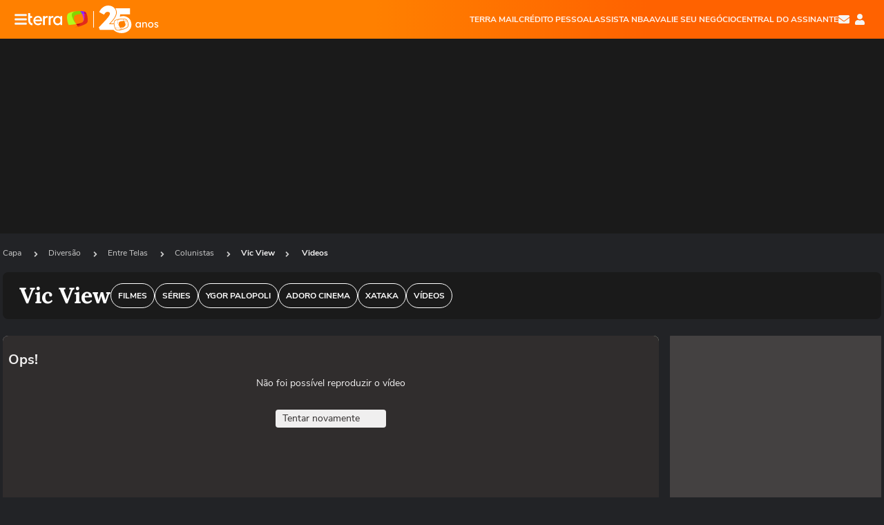

--- FILE ---
content_type: text/html; charset=utf-8
request_url: https://www.terra.com.br/diversao/entre-telas/colunistas/vic-view/videos/os-5-documentarios-mais-chocantes-para-voce-assistir,fae1f89fadc74cd4b93e766abe55aa9eyanvqkg2.html
body_size: 27009
content:
<!DOCTYPE html>


    


    
    
    


    





    
<html lang="pt-BR" xml:lang="pt-BR">
    <head>
    <title> Os 5 documentários mais chocantes para você assistir </title>
    <!--// novo cms / jinja - 08/03/2022 - 09:59 //-->
    <meta charset="utf-8" />
    <meta http-equiv="X-UA-Compatible" content="IE=edge">
    <meta name="description" content="Confira a lista completa!" />
    <meta name="twitter:description" content="Confira a lista completa!" />
    <meta property="article:publisher" content="" />
    <meta name="keywords" content="" />
    <meta name="expires" content="never" />
    <meta http-equiv="content-style-type" content="text/css" />
    <meta name="viewport" content="width=device-width, initial-scale=1.0" />
    <meta name="theme-color" content="#ff7212">
    <meta name="referrer" content="origin">
    <meta http-equiv="Content-Security-Policy" content="block-all-mixed-content">
    <meta property="fb:admins" content="1640032884" />
    <meta property="fb:app_id" content="319227784756907" />
    <meta property="og:site_name" content="Terra" />
    <meta property="og:title" content="Os 5 documentários mais chocantes para você assistir" />
    <meta property="og:type" content="video.other" />
    <meta property="og:url" content="https://www.terra.com.br/diversao/entre-telas/colunistas/vic-view/videos/os-5-documentarios-mais-chocantes-para-voce-assistir,fae1f89fadc74cd4b93e766abe55aa9eyanvqkg2.html" />
    <meta property="og:description" content="Confira a lista completa!" />
    <meta property="og:category" content="Vic View" />
    
                <meta name="publish-date" content="2023-10-23T16:49:22Z" />
    
                        
    
        
                                                
    
    <meta property="og:image" content="https://p2.trrsf.com/image/fget/cf/950/534/images.terra.com/2023/10/23/terraoutubro_04_docs-chocantes-sksbalby4eox.jpg"/>
    <meta property="image" content="https://p2.trrsf.com/image/fget/cf/950/534/images.terra.com/2023/10/23/terraoutubro_04_docs-chocantes-sksbalby4eox.jpg">
    <meta property="og:image:width" content="1200"/>
    <meta property="og:image:height" content="628"/>
    <link rel="image_src" href="https://p2.trrsf.com/image/fget/cf/950/534/images.terra.com/2023/10/23/terraoutubro_04_docs-chocantes-sksbalby4eox.jpg" />
    <meta name="robots" content="max-image-preview:large">

    <link rel="shortcut icon" type="image/x-icon" href="https://www.terra.com.br/globalSTATIC/fe/zaz-mod-t360-icons/svg/logos/terra-favicon-ventana.ico" />
    <link rel="canonical" href="https://www.terra.com.br/diversao/entre-telas/colunistas/vic-view/videos/os-5-documentarios-mais-chocantes-para-voce-assistir,fae1f89fadc74cd4b93e766abe55aa9eyanvqkg2.html" />
    <link rel="manifest" href="https://www.terra.com.br/manifest-br.json">
    <meta name="apple-mobile-web-app-status-bar-style" content="default" />
<meta name="mobile-web-app-capable" content="yes" />
<link rel="apple-touch-icon" type="image/x-icon" href="https://s1.trrsf.com/fe/zaz-mod-t360-icons/svg/logos/terra-ventana-ios.png" />
<link href="https://s1.trrsf.com/update-1698692222/fe/zaz-mod-t360-icons/svg/logos/terra-ios2048x2732.png" sizes="2048x2732" rel="apple-touch-startup-image" />
<link href="https://s1.trrsf.com/update-1698692222/fe/zaz-mod-t360-icons/svg/logos/terra-ios1668x2224.png" sizes="1668x2224" rel="apple-touch-startup-image" />
<link href="https://s1.trrsf.com/update-1698692222/fe/zaz-mod-t360-icons/svg/logos/terra-ios1536x2048.png" sizes="1536x2048" rel="apple-touch-startup-image" />
<link href="https://s1.trrsf.com/update-1698692222/fe/zaz-mod-t360-icons/svg/logos/terra-ios1125x2436.png" sizes="1125x2436" rel="apple-touch-startup-image" />
<link href="https://s1.trrsf.com/update-1698692222/fe/zaz-mod-t360-icons/svg/logos/terra-ios1242x2208.png" sizes="1242x2208" rel="apple-touch-startup-image" />
<link href="https://s1.trrsf.com/update-1698692222/fe/zaz-mod-t360-icons/svg/logos/terra-ios750x1334.png" sizes="750x1334" rel="apple-touch-startup-image" />
<link href="https://s1.trrsf.com/update-1698692222/fe/zaz-mod-t360-icons/svg/logos/terra-ios640x1136.png" sizes="640x1136" rel="apple-touch-startup-image" />
<link rel="preconnect" href="https://p2.trrsf.com" crossorigin>
<link rel="preconnect" href="https://s1.trrsf.com" crossorigin>
<link rel="preload" href="https://s1.trrsf.com/fe/zaz-ui-t360/_fonts/nunito-sans-v6-latin-regular.woff" as="font" type="font/woff" crossorigin>
<link rel="preload" href="https://s1.trrsf.com/fe/zaz-ui-t360/_fonts/nunito-sans-v6-latin-700.woff" as="font" type="font/woff" crossorigin>
<link rel="preload" href="https://s1.trrsf.com/fe/zaz-ui-t360/_fonts/lora-v20-latin-700.woff" as="font" type="font/woff" crossorigin>
<link rel="preload" href="https://s1.trrsf.com/fe/zaz-ui-t360/_fonts/nunito-sans-v8-latin-900.woff" as="font" type="font/woff" crossorigin>

    <meta property="og:video" content="https://p1.trrsf.com/playerttv/ganesha/ganeshacontainer.swf?country=br&id=9482851" />
    <meta property="og:video:width" content="619" />
    <meta property="og:video:height" content="348" />
    <meta property="og:video:type" content="application/x-shockwave-flash" />
    <meta name="twitter:card" content="player">
    <meta name="twitter:site" content="@terra" />
    <meta name="twitter:title" content="Os 5 documentários mais chocantes para você assistir" />
    <meta name="twitter:player" content="https://p1.trrsf.com/playerttv/videoservice/iframe.html?contentid=9482851&country=br&autoplay=true">
    <meta name="twitter:player:width" content="435">
    <meta name="twitter:player:height" content="245">

    
                
    
    <!-- INCLUDER PRE -->
    <link rel="preload" href="https://s1.trrsf.com/update-1755264309/fe/zaz-cerebro/prd/scripts/zaz.min.js" as="script">
<link rel="preload" href="https://s1.trrsf.com/update-1761143718/fe/zaz-mod-manager/mod-manager.min.js" as="script">
<style type="text/css" data-includerInjection="https://s1.trrsf.com/update-1731442236/fe/zaz-ui-t360/_css/fonts.min.css" >
@font-face{font-family:'Nunito Sans';font-display:optional;font-style:normal;font-weight:400;src:url(https://s1.trrsf.com/fe/zaz-ui-t360/_fonts/nunito-sans-v6-latin-regular.woff) format("woff"),url(https://s1.trrsf.com/fe/zaz-ui-t360/_fonts/nunito-sans-v6-latin-regular.ttf) format("truetype")}@font-face{font-family:'Nunito Sans';font-display:optional;font-style:normal;font-weight:700;src:url(https://s1.trrsf.com/fe/zaz-ui-t360/_fonts/nunito-sans-v6-latin-700.woff) format("woff"),url(https://s1.trrsf.com/fe/zaz-ui-t360/_fonts/nunito-sans-v6-latin-700.ttf) format("truetype")}@font-face{font-family:'Nunito Sans';font-display:optional;font-style:normal;font-weight:900;src:url(https://s1.trrsf.com/fe/zaz-ui-t360/_fonts/nunito-sans-v8-latin-900.woff) format("woff"),url(https://s1.trrsf.com/fe/zaz-ui-t360/_fonts/nunito-sans-v8-latin-900.ttf) format("truetype")}@font-face{font-family:Lora;font-display:optional;font-style:normal;font-weight:700;src:url(https://s1.trrsf.com/fe/zaz-ui-t360/_fonts/lora-v20-latin-700.woff) format("woff"),url(https://s1.trrsf.com/fe/zaz-ui-t360/_fonts/lora-v20-latin-700.ttf) format("truetype")}@font-face{font-family:'fallback sans-serif';src:local("Arial");ascent-override:101%;descent-override:35%;line-gap-override:0}@font-face{font-family:'fallback serif';src:local("Times New Roman");ascent-override:100%;descent-override:27%;line-gap-override:0}:root{--font-default-sans-serif:'Nunito Sans','fallback sans-serif';--font-default-serif:'Lora','fallback serif'}body,html{font-family:var(--font-default-sans-serif);background-color:var(--body-background-color)}
</style>
<link type="text/css" rel="stylesheet" href="https://s1.trrsf.com/update-1754487910/fe/zaz-ui-t360/_css/context.min.css"  />
<link type="text/css" rel="stylesheet" href="https://s1.trrsf.com/update-1763581508/fe/zaz-mod-t360-icons/_css/essential-solid.min.css"  />
<link type="text/css" rel="stylesheet" href="https://s1.trrsf.com/update-1761919509/fe/zaz-mod-t360-icons/_css/sizes.min.css"  />
<link type="text/css" rel="stylesheet" href="https://s1.trrsf.com/update-1763581508/fe/zaz-mod-t360-icons/_css/essential.min.css"  />
<link type="text/css" rel="stylesheet" href="https://s1.trrsf.com/update-1763581508/fe/zaz-mod-t360-icons/_css/portal-sva-solid.min.css"  />
<link type="text/css" rel="stylesheet" href="https://s1.trrsf.com/update-1762260924/fe/zaz-app-t360-cards/_css/theme-default.min.css"  />
<link type="text/css" rel="stylesheet" href="https://s1.trrsf.com/update-1762378512/fe/zaz-app-t360-navbar/_css/theme-default.min.css"  />
<link type="text/css" rel="stylesheet" href="https://s1.trrsf.com/update-1761768909/fe/zaz-app-player/_css/theme-default.min.css"  />
<link type="text/css" rel="stylesheet" href="https://s1.trrsf.com/update-1762277708/fe/zaz-ui-t360-content/_css/context.min.css"  />
<link type="text/css" rel="stylesheet" href="https://s1.trrsf.com/update-1754487910/fe/zaz-ui-t360-content/_css/video.min.css"  />
<script type="text/javascript" data-includerInjection="https://s1.trrsf.com/update-1755264309/fe/zaz-cerebro/prd/scripts/zaz.scope.min.js">
/*! zaz-cerebro - v1.7.6 - 15/08/2025 -- 1:17pm */
if(!window.zaz&&window.performance&&"function"==typeof window.performance.mark)try{window.performance.mark("ZAZ_CEREBRO_DEFINED")}catch(perfException){window.console&&"object"==typeof window.console&&("function"==typeof window.console.warn?window.console.warn("Error registering performance metric ZAZ_CEREBRO_DEFINED. "+perfException.message):"function"==typeof window.console.log&&window.console.error("[ZaZ Warning] Error registering performance metric ZAZ_CEREBRO_DEFINED. "+perfException.message))}!function(){"use strict";var environment,minified,q,eq,o;window.zaz||(window.zaz=(minified=!1,o={getQueue:function(){return q},getExtQueue:function(){return eq},use:function(fn,scope){return fn.scope=scope,q.push(fn),window.zaz},extend:function(name,fn){eq.push([name,fn])},status:"pre-build",options:{global:{}},version:"1.7.6",notSupported:!(eq=[]),fullyLoaded:!(q=[]),lastRevision:""}),window.zaz.environment=void 0)}();

</script><noscript><!-- behavior layer --></noscript>
<script type="text/javascript" data-includerInjection="https://s1.trrsf.com/update-1755264309/fe/zaz-cerebro/prd/scripts/range.inline.min.js">
/*! zaz-cerebro - v1.7.6 - 15/08/2025 -- 1:17pm */
!function(){"use strict";var zazViewport=window.innerWidth||document.documentElement.clientWidth||document.body.clientWidth,zazObjHTML=document.querySelector("html");zazViewport<768?zazObjHTML.setAttribute("data-range","small"):zazViewport<1024?zazObjHTML.setAttribute("data-range","medium"):zazViewport<1280?zazObjHTML.setAttribute("data-range","large"):1280<=zazViewport&&zazObjHTML.setAttribute("data-range","xlarge")}();

</script><noscript><!-- behavior layer --></noscript>
<script type="text/javascript"  src="https://s1.trrsf.com/update-1761143121/fe/zaz-ui-t360/_js/transition.min.js"></script><noscript>Script = https://s1.trrsf.com/update-1761143121/fe/zaz-ui-t360/_js/transition.min.js</noscript>

    <!-- // INCLUDER -->

    <script type="text/javascript">
        window.trr = {};
        window.trr.contextData = {
            socialreader : false,
            country : "br",
            contentPage: {
                has_comments: true,
                showCover : true,
                content_title : "Os 5 documentários mais chocantes para você assistir"
            },
            coverTgmkey : "br.homepage.home",
            coverChannelId: "20e07ef2795b2310VgnVCM3000009af154d0RCRD",
            vgnID : "fae1f89fadc74cd4b93e766abe55aa9eyanvqkg2"
        }

        
        window.info_path = {
            channel: "diversao",
            subchannel: "entre-telas",
            channeldetail: "vic-view",
            breadcrumb: "diversao.entre-telas.colunistas.vic-view"
        };


        var terra_stats_uv_c = "";

        // metrics
                    /* Missing channel audience_tags s*/
        
         var tgmKey="br.entertainment_cinema.videos",
            terra_info_service = "PubCMSTerra",
            terra_info_channel = terra_info_channel,
            terra_info_channeldetail = terra_info_channeldetail,
            terra_info_type = "TTV",
            terra_info_id = "fae1f89fadc74cd4b93e766abe55aa9eyanvqkg2-e538d036027b85f6f71ab5b50307c7ea7wl9jv3n",
            terra_info_source = "",
                            terra_info_vendor = "victoriaxavierbraga",
                        terra_stats_uv_c = terra_stats_uv_c,
            uv_SERVER = '';

        zaz.use(function(pkg){
            pkg.context.page.set("canonical_url","https://www.terra.com.br/diversao/entre-telas/colunistas/vic-view/videos/os-5-documentarios-mais-chocantes-para-voce-assistir,fae1f89fadc74cd4b93e766abe55aa9eyanvqkg2.html");
            pkg.context.page.set("channel","home");
            pkg.context.page.set("country", "br");
            pkg.context.page.set("comments","facebook");
            pkg.context.page.set("feedLive","feedLive");
            pkg.context.page.set("feedCroupier", null);
            pkg.context.page.set("timeline_subject",null);
            pkg.context.page.set("pageSize","80");
            pkg.context.page.set("editorialTable", "editorial-1");
            pkg.context.page.set("timelineSize","240");
            pkg.context.page.set("dflt","0");
            pkg.context.page.set("cardTypes","");
            pkg.context.page.set("lomas","");
            pkg.context.page.set('pageVideo','true');
            pkg.context.page.set('playerIdTTv', 'fae1f89fadc74cd4b93e766abe55aa9eyanvqkg2');
            pkg.context.page.set('ticker', false);
            pkg.context.platform.set("type", "web");
            pkg.context.page.set("includetype","samepage");
            pkg.context.page.set('showBarraSVA', true);
            pkg.context.page.set('prePoster', 'https://p2.trrsf.com/image/fget/cf/950/534/images.terra.com/2023/10/23/terraoutubro_04_docs-chocantes-sksbalby4eox.jpg');
            pkg.context.page.set("tgmkey", {
                'home' : 'br.homepage.home',
                'content' : 'br.entertainment_cinema.videos',
                'cabeceira' : 'br.entertainment_cinema.videos',
                'video' : 'br.entertainment_cinema.videos',
                'rodape' : { 'key': 'br.entertainment_cinema.videos', 'area': 'rodape'},
                'end' : { 'key': 'br.entertainment_cinema.videos', 'area': 'end' },
                'maisSobre' : { 'key': 'br.entertainment_cinema.videos', 'area': 's1' }
            });
            pkg.context.page.set("loadAds", true)

                            pkg.context.page.set("breadCrumbIDs", ["20e07ef2795b2310VgnVCM3000009af154d0RCRD","8a8775b4786b2310VgnVCM3000009af154d0RCRD","05b4ca652d218310VgnVCM4000009bcceb0aRCRD","f0f3e7f5e4f959b96d7e51a7b7bdc254co8gxfji","e538d036027b85f6f71ab5b50307c7ea7wl9jv3n"]);
            
            
            
                    });
        </script>
                <!-- END PLAYER TERRATV -->

        <script type="application/ld+json">
            {
                "@context": "http://schema.org",
                "@type": "VideoObject",
                "name": "Os 5 documentários mais chocantes para você assistir",
                "description": "Confira a lista completa!",
                "thumbnailUrl": "https://p2.trrsf.com/image/fget/cf/950/534/images.terra.com/2023/10/23/terraoutubro_04_docs-chocantes-sksbalby4eox.jpg",
                "uploadDate": "2023-10-23T19:49:22",
                "duration": "P0D",
                "embedUrl": "https://www.terra.com.br/diversao/entre-telas/colunistas/vic-view/videos/os-5-documentarios-mais-chocantes-para-voce-assistir,fae1f89fadc74cd4b93e766abe55aa9eyanvqkg2.html",
                "publisher": {
                    "@type": "Organization",
                    "name": "https://www.terra.com.br",
                    "logo": {
                        "@type": "ImageObject",
                        "url": "https://www.terra.com.br/globalSTATIC/fe/zaz-mod-t360-icons/svg/logos/terra-horizontal-com-borda.svg",
                        "width": 600,
                        "height": 60
                    }
                },
                                                            "datePublished": "2023-10-23T16:49:22-03:00",
                                                                "dateModified": "2023-10-23T16:49:22-03:00",
                                                    "hasPart": [
                                    ]
            }
        </script>

        <script type="text/javascript">
            window.applyUserTheme = function(t) {
                zaz.use(function(pkg){
                    pkg.context.page.set('user_theme', t);
                });
            };

            document.documentElement.setAttribute('color-scheme', 'dark');
            window.applyUserTheme('dark');
            </script>
    
                              <script>!function(e){var n="https://s.go-mpulse.net/boomerang/";if("False"=="True")e.BOOMR_config=e.BOOMR_config||{},e.BOOMR_config.PageParams=e.BOOMR_config.PageParams||{},e.BOOMR_config.PageParams.pci=!0,n="https://s2.go-mpulse.net/boomerang/";if(window.BOOMR_API_key="YQHFJ-HK4Z7-7GMUZ-VTX6H-ZT36N",function(){function e(){if(!o){var e=document.createElement("script");e.id="boomr-scr-as",e.src=window.BOOMR.url,e.async=!0,i.parentNode.appendChild(e),o=!0}}function t(e){o=!0;var n,t,a,r,d=document,O=window;if(window.BOOMR.snippetMethod=e?"if":"i",t=function(e,n){var t=d.createElement("script");t.id=n||"boomr-if-as",t.src=window.BOOMR.url,BOOMR_lstart=(new Date).getTime(),e=e||d.body,e.appendChild(t)},!window.addEventListener&&window.attachEvent&&navigator.userAgent.match(/MSIE [67]\./))return window.BOOMR.snippetMethod="s",void t(i.parentNode,"boomr-async");a=document.createElement("IFRAME"),a.src="about:blank",a.title="",a.role="presentation",a.loading="eager",r=(a.frameElement||a).style,r.width=0,r.height=0,r.border=0,r.display="none",i.parentNode.appendChild(a);try{O=a.contentWindow,d=O.document.open()}catch(_){n=document.domain,a.src="javascript:var d=document.open();d.domain='"+n+"';void(0);",O=a.contentWindow,d=O.document.open()}if(n)d._boomrl=function(){this.domain=n,t()},d.write("<bo"+"dy onload='document._boomrl();'>");else if(O._boomrl=function(){t()},O.addEventListener)O.addEventListener("load",O._boomrl,!1);else if(O.attachEvent)O.attachEvent("onload",O._boomrl);d.close()}function a(e){window.BOOMR_onload=e&&e.timeStamp||(new Date).getTime()}if(!window.BOOMR||!window.BOOMR.version&&!window.BOOMR.snippetExecuted){window.BOOMR=window.BOOMR||{},window.BOOMR.snippetStart=(new Date).getTime(),window.BOOMR.snippetExecuted=!0,window.BOOMR.snippetVersion=12,window.BOOMR.url=n+"YQHFJ-HK4Z7-7GMUZ-VTX6H-ZT36N";var i=document.currentScript||document.getElementsByTagName("script")[0],o=!1,r=document.createElement("link");if(r.relList&&"function"==typeof r.relList.supports&&r.relList.supports("preload")&&"as"in r)window.BOOMR.snippetMethod="p",r.href=window.BOOMR.url,r.rel="preload",r.as="script",r.addEventListener("load",e),r.addEventListener("error",function(){t(!0)}),setTimeout(function(){if(!o)t(!0)},3e3),BOOMR_lstart=(new Date).getTime(),i.parentNode.appendChild(r);else t(!1);if(window.addEventListener)window.addEventListener("load",a,!1);else if(window.attachEvent)window.attachEvent("onload",a)}}(),"".length>0)if(e&&"performance"in e&&e.performance&&"function"==typeof e.performance.setResourceTimingBufferSize)e.performance.setResourceTimingBufferSize();!function(){if(BOOMR=e.BOOMR||{},BOOMR.plugins=BOOMR.plugins||{},!BOOMR.plugins.AK){var n=""=="true"?1:0,t="",a="aoijfcqx3thim2jaizpq-f-d98b335ac-clientnsv4-s.akamaihd.net",i="false"=="true"?2:1,o={"ak.v":"39","ak.cp":"960329","ak.ai":parseInt("615635",10),"ak.ol":"0","ak.cr":9,"ak.ipv":4,"ak.proto":"h2","ak.rid":"fe1bf23","ak.r":41406,"ak.a2":n,"ak.m":"dscb","ak.n":"ff","ak.bpcip":"3.144.146.0","ak.cport":48914,"ak.gh":"23.216.9.134","ak.quicv":"","ak.tlsv":"tls1.3","ak.0rtt":"","ak.0rtt.ed":"","ak.csrc":"-","ak.acc":"","ak.t":"1763722847","ak.ak":"hOBiQwZUYzCg5VSAfCLimQ==ruqZlubWvJw8BSXs26uVmj2w6/qp7oZp6p2exSx6trFEqZoChi85Wjiv0JXz9oCoPE+PpPiYD88cBd27wi8VJ6JluySZutis8AeXDLNCqh+xWVLSQ90MwLbuvwvRJcojRo2iX7EUhaYGEJbmmkEbwwrFSzZ9as7bVmXykUGTDki1vsr5yRXX9fsOu8It3M6qb8LQtbS8BMN61R4SLS8zI/aqAvvUDYCdq0t7j6Dm/YX0WF8QdNNteJ1P79OD5uFOmsO7tYB66IjLTLfI5PLVVAF+uMIddr3RqtJXnwFTol5TVo+/jh9ZbdbfoDV7ErV/Rddf0I/WamChMTSlbZdMg+xpnBtjvOZR3ksLewByzUsvMglepKtns5AiTynv3Qa3n1Kj6hLFW64CYWlTo+fuSNNE+0ISMdPMzB6RQaH6+H4=","ak.pv":"55","ak.dpoabenc":"","ak.tf":i};if(""!==t)o["ak.ruds"]=t;var r={i:!1,av:function(n){var t="http.initiator";if(n&&(!n[t]||"spa_hard"===n[t]))o["ak.feo"]=void 0!==e.aFeoApplied?1:0,BOOMR.addVar(o)},rv:function(){var e=["ak.bpcip","ak.cport","ak.cr","ak.csrc","ak.gh","ak.ipv","ak.m","ak.n","ak.ol","ak.proto","ak.quicv","ak.tlsv","ak.0rtt","ak.0rtt.ed","ak.r","ak.acc","ak.t","ak.tf"];BOOMR.removeVar(e)}};BOOMR.plugins.AK={akVars:o,akDNSPreFetchDomain:a,init:function(){if(!r.i){var e=BOOMR.subscribe;e("before_beacon",r.av,null,null),e("onbeacon",r.rv,null,null),r.i=!0}return this},is_complete:function(){return!0}}}}()}(window);</script></head>
    <body class="t360-terratv ">
        
                                                                                                                    
        
<div id="zaz-app-t360-navbar" class="zaz-app-t360-navbar " data-active-module="">
    <div class="navbar">
        <header class="navbar__content">
            <div class="navbar__ranges" color-scheme="dark">
                <div class="navbar__left">
                    <div class="navbar__left--menu icon-solid icon-20 icon-color-auto icon-bars"></div>
                    <a href="https://www.terra.com.br" class="navbar__left--logo icon">Página principal</a>
                </div>
                <div class="navbar__right">
                                            
<nav class="navbar__sva">
    
            <ul class="navbar__sva--items">
                                                                                                                            
                        
                        <li>
                            <a href="https://servicos.terra.com.br/para-voce/terra-mail?utm_source=portal-terra&utm_medium=espaco-fixo&utm_campaign=header-headerds&utm_content=lp&utm_term=terra-mail-b2c_pos-01&cdConvenio=CVTR00001907" target="_blank" data="{&#39;id&#39;: 423, &#39;parent&#39;: None, &#39;label&#39;: &#39;TERRA MAIL&#39;, &#39;url&#39;: &#39;https://servicos.terra.com.br/para-voce/terra-mail?utm_source=portal-terra&amp;utm_medium=espaco-fixo&amp;utm_campaign=header-headerds&amp;utm_content=lp&amp;utm_term=terra-mail-b2c_pos-01&amp;cdConvenio=CVTR00001907&#39;}" rel="noopener">
                                                                TERRA MAIL
                            </a>
                        </li>
                                                                                                                                    
                        
                        <li>
                            <a href="https://app.noverde.com.br/?utm_source=portalterra&utm_medium=header&utm_campaign=t-out-headerds&utm_term=emprestimo-pessoal&utm_content=byte" target="_blank" data="{&#39;id&#39;: 421, &#39;parent&#39;: None, &#39;label&#39;: &#39;CRÉDITO PESSOAL&#39;, &#39;url&#39;: &#39;https://app.noverde.com.br/?utm_source=portalterra&amp;utm_medium=header&amp;utm_campaign=t-out-headerds&amp;utm_term=emprestimo-pessoal&amp;utm_content=byte&#39;}" rel="noopener">
                                                                CRÉDITO PESSOAL
                            </a>
                        </li>
                                                                                                                                    
                        
                        <li>
                            <a href="https://servicos.terra.com.br/para-voce/nba-league-pass/?utm_source=portal-terra&utm_medium=espaco-fixo&utm_campaign=header-headerds&utm_content=lp&utm_term=nba_pos-03&cdConvenio=CVTR00001907" target="_blank" data="{&#39;id&#39;: 419, &#39;parent&#39;: None, &#39;label&#39;: &#39;ASSISTA NBA&#39;, &#39;url&#39;: &#39;https://servicos.terra.com.br/para-voce/nba-league-pass/?utm_source=portal-terra&amp;utm_medium=espaco-fixo&amp;utm_campaign=header-headerds&amp;utm_content=lp&amp;utm_term=nba_pos-03&amp;cdConvenio=CVTR00001907&#39;}" rel="noopener">
                                                                ASSISTA NBA
                            </a>
                        </li>
                                                                                                                                    
                        
                        <li>
                            <a href="https://exclusivo.terrameunegocio.com.br/terra-id?utm_source=portal-terra&utm_medium=espaco-fixo&utm_campaign=header-headerds&utm_content=lp&utm_term=terra-meu-negocio_pos-04" target="_blank" data="{&#39;id&#39;: 422, &#39;parent&#39;: None, &#39;description&#39;: &#39;&lt;p class=&#34;text&#34;&gt;&amp;nbsp;&lt;/p&gt;\n\n&lt;div id=&#34;professor_prebid-root&#34;&gt;&amp;nbsp;&lt;/div&gt;\n&#39;, &#39;label&#39;: &#39;AVALIE SEU NEGÓCIO&#39;, &#39;url&#39;: &#39;https://exclusivo.terrameunegocio.com.br/terra-id?utm_source=portal-terra&amp;utm_medium=espaco-fixo&amp;utm_campaign=header-headerds&amp;utm_content=lp&amp;utm_term=terra-meu-negocio_pos-04&#39;}" rel="noopener">
                                                                AVALIE SEU NEGÓCIO
                            </a>
                        </li>
                                                                                                                                    
                        
                        <li>
                            <a href="https://central.terra.com.br/login?next=http://central.terra.com.br/?utm_source=portal-terra&utm_medium=espaco-fixo&utm_campaign=header&utm_content=pg&utm_term=central-do-assinante_pos-06&cdConvenio=CVTR00001907" target="_blank" data="{&#39;id&#39;: 543, &#39;parent&#39;: None, &#39;label&#39;: &#39;Central do Assinante&#39;, &#39;url&#39;: &#39;https://central.terra.com.br/login?next=http://central.terra.com.br/?utm_source=portal-terra&amp;utm_medium=espaco-fixo&amp;utm_campaign=header&amp;utm_content=pg&amp;utm_term=central-do-assinante_pos-06&amp;cdConvenio=CVTR00001907&#39;}" rel="noopener">
                                                                Central do Assinante
                            </a>
                        </li>
                                                        </ul>
    </nav>                    
                    <div class="navbar__right--user-info">
                        <a href="https://mail.terra.com.br/?utm_source=portal-terra&utm_medium=home" rel="noopener" target="_blank" class="navbar__right--mail icon-solid icon-color-auto icon-16 icon-envelope" title="E-mail do Terra">E-mail</a>
                        <div class="navbar__right--user-area navbar__icon-size-auto">
                            <span class="icon-solid icon-color-auto icon-16 icon-user-account" title="Configurações da conta"></span>
                        </div>
                    </div>
                </div>

            </div>
                    </header>

        <div class="navbar__extension">
            
                    </div>

        <div class="navbar-modules-notifications"></div>
    </div>
    <div class="navbar-modules">
        <div class="navbar-modules__shadow"></div>
    </div>
</div>
                <section class="table-ad ad-get-size table-ad__fixed-size" data-type="AD" data-area-ad="cabeceira" id="header-full-ad-container">
            <div id="header-full-ad" class="table-ad__full"></div>
        </section>
        
                            
                    <ul class="breadcrumb " itemtype="http://schema.org/BreadcrumbList" itemscope>
                    <li itemprop="itemListElement" itemtype="http://schema.org/ListItem" itemscope>
                            <a itemprop="item" href="https://www.terra.com.br/">
                    <meta itemprop="name" content="Capa">
                    <meta itemprop="position" content="1">
                    Capa
                </a>
                                    <span class="icon icon-solid icon-12 icon-angle-right"></span>
                    </li>
                            <li itemprop="itemListElement" itemtype="http://schema.org/ListItem" itemscope>
                            <a itemprop="item" href="https://www.terra.com.br/diversao/">
                    <meta itemprop="name" content="Diversão">
                    <meta itemprop="position" content="2">
                    Diversão
                </a>
                                    <span class="icon icon-solid icon-12 icon-angle-right"></span>
                    </li>
                            <li itemprop="itemListElement" itemtype="http://schema.org/ListItem" itemscope>
                            <a itemprop="item" href="https://www.terra.com.br/diversao/entre-telas/">
                    <meta itemprop="name" content="Entre Telas">
                    <meta itemprop="position" content="3">
                    Entre Telas
                </a>
                                    <span class="icon icon-solid icon-12 icon-angle-right"></span>
                    </li>
                            <li itemprop="itemListElement" itemtype="http://schema.org/ListItem" itemscope>
                            <a itemprop="item" href="https://www.terra.com.br/diversao/entre-telas/colunistas/">
                    <meta itemprop="name" content="Colunistas">
                    <meta itemprop="position" content="4">
                    Colunistas
                </a>
                                    <span class="icon icon-solid icon-12 icon-angle-right"></span>
                    </li>
                            <li itemprop="itemListElement" itemtype="http://schema.org/ListItem" itemscope>
                            <a itemprop="item" href="https://www.terra.com.br/diversao/entre-telas/colunistas/vic-view/">
                    <meta itemprop="name" content="Vic View">
                    <meta itemprop="position" content="5">
                    Vic View
                </a>
                                </li>
                    <li itemprop="itemListElement" itemtype="http://schema.org/ListItem" itemscope>
                <span class="icon icon-solid icon-12 icon-angle-right"></span>
                                    <a itemprop="item" href="https://www.terra.com.br/diversao/entre-telas/colunistas/vic-view/videos/">
                        <meta itemprop="name" content="Vic View">
                        <meta itemprop="position" content="5">
                        Videos
                    </a>
                            </li>
            </ul>        
                                                                                            
                                                                                                                    
                                    <header class="t360-terratv--header bg-color-entretelas many-items">
    <div class="t360-terratv--header__container">
                    <span class="t360-terratv--header__title color-secondary-entretelas">Vic View</span>
            </div>

            
                <div id="items-wrapper" class="t360-terratv--header__menu metrics-menu-aberto">
    <ul class="t360-terratv--header__menu--list color-secondary-entretelas">
        
                                                                                        
            <li class="t360-terratv--header__menu--list__item">
                <a href="https://www.terra.com.br/diversao/entre-telas/filmes/" data-event-label="Filmes" class=" color-secondary-entretelas" target="_top" >
                                            <h2>Filmes</h2>
                                    </a>
            </li>
                                                                                        
            <li class="t360-terratv--header__menu--list__item">
                <a href="https://www.terra.com.br/diversao/entre-telas/series/" data-event-label="Séries" class=" color-secondary-entretelas" target="_top" >
                                            <h2>Séries</h2>
                                    </a>
            </li>
                                                                                        
            <li class="t360-terratv--header__menu--list__item">
                <a href="https://www.terra.com.br/diversao/entre-telas/colunistas/ygor-palopoli/" data-event-label="Ygor Palopoli" class=" color-secondary-entretelas" target="_top" >
                                            <h2>Ygor Palopoli</h2>
                                    </a>
            </li>
                                                                                        
            <li class="t360-terratv--header__menu--list__item">
                <a href="https://www.terra.com.br/parceiros/adoro-cinema/" data-event-label="Adoro Cinema" class=" color-secondary-entretelas" target="_top" >
                                            <h2>Adoro Cinema</h2>
                                    </a>
            </li>
                                                                                        
            <li class="t360-terratv--header__menu--list__item">
                <a href="https://www.terra.com.br/parceiros/xataka/" data-event-label="Xataka" class=" color-secondary-entretelas" target="_top" >
                                            <h2>Xataka</h2>
                                    </a>
            </li>
                                                                                        
            <li class="t360-terratv--header__menu--list__item">
                <a href="https://www.terra.com.br/diversao/entre-telas/videos/" data-event-label="Vídeos" class=" color-secondary-entretelas" target="_top" >
                                            <h2>Vídeos</h2>
                                    </a>
            </li>
            </ul>

    </div>    
    </header>        
        <main>
            <article class="t360-terratv--content color-default">
                <div class="t360-terratv--content--left">
                    <div class="t360-terratv--video">
                        <div class="t360-terratv--video--player-wrapper video-main__player">
                            <div class="player-embed" id="player-embed-fae1f89fadc74cd4b93e766abe55aa9eyanvqkg2" data-id="fae1f89fadc74cd4b93e766abe55aa9eyanvqkg2" style="background: url('https://p2.trrsf.com/image/fget/cf/950/534/images.terra.com/2023/10/23/terraoutubro_04_docs-chocantes-sksbalby4eox.jpg') no-repeat; background-position: center; background-size: cover; background-color: #000;"></div>
                        </div>

                        <div id="trr-ctn-general" class="article__content">
                            <div class="article__content--container">                                <div class="article__content--body">
                                    <div class="t360-terratv--hat">
                                        <a href="https://www.terra.com.br/diversao/entre-telas/colunistas/vic-view/">Vic View</a>
                                    </div>
                                    <div class="article__header__headline">
                                        <h1>Os 5 documentários mais chocantes para você assistir</h1>
                                    </div>

                                                                                                            <div class="t360-terratv--infos">
                                                                                                                                    <div class="t360-terratv--infos__first-published">
                                                                                                                                                                                                                                                                                                                            23 out
                                                    2023
                                                    <span class="t360-terratv--infos__first-published--time"> - 16h49</span>
                                                </div>
                                            
                                                                                    
                                        <div class="fb-comments-wrapper" data-event-label="comments">
                                            <a href="#social-comments">Exibir comentários</a>
                                        </div>

                                        <div class="t360-sharebar__wrapper">
                                            <div class="t360-sharebar">
                                                <span>Compartilhar</span>
                                                <span class="icon icon-16 icon-share icon-color-white"></span>
                                            </div>
                                        </div>
                                    </div>

                                    <h2 class="t360-terratv--description">
                                        Confira a lista completa!
                                                                            </h2>

                                    
                                    <div class="article__content--credit">
                                                                                                                                                                                                                                                                                        
                                                                                                    <span class="article__content--credit__source"><a href="https://www.terra.com.br/diversao/entre-telas/colunistas/vic-view/" title="Vic View" target="_blank"><img src="https://p2.trrsf.com/image/fget/cf/fit-in/80/30/images.terra.com/2022/09/09/logo---vv-ublu876sfwaf.png" alt="Vic View" /></a></span>
                                                                                                                                                    <span class="article__content--credit__source-text">Paulista, formada em jornalismo e cinema, sempre foi apaixonada por filmes e séries. Aos poucos, começou a escrever suas primeiras críticas e percebeu que poderia transformar o universo da Cultura Pop em sua profissão.</span>
                                                                                                                                                                        </div>

                                                                        

    <div class="t360-tags">
        <span class="t360-tags__text">TAGS</span>
        <div class="t360-tags__list">
                            <a class="color-entretelas t360-tags__list--items" href="https://www.terra.com.br/diversao/entre-telas/colunistas/vic-view/">Vic View</a>
                    </div>
    </div>

                                                                                                                                                                                                                                                                                                                                                                                                                                                                </div>                            </div>
                        </div>
                    </div>
                </div>
                <div class="t360-terratv--content--right">
                                        <div class="card card-ad card-ad-rect show t360-terratv--ad-s1" data-area-ad="s1">
                                                <div class="card-ad__content" id="ad-content-s1"></div>
                        <span class="card-ad__title">Publicidade</span>                    </div>
                                        <aside class="t360-terratv--related">
                        <div class="t360-terratv--related--menu color-">
                                                                                        <span class="t360-terratv--related--menu--item bg-color-secondary-entretelas selected" data-content="t360-terratv-related-videos">relacionados</span>
                                                                                        <span class="t360-terratv--related--menu--item bg-color-secondary-entretelas" data-content="t360-terratv-related-recommended">recomendados</span>
                                                    </div>

                        
<div>
    
        <div id="t360-terratv-related-videos" class="t360-terratv--related--content t360-terratv--related--box show">
                    
                                                        
                                                                                            
                                                                
                                    
                                                        
            
                        
            <article class="t360-terratv--related--item " id="related-video-215b41b3c1bfbdf75ee0304dcf1e7fa6gdinty3s" data-id="215b41b3c1bfbdf75ee0304dcf1e7fa6gdinty3s" data-range="" data-type="N" data-tgmkey="None" data-reason="vr" data-channel-info="br.noticias.noticias" title="‘Bridgerton’: Nicola Coughlan e Luke Newton falam de bastidores, revelam descobertas e muito mais! " data-source-name="Vic View - Parceria" data-source-types="SRC,PRT" data-ga="true" >
                <a href="https://www.terra.com.br/diversao/entre-telas/colunistas/vic-view/videos/bridgerton-nicola-coughlan-e-luke-newton-falam-de-bastidores-revelam-descobertas-e-muito-mais,215b41b3c1bfbdf75ee0304dcf1e7fa6gdinty3s.html" target="_top">
                    <div class="t360-terratv--related--thumb--wrapper">
                                                    <img class="t360-terratv--related--thumb" src="https://p2.trrsf.com/image/fget/cf/112/63/smart/images.terra.com/2024/05/22/br-idgertonball_event-20242005-natodenbreit_2195-skscuk6zks35.jpg" width="112" height="63" alt="‘Bridgerton’: Nicola Coughlan e Luke Newton falam de bastidores, revelam descobertas e muito mais! ">
                        
                        <div class="t360-terratv--related--thumb--duration">
                            <span class="icon icon-solid icon-color-white icon-play icon-12"></span>
                                                        <span class="t360-terratv--related--thumb--duration--time">02:11</span>
                                                    </div>
                    </div>
                </a>
                <div>
                                            <a href="https://www.terra.com.br/diversao/entre-telas/colunistas/vic-view/" class="t360-terratv--related--hat color-entretelas">Vic View</a>
                                        <a href="https://www.terra.com.br/diversao/entre-telas/colunistas/vic-view/videos/bridgerton-nicola-coughlan-e-luke-newton-falam-de-bastidores-revelam-descobertas-e-muito-mais,215b41b3c1bfbdf75ee0304dcf1e7fa6gdinty3s.html" target="_top" class="t360-terratv--related--item--title line-clamp-2">
                        <h3>‘Bridgerton’: Nicola Coughlan e Luke Newton falam de bastidores,...</h3>
                    </a>
                </div>
            </article>
                    
                                                        
                                                                                            
                                                                
                                    
                                                        
            
                        
            <article class="t360-terratv--related--item " id="related-video-4fc991b153dd8382cb74549803600e5f0fayixlh" data-id="4fc991b153dd8382cb74549803600e5f0fayixlh" data-range="" data-type="N" data-tgmkey="None" data-reason="vr" data-channel-info="br.noticias.noticias" title="Imaculada: Conheça o terror mais comentado do momento" data-source-name="Vic View - Conteúdo Exclusivo" data-source-types="SRC" data-ga="true" >
                <a href="https://www.terra.com.br/diversao/entre-telas/colunistas/vic-view/videos/imaculada-conheca-o-terror-mais-comentado-do-momento,4fc991b153dd8382cb74549803600e5f0fayixlh.html" target="_top">
                    <div class="t360-terratv--related--thumb--wrapper">
                                                    <img class="t360-terratv--related--thumb" src="https://p2.trrsf.com/image/fget/cf/112/63/smart/images.terra.com/2024/05/20/image0-qxtd5p52jkfs.jpeg" width="112" height="63" alt="Imaculada: Conheça o terror mais comentado do momento">
                        
                        <div class="t360-terratv--related--thumb--duration">
                            <span class="icon icon-solid icon-color-white icon-play icon-12"></span>
                                                        <span class="t360-terratv--related--thumb--duration--time">02:20</span>
                                                    </div>
                    </div>
                </a>
                <div>
                                            <a href="https://www.terra.com.br/diversao/entre-telas/colunistas/vic-view/" class="t360-terratv--related--hat color-entretelas">Vic View</a>
                                        <a href="https://www.terra.com.br/diversao/entre-telas/colunistas/vic-view/videos/imaculada-conheca-o-terror-mais-comentado-do-momento,4fc991b153dd8382cb74549803600e5f0fayixlh.html" target="_top" class="t360-terratv--related--item--title line-clamp-2">
                        <h3>Imaculada: Conheça o terror mais comentado do momento</h3>
                    </a>
                </div>
            </article>
                    
                                                        
                                                                                            
                                                                
                                    
                                                        
            
                        
            <article class="t360-terratv--related--item " id="related-video-52b63b2e9e81b8f78d6801edbb35210d9trk05v2" data-id="52b63b2e9e81b8f78d6801edbb35210d9trk05v2" data-range="" data-type="N" data-tgmkey="None" data-reason="vr" data-channel-info="br.noticias.noticias" title="‘Amigos Imaginários’: Gio Antonelli e Murilo Benício falam do trabalho com filho Pietro" data-source-name="Vic View - Parceria" data-source-types="SRC,PRT" data-ga="true" >
                <a href="https://www.terra.com.br/diversao/entre-telas/colunistas/vic-view/videos/amigos-imaginarios-gio-antonelli-e-murilo-benicio-falam-do-trabalho-com-filho-pietro,52b63b2e9e81b8f78d6801edbb35210d9trk05v2.html" target="_top">
                    <div class="t360-terratv--related--thumb--wrapper">
                                                    <img class="t360-terratv--related--thumb" src="https://p2.trrsf.com/image/fget/cf/112/63/smart/images.terra.com/2024/05/17/if_vfx_005-vbnhp7yhh6if.jpg" width="112" height="63" alt="‘Amigos Imaginários’: Gio Antonelli e Murilo Benício falam do trabalho com filho Pietro">
                        
                        <div class="t360-terratv--related--thumb--duration">
                            <span class="icon icon-solid icon-color-white icon-play icon-12"></span>
                                                        <span class="t360-terratv--related--thumb--duration--time">07:19</span>
                                                    </div>
                    </div>
                </a>
                <div>
                                            <a href="https://www.terra.com.br/diversao/entre-telas/colunistas/vic-view/" class="t360-terratv--related--hat color-entretelas">Vic View</a>
                                        <a href="https://www.terra.com.br/diversao/entre-telas/colunistas/vic-view/videos/amigos-imaginarios-gio-antonelli-e-murilo-benicio-falam-do-trabalho-com-filho-pietro,52b63b2e9e81b8f78d6801edbb35210d9trk05v2.html" target="_top" class="t360-terratv--related--item--title line-clamp-2">
                        <h3>‘Amigos Imaginários’: Gio Antonelli e Murilo Benício falam do...</h3>
                    </a>
                </div>
            </article>
                    
                                                        
                                                                                            
                                                                
                                    
                                                        
            
                        
            <article class="t360-terratv--related--item " id="related-video-37b4e3808be84b147dc6b7c84f31c4cfez0t6bs6" data-id="37b4e3808be84b147dc6b7c84f31c4cfez0t6bs6" data-range="" data-type="N" data-tgmkey="None" data-reason="vr" data-channel-info="br.noticias.noticias" title="Furiosa: Qual a história do spin-off de Mad Max?" data-source-name="Vic View - Conteúdo Exclusivo" data-source-types="SRC" data-ga="true" >
                <a href="https://www.terra.com.br/diversao/entre-telas/colunistas/vic-view/videos/furiosa-qual-a-historia-do-spin-off-de-mad-max,37b4e3808be84b147dc6b7c84f31c4cfez0t6bs6.html" target="_top">
                    <div class="t360-terratv--related--thumb--wrapper">
                                                    <img class="t360-terratv--related--thumb" src="https://p2.trrsf.com/image/fget/cf/112/63/smart/images.terra.com/2024/05/13/image0-1k1x9wp7ziptl.jpeg" width="112" height="63" alt="Furiosa: Qual a história do spin-off de Mad Max?">
                        
                        <div class="t360-terratv--related--thumb--duration">
                            <span class="icon icon-solid icon-color-white icon-play icon-12"></span>
                                                        <span class="t360-terratv--related--thumb--duration--time">01:58</span>
                                                    </div>
                    </div>
                </a>
                <div>
                                            <a href="https://www.terra.com.br/diversao/entre-telas/colunistas/vic-view/" class="t360-terratv--related--hat color-entretelas">Vic View</a>
                                        <a href="https://www.terra.com.br/diversao/entre-telas/colunistas/vic-view/videos/furiosa-qual-a-historia-do-spin-off-de-mad-max,37b4e3808be84b147dc6b7c84f31c4cfez0t6bs6.html" target="_top" class="t360-terratv--related--item--title line-clamp-2">
                        <h3>Furiosa: Qual a história do spin-off de Mad Max?</h3>
                    </a>
                </div>
            </article>
                    
                                                        
                                                                                            
                                                                
                                    
                                                        
            
                        
            <article class="t360-terratv--related--item " id="related-video-8446ee417d14addd6522c151c04cb20a2atliceo" data-id="8446ee417d14addd6522c151c04cb20a2atliceo" data-range="" data-type="N" data-tgmkey="None" data-reason="vr" data-channel-info="br.noticias.noticias" title="Bridgerton 3: Tudo que você (ainda) não sabia sobre a nova temporada" data-source-name="Vic View - Conteúdo Exclusivo" data-source-types="SRC" data-ga="true" >
                <a href="https://www.terra.com.br/diversao/entre-telas/colunistas/vic-view/videos/bridgerton-3-tudo-que-voce-ainda-nao-sabia-sobre-a-nova-temporada,8446ee417d14addd6522c151c04cb20a2atliceo.html" target="_top">
                    <div class="t360-terratv--related--thumb--wrapper">
                                                    <img class="t360-terratv--related--thumb" src="https://p2.trrsf.com/image/fget/cf/112/63/smart/images.terra.com/2024/05/06/terramaio24_02-1hb86v0mzvepc.jpg" width="112" height="63" alt="Bridgerton 3: Tudo que você (ainda) não sabia sobre a nova temporada">
                        
                        <div class="t360-terratv--related--thumb--duration">
                            <span class="icon icon-solid icon-color-white icon-play icon-12"></span>
                                                        <span class="t360-terratv--related--thumb--duration--time">02:21</span>
                                                    </div>
                    </div>
                </a>
                <div>
                                            <a href="https://www.terra.com.br/diversao/entre-telas/colunistas/vic-view/" class="t360-terratv--related--hat color-entretelas">Vic View</a>
                                        <a href="https://www.terra.com.br/diversao/entre-telas/colunistas/vic-view/videos/bridgerton-3-tudo-que-voce-ainda-nao-sabia-sobre-a-nova-temporada,8446ee417d14addd6522c151c04cb20a2atliceo.html" target="_top" class="t360-terratv--related--item--title line-clamp-2">
                        <h3>Bridgerton 3: Tudo que você (ainda) não sabia sobre a nova temporada</h3>
                    </a>
                </div>
            </article>
                    
                                                        
                                                                                            
                                                                
                                    
                                                        
            
                        
            <article class="t360-terratv--related--item " id="related-video-af7329e75e47da0ec68edcbc87dd2c81mccvck84" data-id="af7329e75e47da0ec68edcbc87dd2c81mccvck84" data-range="" data-type="N" data-tgmkey="None" data-reason="vr" data-channel-info="br.noticias.noticias" title="&#39;Uma Ideia de Você&#39;: Cenas quentes e muito carisma emplacam novo sucesso do Prime Video" data-source-name="Vic View - Parceria" data-source-types="SRC,PRT" data-ga="true" >
                <a href="https://www.terra.com.br/diversao/entre-telas/colunistas/vic-view/videos/uma-ideia-de-voce-cenas-quentes-e-muito-carisma-emplacam-novo-sucesso-do-prime-video,af7329e75e47da0ec68edcbc87dd2c81mccvck84.html" target="_top">
                    <div class="t360-terratv--related--thumb--wrapper">
                                                    <img class="t360-terratv--related--thumb" src="https://p2.trrsf.com/image/fget/cf/112/63/smart/images.terra.com/2024/04/30/idea_2023_ut_221110_wetali_00262rc-1hbd8xqvgg1gh.jpg" width="112" height="63" alt="&#39;Uma Ideia de Você&#39;: Cenas quentes e muito carisma emplacam novo sucesso do Prime Video">
                        
                        <div class="t360-terratv--related--thumb--duration">
                            <span class="icon icon-solid icon-color-white icon-play icon-12"></span>
                                                    </div>
                    </div>
                </a>
                <div>
                                            <a href="https://www.terra.com.br/diversao/entre-telas/colunistas/vic-view/" class="t360-terratv--related--hat color-entretelas">Vic View</a>
                                        <a href="https://www.terra.com.br/diversao/entre-telas/colunistas/vic-view/videos/uma-ideia-de-voce-cenas-quentes-e-muito-carisma-emplacam-novo-sucesso-do-prime-video,af7329e75e47da0ec68edcbc87dd2c81mccvck84.html" target="_top" class="t360-terratv--related--item--title line-clamp-2">
                        <h3>&#39;Uma Ideia de Você&#39;: Cenas quentes e muito carisma emplacam novo...</h3>
                    </a>
                </div>
            </article>
                    
                                                        
                                                                                            
                                                                
                                    
                                                        
            
                        
            <article class="t360-terratv--related--item " id="related-video-d4193d76c58bd2b864c65ee43ba2101b9lubolty" data-id="d4193d76c58bd2b864c65ee43ba2101b9lubolty" data-range="" data-type="N" data-tgmkey="None" data-reason="vr" data-channel-info="br.noticias.noticias" title="O Véu: conheça a nova série do criador de Peaky Blinders.mp4" data-source-name="Vic View - Conteúdo Exclusivo" data-source-types="SRC" data-ga="true" >
                <a href="https://www.terra.com.br/diversao/entre-telas/colunistas/vic-view/videos/o-veu-conheca-a-nova-serie-do-criador-de-peaky-blindersmp4,d4193d76c58bd2b864c65ee43ba2101b9lubolty.html" target="_top">
                    <div class="t360-terratv--related--thumb--wrapper">
                                                    <img class="t360-terratv--related--thumb" src="https://p2.trrsf.com/image/fget/cf/112/63/smart/images.terra.com/2024/04/22/image0-s507uj28r7zk.jpeg" width="112" height="63" alt="O Véu: conheça a nova série do criador de Peaky Blinders.mp4">
                        
                        <div class="t360-terratv--related--thumb--duration">
                            <span class="icon icon-solid icon-color-white icon-play icon-12"></span>
                                                        <span class="t360-terratv--related--thumb--duration--time">01:55</span>
                                                    </div>
                    </div>
                </a>
                <div>
                                            <a href="https://www.terra.com.br/diversao/entre-telas/colunistas/vic-view/" class="t360-terratv--related--hat color-entretelas">Vic View</a>
                                        <a href="https://www.terra.com.br/diversao/entre-telas/colunistas/vic-view/videos/o-veu-conheca-a-nova-serie-do-criador-de-peaky-blindersmp4,d4193d76c58bd2b864c65ee43ba2101b9lubolty.html" target="_top" class="t360-terratv--related--item--title line-clamp-2">
                        <h3>O Véu: conheça a nova série do criador de Peaky Blinders.mp4</h3>
                    </a>
                </div>
            </article>
                    
                                                        
                                                                                            
                                                                
                                    
                                                        
            
                        
            <article class="t360-terratv--related--item " id="related-video-01f9ca7781020484d661430dee7663a8a5w8wjea" data-id="01f9ca7781020484d661430dee7663a8a5w8wjea" data-range="" data-type="N" data-tgmkey="None" data-reason="vr" data-channel-info="br.noticias.noticias" title="5 produções surpreendentes para assistir no streaming" data-source-name="Vic View - Conteúdo Exclusivo" data-source-types="SRC" data-ga="true" >
                <a href="https://www.terra.com.br/diversao/entre-telas/colunistas/vic-view/videos/5-producoes-surpreendentes-para-assistir-no-streaming,01f9ca7781020484d661430dee7663a8a5w8wjea.html" target="_top">
                    <div class="t360-terratv--related--thumb--wrapper">
                                                    <img class="t360-terratv--related--thumb" src="https://p2.trrsf.com/image/fget/cf/112/63/smart/images.terra.com/2024/03/28/terraabril24_02-rl5lzz11v5up.jpg" width="112" height="63" alt="5 produções surpreendentes para assistir no streaming">
                        
                        <div class="t360-terratv--related--thumb--duration">
                            <span class="icon icon-solid icon-color-white icon-play icon-12"></span>
                                                        <span class="t360-terratv--related--thumb--duration--time">03:39</span>
                                                    </div>
                    </div>
                </a>
                <div>
                                            <a href="https://www.terra.com.br/diversao/entre-telas/colunistas/vic-view/" class="t360-terratv--related--hat color-entretelas">Vic View</a>
                                        <a href="https://www.terra.com.br/diversao/entre-telas/colunistas/vic-view/videos/5-producoes-surpreendentes-para-assistir-no-streaming,01f9ca7781020484d661430dee7663a8a5w8wjea.html" target="_top" class="t360-terratv--related--item--title line-clamp-2">
                        <h3>5 produções surpreendentes para assistir no streaming</h3>
                    </a>
                </div>
            </article>
                    
                                                        
                                                                                            
                                                                
                                    
                                                        
            
                        
            <article class="t360-terratv--related--item " id="related-video-29a3605d88736f54a5e4c138e1135881a8dqj1n6" data-id="29a3605d88736f54a5e4c138e1135881a8dqj1n6" data-range="" data-type="N" data-tgmkey="None" data-reason="vr" data-channel-info="br.noticias.noticias" title="&#39;Música&#39;: Camila Mendes e Rudy Mancuso falam sobre o filme" data-source-name="Vic View - Parceria" data-source-types="SRC,PRT" data-ga="true" >
                <a href="https://www.terra.com.br/diversao/entre-telas/colunistas/vic-view/videos/musica-camila-mendes-e-rudy-mancuso-falam-sobre-o-filme,29a3605d88736f54a5e4c138e1135881a8dqj1n6.html" target="_top">
                    <div class="t360-terratv--related--thumb--wrapper">
                                                    <img class="t360-terratv--related--thumb" src="https://p2.trrsf.com/image/fget/cf/112/63/smart/images.terra.com/2024/04/03/musica_3000-tru4fv9o87l1.jpg" width="112" height="63" alt="&#39;Música&#39;: Camila Mendes e Rudy Mancuso falam sobre o filme">
                        
                        <div class="t360-terratv--related--thumb--duration">
                            <span class="icon icon-solid icon-color-white icon-play icon-12"></span>
                                                        <span class="t360-terratv--related--thumb--duration--time">02:36</span>
                                                    </div>
                    </div>
                </a>
                <div>
                                            <a href="https://www.terra.com.br/diversao/entre-telas/colunistas/vic-view/" class="t360-terratv--related--hat color-entretelas">Vic View</a>
                                        <a href="https://www.terra.com.br/diversao/entre-telas/colunistas/vic-view/videos/musica-camila-mendes-e-rudy-mancuso-falam-sobre-o-filme,29a3605d88736f54a5e4c138e1135881a8dqj1n6.html" target="_top" class="t360-terratv--related--item--title line-clamp-2">
                        <h3>&#39;Música&#39;: Camila Mendes e Rudy Mancuso falam sobre o filme</h3>
                    </a>
                </div>
            </article>
                    
                                                        
                                                                                            
                                                                
                                    
                                                        
            
                        
            <article class="t360-terratv--related--item " id="related-video-e59cbff2f2427cec293e0ded33dea8e1hkuwezh6" data-id="e59cbff2f2427cec293e0ded33dea8e1hkuwezh6" data-range="" data-type="N" data-tgmkey="None" data-reason="vr" data-channel-info="br.noticias.noticias" title="Cinebiografia Amy Winehouse: Os bastidores e curiosidades do filme! " data-source-name="Vic View - Conteúdo Exclusivo" data-source-types="SRC" data-ga="true" >
                <a href="https://www.terra.com.br/diversao/entre-telas/colunistas/vic-view/videos/cinebiografia-amy-winehouse-os-bastidores-e-curiosidades-do-filme,e59cbff2f2427cec293e0ded33dea8e1hkuwezh6.html" target="_top">
                    <div class="t360-terratv--related--thumb--wrapper">
                                                    <img class="t360-terratv--related--thumb" src="https://p2.trrsf.com/image/fget/cf/112/63/smart/images.terra.com/2024/03/28/terraabril24_01-uv5vaubonp0i.jpg" width="112" height="63" alt="Cinebiografia Amy Winehouse: Os bastidores e curiosidades do filme! ">
                        
                        <div class="t360-terratv--related--thumb--duration">
                            <span class="icon icon-solid icon-color-white icon-play icon-12"></span>
                                                        <span class="t360-terratv--related--thumb--duration--time">01:43</span>
                                                    </div>
                    </div>
                </a>
                <div>
                                            <a href="https://www.terra.com.br/diversao/entre-telas/colunistas/vic-view/" class="t360-terratv--related--hat color-entretelas">Vic View</a>
                                        <a href="https://www.terra.com.br/diversao/entre-telas/colunistas/vic-view/videos/cinebiografia-amy-winehouse-os-bastidores-e-curiosidades-do-filme,e59cbff2f2427cec293e0ded33dea8e1hkuwezh6.html" target="_top" class="t360-terratv--related--item--title line-clamp-2">
                        <h3>Cinebiografia Amy Winehouse: Os bastidores e curiosidades do filme! </h3>
                    </a>
                </div>
            </article>
                    
                                                        
                                                                                            
                                                                
                                    
                                                        
            
                        
            <article class="t360-terratv--related--item " id="related-video-3ba2988367c59ea367c3143caa7c8176pp73dfm8" data-id="3ba2988367c59ea367c3143caa7c8176pp73dfm8" data-range="" data-type="N" data-tgmkey="None" data-reason="vr" data-channel-info="br.noticias.noticias" title="5 lançamentos coreanos da Netflix que você precisa assistir " data-source-name="Vic View - Conteúdo Exclusivo" data-source-types="SRC" data-ga="true" >
                <a href="https://www.terra.com.br/diversao/entre-telas/colunistas/vic-view/videos/5-lancamentos-coreanos-da-netflix-que-voce-precisa-assistir,3ba2988367c59ea367c3143caa7c8176pp73dfm8.html" target="_top">
                    <div class="t360-terratv--related--thumb--wrapper">
                                                    <img class="t360-terratv--related--thumb" src="https://p2.trrsf.com/image/fget/cf/112/63/smart/images.terra.com/2024/03/25/aa-ublv0hovva60.jpg" width="112" height="63" alt="5 lançamentos coreanos da Netflix que você precisa assistir ">
                        
                        <div class="t360-terratv--related--thumb--duration">
                            <span class="icon icon-solid icon-color-white icon-play icon-12"></span>
                                                        <span class="t360-terratv--related--thumb--duration--time">03:40</span>
                                                    </div>
                    </div>
                </a>
                <div>
                                            <a href="https://www.terra.com.br/diversao/entre-telas/colunistas/vic-view/" class="t360-terratv--related--hat color-entretelas">Vic View</a>
                                        <a href="https://www.terra.com.br/diversao/entre-telas/colunistas/vic-view/videos/5-lancamentos-coreanos-da-netflix-que-voce-precisa-assistir,3ba2988367c59ea367c3143caa7c8176pp73dfm8.html" target="_top" class="t360-terratv--related--item--title line-clamp-2">
                        <h3>5 lançamentos coreanos da Netflix que você precisa assistir </h3>
                    </a>
                </div>
            </article>
                    
                                                        
                                                                                            
                                                                
                                    
                                                        
            
                        
            <article class="t360-terratv--related--item " id="related-video-aeed5de54918557672c4c82f29e996eduyxtxtgx" data-id="aeed5de54918557672c4c82f29e996eduyxtxtgx" data-range="" data-type="N" data-tgmkey="None" data-reason="vr" data-channel-info="br.noticias.noticias" title="&#39;O Problema dos 3 Corpos&#39;: Entenda a nova série Netflix" data-source-name="Vic View - Conteúdo Exclusivo" data-source-types="SRC" data-ga="true" >
                <a href="https://www.terra.com.br/diversao/entre-telas/colunistas/vic-view/videos/o-problema-dos-3-corpos-entenda-a-nova-serie-netflix,aeed5de54918557672c4c82f29e996eduyxtxtgx.html" target="_top">
                    <div class="t360-terratv--related--thumb--wrapper">
                                                    <img class="t360-terratv--related--thumb" src="https://p2.trrsf.com/image/fget/cf/112/63/smart/images.terra.com/2024/03/16/terramarco24_03-1jeffylizwcit.jpg" width="112" height="63" alt="&#39;O Problema dos 3 Corpos&#39;: Entenda a nova série Netflix">
                        
                        <div class="t360-terratv--related--thumb--duration">
                            <span class="icon icon-solid icon-color-white icon-play icon-12"></span>
                                                        <span class="t360-terratv--related--thumb--duration--time">02:32</span>
                                                    </div>
                    </div>
                </a>
                <div>
                                            <a href="https://www.terra.com.br/diversao/entre-telas/colunistas/vic-view/" class="t360-terratv--related--hat color-entretelas">Vic View</a>
                                        <a href="https://www.terra.com.br/diversao/entre-telas/colunistas/vic-view/videos/o-problema-dos-3-corpos-entenda-a-nova-serie-netflix,aeed5de54918557672c4c82f29e996eduyxtxtgx.html" target="_top" class="t360-terratv--related--item--title line-clamp-2">
                        <h3>&#39;O Problema dos 3 Corpos&#39;: Entenda a nova série Netflix</h3>
                    </a>
                </div>
            </article>
                    
                                                        
                                                                                            
                                                                
                                    
                                                        
            
                        
            <article class="t360-terratv--related--item " id="related-video-31b99c9e42232e233bc4fe2a735883f9utvwnksj" data-id="31b99c9e42232e233bc4fe2a735883f9utvwnksj" data-range="" data-type="N" data-tgmkey="None" data-reason="vr" data-channel-info="br.noticias.noticias" title="Quais as animações mais aguardadas de 2024?" data-source-name="Vic View - Conteúdo Exclusivo" data-source-types="SRC" data-ga="true" >
                <a href="https://www.terra.com.br/diversao/entre-telas/colunistas/vic-view/videos/quais-as-animacoes-mais-aguardadas-de-2024,31b99c9e42232e233bc4fe2a735883f9utvwnksj.html" target="_top">
                    <div class="t360-terratv--related--thumb--wrapper">
                                                    <img class="t360-terratv--related--thumb" src="https://p2.trrsf.com/image/fget/cf/112/63/smart/images.terra.com/2024/03/11/terramarco24_02-t4ctzckm4jsi.jpg" width="112" height="63" alt="Quais as animações mais aguardadas de 2024?">
                        
                        <div class="t360-terratv--related--thumb--duration">
                            <span class="icon icon-solid icon-color-white icon-play icon-12"></span>
                                                        <span class="t360-terratv--related--thumb--duration--time">02:24</span>
                                                    </div>
                    </div>
                </a>
                <div>
                                            <a href="https://www.terra.com.br/diversao/entre-telas/colunistas/vic-view/" class="t360-terratv--related--hat color-entretelas">Vic View</a>
                                        <a href="https://www.terra.com.br/diversao/entre-telas/colunistas/vic-view/videos/quais-as-animacoes-mais-aguardadas-de-2024,31b99c9e42232e233bc4fe2a735883f9utvwnksj.html" target="_top" class="t360-terratv--related--item--title line-clamp-2">
                        <h3>Quais as animações mais aguardadas de 2024?</h3>
                    </a>
                </div>
            </article>
                    
                                                        
                                                                                            
                                                                
                                    
                                                        
            
                        
            <article class="t360-terratv--related--item " id="related-video-7b97568aa8bdd9a923a7300d19d43c57lkz9fzyk" data-id="7b97568aa8bdd9a923a7300d19d43c57lkz9fzyk" data-range="" data-type="N" data-tgmkey="None" data-reason="vr" data-channel-info="br.noticias.noticias" title="Quais brasileiros já foram indicados ao Oscar?" data-source-name="Vic View - Conteúdo Exclusivo" data-source-types="SRC" data-ga="true" >
                <a href="https://www.terra.com.br/diversao/entre-telas/colunistas/vic-view/videos/quais-brasileiros-ja-foram-indicados-ao-oscar,7b97568aa8bdd9a923a7300d19d43c57lkz9fzyk.html" target="_top">
                    <div class="t360-terratv--related--thumb--wrapper">
                                                    <img class="t360-terratv--related--thumb" src="https://p2.trrsf.com/image/fget/cf/112/63/smart/images.terra.com/2024/03/04/terramarco24_01-1ibc1iojchjqq.jpg" width="112" height="63" alt="Quais brasileiros já foram indicados ao Oscar?">
                        
                        <div class="t360-terratv--related--thumb--duration">
                            <span class="icon icon-solid icon-color-white icon-play icon-12"></span>
                                                        <span class="t360-terratv--related--thumb--duration--time">01:58</span>
                                                    </div>
                    </div>
                </a>
                <div>
                                            <a href="https://www.terra.com.br/diversao/entre-telas/colunistas/vic-view/" class="t360-terratv--related--hat color-entretelas">Vic View</a>
                                        <a href="https://www.terra.com.br/diversao/entre-telas/colunistas/vic-view/videos/quais-brasileiros-ja-foram-indicados-ao-oscar,7b97568aa8bdd9a923a7300d19d43c57lkz9fzyk.html" target="_top" class="t360-terratv--related--item--title line-clamp-2">
                        <h3>Quais brasileiros já foram indicados ao Oscar?</h3>
                    </a>
                </div>
            </article>
                    
                                                        
                                                                                            
                                                                
                                    
                                                        
            
                        
            <article class="t360-terratv--related--item " id="related-video-03e17c33f2a3ece491a0492d837b3a97fk5ud1i7" data-id="03e17c33f2a3ece491a0492d837b3a97fk5ud1i7" data-range="" data-type="N" data-tgmkey="None" data-reason="vr" data-channel-info="br.noticias.noticias" title="&#39;Duna 2&#39;: As curiosidades e bastidores da sequência" data-source-name="Vic View - Conteúdo Exclusivo" data-source-types="SRC" data-ga="true" >
                <a href="https://www.terra.com.br/diversao/entre-telas/colunistas/vic-view/videos/duna-2-as-curiosidades-e-bastidores-da-sequencia,03e17c33f2a3ece491a0492d837b3a97fk5ud1i7.html" target="_top">
                    <div class="t360-terratv--related--thumb--wrapper">
                                                    <img class="t360-terratv--related--thumb" src="https://p2.trrsf.com/image/fget/cf/112/63/smart/images.terra.com/2024/02/25/terrafev24_04-1iyqjsufxh2yb.jpg" width="112" height="63" alt="&#39;Duna 2&#39;: As curiosidades e bastidores da sequência">
                        
                        <div class="t360-terratv--related--thumb--duration">
                            <span class="icon icon-solid icon-color-white icon-play icon-12"></span>
                                                        <span class="t360-terratv--related--thumb--duration--time">02:09</span>
                                                    </div>
                    </div>
                </a>
                <div>
                                            <a href="https://www.terra.com.br/diversao/entre-telas/colunistas/vic-view/" class="t360-terratv--related--hat color-entretelas">Vic View</a>
                                        <a href="https://www.terra.com.br/diversao/entre-telas/colunistas/vic-view/videos/duna-2-as-curiosidades-e-bastidores-da-sequencia,03e17c33f2a3ece491a0492d837b3a97fk5ud1i7.html" target="_top" class="t360-terratv--related--item--title line-clamp-2">
                        <h3>&#39;Duna 2&#39;: As curiosidades e bastidores da sequência</h3>
                    </a>
                </div>
            </article>
            </div>
    
        <div id="t360-terratv-related-recommended" class="t360-terratv--related--content t360-terratv--related--box ">
                    
                                                        
                                                                                                                                                            
                        
                                                        
                        
            <article class="t360-terratv--related--item" id="recommended-video-425a96df05826808e1ed3447f3ee2ca1mk92tlse" data-range="" data-type="N" data-tgmkey="None" data-reason="tb" data-channel-info="br.noticias.noticias" title="Vídeo mostra deputado do PT Renato Freitas trocando socos com homem no centro de Curitiba" data-source-name="Portal Terra" data-source-types="SRC" data-ga="true" >
                <a href="https://www.terra.com.br/noticias/brasil/politica/videos/video-mostra-deputado-do-pt-renato-freitas-trocando-socos-com-homem-no-centro-de-curitiba,425a96df05826808e1ed3447f3ee2ca1mk92tlse.html" target="_top">
                    <div class="t360-terratv--related--thumb--wrapper">
                                                    <img class="t360-terratv--related--thumb" src="https://p2.trrsf.com/image/fget/cf/112/63/smart/images.terra.com/2025/11/20/soco-sem-txt-qe3uh2gan587.jpg" width="112" height="63" alt="Vídeo mostra deputado do PT Renato Freitas trocando socos com homem no centro de Curitiba">
                                                <div class="t360-terratv--related--thumb--duration">
                            <span class="icon icon-solid icon-color-white icon-play icon-12"></span>
                                                        <span class="t360-terratv--related--thumb--duration--time">01:13</span>
                                                    </div>
                    </div>
                </a>
                <div>
                                            <a href="https://www.terra.com.br/noticias/brasil/politica/" class="t360-terratv--related--hat color-entretelas">Política</a>
                                        <a href="https://www.terra.com.br/noticias/brasil/politica/videos/video-mostra-deputado-do-pt-renato-freitas-trocando-socos-com-homem-no-centro-de-curitiba,425a96df05826808e1ed3447f3ee2ca1mk92tlse.html" target="_top" class="t360-terratv--related--item--title line-clamp-2">
                        <h3>Vídeo mostra deputado do PT Renato Freitas trocando socos com...</h3>
                    </a>
                </div>
            </article>
                    
                                                        
                                                                                                                                                            
                        
                                                        
                        
            <article class="t360-terratv--related--item" id="recommended-video-afce3953fbb52c5654a66d074d13cc11ki47f5u8" data-range="" data-type="N" data-tgmkey="None" data-reason="tb" data-channel-info="br.noticias.noticias" title="Chanceler alemão diz que comitiva ficou feliz de ir embora de Belém após viagem à COP30" data-source-name="Portal Terra" data-source-types="SRC" data-ga="true" >
                <a href="https://www.terra.com.br/noticias/mundo/videos/chanceler-alemao-diz-que-comitiva-ficou-feliz-de-ir-embora-de-belem-apos-viagem-a-cop30,afce3953fbb52c5654a66d074d13cc11ki47f5u8.html" target="_top">
                    <div class="t360-terratv--related--thumb--wrapper">
                                                    <img class="t360-terratv--related--thumb" src="https://p2.trrsf.com/image/fget/cf/112/63/smart/images.terra.com/2025/11/18/thumb-portal-chanceler-s4mskm5bdnau.jpg" width="112" height="63" alt="Chanceler alemão diz que comitiva ficou feliz de ir embora de Belém após viagem à COP30">
                                                <div class="t360-terratv--related--thumb--duration">
                            <span class="icon icon-solid icon-color-white icon-play icon-12"></span>
                                                        <span class="t360-terratv--related--thumb--duration--time">00:26</span>
                                                    </div>
                    </div>
                </a>
                <div>
                                            <a href="https://www.terra.com.br/noticias/mundo/" class="t360-terratv--related--hat color-entretelas">Mundo</a>
                                        <a href="https://www.terra.com.br/noticias/mundo/videos/chanceler-alemao-diz-que-comitiva-ficou-feliz-de-ir-embora-de-belem-apos-viagem-a-cop30,afce3953fbb52c5654a66d074d13cc11ki47f5u8.html" target="_top" class="t360-terratv--related--item--title line-clamp-2">
                        <h3>Chanceler alemão diz que comitiva ficou feliz de ir embora de...</h3>
                    </a>
                </div>
            </article>
                    
                                                        
                                                                                                                                                            
                        
                                                        
                        
            <article class="t360-terratv--related--item" id="recommended-video-d0c6502c727941ec909719adfdce5a22t1tw9cxu" data-range="" data-type="N" data-tgmkey="None" data-reason="tb" data-channel-info="br.noticias.noticias" title="Janja reclama de &#39;chafé&#39; durante degustação na COP30 e brinca: &#39;Só faltou adoçante&#39; " data-source-name="Portal Terra" data-source-types="SRC" data-ga="true" >
                <a href="https://www.terra.com.br/planeta/cop30/videos/janja-reclama-de-chafe-durante-degustacao-na-cop30-e-brinca-so-faltou-adocante,d0c6502c727941ec909719adfdce5a22t1tw9cxu.html" target="_top">
                    <div class="t360-terratv--related--thumb--wrapper">
                                                    <img class="t360-terratv--related--thumb" src="https://p2.trrsf.com/image/fget/cf/112/63/smart/images.terra.com/2025/11/19/chafe-1-sem-txt-tocxqx2llb91.jpg" width="112" height="63" alt="Janja reclama de &#39;chafé&#39; durante degustação na COP30 e brinca: &#39;Só faltou adoçante&#39; ">
                                                <div class="t360-terratv--related--thumb--duration">
                            <span class="icon icon-solid icon-color-white icon-play icon-12"></span>
                                                        <span class="t360-terratv--related--thumb--duration--time">01:11</span>
                                                    </div>
                    </div>
                </a>
                <div>
                                            <a href="https://www.terra.com.br/planeta/cop30/" class="t360-terratv--related--hat color-entretelas">COP30</a>
                                        <a href="https://www.terra.com.br/planeta/cop30/videos/janja-reclama-de-chafe-durante-degustacao-na-cop30-e-brinca-so-faltou-adocante,d0c6502c727941ec909719adfdce5a22t1tw9cxu.html" target="_top" class="t360-terratv--related--item--title line-clamp-2">
                        <h3>Janja reclama de &#39;chafé&#39; durante degustação na COP30 e brinca: &#39;Só...</h3>
                    </a>
                </div>
            </article>
                    
                                                        
                                                                                                                                                            
                        
                                                        
                        
            <article class="t360-terratv--related--item" id="recommended-video-cdfad58ae56978c30104cc38972fe6c8wbnvf96s" data-range="" data-type="N" data-tgmkey="None" data-reason="tb" data-channel-info="br.noticias.noticias" title="Perdeu muito peso? Veja 5 tratamentos para recuperar firmeza" data-source-name="Homework" data-source-types="SRC,PRT" data-ga="true" >
                <a href="https://www.terra.com.br/vida-e-estilo/saude/videos/perdeu-muito-peso-veja-5-tratamentos-para-recuperar-firmeza,cdfad58ae56978c30104cc38972fe6c8wbnvf96s.html" target="_top">
                    <div class="t360-terratv--related--thumb--wrapper">
                                                    <img class="t360-terratv--related--thumb" src="https://p2.trrsf.com/image/fget/cf/112/63/smart/images.terra.com/2025/11/16/dfreire-royal-face_thu-tonykyfs01tk.jpg" width="112" height="63" alt="Perdeu muito peso? Veja 5 tratamentos para recuperar firmeza">
                                                <div class="t360-terratv--related--thumb--duration">
                            <span class="icon icon-solid icon-color-white icon-play icon-12"></span>
                                                        <span class="t360-terratv--related--thumb--duration--time">02:16</span>
                                                    </div>
                    </div>
                </a>
                <div>
                                            <a href="https://www.terra.com.br/vida-e-estilo/saude/" class="t360-terratv--related--hat color-entretelas">Saúde</a>
                                        <a href="https://www.terra.com.br/vida-e-estilo/saude/videos/perdeu-muito-peso-veja-5-tratamentos-para-recuperar-firmeza,cdfad58ae56978c30104cc38972fe6c8wbnvf96s.html" target="_top" class="t360-terratv--related--item--title line-clamp-2">
                        <h3>Perdeu muito peso? Veja 5 tratamentos para recuperar firmeza</h3>
                    </a>
                </div>
            </article>
                    
                                                        
                                                                                                                                                            
                        
                                                        
                        
            <article class="t360-terratv--related--item" id="recommended-video-a46e2427bff6e8a7ccb9996238582e33t90wvbba" data-range="" data-type="N" data-tgmkey="None" data-reason="tb" data-channel-info="br.noticias.noticias" title=" Na COP30, Lula diz que convencerá Trump sobre importância da pauta climática" data-source-name="Portal Terra" data-source-types="SRC" data-ga="true" >
                <a href="https://www.terra.com.br/planeta/cop30/videos/na-cop30-lula-diz-que-convencera-trump-sobre-importancia-da-pauta-climatica,a46e2427bff6e8a7ccb9996238582e33t90wvbba.html" target="_top">
                    <div class="t360-terratv--related--thumb--wrapper">
                                                    <img class="t360-terratv--related--thumb" src="https://p2.trrsf.com/image/fget/cf/112/63/smart/images.terra.com/2025/11/20/lula-sem-txt-(3)-toa2xmzz1vtt.jpg" width="112" height="63" alt=" Na COP30, Lula diz que convencerá Trump sobre importância da pauta climática">
                                                <div class="t360-terratv--related--thumb--duration">
                            <span class="icon icon-solid icon-color-white icon-play icon-12"></span>
                                                        <span class="t360-terratv--related--thumb--duration--time">00:43</span>
                                                    </div>
                    </div>
                </a>
                <div>
                                            <a href="https://www.terra.com.br/planeta/cop30/" class="t360-terratv--related--hat color-entretelas">COP30</a>
                                        <a href="https://www.terra.com.br/planeta/cop30/videos/na-cop30-lula-diz-que-convencera-trump-sobre-importancia-da-pauta-climatica,a46e2427bff6e8a7ccb9996238582e33t90wvbba.html" target="_top" class="t360-terratv--related--item--title line-clamp-2">
                        <h3> Na COP30, Lula diz que convencerá Trump sobre importância da...</h3>
                    </a>
                </div>
            </article>
                    
                                                        
                                                                                                                                                            
                        
                                                        
                        
            <article class="t360-terratv--related--item" id="recommended-video-444f7d4b65cb5f6560c04fd05ca639b8hcf88jvp" data-range="" data-type="N" data-tgmkey="None" data-reason="tb" data-channel-info="br.noticias.noticias" title="VAR aponta exagero de Bruno Henrique em lance com Thiago Silva no Fla-Flu" data-source-name="Portal Terra" data-source-types="SRC" data-ga="true" >
                <a href="https://www.terra.com.br/esportes/futebol/videos/var-aponta-exagero-de-bruno-henrique-em-lance-com-thiago-silva-no-fla-flu,444f7d4b65cb5f6560c04fd05ca639b8hcf88jvp.html" target="_top">
                    <div class="t360-terratv--related--thumb--wrapper">
                                                    <img class="t360-terratv--related--thumb" src="https://p2.trrsf.com/image/fget/cf/112/63/smart/images.terra.com/2025/11/20/var-1-(3)-1hbdpp6ic7q5w.jpg" width="112" height="63" alt="VAR aponta exagero de Bruno Henrique em lance com Thiago Silva no Fla-Flu">
                                                <div class="t360-terratv--related--thumb--duration">
                            <span class="icon icon-solid icon-color-white icon-play icon-12"></span>
                                                        <span class="t360-terratv--related--thumb--duration--time">01:21</span>
                                                    </div>
                    </div>
                </a>
                <div>
                                            <a href="https://www.terra.com.br/esportes/futebol/" class="t360-terratv--related--hat color-entretelas">Futebol</a>
                                        <a href="https://www.terra.com.br/esportes/futebol/videos/var-aponta-exagero-de-bruno-henrique-em-lance-com-thiago-silva-no-fla-flu,444f7d4b65cb5f6560c04fd05ca639b8hcf88jvp.html" target="_top" class="t360-terratv--related--item--title line-clamp-2">
                        <h3>VAR aponta exagero de Bruno Henrique em lance com Thiago Silva no...</h3>
                    </a>
                </div>
            </article>
                    
                                                        
                                                                                                                                                            
                        
                                                        
                        
            <article class="t360-terratv--related--item" id="recommended-video-eadb69dea7c8e538505bf4ee60423524bwy5cafn" data-range="" data-type="N" data-tgmkey="None" data-reason="tb" data-channel-info="br.noticias.noticias" title="Janja responde premiê alemão que criticou Belém: ‘Só ficou em uma sala no ar-condicionado’" data-source-name="Portal Terra" data-source-types="SRC" data-ga="true" >
                <a href="https://www.terra.com.br/planeta/cop30/videos/janja-responde-premie-alemao-que-criticou-belem-so-ficou-em-uma-sala-no-ar-condicionado,eadb69dea7c8e538505bf4ee60423524bwy5cafn.html" target="_top">
                    <div class="t360-terratv--related--thumb--wrapper">
                                                    <img class="t360-terratv--related--thumb" src="https://p2.trrsf.com/image/fget/cf/112/63/smart/images.terra.com/2025/11/18/janja-sem-txt-1hb8632d6qzox.jpg" width="112" height="63" alt="Janja responde premiê alemão que criticou Belém: ‘Só ficou em uma sala no ar-condicionado’">
                                                <div class="t360-terratv--related--thumb--duration">
                            <span class="icon icon-solid icon-color-white icon-play icon-12"></span>
                                                        <span class="t360-terratv--related--thumb--duration--time">00:51</span>
                                                    </div>
                    </div>
                </a>
                <div>
                                            <a href="https://www.terra.com.br/planeta/cop30/" class="t360-terratv--related--hat color-entretelas">COP30</a>
                                        <a href="https://www.terra.com.br/planeta/cop30/videos/janja-responde-premie-alemao-que-criticou-belem-so-ficou-em-uma-sala-no-ar-condicionado,eadb69dea7c8e538505bf4ee60423524bwy5cafn.html" target="_top" class="t360-terratv--related--item--title line-clamp-2">
                        <h3>Janja responde premiê alemão que criticou Belém: ‘Só ficou em uma...</h3>
                    </a>
                </div>
            </article>
            </div>
    </div>                    </aside>
                </div>
            </article>
        </main>

                




    
    
            <div class="table-news app-t360-user-table table-range-flex" data-type="NEWS" data-area-ad="3" data-area="USER-TABLE" data-position="3" id="table-app-t360-landing-table" data-id="1649793" data-app-name="app.t360.userTable" data-type-ad="STICK" data-path="user-table">
            <div class="table-base__header">
            <span class="table-base__header--title">Seu Terra</span>
        </div>
        <div class="table-base__skeleton">
                            <div class="table-base__skeleton--group">
                    <div class="table-base__skeleton--card"><hr></div>
                    <div class="table-base__skeleton--card"><hr></div>
                    <div class="table-base__skeleton--card"><hr></div>
                    <div class="table-base__skeleton--card"><hr></div>
                </div>
                <div class="table-base__skeleton--group">
                    <div class="table-base__skeleton--card"><hr></div>
                    <div class="table-base__skeleton--card"><hr></div>
                    <div class="table-base__skeleton--card"><hr></div>
                    <div class="table-base__skeleton--card"><hr></div>
                </div>
                <div class="table-base__skeleton--group">
                    <div class="table-base__skeleton--card table-base__skeleton--card-small"><hr></div>
                    <div class="table-base__skeleton--card table-base__skeleton--card-small"><hr></div>
                    <div class="table-base__skeleton--card table-base__skeleton--card-small"><hr></div>
                    <div class="table-base__skeleton--card table-base__skeleton--card-small"><hr></div>
                </div>
                    </div>
    </div>    
                
<div class="t360-related-content taboola table-range-flex table-base premium-hide-ad" style="margin-top: 24px;" data-area="TABOOLA">
    <div class="t360-taboola__header">
        <span class="t360-taboola__header--title">Recomendado por Taboola</span>
    </div>
    <div id="taboola-below-article-thumbnails" class="table-base__skeleton">
        <div class="table-base__skeleton--group">
            <div class="table-base__skeleton--card"><hr></div>
                            <div class="table-base__skeleton--card"><hr></div>
                <div class="table-base__skeleton--card"><hr></div>
                <div class="table-base__skeleton--card"><hr></div>
                    </div>

                    <div class="table-base__skeleton--group">
                <div class="table-base__skeleton--card"><hr></div>
                <div class="table-base__skeleton--card"><hr></div>
                <div class="table-base__skeleton--card"><hr></div>
                <div class="table-base__skeleton--card"><hr></div>
            </div>
            <div class="table-base__skeleton--group">
                <div class="table-base__skeleton--card table-base__skeleton--card-small"><hr></div>
                <div class="table-base__skeleton--card table-base__skeleton--card-small"><hr></div>
                <div class="table-base__skeleton--card table-base__skeleton--card-small"><hr></div>
                <div class="table-base__skeleton--card table-base__skeleton--card-small"><hr></div>
            </div>
            </div>
</div>
    
            <div class="t360-related-content table-range-flex" data-area="CONTENT-RELATEDNEWS-ML" data-content-type="relcont" data-area-ad="2">
    <div class="t360-related-content__header color-most-read">
        <h5 class="t360-related-content__header--title">Mais lidas</h5>
    </div>

    <div class="t360-related-content__most-read">
        <div class="t360-related-content__most-read--table--news table-range-grid">
                                                                                                                                                    <div class="card t360-related-content__most-read--card" id="card-86887d741f5bfc1cdcc8bf29c4c41918u2hwablu" data-type="N" data-tgmkey="None" data-reason-static="ga" data-source-name="Esporte News Mundo" data-source-types="SRC,PRT" data-channel-info="esportes.futebol" title="Ex-Seleção é preso no Rio de Janeiro" >
                    <div class="t360-related-content__most-read--header">
                        <span class="t360-related-content__most-read--header--number color-esportes">1</span>
                        <div class="t360-related-content__most-read--header--separator bg-color-secondary-esportes"></div>
                        <span class="t360-related-content__most-read--header--hat"><a class="color-esportes" href="https://www.terra.com.br/esportes/futebol/">Futebol</a></span>
                    </div>
                    <a href="https://www.terra.com.br/esportes/futebol/ex-selecao-e-preso-no-rio-de-janeiro,86887d741f5bfc1cdcc8bf29c4c41918u2hwablu.html" target="_top" class="t360-related-content__most-read--container">
                                                                                                                        <img loading="lazy" decoding="async" width="92" height="92" src="https://p2.trrsf.com/image/fget/cf/92/92/smart/images.terra.com/2025/11/18/321878473-nike.png" srcset="https://p2.trrsf.com/image/fget/cf/184/184/smart/images.terra.com/2025/11/18/321878473-nike.png 2x" alt="Camisa número 1 da seleção brasileira Foto: Divulgação/Nike / Esporte News Mundo">
                                                                                                            <h6 class="t360-related-content__most-read--container--title">Ex-Seleção é preso no Rio de Janeiro</h6>
                    </a>
                </div>
                                                                                                                                                    <div class="card t360-related-content__most-read--card" id="card-9a7befdaecea7895eb07cc5d84a32906ynl6wx0o" data-type="N" data-tgmkey="None" data-reason-static="ga" data-source-name="Xataka" data-source-types="SRC,PRT" data-channel-info="noticias.educacao.carreira" title="Descobrimos a &#34;kriptonita&#34; da Geração Z: eles são especialistas em aplicativos, mas não sabem usar &#34;tecnologia obsoleta&#34;" >
                    <div class="t360-related-content__most-read--header">
                        <span class="t360-related-content__most-read--header--number color-educacao">2</span>
                        <div class="t360-related-content__most-read--header--separator bg-color-secondary-educacao"></div>
                        <span class="t360-related-content__most-read--header--hat"><a class="color-educacao" href="https://www.terra.com.br/noticias/educacao/carreira/">Carreira</a></span>
                    </div>
                    <a href="https://www.terra.com.br/noticias/educacao/carreira/descobrimos-a-kriptonita-da-geracao-z-eles-sao-especialistas-em-aplicativos-mas-nao-sabem-usar-tecnologia-obsoleta,9a7befdaecea7895eb07cc5d84a32906ynl6wx0o.html" target="_top" class="t360-related-content__most-read--container">
                                                                                                                        <img loading="lazy" decoding="async" width="92" height="92" src="https://p2.trrsf.com/image/fget/cf/92/92/smart/images.terra.com/2025/11/17/1713254782-13662000.jpeg" srcset="https://p2.trrsf.com/image/fget/cf/184/184/smart/images.terra.com/2025/11/17/1713254782-13662000.jpeg 2x" alt="Foto: Xataka">
                                                                                                            <h6 class="t360-related-content__most-read--container--title">Descobrimos a &#34;kriptonita&#34; da Geração Z: eles são especialistas em aplicativos, mas não sabem usar &#34;tecnologia obsoleta&#34;</h6>
                    </a>
                </div>
                                                                                                                                                    <div class="card t360-related-content__most-read--card" id="card-52addf40fde1c17e217f14892294d00aqnlk3nvu" data-type="N" data-tgmkey="None" data-reason-static="ga" data-source-name="Minha Vida" data-source-types="SRC,PRT" data-channel-info="vidaeestilo" title="Os narcisistas adoram repetir essas frases para magoar você. Um psicólogo de Harvard explica como você deve reagir" >
                    <div class="t360-related-content__most-read--header">
                        <span class="t360-related-content__most-read--header--number color-vidaeestilo">3</span>
                        <div class="t360-related-content__most-read--header--separator bg-color-secondary-vidaeestilo"></div>
                        <span class="t360-related-content__most-read--header--hat"><a class="color-vidaeestilo" href="https://www.terra.com.br/vida-e-estilo/">Vida e Estilo</a></span>
                    </div>
                    <a href="https://www.terra.com.br/vida-e-estilo/os-narcisistas-adoram-repetir-essas-frases-para-magoar-voce-um-psicologo-de-harvard-explica-como-voce-deve-reagir,52addf40fde1c17e217f14892294d00aqnlk3nvu.html" target="_top" class="t360-related-content__most-read--container">
                                                                                                                        <img loading="lazy" decoding="async" width="92" height="92" src="https://p2.trrsf.com/image/fget/cf/92/92/smart/images.terra.com/2025/11/15/1462261214-cena-do-filme-querida-alice-orig-1.jpg" srcset="https://p2.trrsf.com/image/fget/cf/184/184/smart/images.terra.com/2025/11/15/1462261214-cena-do-filme-querida-alice-orig-1.jpg 2x" alt="Querida Alice (2022) Foto: Minha Vida">
                                                                                                            <h6 class="t360-related-content__most-read--container--title">Os narcisistas adoram repetir essas frases para magoar você. Um psicólogo de Harvard explica como você deve reagir</h6>
                    </a>
                </div>
                                                                                                                                                    <div class="card t360-related-content__most-read--card" id="card-c3f6b136b19c302f49686ddfd9d1deccn3ldhgwm" data-type="N" data-tgmkey="None" data-reason-static="ga" data-source-name="Purepeople" data-source-types="SRC,PRT" data-channel-info="vidaeestilo" title="Os novos tênis Adidas cor champanhe são tão chiques e confortáveis que ficam perfeitos com looks dos casuais aos mais elegantes nesta primavera" >
                    <div class="t360-related-content__most-read--header">
                        <span class="t360-related-content__most-read--header--number color-vidaeestilo">4</span>
                        <div class="t360-related-content__most-read--header--separator bg-color-secondary-vidaeestilo"></div>
                        <span class="t360-related-content__most-read--header--hat"><a class="color-vidaeestilo" href="https://www.terra.com.br/vida-e-estilo/">Vida e Estilo</a></span>
                    </div>
                    <a href="https://www.terra.com.br/vida-e-estilo/os-novos-tenis-adidas-cor-champanhe-sao-tao-chiques-e-confortaveis-que-ficam-perfeitos-com-looks-dos-casuais-aos-mais-elegantes-nesta-primavera,c3f6b136b19c302f49686ddfd9d1deccn3ldhgwm.html" target="_top" class="t360-related-content__most-read--container">
                                                                                                                        <img loading="lazy" decoding="async" width="92" height="92" src="https://p2.trrsf.com/image/fget/cf/92/92/smart/images.terra.com/2025/11/18/1177272818-ab8de553473b1bd9-1400x823-1.png" srcset="https://p2.trrsf.com/image/fget/cf/184/184/smart/images.terra.com/2025/11/18/1177272818-ab8de553473b1bd9-1400x823-1.png 2x" alt="Os novos tênis Adidas cor champanhe que ficam perfeitos com looks dos casuais aos mais elegantes nesta primavera. Foto: Reprodução/Instagram, julina nalu / Purepeople">
                                                                                                            <h6 class="t360-related-content__most-read--container--title">Os novos tênis Adidas cor champanhe são tão chiques e confortáveis que ficam perfeitos com looks dos casuais aos mais elegantes nesta primavera</h6>
                    </a>
                </div>
                                                                                                                                                    <div class="card t360-related-content__most-read--card" id="card-1f0eb4a660f4042af7c3d7969d71c364nwjzwgxa" data-type="N" data-tgmkey="None" data-reason-static="ga" data-source-name="Xataka" data-source-types="SRC,PRT" data-channel-info="byte" title="George R.R. Martin pediu ao ChatGPT que escrevesse as Crônicas de Gelo e Fogo; a IA se saiu tão bem que o autor decidiu processar" >
                    <div class="t360-related-content__most-read--header">
                        <span class="t360-related-content__most-read--header--number color-byte">5</span>
                        <div class="t360-related-content__most-read--header--separator bg-color-secondary-byte"></div>
                        <span class="t360-related-content__most-read--header--hat"><a class="color-byte" href="https://www.terra.com.br/byte/">Byte</a></span>
                    </div>
                    <a href="https://www.terra.com.br/byte/george-rr-martin-pediu-ao-chatgpt-que-escrevesse-as-cronicas-de-gelo-e-fogo-a-ia-se-saiu-tao-bem-que-o-autor-decidiu-processar,1f0eb4a660f4042af7c3d7969d71c364nwjzwgxa.html" target="_top" class="t360-related-content__most-read--container">
                                                                                                                        <img loading="lazy" decoding="async" width="92" height="92" src="https://p2.trrsf.com/image/fget/cf/92/92/smart/images.terra.com/2025/11/17/1566339253-13662000.jpeg" srcset="https://p2.trrsf.com/image/fget/cf/184/184/smart/images.terra.com/2025/11/17/1566339253-13662000.jpeg 2x" alt="Foto: Xataka">
                                                                                                            <h6 class="t360-related-content__most-read--container--title">George R.R. Martin pediu ao ChatGPT que escrevesse as Crônicas de Gelo e Fogo; a IA se saiu tão bem que o autor decidiu processar</h6>
                    </a>
                </div>
                                                                                                                                                    <div class="card t360-related-content__most-read--card" id="card-425f9aa0152dae0460402f089a436e71j6vpbld3" data-type="N" data-tgmkey="None" data-reason-static="ga" data-source-name="Xataka" data-source-types="SRC,PRT" data-channel-info="noticias.educacao.carreira" title="Na Holanda, o equilíbrio entre vida profissional e pessoal é tão bom que as pessoas começaram a trabalhar quatro dias por semana quase sem perceber" >
                    <div class="t360-related-content__most-read--header">
                        <span class="t360-related-content__most-read--header--number color-educacao">6</span>
                        <div class="t360-related-content__most-read--header--separator bg-color-secondary-educacao"></div>
                        <span class="t360-related-content__most-read--header--hat"><a class="color-educacao" href="https://www.terra.com.br/noticias/educacao/carreira/">Carreira</a></span>
                    </div>
                    <a href="https://www.terra.com.br/noticias/educacao/carreira/na-holanda-o-equilibrio-entre-vida-profissional-e-pessoal-e-tao-bom-que-as-pessoas-comecaram-a-trabalhar-quatro-dias-por-semana-quase-sem-perceber,425f9aa0152dae0460402f089a436e71j6vpbld3.html" target="_top" class="t360-related-content__most-read--container">
                                                                                                                        <img loading="lazy" decoding="async" width="92" height="92" src="https://p2.trrsf.com/image/fget/cf/92/92/smart/images.terra.com/2025/11/18/1185961185-13662000.jpeg" srcset="https://p2.trrsf.com/image/fget/cf/184/184/smart/images.terra.com/2025/11/18/1185961185-13662000.jpeg 2x" alt="Foto: Xataka">
                                                                                                            <h6 class="t360-related-content__most-read--container--title">Na Holanda, o equilíbrio entre vida profissional e pessoal é tão bom que as pessoas começaram a trabalhar quatro dias por semana quase sem perceber</h6>
                    </a>
                </div>
                                                                                                                                                    <div class="card t360-related-content__most-read--card" id="card-c9e17a4e884d0427fa36742330cbefc70x7qaywi" data-type="N" data-tgmkey="None" data-reason-static="ga" data-source-name="Minha Vida" data-source-types="SRC,PRT" data-channel-info="vidaeestilo.degusta" title="Para perder barriga de vez é melhor tirar esses 5 alimentos do cardápio" >
                    <div class="t360-related-content__most-read--header">
                        <span class="t360-related-content__most-read--header--number color-degusta">7</span>
                        <div class="t360-related-content__most-read--header--separator bg-color-secondary-degusta"></div>
                        <span class="t360-related-content__most-read--header--hat"><a class="color-degusta" href="https://www.terra.com.br/vida-e-estilo/degusta/">Degusta</a></span>
                    </div>
                    <a href="https://www.terra.com.br/vida-e-estilo/degusta/para-perder-barriga-de-vez-e-melhor-tirar-esses-5-alimentos-do-cardapio,c9e17a4e884d0427fa36742330cbefc70x7qaywi.html" target="_top" class="t360-related-content__most-read--container">
                                                                                                                        <img loading="lazy" decoding="async" width="92" height="92" src="https://p2.trrsf.com/image/fget/cf/92/92/smart/images.terra.com/2025/11/19/1881066784-mulher-recusando-paes-e-optando-por-frutas-orig-1.png" srcset="https://p2.trrsf.com/image/fget/cf/184/184/smart/images.terra.com/2025/11/19/1881066784-mulher-recusando-paes-e-optando-por-frutas-orig-1.png 2x" alt="Kmatta/GettyImages Foto: Minha Vida">
                                                                                                            <h6 class="t360-related-content__most-read--container--title">Para perder barriga de vez é melhor tirar esses 5 alimentos do cardápio</h6>
                    </a>
                </div>
                                                                                                                                                    <div class="card t360-related-content__most-read--card" id="card-39c4bb2d05e763c5a9827b180a4bc2582phwtahn" data-type="N" data-tgmkey="None" data-reason-static="ga" data-source-name="Minha Vida" data-source-types="SRC,PRT" data-channel-info="vidaeestilo.degusta" title="O peixe mais saudável do mundo (que raramente comemos) fortalece o coração e aumenta a imunidade" >
                    <div class="t360-related-content__most-read--header">
                        <span class="t360-related-content__most-read--header--number color-degusta">8</span>
                        <div class="t360-related-content__most-read--header--separator bg-color-secondary-degusta"></div>
                        <span class="t360-related-content__most-read--header--hat"><a class="color-degusta" href="https://www.terra.com.br/vida-e-estilo/degusta/">Degusta</a></span>
                    </div>
                    <a href="https://www.terra.com.br/vida-e-estilo/degusta/o-peixe-mais-saudavel-do-mundo-que-raramente-comemos-fortalece-o-coracao-e-aumenta-a-imunidade,39c4bb2d05e763c5a9827b180a4bc2582phwtahn.html" target="_top" class="t360-related-content__most-read--container">
                                                                                                                        <img loading="lazy" decoding="async" width="92" height="92" src="https://p2.trrsf.com/image/fget/cf/92/92/smart/images.terra.com/2025/11/19/296123396-imagem-aproximada-de-peixe-frito-sobre-papel-toalha-orig-1.png" srcset="https://p2.trrsf.com/image/fget/cf/184/184/smart/images.terra.com/2025/11/19/296123396-imagem-aproximada-de-peixe-frito-sobre-papel-toalha-orig-1.png 2x" alt="Penpak Ngamsathain/GettyImages Foto: Minha Vida">
                                                                                                            <h6 class="t360-related-content__most-read--container--title">O peixe mais saudável do mundo (que raramente comemos) fortalece o coração e aumenta a imunidade</h6>
                    </a>
                </div>
                                                                                                                                                    <div class="card t360-related-content__most-read--card" id="card-4b3d03c5773a2c33fad6f8e4fe017277mzy0rhwi" data-type="N" data-tgmkey="None" data-reason-static="ga" data-source-name="Estadão" data-source-types="SRC" data-channel-info="noticias.brasil.politica" title="Influenciador é condenado pela Justiça por associar o PT a facções criminosas" >
                    <div class="t360-related-content__most-read--header">
                        <span class="t360-related-content__most-read--header--number color-noticias">9</span>
                        <div class="t360-related-content__most-read--header--separator bg-color-secondary-noticias"></div>
                        <span class="t360-related-content__most-read--header--hat"><a class="color-noticias" href="https://www.terra.com.br/noticias/brasil/politica/">Política</a></span>
                    </div>
                    <a href="https://www.terra.com.br/noticias/brasil/politica/influenciador-e-condenado-pela-justica-por-associar-o-pt-a-faccoes-criminosas,4b3d03c5773a2c33fad6f8e4fe017277mzy0rhwi.html" target="_top" class="t360-related-content__most-read--container">
                                                                                                                        <img loading="lazy" decoding="async" width="92" height="92" src="https://p2.trrsf.com/image/fget/cf/92/92/smart/images.terra.com/2025/11/19/403943527-dm5afqegvfcfhmhs34mm23e2wq.png" srcset="https://p2.trrsf.com/image/fget/cf/184/184/smart/images.terra.com/2025/11/19/403943527-dm5afqegvfcfhmhs34mm23e2wq.png 2x" alt="Influenciador é condenado pela Justiça por associar o PT a facções criminosas. Foto: reprodução/@rafanery.hrpz / Estadão">
                                                                                                            <h6 class="t360-related-content__most-read--container--title">Influenciador é condenado pela Justiça por associar o PT a facções criminosas</h6>
                    </a>
                </div>
                                        <div class="card-ad card-ad-rect related-content-new-card-ad premium-hide-ad" data-type="AD">
                                        <div class="card-ad__content" id="ad-related-r2"></div>
                    <span class="card-ad__title">Publicidade</span>                </div>
                    </div>
    </div>
</div>
    
    <div class="t360-related-content table-range-flex" data-area="CONTENT-RELATEDNEWS-U" data-content-type="relcont" data-area-ad="3">
    <div class="t360-related-content__header">
        <h5 class="t360-related-content__header--title">Últimas notícias</h5>
    </div>
    <div class="t360-related-content--table table-range-grid">
        
                
                                
                                                                                        
                    
                                                                            
            
        <div class="card card-news card-h card-has-image" id="card-b33de70a2201f7c6c7ae2ac2e2f7c82f1ruqbb8q" data-type="N" data-size="card-horizontal" data-tgmkey="None" data-reason-static="u" data-source-name="Vic View - Conteúdo Exclusivo" data-source-types="SRC" data-channel-info="" title="&#39;Imaculada&#39;: conheça o terror mais comentado do momento" >
                            <div class="card-news__image">
                    <a href="https://www.terra.com.br/diversao/entre-telas/colunistas/vic-view/imaculada-conheca-o-terror-mais-comentado-do-momento,b33de70a2201f7c6c7ae2ac2e2f7c82f1ruqbb8q.html" target="_top">
                        <img loading="lazy" decoding="async" width="306" height="168" src="https://p2.trrsf.com/image/fget/cf/306/168/smart/images.terra.com/2024/05/20/image0-qxtd5p52jkfs.jpeg" srcset="https://p2.trrsf.com/image/fget/cf/612/336/smart/images.terra.com/2024/05/20/image0-qxtd5p52jkfs.jpeg 2x" alt="&#39;Imaculada&#39;: conheça o terror mais comentado do momento">
                    </a>
                </div>
            
            <div class="card-news__text">
                <div class="card-news__text--container">
                    <span><a href="https://www.terra.com.br/diversao/entre-telas/colunistas/vic-view/" class="card-news__text--hat color-entretelas">Vic View</a></span>
                </div>
                                    <h6><a class="card-news__text--title main-url" href="https://www.terra.com.br/diversao/entre-telas/colunistas/vic-view/imaculada-conheca-o-terror-mais-comentado-do-momento,b33de70a2201f7c6c7ae2ac2e2f7c82f1ruqbb8q.html" target="_top">&#39;Imaculada&#39;: conheça o terror mais comentado do momento</a></h6>
                            </div>
        </div>
        
                
                                
                                                                                        
                    
                                                                            
            
        <div class="card card-news card-h card-has-image" id="card-a997a4d65f314ae485acc381ca9fe008ux65ql1s" data-type="N" data-size="card-horizontal" data-tgmkey="None" data-reason-static="u" data-source-name="Vic View - Parceria" data-source-types="SRC,PRT" data-channel-info="" title="&#39;Bridgerton&#39;: atores revelam qual cena quente do livro estará presente na 3ª temporada" >
                            <div class="card-news__image">
                    <a href="https://www.terra.com.br/diversao/entre-telas/colunistas/vic-view/bridgerton-atores-revelam-qual-cena-quente-do-livro-estara-presente-na-3-temporada,a997a4d65f314ae485acc381ca9fe008ux65ql1s.html" target="_top">
                        <img loading="lazy" decoding="async" width="306" height="168" src="https://p2.trrsf.com/image/fget/cf/306/168/smart/images.terra.com/2024/05/20/1143714295-1-dupla-abre-bridgerton-01jpg.jpg" srcset="https://p2.trrsf.com/image/fget/cf/612/336/smart/images.terra.com/2024/05/20/1143714295-1-dupla-abre-bridgerton-01jpg.jpg 2x" alt="&#39;Bridgerton&#39;: atores revelam qual cena quente do livro estará presente na 3ª temporada">
                    </a>
                </div>
            
            <div class="card-news__text">
                <div class="card-news__text--container">
                    <span><a href="https://www.terra.com.br/diversao/entre-telas/colunistas/vic-view/" class="card-news__text--hat color-entretelas">Vic View</a></span>
                </div>
                                    <h6><a class="card-news__text--title main-url" href="https://www.terra.com.br/diversao/entre-telas/colunistas/vic-view/bridgerton-atores-revelam-qual-cena-quente-do-livro-estara-presente-na-3-temporada,a997a4d65f314ae485acc381ca9fe008ux65ql1s.html" target="_top">&#39;Bridgerton&#39;: atores revelam qual cena quente do livro estará presente na 3ª temporada</a></h6>
                            </div>
        </div>
        
                
                                
                                                                                        
                    
                                                                            
            
        <div class="card card-news card-h card-has-image" id="card-1bf80aab54d73655f690c3c78ad5dc4er9uo82jl" data-type="N" data-size="card-horizontal" data-tgmkey="None" data-reason-static="u" data-source-name="Vic View - Parceria" data-source-types="SRC,PRT" data-channel-info="" title="&#39;Amigos Imaginários&#39;: Gio Antonelli e Murilo Benício falam do trabalho com filho Pietro" >
                            <div class="card-news__image">
                    <a href="https://www.terra.com.br/diversao/entre-telas/colunistas/vic-view/amigos-imaginarios-gio-antonelli-e-murilo-benicio-falam-do-trabalho-com-filho-pietro,1bf80aab54d73655f690c3c78ad5dc4er9uo82jl.html" target="_top">
                        <img loading="lazy" decoding="async" width="306" height="168" src="https://p2.trrsf.com/image/fget/cf/306/168/smart/images.terra.com/2024/05/17/if_vfx_005-vbnhp7yhh6if.jpg" srcset="https://p2.trrsf.com/image/fget/cf/612/336/smart/images.terra.com/2024/05/17/if_vfx_005-vbnhp7yhh6if.jpg 2x" alt="&#39;Amigos Imaginários&#39;: Gio Antonelli e Murilo Benício falam do trabalho com filho Pietro">
                    </a>
                </div>
            
            <div class="card-news__text">
                <div class="card-news__text--container">
                    <span><a href="https://www.terra.com.br/diversao/entre-telas/colunistas/vic-view/" class="card-news__text--hat color-entretelas">Vic View</a></span>
                </div>
                                    <h6><a class="card-news__text--title main-url" href="https://www.terra.com.br/diversao/entre-telas/colunistas/vic-view/amigos-imaginarios-gio-antonelli-e-murilo-benicio-falam-do-trabalho-com-filho-pietro,1bf80aab54d73655f690c3c78ad5dc4er9uo82jl.html" target="_top">&#39;Amigos Imaginários&#39;: Gio Antonelli e Murilo Benício falam do trabalho com filho Pietro</a></h6>
                            </div>
        </div>
        
                
                                
                                                                        
                    
                                                                            
            
        <div class="card card-news card-h-small card-has-image" id="card-0cbb7dd9fa4faad55ca50a95136c9b90k5g0wn70" data-type="N" data-size="card-horizontal-small" data-tgmkey="None" data-reason-static="u" data-source-name="Vic View - Conteúdo Exclusivo" data-source-types="SRC" data-channel-info="" title="Furiosa: Qual a história do spin-off de Mad Max?" >
                            <div class="card-news__image">
                    <a href="https://www.terra.com.br/diversao/entre-telas/colunistas/vic-view/furiosa-qual-a-historia-do-spin-off-de-mad-max,0cbb7dd9fa4faad55ca50a95136c9b90k5g0wn70.html" target="_top">
                        <img loading="lazy" decoding="async" width="112" height="112" src="https://p2.trrsf.com/image/fget/cf/112/112/smart/images.terra.com/2024/05/13/image0-1k1x9wp7ziptl.jpeg" srcset="https://p2.trrsf.com/image/fget/cf/224/224/smart/images.terra.com/2024/05/13/image0-1k1x9wp7ziptl.jpeg 2x" alt="Furiosa: Qual a história do spin-off de Mad Max?">
                    </a>
                </div>
            
            <div class="card-news__text">
                <div class="card-news__text--container">
                    <span><a href="https://www.terra.com.br/diversao/entre-telas/colunistas/vic-view/" class="card-news__text--hat color-entretelas">Vic View</a></span>
                </div>
                                    <h6><a class="card-news__text--title main-url" href="https://www.terra.com.br/diversao/entre-telas/colunistas/vic-view/furiosa-qual-a-historia-do-spin-off-de-mad-max,0cbb7dd9fa4faad55ca50a95136c9b90k5g0wn70.html" target="_top">Furiosa: Qual a história do spin-off de Mad Max?</a></h6>
                            </div>
        </div>
        
                
                                
                                                                        
                    
                                                                            
            
        <div class="card card-news card-h-small card-has-image" id="card-6e23271571d51cef198e8f4af3a23bfa547t5uk7" data-type="N" data-size="card-horizontal-small" data-tgmkey="None" data-reason-static="u" data-source-name="Vic View - Parceria" data-source-types="SRC,PRT" data-channel-info="" title="&#39;Uma Ideia de Você&#39;: Cenas quentes e muito carisma emplacam novo sucesso do Prime Video" >
                            <div class="card-news__image">
                    <a href="https://www.terra.com.br/diversao/entre-telas/colunistas/vic-view/uma-ideia-de-voce-cenas-quentes-e-muito-carisma-emplacam-novo-sucesso-do-prime-video,6e23271571d51cef198e8f4af3a23bfa547t5uk7.html" target="_top">
                        <img loading="lazy" decoding="async" width="112" height="112" src="https://p2.trrsf.com/image/fget/cf/112/112/smart/images.terra.com/2024/04/30/idea_2023_ut_221110_wetali_00262rc-1hbd8xqvgg1gh.jpg" srcset="https://p2.trrsf.com/image/fget/cf/224/224/smart/images.terra.com/2024/04/30/idea_2023_ut_221110_wetali_00262rc-1hbd8xqvgg1gh.jpg 2x" alt="&#39;Uma Ideia de Você&#39;: Cenas quentes e muito carisma emplacam novo sucesso do Prime Video">
                    </a>
                </div>
            
            <div class="card-news__text">
                <div class="card-news__text--container">
                    <span><a href="https://www.terra.com.br/diversao/entre-telas/colunistas/vic-view/" class="card-news__text--hat color-entretelas">Vic View</a></span>
                </div>
                                    <h6><a class="card-news__text--title main-url" href="https://www.terra.com.br/diversao/entre-telas/colunistas/vic-view/uma-ideia-de-voce-cenas-quentes-e-muito-carisma-emplacam-novo-sucesso-do-prime-video,6e23271571d51cef198e8f4af3a23bfa547t5uk7.html" target="_top">&#39;Uma Ideia de Você&#39;: Cenas quentes e muito carisma emplacam novo sucesso do Prime Video</a></h6>
                            </div>
        </div>
        
                
                                
                                                                        
                    
                                                                            
            
        <div class="card card-news card-h-small card-has-image" id="card-279257b2c457799a16804237a1944ad8h0f4p9e3" data-type="N" data-size="card-horizontal-small" data-tgmkey="None" data-reason-static="u" data-source-name="Vic View - Parceria" data-source-types="SRC,PRT" data-channel-info="" title="&#39;Garfield: Fora de Casa&#39;: &#39;Somos feitos para sentir culpa&#39;, diz criador do personagem" >
                            <div class="card-news__image">
                    <a href="https://www.terra.com.br/diversao/entre-telas/colunistas/vic-view/garfield-fora-de-casa-somos-feitos-para-sentir-culpa-diz-criador-do-personagem,279257b2c457799a16804237a1944ad8h0f4p9e3.html" target="_top">
                        <img loading="lazy" decoding="async" width="112" height="112" src="https://p2.trrsf.com/image/fget/cf/112/112/smart/images.terra.com/2024/04/25/fora-de-casa-1iync1p6387cj.jpg" srcset="https://p2.trrsf.com/image/fget/cf/224/224/smart/images.terra.com/2024/04/25/fora-de-casa-1iync1p6387cj.jpg 2x" alt="&#39;Garfield: Fora de Casa&#39;: &#39;Somos feitos para sentir culpa&#39;, diz criador do personagem">
                    </a>
                </div>
            
            <div class="card-news__text">
                <div class="card-news__text--container">
                    <span><a href="https://www.terra.com.br/diversao/entre-telas/colunistas/vic-view/" class="card-news__text--hat color-entretelas">Vic View</a></span>
                </div>
                                    <h6><a class="card-news__text--title main-url" href="https://www.terra.com.br/diversao/entre-telas/colunistas/vic-view/garfield-fora-de-casa-somos-feitos-para-sentir-culpa-diz-criador-do-personagem,279257b2c457799a16804237a1944ad8h0f4p9e3.html" target="_top">&#39;Garfield: Fora de Casa&#39;: &#39;Somos feitos para sentir culpa&#39;, diz criador do personagem</a></h6>
                            </div>
        </div>
        
                                <div class="card card-news card-h-small premium-hide-ad" data-type="AD">
                <ins class="adsbygoogle"
                        style="display:block;width:306px"
                        data-ad-format="fluid"
                        data-ad-layout-key="-g3+u-4r-9q+101"
                        data-ad-client="ca-pub-7059064278943417"
                        data-ad-slot="9221552462">
                </ins>
            </div>
            
            <div class="card-ad card-ad-rect premium-hide-ad" data-type="AD">
                                <div class="card-ad__content" id="ad-related-r3"></div>
                <span class="card-ad__title">Publicidade</span>            </div>
            </div>
</div>
    <div class="t360-related-content table-range-flex" data-area="CONTENT-RELATEDNEWS-REC" data-content-type="relcont" data-area-ad="1">
    <div class="t360-related-content__header">
        <h5 class="t360-related-content__header--title">Recomendado para você</h5>
    </div>
    <div class="t360-related-content--table table-range-grid">
        
        
                                    
                                                                                                        
                    
                                                                                    
        
        <div id="card-087266055275e0ba8362ab7eb3e5c9d8mzm0eqye" class="card card-news card-h card-has-image" id="card-087266055275e0ba8362ab7eb3e5c9d8mzm0eqye" data-size="card-horizontal" data-type="N" data-tgmkey="None" data-reason-static="ga" data-source-name="Adoro Cinema" data-source-types="SRC,PRT" data-channel-info="" title="Assista hoje à noite: O filme de guerra de 2h30 mais divertido de todos os tempos" >
                            <div class="card-news__image">
                    <a href="https://www.terra.com.br/diversao/entre-telas/assista-hoje-a-noite-o-filme-de-guerra-de-2h30-mais-divertido-de-todos-os-tempos,087266055275e0ba8362ab7eb3e5c9d8mzm0eqye.html" target="_top">
                        <img loading="lazy" decoding="async" width="306" height="168" src="https://p2.trrsf.com/image/fget/cf/306/168/smart/images.terra.com/2025/11/19/1593786200-f7d275d2f6397a8d8e4a66b62785c6b7.jpg" srcset="https://p2.trrsf.com/image/fget/cf/612/336/smart/images.terra.com/2025/11/19/1593786200-f7d275d2f6397a8d8e4a66b62785c6b7.jpg 2x" alt="Assista hoje à noite: O filme de guerra de 2h30 mais divertido de todos os tempos">
                    </a>
                </div>
            
            <div class="card-news__text">
                <div class="card-news__text--container">
                    <span><a href="https://www.terra.com.br/diversao/entre-telas/" class="card-news__text--hat color-entretelas">Entre Telas</a></span>
                </div>
                                    <h6><a class="card-news__text--title main-url" href="https://www.terra.com.br/diversao/entre-telas/assista-hoje-a-noite-o-filme-de-guerra-de-2h30-mais-divertido-de-todos-os-tempos,087266055275e0ba8362ab7eb3e5c9d8mzm0eqye.html" target="_top">Assista hoje à noite: O filme de guerra de 2h30 mais divertido de todos os tempos</a></h6>
                            </div>
        </div>
        
        
                                    
                                                                                                        
                    
                                                                                    
        
        <div id="card-ff8611d11c4d4ebc54c8dbc8a3019a7ds7kan156" class="card card-news card-h card-has-image" id="card-ff8611d11c4d4ebc54c8dbc8a3019a7ds7kan156" data-size="card-horizontal" data-type="N" data-tgmkey="None" data-reason-static="ga" data-source-name="Rolling Stone Brasil" data-source-types="SRC,PRT" data-channel-info="" title="A melhor cena de batalha da história do cinema, segundo Martin Scorsese" >
                            <div class="card-news__image">
                    <a href="https://www.terra.com.br/diversao/entre-telas/a-melhor-cena-de-batalha-da-historia-do-cinema-segundo-martin-scorsese,ff8611d11c4d4ebc54c8dbc8a3019a7ds7kan156.html" target="_top">
                        <img loading="lazy" decoding="async" width="306" height="168" src="https://p2.trrsf.com/image/fget/cf/306/168/smart/images.terra.com/2025/11/17/1067103745-a-melhor-cena-de-batalha-de-todos-os-tempos-segundo-martin-scorsese-2177467197.jpg" srcset="https://p2.trrsf.com/image/fget/cf/612/336/smart/images.terra.com/2025/11/17/1067103745-a-melhor-cena-de-batalha-de-todos-os-tempos-segundo-martin-scorsese-2177467197.jpg 2x" alt="A melhor cena de batalha da história do cinema, segundo Martin Scorsese">
                    </a>
                </div>
            
            <div class="card-news__text">
                <div class="card-news__text--container">
                    <span><a href="https://www.terra.com.br/diversao/entre-telas/" class="card-news__text--hat color-entretelas">Entre Telas</a></span>
                </div>
                                    <h6><a class="card-news__text--title main-url" href="https://www.terra.com.br/diversao/entre-telas/a-melhor-cena-de-batalha-da-historia-do-cinema-segundo-martin-scorsese,ff8611d11c4d4ebc54c8dbc8a3019a7ds7kan156.html" target="_top">A melhor cena de batalha da história do cinema, segundo Martin Scorsese</a></h6>
                            </div>
        </div>
        
        
                                    
                                                                                                        
                    
                                                                                    
        
        <div id="card-1351475087392520c53bf1808db7f743pvyyh5hr" class="card card-news card-h card-has-image" id="card-1351475087392520c53bf1808db7f743pvyyh5hr" data-size="card-horizontal" data-type="N" data-tgmkey="None" data-reason-static="ga" data-source-name="Estadão" data-source-types="SRC" data-channel-info="" title="&#39;Elphaba pode ser Jesus&#39;: Diretor fala sobre simbolismos e desafios de &#39;Wicked: Parte II&#39;" >
                            <div class="card-news__image">
                    <a href="https://www.terra.com.br/diversao/entre-telas/filmes/elphaba-pode-ser-jesus-diretor-fala-sobre-simbolismos-e-desafios-de-wicked-parte-ii,1351475087392520c53bf1808db7f743pvyyh5hr.html" target="_top">
                        <img loading="lazy" decoding="async" width="306" height="168" src="https://p2.trrsf.com/image/fget/cf/306/168/smart/images.terra.com/2025/11/18/gettyimages-2247222487-1jydrt7sn4db8.jpg" srcset="https://p2.trrsf.com/image/fget/cf/612/336/smart/images.terra.com/2025/11/18/gettyimages-2247222487-1jydrt7sn4db8.jpg 2x" alt="&#39;Elphaba pode ser Jesus&#39;: Diretor fala sobre simbolismos e desafios de &#39;Wicked: Parte II&#39;">
                    </a>
                </div>
            
            <div class="card-news__text">
                <div class="card-news__text--container">
                    <span><a href="https://www.terra.com.br/diversao/entre-telas/filmes/" class="card-news__text--hat color-entretelas">Filmes</a></span>
                </div>
                                    <h6><a class="card-news__text--title main-url" href="https://www.terra.com.br/diversao/entre-telas/filmes/elphaba-pode-ser-jesus-diretor-fala-sobre-simbolismos-e-desafios-de-wicked-parte-ii,1351475087392520c53bf1808db7f743pvyyh5hr.html" target="_top">&#39;Elphaba pode ser Jesus&#39;: Diretor fala sobre simbolismos e desafios de &#39;Wicked: Parte II&#39;</a></h6>
                            </div>
        </div>
        
        
                                    
                                                                                                        
                    
                                                                                    
        
        <div id="card-cf126b0b37cc768ea4e90e3a68f60188ayr633s4" class="card card-news card-h-small card-has-image" id="card-cf126b0b37cc768ea4e90e3a68f60188ayr633s4" data-size="card-horizontal-small" data-type="N" data-tgmkey="None" data-reason-static="ga" data-source-name="Portal Terra" data-source-types="SRC" data-channel-info="" title="Brasileiros inundam perfil do Oscar após foto de Wagner Moura" >
                            <div class="card-news__image">
                    <a href="https://www.terra.com.br/diversao/entre-telas/brasileiros-inundam-perfil-do-oscar-apos-foto-de-wagner-moura,cf126b0b37cc768ea4e90e3a68f60188ayr633s4.html" target="_top">
                        <img loading="lazy" decoding="async" width="112" height="112" src="https://p2.trrsf.com/image/fget/cf/112/112/smart/images.terra.com/2025/11/17/saveinsta-to_581919509_18542537206012688_799340866383583446_n-rhow4tczasdx.jpg" srcset="https://p2.trrsf.com/image/fget/cf/224/224/smart/images.terra.com/2025/11/17/saveinsta-to_581919509_18542537206012688_799340866383583446_n-rhow4tczasdx.jpg 2x" alt="Brasileiros inundam perfil do Oscar após foto de Wagner Moura">
                    </a>
                </div>
            
            <div class="card-news__text">
                <div class="card-news__text--container">
                    <span><a href="https://www.terra.com.br/diversao/entre-telas/" class="card-news__text--hat color-entretelas">Entre Telas</a></span>
                </div>
                                    <h6><a class="card-news__text--title main-url" href="https://www.terra.com.br/diversao/entre-telas/brasileiros-inundam-perfil-do-oscar-apos-foto-de-wagner-moura,cf126b0b37cc768ea4e90e3a68f60188ayr633s4.html" target="_top">Brasileiros inundam perfil do Oscar após foto de Wagner Moura</a></h6>
                            </div>
        </div>
        
        
                                    
                                                                                                        
                    
                                                                                    
        
        <div id="card-a1f071eca539746f54531527c902861ccq5g9o0v" class="card card-news card-h-small card-has-image" id="card-a1f071eca539746f54531527c902861ccq5g9o0v" data-size="card-horizontal-small" data-type="N" data-tgmkey="None" data-reason-static="er" data-source-name="99" data-source-types="SRC" data-channel-info="" title="Mobilidade segura em eventos: veja dicas práticas da 99" data-sponsored-content="true">
                            <div class="card-news__image">
                    <a href="https://www.terra.com.br/mobilidade/urbanamobilidade-segura-em-eventos-veja-dicas-praticas-da-99,a1f071eca539746f54531527c902861ccq5g9o0v.html" target="_top">
                        <img loading="lazy" decoding="async" width="112" height="112" src="https://p2.trrsf.com/image/fget/cf/112/112/smart/images.terra.com/2025/11/14/99_grandeseventos-urmbnma70mld.jpg" srcset="https://p2.trrsf.com/image/fget/cf/224/224/smart/images.terra.com/2025/11/14/99_grandeseventos-urmbnma70mld.jpg 2x" alt="Mobilidade segura em eventos: veja dicas práticas da 99">
                    </a>
                </div>
            
            <div class="card-news__text">
                <div class="card-news__text--container">
                    <span><a href="https://www.terra.com.br/mobilidade/urbana" class="card-news__text--hat color-default">Conteúdo Publicitário</a></span>
                </div>
                                    <h6><a class="card-news__text--title main-url" href="https://www.terra.com.br/mobilidade/urbanamobilidade-segura-em-eventos-veja-dicas-praticas-da-99,a1f071eca539746f54531527c902861ccq5g9o0v.html" target="_top">Mobilidade segura em eventos: veja dicas práticas da 99</a></h6>
                            </div>
        </div>
        
        
                                    
                                                                                                        
                    
                                                                                    
        
        <div id="card-f4b0b8e81ddfc9542458ad424b173a6aovo978jz" class="card card-news card-h-small card-has-image" id="card-f4b0b8e81ddfc9542458ad424b173a6aovo978jz" data-size="card-horizontal-small" data-type="N" data-tgmkey="None" data-reason-static="ga" data-source-name="Xataka" data-source-types="SRC,PRT" data-channel-info="" title="Você pegou essa referência em De Volta para o Futuro 3? É uma homenagem a um grande ator do faroeste" >
                            <div class="card-news__image">
                    <a href="https://www.terra.com.br/diversao/entre-telas/voce-pegou-essa-referencia-em-de-volta-para-o-futuro-3-e-uma-homenagem-a-um-grande-ator-do-faroeste,f4b0b8e81ddfc9542458ad424b173a6aovo978jz.html" target="_top">
                        <img loading="lazy" decoding="async" width="112" height="112" src="https://p2.trrsf.com/image/fget/cf/112/112/smart/images.terra.com/2025/11/18/920347192-13662000.jpeg" srcset="https://p2.trrsf.com/image/fget/cf/224/224/smart/images.terra.com/2025/11/18/920347192-13662000.jpeg 2x" alt="Você pegou essa referência em De Volta para o Futuro 3? É uma homenagem a um grande ator do faroeste">
                    </a>
                </div>
            
            <div class="card-news__text">
                <div class="card-news__text--container">
                    <span><a href="https://www.terra.com.br/diversao/entre-telas/" class="card-news__text--hat color-entretelas">Entre Telas</a></span>
                </div>
                                    <h6><a class="card-news__text--title main-url" href="https://www.terra.com.br/diversao/entre-telas/voce-pegou-essa-referencia-em-de-volta-para-o-futuro-3-e-uma-homenagem-a-um-grande-ator-do-faroeste,f4b0b8e81ddfc9542458ad424b173a6aovo978jz.html" target="_top">Você pegou essa referência em De Volta para o Futuro 3? É uma homenagem a um grande ator do faroeste</a></h6>
                            </div>
        </div>
        
                                <div class="card card-news card-h-small premium-hide-ad" data-type="AD">
                <ins class="adsbygoogle"
                        style="display:block;width:306px"
                        data-ad-format="fluid"
                        data-ad-layout-key="-g3+u-4r-9q+101"
                        data-ad-client="ca-pub-7059064278943417"
                        data-ad-slot="9221552462">
                </ins>
            </div>
            
            <div class="card-ad card-ad-rect premium-hide-ad" data-type="AD">
                                <div class="card-ad__content" id="ad-related-r1"></div>
                <span class="card-ad__title">Publicidade</span>            </div>
            </div>
</div>

        <section class="t360-terratv--bottom">
            <div id="social-comments" class="social-comments">
                                                    
	
<div class="fb-comments loading-app" style="width:100%; position:relative;" id="fb-social-comments" data-order-by="social"  data-colorscheme="light" data-width="100%" data-href="https://www.terra.com.br/diversao/entre-telas/colunistas/vic-view/videos/os-5-documentarios-mais-chocantes-para-voce-assistir,fae1f89fadc74cd4b93e766abe55aa9eyanvqkg2.html" data-numposts="5"></div>

<script type="text/javascript">
zaz.use(function(pkg) {
    window.fbAsyncInit = function(){
        FB.Event.subscribe('xfbml.render', function(){
            var elem = document.getElementById('fb-social-comments');

            if(elem){
                elem.className = elem.className.replace('loading-app','');
            }
        });
    }

    var metaCommentCount = document.querySelector('meta[itemprop="commentCount"]');
    if (metaCommentCount) {
        var valCommentCount = metaCommentCount.getAttribute("content");
        var spanCommentCount = document.querySelectorAll('.comments-count');

        for (i=0; i<spanCommentCount.length; i++) {
            spanCommentCount[i].innerText = valCommentCount;
        }
    }
});
</script>            </div>
                        <div class="card card-ad card-ad-rect" data-area-ad="maissobre">
                                <div class="card-ad__content" id="ad-comments"></div>
                <span class="card-ad__title">Publicidade</span>            </div>
                    </section>

        
                                                    
            <section class="ad-varejo-container">
                <div class="table-range-flex">
                    <div class="icon-logo-terra-ads"></div>
                        <div class="ad-varejo-container__menu">
                            <span class="ad-varejo-container__icon ad-varejo-container__icon-left icon icon-solid icon-color-default icon-24 icon-chevron-left"></span>
                            <span class="ad-varejo-container__icon ad-varejo-container__icon-right icon icon-solid icon-color-default icon-24 icon-chevron-right "></span>
                        </div>
                </div>
                <div class="table-ad__wapper table-range-flex">
                    <div class="table-ad" id="ad-varejo">
                                                    <div class="terra-ads--wrapper">
                                <div id="ad-varejo_0" class="terra-ads__item"></div>
                            </div>
                                                    <div class="terra-ads--wrapper">
                                <div id="ad-varejo_1" class="terra-ads__item"></div>
                            </div>
                                                    <div class="terra-ads--wrapper">
                                <div id="ad-varejo_2" class="terra-ads__item"></div>
                            </div>
                                                    <div class="terra-ads--wrapper">
                                <div id="ad-varejo_3" class="terra-ads__item"></div>
                            </div>
                                                    <div class="terra-ads--wrapper">
                                <div id="ad-varejo_4" class="terra-ads__item"></div>
                            </div>
                                                    <div class="terra-ads--wrapper">
                                <div id="ad-varejo_5" class="terra-ads__item"></div>
                            </div>
                                                    <div class="terra-ads--wrapper">
                                <div id="ad-varejo_6" class="terra-ads__item"></div>
                            </div>
                                                    <div class="terra-ads--wrapper">
                                <div id="ad-varejo_7" class="terra-ads__item"></div>
                            </div>
                                                    <div class="terra-ads--wrapper">
                                <div id="ad-varejo_8" class="terra-ads__item"></div>
                            </div>
                                                    <div class="terra-ads--wrapper">
                                <div id="ad-varejo_9" class="terra-ads__item"></div>
                            </div>
                                                    <div class="terra-ads--wrapper">
                                <div id="ad-varejo_10" class="terra-ads__item"></div>
                            </div>
                                                    <div class="terra-ads--wrapper">
                                <div id="ad-varejo_11" class="terra-ads__item"></div>
                            </div>
                                            </div>
                </div>
                <div class="points">
                </div>
            </section>
        
        <footer id="app-t360-footer" class="zaz-app-t360-footer">
            <script type="text/javascript">
            window.G = {"conf" : {"windowSize" : 0}};
            zaz.use(function(pkg){
                pkg.context.page.set("timelinePages", 0);
                pkg.context.page.set("timelineApps", {});
                pkg.context.page.set("infinteTableInfo", {'tableSequenceContent': 0, 'tableSequence': 0});
                pkg.context.page.set("tagmanAreas", null);
                pkg.context.page.set("tagmanStampFeed", window.tgmkeys);
            });
            </script>
            <div class="gambit-container">
                <div id="article_s0_advertising" class="cover_s0_advertising"></div>
            </div>
        </footer>

        <!-- INCLUDER -->
        <script type="text/javascript" data-includerInjection="http://s2.trrsf.com/update-1419856518/fe/zaz-includer-fe/cerebro-extension/reporter.js">
        var includerComponents = [{"components": {"mod.metrics.ttv": {"meta": null, "events": null, "depends": [], "requests": [], "delivers": [], "includes": [{"path": "https://s1.trrsf.com/update-1731442472/fe/zaz-mod-metrics/_js/t-s-g.js", "attributes": {"charset": "utf-8"}, "inline": false, "render": "post", "file": "/nfs/stf-htdocs/fe/zaz-mod-metrics/_js/t-s-g.js", "env": "prod", "component": "mod.metrics.ttv", "manifest": "metrics", "concat": false, "type": "js", "namespaces": "global:terra_stats_nTTV", "corsAllowed": false, "events": null}]}, "app.teams": {"meta": null, "events": null, "depends": ["mod.icons.essential", "mod.icons.shields", "zaz"], "requests": [], "delivers": [], "includes": [{"path": "https://s1.trrsf.com/update-1731441859/fe/zaz-app-teams/_js/app-teams.min.js", "attributes": {"charset": "utf-8"}, "inline": false, "render": "post", "file": "/nfs/stf-htdocs/fe/zaz-app-teams/_js/app-teams.min.js", "env": "prod", "component": "app.teams", "manifest": "zaz-app-teams", "concat": false, "type": "js", "namespaces": "zaz:app.teams", "corsAllowed": true, "events": null}, {"path": "https://s1.trrsf.com/update-1731441602/fe/zaz-app-teams/_css/theme-default.min.css", "attributes": {}, "inline": false, "render": "pre", "file": "/nfs/stf-htdocs/fe/zaz-app-teams/_css/theme-default.min.css", "env": "prod", "component": "app.teams", "manifest": "zaz-app-teams", "concat": true, "type": "css", "namespaces": null, "corsAllowed": true, "events": null}]}, "navbar-items-br": {"meta": null, "events": null, "depends": [], "requests": [], "delivers": [], "includes": [{"path": "https://s1.trrsf.com/update-1731440784/navbar/js/nav_121.json", "attributes": {"charset": "utf-8"}, "inline": false, "render": "post", "file": "/nfs/stf-htdocs/navbar/js/nav_121.json", "env": "prod", "component": "navbar-items-br", "manifest": "navbar-items", "concat": false, "type": "js", "namespaces": null, "corsAllowed": true, "events": null}]}, "app.svaServices": {"meta": null, "events": null, "depends": ["mod.icons.sva", "zaz"], "requests": [], "delivers": [], "includes": [{"path": "https://s1.trrsf.com/update-1731441723/fe/zaz-app-sva-services/_js/app-sva-services.min.js", "attributes": {"charset": "utf-8"}, "inline": false, "render": "post", "file": "/nfs/stf-htdocs/fe/zaz-app-sva-services/_js/app-sva-services.min.js", "env": "prod", "component": "app.svaServices", "manifest": "zaz-app-sva-services", "concat": false, "type": "js", "namespaces": "zaz:app.svaServices", "corsAllowed": true, "events": null}, {"path": "https://s1.trrsf.com/update-1731441661/fe/zaz-app-sva-services/_css/theme-default.min.css", "attributes": {}, "inline": false, "render": "pre", "file": "/nfs/stf-htdocs/fe/zaz-app-sva-services/_css/theme-default.min.css", "env": "prod", "component": "app.svaServices", "manifest": "zaz-app-sva-services", "concat": false, "type": "css", "namespaces": null, "corsAllowed": true, "events": null}]}, "mod.icons.zodiac": {"meta": null, "events": null, "depends": ["morph", "mod.icons.sizes"], "requests": [], "delivers": [], "includes": [{"path": "https://s1.trrsf.com/update-1731441792/fe/zaz-mod-icons/_css/zodiac.min.css", "attributes": {}, "inline": false, "render": "pre", "file": "/nfs/stf-htdocs/fe/zaz-mod-icons/_css/zodiac.min.css", "env": "prod", "component": "mod.icons.zodiac", "manifest": "zaz-mod-icons", "concat": false, "type": "css", "namespaces": null, "corsAllowed": true, "events": null}]}, "comp.socialButtons": {"meta": null, "events": null, "depends": ["zaz"], "requests": [], "delivers": [], "includes": [{"path": "https://s1.trrsf.com/update-1731441904/fe/zaz-comp-socialbuttons/_js/comp-socialbuttons.min.js", "attributes": {"charset": "utf-8"}, "inline": false, "render": "post", "file": "/nfs/stf-htdocs/fe/zaz-comp-socialbuttons/_js/comp-socialbuttons.min.js", "env": "prod", "component": "comp.socialButtons", "manifest": "zaz-comp-socialbuttons", "concat": false, "type": "js", "namespaces": "zaz:comp.socialbuttons", "corsAllowed": true, "events": null}, {"path": "https://s1.trrsf.com/update-1731441732/fe/zaz-comp-socialbuttons/_css/theme-default.css", "attributes": {}, "inline": false, "render": "pre", "file": "/nfs/stf-htdocs/fe/zaz-comp-socialbuttons/_css/theme-default.css", "env": "prod", "component": "comp.socialButtons", "manifest": "zaz-comp-socialbuttons", "concat": false, "type": "css", "namespaces": null, "corsAllowed": true, "events": null}]}, "mod.datetime": {"meta": null, "events": null, "depends": [], "requests": [], "delivers": [], "includes": [{"path": "https://s1.trrsf.com/update-1731440948/fe/zaz-mod-datetime/zaz-datetime.min.js", "attributes": {"charset": "utf-8"}, "inline": false, "render": "post", "file": "/nfs/stf-htdocs/fe/zaz-mod-datetime/zaz-datetime.min.js", "env": "prod", "component": "mod.datetime", "manifest": "zaz-mod-datetime", "concat": false, "type": "js", "namespaces": "global:Datetime", "corsAllowed": true, "events": null}]}, "mod.userNavigation": {"meta": null, "events": null, "depends": [], "requests": [], "delivers": [], "includes": [{"path": "https://s1.trrsf.com/update-1731442089/fe/zaz-mod-user-navigation/_js/mod-user-navigation.min.js", "attributes": {"charset": "utf-8"}, "inline": false, "render": "post", "file": "/nfs/stf-htdocs/fe/zaz-mod-user-navigation/_js/mod-user-navigation.min.js", "env": "prod", "component": "mod.userNavigation", "manifest": "zaz-mod-user-navigation", "concat": false, "type": "js", "namespaces": "zaz:mod.userNavigation", "corsAllowed": true, "events": null}]}, "app.player": {"meta": null, "events": null, "depends": ["cerebro", "mod.videojs"], "requests": [], "delivers": [], "includes": [{"path": "https://s1.trrsf.com/update-1761768909/fe/zaz-app-player/_js/app-player.min.js", "attributes": {"charset": "utf-8"}, "inline": false, "render": "post", "file": "/nfs/stf-htdocs/fe/zaz-app-player/_js/app-player.min.js", "env": "prod", "component": "app.player", "manifest": "zaz-app-player", "concat": false, "type": "js", "namespaces": "zaz:app.player", "corsAllowed": true, "events": null}, {"path": "https://s1.trrsf.com/update-1761768909/fe/zaz-app-player/_css/theme-default.min.css", "attributes": {}, "inline": false, "render": "pre", "file": "/nfs/stf-htdocs/fe/zaz-app-player/_css/theme-default.min.css", "env": "prod", "component": "app.player", "manifest": "zaz-app-player", "concat": false, "type": "css", "namespaces": null, "corsAllowed": true, "events": null}]}, "app.subjectsMenu": {"meta": null, "events": null, "depends": ["mod.icons.essential", "zaz"], "requests": [], "delivers": [], "includes": [{"path": "https://s1.trrsf.com/update-1731441589/fe/zaz-app-subjects-menu/_js/zaz-app-subjects-menu.min.js", "attributes": {"charset": "utf-8", "defer": "defer"}, "inline": false, "render": "post", "file": "/nfs/stf-htdocs/fe/zaz-app-subjects-menu/_js/zaz-app-subjects-menu.min.js", "env": "prod", "component": "app.subjectsMenu", "manifest": "zaz-app-subjects-menu", "concat": false, "type": "js", "namespaces": "zaz:app.subjectsMenu", "corsAllowed": true, "events": null}, {"path": "https://s1.trrsf.com/update-1731441574/fe/zaz-app-subjects-menu/_css/zaz-app-subjects-menu.css", "attributes": {}, "inline": false, "render": "pre", "file": "/nfs/stf-htdocs/fe/zaz-app-subjects-menu/_css/zaz-app-subjects-menu.css", "env": "prod", "component": "app.subjectsMenu", "manifest": "zaz-app-subjects-menu", "concat": false, "type": "css", "namespaces": null, "corsAllowed": true, "events": null}]}, "mod.icons.shields": {"meta": null, "events": null, "depends": ["morph", "mod.icons.sizes"], "requests": [], "delivers": [], "includes": [{"path": "https://s1.trrsf.com/update-1731441793/fe/zaz-mod-icons/_css/shields.min.css", "attributes": {}, "inline": false, "render": "pre", "file": "/nfs/stf-htdocs/fe/zaz-mod-icons/_css/shields.min.css", "env": "prod", "component": "mod.icons.shields", "manifest": "zaz-mod-icons", "concat": false, "type": "css", "namespaces": null, "corsAllowed": true, "events": null}]}, "app.search": {"meta": null, "events": null, "depends": ["mod.icons.essential", "zaz"], "requests": [], "delivers": [], "includes": [{"path": "https://s1.trrsf.com/update-1731441178/fe/zaz-app-search/_js/zaz-app-search.min.js", "attributes": {"charset": "utf-8"}, "inline": false, "render": "post", "file": "/nfs/stf-htdocs/fe/zaz-app-search/_js/zaz-app-search.min.js", "env": "prod", "component": "app.search", "manifest": "zaz-app-search", "concat": false, "type": "js", "namespaces": "zaz:app.search", "corsAllowed": true, "events": null}, {"path": "https://s1.trrsf.com/update-1731441322/fe/zaz-app-search/_css/zaz-app-search.css", "attributes": {}, "inline": false, "render": "pre", "file": "/nfs/stf-htdocs/fe/zaz-app-search/_css/zaz-app-search.css", "env": "prod", "component": "app.search", "manifest": "zaz-app-search", "concat": false, "type": "css", "namespaces": null, "corsAllowed": true, "events": null}]}, "morph": {"meta": null, "events": null, "depends": [], "requests": [], "delivers": [], "includes": [{"path": "https://s1.trrsf.com/update-1731442347/fe/zaz-morph/_css/zaz.min.css", "attributes": {}, "inline": false, "render": "pre", "file": "/nfs/stf-htdocs/fe/zaz-morph/_css/zaz.min.css", "env": "prod", "component": "morph", "manifest": "zaz-morph", "concat": false, "type": "css", "namespaces": null, "corsAllowed": true, "events": null}]}, "mod.auth": {"meta": null, "events": null, "depends": ["cerebro"], "requests": ["mod.dmp"], "delivers": [], "includes": [{"path": "https://s1.trrsf.com/update-1731442453/fe/zaz-mod-auth/_js/mod-auth.min.js", "attributes": {"charset": "utf-8"}, "inline": false, "render": "post", "file": "/nfs/stf-htdocs/fe/zaz-mod-auth/_js/mod-auth.min.js", "env": "prod", "component": "mod.auth", "manifest": "zaz-mod-auth", "concat": false, "type": "js", "namespaces": "zaz:mod.auth", "corsAllowed": true, "events": null}]}, "mod.icons.sva": {"meta": null, "events": null, "depends": ["morph", "mod.icons.sizes"], "requests": [], "delivers": [], "includes": [{"path": "https://s1.trrsf.com/update-1731441793/fe/zaz-mod-icons/_css/sva.min.css", "attributes": {}, "inline": false, "render": "pre", "file": "/nfs/stf-htdocs/fe/zaz-mod-icons/_css/sva.min.css", "env": "prod", "component": "mod.icons.sva", "manifest": "zaz-mod-icons", "concat": false, "type": "css", "namespaces": null, "corsAllowed": true, "events": null}]}, "mod.dfp": {"meta": null, "events": null, "depends": [], "requests": [], "delivers": [], "includes": [{"env": "prod", "manifest": "zaz-3rd", "path": "https://imasdk.googleapis.com/js/sdkloader/ima3.js", "attributes": {"charset": "utf-8"}, "file": "", "render": "post", "inline": false, "concat": false, "component": "mod.dfp", "type": "js", "namespaces": "global:google", "corsAllowed": false, "events": null}]}, "mod.videojs": {"meta": null, "events": null, "depends": [], "requests": [], "delivers": [], "includes": [{"path": "https://s1.trrsf.com/update-1759154711/fe/zaz-3rd/videojs/video.min.js", "attributes": {"charset": "utf-8"}, "inline": false, "render": "post", "file": "/nfs/stf-htdocs/fe/zaz-3rd/videojs/video.min.js", "env": "prod", "component": "mod.videojs", "manifest": "zaz-3rd", "concat": false, "type": "js", "namespaces": "global:videojs", "corsAllowed": true, "events": null}]}, "cerebro": {"meta": null, "events": null, "depends": [], "requests": [], "delivers": [], "includes": [{"path": "https://s1.trrsf.com/update-1755264309/fe/zaz-cerebro/prd/scripts/zaz.scope.min.js", "attributes": {"charset": "utf-8"}, "inline": true, "render": "pre", "file": "/nfs/stf-htdocs/fe/zaz-cerebro/prd/scripts/zaz.scope.min.js", "env": "prod", "component": "cerebro", "manifest": "zaz-cerebro", "concat": false, "type": "js", "namespaces": null, "corsAllowed": true, "events": null}, {"path": "https://s1.trrsf.com/update-1755264309/fe/zaz-cerebro/prd/scripts/range.inline.min.js", "attributes": {"charset": "utf-8"}, "inline": true, "render": "pre", "file": "/nfs/stf-htdocs/fe/zaz-cerebro/prd/scripts/range.inline.min.js", "env": "prod", "component": "cerebro", "manifest": "zaz-cerebro", "concat": false, "type": "js", "namespaces": null, "corsAllowed": true, "events": null}, {"path": "https://s1.trrsf.com/update-1755264309/fe/zaz-cerebro/prd/scripts/zaz.min.js", "attributes": {"charset": "utf-8"}, "inline": false, "render": "post", "file": "/nfs/stf-htdocs/fe/zaz-cerebro/prd/scripts/zaz.min.js", "env": "prod", "component": "cerebro", "manifest": "zaz-cerebro", "concat": false, "type": "js", "namespaces": "global:zaz", "corsAllowed": true, "events": null}]}, "mod.notifications": {"meta": null, "events": null, "depends": ["cerebro"], "requests": [], "delivers": [], "includes": [{"path": "https://s1.trrsf.com/update-1731442613/fe/zaz-mod-notifications/_js/mod-notifications.min.js", "attributes": {"charset": "utf-8"}, "inline": false, "render": "post", "file": "/nfs/stf-htdocs/fe/zaz-mod-notifications/_js/mod-notifications.min.js", "env": "prod", "component": "mod.notifications", "manifest": "zaz-mod-notifications", "concat": false, "type": "js", "namespaces": "zaz:mod.notifications", "corsAllowed": true, "events": null}]}, "app.navbar": {"meta": null, "events": null, "depends": ["mod.icons.essential", "app.menuNavbar", "app.search", "mod.auth", "mod.icons.sva", "zaz", "app.shortcuts", "comp.socialButtons", "app.socialPanel", "comp.switch"], "requests": [], "delivers": [], "includes": [{"path": "https://s1.trrsf.com/update-1731441179/fe/zaz-app-navbar/_js/app-navbar.min.js", "attributes": {"charset": "utf-8", "id": "app.navbar.src"}, "inline": false, "render": "post", "file": "/nfs/stf-htdocs/fe/zaz-app-navbar/_js/app-navbar.min.js", "env": "prod", "component": "app.navbar", "manifest": "zaz-app-navbar", "concat": false, "type": "js", "namespaces": "zaz:app.navbar", "corsAllowed": true, "events": null}, {"path": "https://s1.trrsf.com/update-1731441239/fe/zaz-app-navbar/_css/navbar.css", "attributes": {}, "inline": false, "render": "pre", "file": "/nfs/stf-htdocs/fe/zaz-app-navbar/_css/navbar.css", "env": "prod", "component": "app.navbar", "manifest": "zaz-app-navbar", "concat": false, "type": "css", "namespaces": null, "corsAllowed": true, "events": null}]}, "mod.icons.flags": {"meta": null, "events": null, "depends": ["morph", "mod.icons.sizes"], "requests": [], "delivers": [], "includes": [{"path": "https://s1.trrsf.com/update-1731441793/fe/zaz-mod-icons/_css/flags.min.css", "attributes": {}, "inline": false, "render": "pre", "file": "/nfs/stf-htdocs/fe/zaz-mod-icons/_css/flags.min.css", "env": "prod", "component": "mod.icons.flags", "manifest": "zaz-mod-icons", "concat": false, "type": "css", "namespaces": null, "corsAllowed": true, "events": null}]}, "mod.rubicon": {"meta": null, "events": {"onBeforeExport": "window.rubicontag = window.rubicontag || {}; window.rubicontag.cmd = window.rubicontag.cmd || [];"}, "depends": [], "requests": [], "delivers": [], "includes": [{"env": "prod", "manifest": "zaz-3rd", "path": "https://ads.rubiconproject.com/header/10828.js", "attributes": {"charset": "utf-8", "async": "async"}, "file": "", "render": "post", "inline": false, "concat": false, "component": "mod.rubicon", "type": "js", "namespaces": "window.rubicontag", "corsAllowed": false, "events": null}]}, "mod.stalker": {"meta": null, "events": null, "depends": ["cerebro"], "requests": [], "delivers": [], "includes": [{"path": "https://s1.trrsf.com/update-1731442182/fe/zaz-mod-stalker/_js/mod-stalker.min.js", "attributes": {"charset": "utf-8"}, "inline": false, "render": "post", "file": "/nfs/stf-htdocs/fe/zaz-mod-stalker/_js/mod-stalker.min.js", "env": "prod", "component": "mod.stalker", "manifest": "zaz-mod-stalker", "concat": false, "type": "js", "namespaces": "zaz:mod.stalker", "corsAllowed": true, "events": null}]}, "app.footer": {"meta": null, "events": null, "depends": ["zaz"], "requests": [], "delivers": [], "includes": [{"path": "https://s1.trrsf.com/update-1731441447/fe/zaz-app-footer/_js/footer.js", "attributes": {"charset": "utf-8"}, "inline": false, "render": "post", "file": "/nfs/stf-htdocs/fe/zaz-app-footer/_js/footer.js", "env": "prod", "component": "app.footer", "manifest": "zaz-app-footer", "concat": false, "type": "js", "namespaces": "zaz:app.footer", "corsAllowed": true, "events": null}, {"path": "https://s1.trrsf.com/update-1731441554/fe/zaz-app-footer/_css/footer.css", "attributes": {}, "inline": false, "render": "pre", "file": "/nfs/stf-htdocs/fe/zaz-app-footer/_css/footer.css", "env": "prod", "component": "app.footer", "manifest": "zaz-app-footer", "concat": false, "type": "css", "namespaces": null, "corsAllowed": true, "events": null}]}, "app.shortcuts": {"meta": null, "events": null, "depends": ["mod.icons.essential", "app.teams", "zaz", "mod.icons.zodiac", "comp.switch"], "requests": [], "delivers": [], "includes": [{"path": "https://s1.trrsf.com/update-1731441779/fe/zaz-app-shortcuts/_js/app-shortcuts.min.js", "attributes": {"charset": "utf-8"}, "inline": false, "render": "post", "file": "/nfs/stf-htdocs/fe/zaz-app-shortcuts/_js/app-shortcuts.min.js", "env": "prod", "component": "app.shortcuts", "manifest": "zaz-app-shortcuts", "concat": false, "type": "js", "namespaces": "zaz:app.shortcuts", "corsAllowed": true, "events": null}, {"path": "https://s1.trrsf.com/update-1731441710/fe/zaz-app-shortcuts/_css/shortcuts.css", "attributes": {}, "inline": false, "render": "pre", "file": "/nfs/stf-htdocs/fe/zaz-app-shortcuts/_css/shortcuts.css", "env": "prod", "component": "app.shortcuts", "manifest": "zaz-app-shortcuts", "concat": false, "type": "css", "namespaces": null, "corsAllowed": true, "events": null}]}, "mod.icons.essential": {"meta": null, "events": null, "depends": ["morph", "mod.icons.sizes"], "requests": [], "delivers": [], "includes": [{"path": "https://s1.trrsf.com/update-1731441793/fe/zaz-mod-icons/_css/essential.min.css", "attributes": {}, "inline": false, "render": "pre", "file": "/nfs/stf-htdocs/fe/zaz-mod-icons/_css/essential.min.css", "env": "prod", "component": "mod.icons.essential", "manifest": "zaz-mod-icons", "concat": false, "type": "css", "namespaces": null, "corsAllowed": true, "events": null}]}, "mod.globalStorage": {"meta": null, "events": null, "depends": [], "requests": [], "delivers": [], "includes": [{"path": "https://s1.trrsf.com/update-1731441000/fe/zaz-mod-globalstorage/zaz-globalstorage-min.js", "attributes": {"charset": "utf-8"}, "inline": false, "render": "post", "file": "/nfs/stf-htdocs/fe/zaz-mod-globalstorage/zaz-globalstorage-min.js", "env": "prod", "component": "mod.globalStorage", "manifest": "zaz-mod-globalstorage", "concat": false, "type": "js", "namespaces": "global:GlobalStorage", "corsAllowed": true, "events": null}]}, "mod.icons.sizes": {"meta": null, "events": null, "depends": ["morph"], "requests": [], "delivers": [], "includes": [{"path": "https://s1.trrsf.com/update-1731441792/fe/zaz-mod-icons/_css/sizes.min.css", "attributes": {}, "inline": false, "render": "pre", "file": "/nfs/stf-htdocs/fe/zaz-mod-icons/_css/sizes.min.css", "env": "prod", "component": "mod.icons.sizes", "manifest": "zaz-mod-icons", "concat": false, "type": "css", "namespaces": null, "corsAllowed": true, "events": null}]}, "app.menuNavbar": {"meta": null, "events": null, "depends": ["mod.icons.flags", "mod.icons.essential", "zaz", "app.teams"], "requests": [], "delivers": [], "includes": [{"path": "https://s1.trrsf.com/update-1731441763/fe/zaz-app-menu-navbar/_js/menu-navbar.min.js", "attributes": {"charset": "utf-8"}, "inline": false, "render": "post", "file": "/nfs/stf-htdocs/fe/zaz-app-menu-navbar/_js/menu-navbar.min.js", "env": "prod", "component": "app.menuNavbar", "manifest": "zaz-app-menu-navbar", "concat": false, "type": "js", "namespaces": "zaz:app.menuNavbar", "corsAllowed": true, "events": null}, {"path": "https://s1.trrsf.com/update-1731441763/fe/zaz-app-menu-navbar/_css/theme-default.min.css", "attributes": {}, "inline": false, "render": "pre", "file": "/nfs/stf-htdocs/fe/zaz-app-menu-navbar/_css/theme-default.min.css", "env": "prod", "component": "app.menuNavbar", "manifest": "zaz-app-menu-navbar", "concat": false, "type": "css", "namespaces": null, "corsAllowed": true, "events": null}]}, "mod.gpt": {"meta": null, "events": {"onBeforeExport": "window.googletag = window.googletag || {}; window.googletag.cmd = window.googletag.cmd || [];"}, "depends": [], "requests": [], "delivers": [], "includes": [{"env": "prod", "manifest": "zaz-3rd", "path": "https://securepubads.g.doubleclick.net/tag/js/gpt.js", "attributes": {"charset": "utf-8", "async": "async"}, "file": "", "render": "post", "inline": false, "concat": false, "component": "mod.gpt", "type": "js", "namespaces": "window.googletag", "corsAllowed": false, "events": null}]}, "app.terratv": {"meta": null, "events": null, "depends": ["zaz", "app.player"], "requests": [], "delivers": [], "includes": [{"path": "https://s1.trrsf.com/update-1731442535/fe/zaz-app-terratv/_js/app-terratv.min.js", "attributes": {"charset": "utf-8"}, "inline": false, "render": "post", "file": "/nfs/stf-htdocs/fe/zaz-app-terratv/_js/app-terratv.min.js", "env": "prod", "component": "app.terratv", "manifest": "zaz-app-terratv", "concat": false, "type": "js", "namespaces": "zaz:app.terratv", "corsAllowed": true, "events": null}, {"path": "https://s1.trrsf.com/update-1731442295/fe/zaz-app-terratv/_css/theme-default.min.css", "attributes": {}, "inline": false, "render": "pre", "file": "/nfs/stf-htdocs/fe/zaz-app-terratv/_css/theme-default.min.css", "env": "prod", "component": "app.terratv", "manifest": "zaz-app-terratv", "concat": false, "type": "css", "namespaces": null, "corsAllowed": true, "events": null}]}, "zaz": {"meta": null, "events": null, "depends": [], "requests": [], "delivers": ["cerebro", "morph"], "includes": []}, "mod.chromecast": {"meta": null, "events": null, "depends": [], "requests": [], "delivers": [], "includes": [{"env": "prod", "manifest": "zaz-mod-player-plugin", "path": "https://www.gstatic.com/cv/js/sender/v1/cast_sender.js", "attributes": {"charset": "utf-8"}, "file": "", "render": "post", "inline": false, "concat": false, "component": "mod.chromecast", "type": "js", "namespaces": "global:chrome.cast", "corsAllowed": false, "events": null}]}, "app.socialPanel": {"meta": null, "events": null, "depends": ["mod.icons.essential", "comp.socialButtons", "zaz"], "requests": [], "delivers": [], "includes": [{"path": "https://s1.trrsf.com/update-1731442027/fe/zaz-app-social-panel/_js/zaz-app-social-panel.min.js", "attributes": {"charset": "utf-8"}, "inline": false, "render": "post", "file": "/nfs/stf-htdocs/fe/zaz-app-social-panel/_js/zaz-app-social-panel.min.js", "env": "prod", "component": "app.socialPanel", "manifest": "zaz-app-social-panel", "concat": false, "type": "js", "namespaces": null, "corsAllowed": true, "events": null}, {"path": "https://s1.trrsf.com/update-1731441948/fe/zaz-app-social-panel/_css/theme-default.css", "attributes": {}, "inline": false, "render": "pre", "file": "/nfs/stf-htdocs/fe/zaz-app-social-panel/_css/theme-default.css", "env": "prod", "component": "app.socialPanel", "manifest": "zaz-app-social-panel", "concat": false, "type": "css", "namespaces": null, "corsAllowed": true, "events": null}]}, "mod.realtime": {"meta": null, "events": null, "depends": [], "requests": [], "delivers": [], "includes": [{"path": "https://s1.trrsf.com/update-1731441878/fe/zaz-mod-realtime/_js/realtime.min.js", "attributes": {"charset": "utf-8"}, "inline": false, "render": "post", "file": "/nfs/stf-htdocs/fe/zaz-mod-realtime/_js/realtime.min.js", "env": "prod", "component": "mod.realtime", "manifest": "zaz-mod-realtime", "concat": false, "type": "js", "namespaces": "global:Realtime", "corsAllowed": true, "events": null}]}, "comp.switch": {"meta": null, "events": null, "depends": ["zaz"], "requests": [], "delivers": [], "includes": [{"path": "https://s1.trrsf.com/update-1731441732/fe/zaz-comp-switch/_js/comp-switch.min.js", "attributes": {"charset": "utf-8"}, "inline": false, "render": "post", "file": "/nfs/stf-htdocs/fe/zaz-comp-switch/_js/comp-switch.min.js", "env": "prod", "component": "comp.switch", "manifest": "zaz-comp-switch", "concat": false, "type": "js", "namespaces": "zaz:comp.switch", "corsAllowed": true, "events": null}, {"path": "https://s1.trrsf.com/update-1731441984/fe/zaz-comp-switch/_css/theme-default.css", "attributes": {}, "inline": false, "render": "pre", "file": "/nfs/stf-htdocs/fe/zaz-comp-switch/_css/theme-default.css", "env": "prod", "component": "comp.switch", "manifest": "zaz-comp-switch", "concat": true, "type": "css", "namespaces": null, "corsAllowed": true, "events": null}]}}, "invalid_components": [], "content-type": "text/css", "hostname": "api.tpn.terra.com.br"}];

        (function () {
            'use strict';
            if (!window.zaz || typeof window.zaz.use != 'function') {
                throw new Error('Framework not found as "window.zaz".');
            }
            window.zaz.use(function (pkg) {
                try {
                    if (typeof pkg.includer != 'object') {
                        throw new Error('Includer not delivered on this pkg');
                    }

                    if (includerComponents.length > 0) {
                        pkg.includer.registerFetchedComponents(includerComponents[0].components);
                    }
                } catch (e) {

                    e.message = 'Error on Includer\'s reporter: ' + e.messsage;

                    if (window.console && typeof window.console.error =='function') {
                        window.console.error(e);
                    }
                }
            });
        })();
        </script><noscript>Scripts de configuração do framework JS</noscript>

        <!-- INCLUDER  POST -->
        <script type="text/javascript"  src="https://s1.trrsf.com/update-1755264309/fe/zaz-cerebro/prd/scripts/zaz.min.js"></script><noscript>Script = https://s1.trrsf.com/update-1755264309/fe/zaz-cerebro/prd/scripts/zaz.min.js</noscript>
<script type="text/javascript"  src="https://s1.trrsf.com/update-1761143121/fe/zaz-ui-t360/_js/context.min.js"></script><noscript>Script = https://s1.trrsf.com/update-1761143121/fe/zaz-ui-t360/_js/context.min.js</noscript>
<script type="text/javascript" async="async" src="https://securepubads.g.doubleclick.net/tag/js/gpt.js"></script><noscript>Script = https://securepubads.g.doubleclick.net/tag/js/gpt.js</noscript>
<script type="text/javascript" async="async" src="https://www.googletagmanager.com/gtm.js?id=GTM-T4ZBMQJ5&l=dataLayer"></script><noscript>Script = https://www.googletagmanager.com/gtm.js?id=GTM-T4ZBMQJ5&l=dataLayer</noscript>
<script type="text/javascript" async="async" src="https://s1.trrsf.com/update-1759154710/fe/zaz-3rd/prebid/prebid.js"></script><noscript>Script = https://s1.trrsf.com/update-1759154710/fe/zaz-3rd/prebid/prebid.js</noscript>
<script type="text/javascript"  src="https://s1.trrsf.com/update-1759154711/fe/zaz-3rd/videojs/video.min.js"></script><noscript>Script = https://s1.trrsf.com/update-1759154711/fe/zaz-3rd/videojs/video.min.js</noscript>
<script type="text/javascript"  src="https://s1.trrsf.com/update-1762263318/fe/zaz-app-t360-cards/_js/app-t360-cards.min.js"></script><noscript>Script = https://s1.trrsf.com/update-1762263318/fe/zaz-app-t360-cards/_js/app-t360-cards.min.js</noscript>
<script type="text/javascript"  src="https://s1.trrsf.com/update-1761143718/fe/zaz-mod-manager/mod-manager.min.js"></script><noscript>Script = https://s1.trrsf.com/update-1761143718/fe/zaz-mod-manager/mod-manager.min.js</noscript>
<script type="text/javascript"  src="https://s1.trrsf.com/update-1762378512/fe/zaz-app-t360-navbar/_js/app-t360-navbar.min.js"></script><noscript>Script = https://s1.trrsf.com/update-1762378512/fe/zaz-app-t360-navbar/_js/app-t360-navbar.min.js</noscript>
<script type="text/javascript"  src="https://s1.trrsf.com/update-1761768909/fe/zaz-app-player/_js/app-player.min.js"></script><noscript>Script = https://s1.trrsf.com/update-1761768909/fe/zaz-app-player/_js/app-player.min.js</noscript>
<script type="text/javascript"  src="https://s1.trrsf.com/update-1763141108/fe/zaz-ui-t360-content/_js/context-video.min.js"></script><noscript>Script = https://s1.trrsf.com/update-1763141108/fe/zaz-ui-t360-content/_js/context-video.min.js</noscript>

        <!-- SETUP tgmkey="br.entertainment_cinema.videos" -->
<script type="text/javascript">
try { AdManager.set('backend_getviewport', { }) } catch(e) { };
window.zaz.use(function(pkg) { try { if ("br.terra.entertainment".search("chat") != -1 || "br.terra.entertainment".search("mail") != -1) { window.AdManager.configure({ VIEWPORT_MAX: 1 }); } else { if ("cinema.videos".search("articles") != -1 || pkg.context.page.get("template") == "content") { if (pkg.context.platform.get("type") !== "web") { window.AdManager.configure({ VIEWPORT_MAX: 3, VIEWPORT_ORDER: [3] }); } else { window.AdManager.configure({ VIEWPORT_MAX: 4, VIEWPORT_ORDER: [4, 3, 2], }); } } else { window.AdManager.configure({ VIEWPORT_MAX: 3, VIEWPORT_ORDER: [2, 3, 2, 1], }); } } } catch (error) {} try { top.AdManager.set("google_tag", "/1211/br.terra.entertainment/cinema.videos"); } catch (error) {} window.getAudCookie = function() { var getTailTargetParam = function(a) { var ttCookieName = "_ttdmp"; if (!window._ttprofilescache) { window._ttprofilescache = {}; try { var c = document.cookie.match("(^|;)\\s*" + ttCookieName + "\\s*=\\s*([^;]+)"); var d = c ? c.pop().split("|") : []; for (var i = 0; i < d.length; i++) { var kv = d[i].split(":"); if (kv[1] && kv[1].indexOf(",") > 0) { window._ttprofilescache[kv[0]] = kv[1].split(","); } else { window._ttprofilescache[kv[0]] = kv[1]; } } } catch (e) {} } return window._ttprofilescache[a]; }; var f = ""; try { if ("testeab" == "testeab") { if (Math.random() * 100 < 50) { f = "testfloor=true"; } else { f = "testfloor=false"; } } if (getTailTargetParam("A")) { f = f + ";age=" + getTailTargetParam("A"); } if (getTailTargetParam("G")) { f = f + ";gender=" + getTailTargetParam("G"); } if (getTailTargetParam("LS")) { f = f + ";cluster=" + getTailTargetParam("LS"); } if (getTailTargetParam("S")) { f = f + ";subjects=" + getTailTargetParam("S"); } if (getTailTargetParam("T")) { f = f + ";team=" + getTailTargetParam("T"); } if (getTailTargetParam("C")) { f = f + ";sclass=" + getTailTargetParam("C"); } if (getTailTargetParam("U")) { f = f + ";msegments=" + getTailTargetParam("U"); } if (getTailTargetParam("L")) { f = f + ";lists=" + getTailTargetParam("L"); } if (getTailTargetParam("CA")) { f = f + ";customaud=" + getTailTargetParam("CA"); } if (window.location.search.match("[?&]lineid=([^&]+)")) { f = f + ";lineid=" + window.location.search.match("[?&]lineid=([^&]+)")[1]; } } catch (error) {} return f; }; window.getAdRelevantWords = function() { if (typeof window.adRelevantWords != "undefined" && window.adRelevantWords.length > 0) { return "words=" + window.adRelevantWords.toString(); } return ""; }; window.keyGen = function(h) { keyword = h; customCriteria = {}; try { if (pkg.context.page.get("adultContent")) { keyword = keyword + ";adultcontent=true"; } } catch (i) {} try { if (window.trr.contextData.vgnID) { keyword = keyword + ";pageid=" + window.trr.contextData.vgnID; } } catch (i) {} try { if (window.terra_info_source) { keyword = keyword + ";contentsource=" + window.terra_info_source; } } catch (i) {} try { if (contextData.pageModel == "freecontent") { keyword = keyword + ";freecontent=true"; } } catch (i) {} if (window.info_path) { keyword = keyword + ";breadcrumb=" + window.info_path.breadcrumb; keyword = keyword + ";channel=" + window.info_path.channel; if (window.info_path.subchannel) { keyword = keyword + ";subchannel=" + window.info_path.subchannel; } if (window.info_path.channeldetail) { keyword = keyword + ";channeldetail=" + window.info_path.channeldetail; } } try { keyword = keyword + ";" + window.getAudCookie(); } catch (i) {} try { keyword = keyword + ";" + window.getAdRelevantWords(); } catch (i) {} try { if (navigator.connection.effectiveType) { keyword = keyword + ";" + "connection=" + navigator.connection.effectiveType; } } catch (i) {} try { if (navigator.userAgent.search("TerraLauncher") != -1) { keyword = keyword + ";" + "iosapp=true"; } } catch (i) {} try { if (navigator.runAdAuction) { keyword = keyword + ";" + "fledge=true"; } else { keyword = keyword + ";" + "fledge=false"; } } catch (i) {} try { if ("br.terra.entertainment".search("cobranded") != -1 || "br.terra.entertainment".search("br.terra.teste") != -1) { keyword = keyword + ";parceiro=true"; } } catch (i) {} try { if (pkg.context.page.get("templateLayout") == "liveBlog") { keyword = keyword + ";liveblog=true"; } } catch (i) {} try { if (pkg.context.page.get("templateLayout") == "special-article") { keyword = keyword + ";specialarticle=true"; } } catch (i) {} if (keyword != "") { var p = keyword.split(";"); for (var o = 0; o < p.length; o++) { if (p[o].search("=") != -1) { customCriteriaArray2 = p[o].split("="); customCriteria[customCriteriaArray2[0]] = customCriteriaArray2[1].split(","); } } } return customCriteria; }; window.sizeGen = function(sizes) { var slotSize = sizes; if (slotSize != "") { var slotSizeArray1 = slotSize.split(";"); slotSize = ""; for (var i = 0; i < slotSizeArray1.length; i++) { if (slotSizeArray1[i]) { slotSize = slotSize + "[" + slotSizeArray1[i].replace("x", ",") + "],"; } } slotSize = eval("[" + slotSize.substring(0, slotSize.length - 1) + "]"); } return slotSize; };});if ("" != "false") { var keywords = top.keyGen(""); top.AdManager.outOfPage(keywords);}function searchInStringByArray(searchList, baseString) { for (var i = 0; i < searchList.length; i++) { if (baseString.toLowerCase().includes(searchList[i].toLowerCase())) { return true; } } return false;}var blockedPages = ["mail", "centraldoassinante"];var isBlockedPage = searchInStringByArray(blockedPages, "br.terra.entertainment");if ("" != "false") { if (!isBlockedPage) { var keywordsii = top.keyGen("interstitial=" + "br.terra.entertainment"); top.AdManager.set("google_tag_interstitial", "/1211/br.terra.homepage/interstitial"); top.AdManager.outOfPageInterstitial(keywordsii); }}window.addEventListener("message", function(b) { if (b.origin.indexOf("googlesyndication.com") != -1) { if (b.data == "videofloater") { document.getElementById("ad-floater").style.display = "none"; } }}, false);(function() { var key = /[\?&]tgmkey=([^&\s]+)/i.exec(window.location.search); key = key ? key[1] : window.tgmkey || window.tgmKey; if (key && window.AdManager) { window.AdManager.set("setup_done_for_" + key, true); }})();if (top.AdManager.get("prebid") != "false") { var pbjs = pbjs || {}; pbjs.que = pbjs.que || []; pbjs.que.push(function() { var customGranularityDisplay = { buckets: [{ max: 50, increment: 0.01 }] }; var customGranularityVideo = { buckets: [{ max: 5, increment: 0.01 }, { max: 50, increment: 0.1 }, ], }; pbjs.setConfig({ userSync: { userIds: [{ name: "criteo" }, { name: "pairId", params: { liveramp: {} } }, { name: "identityLink", params: { pid: "13911", notUse3P: false }, storage: { type: "cookie", name: "idl_env", expires: 15, refreshInSeconds: 1800, }, }, ], syncDelay: 3000, filterSettings: { iframe: { bidders: "*", filter: "include" } }, }, enableSendAllBids: true, mediaTypepriceGranularity: { banner: customGranularityDisplay, native: customGranularityDisplay, "video-outstream": customGranularityDisplay, video: customGranularityVideo, }, priceGranularity: customGranularityDisplay, rubicon: { singleRequest: true }, useBidCache: true, deviceAccess: true, pbjs_configSet: true, }); pbjs.bidderSettings = { criteo: { storageAllowed: true }, taboola: { storageAllowed : true } }; var getDomain = window.location.hostname; zaz.use(function t360(pkg) { pkg.context.user.get("emailHashes", function(d) { hemmd5 = d.md5; hemsha256 = d.sha256; pbjs.setBidderConfig({ bidders: ["criteo"], config: { ortb2: { user: { ext: { data: { eids: [{ source: getDomain, uids: [{ id: hemmd5, atype: 3, ext: { stype: "hemmd5" } }, { id: hemsha256, atype: 3, ext: { stype: "hemsha256" }, }, ], }, ], }, }, }, }, }, }); }); }); pbjs.aliasBidder("appnexus", "projectagora"); pbjs.setBidderConfig({ bidders: ["projectagora"], config: { schain: { validation: "strict", config: { ver: "1.0", complete: 1, nodes: [{ asi: "projectagora.com", sid: "109142", hp: 1 }], }, }, }, }); pbjs.bidderSettings["projectagora"] = { bidCpmAdjustment: function(bidCpm) { return bidCpm * 0.8; }, }; });}
</script><noscript>Configuração de publicidade</noscript>
<!-- AREA s1 -->
<script type="text/javascript">
try { AdManager.get('backend_getviewport')['s1'] = function() { (function() { adSizes = "300x250"; try { slotSize = window.sizeGen(adSizes); } catch (a) { slotSize = [ [1, 1] ]; } if (top.AdManager.get("prebid") != "false") { if ("false" == "true") { adserver = "prebid"; } else { adserver = "dfp"; } } else { adserver = "dfp"; } if ("true" == "true") { reloadKey = true; reloadTime = 35; if ("" != "") { reloadTime = parseInt(""); } } else { reloadKey = false; reloadTime = 0; } if ("" != "false") { reloadViewable = "viewable"; } else { reloadViewable = "always"; } var kw = ";"; try { if ("s1" == "cabeceira") { if (window.AdManager.get("s0Sticky") && "web" == "web") { kw = kw + "sticky=true;"; } } } catch (a) {} try { var changeCorrelator = null; if ("s1" == "vitrine") { changeCorrelator = false; } } catch (a) {} try { if ("300x250".search("300x250") != -1) { mediatype = { native: { type: "image", sendTargetingKeys: false, image: { required: true }, title: { required: true, len: 90 }, }, }; } else { mediatype = null; } } catch (a) {} try { customCriteria = window.keyGen(kw, adSizes); } catch (a) { customCriteria = { seg: ["error"] }; } googleTag = "br.terra.entertainment/cinema.videos" == "/" ? window.AdManager.get("google_tag") : "/1211/br.terra.entertainment/cinema.videos"; googleTag_area = googleTag + "/s1"; if (adserver == "prebid") { bidders = [{ bidder: "rubicon", params: { accountId: "10828", siteId: "25078", zoneId: "web" != "mob" ? "97396" : "100306", inventory: { adunit: googleTag_area.replace(/^\/.+?\//, "").replace(/\./g, "_"), viewport: "s" + window.AdManager.getCurrentViewport(), }, visitor: customCriteria, }, }, { bidder: "appnexus", params: { placementId: "14507090", keywords: customCriteria }, }, { bidder: "smartadserver", params: { domain: "https://prg.smartadserver.com", siteId: 254198, pageId: "web" != "mob" ? 1354600 : 1354599, formatId: parseInt("68541"), }, }, { bidder: "criteo", params: { networkId: 6729 } }, { bidder: "medianet", params: { cid: "8CUDV2PQ3", crid: "987306717" } }, { bidder: "teads", params: { placementId: 220849, pageId: 204602, }, }, { bidder: "taboola", params: { publisherId: '1826887' }, }]; if ("web" == "mob") { bidders.push({ bidder: "seedtag", params: { adUnitId: "" == "" ? "28862912" : "", publisherId: "8105-5884-01", placement: "" == "" ? "inBanner" : "", } }); } } else { bidders = []; } try { window.AdManager.defineAd({ platform: "web", adserver: adserver, type: "card", bids: bidders, sizes: slotSize, google_tag: googleTag_area, keywords: customCriteria, timeout: 3000, reloadRule: { reload: reloadKey, loop: reloadTime * 1000, type: reloadViewable, times: 1000, }, changeCorrelator: changeCorrelator, mediaTypes: mediatype, }); } catch (a) {}})();(function() { adSizes = "300x250"; try { slotSize = window.sizeGen(adSizes); } catch (a) { slotSize = [ [1, 1] ]; } if (top.AdManager.get("prebid") != "false") { if ("true" == "true") { adserver = "prebid"; } else { adserver = "dfp"; } } else { adserver = "dfp"; } if ("true" == "true") { reloadKey = true; reloadTime = 35; if ("" != "") { reloadTime = parseInt(""); } } else { reloadKey = false; reloadTime = 0; } if ("" != "false") { reloadViewable = "viewable"; } else { reloadViewable = "always"; } var kw = ";"; try { if ("s1" == "cabeceira") { if (window.AdManager.get("s0Sticky") && "mob" == "web") { kw = kw + "sticky=true;"; } } } catch (a) {} try { var changeCorrelator = null; if ("s1" == "vitrine") { changeCorrelator = false; } } catch (a) {} try { if ("300x250".search("300x250") != -1) { mediatype = { native: { type: "image", sendTargetingKeys: false, image: { required: true }, title: { required: true, len: 90 }, }, }; } else { mediatype = null; } } catch (a) {} try { customCriteria = window.keyGen(kw, adSizes); } catch (a) { customCriteria = { seg: ["error"] }; } googleTag = "br.terra.entertainment/cinema.videos" == "/" ? window.AdManager.get("google_tag") : "/1211/br.terra.entertainment/cinema.videos"; googleTag_area = googleTag + "/s1"; if (adserver == "prebid") { bidders = [{ bidder: "rubicon", params: { accountId: "10828", siteId: "25078", zoneId: "mob" != "mob" ? "97396" : "100306", inventory: { adunit: googleTag_area.replace(/^\/.+?\//, "").replace(/\./g, "_"), viewport: "s" + window.AdManager.getCurrentViewport(), }, visitor: customCriteria, }, }, { bidder: "appnexus", params: { placementId: "19350446", keywords: customCriteria }, }, { bidder: "smartadserver", params: { domain: "https://prg.smartadserver.com", siteId: 254198, pageId: "mob" != "mob" ? 1354600 : 1354599, formatId: parseInt("68541"), }, }, { bidder: "criteo", params: { networkId: 6729 } }, { bidder: "medianet", params: { cid: "8CUDV2PQ3", crid: "987306717" } }, { bidder: "teads", params: { placementId: 220849, pageId: 204602, }, }, { bidder: "taboola", params: { publisherId: '1826887' }, }]; if ("mob" == "mob") { bidders.push({ bidder: "seedtag", params: { adUnitId: "28862912" == "" ? "28862912" : "28862912", publisherId: "8105-5884-01", placement: "" == "" ? "inBanner" : "", } }); } } else { bidders = []; } try { window.AdManager.defineAd({ platform: "mob", adserver: adserver, type: "card", bids: bidders, sizes: slotSize, google_tag: googleTag_area, keywords: customCriteria, timeout: 3000, reloadRule: { reload: reloadKey, loop: reloadTime * 1000, type: reloadViewable, times: 1000, }, changeCorrelator: changeCorrelator, mediaTypes: mediatype, }); } catch (a) {}})(); } } catch(e) { }
</script><noscript>Espaço publicitário</noscript>

        <script type="text/javascript">
        try {
            AdManager.configure({
                DFP_TIMEOUT : 1500
            });
        } catch (error) {}
        </script>
        <!--//
        trocar page.feature_status.get('exibir_outbrain')
        por: cms_channel.configs.get('exibir_outbrain')


        //-->
        
        <script type="text/javascript">
    (function(c,l,a,r,i,t,y){
        c[a]=c[a]||function(){(c[a].q=c[a].q||[]).push(arguments)};
        t=l.createElement(r);t.async=1;t.src="https://www.clarity.ms/tag/"+i;
        y=l.getElementsByTagName(r)[0];y.parentNode.insertBefore(t,y);
    })(window, document, "clarity", "script", "oy1hlzhnan");
</script>
    <script type="text/javascript"  src="/01If/KCrp/G/0c/35iaDUw/bJizLQ0whbSQkNE9OS/Zmp6JgE/I3/UMDFBQMG0"></script><link rel="stylesheet" type="text/css"  href="/01If/KCrp/G/0c/35iaDUw/bJiz9S/HntcJgE/LU/hlFVJkZ29X"><script  src="/01If/KCrp/G/0c/35iaDUw/1Yiz9S/HntcJgE/ZU/kIHWwmDCop" async defer></script><div id="sec-overlay" style="display:none;"><div id="sec-container"></div></div></body>
</html>

--- FILE ---
content_type: text/html; charset=UTF-8
request_url: https://www.terra.com.br/?html=1&ch=20e07ef2795b2310VgnVCM3000009af154d0RCRD&p=1&psz=80&cb=timeline_cb&sz=240&channel_path=Brasil&lomas=br.*.*&dflt=0&f=1&card_types=app.t360.userTable&country=br&position_web=all&terra360=1&context=country=br,lang=pt,locale=pt-BR,channel=home,idItemMenu=home,countryLive=br,device=web,channelID=20e07ef2795b2310VgnVCM3000009af154d0RCRD,deliverFormat=json,channelPath=Brasil,tgmKey=br.homepage.home,isLatestPage=false,editorialTable=editorial-1,playerHighlight=low,tableSequence=1,adRepetitionTableCount=1,nativeAd=0,isHome=false,hasLive=0,musaIdTeam=,color_page=,truvid=,read_autoplay=,taboola=undefined
body_size: 4629
content:
{"timelineInfo": {"numPages": 1, "adRepetitionTableCount": 2}, "timelineApps": {"1649793": {"id": "1649793", "type": "A", "logo": null, "label": null, "items": [{"url": null, "title": null, "id": "39c4bb2d05e763c5a9827b180a4bc2582phwtahn", "type": "N", "logo": null, "label": null, "source": {"id": "a7c30c15a5342896e8713c3c9d604f27aie92vwe", "name": "Minha Vida", "audience": "minhavida", "description": null, "image": {"url": "http://images.terra.com/2024/04/18/copy-of-minhavida_logo_principal_rgb_fundopreto-1jyb01lv53pki.png"}, "keywords": "var idItemMenu = 'minhavida';", "publicName": "Minha Vida", "url": "https://www.terra.com.br/parceiros/minha-vida/", "tgmKey": "cobranded_minhavida", "hasAdvertising": "Y", "types": ["SRC", "PRT"], "partner": true, "icon": {"id": "090cfe7e1bee4551c326dd1fe1b81bfbbwnsa1eu", "originalURL": "images.terra.com/2024/04/18/copy-of-minhavida_logo_principal_rgb_fundopreto-1jyb01lv53pki.png", "url": "http://images.terra.com/2024/04/18/copy-of-minhavida_logo_principal_rgb_fundopreto-1jyb01lv53pki.png"}}, "items": [{"id": "39c4bb2d05e763c5a9827b180a4bc2582phwtahn", "url": "https://www.terra.com.br/vida-e-estilo/degusta/o-peixe-mais-saudavel-do-mundo-que-raramente-comemos-fortalece-o-coracao-e-aumenta-a-imunidade,39c4bb2d05e763c5a9827b180a4bc2582phwtahn.html", "title": "O peixe mais saud\u00e1vel do mundo (que raramente comemos) fortalece o cora\u00e7\u00e3o e aumenta a imunidade", "firstPublishedDate": "2025-11-19 11:36:26 -0300", "publishedDate": "2025-11-20 14:00:29 -0300", "category": "N", "image": {"id": "d7d20e757ae9cd0858c09d5a7a430ef78g92roz4", "url": "http://images.terra.com/2025/11/19/296123396-imagem-aproximada-de-peixe-frito-sobre-papel-toalha-orig-1.png", "alt": "Penpak Ngamsathain/GettyImages Foto: Minha Vida", "horizontalCrop": null, "verticalCrop": null, "squareCrop": null, "wideCrop": null, "order": 0, "name": "296123396-imagem-aproximada-de-peixe-frito-sobre-papel-toalha-orig-1.png", "caption": "Penpak Ngamsathain/GettyImages", "width": 1280, "height": 800, "representative": true, "author": null, "locality": null, "source": {"id": "a7c30c15a5342896e8713c3c9d604f27aie92vwe", "name": "Minha Vida", "audience": "minhavida", "description": null, "image": "http://images.terra.com/2024/04/18/copy-of-minhavida_logo_principal_rgb_fundopreto-1jyb01lv53pki.png", "keywords": null, "publicName": "Minha Vida", "url": "https://www.terra.com.br/parceiros/minha-vida/", "tgmKey": null, "hasAdvertising": false}, "imageOrientation": null, "creationDate": "2025-11-19 11:36:26 -0300", "link": null, "originalURL": "images.terra.com/2025/11/19/296123396-imagem-aproximada-de-peixe-frito-sobre-papel-toalha-orig-1.png"}, "channels": [{"id": "41fe2c2b7bfcd61b6d9d382db53ba55495wofa0n", "name": "Minha Vida", "label": "Minha Vida", "path": "Brasil.parceiros.minha-vida", "originalPath": "/Brasil/parceiros/Minha Vida", "hide": false, "active": true, "canonical": false, "reference": false, "videoOnly": false, "hiddenFromParents": false, "logo": "http://images.terra.com/2024/04/18/copy-of-minhavida_logo_principal_rgb_fundopreto-1jyb01lv53pki.png", "logoAutosuggest": null, "channelLogo": {"url": "http://images.terra.com/2024/04/18/copy-of-minhavida_logo_principal_rgb_fundopreto-1jyb01lv53pki.png", "width": 1920, "height": 420}, "alternativeLogo": {"url": null, "width": null, "height": null}, "url": "https://www.terra.com.br/parceiros/minha-vida/", "tgmKey": "br.cobranded_minhavida", "idMenu": "vida-minh", "metrics": {"terra_info_channel": null, "terra_info_channeldetail": "minhavida"}, "metricsChannel": null, "metricsSiteId": null, "description": "Tudo sobre bem-estar e sa\u00fade para melhorar a qualidade de vida", "title": "Minha Vida - Terra", "terratv": null, "site": "Brasil", "channels": null, "menuItems": null, "usedInURL": false, "display": "true"}, {"id": "1266db6f7194d26121122142d3e79e3do7sxkgtu", "name": "Degusta", "label": "Degusta", "path": "Brasil.vida-e-estilo.degusta", "originalPath": "/Brasil/Vida e Estilo/Degusta", "hide": false, "active": true, "canonical": true, "reference": false, "videoOnly": false, "hiddenFromParents": false, "logo": "http://images.terra.com/2024/07/17/degusta-1hrs17km7t3dy.png", "logoAutosuggest": "http://images.terra.com/2024/07/17/degusta-dark-amarelo-to2bvf9siq90.png", "channelLogo": {"url": "http://images.terra.com/2024/07/17/degusta-1hrs17km7t3dy.png", "width": 280, "height": 98}, "alternativeLogo": {"url": "http://images.terra.com/2024/07/17/degusta-dark-amarelo-to2bvf9siq90.png", "width": 280, "height": 98}, "url": "https://www.terra.com.br/vida-e-estilo/degusta/", "tgmKey": "br.degusta", "idMenu": "degu", "metrics": {"terra_info_channel": null, "terra_info_channeldetail": null}, "metricsChannel": null, "metricsSiteId": null, "description": "Saiba tudo sobre gastronomia, culin\u00e1ria, comida caseira, dicas de receitas, alimenta\u00e7\u00e3o saud\u00e1vel, sustent\u00e1vel e vegana no Degusta - Terra!", "title": "Degusta: Receitas, Gastronomia, Culin\u00e1ria, Alimenta\u00e7\u00e3o | Terra", "terratv": null, "site": "Brasil", "channels": null, "menuItems": [{"display_order": 1, "name": "Receitas", "link": "https://www.terra.com.br/vida-e-estilo/degusta/receitas/"}, {"display_order": 2, "name": "Guia da Cozinha", "link": "https://www.terra.com.br/vida-e-estilo/culinaria/guia-da-cozinha/"}, {"display_order": 3, "name": "Tastemade", "link": "https://www.terra.com.br/parceiros/tastemade/"}, {"display_order": 4, "name": "Bake and Cake Gourmet", "link": "https://www.terra.com.br/parceiros/bake-and-cake-gourmet/"}, {"display_order": 5, "name": "Receita Toda Hora", "link": "https://www.terra.com.br/parceiros/receita-toda-hora/"}, {"display_order": 6, "name": "Pilotando Fog\u00e3o", "link": "https://www.terra.com.br/parceiros/pilotando-fogao/"}, {"display_order": 7, "name": "AnaMaria Receitas", "link": "https://www.terra.com.br/parceiros/anamaria-receitas/"}, {"display_order": 8, "name": "V\u00eddeos", "link": "https://www.terra.com.br/vida-e-estilo/degusta/videos"}], "usedInURL": true, "display": "true"}]}], "date": "2025-11-19 11:36:26 -0300", "cartola": {"label": "Degusta", "url": "https://www.terra.com.br/vida-e-estilo/degusta/", "id": "1266db6f7194d26121122142d3e79e3do7sxkgtu"}, "croupier": {"reasons": {"s": {}}}, "reason": "s", "reason_detail": ""}], "fixedPosition": null, "source": null, "expirationDate": null, "name": "app.t360.userTable", "configs": {"positionWeb": "4", "tableApp": "true"}, "image": null, "cartola": null, "cmsVideo": null, "url": null, "title": "[\u00c1rea Logada]", "subTitle": null, "publishedDate": "2025-11-21 07:45:44 -0300", "publishedTime": 1763721944000, "date": "2024-10-02 11:01:06 -0300", "time": 1727877666000, "tgmKey": null, "paidContent": false, "summary": null, "menuItems": null}, "app-live-id": {"logo": null, "type": "A", "id": "app-live-id", "reason": "a", "reason_detail": "", "reason_detail_score": "", "name": "app.t360.live", "croupier": {"reasons": {"a": {"position": 0}}}, "configs": {"cardsizes": ["w4h2 flex"], "renderBackend": "true"}, "items": [{"category": "AUTOPLAY", "url": "https://www.terra.com.br/ao-vivo/esportes/surfe/acompanhe-em-tempo-real-a-etapa-do-circuito-de-surfe-da-wsl,4770d44cb88fb2a1dd3658049a041738uet34vpr.html", "coverage": "DIRETO DE GUARAPARI (ES)", "title": "Acompanhe em tempo real a etapa do Circuito de Surfe da WSL", "id": "4770d44cb88fb2a1dd3658049a041738uet34vpr", "thumb": "http://images.terra.com/2025/11/20/etapa-(2)-1iaxobpeqlwdx.jpg", "mobilePlayUrl": "https://www.terra.com.br/ao-vivo/esportes/surfe/acompanhe-em-tempo-real-a-etapa-do-circuito-de-surfe-da-wsl,4770d44cb88fb2a1dd3658049a041738uet34vpr.html", "tgmKey": "", "rerun": 0}]}}, "tables": {"3": {"html": "\n<div class=\"table-news app-t360-user-table table-range-flex\" data-type=\"NEWS\" data-area-ad=\"2\" data-area=\"USER-TABLE\"  id=\"table-1649793\" data-id=\"1649793\" data-app-name=\"app.t360.userTable\" data-type-ad=\"STICK\" data-path=\"user-table\">\n    <div class=\"app-t360-subject-table__base app-t360-subject-table__rect-double-ad\">\n        <div class=\"table-news__header\">\n            <div class=\"table-news__header__title-wrapper\">\n                <div class=\"table-news__header__avatar color-avatar-usertable\"><\/div>\n                <div class=\"table-news__header__title bg-color-usertable\">\n                    <h2 class=\"table-news__header__title__label  color-secondary-usertable\">Seu terra<\/h2>\n                    <div class=\"table-news__header__title__bt-login\"><\/div>\n                <\/div>\n            <\/div>\n            <div class=\"table-news__header__menu-wrapper\">\n            <\/div>\n        <\/div>\n\n        <div class=\"table-news__info bg-color-secondary-usertable hide\">\n            <span class=\"table-news__info--title\">Essa \u00e9 a sua \u00e1rea personalizada no Terra. Os conte\u00fados recomendados por aqui s\u00e3o apresentados de acordo com suas prefer\u00eancias.<\/span>\n            <span class=\"table-news__info--icon icon icon-24 icon-times icon-solid icon-color-black\"><\/span>\n        <\/div>\n\n        <div class=\"table-range-grid-step app-t360-subject-table__rect-double-ad--grid\">\n\n\n\n\n\n\n\n\n\n\n\n\n\n\n\n\n\n\n\n<div id=\"card-c9e17a4e884d0427fa36742330cbefc70x7qaywi\" class=\"card card-news card-h  card-has-image\" data-size=\"card-horizontal\" data-type=\"N\" data-tgmkey=\"\" data-reason=\"s\" data-reason-detail=\"\" data-reason-score=\"\" data-channel-info=\"vidaeestilo.degusta\" title=\"Para perder barriga de vez \u00e9 melhor tirar esses 5 alimentos do card\u00e1pio\" data-source-name=\"Minha Vida\" data-source-types=\"SRC,PRT\"  >\n    <div class=\"card-news__image\">\n        <a href=\"https://www.terra.com.br/vida-e-estilo/degusta/para-perder-barriga-de-vez-e-melhor-tirar-esses-5-alimentos-do-cardapio,c9e17a4e884d0427fa36742330cbefc70x7qaywi.html\" target=\"_top\" class=\"card-news__url\" >\n            <img src=\"https://p2.trrsf.com/image/fget/cf/306/168/smart/images.terra.com/2025/11/19/1881066784-mulher-recusando-paes-e-optando-por-frutas-orig-1.png\" srcset=\"https://p2.trrsf.com/image/fget/cf/612/336/smart/images.terra.com/2025/11/19/1881066784-mulher-recusando-paes-e-optando-por-frutas-orig-1.png 2x\" class=\"\" alt=\"Para perder barriga de vez \u00e9 melhor tirar esses 5 alimentos do card\u00e1pio\" loading=\"lazy\" decoding=\"async\">\n        <\/a>\n    <\/div>\n    <div class=\"card-news__text \">\n        <div class=\"card-news__text--container\">\n                <div class=\"card-news__text--popular\" title=\"Conte&uacute;dos populares\"><span class=\"icon-solid icon-12 icon-fire color-degusta\"><\/span><\/div>\n\n\n                    <a href=\"https://www.terra.com.br/vida-e-estilo/degusta/\" class=\"card-news__text--hat  color-degusta\" target=\"_top\" >Degusta <\/a>\n        <\/div>\n\n        <a class=\"card-news__text--title main-url card-news__url\" href=\"https://www.terra.com.br/vida-e-estilo/degusta/para-perder-barriga-de-vez-e-melhor-tirar-esses-5-alimentos-do-cardapio,c9e17a4e884d0427fa36742330cbefc70x7qaywi.html\" target=\"_top\" ><h3>Para perder barriga de vez \u00e9 melhor tirar esses 5 alimentos do card\u00e1pio<\/h3><\/a>\n\n    <\/div>\n\n    <div class=\"card-news__tags\">\n\n\n\n    <\/div>\n<\/div>\n\n<div class=\"card card-app app-fixo-ut-team  t360-favorite-team loading-app\" id=\"app-fixo-ut-team\" data-type=\"A\" data-app-name=\"app.t360.favoriteTeams\"  data-id=\"fixo-ut-team\" data-reason=\"a\" data-ga-label=\"app.t360.favoriteTeams\" title=\"Favoritar Time\" data-source-name=\"APP\" data-pin-brasil=\"false\"><\/div>\n            <div class=\"app-t360-user-table__apps\">\n<div \n  id=\"app-fixo-ut-weather\"\n  class=\"card card-app app-fixo-ut-weather app-t360-weather app-t360-user-table__apps--card-app-small loading-app\"\n  data-type=\"A\" \n  data-app-name=\"app.t360.weather\"\n  data-render-type=\"backend\"\n  data-id=\"fixo-ut-weather\"\n  data-reason=\"a\"\n  data-ga-label=\"app.t360.weather - Clima\"\n  title=\"Clima\"\n  data-source-name=\"APP\">\n<\/div><div class=\"card card-app app-t360-user-table__apps--card-app-small app-t360-generic-cards loading-app\" data-type=\"A\" data-app-name=\"app.t360.genericCards\" data-reason=\"a\" data-ga-label=\"app.t360.genericCards - [Generic Cards]\" title=\"Generic Cards\" data-source-name=\"APP\"><\/div>            <\/div>\n\n\n\n\n<div class=\"card card-ad card-ad-rect \" data-ad-area=\"user_area\" data-type=\"AD\" data-ad-placeholder=\"ad-table-1649793-1\">\n    <div class=\"card-ad__content \" id=\"ad-table-1649793-1\"><\/div>\n    <div class=\"card-ad__title\">Publicidade<\/div>\n<\/div>\n\n\n\n\n\n\n\n\n\n\n\n\n\n\n\n\n\n<div id=\"card-5e30c403dca2baeaa589bef76a075f29uzow55e6\" class=\"card card-news card-h  card-has-image\" data-size=\"card-horizontal\" data-type=\"N\" data-tgmkey=\"\" data-reason=\"s\" data-reason-detail=\"\" data-reason-score=\"\" data-channel-info=\"vidaeestilo.pets\" title=\"Sucuri gigante bate recorde entre as serpentes\" data-source-name=\"Giro 10\" data-source-types=\"SRC,PRT\"  >\n    <div class=\"card-news__image\">\n        <a href=\"https://www.terra.com.br/vida-e-estilo/pets/sucuri-gigante-bate-recorde-entre-as-serpentes,5e30c403dca2baeaa589bef76a075f29uzow55e6.html\" target=\"_top\" class=\"card-news__url\" >\n            <img src=\"https://p2.trrsf.com/image/fget/cf/306/168/smart/images.terra.com/2025/11/19/1933020333-cobra.jpg\" srcset=\"https://p2.trrsf.com/image/fget/cf/612/336/smart/images.terra.com/2025/11/19/1933020333-cobra.jpg 2x\" class=\"\" alt=\"Sucuri gigante bate recorde entre as serpentes\" loading=\"lazy\" decoding=\"async\">\n        <\/a>\n    <\/div>\n    <div class=\"card-news__text \">\n        <div class=\"card-news__text--container\">\n                <div class=\"card-news__text--popular\" title=\"Conte&uacute;dos populares\"><span class=\"icon-solid icon-12 icon-fire color-vidaeestilo\"><\/span><\/div>\n\n\n                    <a href=\"https://www.terra.com.br/vida-e-estilo/pets/\" class=\"card-news__text--hat  color-vidaeestilo\" target=\"_top\" >Pets <\/a>\n        <\/div>\n\n        <a class=\"card-news__text--title main-url card-news__url\" href=\"https://www.terra.com.br/vida-e-estilo/pets/sucuri-gigante-bate-recorde-entre-as-serpentes,5e30c403dca2baeaa589bef76a075f29uzow55e6.html\" target=\"_top\" ><h3>Sucuri gigante bate recorde entre as serpentes<\/h3><\/a>\n\n    <\/div>\n\n    <div class=\"card-news__tags\">\n\n\n\n    <\/div>\n<\/div>\n\n\n\n\n\n\n\n\n\n\n\n\n\n\n\n\n<div id=\"card-3d3524d89c1585faf6dc27aa2c34473fjoecx8ud\" class=\"card card-news card-h  card-has-image\" data-size=\"card-horizontal\" data-type=\"N\" data-tgmkey=\"\" data-reason=\"s\" data-reason-detail=\"\" data-reason-score=\"\" data-channel-info=\"diversao.tv\" title=\"Sofia de Dona de Mim, Elis Cabral pega Patr\u00edcia Poeta de surpresa com reposta: &#39;A\u00ed n\u00e3o \u00e9 comigo&#39;\" data-source-name=\"Contigo\" data-source-types=\"SRC,PRT\"  >\n    <div class=\"card-news__image\">\n        <a href=\"https://www.terra.com.br/diversao/tv/sofia-de-dona-de-mim-elis-cabral-pega-patricia-poeta-de-surpresa-com-reposta-ai-nao-e-comigo,3d3524d89c1585faf6dc27aa2c34473fjoecx8ud.html\" target=\"_top\" class=\"card-news__url\" >\n            <img src=\"https://p2.trrsf.com/image/fget/cf/306/168/smart/images.terra.com/2025/11/20/1602567109-elis-cabral-a-sofia-de-dona-de-mim-e-patricia-poeta-no-encontro.jpg\" srcset=\"https://p2.trrsf.com/image/fget/cf/612/336/smart/images.terra.com/2025/11/20/1602567109-elis-cabral-a-sofia-de-dona-de-mim-e-patricia-poeta-no-encontro.jpg 2x\" class=\"\" alt=\"Sofia de Dona de Mim, Elis Cabral pega Patr\u00edcia Poeta de surpresa com reposta: &#39;A\u00ed n\u00e3o \u00e9 comigo&#39;\" loading=\"lazy\" decoding=\"async\">\n        <\/a>\n    <\/div>\n    <div class=\"card-news__text \">\n        <div class=\"card-news__text--container\">\n                <div class=\"card-news__text--popular\" title=\"Conte&uacute;dos populares\"><span class=\"icon-solid icon-12 icon-fire color-diversao\"><\/span><\/div>\n\n\n                    <a href=\"https://www.terra.com.br/diversao/tv/\" class=\"card-news__text--hat  color-diversao\" target=\"_top\" >TV <\/a>\n        <\/div>\n\n        <a class=\"card-news__text--title main-url card-news__url\" href=\"https://www.terra.com.br/diversao/tv/sofia-de-dona-de-mim-elis-cabral-pega-patricia-poeta-de-surpresa-com-reposta-ai-nao-e-comigo,3d3524d89c1585faf6dc27aa2c34473fjoecx8ud.html\" target=\"_top\" ><h3>Sofia de Dona de Mim, Elis Cabral pega Patr\u00edcia Poeta de surpresa com reposta: 'A\u00ed n\u00e3o \u00e9 comigo'<\/h3><\/a>\n\n    <\/div>\n\n    <div class=\"card-news__tags\">\n\n\n\n    <\/div>\n<\/div>\n\n\n\n\n\n\n\n\n\n\n\n\n\n\n\n\n<div id=\"card-276a9e05fe88b98c0af7ae1d1a8665f9xiowcwe6\" class=\"card card-news card-h  card-has-image\" data-size=\"card-horizontal\" data-type=\"N\" data-tgmkey=\"\" data-reason=\"s\" data-reason-detail=\"\" data-reason-score=\"\" data-channel-info=\"planeta.cop30\" title=\"&#39;Quero ir embora, n\u00e3o aguento mais&#39;: ind\u00edgenas relatam falta de \u00e1gua para beber e pra tomar banho em Aldeia COP\" data-source-name=\"Portal Terra\" data-source-types=\"SRC\"  >\n    <div class=\"card-news__image\">\n        <a href=\"https://www.terra.com.br/planeta/cop30/quero-ir-embora-nao-aguento-mais-indigenas-relatam-falta-de-agua-para-beber-e-pra-tomar-banho-em-aldeia-cop,276a9e05fe88b98c0af7ae1d1a8665f9xiowcwe6.html\" target=\"_top\" class=\"card-news__url\" >\n            <img src=\"https://p2.trrsf.com/image/fget/cf/306/168/smart/images.terra.com/2025/11/19/img_9401-1ji79p0huptgl.jpg\" srcset=\"https://p2.trrsf.com/image/fget/cf/612/336/smart/images.terra.com/2025/11/19/img_9401-1ji79p0huptgl.jpg 2x\" class=\"\" alt=\"&#39;Quero ir embora, n\u00e3o aguento mais&#39;: ind\u00edgenas relatam falta de \u00e1gua para beber e pra tomar banho em Aldeia COP\" loading=\"lazy\" decoding=\"async\">\n        <\/a>\n    <\/div>\n    <div class=\"card-news__text \">\n        <div class=\"card-news__text--container\">\n                <div class=\"card-news__text--popular\" title=\"Conte&uacute;dos populares\"><span class=\"icon-solid icon-12 icon-fire color-cop30\"><\/span><\/div>\n\n\n                    <a href=\"https://www.terra.com.br/planeta/cop30/\" class=\"card-news__text--hat  color-cop30\" target=\"_top\" >COP30 <\/a>\n        <\/div>\n\n        <a class=\"card-news__text--title main-url card-news__url\" href=\"https://www.terra.com.br/planeta/cop30/quero-ir-embora-nao-aguento-mais-indigenas-relatam-falta-de-agua-para-beber-e-pra-tomar-banho-em-aldeia-cop,276a9e05fe88b98c0af7ae1d1a8665f9xiowcwe6.html\" target=\"_top\" ><h3>'Quero ir embora, n\u00e3o aguento mais': ind\u00edgenas relatam falta de \u00e1gua para beber e pra tomar banho em Aldeia COP<\/h3><\/a>\n\n    <\/div>\n\n    <div class=\"card-news__tags\">\n\n\n\n    <\/div>\n<\/div>\n\n\n\n\n\n\n\n\n\n\n\n\n\n\n\n\n<div id=\"card-9167ef198be75f482d90a1715271b0e7eoo9qmyd\" class=\"card card-news card-h  card-has-image\" data-size=\"card-horizontal\" data-type=\"N\" data-tgmkey=\"\" data-reason=\"s\" data-reason-detail=\"\" data-reason-score=\"\" data-channel-info=\"vidaeestilo.autocuidado.moda\" title=\"O novo Adidas na cor cinza-ard\u00f3sia que vai substituir seus mocassins para ir ao escrit\u00f3rio\" data-source-name=\"Purepeople BR\" data-source-types=\"SRC,PRT\"  >\n    <div class=\"card-news__image\">\n        <a href=\"https://www.terra.com.br/vida-e-estilo/autocuidado/moda/o-novo-adidas-na-cor-cinza-ardosia-que-vai-substituir-seus-mocassins-para-ir-ao-escritorio,9167ef198be75f482d90a1715271b0e7eoo9qmyd.html\" target=\"_top\" class=\"card-news__url\" >\n            <img src=\"https://p2.trrsf.com/image/fget/cf/306/168/smart/images.terra.com/2025/11/20/1524826298-e2b7d74ce59e60d1-1400x823-2.png\" srcset=\"https://p2.trrsf.com/image/fget/cf/612/336/smart/images.terra.com/2025/11/20/1524826298-e2b7d74ce59e60d1-1400x823-2.png 2x\" class=\"\" alt=\"O novo Adidas na cor cinza-ard\u00f3sia que vai substituir seus mocassins para ir ao escrit\u00f3rio\" loading=\"lazy\" decoding=\"async\">\n        <\/a>\n    <\/div>\n    <div class=\"card-news__text \">\n        <div class=\"card-news__text--container\">\n                <div class=\"card-news__text--popular\" title=\"Conte&uacute;dos populares\"><span class=\"icon-solid icon-12 icon-fire color-vidaeestilo\"><\/span><\/div>\n\n\n                    <a href=\"https://www.terra.com.br/vida-e-estilo/autocuidado/moda/\" class=\"card-news__text--hat  color-vidaeestilo\" target=\"_top\" >Moda <\/a>\n        <\/div>\n\n        <a class=\"card-news__text--title main-url card-news__url\" href=\"https://www.terra.com.br/vida-e-estilo/autocuidado/moda/o-novo-adidas-na-cor-cinza-ardosia-que-vai-substituir-seus-mocassins-para-ir-ao-escritorio,9167ef198be75f482d90a1715271b0e7eoo9qmyd.html\" target=\"_top\" ><h3>O novo Adidas na cor cinza-ard\u00f3sia que vai substituir seus mocassins para ir ao escrit\u00f3rio<\/h3><\/a>\n\n    <\/div>\n\n    <div class=\"card-news__tags\">\n\n\n\n    <\/div>\n<\/div>\n        <\/div>\n    <\/div>\n<\/div>", "tableInfo": {"tableSequence": 2, "tableSequenceContent": 0, "tablePosition": 1, "nativeAdTableCount": 0, "adRepetitionTableCount": 2}}}}

--- FILE ---
content_type: text/html; charset=utf-8
request_url: https://www.google.com/recaptcha/api2/aframe
body_size: 267
content:
<!DOCTYPE HTML><html><head><meta http-equiv="content-type" content="text/html; charset=UTF-8"></head><body><script nonce="C4o-66PAJfgNZDPpFCN6pA">/** Anti-fraud and anti-abuse applications only. See google.com/recaptcha */ try{var clients={'sodar':'https://pagead2.googlesyndication.com/pagead/sodar?'};window.addEventListener("message",function(a){try{if(a.source===window.parent){var b=JSON.parse(a.data);var c=clients[b['id']];if(c){var d=document.createElement('img');d.src=c+b['params']+'&rc='+(localStorage.getItem("rc::a")?sessionStorage.getItem("rc::b"):"");window.document.body.appendChild(d);sessionStorage.setItem("rc::e",parseInt(sessionStorage.getItem("rc::e")||0)+1);localStorage.setItem("rc::h",'1763722860308');}}}catch(b){}});window.parent.postMessage("_grecaptcha_ready", "*");}catch(b){}</script></body></html>

--- FILE ---
content_type: text/css
request_url: https://s1.trrsf.com/update-1763581508/fe/zaz-mod-t360-icons/_css/essential.min.css
body_size: 19
content:
.icon-check-circle-dark{background-image:url(https://s1.trrsf.com/update-1763580896/fe/zaz-mod-t360-icons/svg/essential/check-circle-dark.svg)}.icon-check-circle-light{background-image:url(https://s1.trrsf.com/update-1763580896/fe/zaz-mod-t360-icons/svg/essential/check-circle-light.svg)}.icon-comments{background-image:url(https://s1.trrsf.com/update-1763580896/fe/zaz-mod-t360-icons/svg/essential/comments.svg)}.icon-facebook-color{background-image:url(https://s1.trrsf.com/update-1763580896/fe/zaz-mod-t360-icons/svg/essential/facebook-color.svg)}.icon-facebook{background-image:url(https://s1.trrsf.com/update-1763580896/fe/zaz-mod-t360-icons/svg/essential/facebook.svg)}.icon-instagram-color{background-image:url(https://s1.trrsf.com/update-1763580896/fe/zaz-mod-t360-icons/svg/essential/instagram-color.svg)}.icon-instagram{background-image:url(https://s1.trrsf.com/update-1763580896/fe/zaz-mod-t360-icons/svg/essential/instagram.svg)}.icon-logo-terra-ads{background-image:url(https://s1.trrsf.com/update-1763580896/fe/zaz-mod-t360-icons/svg/essential/logo-terra-ads.svg)}.icon-logo-terra-header-agata{background-image:url(https://s1.trrsf.com/update-1763580896/fe/zaz-mod-t360-icons/svg/essential/logo-terra-header-agata.svg)}.icon-logo-terra-header{background-image:url(https://s1.trrsf.com/update-1763580896/fe/zaz-mod-t360-icons/svg/essential/logo-terra-header.svg)}.icon-pinterest-color{background-image:url(https://s1.trrsf.com/update-1763580896/fe/zaz-mod-t360-icons/svg/essential/pinterest-color.svg)}.icon-pinterest{background-image:url(https://s1.trrsf.com/update-1763580896/fe/zaz-mod-t360-icons/svg/essential/pinterest.svg)}.icon-terra-logo{background-image:url(https://s1.trrsf.com/update-1763580896/fe/zaz-mod-t360-icons/svg/essential/terra-logo.svg)}.icon-twitter-color{background-image:url(https://s1.trrsf.com/update-1763580896/fe/zaz-mod-t360-icons/svg/essential/twitter-color.svg)}.icon-twitter{background-image:url(https://s1.trrsf.com/update-1763580896/fe/zaz-mod-t360-icons/svg/essential/twitter.svg)}.icon-whatsapp-color{background-image:url(https://s1.trrsf.com/update-1763580896/fe/zaz-mod-t360-icons/svg/essential/whatsapp-color.svg)}.icon-whatsapp-icon-color-main{background-image:url(https://s1.trrsf.com/update-1763580896/fe/zaz-mod-t360-icons/svg/essential/whatsapp-icon-color-main.svg)}.icon-whatsapp{background-image:url(https://s1.trrsf.com/update-1763580896/fe/zaz-mod-t360-icons/svg/essential/whatsapp.svg)}

--- FILE ---
content_type: text/css
request_url: https://s1.trrsf.com/update-1754487910/fe/zaz-ui-t360-content/_css/video.min.css
body_size: 3266
content:
:root,[color-scheme=light]{color-scheme:light;--gradient-paradasp:linear-gradient(270deg, #e72222, rgb(231 34 168 / 38%) 77.81%);--gradient:linear-gradient(270deg, transparent 6.79%, rgba(203, 31, 3, 0) 77.81%)}.t360-terratv{overflow-x:hidden;background-color:#222326;--menu-videos-shadow-gradient:-webkit-gradient( linear, left top, right top, color-stop(0%, rgba(34, 35, 38, 0)), color-stop(100%, #1a1a1a));--header-gradient-background:linear-gradient(360deg, rgba(248, 87, 0, 0) -28.28%, rgba(248, 87, 0, 0) 8.69%, #f85700 60.19%)}.t360-terratv--background{position:relative;width:100%}.t360-terratv--background__gradient{position:absolute;width:100%;background:var(--header-gradient-background);height:450px}.t360-terratv--header{display:flex;border-radius:8px;padding:16px 24px;gap:24px;align-items:center;margin:16px auto 24px;align-items:center;flex-direction:row;justify-content:space-between}html[data-range=xlarge] .t360-terratv--header{width:1272px}html[data-range=large] .t360-terratv--header{width:950px}html[data-range=medium] .t360-terratv--header,html[data-range=small] .t360-terratv--header{width:auto;margin:16px 16px 24px}html[data-range=large] .t360-terratv--header,html[data-range=medium] .t360-terratv--header,html[data-range=small] .t360-terratv--header{display:grid;grid-template-columns:auto 100px}.t360-terratv--header__logo{display:flex}.t360-terratv--header__title{font-weight:700;display:inline-flex;align-items:center;white-space:nowrap;font-family:Lora;font-size:32px}.t360-terratv--header__title-soccer{vertical-align:top;margin:5px 0 0 8px}.t360-terratv--header__menu{position:relative;line-height:24px;width:100%}html[data-range=large] .t360-terratv--header__menu,html[data-range=medium] .t360-terratv--header__menu,html[data-range=small] .t360-terratv--header__menu{grid-row:2;grid-column:1/2}.t360-terratv--header__menu--list{display:flex;flex-wrap:wrap}html[data-range=large] .t360-terratv--header__menu--list,html[data-range=xlarge] .t360-terratv--header__menu--list{gap:8px}html[data-range=medium] .t360-terratv--header__menu--list,html[data-range=small] .t360-terratv--header__menu--list{gap:8px}.t360-terratv--header__menu--list__item{font-size:16px;line-height:24px;border:1px solid;border-radius:20px;padding:5px 10px;transition:background .2s}.t360-terratv--header__menu--list__item:hover{background-color:rgba(255,255,255,.15)}.t360-terratv--header__menu--list__item a{text-decoration:none;white-space:nowrap;text-transform:uppercase;font-size:12px}.t360-terratv--header__menu-shadow,.t360-terratv--header__menu-shadow-byte,.t360-terratv--header__menu-shadow-horoscopo,.t360-terratv--header__menu-shadow-paradasp{width:50px;height:100%;position:absolute;right:-16px;top:0;z-index:10}.t360-terratv--header__menu-shadow,.t360-terratv--header__menu-shadow-paradasp{-webkit-mask-image:var(--menu-shadow-gradient-chameleon)}.t360-terratv--header__menu-shadow-byte{background:var(--gradient-byte)}.t360-terratv--header__menu-shadow-horoscopo{background:var(--gradient-horoscopo)}.t360-terratv--header--sponsor{display:flex;flex-direction:column;align-items:center;row-gap:8px;text-decoration:none}.t360-terratv--header--sponsor--text{font-size:10px}.t360-terratv--video{display:block}.t360-terratv--video--player-wrapper{position:relative}.t360-terratv--video--transition{position:absolute;top:0;left:0;z-index:2;width:100%;height:100%;display:none;flex-direction:column;justify-content:center;align-items:center}.t360-terratv--video--transition.show{display:flex}.t360-terratv--video--transition.show+.player-embed .t360-player--menu,.t360-terratv--video--transition.show+.player-embed .vjs-big-play-button,.t360-terratv--video--transition.show+.player-embed .vjs-has-started .vjs-control-bar{display:none}.t360-terratv--video--transition.show+.player-embed .vjs-paused::before{height:100%}.t360-terratv--video--transition--title{text-align:center;font-size:32px}.t360-terratv--video--transition--title strong{display:block;margin-bottom:16px}.t360-terratv--video--transition--title h4{display:-webkit-box;-webkit-line-clamp:2;-webkit-box-orient:vertical;overflow:hidden;font-weight:400;font-size:22px;line-height:30px}.t360-terratv--video--transition--countdown{position:relative;text-align:center;margin:50px auto;height:130px;width:130px}.t360-terratv--video--transition--countdown--number{position:absolute;top:50%;left:50%;transform:translate(-50%,-50%);font-size:64px}.t360-terratv--video--transition--countdown svg{position:absolute;top:0;right:0;width:100%;height:100%;transform:rotateY(-180deg) rotateZ(-90deg)}.t360-terratv--video--transition--countdown svg circle{stroke-dashoffset:0;stroke-linecap:round;stroke-width:2px;stroke:#fff;fill:none;animation-name:countdown;animation-timing-function:linear;animation-fill-mode:forwards;stroke-dasharray:380px}.t360-terratv--video--transition--stop{text-transform:uppercase;color:#fff;font-size:28px;line-height:36px}.t360-terratv--video--transition--stop::before{content:'';cursor:pointer;display:inline-block;margin-right:6px;background-color:#fff;border-radius:2px;position:relative;top:2px;width:24px;height:24px}.t360-terratv--video .player-embed{overflow:hidden;background-color:#000;border-radius:8px}html[data-range=xlarge] .t360-terratv--video .player-embed{width:950px;height:533px}html[data-range=large] .t360-terratv--video .player-embed{width:628px;height:352px}html[data-range=medium] .t360-terratv--video .player-embed,html[data-range=small] .t360-terratv--video .player-embed{width:100%;height:calc(100vw / 16 * 9 - 32px)}[data-range] .t360-terratv--video .article__content{width:auto}.t360-terratv--video .article__content--container{position:relative}.t360-terratv--video .article__content--body{width:950px}html[data-range=large] .t360-terratv--video .article__content--body{width:600px}html[data-range=medium] .t360-terratv--video .article__content--body,html[data-range=small] .t360-terratv--video .article__content--body{width:auto}.t360-terratv--video .article__content--body h1{margin-bottom:16px}.t360-terratv--video .article__content--body h2{font-weight:400}.t360-terratv--video .article__content--credit{padding:0;margin-top:40px;display:flex;align-items:center}[data-range=medium] .t360-terratv--video .article__content--credit,[data-range=small] .t360-terratv--video .article__content--credit{margin:0}.t360-terratv--video .article__content--credit--publisher{display:flex;align-items:center}.t360-terratv--video .article__content--credit__source{border:1px solid var(--section-separator-color);border-radius:4px;padding:7px;display:flex;align-items:center}.t360-terratv--video .article__content--credit__source-text{color:#fff}[data-range=large] .t360-terratv--video .article__content--right,[data-range=xlarge] .t360-terratv--video .article__content--right{margin:0}[data-range=xlarge] .t360-terratv--live--twitter .article__content{width:950px}[data-range=large] .t360-terratv--live--twitter .article__content{width:628px}[data-range=medium] .t360-terratv--live .t360-terratv--ad-s1,[data-range=small] .t360-terratv--live .t360-terratv--ad-s1{margin-bottom:30px}[data-range=xlarge] .t360-terratv--live .live-video-player{width:950px}[data-range=large] .t360-terratv--live .live-video-player{width:628px}[data-range=medium] .t360-terratv--live .live-video-player,[data-range=small] .t360-terratv--live .live-video-player{width:628px}.t360-terratv--live .vjs-tech{object-fit:cover}.t360-terratv--live .player-embed{overflow:hidden;background-color:#000;border-radius:8px}[data-range=xlarge] .t360-terratv--live .player-embed{width:950px;height:533px}[data-range=large] .t360-terratv--live .player-embed{width:628px;height:352px}[data-range=medium] .t360-terratv--live .player-embed,[data-range=small] .t360-terratv--live .player-embed{width:628px;height:352px}.t360-terratv--live .player-twitter-container{position:relative;display:flex;justify-content:space-between;gap:16px}html[data-range=large] .t360-terratv--live .player-twitter-container,html[data-range=medium] .t360-terratv--live .player-twitter-container,html[data-range=small] .t360-terratv--live .player-twitter-container{flex-direction:column}.t360-terratv--live .player-twitter-container .player-wrapper{display:grid;grid-template-rows:repeat(2,min-content);width:100%}.t360-terratv--live .twitter-wrapper{width:306px;margin-bottom:16px}[data-range=medium] .t360-terratv--live .twitter-wrapper,[data-range=small] .t360-terratv--live .twitter-wrapper{order:1}.t360-terratv--live .twitter-wrapper__title{display:block;padding:10px;margin-bottom:10px;border:1px solid #3d3d40;background-color:#1a1a1a;color:#f5f5f5;font-weight:700;font-size:18px;line-height:26px;text-align:center}.t360-terratv--live .twitter-wrapper__title a{text-decoration:underline}.t360-terratv--live .twitter-wrapper__widget{position:relative;width:306px;margin:0 auto;background-color:#000}.t360-terratv--live .twitter-wrapper__widget.twitter-widget-only{min-height:533px}.t360-terratv--live .twitter-wrapper-body{display:none}.t360-terratv--live .twitter-wrapper-body--title{display:block;padding:10px;margin-bottom:12px;border:1px solid #3d3d40;background-color:#1a1a1a;color:#f5f5f5;font-weight:700;font-size:18px;line-height:26px;text-align:center}.t360-terratv--live .twitter-wrapper-body--title a{text-decoration:underline;font-weight:700}.t360-terratv--live .twitter-wrapper-body--widget{height:940px;width:100%;background-color:#000;position:relative}html[data-range=xlarge] .t360-terratv--live .live-video-player>img,html[data-range=xlarge] .t360-terratv--live .player-twitter-container img{width:950px;height:533px}html[data-range=large] .t360-terratv--live .live-video-player>img,html[data-range=large] .t360-terratv--live .player-twitter-container img{width:628px;height:352px}html[data-range=medium] .t360-terratv--live .live-video-player>img,html[data-range=medium] .t360-terratv--live .player-twitter-container img,html[data-range=small] .t360-terratv--live .live-video-player>img,html[data-range=small] .t360-terratv--live .player-twitter-container img{width:628px;height:352px}.t360-terratv--live .article__content{display:block;margin:0}[data-range=xlarge] .t360-terratv--live .article__content{width:950px}[data-range=large] .t360-terratv--live .article__content{width:628px}[data-range=large] .t360-terratv--live .article__content--right,[data-range=xlarge] .t360-terratv--live .article__content--right{margin:0}[data-range=medium] .t360-terratv--live .article__content--right,[data-range=small] .t360-terratv--live .article__content--right{margin:0 auto;display:block}.t360-terratv--infos{color:#fff;display:flex;font-size:12px;flex-wrap:wrap;margin:36px 0;align-items:center;column-gap:48px}.t360-terratv--infos .fb-comments-wrapper a{color:#fff!important;font-size:12px;font-weight:600!important}.t360-terratv--hat{padding:4px 8px;border-radius:4px;background-color:rgba(255,255,255,.19);font-size:11px;font-weight:700;line-height:15px;text-transform:uppercase;display:inline-block;margin-bottom:16px}.t360-terratv--hat a{color:#fff!important;text-decoration:none;font-weight:700!important}.t360-terratv--bottom{margin:16px auto 0;width:1272px;display:flex;flex-wrap:wrap;justify-content:space-between;column-gap:16px}[data-range=large] .t360-terratv--bottom{width:950px}[data-range=medium] .t360-terratv--bottom,[data-range=small] .t360-terratv--bottom{width:628px}.t360-terratv--bottom--padbot{padding-bottom:48px}.t360-terratv__timestamps{position:relative;display:flex;gap:8px;color:#fff;font-size:16px;margin-bottom:18px}.t360-terratv__timestamps__link{color:inherit}.t360-terratv__timestamps-container{color:#fff}.t360-terratv__timestamps-container__title{font-size:24px;position:relative}.t360-terratv__timestamps__link::before{content:'';position:absolute;right:calc(100% + 16px - 8px / 2);top:5px;width:8px;height:8px;border-radius:50%;background-color:#fff}.t360-terratv__timestamps__link:hover::before{border:2px solid #fff;background-color:#211f1f}.t360-terratv__timestamps-container{padding-left:16px;border-left:1px solid #fff}.t360-terratv__timestamps-container__title::before{content:'';position:absolute;right:calc(100% + 16px - 8px);top:11px;width:8px;height:3px;background-color:#fff}.t360-terratv--content{margin:0 auto;width:1272px;display:flex;flex-wrap:nowrap;column-gap:16px}[data-range=large] .t360-terratv--content{width:950px}[data-range=medium] .t360-terratv--content,[data-range=small] .t360-terratv--content{flex-wrap:wrap;width:auto;margin:0 16px}@media screen and (max-width:664px){[data-range=small] .t360-terratv--content{width:628px}}.t360-terratv--content--left{width:100%}[data-range=medium] .t360-terratv--content--right,[data-range=small] .t360-terratv--content--right{display:flex;column-gap:16px;flex-direction:row-reverse;margin-top:30px;flex-wrap:nowrap}.t360-terratv--description{font-weight:400}.t360-terratv--related{width:306px;scrollbar-width:thin;scrollbar-color:#a7a7a7 transparent}[data-range=medium] .t360-terratv--related,[data-range=small] .t360-terratv--related{width:100%}.t360-terratv--related ::-webkit-scrollbar{width:8px}.t360-terratv--related ::-webkit-scrollbar:horizontal{height:8px}.t360-terratv--related ::-webkit-scrollbar-track{background-color:transparent}.t360-terratv--related ::-webkit-scrollbar-thumb{background-color:#a7a7a7;border-radius:8px}.t360-terratv--related--menu{padding-bottom:10px;overflow-x:auto;display:flex;align-items:center;column-gap:16px;margin:20px 0 10px}[data-range=medium] .t360-terratv--related--menu,[data-range=small] .t360-terratv--related--menu{margin-top:0}.t360-terratv--related--menu--item{padding:10px;text-transform:uppercase;font-size:12px;line-height:18px;border-radius:20px;cursor:pointer}.t360-terratv--related--menu--item.selected{border:1px solid currentColor;font-weight:700}.t360-terratv--related--box{position:relative;display:none;scroll-snap-type:y mandatory}.t360-terratv--related--box.show{display:block}.t360-terratv--related--playlist{background-color:#1a1a1a;border:1px solid #343538;border-radius:8px 8px 0 0}.t360-terratv--related--playlist--header{display:flex;column-gap:8px;padding:8px;border-bottom:1px solid #343538}.t360-terratv--related--playlist--header--title{font-size:16px;line-height:24px}.t360-terratv--related--playlist--header--count{font-size:12px;line-height:18px}.t360-terratv--related--playlist--queue{height:400px;overflow-y:auto;position:relative}.t360-terratv--related--content{overflow-y:auto;height:480px}.t360-terratv--related--hat{font-size:11px;line-height:16px;text-transform:uppercase;font-weight:bolder}.t360-terratv--related--thumb{border-radius:8px}.t360-terratv--related--thumb.no-img{background-color:#000}.t360-terratv--related--thumb--wrapper{flex:0 0 112px;height:63px;position:relative;overflow:hidden}.t360-terratv--related--thumb--wrapper.header-thumb{flex:0 0 96px}.t360-terratv--related--thumb--wrapper .icon{vertical-align:middle;margin:0 4px 3px 0}.watched .t360-terratv--related--thumb--wrapper{border-bottom:4px solid var(--primary-highlight-color);border-radius:8px}.t360-terratv--related--thumb--duration{position:absolute;bottom:3px;right:3px;color:#fff;font-size:12px;padding:4px 6px 1px;background-color:rgba(0,0,0,.3);border-radius:8px}.t360-terratv--related--item{display:flex;column-gap:8px;padding:8px;color:#fff;scroll-snap-align:start}.t360-terratv--related--item--order{align-self:center;flex:0 0 12px;text-align:center}.t360-terratv--related--item--title{font-size:14px;line-height:21px;display:-webkit-box;-webkit-box-orient:vertical;overflow:hidden;color:inherit}.t360-terratv--related--item--title.line-clamp-2{-webkit-line-clamp:2}.t360-terratv--related--item--title.line-clamp-3{-webkit-line-clamp:3}.t360-terratv--related--item--title h3{font-weight:400}.t360-terratv--related--item.watching,.t360-terratv--related--item:active,.t360-terratv--related--item:hover{background-color:#222326}.t360-terratv--related a{text-decoration:none}[data-range=large] .t360-terratv .breadcrumb{width:950px;padding-left:0}[data-range=medium] .t360-terratv .breadcrumb,[data-range=small] .t360-terratv .breadcrumb{width:auto;margin:16px}.t360-terratv .content-separator{width:100%;height:1px;background-color:#828181;display:flex}.t360-terratv .live-hat{display:flex;position:relative;width:100%;align-items:baseline;line-height:16px;margin:16px auto 0}.t360-terratv .live-hat .circle{width:8px;height:8px;border-radius:50%;background-color:#f15757;margin-right:8px}.t360-terratv .live-hat .title{font-size:11px;font-weight:700;color:#f0efef;opacity:.88}.t360-terratv .card-ad{background-color:#444141;border:1px solid #444141;flex-shrink:0}.t360-terratv .social-comments{background-color:#fff;min-height:204px;width:950px}[data-range=large] .t360-terratv .social-comments{width:628px}[data-range=medium] .t360-terratv .social-comments,[data-range=small] .t360-terratv .social-comments{width:306px}.t360-terratv .social-comments.social-comments-live{margin-right:0}.t360-terratv .social-comments>.fb-comments{height:100%}.t360-terratv .zaz-app-t360-footer{background-color:var(--body-background-color);padding:50px 0}.t360-terratv .t360-related-content__header--separator{background-color:#828181}.t360-tags{display:flex;align-items:center;gap:16px;margin-top:32px}.t360-tags__text{width:30px;font-size:11px;color:#b3b3b3;font-weight:800}.t360-tags__list{display:flex;flex-wrap:wrap;gap:8px}.t360-tags__list--items{text-align:center;font-size:11px;font-weight:700;padding:5px 15px 4px;border:1px solid currentColor;border-radius:4px;line-height:16px;text-transform:uppercase}.t360-tags__list a{text-decoration:none}

--- FILE ---
content_type: text/css
request_url: https://s1.trrsf.com/update-1731441480/fe/zaz-app-t360-footer/_css/theme-default.min.css
body_size: 584
content:
:root,[color-scheme=light]{--app-footer-logo-width:111px}[color-scheme=dark]{--app-footer-logo-width:115px}.footer__wrapper{margin:48px auto 0;justify-content:space-between;position:relative;padding-bottom:32px;display:grid;row-gap:24px}html[data-range=large] .footer__wrapper,html[data-range=xlarge] .footer__wrapper{grid-template-columns:auto auto auto auto}html[data-range=medium] .footer__wrapper{grid-template-columns:auto auto auto}html[data-range=small] .footer__wrapper{grid-template-columns:auto auto;justify-content:center;column-gap:72px}.footer__column{color:var(--default-text-color)}html[data-range=medium] .footer__column--negocio{grid-row:2;grid-column:2}html[data-range=medium] .footer__column--voce{grid-row:span 1}html[data-range=medium] .footer__column--terra{grid-row:span 2}html[data-range=large] .footer__column--contacts,html[data-range=xlarge] .footer__column--contacts{grid-row:1;grid-column:4}html[data-range=medium] .footer__column--contacts{grid-row:1;grid-column:3}.footer__column__item{margin-bottom:16px;text-align:start}.footer__column__item--area-title{margin-bottom:24px;font-size:16px;font-weight:700;line-height:22px}.footer__column__item a{font-size:14px;color:inherit;line-height:19px;text-decoration:none}.footer__column__contact{display:flex;flex-direction:column;align-items:baseline;margin-bottom:16px;color:var(--secondary-text-color);font-size:14px;line-height:19px}.footer__column__contact__text{color:var(--default-text-color);margin-bottom:4px}.footer__go-to-top-btn{position:absolute;display:flex;align-items:center;justify-content:center;height:32px;width:136px;bottom:0;border:1px solid var(--default-button-border-color);border-radius:6px;font-size:14px;font-weight:700;color:var(--default-text-color);cursor:pointer}html[data-range=large] .footer__go-to-top-btn,html[data-range=medium] .footer__go-to-top-btn,html[data-range=xlarge] .footer__go-to-top-btn{right:0}html[data-range=small] .footer__go-to-top-btn{right:259px}.footer__go-to-top-btn .icon{background-color:var(--default-text-color);margin-right:8px}.footer__baseline{display:flex;justify-content:space-between;align-items:center;padding:24px 0}.footer__baseline__terra-logo{background-image:var(--terra-logo-src);width:var(--app-footer-logo-width);height:32px;background-size:100% 100%}.footer__baseline__copyrights{font-size:14px;line-height:19px;color:var(--default-text-color);text-align:center}.footer__baseline__media{display:flex;justify-content:space-between;width:119px}.footer hr{border:none;height:1px;background-color:var(--section-separator-color);margin-top:42px}html[data-range=large] .footer__go-to-top-btn{right:357px}html[data-range=medium] .footer__column__contacts-title,html[data-range=small] .footer__column__contacts-title{width:100%}html[data-range=medium] .footer__column__contact,html[data-range=small] .footer__column__contact{padding-right:8px}html[data-range=medium] .footer__baseline,html[data-range=small] .footer__baseline{flex-direction:column}html[data-range=medium] .footer__baseline__copyrights,html[data-range=small] .footer__baseline__copyrights{margin:16px 0}

--- FILE ---
content_type: text/css
request_url: https://s1.trrsf.com/update-1752183313/fe/zaz-ui-t360-home/_css/context.min.css
body_size: 1646
content:
:root,[color-scheme=light]{--bg-color-button-menu-360:whitesmoke}[color-scheme=dark]{--bg-color-button-menu-360:#343538}.header{width:100%}.table-news__line-all{width:100%;display:flex;margin:0 auto;justify-content:center;border-top:1px solid var(--section-separator-color);border-bottom:1px solid var(--section-separator-color);padding:16px 0}.open-menu-t360{border-bottom:1px solid var(--section-separator-color);position:relative;padding-bottom:16px}.open-menu-t360--wrapper{padding-top:16px;width:100%;background-color:var(--body-background-color);z-index:20;position:relative}.open-menu-t360 h2{font-weight:400}.open-menu-t360--shadow{width:50px;height:40px;position:absolute;right:0;top:0;z-index:10;background:var(--menu-shadow-gradient);display:none}.open-menu-t360__menu{display:flex;gap:16px;justify-content:space-between;width:1272px;height:40px;flex-wrap:wrap;overflow:hidden;margin:0 auto;padding:0 16px}html[data-range=large] .open-menu-t360__menu,html[data-range=medium] .open-menu-t360__menu{width:100%}html[data-range=small] .open-menu-t360__menu{width:auto}.open-menu-t360__menu--items{margin-bottom:5px}.open-menu-t360__menu--items a{display:inline-block;background:var(--bg-color-button-menu-360);border-radius:20px;padding:9px;border:1px solid transparent;font-size:12px;line-height:18px;color:var(--default-text-color);text-decoration:none;text-transform:uppercase;white-space:nowrap;transition:border .2s linear}.open-menu-t360__menu--items a:hover{border:1px solid var(--default-text-color)}.floater-menu{position:relative}.floater-menu__list{overflow-x:auto;width:100%;display:inline-block;white-space:nowrap}.floater-menu__list li{margin-right:16px;display:inline}.floater-menu__list li a{color:#211f1f;font-size:16px;text-decoration:none;line-height:25px;height:40px;display:inline-flex;align-items:center;border-width:0 0 2px}.floater-menu__list::after{display:block;width:18px;height:34px;position:absolute;right:0;top:4px;z-index:10;content:' ';background:-webkit-gradient(linear,left top,right top,color-stop(0,rgba(255,255,255,.01)),color-stop(100%,#fff))}.zaz-app-t360-footer{width:100%;display:inline-block;margin:50px 0;text-align:center;position:relative;min-height:50px}:root,[color-scheme=light]{color-scheme:light;--header-description-text-color:#211f1f;--header-description-border-color:whitesmoke}[color-scheme=dark]{color-scheme:dark;--header-description-text-color:whitesmoke;--header-description-border-color:#343538}.app-t360-home__header{margin:0 auto}.app-t360-home__header__wrapper{align-items:center;justify-content:space-between;width:100%;border-radius:8px;position:relative;z-index:1;display:flex;padding:16px 24px}[data-range=xlarge] .app-t360-home__header__wrapper{flex-wrap:nowrap}.app-t360-home__header__wrapper.header-description{border-bottom-left-radius:0;border-bottom-right-radius:0}.app-t360-home__header__wrapper a{text-decoration:none;display:inline-flex;vertical-align:top}.app-t360-home__header__wrapper a h1{margin:0;font-size:0}.app-t360-home__header__wrapper__title{font-weight:700;display:inline-flex;align-items:center;white-space:nowrap;font-family:Lora;margin:0;font-size:32px}.app-t360-home__header__wrapper--partner-icons{display:flex;flex-direction:row;align-items:center}.app-t360-home__header--sponsor{display:flex;align-items:center;gap:16px}.app-t360-home__header--sponsor--text{font-family:'Nunito Sans';font-style:normal;font-weight:400;font-size:9px;line-height:16px}.app-t360-home__header .has-logo-light{display:var(--image-light)}.app-t360-home__header .has-logo-dark{display:var(--image-dark)}.app-t360-home__header__menu{display:flex;flex-wrap:wrap;overflow:hidden}[data-range=xlarge] .app-t360-home__header__menu{height:auto}.app-t360-home__header__menu-wrapper{flex-basis:100%;margin-top:16px}.app-t360-home__header__menu__item{margin-right:8px;margin-bottom:6px;border-radius:20px}.app-t360-home__header__menu__item a{display:inline-block;text-decoration:none;font-size:12px;line-height:18px;text-transform:uppercase;text-align:center;white-space:nowrap;padding:4px 9px;border:1px solid transparent;transition:border .2s;border-radius:inherit}.app-t360-home__header__menu__item a:hover{border:1px solid currentColor}.app-t360-home__header__border-bottom{width:100%;height:16px;border-bottom-left-radius:18px;border-bottom-right-radius:18px;margin-top:-6px}.app-t360-home__header__border-bottom.header-description-special{border-bottom-left-radius:0;border-bottom-right-radius:0}.app-t360-home__header__border-between{width:100%;padding:8px 16px;color:var(--header-description-text-color);border:1px solid var(--header-description-border-color);border-bottom-left-radius:8px 8px;border-bottom-right-radius:8px 8px;font-size:14px;line-height:22px}.app-t360-simple__header{margin:24px auto 0}.app-t360-simple__header__wrapper{align-items:center;width:100%;border-radius:8px;position:relative;z-index:1;margin-bottom:16px;display:flex;gap:16px}[data-range=xlarge] .app-t360-simple__header__wrapper{flex-wrap:nowrap}.app-t360-simple__header__wrapper a{text-decoration:none;display:inline-flex;vertical-align:top}.app-t360-simple__header__wrapper a h1{margin:0;font-size:0}.app-t360-simple__header__wrapper__logo{font-weight:700;display:inline-flex;align-items:center;white-space:nowrap;font-family:var(--font-default-serif);margin:0;font-size:32px}.app-t360-simple__header__title{padding:24px 48px;width:100%;border-radius:8px;border-top-right-radius:0;border-bottom-right-radius:0;text-transform:capitalize}.app-t360-simple__header__title h2{color:#fff;font-family:var(--font-default-serif);font-size:32px;line-height:40px}.app-t360-simple__header .has-logo-light{display:var(--image-light)}.app-t360-simple__header .has-logo-dark{display:var(--image-dark)}.bg-img-body .table-news{padding:8px;border-radius:8px;background-color:var(--body-background-color)}.table-news{margin-top:24px}.table-news__header,.table-news__header-exclusive{display:flex;align-items:center;width:100%;overflow:hidden;flex-wrap:wrap;gap:16px;margin-bottom:16px}.table-news__header-exclusive__title,.table-news__header__title{font-weight:700;display:inline-flex;align-items:center;text-decoration:none;white-space:nowrap;font-size:24px}.table-news__header-exclusive__has_logo_light,.table-news__header__has_logo_light{display:var(--image-light)}.table-news__header-exclusive__has_logo_dark,.table-news__header__has_logo_dark{display:var(--image-dark)}.table-news__header-exclusive__separator,.table-news__header__separator{flex-grow:1;height:8px;border-radius:25px;min-width:100px}.table-news__header-exclusive__menu,.table-news__header__menu{display:flex;gap:16px;height:25px;overflow:hidden;flex-wrap:nowrap}.table-news__header-exclusive__menu li a,.table-news__header__menu li a{color:inherit;font-size:12px;white-space:nowrap;text-decoration:none;text-transform:uppercase}.table-news__header-exclusive{height:auto;padding:24px}.table-news__header-exclusive__separator{margin-left:24px}.table-news__header-exclusive__title img{max-width:160px;max-height:50px}[data-range=xlarge] .table-news__header-exclusive__menu{margin-left:24px}.app-t360-countdown{width:100%;height:40px;display:flex;justify-content:center}.app-t360-countdown__content{display:flex;align-items:center;background-color:#ff7020;width:100%;font-size:12px;line-height:14px;font-weight:700;color:#fff2eb;justify-content:center;max-width:1272px}.app-t360-countdown__content--timer{display:flex;gap:8px;margin:0 20px 0 14px}.app-t360-countdown__content--timer--box{display:flex;justify-content:center;align-items:center;background-color:rgba(245,245,245,.4);border-radius:4px;width:32px;height:32px}.app-t360-countdown__content--bt{display:flex;padding:0 10px;height:32px;justify-content:center;align-items:center;border-radius:4px;background-color:#fff;color:#ff7020;text-decoration:none}@media (hover:none){.open-menu-t360--shadow{display:block}.open-menu-t360__menu{overflow-x:scroll;flex-wrap:nowrap}.open-menu-t360__menu--items:last-child{z-index:999}}@media screen and (min-width:1200px){.app-t360-home__header__wrapper--partner-icons.with-sponsor{width:100%;margin-left:40px;margin-top:8px}.app-t360-home__header__wrapper--partner-icons a:not(:first-child){margin-left:8px}.app-t360-home__header__wrapper--partner-icons a span{background-color:currentColor}}@media screen and (max-width:1199px){[data-range=large] .app-t360-home__header__wrapper,[data-range=medium] .app-t360-home__header__wrapper,[data-range=small] .app-t360-home__header__wrapper{display:grid;grid-template-columns:auto auto;gap:8px}.app-t360-home__header__wrapper--partner-icons{margin-left:0}.app-t360-home__header__wrapper--partner-icons a:not(:first-child){margin-left:24px}.app-t360-home__header__wrapper--partner-icons a span{background-color:currentColor}.app-t360-home__header__wrapper--partner-icons.with-sponsor{grid-row-start:2;grid-column-start:1;grid-column-end:3}.app-t360-home__header__wrapper--partner-icons.without-sponsor{grid-row-start:1;grid-column-start:2}.app-t360-home__header__wrapper--partner-icons.without-sponsor a:not(:first-child){margin-left:16px}[data-range=large] .app-t360-home__header--sponsor,[data-range=medium] .app-t360-home__header--sponsor,[data-range=small] .app-t360-home__header--sponsor{flex-direction:column;grid-row-start:1;grid-column-start:2;gap:8px}html[data-range=large] .table-news__header-exclusive__menu,html[data-range=large] .table-news__header__menu,html[data-range=medium] .table-news__header-exclusive__menu,html[data-range=medium] .table-news__header__menu,html[data-range=small] .table-news__header-exclusive__menu,html[data-range=small] .table-news__header__menu{flex-wrap:wrap;margin:0}}

--- FILE ---
content_type: text/css
request_url: https://s1.trrsf.com/update-1755632109/fe/zaz-app-t360-user-table/_css/theme-default.min.css
body_size: 277
content:
:root,[color-scheme=light]{--bg-color-usertable:#f85700;--bg-color-secondary-usertable:#fff2eb;--color-usertable:#f85700;--color-secondary-usertable:#fff2eb;--color-avatar-usertable:#f85700}[color-scheme=dark]{--bg-color-usertable:#ff7f39;--bg-color-secondary-usertable:#faba96;--color-usertable:#75300f;--color-secondary-usertable:#75300f;--color-avatar-usertable:#ff7f39}.app-t360-user-table{margin:16px auto 24px}.app-t360-user-table .table-news__header__title-wrapper{display:flex;width:100%;height:60px}.app-t360-user-table .table-news__header__title{display:flex;align-items:center;width:100%;font-family:Lora;font-size:24px;justify-content:space-between;border-radius:8px;padding:8px 16px;height:60px}.app-t360-user-table .table-news__header__title__bt-login{overflow:hidden;border-radius:8px}.app-t360-user-table .table-news__header__title__label{cursor:pointer}.app-t360-user-table .table-news__header__avatar{cursor:pointer;height:60px}.app-t360-user-table .table-news__header__menu{height:auto}.app-t360-user-table .table-news__header__menu--items{border-radius:20px}.app-t360-user-table .table-news__header__menu--items a{display:inline-block;padding:4px 9px;transition:border .2s;border:1px solid transparent;font-weight:700;border-radius:inherit;font-size:12px;line-height:18px}.app-t360-user-table .table-news__header__menu--items a:hover{border:1px solid currentColor}.app-t360-user-table .table-news__header__menu-wrapper{height:28px}.app-t360-user-table .table-news__info{width:100%;display:flex;align-items:center;border-radius:4px;justify-content:space-between;padding:8px 12px;margin-bottom:16px}.app-t360-user-table .table-news__info.hide{display:none}.app-t360-user-table .table-news__info--title{font-size:14px;font-weight:700;color:#444141}.app-t360-user-table .table-news__info--icon{cursor:pointer}.app-t360-user-table .bg-color-usertable{background-color:var(--bg-color-usertable)}.app-t360-user-table .bg-color-secondary-usertable{background-color:var(--bg-color-secondary-usertable)}.app-t360-user-table .color-usertable{color:var(--color-usertable)}.app-t360-user-table .color-secondary-usertable{color:var(--color-secondary-usertable)}.app-t360-user-table .color-avatar-usertable{color:var(--color-avatar-usertable)}.app-t360-user-table__apps--card-app-small{height:144px;min-height:auto}.app-t360-user-table__apps--card-app-small:first-child{margin-bottom:16px}

--- FILE ---
content_type: application/javascript
request_url: https://s1.trrsf.com/update-1761768909/fe/zaz-app-player/_js/app-player.min.js
body_size: 24446
content:
/*! zaz-app-player - v1.0.0 - 29/10/2025 -- 8:06pm */

zaz.use(function appPlayer(pkg){"use strict";var country=pkg.context.page.get("query"),videoServiceUrl="https://p1-cloud.trrsf.com.br/playerttv/videoservice";country&&"hlg"==country.videoenv&&(videoServiceUrl="https://api-hlg.tpn.terra.com/ganesha");var console=pkg.console,appFactory=pkg.factoryManager.get("app"),STATIC_PUBLIC={},STATIC_PRIVATE_defaultHeight=360,STATIC_PRIVATE_states={building:0,ready:1,disclaimer:2,error:3},require=pkg.require,define=pkg.define,videoIdToken="#VIDEO_ID#",qualityToken="#VIDEO_QUALITY",thumbToken="#LAST_UPDATED#",heightToken="#HEIGHT#",imgFilter="#IMGFILTER#",shareUrlToken="#SHARE_URL#",posterCropperHeight=450,posterCropperWidth=800,thumbnailCropperHeight=108,thumbnailCropperWidth=192,storyboardWidth="140",storyboardImageCount="100",storyboardColumns="10",country=pkg.context.page.get("country"),STATIC={adTimeout:12e3,backendVideoUrl:videoServiceUrl+"/video/#VIDEO_ID#.json?country="+country,posterCropperUrl:"https://p2.trrsf.com/image/fget/cf/800/450/",thumbnailCropperUrl:"https://p2.trrsf.com/image/fget/cf/192/108/",posterUrl:"https://p1.trrsf.com"+("br"==country?".br":"")+"/image/fget/cf/"+imgFilter+"sdp.terra.com"+("br"==country?".br":"")+"/thumbox/freew/cnt#VIDEO_ID#_h#HEIGHT#_aNoChange_"+thumbToken+".jpg",storyboardUrl:"https://p1.trrsf.com"+("br"==country?".br":"")+"/image/fget/cf/vip-thb.terra.com.br/video/#VIDEO_ID#?split=100&width=140&columns=10",videoLink:"http://terratv.terra.com.br/trs/video/#VIDEO_ID#",embedString:'<iframe frameborder="0" width="600" height="338" src="https://p1.trrsf.com/playerttv/videoservice/iframe.html?country='+country+'&contentid=#VIDEO_ID#"></iframe>',relatedVideosUrl:"https://p1-cloud.trrsf.com.br/api/google-analytics/related-news?channel=noticias&subchannel=&channeldetail=&limit=4&offset=0&startDate=6daysAgo&endDate=yesterday&timeDelta=7&fallbackChannel=true&fallbackSubchannel=true&infoType=ttv",facebookShareUrl:"https://www.facebook.com/share.php?u=#SHARE_URL#",twitterShareUrl:"https://twitter.com/intent/tweet?text=#SHARE_URL#",pinterestShareUrl:"https://pinterest.com/pin/create/button/?url=#SHARE_URL#"};appFactory.create({name:"player",version:"2.0.0",state:"ok",docs:"http://github.tpn.terra.com/pages/terra/player",source:"http://github.tpn.terra.com/Terra/player",description:"Just another app",tests:"http://s1.trrsf.com/fe/player/tests/index.htm?zaz[env]=tests",dependencies:["mod.videojs"],templates:{theBasics:'<div class="t360-player-container t360-player-force-spinner {{\'pip-mode\' if continuePip else \'\'}}"><div class="vjs-loading-spinner t360-loading-vjs" dir="ltr"><span class="vjs-control-text"></span></div></div>',thePlayer:'<video class="t360-player video-js" poster="{{ videoData.poster }}" id="zp-vjs-{{ videoData.id }}" playsinline>{% if videoData.videoSrc %}<source src="{{ videoData.videoSrc }}" type="{{ videoData.videoType }}" />{% endif %}</video>',bitrate:'<option playlist-index="{{ playlistIndex }}" bitrate="{{ bitrate }}" {% if(selected) %}selected{% endif %} >{{ bitrate }} {% if (isHd) %}HD{% endif %}</option>',transitions:'{% set loopSize = 3 if relatedVideosSize != \'small\' else 1 %}<div class="t360-player--transition">{% if transitionType == 0 %}<div class="t360-player--continuous-play" data-sec="5"><div class="t360-player--transition--title">próximo vídeo<br>{{ nextVideo.title }}</div><div class="t360-player--transition--countdown"><svg id="svg" width="130" height="130" viewPort="0 0 130 130" version="1.1" xmlns="http://www.w3.org/2000/svg"><circle r="62" cx="65" cy="65" fill="transparent" stroke-dasharray="565.48" stroke-dashoffset="0"></circle><circle r="62" cx="65" cy="65" fill="transparent" stroke-dasharray="565.48" stroke-dashoffset="0" id="bar">5</circle></svg><div class="t360-player--transition--countdown__value">5</div></div><div class="t360-player--transition--stop"><div class="t360-player--transition--btn-stop" title="Parar"></div> PARAR</div></div>{% endif %}<div class="t360-player--also-watch {{ relatedVideosSize }} {{\'hidden\' if transitionType == 0 else \'\' }}">{% for video in relatedVideos %}{% if loop.index <= loopSize %}<a class="t360-player--also-watch__video" data-channel="{{ video.channel.path }}" data-video-id="{{ video.id }}" href="{{ video.url }}"><div class="t360-player--also-watch__video__image"><img src="{{ video.croppedImage }}"></img><div class="t360-player--also-watch__big-play"></div></div><div class="t360-player--also-watch__title">{{ video.title }}</div></a>{% endif %}{% endfor %}</div></div>',disclaimer:'<div class="t360-player--disclaimer"><div class="t360-player--disclaimer--body">Clicando em ACEITO, voc&#234; declara expressamente que &#233; maior de idade, tem plena capacidade para acessar produtos relacionados a sexo e a conte&#250;dos violentos, deseja ver conte&#250;dos de car&#225;ter sexual e/ou violentos destinados exclusivamente a adultos, n&#227;o considera ofensivos materiais relativos a nus ou outras atividades sexuais ou atividades violentas e abandonar&#225;, imediatamente, os conte&#250;dos caso os considere ofensivos. Declara, por fim, conhecer e aceitar o Aviso Legal de Uso do Portal Terra.<br/><br/>Os conte&#250;dos que voc&#234; se disp&#245;e a ver podem incluir textos, imagens ou outros materiais para adultos. Esses conte&#250;dos s&#227;o dirigidos especificamente para pessoas maiores de idade e que, segundo a legisla&#231;&#227;o aplic&#225;vel, tenham plena capacidade para acessar produtos relacionados a sexo ou a algum conte&#250;do violento. Fica, terminantemente, proibido o acesso a esses materiais por aqueles que n&#227;o cumpram tais requisitos. Caso voc&#234; n&#227;o atenda a algum dos requisitos anteriormente expostos fica obrigado a clicar em N&Atilde;O ACEITO.</div><button class="t360-player--disclaimer--reject">Não aceito</button><button class="t360-player--disclaimer--accept">Aceito</button></div>',error:'<div class="t360-player--error"><h1>Ops!</h1><div class="t360-player--error--body">{{ error }}</div>{% if (showTryAgainButton) %}<div class="t360-player--error--button">Tentar novamente</div>{% endif %}</div>',shareMenu:'<div class="t360-player--menu">{% if duration != -1 %}<div class="t360-player--menu__duration"><span class="icon icon-solid icon-color-white icon-play icon-12"></span><span class="t360-player--duration__time">{{ duration }}</span></div>{% endif %}<div class="t360-player--menu__right"><button class="t360-player--share"><div class="t360-player--share--button"><span class="t360-player--share--icon"></span></div><div class="t360-player--share--menu t360-player--hidden__list"><div class="t360-player--share--menu--title">Compartilhar</div><div class="t360-player--share--starting-time"><input type="checkbox" class="t360-player--share--starting-time--checkbox" id="t360-player-share-checkbox"><label for="t360-player-share-checkbox">Começar em</label><input type="text" class="t360-player--share--starting-time--input" id="t360-player-share-input" disabled></div><ul class="t360-player--share--list"><li class="t360-player--sharebar--item"><a class="icon icon-whatsapp" data-event-label="whatsapp"></a></li><li class="t360-player--sharebar--item"><a class="icon icon-twitter" data-event-label="twitter"></a></li><li class="t360-player--sharebar--item"><a class="icon icon-facebook" data-event-label="facebook"></a></li><li class="t360-player--sharebar--item"><a class="icon icon-pinterest" data-event-label="pinterest"></a></li></ul><div class="t360-player--share--bt-copy link">Copiar Link</div><div class="t360-player--share--bt-copy embed">Copiar Embed</div></div></button><button class="t360-player--pip-close"><span class="icon icon-24 icon-times"></span> </button></div></div>',optionsMenu:'<button class="t360-player--options"><div class="t360-player--options--button"><span class="t360-player--options--icon icon-cog"></span></div><div class="t360-player--options--menu t360-player--hidden__list"><ul class="t360-player--options--list t360-player--list"><li class="t360-player--options--list--title">Controles</li>{% if isIOS %}{% if not isHls %}<li><label for="t360-player-hd-sd">Qualidade:</label><select id="t360-player-hd-sd" class="t360-player--options--select t360-player--options--select--quality"><option playlist-index="HD">HD</option><option playlist-index="SD" selected>SD</option></select></li>{% endif %}{% else %}{% if isHls %}<li><label for="t360-player-quality">Qualidade:</label><select id="t360-player-quality" class="t360-player--options--select t360-player--options--select--quality"><option playlist-index="HD">HD</option></select></li>{% else %}<li><label for="t360-player-hd-sd">Qualidade:</label><select id="t360-player-hd-sd" class="t360-player--options--select t360-player--options--select--quality"><option playlist-index="HD">HD</option><option playlist-index="SD" selected>SD</option></select></li>{% endif %}{% endif %}<li><label for="t360-player-speed">Velocidade de reprodução:</label><select id="t360-player-speed" class="t360-player--options--select t360-player--options--select--speed"><option value="0.5">0.5x</option><option value="1" selected>1x</option><option value="1.5">1.5x</option><option value="2">2x</option></select></li></ul></div></button>',fullscreen:'<button class="t360-player--fullscreen"><span class="t360-player--fullscreen--icon vjs-icon-placeholder"></span></button>'},expects:{properties:{videoId:{type:["number","string"],required:!0},container:{type:"dom",required:!0},height:{type:"number"},fitIn:{type:"boolean",default:!1},onReady:{type:"function"},onError:{type:"function"},autoPlay:{type:"boolean",default:!1},autoLoad:{type:"boolean",default:!0},startMuted:{type:"boolean",default:!1},isEmbedded:{type:"boolean",default:!0},useLowestBitrate:{type:"boolean",default:!1},clicked:{type:"boolean",default:!1},context:{type:"string",default:null},metricScenario:{type:"string",default:""},debug:{type:"boolean",default:!1},overrideClass:{type:"string",default:null},overrideVideoUrl:{type:"string",default:null},isLive:{type:"boolean",default:!0},poster:{type:"string",default:null},prePoster:{type:"string",default:null},shareURL:{type:"string",default:null},controls:{type:"boolean",default:!0},loop:{type:"boolean",default:!1},kw:{type:"string",default:null},aspectRatio:{type:"string",default:"16:9"},advertise:{type:"object",properties:{tag:{type:"string"},tgmKey:{type:"string"},enabled:{type:"boolean",default:!0},overrideUrl:{type:"string"}},default:{enabled:!0}},onlyAdvertise:{type:"boolean",default:!1},startsAt:{type:"number"},metricVideoType:{type:"string"},continuousPlay:{type:"boolean",default:!1}}},setup:function(__STATIC_PUBLIC,PUBLIC,__shared){(STATIC_PUBLIC=__STATIC_PUBLIC).CONTINUOUS_PLAY=0,STATIC_PUBLIC.RELATED_LIST=1,STATIC_PUBLIC.states={},__shared.states={},STATIC_PUBLIC.instances=[],STATIC_PUBLIC.getInstances=function(){return STATIC_PUBLIC.instances},pkg.utils.make.observable(STATIC_PUBLIC.states),pkg.utils.make.observable(__shared.states),__shared.states.on("ended",function(a){STATIC_PUBLIC.states.set("ended",a)}),__shared.states.on("nextVideo",function(a){STATIC_PUBLIC.states.set("nextVideo",a)}),__shared.dependencies.mod.videojs.use("*",function(player){return{callPlay:function(){return console.info("Player --\x3e callPlay"),player._data.advertise.enabled&&player._PRIVATE.firstPlay?(console.info("Player --\x3e callPlay - loadAdvertise"),player._PRIVATE.firstPlay=!1,player._PRIVATE.loadAdvertise(),player._PRIVATE.middlewareAdMode=!0,__shared.dependencies.mod.videojs.middleware.TERMINATOR):player._PRIVATE.middlewareAdMode?(player._PRIVATE.adsManager&&(player._PRIVATE.isPaused?(player._PRIVATE.adsManager.resume(),player._PRIVATE.isPaused=!1,player._PRIVATE.videojsPlayer.trigger("play")):(player._PRIVATE.adsManager.pause(),player._PRIVATE.isPaused=!0,player._PRIVATE.videojsPlayer.trigger("pause"))),__shared.dependencies.mod.videojs.middleware.TERMINATOR):void(player._PRIVATE.removeTransition&&player._PRIVATE.removeTransition())}}})},init:function(dataParam,__shared){var data={},dataIndex;for(dataIndex in dataParam)dataParam.hasOwnProperty(dataIndex)&&(data[dataIndex]=dataParam[dataIndex]);data.height=data.height||STATIC_PRIVATE_defaultHeight;var PUBLIC=this,PRIVATE={els:{},translations:this.l10n,state:{},firstPlay:!0,firstPlayVideo:!0,isEmbedded:data.isEmbedded,isLive:data.isLive,isHls:!1,isRerun:!1,isCasting:!1,deviceType:pkg.context.platform.type,middlewareAdMode:!1,autoPip:data.autoPip,isRelatedVideo:data.isRelatedVideo,continuePip:data.continuePip};PUBLIC.api={},PRIVATE.canonizeFeed=function(feedData){function generateFallbackPosterURL(){return STATIC.posterUrl.replace("#VIDEO_ID#",videoId).replace(imgFilter,"").replace("#HEIGHT#",data.height).replace(thumbToken,feedData.playlist.content[updateImages])}function fixOldCropper(url){var result,oldUrlRegex,newResolution,result,parametersRegex;return result=/sdp\.terra\.com\.br\/thumbox\/free\/cnt[\d]*_w[\d]*_h[\d]*_[\d]*\.jpg/.test(url)?url.replace(/_w[\d]*_h[\d]*_/,newResolution="_w0_h0_"):(parametersRegex=/&w=[\d]*&h=[\d]*/,url.replace("p1.trrsf.com/image/get?src=","").replace(parametersRegex,""))}var pl=feedData.playlist,videoId=pl.content.id.toString();pl.content.parts&&(videoId=pl.content.parts[0].id.toString());var updateImages="last_update_images",allowEmbed="allow_embed",availableWidth="is_white_label",channelPath="white_label_name",videoData={id:pl.content.id,videoId:videoId,link:data.shareURL||pl.content.url||STATIC.videoLink.replace("#VIDEO_ID#",pl.content.id.toString()),embed:STATIC.embedString.replace("#VIDEO_ID#",pl.content.id.toString()),category:feedData.category,isStreaming:pl.content.isstreaming,streamingUrl:pl.content.urlsource,lastUpdateImages:pl.content[updateImages],title:pl.content.title,duration:pl.content.totalduration,type:pl.content.type,provider:{allowEmbed:pl.content.provider.allow_embed,id:pl.content.provider.id,title:pl.content.provider.title,audience:pl.content.provider.audience},vendor:pl.content.vendor,channel:{id:pl.content.channel.id,isWhiteLabel:pl.content.channel[availableWidth],whiteLabel:pl.content.channel[channelPath],title:pl.content.channel.title,class:data.overrideClass||pl.content.channel.class,hidden:pl.content.channel.hidden,path:pl.content.channel.path},bitrates:[],isLive:pl.content.isstreaming,metrics:pl.content.metrics,adTag:pl.advertisement.tag,adFrequency:pl.advertisement.frequency,referer:feedData.referrer,canShare:!1,timestamps:pl.content.timestamps,author:Array.isArray(pl.content.authors)&&0<pl.content.authors.length?pl.content.authors[0]:{}};"275896e24551eba13d0664b4f87a7f3faizlo9ls"==videoId&&(videoData.streamingUrl="https://live-digilab.terra.com.br/teste-origin/ABR_terra/playlist.m3u8");var availableWidth={},channelPath,fixedUrl,regex,availableWidth,posterCropperUrl,fixedUrl,availableWidth,posterCropperUrl,posterCropperUrl;if(videoData.channel&&videoData.channel.path?availableWidth=PRIVATE.getInfoPath(videoData.channel.path):videoData.metrics.uvsystem&&(channelPath=videoData.metrics.uvsystem.replace("br.","").split("."),availableWidth.channel=channelPath[0]||"",availableWidth.subchannel=channelPath[1]||"",availableWidth.channeldetail=videoData.metrics.uvtag),videoData.infoPath=availableWidth,pl.content.channel.hidden||!videoData.provider.allowEmbed?videoData.canShare=!1:videoData.canShare=!0,PRIVATE.poster?videoData.poster=PRIVATE.poster:fixedUrl=pl.content.image,fixedUrl?1<(availableWidth=fixedUrl.match(/http[s]?:\/\/(.*)/)).length?(fixedUrl=fixOldCropper(availableWidth[1]),posterCropperUrl=PRIVATE.playerContainer&&0<PRIVATE.playerContainer.offsetWidth?(availableWidth=PRIVATE.playerContainer.firstElementChild.offsetWidth,posterCropperUrl=PRIVATE.playerContainer.firstElementChild.offsetHeight,Math.floor(availableWidth/9*16)!=posterCropperUrl&&Math.floor(availableWidth/16*9)!=posterCropperUrl&&(0<posterCropperUrl&&Math.floor(availableWidth/16*9)<=posterCropperUrl?posterCropperUrl=Math.floor(availableWidth/16*9):availableWidth=Math.floor(posterCropperUrl/9*16)),"https://p2.trrsf.com/image/fget/cf/"+availableWidth+"/"+posterCropperUrl+"/"):STATIC.posterCropperUrl,videoData.poster=posterCropperUrl+fixedUrl):videoData.poster=generateFallbackPosterURL():videoData.poster||(videoData.poster=generateFallbackPosterURL()),pl.content.parts&&0<pl.content.parts.length)for(var i=0;i<pl.content.parts[0].mmedias.length;i++){var mmedia=pl.content.parts[0].mmedias[i];mmedia.id&&videoData.bitrates.push({bitrate:mmedia.bitrate,quality:mmedia.quality_group,fileName:mmedia.id.toString()+"."+mmedia.type,type:mmedia.type,width:mmedia.width,height:mmedia.height,url:mmedia.url,hd:4==mmedia.quality_group})}return videoData.bitrates&&0<videoData.bitrates.length&&(videoData.ratio=videoData.bitrates[0].width/videoData.bitrates[0].height),videoData.videoSrc=PRIVATE.getPlayUrl(videoData),videoData},PRIVATE.restoreVolumeValues=function(){var finalVolume=80,finalMuted=!1;data.startMuted&&(finalMuted=!0),PRIVATE.restoredVolume=PRIVATE.lastVolume=80,PRIVATE.restoredMuted=PRIVATE.muted=finalMuted},PRIVATE.setVolumeFromRestoredValues=function(){var setVolume=100;"number"==typeof PRIVATE.restoredVolume&&(setVolume=PRIVATE.restoredVolume);var setMuted=!1;"boolean"==typeof PRIVATE.restoredMuted&&(setMuted=PRIVATE.restoredMuted),PRIVATE.muted=setMuted,PRIVATE.lastVolume=setVolume,setMuted?PRIVATE.setVolume(0):PUBLIC.api.setVolume(setVolume)},PRIVATE.setPlayerState=function(stateName,stateValue){PRIVATE.state.set(stateName,stateValue),null==stateValue?PRIVATE.els.player.removeAttribute(stateName):PRIVATE.els.player.setAttribute(stateName,stateValue)},PRIVATE.hasHLSPlaylist=function(){if(PRIVATE.videojsPlayer){var tech=PRIVATE.videojsPlayer.tech("hls");return tech&&tech.vhs&&tech.vhs.playlists&&tech.vhs.playlists.main&&tech.vhs.playlists.main.playlists.length}return!1},PRIVATE.setLowestBitrate=function(){var lowestBitrateBySize=90,isHomeOrSubject;if(("home"==pkg.context.publisher.get("template")||"subject"==pkg.context.publisher.get("template"))&&(lowestBitrateBySize=320<PRIVATE.els.videoEl.parentElement.offsetWidth?240:144),PRIVATE.hasHLSPlaylist()){for(var tech=PRIVATE.videojsPlayer.tech("hls"),lowestBitratePlaylistIndex=-1,lowestBitrate=1/0,i=0;i<tech.vhs.playlists.main.playlists.length;i++){var playlist=tech.vhs.playlists.main.playlists[i];if(lowestBitrate>playlist.attributes.BANDWIDTH&&(lowestBitrate=playlist.attributes.BANDWIDTH,lowestBitratePlaylistIndex=i),playlist.attributes.RESOLUTION&&playlist.attributes.RESOLUTION.height===lowestBitrateBySize){lowestBitratePlaylistIndex=i;break}}PRIVATE.setBitrateQuality(lowestBitratePlaylistIndex)}},PRIVATE.onClickBitrate=function(targetDom){var targetDom=targetDom.target[targetDom.target.selectedIndex];PRIVATE.setBitratePlaylist(targetDom),PRIVATE.state.set("userInteraction",!0)},PRIVATE.isFullscreenHelper=function(){return PRIVATE.videojsPlayer.isFullscreen()||PRIVATE.fullscreenAd},PRIVATE.shareClipboard=function(link,target){var originalText=target.innerHTML;target.innerHTML="Copiando...",navigator.clipboard.writeText(link).then(function(){target.innerHTML="Copiado!"},function(){target.innerHTML="Erro ao copiar!"}).finally(function(){setTimeout(function(){target.innerHTML=originalText},3e3)})},PRIVATE.setBitrateQuality=function(playlistIndex){var elem,elem;-1<playlistIndex&&PRIVATE.bitrates&&0<PRIVATE.bitrates.length&&PRIVATE.bitrates[playlistIndex]?elem=PRIVATE.bitrates[playlistIndex].height+"p":-1==playlistIndex&&(elem="AUTO"),(elem=PRIVATE.els.bitratesTooltip.querySelector("option[bitrate='"+elem+"']"))&&PRIVATE.setBitratePlaylist(elem)},PRIVATE.setBitratePlaylist=function(elem){var tech;PRIVATE.videojsPlayer.tech("hls").vhs.terraSelectedPlaylistIndex=parseInt(elem.getAttribute("playlist-index"));for(var i=0;i<PRIVATE.els.bitrates.length;i++)PRIVATE.els.bitrates[i].removeAttribute("selected");elem.setAttribute("selected","")},PRIVATE.setupHdSdMenu=function(){var elem;!PRIVATE.videojsPlayer||(elem=PRIVATE.videojsPlayer.el_.querySelector("#t360-player-hd-sd"))&&elem.addEventListener("change",function(clickEvent){var sdOrHd;"HD"==clickEvent.target[clickEvent.target.selectedIndex].getAttribute("playlist-index")?PUBLIC.api.enableHD():PUBLIC.api.disableHD()})},PRIVATE.setupBitratesMenu=function(){function addBitrate(renderedBitrate){PRIVATE.els.bitratesTooltip.appendChild(renderedBitrate),PRIVATE.els.bitrates.push(PRIVATE.els.bitratesTooltip.lastChild)}if(PRIVATE.hasHLSPlaylist()){var tech=PRIVATE.videojsPlayer.tech("hls");PRIVATE.bitrates=[];for(var index=0;index<tech.vhs.playlists.main.playlists.length;index++){var playlist=tech.vhs.playlists.main.playlists[index];PRIVATE.bitrates.push({bitrate:Math.floor(playlist.attributes.BANDWIDTH/1e3),width:playlist.attributes.RESOLUTION.width,height:playlist.attributes.RESOLUTION.height,index:index})}if(PRIVATE.bitrates.sort(function(a,b){return a.bitrate<b.bitrate}),PRIVATE.els.bitratesTooltip){for(var strBitrate in PRIVATE.els.bitrates=[],PRIVATE.els.bitratesTooltip.innerHTML="",PRIVATE.bitrates){var bitrate=PRIVATE.bitrates[strBitrate],strBitrate=bitrate.height.toString()+"p";addBitrate(PUBLIC.templates.render("bitrate",{bitrate:strBitrate,playlistIndex:bitrate.index,selected:tech.vhs.terraSelectedPlaylistIndex===bitrate.index,isHd:720<=bitrate.height}))}addBitrate(PUBLIC.templates.render("bitrate",{bitrate:"AUTO",playlistIndex:-1,selected:"number"!=typeof tech.vhs.terraSelectedPlaylistIndex,isHd:!1})),PRIVATE.els.bitratesTooltip.addEventListener("change",PRIVATE.onClickBitrate)}}else{var elemLiBirates;!PRIVATE.els.bitratesTooltip||(elemLiBirates=PRIVATE.els.bitratesTooltip.parentNode)&&elemLiBirates.parentNode&&elemLiBirates.parentNode.removeChild(elemLiBirates)}},PRIVATE.getLatinDmpParameters=function(){var tags="";try{if("function"==typeof window.getAudCookie)for(var audCookie,audCookie=(audCookie=window.getAudCookie()).split(";"),i=0;i<audCookie.length;i++)tags+="&"+audCookie[i]}catch(err){tags=""}return tags},PRIVATE.resize=function(){var isFullScreen=PRIVATE.videojsPlayer.isFullscreen(),targetWidth=PRIVATE.playerContainer.offsetWidth,targetHeight=PRIVATE.playerContainer.offsetHeight,viewMode;PRIVATE.els&&PRIVATE.els.player&&(isFullScreen||("16:9"==data.aspectRatio&&(targetHeight=targetWidth/16*9,document.body.offsetHeight<targetHeight&&(targetHeight=document.body.offsetHeight,targetWidth=document.body.offsetHeight/9*16)),targetWidth<300?PRIVATE.els.player.setAttribute("data-size","toosmall"):targetWidth<480?PRIVATE.els.player.setAttribute("data-size","300"):targetWidth<=620?PRIVATE.els.player.setAttribute("data-size","480"):targetWidth<900?PRIVATE.els.player.setAttribute("data-size","620"):PRIVATE.els.player.setAttribute("data-size","1280"),PRIVATE.els.player.style.height=targetHeight+"px",PRIVATE.els.player.style.width=targetWidth+"px"),PRIVATE.adsManager&&(viewMode=google.ima.ViewMode.NORMAL,isFullScreen&&(targetWidth=screen.width,targetHeight=screen.height,viewMode=google.ima.ViewMode.FULLSCREEN),PRIVATE.currentAd&&(PRIVATE.currentAd.isLinear()?PRIVATE.adsManager.resize(targetWidth,targetHeight,viewMode):PRIVATE.resizeNonlinear())))},PRIVATE.resizeNonlinear=function(){var overlayHeight=PRIVATE.currentAd.getHeight()+20;PRIVATE.adsManager.resize(PRIVATE.els.videoEl.parentElement.offsetWidth,overlayHeight,google.ima.ViewMode.NORMAL),PRIVATE.els.adContainer.style.height=overlayHeight+"px"},PRIVATE.pqs=function(qr,all){return all?[].slice.call(PRIVATE.els.player.querySelectorAll(qr)):PRIVATE.els.player.querySelector(qr)},PRIVATE.showDisclaimer=function(){function removeDisclaimer(){PRIVATE.els.player.removeChild(PRIVATE.els.player.querySelector(".t360-player--disclaimer"))}PRIVATE.els.player.appendChild(PUBLIC.templates.render("disclaimer")),PRIVATE.els.btnDisclaimerReject=PRIVATE.els.player.querySelector(".t360-player--disclaimer--reject"),PRIVATE.els.btnDisclaimerAccept=PRIVATE.els.player.querySelector(".t360-player--disclaimer--accept"),PRIVATE.els.btnDisclaimerAccept.addEventListener("click",function(){PRIVATE.disclaimerAccepted=!0,removeDisclaimer(),PRIVATE.loadVideoOrPreroll(),PRIVATE.els.player.querySelector(".vjs-big-play-button").style.display="none"}),PRIVATE.els.btnDisclaimerReject.addEventListener("click",function(){window.location.href="https://terra.com.br"})},PRIVATE.openCloseOptionsMenu=function(){var list=PRIVATE.videojsPlayer.el_.querySelector(".t360-player--options--menu");PRIVATE.shareOpen&&PRIVATE.openCloseShareMenu(),list.style.display=PRIVATE.optionsOpen?"":"block",PRIVATE.optionsOpen=!PRIVATE.optionsOpen},PRIVATE.openCloseShareMenu=function(){var list=PRIVATE.videojsPlayer.el_.querySelector(".t360-player--share--menu"),icon=PRIVATE.videojsPlayer.el_.querySelector(".t360-player--share--icon"),elemShareTime=PRIVATE.videojsPlayer.el_.querySelector(".t360-player--share--starting-time");PRIVATE.els.shareMenuInput.value=PRIVATE.formatSecondsToReadableTime(PRIVATE.videojsPlayer.currentTime()),PRIVATE.videoData.isLive&&elemShareTime&&(elemShareTime.style.display="none"),navigator&&navigator.share&&"mob"===PRIVATE.deviceType?(navigator.share({title:PRIVATE.videoData.title,url:PRIVATE.videoData.link}),window.tga.send("send","event","player","share native",unescape(PRIVATE.videoData.title),{dimension9:"terra"})):(PRIVATE.optionsOpen&&PRIVATE.openCloseOptionsMenu(),list.style.display=PRIVATE.shareOpen?"":"block",icon.classList.toggle("close"),PRIVATE.shareOpen=!PRIVATE.shareOpen,PRIVATE.shareOpen&&window.tga.send("send","event","player","share",unescape(PRIVATE.videoData.title),{dimension9:"terra"}))},PRIVATE.shareFunctions={whatsapp:function(urlWhatsApp){var urlWhatsApp;urlWhatsApp.stopPropagation(),urlWhatsApp="mob"===PRIVATE.deviceType?"whatsapp://send?text="+PRIVATE.videoData.link+"%3Futm_source%3DWhatsapp%26utm_medium%3DSOCIAL":"https://web.whatsapp.com/send?text="+PRIVATE.videoData.link+"%3Futm_source%3DWhatsapp%26utm_medium%3DSOCIAL",window.open(urlWhatsApp),window.tga.send("send","event","article","share","whatsapp")},facebook:function(event){event.stopPropagation(),window.open("http://www.facebook.com/sharer/sharer.php?u="+PRIVATE.videoData.link,"_blank","width=520,height=420,top="+(screen.height-420)/2+",left="+(screen.width-520)/2,"Facebook"),window.tga.send("send","event","article","share","facebook")},twitter:function(event){event.stopPropagation(),window.open("https://twitter.com/intent/tweet?text="+PRIVATE.videoData.title+"&url="+PRIVATE.videoData.link,"_blank","width=520,height=420,top="+(screen.height-420)/2+",left="+(screen.width-520)/2,"Twitter"),window.tga.send("send","event","article","share","twitter")},pinterest:function(event){event.stopPropagation(),window.open("http://www.pinterest.com/pin/create/button/?url="+PRIVATE.videoData.link+"&media="+PRIVATE.videoData.poster+"&description="+PRIVATE.videoData.title,"_blank","width=520,height=420,top="+(screen.height-420)/2+",left="+(screen.width-520)/2,"Pinterest"),window.tga.send("send","event","article","share","pinterest")}},PRIVATE.treatPlayerError=function(error){console.log(error);var templateParams=error,templateParams="geoblock"===(templateParams="string"!=typeof error?"Não foi possível reproduzir o vídeo":error)?{error:"Esse vídeo não está disponível em seu país",showTryAgainButton:!1}:{error:templateParams,showTryAgainButton:!0};if(PRIVATE.destroyAdElements(),PRIVATE.els.player.appendChild(PUBLIC.templates.render("error",templateParams)),PRIVATE.els.btnTryAgain=PRIVATE.els.player.querySelector(".t360-player--error--button"),PRIVATE.els.btnTryAgain&&(PRIVATE.els.btnTryAgain.addEventListener("click",function(){zaz.use(function(pkg){pkg.require(["app.player"],function(Player){var newData=data;newData.autoPlay=!0,window.p1=new Player(newData)})})}),data&&data.onError))try{data.onError(error)}catch(e){}},PRIVATE.destroy=function(){return console.info("Destroying player with id #",data.videoId),new Promise(function(resolve,reject){PRIVATE.stopAllTimers(),document.pictureInPictureElement&&document.exitPictureInPicture(),PRIVATE.adsManager&&(PRIVATE.adsLoader.destroy(),PRIVATE.adsManager.stop(),PRIVATE.adsManager.destroy()),setTimeout(function(){"object"!=typeof PRIVATE.videojsPlayer||PRIVATE.videojsPlayer.isDisposed()||PRIVATE.videojsPlayer.dispose(),PRIVATE.cleanUp(),resolve()},200);var instancesIndex=STATIC_PUBLIC.instances.indexOf(PUBLIC);0<=instancesIndex&&STATIC_PUBLIC.instances.splice(instancesIndex,1)})},PRIVATE.cleanUp=function(){PRIVATE.playerContainer=data.container,PRIVATE.playerContainer.innerHTML=""},PRIVATE.stopAllTimers=function(){PRIVATE.adTimeoutTimer&&(clearInterval(PRIVATE.adTimeoutTimer),PRIVATE.adTimeoutTimer=null),PRIVATE.adProgressTimer&&(clearInterval(PRIVATE.adProgressTimer),PRIVATE.adProgressTimer=null),PRIVATE.progressTimer&&(clearInterval(PRIVATE.progressTimer),PRIVATE.progressTimer=null),PRIVATE.progressTimerAD&&(clearInterval(PRIVATE.progressTimerAD),PRIVATE.progressTimerAD=null),PRIVATE.transitionTimer&&(clearInterval(PRIVATE.transitionTimer),PRIVATE.transitionTimer=null)},PRIVATE.allowAutoPlay=function(eventType){return new Promise(function(resolve,reject){var playPromise=PRIVATE.els.videoElement.play();void 0!==playPromise?playPromise.then(function(){"stop"==eventType?(PRIVATE.els.videoElement.pause(),PRIVATE.els.videoElement.currentTime=0):PRIVATE.els.videoElement.play(),resolve()}).catch(function(e){window.tga.send("send","event","player","error",e.message,{dimension9:"terra"}),reject()}):reject()})},PRIVATE.isVideoState=function(){var isVideoState=0==data.advertise.enabled,isVideoState;return isVideoState=isVideoState||(!PRIVATE.isIOS||!PRIVATE.state.get("advertising")||"nonlinear"==PRIVATE.state.get("advertising"))},PRIVATE.getPlayUrl=function(results,quality){var playUrl,results;return results.isStreaming?playUrl=results.streamingUrl:("number"!=typeof quality&&(quality=2),(results=results.bitrates.filter(function(element){return element.quality==quality})).length&&(playUrl=results[0].url)),playUrl},PRIVATE.loadedMenuQuality=!1,PRIVATE.loadMenuQuality=function(){if(PRIVATE.loadedMenuQuality)return!1;var tech;PRIVATE.loadedMenuQuality=!0,PRIVATE.isHLS?((tech=PRIVATE.videojsPlayer.tech("hls")).vhs&&(tech.vhs.oldSelectPlaylist=tech.vhs.selectPlaylist,tech.vhs.selectPlaylist=function(){return"number"==typeof this.terraSelectedPlaylistIndex&&0<=this.terraSelectedPlaylistIndex?this.playlists.main.playlists[this.terraSelectedPlaylistIndex]:this.oldSelectPlaylist()}),PRIVATE.setupBitratesMenu(),data.useLowestBitrate&&PRIVATE.setLowestBitrate()):PRIVATE.setupHdSdMenu()},PRIVATE.getTimeStringInSeconds=function(timeString){try{var time=timeString.split(":");if(time.forEach(function(x,i,self){self[i]=parseInt(x)}),1===time.length)return time[0];if(2===time.length)return 60*time[0]+time[1];if(3===time.length)return 3600*time[0]+60*time[1]+time[2]}catch(error){console.error(error)}},PRIVATE.formatSecondsToReadableTime=function(seconds){var time=[seconds/3600,seconds/60%60,seconds%60],result=[];return time.forEach(function(t,i){0===i&&0===Math.floor(t)||(1===i&&1<=time[0]||2===i?result.push(String(Math.floor(t)).padStart(2,"0")):result.push(Math.floor(t)))}),result.join(":")},PRIVATE.addQueryStringParamToVideoUrl=function(param,value){var concatChar=PRIVATE.videoData.link,splitParam=new RegExp("[?&]"+param+"=[^&]*","g"),urlParam=concatChar.match(splitParam)?concatChar.match(splitParam)[0]:null,splitParam,concatChar;-1!==concatChar.indexOf(urlParam)?(splitParam=urlParam.split("="),PRIVATE.videoData.link=value?concatChar.replace(urlParam,splitParam[0]+"="+value):concatChar.replace(urlParam,"")):(concatChar=-1===concatChar.indexOf("?")?"?":"&",PRIVATE.videoData.link+=concatChar+param+"="+value)},PRIVATE.sanitizeTimestampString=function(sanitized){var sanitized,splitted=sanitized.split(":"),sanitized=splitted.length,sanitized=1===sanitized?PRIVATE.formatSecondsToReadableTime(splitted[0]):3<sanitized||splitted.includes("")?0:(splitted.forEach(function(x,i){x=x.replace(/\D+/,""),splitted[i]=2<x.length?0:x}),PRIVATE.formatSecondsToReadableTime(PRIVATE.getTimeStringInSeconds(splitted.join(":"))));return sanitized},PRIVATE.canAutoplay=function(){var VIDEO=new Blob([new Uint8Array([0,0,0,28,102,116,121,112,105,115,111,109,0,0,2,0,105,115,111,109,105,115,111,50,109,112,52,49,0,0,0,8,102,114,101,101,0,0,2,239,109,100,97,116,33,16,5,32,164,27,255,192,0,0,0,0,0,0,0,0,0,0,0,0,0,0,0,0,0,0,0,0,0,0,0,0,0,0,0,0,0,0,0,0,0,0,0,0,0,0,0,0,0,0,0,0,0,0,0,0,0,0,0,0,0,0,0,0,0,0,0,0,0,0,0,0,0,0,0,0,0,0,0,0,0,0,0,0,0,0,0,0,0,0,0,0,0,0,0,0,0,0,0,0,0,0,0,0,0,0,0,0,0,0,0,0,0,0,0,0,0,0,0,0,0,0,0,0,0,0,0,0,0,0,0,0,0,0,0,0,0,0,0,0,0,0,0,0,0,0,0,0,0,0,0,0,0,0,0,0,0,0,0,0,0,0,0,0,0,0,0,0,0,0,0,0,0,0,0,0,0,0,0,0,0,0,0,0,0,0,0,0,0,0,0,0,0,0,0,0,0,0,0,0,0,0,0,0,0,0,0,0,0,0,0,0,0,0,0,0,0,0,0,0,0,0,0,0,0,0,0,0,0,0,0,0,0,0,0,0,0,0,0,0,0,0,0,0,0,0,0,0,0,0,0,0,0,0,0,0,0,0,0,0,0,0,0,0,0,0,0,0,0,0,0,0,0,0,0,0,55,167,0,0,0,0,0,0,0,0,0,0,0,0,0,0,0,0,0,0,0,0,0,0,0,0,0,0,0,0,0,0,0,0,0,0,0,0,0,0,0,0,0,0,0,0,0,0,0,0,0,0,0,0,0,0,0,0,0,0,0,0,0,0,0,0,0,0,0,0,0,0,0,0,0,0,0,0,0,0,0,0,0,0,0,0,0,0,0,0,0,0,0,0,112,33,16,5,32,164,27,255,192,0,0,0,0,0,0,0,0,0,0,0,0,0,0,0,0,0,0,0,0,0,0,0,0,0,0,0,0,0,0,0,0,0,0,0,0,0,0,0,0,0,0,0,0,0,0,0,0,0,0,0,0,0,0,0,0,0,0,0,0,0,0,0,0,0,0,0,0,0,0,0,0,0,0,0,0,0,0,0,0,0,0,0,0,0,0,0,0,0,0,0,0,0,0,0,0,0,0,0,0,0,0,0,0,0,0,0,0,0,0,0,0,0,0,0,0,0,0,0,0,0,0,0,0,0,0,0,0,0,0,0,0,0,0,0,0,0,0,0,0,0,0,0,0,0,0,0,0,0,0,0,0,0,0,0,0,0,0,0,0,0,0,0,0,0,0,0,0,0,0,0,0,0,0,0,0,0,0,0,0,0,0,0,0,0,0,0,0,0,0,0,0,0,0,0,0,0,0,0,0,0,0,0,0,0,0,0,0,0,0,0,0,0,0,0,0,0,0,0,0,0,0,0,0,0,0,0,0,0,0,0,0,0,0,0,0,0,0,0,0,0,0,0,0,0,0,0,0,0,0,0,0,0,0,0,0,0,0,0,0,0,0,0,0,0,0,0,0,55,167,128,0,0,0,0,0,0,0,0,0,0,0,0,0,0,0,0,0,0,0,0,0,0,0,0,0,0,0,0,0,0,0,0,0,0,0,0,0,0,0,0,0,0,0,0,0,0,0,0,0,0,0,0,0,0,0,0,0,0,0,0,0,0,0,0,0,0,0,0,0,0,0,0,0,0,0,0,0,0,0,0,0,0,0,0,0,0,0,0,0,0,0,0,112,0,0,2,194,109,111,111,118,0,0,0,108,109,118,104,100,0,0,0,0,0,0,0,0,0,0,0,0,0,0,3,232,0,0,0,47,0,1,0,0,1,0,0,0,0,0,0,0,0,0,0,0,0,1,0,0,0,0,0,0,0,0,0,0,0,0,0,0,0,1,0,0,0,0,0,0,0,0,0,0,0,0,0,0,64,0,0,0,0,0,0,0,0,0,0,0,0,0,0,0,0,0,0,0,0,0,0,0,0,0,0,0,0,0,0,3,0,0,1,236,116,114,97,107,0,0,0,92,116,107,104,100,0,0,0,3,0,0,0,0,0,0,0,0,0,0,0,2,0,0,0,0,0,0,0,47,0,0,0,0,0,0,0,0,0,0,0,1,1,0,0,0,0,1,0,0,0,0,0,0,0,0,0,0,0,0,0,0,0,1,0,0,0,0,0,0,0,0,0,0,0,0,0,0,64,0,0,0,0,0,0,0,0,0,0,0,0,0,0,36,101,100,116,115,0,0,0,28,101,108,115,116,0,0,0,0,0,0,0,1,0,0,0,47,0,0,0,0,0,1,0,0,0,0,1,100,109,100,105,97,0,0,0,32,109,100,104,100,0,0,0,0,0,0,0,0,0,0,0,0,0,0,172,68,0,0,8,0,85,196,0,0,0,0,0,45,104,100,108,114,0,0,0,0,0,0,0,0,115,111,117,110,0,0,0,0,0,0,0,0,0,0,0,0,83,111,117,110,100,72,97,110,100,108,101,114,0,0,0,1,15,109,105,110,102,0,0,0,16,115,109,104,100,0,0,0,0,0,0,0,0,0,0,0,36,100,105,110,102,0,0,0,28,100,114,101,102,0,0,0,0,0,0,0,1,0,0,0,12,117,114,108,32,0,0,0,1,0,0,0,211,115,116,98,108,0,0,0,103,115,116,115,100,0,0,0,0,0,0,0,1,0,0,0,87,109,112,52,97,0,0,0,0,0,0,0,1,0,0,0,0,0,0,0,0,0,2,0,16,0,0,0,0,172,68,0,0,0,0,0,51,101,115,100,115,0,0,0,0,3,128,128,128,34,0,2,0,4,128,128,128,20,64,21,0,0,0,0,1,244,0,0,1,243,249,5,128,128,128,2,18,16,6,128,128,128,1,2,0,0,0,24,115,116,116,115,0,0,0,0,0,0,0,1,0,0,0,2,0,0,4,0,0,0,0,28,115,116,115,99,0,0,0,0,0,0,0,1,0,0,0,1,0,0,0,2,0,0,0,1,0,0,0,28,115,116,115,122,0,0,0,0,0,0,0,0,0,0,0,2,0,0,1,115,0,0,1,116,0,0,0,20,115,116,99,111,0,0,0,0,0,0,0,1,0,0,0,44,0,0,0,98,117,100,116,97,0,0,0,90,109,101,116,97,0,0,0,0,0,0,0,33,104,100,108,114,0,0,0,0,0,0,0,0,109,100,105,114,97,112,112,108,0,0,0,0,0,0,0,0,0,0,0,0,45,105,108,115,116,0,0,0,37,169,116,111,111,0,0,0,29,100,97,116,97,0,0,0,1,0,0,0,0,76,97,118,102,53,54,46,52,48,46,49,48,49])],{type:"video/mp4"}),elemVideo=document.createElement("video"),timeout=500;return elemVideo.src=URL.createObjectURL(VIDEO),elemVideo.setAttribute("playsinline","playsinline"),new Promise(function(resolve){var timeoutId,playResult=elemVideo.play(),sendOutput=function sendOutput(result){var error=1<arguments.length&&void 0!==arguments[1]?arguments[1]:null;elemVideo.remove(),elemVideo.srcObject=null,clearTimeout(timeoutId),resolve({result:result,error:error})},timeoutId=setTimeout(function(){sendOutput(!1,new Error("Timeout 500 ms has been reached"))},500);void 0!==playResult?playResult.then(function(){return sendOutput(!0)}).catch(function(playError){return sendOutput(!1,playError)}):sendOutput(!1)})},PRIVATE.displayCloseDomPipButton=function(){PRIVATE.els.btnCloseDomPip.style.display="block"},PRIVATE.removeCloseDomPipButton=function(){PRIVATE.els.btnCloseDomPip.style.display=""},PRIVATE.eventHandlerNativePipTurnedOff=function(){PRIVATE.state.set("native-pip",!1)},PRIVATE.eventHandlerNativePipTurnedOn=function(){PRIVATE.state.set("native-pip",!0)},PRIVATE.getInfoPath=function(lastItem){var infoPath=[];0<(infoPath=""!=(lastItem=lastItem.replace("Brasil.",""))?lastItem.split("."):infoPath).length&&(infoPath[0]=infoPath[0].replaceAll("-",""));var lastItem=2<infoPath.length?infoPath.length-1:2;return{channel:0<infoPath.length?infoPath[0]:"",subchannel:1<infoPath.length?infoPath[1]:"",channeldetail:2<infoPath.length?infoPath[lastItem]:"",breadcrumb:infoPath.join(".")}},PRIVATE.loadVideoChapters=function(){var videoTimestamps=PRIVATE.videoData.timestamps,elemChapterMarkerWrapper,elemMouseDisplay,elemMouseDisplayTime,updateMouseDisplayPosition,toggleActiveMarker,updateMouseDisplayTitle,chapterMarkerTouchHandler,endTouch;videoTimestamps&&videoTimestamps.length&&((elemChapterMarkerWrapper=document.createElement("div")).className="vjs-chapter-marker-wrapper",PRIVATE.els.progressBar.style.backgroundColor="initial",PRIVATE.els.progressBar.appendChild(elemChapterMarkerWrapper),"0:00"!==videoTimestamps[0].value&&videoTimestamps.unshift({title:"Introdução",value:"0:00"}),"mob"===PRIVATE.deviceType&&(elemMouseDisplay=document.createElement("div"),elemMouseDisplayTime=document.createElement("div"),elemMouseDisplay.className="vjs-mouse-display",elemMouseDisplayTime.className="vjs-time-tooltip",elemMouseDisplay.appendChild(elemMouseDisplayTime),PRIVATE.els.progressBar.appendChild(elemMouseDisplay),updateMouseDisplayPosition=function(){var subjectWidth=elemMouseDisplayTime.clientWidth,x=PRIVATE.progressBarTouchOffset,referenceRects=PRIVATE.progressBarRects,finalPosition;x+subjectWidth/2>=referenceRects.right-referenceRects.left?finalPosition=referenceRects.right-referenceRects.left-subjectWidth/2:x-subjectWidth/2<=referenceRects.left&&(finalPosition=subjectWidth/2),elemMouseDisplay.style.left=(finalPosition||x)+"px"},toggleActiveMarker=function(current){PRIVATE.pqs(".vjs-chapter-marker.active-touch")&&PRIVATE.pqs(".vjs-chapter-marker.active-touch").classList.remove("active-touch"),current.classList.add("active-touch")},updateMouseDisplayTitle=function(refMarker){var currentTime=PRIVATE.videojsPlayer.currentTime(),refMarkerStartTime=parseFloat(refMarker.dataset.start),refMarkerEndTime=parseFloat(refMarker.dataset.end);if(refMarkerStartTime<=currentTime&&currentTime<=refMarkerEndTime)return toggleActiveMarker(refMarker),void(elemMouseDisplayTime.dataset.content=refMarker.dataset.chapterTitle);PRIVATE.chapterMarkers.forEach(function(marker){var markerStartTime=parseFloat(marker.dataset.start),markerEndTime=parseFloat(marker.dataset.end);markerStartTime<=currentTime&&currentTime<=markerEndTime&&(toggleActiveMarker(marker),elemMouseDisplayTime.dataset.content=marker.dataset.chapterTitle)})},chapterMarkerTouchHandler=function(xOffset){PRIVATE.chapterMarkers||(PRIVATE.chapterMarkers=PRIVATE.pqs(".vjs-chapter-marker",!0)),elemMouseDisplay.style.opacity=1,PRIVATE.progressBarTouchOffset=xOffset-PRIVATE.progressBarRects.left,elemMouseDisplayTime.innerText=PRIVATE.formatSecondsToReadableTime(PRIVATE.videojsPlayer.currentTime()),updateMouseDisplayPosition()},endTouch=function(){PRIVATE.els.progressBar.parentElement.classList.remove("active-touch"),PRIVATE.pqs(".vjs-chapter-marker.active-touch").classList.remove("active-touch"),elemMouseDisplay.style.opacity=0}),videoTimestamps.forEach(function(t,nextTimestampValue,self){var timeInSeconds=PRIVATE.getTimeStringInSeconds(t.value),elemChapterMarker=document.createElement("div"),leftOffsetPosCalc=timeInSeconds/PRIVATE.videoData.duration*100,widthCalc,nextTimestampValue,widthCalc;elemChapterMarker.className="vjs-chapter-marker",elemChapterMarker.style.left=leftOffsetPosCalc.toFixed(2)+"%",elemChapterMarker.setAttribute("data-start",timeInSeconds),elemChapterMarker.setAttribute("data-chapter-title",t.title),void 0!==self[nextTimestampValue+1]?(widthCalc=((nextTimestampValue=PRIVATE.getTimeStringInSeconds(self[nextTimestampValue+1].value))-timeInSeconds)/PRIVATE.videoData.duration*100,elemChapterMarker.style.width="calc("+widthCalc.toFixed(2)+"% - 1px)",elemChapterMarker.setAttribute("data-end",nextTimestampValue-1)):(widthCalc=(PRIVATE.videoData.duration-timeInSeconds)/PRIVATE.videoData.duration*100,elemChapterMarker.style.width=widthCalc.toFixed(2)+"%",elemChapterMarker.setAttribute("data-end",PRIVATE.videoData.duration)),"mob"===PRIVATE.deviceType?(elemChapterMarker.addEventListener("touchstart",function(evt){PRIVATE.progressBarRects=PRIVATE.els.progressBar.getClientRects()[0],PRIVATE.els.progressBar.parentElement.classList.add("active-touch"),toggleActiveMarker(this),elemMouseDisplayTime.dataset.content=this.dataset.chapterTitle,chapterMarkerTouchHandler(evt.touches[0].clientX)}),elemChapterMarker.addEventListener("touchmove",function(evt){chapterMarkerTouchHandler(evt.touches[0].clientX),0<=PRIVATE.progressBarTouchOffset&&PRIVATE.progressBarTouchOffset<=PRIVATE.progressBarRects.width&&updateMouseDisplayTitle(this)}),elemChapterMarker.addEventListener("touchend",endTouch),elemChapterMarker.addEventListener("touchcancel",endTouch)):elemChapterMarker.addEventListener("mouseover",function(evt){PRIVATE.els.mouseDisplayTime.setAttribute("data-content",this.dataset.chapterTitle)}),elemChapterMarkerWrapper.appendChild(elemChapterMarker)}),PRIVATE.videojsPlayer.el().classList.add("vjs-chapters-loaded"))},PRIVATE.bindAutoplayOnView=function(){var isFirstTime=!0,thresholdRatio=.25,rootMargin,handler=function(entry){!0!==PRIVATE.state.get("userInteraction")&&(entry.isIntersecting?PRIVATE.middlewareAdMode&&PRIVATE.adsManager?PRIVATE.adsManager.resume():!PUBLIC.api.isPip()&&isFirstTime?(isFirstTime=!1,PUBLIC.play(),pkg.context.page.trigger("video-autoplay-started",{videoId:PRIVATE.videoId})):0<entry.boundingClientRect.top&&!PRIVATE.state.get("ended")&&!PRIVATE.middlewareAdMode&&PUBLIC.api.play():PRIVATE.middlewareAdMode&&PRIVATE.adsManager&&!PUBLIC.api.isPip()?PRIVATE.adsManager.pause():0<entry.boundingClientRect.top&&PUBLIC.api.pause())},options;PRIVATE.observerPipAutoplay=new IntersectionObserver(function(entries){entries.forEach(handler)},{root:null,rootMargin:"0px 0px 0px 0px",threshold:.25}),PRIVATE.observerPipAutoplay.observe(PRIVATE.els.player)},PRIVATE.bindAutoplayEvents=function setAutoplayEvents(){pkg.context.page.on("video-autoplay-started",function(data){PRIVATE.videoId!=data.videoId&&PUBLIC.api.pause()})},PRIVATE.bindAutoplayRelatedVideo=function(){var thresholdRatio=PRIVATE.isRelatedVideo&&PRIVATE.autopip?.1:.25,rootMargin,handler=function(entry){!0!==PRIVATE.state.get("userInteraction")&&(entry.isIntersecting?PRIVATE.middlewareAdMode&&PRIVATE.adsManager?PRIVATE.adsManager.resume():PUBLIC.play():(PRIVATE.middlewareAdMode&&PRIVATE.adsManager?PRIVATE.adsManager:PUBLIC.api).pause())},options,observer;new IntersectionObserver(function(entries){entries.forEach(handler)},{root:null,rootMargin:"0px 0px 0px 0px",threshold:thresholdRatio}).observe(PRIVATE.els.player)},PRIVATE.bindOptionsMenu=function(){PRIVATE.els.controlsContainer&&data.controls&&(PRIVATE.els.controlsContainer.querySelector(".t360-player--options--button").addEventListener("click",PRIVATE.openCloseOptionsMenu),PRIVATE.els.controlsContainer.querySelector("#t360-player-speed").addEventListener("change",function(ev){PRIVATE.videojsPlayer.playbackRate(+ev.target.value)}))},PRIVATE.bindDomPipScrollEvents=function(){var thresholdRatio=.3;PRIVATE.canBecomePip=!0,pkg.context.page.trigger("pip-video-started",{player:PUBLIC});var options={root:document,rootMargin:"0px 0px 10000px 0px",threshold:.3};PRIVATE.observerPipScrollEvents=new IntersectionObserver(function(entries){entries.forEach(function(bottomAd){var width,width,bottomAd;.3<bottomAd.intersectionRatio?(PRIVATE.els.player.classList.remove("pip-mode"),PRIVATE.els.player.style.bottom="",PRIVATE.els.player.parentElement.style.width="",PRIVATE.resize(),PRIVATE.els.btnPip.style.display="",PRIVATE.removeCloseDomPipButton(),PRIVATE.els.player.removeEventListener("mouseenter",PRIVATE.displayCloseDomPipButton),PRIVATE.els.player.removeEventListener("mouseleave",PRIVATE.removeCloseDomPipButton)):PRIVATE.domPipManuallyClosed||PRIVATE.state.get("ended")||PUBLIC.api.isPaused()||(PRIVATE.els.btnPip.style.display="none","mob"==pkg.context.platform.get("type")?(PRIVATE.displayCloseDomPipButton(),width=256):(width=300,(bottomAd=document.querySelector(".bottom-ad-container"))&&"block"==bottomAd.style.display&&(PRIVATE.els.player.style.bottom="120px"),PRIVATE.els.player.addEventListener("mouseenter",PRIVATE.displayCloseDomPipButton),PRIVATE.els.player.addEventListener("mouseleave",PRIVATE.removeCloseDomPipButton)),PRIVATE.els.player.parentElement.style.width=width+"px",PRIVATE.els.player.classList.add("pip-mode"),PRIVATE.resize(),PRIVATE.state.set("pip-non-native",!0))})},options),PRIVATE.observerPipScrollEvents.observe(PRIVATE.els.player.parentElement),PRIVATE.els.btnCloseDomPip||(PRIVATE.els.btnCloseDomPip=PRIVATE.pqs(".t360-player--pip-close")),PRIVATE.els.btnCloseDomPip.addEventListener("click",function(ev){PRIVATE.shareOpen?PRIVATE.openCloseShareMenu():(ev.stopPropagation(),PRIVATE.domPipManuallyClosed=!0,PUBLIC.api.pause(),PRIVATE.els.player.classList.remove("pip-mode"),PRIVATE.els.btnCloseDomPip.style.display="none",PRIVATE.els.btnPip.style.display="",window.tga.send("send","event","player","pip","close",{dimension9:"terra"}))})},PRIVATE.unobservePip=function(player){PRIVATE.observerPipScrollEvents&&(console.log("Removendo observerPipScrollEvents"),PRIVATE.observerPipScrollEvents.unobserve(player.parentElement)),PRIVATE.observerPipAutoplay&&(console.log("Removendo observerPipAutoplay"),PRIVATE.observerPipAutoplay.unobserve(player))},PRIVATE.closePip=function(){PRIVATE.domPipManuallyClosed=!0,PUBLIC.api.pause(),PRIVATE.els.btnCloseDomPip&&(PRIVATE.els.btnCloseDomPip.style.display="none"),PRIVATE.els.btnPip&&(PRIVATE.els.btnPip.style.display=""),PRIVATE.els.player.classList.remove("pip-mode"),PRIVATE.els.player.style.bottom="",PRIVATE.els.player.parentElement.style.width="",PRIVATE.resize(),PRIVATE.els.player.removeEventListener("mouseenter",PRIVATE.displayCloseDomPipButton),PRIVATE.els.player.removeEventListener("mouseleave",PRIVATE.removeCloseDomPipButton),PRIVATE.unobservePip(PRIVATE.els.player)},PRIVATE.bindVideojsEvents=function(){PRIVATE.videojsPlayer.on("volumechange",function(media){var volume=PRIVATE.videojsPlayer.volume();PRIVATE.videojsPlayer.muted()&&(volume=0),PRIVATE.adsManager&&PRIVATE.adsManager.setVolume(volume),PRIVATE.restoredMuted=!volume}),PRIVATE.videojsPlayer.on("loadedmetadata",function(metadata){PRIVATE.isVideoState()&&(PRIVATE.els.player.classList.remove("t360-player-force-spinner"),PRIVATE.isIOS||PRIVATE.loadMenuQuality())}),PRIVATE.videojsPlayer.on("loadeddata",function(media){PRIVATE.isVideoState()&&(PRIVATE.els.player.classList.remove("t360-player-force-spinner"),PRIVATE.isIOS||PRIVATE.loadMenuQuality(),window.performance&&window.performance.mark&&window.performance.mark("PLAYER_VIDEO_END"))}),PRIVATE.videojsPlayer.on("ended",function(){PRIVATE.isVideoState()&&(PRIVATE.sendMetricsEnd(),PRIVATE.adsLoader&&PRIVATE.adsLoader.contentComplete(),PRIVATE.state.set("ended",!0),__shared.states.set("ended",PUBLIC))}),PRIVATE.videojsPlayer.on("firstplay",function(media){PRIVATE.isVideoState()&&(window.performance&&window.performance.mark&&window.performance.mark("PLAYER_VIDEO_START"),!0===PRIVATE.state.get("userInteraction")&&PUBLIC.api.unmute())}),PRIVATE.videojsPlayer.on("playing",function(media){PRIVATE.state.get("advertising")&&"nonlinear"!=PRIVATE.state.get("advertising")||(PRIVATE.els.player.style.backgroundImage="",PRIVATE.els.player.style.backgroundColor="transparent",PRIVATE.sendMetricsPlay())}),PRIVATE.videojsPlayer.on("touchstart",function(e){PRIVATE.state.set("userInteraction",!0)}),PRIVATE.videojsPlayer.on("click",function(){PRIVATE.state.set("userInteraction",!0)}),PRIVATE.videojsPlayer.on("error",function(error){return PRIVATE.state.get("advertising")?console.warn('videojs raised an error, but will ignore because state is "advertising"'):void PRIVATE.treatPlayerError()}),PRIVATE.videojsPlayer.on("fullscreenchange",function(media){PRIVATE.isHLS&&PRIVATE.setBitrateQuality(-1),PRIVATE.els.btnCloseDomPip&&(PRIVATE.videojsPlayer.isFullscreen()?PRIVATE.els.btnCloseDomPip.style.display="none":PRIVATE.els.btnCloseDomPip.style.display=""),PRIVATE.resize()}),PRIVATE.els.videoElement.addEventListener("webkitendfullscreen",function(){PRIVATE.exitFullScreen()});var elemPip=PRIVATE.videojsPlayer.el_.querySelector(".vjs-picture-in-picture-control");elemPip&&(elemPip.addEventListener("click",function(){PRIVATE.isHLS&&PRIVATE.setBitrateQuality(-1),window.tga.send("send","event","player","pip",unescape(PRIVATE.videoData.title),{dimension9:"terra"})}),PRIVATE.videojsPlayer.on("enterpictureinpicture",PRIVATE.eventHandlerNativePipTurnedOn),PRIVATE.videojsPlayer.on("leavepictureinpicture",PRIVATE.eventHandlerNativePipTurnedOff)),PRIVATE.btnFullscreen&&PRIVATE.btnFullscreen.addEventListener("click",function(){PRIVATE.videojsPlayer.isFullscreen()?PRIVATE.videojsPlayer.exitFullscreen():PRIVATE.videojsPlayer.requestFullscreen()}),PRIVATE.videojsPlayer.on("pause",function(){PRIVATE.els.shareMenuInput.value=PRIVATE.formatSecondsToReadableTime(PRIVATE.videojsPlayer.currentTime())}),window.addEventListener("resize",PRIVATE.resize)},PRIVATE.bindShareMenuEvents=function(){var iconNames;PRIVATE.videojsPlayer.el_.querySelector(".t360-player--share--button").addEventListener("click",PRIVATE.openCloseShareMenu),PRIVATE.videojsPlayer.el_.querySelector(".t360-player--share--bt-copy.link").addEventListener("click",function(evt){PRIVATE.shareClipboard(PRIVATE.videoData.link,evt.target)}),PRIVATE.videojsPlayer.el_.querySelector(".t360-player--share--bt-copy.embed").addEventListener("click",function(evt){PRIVATE.shareClipboard(PRIVATE.videoData.embed,evt.target)}),["whatsapp","facebook","twitter","pinterest"].forEach(function(name){var icon;PRIVATE.videojsPlayer.el_.querySelector(".icon-"+name).addEventListener("click",PRIVATE.shareFunctions[name])}),PRIVATE.els.shareMenuCheckbox.addEventListener("change",function(evt){var qsValue=this.checked?PRIVATE.getTimeStringInSeconds(PRIVATE.els.shareMenuInput.value):null;PRIVATE.els.shareMenuInput.disabled=!this.checked,PRIVATE.addQueryStringParamToVideoUrl("t",qsValue)}),PRIVATE.els.shareMenuInput.addEventListener("blur",function(evt){var sanitizedInSeconds=PRIVATE.els.shareMenuInput.value,sanitized=PRIVATE.sanitizeTimestampString(sanitizedInSeconds),sanitizedInSeconds=PRIVATE.getTimeStringInSeconds(sanitized);sanitizedInSeconds>PRIVATE.videoData.duration?PRIVATE.els.shareMenuInput.value=PRIVATE.formatSecondsToReadableTime(PRIVATE.videoData.duration):PRIVATE.els.shareMenuInput.value=sanitized,PRIVATE.addQueryStringParamToVideoUrl("t",sanitizedInSeconds)})},PUBLIC.buildUp=function(){return PRIVATE.cleanUp(),PRIVATE.state.set("userInteraction",!1),new Promise(function buildUp(resolve,reject){PRIVATE.restoreVolumeValues(),PRIVATE.playerContainer.className.indexOf("zaz--standalone")<0&&(PRIVATE.playerContainer.className+=" zaz--standalone"),PRIVATE.playerContainer.appendChild(PUBLIC.templates.render("theBasics",PRIVATE)),PRIVATE.els.player=PRIVATE.playerContainer.firstChild,PUBLIC.player=PRIVATE.els.player,resolve()})},PRIVATE.loadDependencies=function(){return Promise.all([new Promise(function(resolve,reject){!1===data.advertise.enabled?resolve():pkg.require(["mod.dfp"],function(){console.info("Loaded Google IMA SDK"),resolve()},function(error){console.error("Error loading Google IMA SDK",error),resolve()})}),new Promise(function(resolve,reject){!1===data.advertise.enabled?resolve():pkg.require(["mod.prebid"],function(){console.info("Loaded Prebid"),resolve()},function(error){console.error("Error loading Prebid",error),resolve()})}),new Promise(function(resolve,reject){!1===data.advertise.enabled?resolve():pkg.require(["mod.aps"],function(){console.info("Loaded APS"),resolve()},function(error){console.error("Error loading APS",error),resolve()})})])},PRIVATE.getVideoData=function(videoId){return new Promise(function getVideoDataPromise(resolve,reject){var videoUrl=STATIC.backendVideoUrl.replace("#VIDEO_ID#",videoId.toString());console.log("Loading video: "+videoUrl),fetch(videoUrl).then(function(response){if(response.ok)return response.json();throw new Error("Error fetching video data")}).then(function(canonizedData){var isHLS=!1,canonizedData=PRIVATE.canonizeFeed(canonizedData),videoResult,isHLS;data.overrideVideoUrl&&(videoResult={url:data.overrideVideoUrl,type:"application/x-mpegURL"},isHLS=!0,0<=data.overrideVideoUrl.indexOf(".mp4")&&(isHLS=!(videoResult.type="video/mp4")),resolve([videoResult,canonizedData,isHLS]));var videoResult={url:null,type:null},results;1<canonizedData.bitrates.length?results=canonizedData.bitrates.filter(function(element){return 2==element.quality}):0<canonizedData.bitrates.length&&(results=[canonizedData.bitrates[0]]),results&&results.length?videoResult={url:results[0].url,type:"mp4"==results[0].type?"video/mp4":"application/x-mpegURL"}:canonizedData.streamingUrl&&(videoResult={url:canonizedData.streamingUrl,type:"mp4"==canonizedData.streamingUrl.search(".mp4")?"video/mp4":"application/x-mpegURL"}),"application/x-mpegURL"==videoResult.type&&(isHLS=!0),resolve([videoResult,canonizedData,isHLS])}).catch(function(err){return console.error(err),reject()})})},PRIVATE.requestBackend=function(){return new Promise(function(resolve,reject){if(data.onlyAdvertise)return resolve();PRIVATE.getVideoData(data.videoId).then(function(results){var playResult=results[0];return"object"!=typeof playResult?reject("Could not get video play url"):(PRIVATE.videoData=results[1],"object"!=typeof PRIVATE.videoData?reject("Unable to get video data"):(PRIVATE.isHLS=results[2],PRIVATE.videoId=PRIVATE.videoData.videoId,PRIVATE.state.set("videoData",PRIVATE.videoData),PRIVATE.videoData.videoSrc=PUBLIC.mediaUrl=playResult.url,PRIVATE.videoData.videoType=playResult.type,PRIVATE.setupMetricsData(),console.info("Playback URL",PRIVATE.videoData.videoSrc),resolve()))}).catch(function(err){reject(err)})})};var formattedDuration=function(secondsLeft){var minutes=Math.floor(secondsLeft/60),secondsLeft=secondsLeft%60,formattedSeconds;PRIVATE.formattedDuration=minutes+":"+(secondsLeft<10?"0"+secondsLeft:secondsLeft)},queryStrings;return PRIVATE.renderPlayer=function(){return new Promise(function(resolve,reject){PRIVATE.els.player.appendChild(PUBLIC.templates.render("thePlayer",PRIVATE)),PRIVATE.els.videoEl=PRIVATE.pqs(".t360-player"),PRIVATE.loadVideoJS().then(function(){console.info("Player --\x3e loadVideoJS"),PRIVATE.els.videoSource=PRIVATE.pqs("source"),PRIVATE.els.adCountdown=PRIVATE.pqs(".vjs-current-time-display"),PRIVATE.els.adDuration=PRIVATE.pqs(".vjs-duration-display"),PRIVATE.els.btnPip=PRIVATE.pqs(".vjs-picture-in-picture-control"),PRIVATE.els.btnFullScreen=PRIVATE.pqs(".vjs-fullscreen-control"),PRIVATE.els.btnHd=PRIVATE.pqs(".zp-btn-hd"),PRIVATE.els.btnBitrates=PRIVATE.pqs(".zp-btn-bitrates"),PRIVATE.els.txtBitrate=PRIVATE.pqs(".zp-btn-bitrates .zp-bitrate"),PRIVATE.els.btnHdDisabled=PRIVATE.pqs(".zp-btn-hd-disabled"),PRIVATE.els.btnPlay=PRIVATE.pqs(".vjs-play-control"),PRIVATE.els.btnBigPlay=PRIVATE.pqs(".vjs-big-play-button"),PRIVATE.els.btnPause=PRIVATE.els.btnPlay,PRIVATE.els.btnStop=PRIVATE.pqs(".zp-btn-stop"),PRIVATE.els.btnReplay=PRIVATE.pqs(".zp-btn-replay"),PRIVATE.els.btnVolume=PRIVATE.pqs(".vjs-mute-control"),PRIVATE.els.btnChromecast=PRIVATE.pqs(".zp-btn-chromecast"),PRIVATE.els.controlsContainer=PRIVATE.pqs(".vjs-control-bar"),PRIVATE.els.storyboard=PRIVATE.pqs(".zp-control-progress .zp-tooltip .zp-storyboard"),PRIVATE.els.volumeMouseOver=PRIVATE.pqs(".vjs-volume-control"),PRIVATE.els.btnVjsPlayControl=PRIVATE.pqs(".vjs-play-control"),PRIVATE.els.progressBar=PRIVATE.pqs(".vjs-progress-control .vjs-progress-holder"),PRIVATE.els.mouseDisplayTime=PRIVATE.pqs(".vjs-mouse-display .vjs-time-tooltip"),PRIVATE.els.btnCloseDomPip=PRIVATE.pqs(".t360-player--pip-close"),PRIVATE.videoData&&PRIVATE.videoData.duration&&!PRIVATE.videoData.isLive?formattedDuration(PRIVATE.videoData.duration):PRIVATE.formattedDuration=-1,PRIVATE.videojsPlayer.el_.appendChild(PUBLIC.templates.render("shareMenu",{duration:PRIVATE.formattedDuration})),PRIVATE.els.controlsContainer&&data.controls&&(PRIVATE.els.controlsContainer.appendChild(PUBLIC.templates.render("fullscreen")),PRIVATE.els.controlsContainer.appendChild(PUBLIC.templates.render("optionsMenu",{isHls:PRIVATE.isHLS,isIOS:PRIVATE.isIOS}))),PRIVATE.els.bitratesTooltip=PRIVATE.pqs("#t360-player-quality"),PRIVATE.btnFullscreen=PRIVATE.videojsPlayer.el_.querySelector(".t360-player--fullscreen"),data.advertise.enabled&&(PRIVATE.els.adContainer=document.createElement("div"),PRIVATE.els.adContainer.className="t360-player--ad-container",PRIVATE.videojsPlayer.el_.appendChild(PRIVATE.els.adContainer)),PRIVATE.els.shareMenuCheckbox=PRIVATE.pqs("#t360-player-share-checkbox"),PRIVATE.els.shareMenuInput=PRIVATE.pqs("#t360-player-share-input"),PRIVATE.bindOptionsMenu(),PRIVATE.bindShareMenuEvents(),PRIVATE.bindVideojsEvents(),PRIVATE.bindAutoplayEvents(),PRIVATE.autoPip&&(PRIVATE.bindDomPipScrollEvents(),PRIVATE.bindAutoplayOnView()),PRIVATE.isRelatedVideo&&PRIVATE.bindAutoplayRelatedVideo(),PRIVATE.resize(),PRIVATE.videoData&&PRIVATE.els.player.setAttribute("category",PRIVATE.getLandingName(PRIVATE.videoData.channel)),(0<=navigator.userAgent.indexOf("iPhone")||0<=navigator.userAgent.indexOf("iPad"))&&PRIVATE.setPlayerState("bigPlay","hide"),PRIVATE.isHLS&&(PRIVATE.els.videoEl.className=PRIVATE.els.videoEl.className+" vjs-hls"),resolve()})})},PRIVATE.getLandingName=function(channel){var landingName="default";if(channel)for(var className=["noticias","economia","esportes","diversao","vida-e-estilo","musica","game-on"],x=0;x<className.length;x++)if(channel.path&&0<=channel.path.search(className[x])){landingName=className[x];break}return landingName},PRIVATE.toPlayOrNoToPlay=function(){return new Promise(function(resolve,reject){data.onlyAdvertise||!PRIVATE.videoData.metrics.isadult||PRIVATE.disclaimerAccepted?PRIVATE.loadVideoOrPreroll():PRIVATE.showDisclaimer(),resolve()})},PRIVATE.loadVideoOrPreroll=function(){PRIVATE.setVolumeFromRestoredValues(),data.autoPlay||data.continuePip||data.onlyAdvertise?data.advertise.enabled?PRIVATE.loadAdvertise():(null!==data.startsAt&&PRIVATE.videojsPlayer.currentTime(data.startsAt),PRIVATE.loadVideoChapters(),PRIVATE.videojsPlayer.autoplay("any")):PRIVATE.els.player.classList.remove("t360-player-force-spinner")},PRIVATE.loadVideoJS=function(){return new Promise(function(resolve,reject){window.performance&&window.performance.clearMarks&&(window.performance.clearMarks("PLAYER_AD_START"),window.performance.clearMarks("PLAYER_AD_END"),window.performance.clearMarks("PLAYER_VIDEO_START"),window.performance.clearMarks("PLAYER_VIDEO_END"),window.performance.clearMeasures("PLAYER_VIDEO_TIME"),window.performance.clearMeasures("PLAYER_AD_TIME")),PRIVATE.videojsParams={techOrder:["html5"],autoplay:!1,loop:data.loop,preload:PRIVATE.isHLS&&data.advertise.enabled?"none":"metadata",controls:!0,errorDisplay:!1,textTrackSettings:!0,textTrackDisplay:!0,controlBar:{seekToLive:!0,customControlSpacer:!1,audioTrackButton:!1,captionsButton:!1,chaptersButton:!1,subtitlesButton:!1,subsCapsButton:!1,descriptionsButton:!1,audioTracksButton:!1,liveDisplay:!1,remainingTimeDisplay:!1,fullscreenToggle:!1,playbackRateMenuButton:!1,volumePanel:{inline:!1}},aspectRatio:data.aspectRatio,fill:!0,language:"en",languages:{en:{LIVE:"AO VIVO","Seek to live, currently behind live":"Pule para a transmissão ao vivo","Seek to live, currently playing live":"Ao vivo",Mute:"Mutar",Unmute:"Desmutar"}}},0==data.controls&&(PRIVATE.videojsParams.controlBar.volumePanel=!1,PRIVATE.videojsParams.controlBar.playToggle=!1,PRIVATE.videojsParams.controlBar.durationDisplay=!1,PRIVATE.videojsParams.controlBar.timeDivider=!1,PRIVATE.videojsParams.controlBar.pictureInPictureToggle=!1,PRIVATE.videojsParams.controlBar.currentTimeDisplay=!1),PRIVATE.restoredMuted&&(PRIVATE.videojsParams.muted=!0),PRIVATE.videojsPlayer=__shared.dependencies.mod.videojs(PRIVATE.els.videoEl,PRIVATE.videojsParams,function(){PUBLIC.videojsPlayer=PRIVATE.videojsPlayer=this,(PRIVATE.videojsPlayer._PRIVATE=PRIVATE).videojsPlayer._data=data,PRIVATE.isHLS&&data.advertise.enabled&&PRIVATE.videojsPlayer.tech("hls").reset(),PRIVATE.videojsPlayer.el_.classList.add("vjs-has-started"),PRIVATE.videojsPlayer.el_.classList.add("t360-player-started"),data.controls||PRIVATE.videojsPlayer.el_.classList.add("vjs-no-controls"),PRIVATE.els.videoEl.parentElement||(PRIVATE.els.videoEl=PRIVATE.els.player.querySelector(".video-js"));var elemLoadingVjs=PRIVATE.els.player.querySelector(".t360-loading-vjs");if(elemLoadingVjs&&PRIVATE.els.player.removeChild(elemLoadingVjs),!PRIVATE.els.videoEl.requestPictureInPicture&&PRIVATE.els.btnPip&&(PRIVATE.els.btnPip.style.display="none"),PRIVATE.els.videoElement=PRIVATE.els.player.querySelector(".vjs-tech"),PRIVATE.setVolumeFromRestoredValues(),"function"==typeof data.onReady)try{data.onReady(PUBLIC)}catch(err){console.error("Got an error while running user callback funcion.",err)}resolve()})})},PRIVATE.setStoryboardBackground=function(){if(PRIVATE.videoData.isLive||PRIVATE.videoData.bitrates.length<=0)return null;PRIVATE.storyboardSplit=100;for(var mediaFileName=PRIVATE.videoData.bitrates[0].fileName,url,xSize=140,ySize=78,thumbData={0:{src:STATIC.storyboardUrl.replace("#VIDEO_ID#",mediaFileName),style:{left:"0",top:"0",width:"1400px",height:"780px",clip:"rect(0, 140px, 78px, 0)"}}},oneHundredthDuration=Math.floor(PRIVATE.videoData.duration/100),i=1;i<100;i++){var yCoordinate,xCoordinate,yPosition=78*Math.floor(i/10),xPosition=140*(i%10);thumbData[i*oneHundredthDuration]={top:yPosition+"px",left:xPosition+"px",clip:"rect("+yPosition+"px,"+(140+xPosition)+"px,"+(78+yPosition)+"px,"+xPosition+"px)"}}PRIVATE.videojsPlayer.thumbnails(thumbData)},function(){function sendMetrics(action,customParams){var pluginVersion,label,playerDisplayMode="default";customParams=customParams||{};try{1==PRIVATE.state.get("native-pip")?playerDisplayMode="pip":PUBLIC.api.isPip()?playerDisplayMode="pip-auto":PRIVATE.videojsPlayer.isFullscreen()&&(playerDisplayMode="fullScreen"),label=customParams.label||metricsData.contenttitle,__shared.dependencies.mod.videojs.VERSION&&(pluginVersion="VideoJS: "+__shared.dependencies.mod.videojs.VERSION);var videoType="VOD";data.metricVideoType?videoType=data.metricVideoType:"ad"==customParams.type?videoType="Advertising":PRIVATE.videoData.isLive&&(videoType="Live");var ga4Params={video_content_type:videoType,video_status:action,video_display_mode:playerDisplayMode,video_autoplay:data.autoPlay?"true":"false",video_player:pluginVersion,video_title:metricsData.contenttitle,amp:"false",channel:metricsData.channel,content_source:metricsData.provideraudience,content_id:metricsData.contentid,content_provider:metricsData.vendor};metricsData.videoAuthorName&&(ga4Params.content_author=metricsData.videoAuthorName.toLowerCase()),window.terra_info_type&&(ga4Params.content_type=window.terra_info_type.toLowerCase()),data.videoContentType&&(ga4Params.video_category=data.videoContentType.toLowerCase()),metricsData.subchannel&&(ga4Params.subchannel=metricsData.subchannel),metricsData.channeldetail&&(ga4Params.channeldetail=metricsData.channeldetail),"Advertising"==videoType&&label&&"timeout"==action&&(ga4Params.video_log=label),window.tga.sendGA4("video",ga4Params)}catch(err){console.error("Error sending metrics",err)}}PUBLIC.metricsSent=[];var metricsAction_PLAY="play",metricsAction_STOP="stop",metricsAction_END="100%",metricsAction_COMPLETE="complete",metricsAction_SHOW="show",metricsAction_SKIPPED="skipped",metricsAction_USER_CLOSE="user close",metricsAction_PROGRESS="progress",metricsAction_SWITCH_BITRATE="bitrate",metricsAction_AD_TIMEOUT="timeout";PRIVATE.metricsControl={percent25:!1,percent50:!1,percent75:!1,stop:!1},PRIVATE.metricsAdControl={play:!1,complete:!1,show:!1,skipped:!1,userClose:!1,timeout:!1};var metricsDevice=4;switch(pkg.context.platform.mode){case"mobile":metricsDevice=6;break;case"tablet":metricsDevice=2;break;default:metricsDevice=4}var metricsData={};PRIVATE.setupMetricsData=function(){var channelPath,lastItem;PRIVATE.videoData.channel.isWhiteLabel&&(metricsDevice=5);var videoUrl=PRIVATE.videoData.videoSrc.split("?")[0];metricsData={contentid:data.videoId,contenttitle:PRIVATE.videoData.title,country:pkg.context.page.get("country"),origin:data.metricScenario,isembeded:data.isEmbedded,ispreroll:0,mediaurl:videoUrl,filename:null,duration:PRIVATE.videoData.duration,position:0,uvsystem:PRIVATE.videoData.metrics.uvsystem,uvtag:PRIVATE.videoData.metrics.uvtag,sourceid:PRIVATE.videoData.channel.id,sourcetitle:PRIVATE.videoData.channel.title,contentproviderid:PRIVATE.videoData.provider.id,provideraudience:PRIVATE.videoData.provider.audience||"",vendor:PRIVATE.videoData.vendor&&PRIVATE.videoData.vendor.name?PRIVATE.videoData.vendor.name:null,islive:PRIVATE.videoData.metrics.islive,isadult:PRIVATE.videoData.metrics.isadult,isclosed:PRIVATE.videoData.metrics.isclosed,iswide:PRIVATE.videoData.metrics.iswide,isrelated:PRIVATE.videoData.metrics.isrelated,device:metricsDevice,referrer:window.location!=window.parent.location?document.referrer:document.location.href,plyrv:PUBLIC.version,channel:PRIVATE.videoData.infoPath.channel,subchannel:PRIVATE.videoData.infoPath.subchannel,channeldetail:PRIVATE.videoData.infoPath.channeldetail},PRIVATE.videoData.author&&(metricsData.videoAuthorName=PRIVATE.videoData.author.audience)},PRIVATE.getVideoResolution=function(){var resolution;if(PRIVATE.isHLS)try{var tech=PRIVATE.videojsPlayer.tech(),currentList;tech&&tech.vhs&&tech.vhs.selectPlaylist&&((currentList=tech.vhs.selectPlaylist())&&currentList.attributes&&currentList.attributes.RESOLUTION&&(resolution=currentList.attributes.RESOLUTION.height+"p"))}catch(e){console.error("Error to get resolution",e)}return resolution},PRIVATE.progressTimer=null,PRIVATE.liveDuration=0,PRIVATE.sendMetricsPlay=function(){var customMetrics={type:"video"},waitingTime;if(null===PRIVATE.progressTimer?(console.info("Creating 1s timer for progress metrics"),PRIVATE.progressTimer=setInterval(PRIVATE.sendMetricsProgress,1e3)):console.warn("Won't start metrics progress timer again - it is already running"),PRIVATE.metricsControl.play)return!1;if(PRIVATE.metricsControl.play=!0,PRIVATE.metricsControl.stop=!1,window.performance&&window.performance.measure)try{window.performance.measure("PLAYER_VIDEO_TIME","PLAYER_VIDEO_START","PLAYER_VIDEO_END"),(waitingTime=parseInt(window.performance.getEntriesByName("PLAYER_VIDEO_TIME")[0].duration))<0&&(waitingTime=0)}catch(e){waitingTime=0}customMetrics.resolution=PRIVATE.getVideoResolution(),customMetrics.waitingTime=waitingTime,metricsData.position=PRIVATE.getCurrentTime(),sendMetrics(metricsAction_PLAY,customMetrics)},PRIVATE.sendMetricsProgress=function(label){PRIVATE.state.get("advertising")||PRIVATE.liveDuration++;var label,customMetrics={type:"video"},label=label||PUBLIC.api.getCurrentTime();customMetrics.resolution=PRIVATE.getVideoResolution(),(label=PRIVATE.videoData.isLive?PRIVATE.progressByTime(PRIVATE.liveDuration):PRIVATE.progressByPercent(label))&&sendMetrics("view-"+label,customMetrics)},PRIVATE.progressByTime=function(position){var label,timeStep=300,timesView={10:"10s",30:"30s",60:"1m"};return timesView[position=Math.round(position)]?label=timesView[position]:300<=position&&position%300==0&&(label=position/300*5+"m"),label},PRIVATE.progressByPercent=function(percent){var label,percent=parseInt(percent/metricsData.duration*100);return 25<=percent&&percent<50&&!PRIVATE.metricsControl.percent25?(label="25%",PRIVATE.metricsControl.percent25=!0):50<=percent&&percent<75&&!PRIVATE.metricsControl.percent50?(label="50%",PRIVATE.metricsControl.percent50=!0):75<=percent&&!PRIVATE.metricsControl.percent75&&(label="75%",PRIVATE.metricsControl.percent75=!0),__shared.states.set("player-progress",label),PRIVATE.state.set("player-progress",label),label},PRIVATE.sendMetricsPause=function(){console.info("Pausing timer for progress metrics"),metricsData.position=PRIVATE.getCurrentTime(),PRIVATE.progressTimer&&(clearInterval(PRIVATE.progressTimer),PRIVATE.progressTimer=null)},PRIVATE.sendMetricsSwitchBitrate=function(bitrate){console.info("Sending metrics for switch bitrate"),sendMetrics(metricsAction_SWITCH_BITRATE,{type:"video",bitrate:bitrate})},PRIVATE.sendMetricsStop=function(event){var customMetrics={type:"video"};if(PRIVATE.metricsControl.stop)return!1;PRIVATE.metricsControl.stop=!0,metricsData.position=PUBLIC.api.getCurrentTime(),customMetrics.resolution=PRIVATE.getVideoResolution(),sendMetrics(metricsAction_STOP,customMetrics),PRIVATE.progressTimer&&(clearInterval(PRIVATE.progressTimer),PRIVATE.progressTimer=null)},PRIVATE.sendMetricsEnd=function(){var customMetrics={type:"video"};PRIVATE.metricsControl={percent25:!1,percent50:!1,percent75:!1,stop:!1,play:!1},metricsData.position=PUBLIC.api.getCurrentTime(),customMetrics.resolution=PRIVATE.getVideoResolution(),sendMetrics("view-"+metricsAction_END,customMetrics),PRIVATE.progressTimer&&(clearInterval(PRIVATE.progressTimer),PRIVATE.progressTimer=null)},PRIVATE.getAdInfo=function(){var adInfo={id:1,title:"External AD video",duration:30,filename:"ad.mp4"},adMetrics=null;PRIVATE.adsManager&&(adMetrics=PRIVATE.adsManager.getCurrentAd())&&(adInfo.id=adMetrics.getAdId(),adInfo.title=adMetrics.getTitle(),adInfo.duration=adMetrics.getDuration(),adInfo.position=Math.max(Math.min(adInfo.duration,adInfo.duration-PRIVATE.adsManager.getRemainingTime())));var adMetrics=JSON.parse(JSON.stringify(metricsData));return adMetrics.ispreroll=1,adMetrics.contentid=adInfo.id,adMetrics.title=adInfo.title,adMetrics.duration=adInfo.duration,adMetrics.position=adInfo.position,adMetrics},PRIVATE.parserAdInfo=function(objCreativeAd){var waitingTime;if(window.performance&&window.performance.measure)try{window.performance.measure("PLAYER_AD_TIME","PLAYER_AD_START","PLAYER_AD_END"),(waitingTime=parseInt(window.performance.getEntriesByName("PLAYER_AD_TIME")[0].duration))<0&&(waitingTime=0)}catch(e){waitingTime=0}var info=PRIVATE.getAdInfo();return info.type="ad",waitingTime&&(info.waitingTime=waitingTime),objCreativeAd&&(info.creativeId=objCreativeAd.creativeId,info.wrapperAdSystem=objCreativeAd.wrapperAdSystem||"",info.wrapperId=objCreativeAd.wrapperId||"",info.adCount=objCreativeAd.adCount||0),info},PRIVATE.clearMetricsAd=function(objCreativeAd){PRIVATE.metricsAdControl={play:!1,complete:!1,show:!1,skipped:!1,userClose:!1,timeout:!1}},PRIVATE.sendMetricsAdPlay=function(objCreativeAd){if(PRIVATE.metricsAdControl.play)return!1;PRIVATE.metricsAdControl.play=!0,console.info("Sending metrics for AD PLAY"),sendMetrics(metricsAction_PLAY,PRIVATE.parserAdInfo(objCreativeAd))},PRIVATE.sendMetricsAdShow=function(objCreativeAd){if(PRIVATE.metricsAdControl.show)return!1;PRIVATE.metricsAdControl.show=!0,console.info("Sending metrics for AD SHOW"),sendMetrics(metricsAction_SHOW,PRIVATE.parserAdInfo(objCreativeAd))},PRIVATE.sendMetricsAdComplete=function(){if(PRIVATE.metricsAdControl.complete)return!1;PRIVATE.metricsAdControl={play:!0,complete:!0,stop:!0,timeout:!0},console.info("Sending metrics for AD COMPLETE"),sendMetrics(metricsAction_COMPLETE,{type:"ad"})},PRIVATE.sendMetricsAdSkipped=function(){if(PRIVATE.metricsAdControl.skipped)return!1;PRIVATE.metricsAdControl.skipped=!0,console.info("Sending metrics for AD COMPLETE"),sendMetrics(metricsAction_SKIPPED,{type:"ad"})},PRIVATE.sendMetricsAdUserClose=function(){if(PRIVATE.metricsAdControl.userClose)return!1;PRIVATE.metricsAdControl.userClose=!0,console.info("Sending metrics for AD COMPLETE"),sendMetrics(metricsAction_USER_CLOSE,{type:"ad"})},PRIVATE.sendMetricsAdTimeout=function(label){if(PRIVATE.metricsAdControl.timeout)return!1;var waitingTime;if(PRIVATE.metricsAdControl.timeout=!0,console.info("Sending metrics for AD TIMEOUT"),window.performance&&window.performance.measure)try{window.performance.measure("PLAYER_AD_TIME","PLAYER_AD_START","PLAYER_AD_END"),(waitingTime=parseInt(window.performance.getEntriesByName("PLAYER_AD_TIME")[0].duration))<0&&(waitingTime=0)}catch(e){waitingTime=0}var adInfo=PRIVATE.getAdInfo();adInfo.type="ad",waitingTime&&(adInfo.waitingTime=waitingTime),label?adInfo.label=label:PRIVATE.videoData?adInfo.label=PRIVATE.videoData.isLive?"Timeout Pre-Roll Live":"Timeout Pre-Roll On-Demand":adInfo.label="Timeout Preroll",sendMetrics(metricsAction_AD_TIMEOUT,adInfo)},PRIVATE.regThirdMetrics=function(){return new Promise(function(resolve,reject){if(PRIVATE.videoData&&-1<PRIVATE.videoData.provider.title.search("BBC"))try{pkg.require("mod.bbcws",function(){window[_ns_bbcws]("partner","terra.com.br"),window[_ns_bbcws]("producer","Brasil"),window[_ns_bbcws]("language","pt-br");var player=PRIVATE.els.player.querySelector("video"),playerId=PRIVATE.els.player.id||player.id;window[_ns_bbcws]("trackHtml5AV",playerId,{clipId:data.videoId,clipName:document.querySelector(".article__header__headline").textContent.trim(),player:player.id},player),resolve()},resolve)}catch(error){resolve()}else resolve()})}}(),PRIVATE.onAdError=function(error){return console.error(error,"Player --\x3e Ad error:"),PRIVATE.clearImaObjects(),PRIVATE.onAdTimeout(error)},PRIVATE.clearImaObjects=function(){PRIVATE.adsManager&&(PRIVATE.adsManager.destroy(),PRIVATE.adsManager=null),PRIVATE.adsLoader&&(PRIVATE.adsLoader.destroy(),PRIVATE.adsLoader=null)},PRIVATE.pauseTransition=function(){PRIVATE.videojsPlayer.el_.classList.add("vjs-paused"),PRIVATE.isPaused=!0,PRIVATE.els.btnVjsPlayControl&&(PRIVATE.els.btnVjsPlayControl.classList.add("vjs-paused"),PRIVATE.els.btnVjsPlayControl.classList.remove("vjs-playing"))},PRIVATE.playTransition=function(){PRIVATE.videojsPlayer.el_.classList.remove("vjs-paused"),PRIVATE.isPaused=!1,PRIVATE.els.btnVjsPlayControl&&(PRIVATE.els.btnVjsPlayControl.classList.remove("vjs-paused"),PRIVATE.els.btnVjsPlayControl.classList.add("vjs-playing"))},PRIVATE.setAdCount=function(){var text,adCount;PRIVATE.adText&&(text="Anúncio ",PRIVATE.currentAd&&1<PRIVATE.currentAd.getAdPodInfo().getTotalAds()&&(text+=PRIVATE.currentAd.getAdPodInfo().getAdPosition()+" de "+PRIVATE.currentAd.getAdPodInfo().getTotalAds()),"loading"!=PRIVATE.state.get("advertising")&&(text+=" -"),PRIVATE.adText.innerText=text)},PRIVATE.onAdProgressTimer=function(){var remainingTime;PRIVATE.adsManager&&PRIVATE.videojsPlayer.duration&&(0<=(remainingTime=PRIVATE.adsManager.getRemainingTime())&&PRIVATE.videojsPlayer.duration(Math.ceil(remainingTime))),PRIVATE.setAdCount()},PRIVATE.adControlFinished=!1,PRIVATE.resumeVideoFromAd=function(){console.log("Player --\x3e Resuming video content"),PRIVATE.middlewareAdMode=!1,PRIVATE.adPaused=!1,PRIVATE.adControlFinished||(PRIVATE.adControlFinished=!0),PRIVATE.els.player.classList.remove("t360-player-force-spinner"),PRIVATE.clearAdProgressTimer(),PRIVATE.clearAdTimeoutTimer(),PRIVATE.state.set("IMA_AD_FINISH",""),data.onlyAdvertise?(PRIVATE.els.adContainer.innerHTML="",PRIVATE.loadAdvertise()):(PRIVATE.adText&&(PRIVATE.adText.innerText="/"),(PRIVATE.isIOS||PRIVATE.isHLS)&&PRIVATE.videojsPlayer.src({src:PRIVATE.videoData.videoSrc,type:PRIVATE.videoData.videoType}),data.useLowestBitrate&&PRIVATE.setLowestBitrate(),(!PRIVATE.currentAd||PRIVATE.currentAd&&PRIVATE.currentAd.isLinear())&&PRIVATE.setPlayerState("advertising",!1),PRIVATE.videojsPlayer.duration(PRIVATE.videoData.duration),setTimeout(function(){null!==data.startsAt&&PRIVATE.videojsPlayer.currentTime(data.startsAt),PRIVATE.loadVideoChapters(),PRIVATE.videojsPlayer.autoplay("any")},50))},PRIVATE.destroyAdElements=function(){PRIVATE.els.adContainer&&(PRIVATE.isIOS?PRIVATE.els.adContainer.style.display="none":PRIVATE.els.adContainer&&PRIVATE.els.adContainer.parentElement.removeChild(PRIVATE.els.adContainer)),PRIVATE.adText&&(PRIVATE.adText.innerText="/"),console.warn("Player --\x3e Destroyed all AD elements")},PRIVATE.onAdTimeout=function(error){error||console.error("Player --\x3e Ad error: Timed out!"),PRIVATE.clearImaObjects(),PRIVATE.destroyAdElements(),PRIVATE.sendMetricsAdTimeout(error),PRIVATE.resumeVideoFromAd()},PRIVATE.clearAdProgressTimer=function(){PRIVATE.adProgressTimer&&(clearInterval(PRIVATE.adProgressTimer),PRIVATE.adProgressTimer=null)},PRIVATE.clearAdTimeoutTimer=function(){PRIVATE.adTimeoutTimer&&(clearTimeout(PRIVATE.adTimeoutTimer),PRIVATE.adTimeoutTimer=null,console.log("Player --\x3e Stopped ad timeout timer"))},PRIVATE.imaAdError=function(adError){var errorMessage="",adError;!adError||"function"!=typeof adError.getError||(adError=adError.getError())&&"function"==typeof adError.getMessage&&(errorMessage=adError.getMessage()),window.performance&&window.performance.mark&&window.performance.mark("PLAYER_AD_END"),PRIVATE.onAdError(errorMessage)},PRIVATE.imaAdContentPauseRequested=function(){console.info("Player --\x3e Pause requested from ad"),PRIVATE.videojsPlayer&&PRIVATE.videojsPlayer.pause()},PRIVATE.imaContentResumeRequested=function(){var adState;console.info("Player --\x3e imaContentResumeRequested"),"loading"!=PRIVATE.state.get("advertising")&&(0<PRIVATE.mediaCurrentTime&&(data.startsAt=PRIVATE.mediaCurrentTime,PRIVATE.mediaCurrentTime=0),PRIVATE.resumeVideoFromAd())},PRIVATE.imaLoaded=function(adEvent){console.info("Player --\x3e Ad loaded"),PRIVATE.currentAd=adEvent.getAd(),PRIVATE.mediaCurrentTime||(PRIVATE.mediaCurrentTime=PRIVATE.videojsPlayer.currentTime()),PRIVATE.currentAd.isLinear()||(PRIVATE.resizeNonlinear(),PRIVATE.setPlayerState("advertising","nonlinear"),PRIVATE.adText.innerText="/"),window.performance&&window.performance.mark&&window.performance.mark("PLAYER_AD_END")},PRIVATE.imaStarted=function(adEvent){console.info("Player --\x3e Ad started");var wrapperAdSystems,wrapperIds,wrapperAdIds,adSystem,duration=!0,objCreativeAd={},duration;try{PRIVATE.currentAd=adEvent.getAd(),wrapperAdIds=adEvent.getAd().getWrapperCreativeIds(),wrapperAdSystems=adEvent.getAd().getWrapperAdSystems(),wrapperIds=adEvent.getAd().getWrapperAdIds(),adSystem=adEvent.getAd().getAdSystem(),duration=PRIVATE.currentAd.isLinear(),wrapperAdIds&&0<wrapperAdIds.length&&wrapperAdIds.forEach(function(val){""!=val&&(void 0!==objCreativeAd.creativeId?objCreativeAd.creativeId+=",":objCreativeAd.creativeId="",objCreativeAd.creativeId+=val)}),objCreativeAd.creativeId||(objCreativeAd.creativeId=adEvent.getAd().getCreativeId()),wrapperAdSystems&&0<wrapperAdSystems.length?(objCreativeAd.wrapperAdSystem=wrapperAdSystems[0],objCreativeAd.adCount=wrapperAdSystems.length):""!==adSystem&&(objCreativeAd.wrapperAdSystem=adSystem,objCreativeAd.adCount=0),wrapperIds&&0<wrapperIds.length&&(objCreativeAd.wrapperId=wrapperIds[0])}catch(e){}PRIVATE.clearAdTimeoutTimer(),PRIVATE.els.player.classList.remove("t360-player-force-spinner"),duration?(PRIVATE.resize(),PRIVATE.middlewareAdMode=!0,PRIVATE.setPlayerState("advertising","playing"),duration=0,PRIVATE.currentAd.getDuration&&(duration=PRIVATE.currentAd.getDuration()),PRIVATE.setAdCount(),PRIVATE.videojsPlayer.duration(duration),PRIVATE.playTransition(),PRIVATE.clearMetricsAd(),PRIVATE.sendMetricsAdPlay(objCreativeAd),PRIVATE.adProgressTimer||(PRIVATE.adProgressTimer=setInterval(PRIVATE.onAdProgressTimer,100))):(PRIVATE.sendMetricsAdShow(objCreativeAd),PRIVATE.resumeVideoFromAd())},PRIVATE.imaPaused=function(adEvent){console.info("Player --\x3e Ad paused"),PRIVATE.adPaused=!0,PRIVATE.pauseTransition(),PRIVATE.setPlayerState("advertising","paused"),PRIVATE.clearAdProgressTimer()},PRIVATE.imaResumed=function(adEvent){console.info("Player --\x3e Ad resumed"),PRIVATE.adPaused=!1,PRIVATE.playTransition(),PRIVATE.adsManager.setVolume(PRIVATE.restoredMuted?0:PRIVATE.restoredVolume/100),PRIVATE.setPlayerState("advertising","playing"),PRIVATE.adProgressTimer||(PRIVATE.adProgressTimer=setInterval(PRIVATE.onAdProgressTimer,250))},PRIVATE.imaComplete=function(adEvent){console.info("Player --\x3e Ad complete");var isLinear=!0,ad=adEvent?adEvent.getAd():null;ad&&(isLinear=ad.isLinear()),PRIVATE.adProgressTimer&&isLinear&&(clearInterval(PRIVATE.adProgressTimer),PRIVATE.adProgressTimer=null),PRIVATE.sendMetricsAdComplete(),PRIVATE.clearAdProgressTimer();var adCount=0;try{adCount=PRIVATE.currentAd.getAdPodInfo().getTotalAds()}catch(e){adCount=0}PRIVATE.state.set("IMA_COMPLETE",adEvent)},PRIVATE.imaAllAdsCompleted=function(){console.info("Player --\x3e All ads completed"),PRIVATE.resumeVideoFromAd()},PRIVATE.imaSkipped=function(){PRIVATE.sendMetricsAdSkipped()},PRIVATE.imaUserClose=function(){PRIVATE.sendMetricsAdUserClose()},PRIVATE.imaSkipStateChanged=function(val){PRIVATE.state.set("IMA_SKIPPABLE_STATE_CHANGED",val)},PRIVATE.imaClick=function(val){PRIVATE.state.set("IMA_CLICK",val)},PRIVATE.startAd=function(vol){try{PRIVATE.restoredMuted=0==vol,PRIVATE.videojsPlayer.volume(vol),PRIVATE.adsManager.start(),PRIVATE.resize(),console.log("Player --\x3e startAd")}catch(error){PRIVATE.onAdError(error)}},PRIVATE.onAdsManagerLoaded=function(evt){try{("iPhone"===pkg.context.platform.get("device")||0<=navigator.userAgent.indexOf("iPad"))&&(PRIVATE.els.videoElement.style.visibility="visible"),console.log("Player --\x3e onAdsManagerLoaded");var adsRenderingSettings=new google.ima.AdsRenderingSettings;adsRenderingSettings.restoreCustomPlaybackStateOnAdBreakComplete=!0,adsRenderingSettings.enablePreloading=!1,adsRenderingSettings.loadVideoTimeout=8e3,adsRenderingSettings.useStyledNonLinearAds=!0,adsRenderingSettings.uiElements=[],PRIVATE.adsManager=evt.getAdsManager(PRIVATE.els.videoElement,adsRenderingSettings),PRIVATE.adsManager.addEventListener(google.ima.AdErrorEvent.Type.AD_ERROR,PRIVATE.imaAdError),PRIVATE.adsManager.addEventListener(google.ima.AdEvent.Type.CONTENT_PAUSE_REQUESTED,PRIVATE.imaAdContentPauseRequested),PRIVATE.adsManager.addEventListener(google.ima.AdEvent.Type.CONTENT_RESUME_REQUESTED,PRIVATE.imaContentResumeRequested),PRIVATE.adsManager.addEventListener(google.ima.AdEvent.Type.LOADED,PRIVATE.imaLoaded),PRIVATE.adsManager.addEventListener(google.ima.AdEvent.Type.STARTED,PRIVATE.imaStarted),PRIVATE.adsManager.addEventListener(google.ima.AdEvent.Type.PAUSED,PRIVATE.imaPaused),PRIVATE.adsManager.addEventListener(google.ima.AdEvent.Type.RESUMED,PRIVATE.imaResumed),PRIVATE.adsManager.addEventListener(google.ima.AdEvent.Type.COMPLETE,PRIVATE.imaComplete),PRIVATE.adsManager.addEventListener(google.ima.AdEvent.Type.ALL_ADS_COMPLETED,PRIVATE.imaAllAdsCompleted),PRIVATE.adsManager.addEventListener(google.ima.AdEvent.Type.SKIPPED,PRIVATE.imaSkipped),PRIVATE.adsManager.addEventListener(google.ima.AdEvent.Type.USER_CLOSE,PRIVATE.imaUserClose),PRIVATE.adsManager.addEventListener(google.ima.AdEvent.Type.SKIPPABLE_STATE_CHANGED,PRIVATE.imaSkipStateChanged),PRIVATE.adsManager.addEventListener(google.ima.AdEvent.Type.CLICK,PRIVATE.imaClick),PRIVATE.adsManager.init(PRIVATE.els.videoEl.parentElement.offsetWidth,PRIVATE.els.videoEl.offsetHeight,google.ima.ViewMode.NORMAL),PRIVATE.canAutoplay().then(function(canAutoplayWithSound){var vol=PRIVATE.restoredMuted?0:PRIVATE.restoredVolume/100;canAutoplayWithSound.result||(vol=0),PRIVATE.startAd(vol)})}catch(error){PRIVATE.onAdError(error),console.error(error)}},PRIVATE.getAdTag=function(){var adTag="";return PRIVATE.videoData&&PRIVATE.videoData.adTag&&(adTag=PRIVATE.videoData.adTag),adTag=-1===(adTag=data.advertise&&data.advertise.tag?data.advertise.tag:adTag).search("br.terra")?"br.terra.homepage/videos":adTag},PRIVATE.getURL=function(){var url,url=document.querySelector("link[rel='canonical']"),url=url&&url.href?url.href:location.protocol+"//"+location.host+location.pathname+location.search;return url},PRIVATE.getCustomParams=function(){var weather=PRIVATE.state.get("videoData"),customParams={player:"terra",kw:""},queryStrings=pkg.context.page.get("query"),latinDmp,weather;"app-capa"===data.context?customParams.kw="videohome":data.isEmbedded?customParams.kw="embedado":customParams.kw="preroll",PRIVATE.autoPip&&(customParams.pip="true"),queryStrings&&"amp"==queryStrings.player_kw&&(customParams.kw="amp"),data.kw&&(customParams.kw=data.kw),data.clicked&&(customParams.adtype="trueview"),data.videoId&&(customParams.videoid=data.videoId),weather&&(weather.author&&weather.author.audience&&(customParams.contentauthor=weather.author.audience),weather.provider&&weather.provider.audience&&(customParams.contentsource=weather.provider.audience),PRIVATE.videoData.infoPath&&(customParams.breadcrumb=PRIVATE.videoData.infoPath.breadcrumb,customParams.channel=PRIVATE.videoData.infoPath.channel,customParams.subchannel=PRIVATE.videoData.infoPath.subchannel,customParams.channeldetail=PRIVATE.videoData.infoPath.channeldetail),weather.vendor&&weather.vendor.name&&(customParams.vendor=weather.vendor.name)),window.trr&&window.trr.contextData&&window.trr.contextData.vgnID&&(customParams.pageid=window.trr.contextData.vgnID),customParams.testfloor=(.5<Math.random()).toString(),sessionStorage.getItem("user-city-weather")&&((weather=JSON.parse(sessionStorage.getItem("user-city-weather"))).chuva?latinDmp="chuva":weather.benegripe&&(latinDmp=weather.benegripe),latinDmp&&(customParams.benegripe=latinDmp));var latinDmp=PRIVATE.getLatinDmpParameters();if(latinDmp)for(var param,qs=latinDmp.split("&"),i=0;i<qs.length;i++)(param=qs[i].split("="))[0]&&(customParams[param[0]]=param[1]);return customParams},PRIVATE.sendBidsToAdServer=function(){var FAILSAFE_TIMEOUT=2e3,failsafeTimeoutObj,apsVideoCustParams={},requestManager={adserverRequestSent:!1,aps:!1,prebid:!1},pbjs=window.pbjs||{};pbjs.que=pbjs.que||[];var bids,videoAdUnit={code:"video",mediaTypes:{video:{context:"instream",playerSize:[640,360],linearity:1,mimes:["video/mp4","application/javascript"],protocols:[2,5,6],api:[2],maxduration:30}},labelAny:["video-player"],bids:[{bidder:"rubicon",params:{accountId:"10828",siteId:"68816",zoneId:"327766",video:{playerWidth:"640",playerHeight:"480",size_id:"201",language:"pt",aeParams:{"p_aso.video.ext.skip":"1","p_aso.video.ext.skipdelay":"5"}}}},{bidder:"appnexus",params:{placementId:"16465730",video:{skippable:!0,playback_methods:["auto_play_sound_on"]}}},{bidder:"criteo",params:{zoneId:"1443903",video:{playbackmethod:2,skip:1,placement:1}}},{bidder:"smartadserver",params:{siteId:254198,pageId:975205,formatId:68539,video:{startDelay:1}}},{bidder:"yahoossp",params:{dcn:"8a969c43017c7c0d62a50ddaaff0000f",pos:"8a9695a0017c7c0d6caa0dddd5290016",bidOverride:{imp:{video:{w:640,h:480}}}}},{bidder:"seedtag",params:{adUnitId:"35362881",publisherId:"8105-5884-01",placement:"inStream"}}]};window.apstag.init({pubID:"bc92a28d-5a18-4ea4-9491-626e7826c69c",adServer:"googletag",deals:!0});var sendAdserverRequest=function(){var videoUrl=0;!(videoUrl=PRIVATE.videoData&&PRIVATE.videoData.duration?PRIVATE.videoData.duration:videoUrl)&&PRIVATE.videojsPlayer&&PRIVATE.videojsPlayer.duration()&&(videoUrl=PRIVATE.videojsPlayer.duration());var adsRequest={iu:"/1211/"+PRIVATE.getAdTag(),output:"vast",description_url:window.encodeURIComponent(location.href),cust_params:Object.assign(PRIVATE.getCustomParams(),apsVideoCustParams),url:PRIVATE.getURL(),sz:"8x8|450x200|640x360",vid_d:videoUrl};data.metricScenario&&(adsRequest.vpa="clicked"==data.metricScenario?"click":data.metricScenario),adsRequest.plcmt=data.isEmbedded?2:1,adsRequest.vconp=data.continuousPlay?2:1;var videoUrl=pbjs.adServers.dfp.buildVideoUrl({adUnit:videoAdUnit,params:adsRequest}),adsRequest=new google.ima.AdsRequest;data.advertise.overrideUrl?(console.warn('Using "overrideUrl" parameter for adTagUrl'),adsRequest.adTagUrl=data.advertise.overrideUrl):(adsRequest.adTagUrl=videoUrl,console.info("Player --\x3e Will load advertise with following adTagUrl",adsRequest.adTagUrl)),adsRequest.linearAdSlotWidth=PRIVATE.els.videoEl.offsetWidth,adsRequest.linearAdSlotHeight=PRIVATE.els.videoEl.offsetHeight,adsRequest.nonLinearAdSlotWidth=PRIVATE.els.videoEl.offsetWidth,adsRequest.nonLinearAdSlotHeight=PRIVATE.els.videoEl.offsetHeight/3,adsRequest.setAdWillPlayMuted(!0),PRIVATE.adsLoader.requestAds(adsRequest)},biddersBack=function(timeout){requestManager.aps&&requestManager.prebid&&!requestManager.adserverRequestSent&&(clearTimeout(failsafeTimeoutObj),requestManager.adserverRequestSent=!0,sendAdserverRequest())};pbjs.que.push(function(){var prebidConf={enableSendAllBids:!0,usePrebidCache:!0,yahoossp:{mode:"video"},cache:{url:"https://prebid.adnxs.com/pbc/v1/cache"}},customGranularityVideo;pbjs.getConfig("pbjs_configSet")||(prebidConf.priceGranularity={buckets:[{max:5,increment:.01},{max:50,increment:.1}]}),pbjs.setConfig(prebidConf),pbjs.removeAdUnit("video"),pbjs.addAdUnits(videoAdUnit),window.apstag.fetchBids({slots:[{slotID:"preroll",mediaType:"video"}]},function(bids){var formatParams=function(pairs){var trimmedString,pairs=((pairs=decodeURIComponent(pairs)).startsWith("&")?pairs.substring(1):pairs).split("&"),apsBidObject={};return pairs.forEach(function(item){var item=item.split("=");apsBidObject[item[0]]=decodeURIComponent(item[1])}),apsBidObject},apsParams;bids.forEach(function(bid){"video"===bid.mediaType&&(apsParams=bid.encodedQsParams||bid.helpers.encodedQsParams())}),apsParams&&(apsVideoCustParams=formatParams(apsParams)),requestManager.aps=!0,biddersBack()}),pbjs.requestBids({labels:["video-player"],bidsBackHandler:function(){requestManager.prebid=!0,biddersBack()}}),failsafeTimeoutObj=setTimeout(function(){requestManager.aps=!0,biddersBack()},2e3)})},PRIVATE.loadAdvertiseHTML5=function(){if("object"!=typeof google)return PRIVATE.onAdError("Unable to load ad: Google IMA SDK was not found");PRIVATE.videojsPlayer.on("fullscreenchange",function(){PRIVATE.resize()});try{google.ima.settings.setVpaidAllowed(!0),google.ima.settings.setVpaidMode(google.ima.ImaSdkSettings.VpaidMode.ENABLED);var fpd=localStorage.getItem("FPD");if(fpd)try{(fpd=JSON.parse(fpd))&&fpd.emailhash&&google.ima.settings.setPpid(fpd.emailhash)}catch(e){}PRIVATE.adDisplayContainer=new google.ima.AdDisplayContainer(PRIVATE.els.adContainer,PRIVATE.els.videoElement),PRIVATE.adDisplayContainer.initialize(),"function"==typeof PRIVATE.els.videoElement.load&&"mob"==pkg.context.platform.get("type")&&PRIVATE.els.videoElement.load(),PUBLIC.adsLoader=PRIVATE.adsLoader=new google.ima.AdsLoader(PRIVATE.adDisplayContainer),PUBLIC.adsLoader.getSettings().setAutoPlayAdBreaks(!0),PRIVATE.adsLoader.addEventListener(google.ima.AdsManagerLoadedEvent.Type.ADS_MANAGER_LOADED,PRIVATE.onAdsManagerLoaded,!1),PRIVATE.adsLoader.addEventListener(google.ima.AdErrorEvent.Type.AD_ERROR,function(adError){var errorMessage="",adError;!adError||"function"!=typeof adError.getError||(adError=adError.getError())&&"function"==typeof adError.getMessage&&(errorMessage=adError.getMessage()),PRIVATE.clearImaObjects(),PRIVATE.onAdError(errorMessage)},!1),PRIVATE.sendBidsToAdServer()}catch(error){PRIVATE.onAdError(error)}},PRIVATE.loadAdvertise=function(){window.performance&&window.performance.mark&&window.performance.mark("PLAYER_AD_START"),PRIVATE.middlewareAdMode=!0,PRIVATE.firstPlay=!1,PRIVATE.setPlayerState("advertising","loading"),PRIVATE.els.player.classList.add("t360-player-force-spinner"),PRIVATE.adText=PRIVATE.els.player.querySelector(".vjs-time-divider span"),PRIVATE.setAdCount(),PRIVATE.videojsPlayer.duration(0),PRIVATE.adTimeoutTimer=setTimeout(PRIVATE.onAdTimeout,STATIC.adTimeout),PRIVATE.loadAdvertiseHTML5()},PRIVATE.play=function(){return PRIVATE.middlewareAdMode&&PRIVATE.adsManager?PRIVATE.isPaused&&(PRIVATE.adsManager.resume(),PRIVATE.isPaused=!1,PRIVATE.videojsPlayer.trigger("play")):PRIVATE.videojsPlayer.ready(function(){PRIVATE.videojsPlayer.play()}),PUBLIC.api},PRIVATE.pause=function(){return PRIVATE.middlewareAdMode&&PRIVATE.adsManager?PRIVATE.isPaused||(PRIVATE.adsManager.pause(),PRIVATE.isPaused=!0,PRIVATE.videojsPlayer.trigger("pause")):PRIVATE.videojsPlayer.pause(),PUBLIC.api},PRIVATE.stop=function(){return PRIVATE.videojsPlayer.pause(),PUBLIC.api},PRIVATE.playing=function(){return!!PRIVATE.videojsPlayer&&(0<PRIVATE.videojsPlayer.currentTime()&&!PRIVATE.videojsPlayer.paused()&&!PRIVATE.videojsPlayer.ended())},PRIVATE.setTransitionType=function(transitionType,transitionContentId){PRIVATE.transitionType=transitionType,PRIVATE.loadTransitionData(transitionContentId).then(function(){PRIVATE.state.on("ended",function(val){val&&PRIVATE.renderTransitionScreen()})})},window.setTransitionType=PRIVATE.setTransitionType,PRIVATE.getVolume=function(){return PRIVATE.videojsPlayer?PRIVATE.videojsPlayer.volume():PRIVATE.lastVolume||PRIVATE.restoredVolume},PRIVATE.getMutedState=function(){return PRIVATE.videojsPlayer?PRIVATE.videojsPlayer.muted():PRIVATE.muted},PRIVATE.setVolume=function(vol,saveLastVolume){return PRIVATE.state.set("volume",vol),saveLastVolume&&0<vol&&(PRIVATE.lastVolume=vol),PUBLIC.api},PRIVATE.getDuration=function(){return!!PRIVATE.videojsPlayer&&PRIVATE.videojsPlayer.duration()},PRIVATE.getCurrentTime=function(){return PRIVATE.videojsPlayer?PRIVATE.videojsPlayer.currentTime():0},PRIVATE.seek=function(secs){if(PRIVATE.videojsPlayer)return PRIVATE.videojsPlayer.currentTime(secs),PRIVATE.state.set("seek",secs),PUBLIC.api},PRIVATE.changeQuality=function(hd){PRIVATE.videoData&&PRIVATE.videojsPlayer&&(PRIVATE.getHighQuality(hd).then(function(mediaData){console.log("Will play",mediaData.url);var currentTime=PRIVATE.videojsPlayer.currentTime();PRIVATE.videojsPlayer.src(mediaData.url),PRIVATE.els.videoSource.src=mediaData.url,PRIVATE.videojsPlayer.play(),PRIVATE.videojsPlayer.currentTime(currentTime)}).catch(function(err){console.error(err),PRIVATE.treatPlayerError()}),hd?PRIVATE.els.player.setAttribute("hd","true"):PRIVATE.els.player.removeAttribute("hd"))},PRIVATE.getHighQuality=function(hd){var targetQuality=0,i;for(i in console.log(PRIVATE.videoData.bitrates),PRIVATE.videoData.bitrates){var bitrate=PRIVATE.videoData.bitrates[i];if(bitrate.hd==hd){targetQuality=bitrate;break}console.log("skipped",bitrate)}return new Promise(function buildUp(resolve,reject){resolve(targetQuality)})},PUBLIC.play=PUBLIC.api.play=PRIVATE.play,PUBLIC.api.seek=PRIVATE.seek,PUBLIC.pause=PUBLIC.api.pause=PRIVATE.pause,PUBLIC.stop=PUBLIC.api.stop=PRIVATE.stop,PUBLIC.api.setVolume=PRIVATE.setVolume,PUBLIC.api.getVolume=PRIVATE.getVolume,PUBLIC.api.getMutedState=PRIVATE.getMutedState,PUBLIC.api.getDuration=PRIVATE.getDuration,PUBLIC.api.getCurrentTime=PRIVATE.getCurrentTime,PUBLIC.api.setCurrentTime=PRIVATE.setCurrentTime,PUBLIC.api.transition=PRIVATE.transition,PUBLIC.api.renderTransition=PRIVATE.transition,PUBLIC.api.setupTransition=PRIVATE.setTransitionType,PUBLIC.api.setTransitionType=PRIVATE.transition,PUBLIC.api.stopTransition=PRIVATE.stopTransition,PUBLIC.inputData=data,STATIC_PUBLIC.redirectVideo=function(id){return STATIC.videoLink.replace("#VIDEO_ID#",id.toString())},PUBLIC.api.enableHD=function(){PRIVATE.changeQuality(!0)},PUBLIC.api.disableHD=function(){PRIVATE.changeQuality(!1)},PUBLIC.api.playPause=function(){PRIVATE.playing()?PRIVATE.pause():PRIVATE.play()},PUBLIC.api.mute=function(){PRIVATE.videojsPlayer.muted(!0)},PUBLIC.api.share=function(){PRIVATE.videojsPlayer.pause(),PRIVATE.openCloseShareMenu()},PUBLIC.api.unmute=function(){PRIVATE.videojsPlayer.muted(!1)},PUBLIC.api.getDimensions=function(){return PRIVATE.videojsPlayer?{w:PRIVATE.videojsPlayer.width(),h:PRIVATE.videojsPlayer.height(),d:PRIVATE.videojsPlayer.duration()}:null},PUBLIC.destroy=PRIVATE.destroy,PUBLIC.resize=PUBLIC.api.resize=PRIVATE.resize,PUBLIC.events=PRIVATE.state,PUBLIC.api.toggleFullScreen=function(){PRIVATE.videojsPlayer.isFullscreen()?PRIVATE.videojsPlayer.exitFullscreen():PRIVATE.videojsPlayer.requestFullscreen()},PUBLIC.api.isPip=function(){return PRIVATE.els.player.classList.contains("pip-mode")},PUBLIC.api.isPaused=function(){return PRIVATE.adPaused||PRIVATE.videojsPlayer.paused()&&!PRIVATE.middlewareAdMode},PUBLIC.api.changePipHeight=function(newHeight){PUBLIC.api.isPip()&&(PRIVATE.els.player.style.bottom=newHeight)},PUBLIC.api.closePip=PRIVATE.closePip,PRIVATE.listRelatedVideos=[],PRIVATE.transition=function(transitionType,transitionContentId){var typeOfTransitionType=typeof transitionType;"number"==typeOfTransitionType?PRIVATE.transitionType=transitionType:"object"==typeOfTransitionType&&null!=transitionType&&transitionType.hasOwnProperty("transitionType")&&(PRIVATE.transitionType=transitionType.transitionType),PRIVATE.loadTransitionData(transitionContentId).then(function(){PRIVATE.renderTransitionScreen()})},PRIVATE.loadTransitionData=function(transitionContentId){return new Promise(function(mainResolve,mainReject){var promises=[];"string"==typeof transitionContentId?promises.push(PRIVATE.getVideoData(transitionContentId)):promises.push(new Promise(function(resolve,rejct){resolve(null)})),PRIVATE.relatedVideosData?promises.push(new Promise(function(resolve,reject){resolve(null)})):promises.push(PRIVATE.getRelatedVideosData()),Promise.all(promises).then(function(relatedVideosData){var nextVideoData=relatedVideosData[0],relatedVideosData=relatedVideosData[1];nextVideoData&&1<nextVideoData.length&&nextVideoData[1]&&(nextVideoData=nextVideoData[1],PRIVATE.nextVideoData={id:nextVideoData.id,title:nextVideoData.title}),PRIVATE.relatedVideosData||"object"!=typeof relatedVideosData||null==relatedVideosData||(PRIVATE.relatedVideosData=relatedVideosData,!PRIVATE.nextVideoData&&0<relatedVideosData.length&&(PRIVATE.nextVideoData={id:relatedVideosData[0].id,title:relatedVideosData[0].title})),PRIVATE.transitionDataLoaded=!0,mainResolve()}).catch(function(error){console.error("Could not get related videos data",error),mainReject(error)})})},PRIVATE.getRelatedVideosData=async function(channel,existVideos){function getVideos(url){return fetch(url).then(function(response){return response.json()})}var url,existVideos;return channel=channel||(PRIVATE.videoData.infoPath&&PRIVATE.videoData.infoPath.channel?PRIVATE.videoData.infoPath.channel:"noticias"),existVideos=existVideos||(PRIVATE.videoData.infoPath&&PRIVATE.videoData.infoPath.subchannel?PRIVATE.videoData.infoPath.subchannel:""),PRIVATE.listRelatedVideos&&0==PRIVATE.listRelatedVideos.length&&(0<(existVideos=await getVideos("https://p1-cloud.trrsf.com.br/api/google-analytics/related-news?channel="+channel+"&subchannel="+existVideos+"&channeldetail=&limit=4&offset=0&startDate=6daysAgo&endDate=yesterday&timeDelta=7&fallbackChannel=true&fallbackSubchannel=true&infoType=ttv")).length?PRIVATE.listRelatedVideos=existVideos:PRIVATE.listRelatedVideos=await getVideos(STATIC.relatedVideosUrl)),PRIVATE.listRelatedVideos},PUBLIC.api.getRelatedVideosData=function(channel,subchannel){var result;return PRIVATE.getRelatedVideosData(channel,subchannel)},PRIVATE.playNextVideo=function(data){var nextVideoId,data;try{nextVideoId=data.id}catch(e){}nextVideoId&&(data={videoId:nextVideoId,type:data.type,container:PRIVATE.playerContainer,continuePip:PUBLIC.api.isPip()},__shared.states.set("nextVideo",data),PRIVATE.state.set("nextVideo",data))},PRIVATE.renderTransitionScreen=function(){return PRIVATE.transitionDataLoaded?("toosmall"!==PRIVATE.els.player.getAttribute("data-size")&&480<=PRIVATE.els.player.getAttribute("data-size")?PRIVATE.relatedVideosSize="regular":(console.warn("Show only one related"),PRIVATE.relatedVideosSize="small"),PRIVATE.playerContainer.querySelector(".t360-player--transition")||!0===PRIVATE.transitionScreenRendered?(PRIVATE.playerContainer.querySelector(".t360-player--transition")&&(PRIVATE.els.player.setAttribute("data-transition-panel","opened"),PRIVATE.els.player.setAttribute("data-transition-panel-type","related_list")),console.warn("Transition screen already exists. Will not create another one")):(PRIVATE.transitionScreenRendered=!0,PRIVATE.transitionType!==STATIC_PUBLIC.CONTINUOUS_PLAY||PRIVATE.nextVideoData||(console.warn("nextVideoData not found. Forcing to use related videos."),PRIVATE.transitionType=STATIC_PUBLIC.RELATED_LIST),PRIVATE.transitionType!==STATIC_PUBLIC.RELATED_LIST||PRIVATE.relatedVideosData?(PRIVATE.relatedVideosData=PRIVATE.relatedVideosData.filter(function(video){return video.id!==PRIVATE.videoData.id}).map(function(video){var regex,result=video.image.match(/http[s]?:\/\/(.*)/);return 1<result.length&&(video.croppedImage=STATIC.thumbnailCropperUrl+result[1]),video}),new Promise(function(fulfill,reject){fulfill(PUBLIC.templates.render("transitions",{relatedVideos:PRIVATE.relatedVideosData,transitionType:PRIVATE.transitionType,nextVideo:PRIVATE.nextVideoData,relatedVideosSize:PRIVATE.relatedVideosSize}))}).then(function(html){PRIVATE.videojsPlayer.el_.appendChild(html);var transition=PRIVATE.videojsPlayer.el_.querySelector(".t360-player--transition"),elemVideos,countdown,countdownNumber;PRIVATE.els.transitionRelatedVideosArea=PRIVATE.pqs(".t360-player--also-watch"),PRIVATE.els.transitionRelatedVideosArea.querySelectorAll(".t360-player--also-watch__video").forEach(function(elem){elem&&elem.addEventListener("click",function(){var channelPath=elem.htmlDataset("channel");window.tga.sendGA4("video",{event_label:"click",event_category:"related-videos",breadcrumb:channelPath})})}),PRIVATE.transitionType===STATIC_PUBLIC.CONTINUOUS_PLAY&&PRIVATE.nextVideoData&&(countdown=PRIVATE.els.transitionContinuousPlayArea=PRIVATE.videojsPlayer.el_.querySelector(".t360-player--continuous-play"),countdownNumber=countdown.querySelector(".t360-player--transition--countdown__value"),setTimeout(function(){transition.classList.add("waiting"),countdown.setAttribute("data-sec",countdown.getAttribute("data-sec")-1)},30),PRIVATE.transitionTimer=setInterval(function(){var timeRemaining=countdown.getAttribute("data-sec");1==timeRemaining&&(clearInterval(PRIVATE.transitionTimer),PRIVATE.playNextVideo({id:PRIVATE.nextVideoData.id,type:STATIC_PUBLIC.CONTINUOUS_PLAY})),countdownNumber.innerHTML=timeRemaining,countdown.setAttribute("data-sec",timeRemaining-1)},1e3),PRIVATE.els.transitionBtnStop=transition.querySelector(".t360-player--transition--stop"),PRIVATE.els.transitionBtnStop.addEventListener("click",function(){PRIVATE.stopTransition()}))}),void PRIVATE.els.player.setAttribute("data-transition-panel","opened")):console.error("Could not find related videos data. Will not show transition screen."))):console.info("Transition data not loaded. Will not render transition screen.")},PRIVATE.removeTransition=function(){PRIVATE.stopTransition(),PRIVATE.els.player.setAttribute("data-transition-panel",""),PRIVATE.els.transitionRelatedVideosArea&&PRIVATE.els.transitionRelatedVideosArea.classList.add("hidden"),PRIVATE.els.transitionContinuousPlayArea&&PRIVATE.els.transitionContinuousPlayArea.classList.add("hidden")},PRIVATE.stopTransition=function(){PRIVATE.transitionTimer&&(clearInterval(PRIVATE.transitionTimer),PRIVATE.els.transitionRelatedVideosArea.classList.remove("hidden"),PRIVATE.els.transitionContinuousPlayArea.classList.add("hidden"))},(queryStrings=pkg.context.page.get("query"))&&"false"==queryStrings.preroll&&(data.advertise.enabled=!1),!1===pkg.context.page.get("loadAds")&&(data.advertise.enabled=!1),STATIC_PUBLIC.instances.push(PUBLIC),PRIVATE.isIOS=/iPad|iPhone|iPod/.test(navigator.userAgent)&&!window.MSStream,PRIVATE.poster=data.poster,PRIVATE.prePoster=data.prePoster,PRIVATE.transitionType=STATIC_PUBLIC.CONTINUOUS_PLAY,pkg.utils.make.observable(PRIVATE.state),PUBLIC.buildUp().then(PRIVATE.requestBackend).then(PRIVATE.loadDependencies).then(PRIVATE.renderPlayer).then(PRIVATE.regThirdMetrics).then(PRIVATE.toPlayOrNoToPlay).catch(PRIVATE.treatPlayerError),PUBLIC},teardown:function(why,STATIC_PUBLIC,__proto,__shared){}})});

--- FILE ---
content_type: image/svg+xml
request_url: https://s1.trrsf.com/update-1763580896/fe/zaz-mod-t360-icons/svg/essential/facebook.svg
body_size: 122
content:
<svg id="social-facebook-hd" xmlns="http://www.w3.org/2000/svg" width="32" height="32" viewBox="0 0 32 32">
  <ellipse id="Elipse_162" data-name="Elipse 162" cx="16" cy="16" rx="16" ry="16" fill="#444141"/>
  <path id="Caminho_13" data-name="Caminho 13" d="M2.173-4.768H-.343A4.408,4.408,0,0,0-4.982-.627c-.008.2,0,.4.008.611V2.163H-7.483a.409.409,0,0,0-.4.4V5.733a.407.407,0,0,0,.4.394h2.509v8a.4.4,0,0,0,.394.394H-1.3a.4.4,0,0,0,.394-.394V6.119H2.037a.405.405,0,0,0,.394-.394V2.557a.413.413,0,0,0-.394-.4H-.906V.306c0-.884.209-1.343,1.375-1.343H2.157a.4.4,0,0,0,.386-.394V-4.374a.385.385,0,0,0-.37-.394Z" transform="translate(18.542 11.102)" fill="#fff"/>
</svg>


--- FILE ---
content_type: image/svg+xml
request_url: https://s1.trrsf.com/update-1763580896/fe/zaz-mod-t360-icons/svg/essential-solid/fire.svg
body_size: 81
content:
<svg xmlns="http://www.w3.org/2000/svg" width="10" height="14" viewBox="0 0 10 14"><path d="M610.04,297.035a2.86,2.86,0,0,1,.54,1.539c.137,1.439-1.457,3.349-1.567-.811a5.722,5.722,0,0,0-3.271-5.364,3.112,3.112,0,0,1,.494,3.415,8.745,8.745,0,0,1-2.072,2.357,4.947,4.947,0,0,0-1.858,3.57,4.6,4.6,0,0,0,4.26,4.658c-5.2-3.69-.412-8.086-.412-8.086a2.734,2.734,0,0,0,.44,4.03c.924.564,2.337.724,2.652,2.224a1.568,1.568,0,0,1-.948,1.832,4.173,4.173,0,0,0,3.876-3.48C612.837,300.124,610.811,297.809,610.04,297.035Z" transform="translate(-602.306 -292.398)" fill="#fff"/></svg>

--- FILE ---
content_type: application/javascript; charset=utf-8
request_url: https://fundingchoicesmessages.google.com/f/AGSKWxXWElqbaqsxvra6f3CuxxaUP8VRRgPHEXamuXoOzs_x1YJd6i18VP5tdT9xqmerHy6VRnJM3qkdxE498bFFJlfvuU81Nexq7qFFq1itanVBHY5dhm_kxNVbu9WvUfUoT1RIU4TnhaqESgO8uRY4QsrmmSPO9QOOxfZMsv8fs_hJQHC-kXAMZX4MXeIb/_/adlead._ads_partner./dclk_ads_/ads/exo_/ads-sa.
body_size: -1291
content:
window['8d3c0732-b48c-4354-a4d8-8a8f02facee5'] = true;

--- FILE ---
content_type: image/svg+xml
request_url: https://s1.trrsf.com/update-1763580896/fe/zaz-mod-t360-icons/svg/essential/instagram.svg
body_size: 451
content:
<svg xmlns="http://www.w3.org/2000/svg" width="32" height="32" viewBox="0 0 32 32"><g transform="translate(-0.345 -0.494)"><ellipse cx="16" cy="16" rx="16" ry="16" transform="translate(0.345 0.494)" fill="#444141"/><g transform="translate(6.345 6.494)"><path d="M148.823,143.288a5.333,5.333,0,1,0,5.349,5.333A5.341,5.341,0,0,0,148.823,143.288Zm0,8.8a3.464,3.464,0,1,1,3.474-3.464A3.469,3.469,0,0,1,148.823,152.085Z" transform="translate(-138.83 -138.644)" fill="#fff"/><circle cx="1.145" cy="1.145" r="1.145" transform="translate(14.218 3.485)" fill="#fff"/><path d="M110.012,95.79a7.32,7.32,0,0,0-.467-2.459,5.111,5.111,0,0,0-2.923-2.918,7.354,7.354,0,0,0-2.429-.466c-1.069-.047-1.407-.061-4.12-.061s-3.058,0-4.12.061a7.354,7.354,0,0,0-2.429.466A5.111,5.111,0,0,0,90.6,93.332a7.317,7.317,0,0,0-.467,2.425c-.047,1.067-.061,1.405-.061,4.114s0,3.053.061,4.114a7.316,7.316,0,0,0,.467,2.425,5.111,5.111,0,0,0,2.923,2.918,7.347,7.347,0,0,0,2.429.5c1.069.047,1.407.061,4.12.061s3.058,0,4.12-.061a7.351,7.351,0,0,0,2.429-.466,5.111,5.111,0,0,0,2.923-2.918,7.321,7.321,0,0,0,.467-2.425c.047-1.067.061-1.405.061-4.114S110.073,96.851,110.012,95.79Zm-1.807,8.112h-.013a5.515,5.515,0,0,1-.345,1.871,3.312,3.312,0,0,1-1.9,1.9,5.543,5.543,0,0,1-1.854.344c-1.056.047-1.353.061-4.06.061s-2.984,0-4.06-.061a5.544,5.544,0,0,1-1.854-.344,3.306,3.306,0,0,1-1.908-1.9,5.516,5.516,0,0,1-.345-1.851c-.047-1.054-.061-1.351-.061-4.053s0-2.979.061-4.053a5.513,5.513,0,0,1,.345-1.871,3.305,3.305,0,0,1,1.908-1.9,5.542,5.542,0,0,1,1.854-.344c1.056-.047,1.353-.061,4.06-.061s2.984,0,4.06.061a5.541,5.541,0,0,1,1.854.344,3.312,3.312,0,0,1,1.9,1.9,5.518,5.518,0,0,1,.345,1.851c.047,1.054.061,1.351.061,4.053S108.253,102.842,108.206,103.9Z" transform="translate(-90.073 -89.887)" fill="#fff"/></g></g></svg>

--- FILE ---
content_type: application/javascript
request_url: https://www.terra.com.br/01If/KCrp/G/0c/35iaDUw/bJizLQ0whbSQkNE9OS/Zmp6JgE/I3/UMDFBQMG0
body_size: 170907
content:
(function(){if(typeof Array.prototype.entries!=='function'){Object.defineProperty(Array.prototype,'entries',{value:function(){var index=0;const array=this;return {next:function(){if(index<array.length){return {value:[index,array[index++]],done:false};}else{return {done:true};}},[Symbol.iterator]:function(){return this;}};},writable:true,configurable:true});}}());(function(){VA();rrX();NmX();var DT;var Wn=function(Vz,Fh){return Vz instanceof Fh;};var lI=function(CF){var OJ=1;var WD=[];var hk=DT["Math"]["sqrt"](CF);while(OJ<=hk&&WD["length"]<6){if(CF%OJ===0){if(CF/OJ===OJ){WD["push"](OJ);}else{WD["push"](OJ,CF/OJ);}}OJ=OJ+1;}return WD;};var jB=function(){return DT["Math"]["floor"](DT["Math"]["random"]()*100000+10000);};var QY=function(gU){var pB=['text','search','url','email','tel','number'];gU=gU["toLowerCase"]();if(pB["indexOf"](gU)!==-1)return 0;else if(gU==='password')return 1;else return 2;};var An=function(){return DT["window"]["navigator"]["userAgent"]["replace"](/\\|"/g,'');};var LD=function(Oc){return !Oc;};var tM=function(){Tc=["BZ2","6AD,P\rF-U\x3f\x00)\fBYCU","R6%\\W2UL","E\t)JUGD","F6G\x3fRF","8\fhC]q,#JF\vDLHQ$LYJ\v*",";B\b\'K\x3fSYQ<`6L","o","YL\x40Y:Y\f","]B]T","U(N^\x40","DL/H","a]_D","\n+U","PM7<XLBQ","9)Nw\\P2HZYLA+p8R33NZV","HS_D~[Oe3XMmjDA6E9UQA","tmo0=\ro!\x07\x07r\"\tj\f\x3f\x07UiU*","\r","BP8D\x07F\x3fl_J\r6U8L2<CXVS","E:_Q ]CF","\x00W\x3fU]u\v6N.f\b2bFAN,\x3f","E>Y","Jra3E","\'N/Y_","M,JDB-Y%p/NG\x40H1\"I","CO","N%\f","_BK0D:e<KuWE,)IP","WLd","\'L)HF^","t","H\b2BaD3#NFYtP,FSmjD\x40<D","2<5!Vtv$-/pvsB:OymE19<NK=Q[","\t8S","Db","L=","S)9S\x40AH<9NF","8g\x40\\q,%WJ\rYC:\rP9_\x40\r,D9\x00}\bU]^H*%LFYFT3X\f]","UYF<","Z-S\\el_[\tYG:^T5Q$\rHyp2BZoHfv\nC\x00j$\'","RY^X","P4QOJ","WLsZ1C\fW$SC"," _MD]","YL^P<Y","l\x3f4SN\f]<L>HLFyE>Z}_WVD:)^","2X8T]\\O-","!UG\\","$E\nFBVr7+TB","TYV7","DD<\vvq^Q:_\f","P1I","R;8jQDZ+Tl+","\tQR:t",";O<t\x40\\S\x3f+_","CP,^\x00MHBW>S",".\fT","9K\x40Rl1(_","AA:A\fF9NT","B8s/IS",">BXVS\x3f8SL","4A\n)\rUQ","1L","klQ2-CT\vYR7Y6,A$RIL>i\b","x\x07u.","[[o","~T)DW\"N","\vA/PHV","&\nS;E4\rJkzehF_G;H","\bU[GN=#V","^P\'Y%\x40","MFTG6[\f|>__L\t-i1U>","PW[ZO*)H_T-^\fZ","\x40.YA\x40\v8B>ODXFE7\"]d\vQC6Y","\x40T8H\x408O","~<HL\r_j\x00","WeE/H0B>Y","^H3)nZ\tUF","GG\x40*)","Q;","\x40E3D\nW$SC\n8\x406S/W\x40","Q(","S;+SL","\f","A\vQ[;^","^Q\v<S#","WB\rS]:^","F:Y W(N[D","F\f\n`\"XH","P\x3fZ",",\rH\x40R","S]-B","GR:","E","ZXK-_8N","d\nDN9X\x07W$SC\rqD~[\b8\fRF]*qE\f^V+DpY\\\t<Y1\x00)$E[_\x07xnIZRZ3TNW4LHJye.M2\t]GD,-NL\vS*C\n\x07J\"RQP\"D2T/\x07\x40JQ;#\\\rM9X\x07W$SC\r\rpM%E(\nIG\x07xn\\VSA6B\x07QpHTU6Pws0HX\x07*bYLCA-X\n\x07L\x3f* [5O{^S\r5WA\\/_\x07L9E]\x40F{E.M2GX.)UEYDHsYA\n0ZXK-_8NZ/POT-)P\rB\\<YKHQpZXK-_8NRtUQGT,\"F\vC>_I6AKDT=E)VWF\\U18CSZbCGB>sZK)+Y\'E\b)\v]n<&_\x40\rQ:K\x00FNBU+B.\\;\rIWGH1\"WUB:\x07x\x3fa\x40W/W;U TF\tG+\"YW_[}T\x07Z=YBCY\nO:B1GtM^C1 \x00X\x40bLGW(NLQ+J+:SQA\x40*#HUS\b>\b\x00Z#_dQ+W#O\b!ts\x40-5T\x400DP-LQoAwB8s/ISg\x4090F9pA0~J#[yD{\r1U>\fN[]8dN\vPvVW8NC6;\\2CsBRZO;HL\tUG+TA\x07\x3fVS5C2qIA^D,-XO\no\nM+UJP\v8T;E\x40|H\vCAH*-XO\noP\x40_WNpX\r+O,FR&\v\b#/[WX++ICF\r0Y9\bq\n\vQZ,)NV\v^+v.(APC\f7U#I3XTG\r,`_N)LSLpN\v\vwF%O2\f^DV7\"IW^V:BSUrNSU8\vB8SPS;-NFQ_/_\x07L9E]\x40PuCjN*XM]]\"g\nBBP+X$L\t[_9V6HW\x3f OFC|+\f_VdA\t$P\"N)HZIv8QUU$Y\nX\x3fYYP\v7M#Y\n8BZ\\S3-VUQG8]\x40,PA\r\vuS~]\x07>SW[\t*eAQD\x40-C\x07Z=Y\x07\r1D8WXqUS\tU#1GFWGG>]T\x00;]_\tdM*(D\x40ZN0lL\vPKH9X\x07W$SC\x00q,](D\x40ZN0l^\vPKH)LSDpGPqQ{UVuRZPU7#T\vPKG:YMmHEL\n$~\f<\n\x07Yn<&_\x40\rR:Y9L9SY\\\t<y1\f\r`^\t3dt\v\"mvRkK\fD7qOT>KXVr9_RbZ\x40HU,N\rGD=\'R)SMCDc:S\v_A0YFpsOO:ByC\b8SQFww\\VSA6B\x07SfeH^\"{X2XT\x40[S1;[BP+XKJ\vW4HRuRZPU7#T\v\vN9_QaKP:B>Ou\fOAD*9HMYD]6^G,J#JBNqD{TS QI\b#*OMD\\0CI\v\v\x3fH\f\x3fC9C4I]\t7`[\fVvVQmPMQ+m>}V/TF\bH8dWBZ(HN!Y\\\t<,V/XA\t_\x3f>]\n\rSq[\bV(\x07_\x40\r,D9\x00\t{^[QK;/ND\rAw^\x40U\"ND5$\fX\'FCRH*nG:^U(^\v&W A)Q\t\x40[D0dE\f^V+D\v9VKQ{X2XTSF\r=eG\nUS*C\n\x07J\"RQP\"X5\nHC\r*`OHvS\r\x3fY^J/SSSs\fOQ]\tv*OMD\\0CA\x07\n6ZS5C2q\rR\\w`E\f^V+D\v9VW-C%NZ3P\x40[S1;\r\x40sN\x40\ndAN\rwW%GS FF\x40e%WYFs6M;SF\x40[uM!A(RFO=8SLAs_\x40\bE8RNQ6XwORtUQGT,\"MG:AV#_YL72\ftIG\r,`_HvF9I_KY8\v6s\fOQ]\t1`U\nC_vPZ^+ICF\r0Y9\x006u\f\vFDw7LB\v[bP=YCA=e#A\b)ZFVU+>TE[<Y\x00MeSLP\"_1\bX8\x00BWFU7\"]D\r\b1Q\"K\rK.R\b2\ntD0)HB\r_GDSB!NHD %U3IS\be%\\\v[SZ2]W(XDdX~[;P\x40[S1;D\rZvYL:D\v<B\"R&FXFDd:UJsIFwX\x3fY%\bsB\x40[N:qUT-JTvVS+6sBXVF\x3f8_V>B\x3fX&qW{ESfAF\b%%\\\v\f\r\bb]\x40L#HDK\f<\r%E(\nIF\\#%\\\v[^P\'YKNpYH-^8DS8VTQ]Uc)|\nU[+\f]B\x3f[\x40*SwIuZS\\AN)n\x07DU2HL)VLq$U\t-IPVE\r8[Q\r\bb\x07ZW%NBRY7\vuC0\bKQGD:nFWQG8\f]G$O]D\r:^X8\bS]\\Ov)B\vW\"H\x00FoNHQ\f+XuG`\tYVU6#^_U>OS9W-C%NXq\tUAFwwT[UM:N\x07J#[8DwCG5PSA\r;eJ1BB!D:#Y\n8Q\\]U\t0q_\r_[:KL LA\x40\r<RuX.\rTDVO:)^zUY;E\r,NJDdF~C3\fNZFDe>_W\fB[$[\bV(N\v+Q{D3QE1\"_^A7_pFW-O\'E\\{PI\tB1!JODP;E\r YYM=\vuT/PDp-HDDS>_Z^0AKP:B>O}\'\x40Sw7LB\vPb_GF9TBAU7\v#)UUGN,_~BYSw[Gm\fD7%E(\nIA:)VFQA:\x07O!Q+Y G`EBUp%NF\vQA0_GF9I_K_%8\fO[W|>_W\fB[}]B\x3f[S0RwVPSA\brnNK\v_B}TNQcQHQ6R~\\\nB\x40FS0nDUy]N(HEJd#H\b2A\x3f>]UByF\bN_J\vqH}SQA\x40*#H_P,\r\x07WmL_J0R2\x00}_V\n|kND]0IKZ\naLS+8u\v\x40H*)HB\r_Gs_GQ*Lq#H\b2\t1bNZ\tU-HQ#_\v<B\x3fO`ZS\\AN)nQWQG8]B\x3f[WW=S;E<\fB\t]T2 SBFT-\r\x00NLc]_BB+S#U\b3XN\vZ:#TFFGYGF>IAQ78[2}G4VQU_T;`H\rUM+]M(DYi:uR)\rUZ\x00cqH\rUA7B\rUeNH-^8DGBLGr>B\vW\b)B\x00}WW=S;E<\fB\t]T2 SP\n\\e]N(HEJd#H\b2A\x3f>]UByF\bN_J\vq>T/S[A,)IVD6^IL9LKY6T=E)ZA:)VFQA:\x07O!]\f\x3fC9C4I|\t*eAUB-\x07Q4pBFC-mg}\x07fI\x07]]*j\v\vV>Y\no\"_Q\"hk~\fH}IG\x07xdH\rY[>A\no\"_Q\"kk{RT<SQAm1/\x07W\"hvJ>YW\x00X#R8\v\tDFR6dH\nV\x401NL#~\r\rpM!A\b}\n\x40B1!JOD\\0CX0\x07_\v\r F2X3UYRM|`^FUA:\r]B\x3f[QW:Y:P8\fN[],1\\VSA6B\x07SIeH^\r1_$/bZGS7)I\"KA-T%\x40w_J-*}V)VA[Ad\x3f/R\v6A7DZ9TDVW+S$EuYNG+\"YW_[cA\x07\n6UK\r\rpM!A\b}\n\x40hTwSEQB-HQ#_\v8Z;\btCNR89T\x40\rYZ1TNW4LHJyByN%\fFVU+>T\r\v\\9HP]c\r\rwZ2N)HW\x3f>FDsCTV#_YL7%\bS&HFug_\rY:C\x07KvDCQ64A1PSV\bw>_W\fB[_GB!IH\rS\n\f\bsHZV}QBBP+X\x3f[D,SjV4\x07Sp(UM\ro\x3fYYP\v798\x00S\t]\\#>_W\fB[$C\f\vWw}PX,X4T2\x07u\b%>_W\fB[$[\bV([J=g\f2B#1HF\rEG1\r]S\x3fSYJ\r F2qV=#TP\rB\x40<YaG[D,SmDV>IRZF+>[AU~Z$I\t[:Y9S/\rD\x40\\S|`AU\\\x40:_\x40\"RKL,D6B8BN\br5GCE3L=B YCQ=;\fXIQA\x40*#He\f^V+DdH\v*q2N/S[Ag+\"YW_[bK\x409UBKQ-,V/XU\tG+\"YW_[}T\x07Z=YBCY-qTT>IGGS+/NL\v\vG:YMl__qDjG$[tD0)HB\r_GX\x07W$SC\x07Dd\vRT9TD_\x40\'[NLI-\x07N(XU<:A\b6EAA]B*%UMQD$_\f\x07V\x3fR\rj3S4TT.SdAN*#NZ\tUz9&I(_Y\v\n<B\x07R)SMCD*WUTe]|L_J\r6i\bq\x40Mrn}FUG>Ye8RNQ6Xu\tSq\f\tDAN*#NZ\tU\bO\x409NW8B2\btTSIDp-MQ\x40\b9X\x07W$SC\r\rpM%E(\nIOl~\x3f;[J\r\nA\"PE6\v5]W-Y#Y\n8Q\vRYp<HL\r_A&]\f_\x40aKP:B>OuQ\\FVU+>T\rX\\,P\x40Z(lV\x007UT/S[A&`_\rCL1NTV#_YL7#\f\bq\v[Hw7LLToTNJkLD\tD8M.E\x40,l[UBUA\x00\v9_\tuY~\ftCUQGT,\"FWYFH\x07Q,HBW\x3f,X4T2F\x3fv[\rUM+\x40]W%YC\rQ\x3fC9C4IG\b%>_W\fB[YGL#YQW/W;Ug\tZVY*d^PHshA\naZGU5ug3UUGN,nWsXE[E8RNQ6X\t/SAAO~8RJ\nMv[AaYJ*-D>NTRFO=8SL$_\f\x07V\x3fR~;\\2C}\x3fBZVS\x3f8UQ$HvE\r&YTVD\x3fC9C4IG\b%:[QYB\bO\x409Y\fU<\v\f}A;UE\x40,lT^-\f]S8OE\rp\r%E(\nIV,)LF\vCPwEV#_YL7#\bS&HF;bVFWA7\x40\bU,N\rKD<\'O\nuQ]U\t0lSMYB-HQ#Y\v8Z\"EG3TSWN0)\x07HA\"_\f\x07V\x3fR\rQW=Y9EG|H\v\x40N\\r)U\\\x40:^T=\']W-Y#Y\n8E\\W\\O-8HVDZ-_Q(OHQC\x3fC9C4IG\b%%\\\v\rX\\,F;\t\r1_$8\x00S\t\r*$SPWCP1YT\x07K$Oz\n<X#\f2C\r*$SPWTZ1HTRaHEL\nwR2L:SQO+ V\rX\\,W%SI[7S/TXq\fO]\x40\x3f>]_\\;\rY_W%U^\v\r+ON/BGG1>BX\fERWdZBWQ/W%\x00\b}IGI7\x3f\r\bb]\x40%]_d\rq~\\2VDU_Mv8RJ\nGv\vORJ>rLkQrDyS4B\bwj\v\rX\\,v.;SDAYi*\f\t)WUT0/NJ^vVJ>IJ<\vvA+UG*$SPWDG&h\x07\x07Q$Y^~I4O-B\x40ZN0wSEQA7_pQW-O\'ES)U[D*b[Q\vG:YMmHEL\nwD!A TC]\x40Q\x3f8YK<HV:]L#KP:B>Ou\fOZGv8RJ\nQ0C\fZW%NBRY-\r!A\b}\n\x40[H-w\\VSA6B\x07SFeYKP\"D2T/\x07UU\'<_[D]-BQ,LWdB{RT3_\x40Dr\"QB2HL)K!Bu\f\bsUSW1%^I~\f\x07E\"NS+95TGS\'\tTW\vYP,M*HE\bHbXiJfU\nZZ(-H\rA7D]W\x3fEhK\r+_2S!3%\vUHp/UN\t\\P+D$Z\x07\v6Y#G`ENGS\'\x00U\x40PBP+X(\x40=~;PNGS\'\x00U\x40E\rA7D]S\x3fY[\f/W%\x00`\tWRM2dS[ST+N\x3fL.\tdYyC1]8%TB\\LB\nQ\nvUK\r\f4\t4\x40[H-bJQF\t6\nW.TaJpD2T/\x07QHp/[WXy0NERd\x07DCQ-^>ST-\nBBHp*SM\\Y&a\n\x3fYYP\v72\bsNZRM25vLH:A$ZPP\"_1\b5TCS;:JWST+N\x3fL._\x40\r,D9\x00u\tWRU=$vLoO>YVLq4\t5\nHCO;;f\vBZ-K\x07Q4^Q-S:E)XP]GI19NQA<EIQmZDK5Z.SfAGI7\x3fS\vUCcDGJ#]AI\x00Y4\t\b8\fRF];dS\rY[>A\no\"_X$K{A/\rW\x40\tG+\"YW_[wYE\n6ZBWQ/W%\x00`\fO]\x40*>CfDG6H]O(RJQt\x07lED`HDw7LB\v[bYPcH_\\<7B%I.#Bi\bH8dT\r\rBLB\nO9TDVW)D2V\\{\tWRM2dT[V\\1LZSN\x07P#H.VWFVWb\"E^T3A\x3fL.VS+>fUQRJ#1S_=_\fHo\r%JuC3\fNZFD|q\x07\ryDG\x07Q4pBFEdDq\baENUH0-VO\x00|Z<\vO[JpRXIp\r!A\b}]\fHp/UN\t\\P+D6AW-C%NZ<VSMCDc8BWQG8_JrYM*:E5C\tO;4NUD]6^GF5HLW\x3f_9A1k[P\r.e\x00WYFqNS!YY\x40Q8*\f2WXVU;v\\VSA6B\x07[WaN^\x3fuT/Pc8W\x00\x40PvYL:Y\v+QlR)\rUZC,)[H[\r\bbYG\x07Z=YQY[:Y9T3\rBc8W\x00\x40P`YPcRH]\rdByA\b:BFVU+>TD\r\b+\nS(Q0EyR\f<\x40[H-b[Q\rAqL9TDVW4S#H9EFVU+>TUD]6^GF5H\x077Ru\t\x40HF^\x402n\x07DD+TkN\vQ-^>ST3_\x40Sw`J^UV\\1D+ICF\r0Y9\btA[A\t(-H\v\rA7D]W\x3fEhK\r+_2ST1ISGIs}QG\rd\x00D\n6JLWY<\v#H.VSFJd08HJCn-pREeYC7W;LD\t*eHF\rEG1\rJ>NJ)Z2Tu\tW\\L. _W_[sHGE9Y_i:{sR8Q\vDN\\r/[WX9X\x07W$SC\r\rpM1O\buFFSc8RJ\nA-T,W\x3fUHVW5S9G5UAc|TB$[\b(YM*#RSFZD-H~BYSwHG\x07Q4pBFDd\v#\t+U];bYL\x40Y:Y\x00MvUK\r[-^%O\rE\t]*5JFPKC>_I#LWbeES \nB\x40FS0lU^D]-BSM(K\r`\v+Y%\bX4KQT\x402lYB\rS]L\x07F LY\x07P$3E8F\x40Vx7)VGCV\x401NL#Y\t\vuS~[\b8\fRF]*$SPWTP3HW(VL\r<D6T/BiG\br>_P\f\\AL\x3fC\x40-z8C\x408\v]D&8D\rA7D]N(HEJT4\v\tUAFc:UJv^aYPC\f7U#I3XBG\r,eA\vEY3T_1NQW5S9G5QSc8O^R+E\x40HE\"NS+2JqZVV~\rHQI-R\x3f\x07HRpX\fE\'`\f|Qn,)NV\v^1PM.HDJyXTV/TB]\r1`SN+_\bU,N\rPD-m>}R<Q\vWTp:[O\fUH<LKeH^\v<B\"R}H]W;dN\nE;B\x07\x3fN\fC\tD8M.\tFVR1 LFQSqYMeRJP$P\"N)HZNv8X\vUA*_\x07SE8RNQ6X\t+UA*$SPUU\b>_N(RYVB+S#U\b3XIQD>UNCPwM.HDJqY{IS&FF\x40c8B\t\x40Y&_Fd\x07KP:B>O}\r\x40Z0d[\\sXEoRH]\r{#\t\x07;\rIWGH1\"\x40QD$CA\"D\t\fuU{5\nHC\r*eGVQFZ6IIC\n0X6X4O3D\x40G+\"YW_[wB\x3fYqD\tT0U_\t89T\x40\rYZ1\r[MdG[D\vy_lR)\rUZSveT\vQEwM.HDJqB~[2\n\b\b-;SWX+F;Y\v<N#\t>TQd>_W\fB[DT\r=S_Q\n\n\fs\f\tZ\r*bTFD\bkM.HDJq,V/XS\t\\\t,d\rQG4AV#_YL7#\bS&FFOr%BUE<_EaOMU)!\fq\vSLr;AUu\'%HQ(HXWyD\tT*\nFD\t89T\x40\rYZ1ZX+S_\rBb$W)OG.>_UDD1H\x07\n6_LVymR)\rUZTc*OMD\\0CAZX$ZQ{U8N8S]\\O|%TQC6J\b\x07L\x3fW-C%NZ3\rKX\bW\x3f>WD^T)DW\"NF7X2C4IA*b_EUV+Dw4LH\tdByR)CUQGT,\"aQU\x00\bb\fLwYFt\x07m\rHq\f\t\x40JQ;0FEY34,KP:B>OuQ\\FVU+>T\v\rZw_AZ\r ]_NQqP\"N)HZUveAQD\x40-CI\vdZW)F3S]\\Ov8X_GwRZP:UYFqByP\b8\x40O;4N\nST,HIC$Z\x07\f*S%a8SpRU\x3fnSMY^T)DW\"N^\rwX2X`JVAD\x3f\'GQD\x40-CI\x07\r,^_P\t-uR)\rUZ\r09VOP\vV>^\fSwNHQ\f+XwTT<UACUvnHF\rEG1EB;UJD\r6DyU\t8\nfSVO*\b[WR:Y!D%yCQ\v6F.v1\rBGz|.HBTF}KL/UA\x40[u6R5SQPU+>_UW6Y\x07P>\x076R2LXqZWXRU8#HN[/A\b\x07E\"N\x40s+E>OTARg+ VuBF6B\x07QoKBROm{(KbVS-%UM5YF+4Z\nv_LVymC.Q]E|vHF\rEG1\r]P9S]\rP$K~\ft\bp-JSI+E\x00\x00,NJP<X#SS TN\tUT0/NJ^vVW8NCwW\'P$PS\\ZRr-HD\f]P1YZ^aRC\f7U#I3POE\x40,lNM-9NT^8DwEG3P|G8\x3fYQU[L\x07B>\tIp0EI\x40VY*dTRR3\x40_MpYB-s/T3\vN[]\t|a>|j;H\vDNHK<D2R%4A[\be8\x07XU[;BIFc[HQ)8D6M)U]\vwb*{pr\x3f6m\tsz.tlSq\nBZWD,)HR:Y9Q,QHQ+9/5fgxdhf7tp\rh;,t\b~jiP$\r!A\b}ZVV~\\E\nSG:H\x070B#JLVQig\tT:Sw\\O*)BWQB:OoLD60E\x00SQ]R7#T\v[gpj%,G(^XB&+S9D/UkZO8#\nBB\b$[\fG\"NwQ2T*<\nFYVU;>JWe{l:8f\tc{`7y-:`x\r,)TGBP-S\r*YYu+W:E8\n]t{p2uq\x00,=g\bnhw&sg6tZRZO\x3f VZBP+XX*LXs7R8R\x40)VQQ]E1>F_EY3VYCA+S%s\nBZWD,)H_^\x403AES8{\x40=Y%\bsBZWN,~F_EY3VnHK<D2R\x40/VUQ]E;>_QKLI1X^0AQW7S/TGkTwF\\L7\x3f_\r\\Ywv\x00[\naR\f$p4A>UT0/NJ^vVW8NC~$$~<\vB,)NV\v^<]P(RY\t6d{LG;\rIWGH1\"WPK\\9(Q,EL\nD%Au\fAD*9HMYDHwrT\n1\x40KP:B>Ou\f\vFZ(-H\r[*AN9CP5\fuU9A]]D:n\rIE:BSp4QOJ#{)$E[_78_QDZ-pWme-S%A2\ni\bH8dTV\\bH\x40\bU,N\rKU6>\fq\ron\r=qU\\\b~R\x07Q4GDCQ0\vEG8VDU_Mv8\nW^P\'YECp_\f0Po7D\x40Dwm\x07G:YMv_H$S;S}HFdYQ^\b6\nO!H\fPwR8Nt^F.9IKQ^)LFdX\v<X0T|EF=qP\vH<LKeH^dg\f`\fZRZO\x3f VZDG&V\x00\vl_\v,Z;G8VUQGT,\"QQ\b:W8NC\rPuy5J>\fU\x00cq[\nPBP+X^+UCD5O,Iu\x40[S1;LMG:YMmIPXQ\t!RZPU7#T\v\rGvV\x00\v9VLq$T\b4\x40*5JFV+W8NCqB{RSfFFOcXISAq]W\"HTUwB8s/ISB\x3f V\v\r,A\x00Fe\bHp\r%E(\nI|C4)YW[\r\bbCOUWc_BK\n-D\"C2\nOc8\x40^F+_W\"NK4S~\fXWc\"F_[cP+TN#lW\v8OyF\b2\x40|\rHD\f]P1YQpCYvh\x40\b[}O*dALiQZA\nef8[\'EtGfFA\x40\'h\r\rUF+\x07Z(Y\t\vp\f!O9XIN\t`u\nLS*C\n\x07J\"R\f-^%O\r}BCu\'<_f\vBZ-K:M;]ALyW#T0\bSGN~(_P\rB\x40<YFmRBKT0B2R\x3fBZO-8[MUC \"NI\x40\vyB8\x008XN\x40VS\x3f.VFU[0CDQ\x3f]T;\\2C.XJA\x40U~$[UTv:\nN/SA\v-S%A2\nz3)NKT}[\naZI\"ik{SG1#iIc9\nU\x40\bC\r\t]Y\x40-0[2f/F\x40\bp>_P\\C:I&W$SCVQp#I8\"HZV\r(qMGL\ncHBv\r+_9GRtT^\t]\x40(%]B\r_GsIT\n\r\"ONU\fuQjYT9Q]PD)WL\vI2]K,NIR+SO>\rUFVO=5TDI3L\x07V,[H\tdOyL3RUTD-`\x00E3LL\x3fQ]D \"S/9\x40Q]Ur\x00\x07ZWQE/{\fP$SC\t\rwW5R-\fAD*9HM[N+^S\"ONU\fcR+\\(KG[d<O\nBsA\b\x00/IHC>J+N1\v\\P3`TF\r\n]sX\bI[a][5uF;\x3fq\rFP\tGr+JVCCHv\nP(C:W$EX8C\tS;8OQAq^SePS+\b\f5 Q\v\x40\\we\vUA*_\x07SE8RNQ6X\t/SAAO~8B\t\x40Y&J>LW,[2N.QZI\bve\x40CPS\x07\r9\rQW*S9TV)VSQ1\x3fNnCF>J\f]\x40,PA\r\rwBg\fs\fR; \\\r\\Z,HAZ.]^\x40Yn\f4A\t8ZBZWd>_W\fB[YG\x00W\"L\f${TS Q\bS;8OQS*C\n\x07J\"RWP\"D2T/\x07\x40\x40.<VZQD]6^EQ*I\x40\x40-E~]\x07uQZ\be","U8L8S|V\x40: _P\nc\\8C\bP","K4T%E","_Q\v_G","qM1.","\"ONUGBW","VIi","=S^Q5u8D","q\x07.","8H7F;UN\x40=8B6","=mu}","nL\fS][\fW","^\x40&UVXe0D\x07\x07P","8\x40E3H9ZYYP\tS6T/","SQ<r\bLLBD\n7P6L-DnL=*V|8BG>T","QS\x3f:_","PD","/","4HS","AS9","DZ+{\f"];};var fF=function(){var jZ;if(typeof DT["window"]["XMLHttpRequest"]!=='undefined'){jZ=new (DT["window"]["XMLHttpRequest"])();}else if(typeof DT["window"]["XDomainRequest"]!=='undefined'){jZ=new (DT["window"]["XDomainRequest"])();jZ["onload"]=function(){this["readyState"]=4;if(this["onreadystatechange"] instanceof DT["Function"])this["onreadystatechange"]();};}else{jZ=new (DT["window"]["ActiveXObject"])('Microsoft.XMLHTTP');}if(typeof jZ["withCredentials"]!=='undefined'){jZ["withCredentials"]=true;}return jZ;};var gG=function(fM){return ~fM;};var ql=function(){return cl.apply(this,[M0,arguments]);};var PM=function RG(sB,KB){'use strict';var OU=RG;switch(sB){case m4:{return this;}break;case hp:{var VJ=KB[Ov];var TM=KB[m7];var SD=KB[Cv];gF.push(PG);VJ[TM]=SD[EZ()[zY(pI)](KJ,CY,LD([]),UQ)];gF.pop();}break;case T0:{return this;}break;case SX:{var CZ=KB[Ov];gF.push(CI);var fz;return fz=CZ&&IM(Tg()[vY(NM)].call(null,EB,Ih),typeof DT[RD()[rB(NM)].call(null,lp,tG)])&&xk(CZ[Fq()[VI(dD)](dD,ng,Y0,MB)],DT[RD()[rB(NM)](lp,tG)])&&Dg(CZ,DT[RD()[rB(NM)].apply(null,[lp,tG])][xk(typeof Fq()[VI(Wz)],NF([],[][[]]))?Fq()[VI(KG)](QU,bU,pJ,Oz):Fq()[VI(ph)].apply(null,[Rk,Zc,dk,Zc])])?Tg()[vY(wg)](Gh,sY):typeof CZ,gF.pop(),fz;}break;case N:{var YU=KB[Ov];var xg;gF.push(pq);return xg=YU&&IM(Tg()[vY(NM)](DJ,Ih),typeof DT[RD()[rB(NM)](OC,tG)])&&xk(YU[Fq()[VI(dD)].call(null,sY,ng,p4,VF)],DT[RD()[rB(NM)](OC,tG)])&&Dg(YU,DT[RD()[rB(NM)].call(null,OC,tG)][Fq()[VI(ph)].apply(null,[pI,Zc,DY,wY])])?Dg(typeof Tg()[vY(ng)],'undefined')?Tg()[vY(wg)].call(null,QB,sY):Tg()[vY(WB)].call(null,mZ,gM):typeof YU,gF.pop(),xg;}break;case JX:{var cG=KB[Ov];return typeof cG;}break;case X7:{var jl=KB[Ov];gF.push(rM);var hZ=DT[QG()[Gl(dD)](Lg,Rk,vz,MF)](jl);var mq=[];for(var nk in hZ)mq[Mg()[PD(kh)](lc,bZ,Tl)](nk);mq[Tg()[vY(jJ)].call(null,qX,NM)]();var TI;return TI=function lh(){gF.push(sl);for(;mq[Tg()[vY(kh)].apply(null,[ZT,ln])];){var Yg=mq[Dg(typeof rD()[Wh(lY)],NF(BD()[dU(dD)].call(null,KG,vc,ln,wb),[][[]]))?rD()[Wh(UY)].call(null,pG,SA,dD,nM,jJ,bz):rD()[Wh(ph)](tJ,MD,Mz,sn,zg,jI)]();if(Cl(Yg,hZ)){var ZJ;return lh[EZ()[zY(pI)](KJ,KG,sY,zb)]=Yg,lh[xk(typeof rD()[Wh(sn)],NF(BD()[dU(dD)](Wz,vc,KJ,wb),[][[]]))?rD()[Wh(ph)].call(null,lB,TJ,Ig,lc,SG,WZ):rD()[Wh(WB)](lY,pX,vh,bz,NU,lM)]=LD(ZU[KG]),gF.pop(),ZJ=lh,ZJ;}}lh[rD()[Wh(WB)](lY,pX,vh,jY,qG,pI)]=LD(kh);var hG;return gF.pop(),hG=lh,hG;},gF.pop(),TI;}break;case Q:{var DM=KB[Ov];gF.push(cJ);var vB;return vB=kz(Ib,[BD()[dU(wg)].call(null,mZ,wh,kq,Y7),DM]),gF.pop(),vB;}break;case Bv:{var Mh;gF.push(gn);return Mh=RD()[rB(rq)](mH,UD),gF.pop(),Mh;}break;case vd:{return this;}break;case m7:{return this;}break;case MC:{var lF=KB[Ov];var tY=KB[m7];var YG=KB[Cv];gF.push(mZ);try{var BJ=gF.length;var nG=LD(m7);var Yz;return Yz=kz(Ib,[Tg()[vY(nM)].apply(null,[ZQ,FD]),rD()[Wh(Vl)](Uh,vD,Lg,NU,zn,KJ),Tg()[vY(lY)](lz,Lh),lF.call(tY,YG)]),gF.pop(),Yz;}catch(cc){gF.splice(Uc(BJ,ph),Infinity,mZ);var jn;return jn=kz(Ib,[xk(typeof Tg()[vY(lM)],NF([],[][[]]))?Tg()[vY(WB)].apply(null,[jD,zZ]):Tg()[vY(nM)](ZQ,FD),XB()[MI(Yl)].call(null,Ln,VU,LD([]),Az,vh,hD),xk(typeof Tg()[vY(jG)],NF([],[][[]]))?Tg()[vY(WB)].call(null,Zg,GG):Tg()[vY(lY)].apply(null,[lz,Lh]),cc]),gF.pop(),jn;}gF.pop();}break;case QT:{gF.push(Jc);this[rD()[Wh(WB)](lY,HJ,vh,qU,LD(LD(ph)),Ih)]=LD(kh);var Ak=this[QG()[Gl(WB)].call(null,NM,pI,fB,qq)][kh][Mg()[PD(Bh)].apply(null,[KM,hD,fs])];if(xk(XB()[MI(Yl)](qq,VU,sn,jY,Wl,hD),Ak[Tg()[vY(nM)](sv,FD)]))throw Ak[Tg()[vY(lY)](f4,Lh)];var cq;return cq=this[XB()[MI(pk)](El,Sz,Yl,rq,FD,vh)],gF.pop(),cq;}break;case OA:{var Lc=KB[Ov];return typeof Lc;}break;case Zp:{gF.push(Tz);this[xk(typeof rD()[Wh(FD)],NF(xk(typeof BD()[dU(AG)],NF([],[][[]]))?BD()[dU(AG)](LD({}),YI,LD(LD([])),KG):BD()[dU(dD)](mZ,vc,LD([]),pH),[][[]]))?rD()[Wh(ph)].apply(null,[QF,VF,mU,mZ,AJ,vh]):rD()[Wh(WB)](lY,Xc,vh,JG,NM,Qh)]=LD(kh);var pK=this[QG()[Gl(WB)](NM,qG,fB,f5)][kh][Mg()[PD(Bh)](KM,LD(LD(kh)),MF)];if(xk(XB()[MI(Yl)].apply(null,[f5,VU,Vf,mZ,tG,hD]),pK[Tg()[vY(nM)](Cp,FD)]))throw pK[Tg()[vY(lY)].apply(null,[QK,Lh])];var jR;return jR=this[XB()[MI(pk)].apply(null,[KL,Sz,xt,Ih,r8,vh])],gF.pop(),jR;}break;case Gd:{var cx=KB[Ov];var ZO=KB[m7];var z9=KB[Cv];gF.push(IK);try{var cP=gF.length;var lL=LD([]);var B2;return B2=kz(Ib,[Tg()[vY(nM)](FE,FD),rD()[Wh(Vl)].apply(null,[Uh,Ff,Lg,AG,LD(LD(kh)),Ih]),Tg()[vY(lY)](Cp,Lh),cx.call(ZO,z9)]),gF.pop(),B2;}catch(XO){gF.splice(Uc(cP,ph),Infinity,IK);var W2;return W2=kz(Ib,[xk(typeof Tg()[vY(p8)],'undefined')?Tg()[vY(WB)].apply(null,[QN,F9]):Tg()[vY(nM)](FE,FD),XB()[MI(Yl)].apply(null,[wL,VU,LD({}),Bh,zg,hD]),Tg()[vY(lY)](Cp,Lh),XO]),gF.pop(),W2;}gF.pop();}break;case Ip:{var pP=KB[Ov];var kR;gF.push(Nx);return kR=kz(Ib,[BD()[dU(wg)].call(null,dD,wh,LD(kh),Ff),pP]),gF.pop(),kR;}break;case E7:{var tR=KB[Ov];gF.push(Nx);var Ox=DT[QG()[Gl(dD)](Lg,ph,vz,gN)](tR);var ZK=[];for(var m9 in Ox)ZK[Mg()[PD(kh)](lc,Bh,FS)](m9);ZK[Tg()[vY(jJ)].apply(null,[BW,NM])]();var bL;return bL=function Kq(){gF.push(SK);for(;ZK[Tg()[vY(kh)].apply(null,[B3,ln])];){var b5=ZK[rD()[Wh(UY)](pG,Aw,dD,bZ,Yl,ln)]();if(Cl(b5,Ox)){var n3;return Kq[EZ()[zY(pI)](KJ,qU,AG,Hr)]=b5,Kq[rD()[Wh(WB)].apply(null,[lY,JP,vh,KS,wS,fN])]=LD(ph),gF.pop(),n3=Kq,n3;}}Kq[rD()[Wh(WB)](lY,JP,vh,ln,bZ,zn)]=LD(ZU[dD]);var Ct;return gF.pop(),Ct=Kq,Ct;},gF.pop(),bL;}break;case p7:{return this;}break;case QQ:{var g2;gF.push(BK);return g2=RD()[rB(rq)].apply(null,[xN,UD]),gF.pop(),g2;}break;case sT:{return this;}break;case Zb:{var jO=KB[Ov];var BR=KB[m7];var L8=KB[Cv];return jO[BR]=L8;}break;}};var tx=function(Jx,I9){return Jx|I9;};var VP=function(){return cl.apply(this,[kA,arguments]);};var xP=function(G8,jP){return G8^jP;};var Bw=function(){return cl.apply(this,[q7,arguments]);};var nL=function(ML){return DT["Math"]["floor"](DT["Math"]["random"]()*ML["length"]);};var zO=function(){cw=["\x6c\x65\x6e\x67\x74\x68","\x41\x72\x72\x61\x79","\x63\x6f\x6e\x73\x74\x72\x75\x63\x74\x6f\x72","\x6e\x75\x6d\x62\x65\x72"];};var CN=function(){jS=["\x6c\x65\x6e\x67\x74\x68","\x41\x72\x72\x61\x79","\x63\x6f\x6e\x73\x74\x72\x75\x63\x74\x6f\x72","\x6e\x75\x6d\x62\x65\x72"];};var bO=function(d5){if(d5===undefined||d5==null){return 0;}var Rq=d5["replace"](/[\w\s]/gi,'');return Rq["length"];};var Rj=function HO(nN,OR){'use strict';var vt=HO;switch(nN){case YC:{var B5=OR[Ov];var w9;gF.push(UN);return w9=B5&&IM(Tg()[vY(NM)].apply(null,[PW,Ih]),typeof DT[Dg(typeof RD()[rB(Vl)],NF('',[][[]]))?RD()[rB(NM)].apply(null,[IC,tG]):RD()[rB(IW)].call(null,rx,c3)])&&xk(B5[Fq()[VI(dD)](xt,ng,m0,LD(kh))],DT[RD()[rB(NM)](IC,tG)])&&Dg(B5,DT[RD()[rB(NM)](IC,tG)][Fq()[VI(ph)](LD(ph),Zc,Lx,LD(LD(kh)))])?Tg()[vY(wg)](xS,sY):typeof B5,gF.pop(),w9;}break;case QX:{var ZW=OR[Ov];return typeof ZW;}break;case hT:{var Ax=OR[Ov];var VK=OR[m7];var kW=OR[Cv];gF.push(mj);Ax[VK]=kW[EZ()[zY(pI)].call(null,KJ,Oz,UD,x8)];gF.pop();}break;case HX:{var dP=OR[Ov];var H2=OR[m7];var Y9=OR[Cv];return dP[H2]=Y9;}break;case bA:{var nK=OR[Ov];var pW=OR[m7];var rL=OR[Cv];gF.push(tJ);try{var cf=gF.length;var hR=LD(LD(Ov));var Ij;return Ij=kz(Ib,[xk(typeof Tg()[vY(PL)],NF([],[][[]]))?Tg()[vY(WB)](WP,N2):Tg()[vY(nM)](rp,FD),rD()[Wh(Vl)](Uh,sW,Lg,SG,LD(ph),LD(kh)),Tg()[vY(lY)].apply(null,[qb,Lh]),nK.call(pW,rL)]),gF.pop(),Ij;}catch(gj){gF.splice(Uc(cf,ph),Infinity,tJ);var Xf;return Xf=kz(Ib,[Tg()[vY(nM)](rp,FD),XB()[MI(Yl)](v5,VU,KS,nM,c3,hD),Tg()[vY(lY)](qb,Lh),gj]),gF.pop(),Xf;}gF.pop();}break;case FT:{return this;}break;case Ov:{var rj=OR[Ov];var LR;gF.push(HJ);return LR=kz(Ib,[BD()[dU(wg)](pS,wh,LD({}),jk),rj]),gF.pop(),LR;}break;case S7:{return this;}break;case B7:{return this;}break;case Os:{var CO;gF.push(Rx);return CO=RD()[rB(rq)].apply(null,[Aj,UD]),gF.pop(),CO;}break;case Ip:{var IR=OR[Ov];gF.push(h9);var C9=DT[QG()[Gl(dD)].apply(null,[Lg,wS,vz,K9])](IR);var Bt=[];for(var dO in C9)Bt[Mg()[PD(kh)](lc,nM,tf)](dO);Bt[Tg()[vY(jJ)](pU,NM)]();var z2;return z2=function QR(){gF.push(mW);for(;Bt[Tg()[vY(kh)](V8,ln)];){var D3=Bt[rD()[Wh(UY)](pG,YL,dD,vh,LD(kh),FD)]();if(Cl(D3,C9)){var HN;return QR[EZ()[zY(pI)].apply(null,[KJ,LD(LD([])),WZ,dn])]=D3,QR[rD()[Wh(WB)](lY,Vj,vh,KM,vw,nM)]=LD(ZU[KG]),gF.pop(),HN=QR,HN;}}QR[rD()[Wh(WB)](lY,Vj,vh,c3,q9,LD(LD(ph)))]=LD(kh);var x2;return gF.pop(),x2=QR,x2;},gF.pop(),z2;}break;case C0:{gF.push(l2);this[xk(typeof rD()[Wh(UY)],'undefined')?rD()[Wh(ph)](lw,dK,Lj,At,Wl,Ih):rD()[Wh(WB)].call(null,lY,rM,vh,Wl,vh,IW)]=LD(kh);var Yx=this[QG()[Gl(WB)](NM,Dw,fB,A3)][kh][Mg()[PD(Bh)](KM,Yj,mx)];if(xk(xk(typeof XB()[MI(NM)],NF([],[][[]]))?XB()[MI(KM)](Zf,h8,FD,KG,q5,cW):XB()[MI(Yl)].apply(null,[A3,VU,Az,v9,q5,hD]),Yx[Dg(typeof Tg()[vY(zn)],'undefined')?Tg()[vY(nM)](Md,FD):Tg()[vY(WB)](VU,nx)]))throw Yx[Tg()[vY(lY)](FK,Lh)];var Mj;return Mj=this[XB()[MI(pk)].apply(null,[x3,Sz,zn,NU,LD(LD(kh)),vh])],gF.pop(),Mj;}break;case fd:{var Bf=OR[Ov];gF.push(CY);var V3;return V3=Bf&&IM(Dg(typeof Tg()[vY(Oz)],NF([],[][[]]))?Tg()[vY(NM)](MF,Ih):Tg()[vY(WB)](Cj,jW),typeof DT[RD()[rB(NM)](hP,tG)])&&xk(Bf[Fq()[VI(dD)](LD(kh),ng,sw,LD({}))],DT[RD()[rB(NM)](hP,tG)])&&Dg(Bf,DT[RD()[rB(NM)](hP,tG)][Fq()[VI(ph)](LD(LD(kh)),Zc,A5,KS)])?xk(typeof Tg()[vY(vw)],NF([],[][[]]))?Tg()[vY(WB)](zg,T8):Tg()[vY(wg)](B8,sY):typeof Bf,gF.pop(),V3;}break;case Q:{var cR=OR[Ov];return typeof cR;}break;case kA:{var Z9=OR[Ov];var k5;gF.push(TO);return k5=Z9&&IM(Tg()[vY(NM)].apply(null,[WL,Ih]),typeof DT[Dg(typeof RD()[rB(WB)],NF('',[][[]]))?RD()[rB(NM)](Fn,tG):RD()[rB(IW)].apply(null,[cW,Z3])])&&xk(Z9[Fq()[VI(dD)].call(null,LD({}),ng,Lz,Ih)],DT[RD()[rB(NM)](Fn,tG)])&&Dg(Z9,DT[RD()[rB(NM)](Fn,tG)][Fq()[VI(ph)](LD([]),Zc,fx,ln)])?xk(typeof Tg()[vY(YR)],'undefined')?Tg()[vY(WB)](Xw,W3):Tg()[vY(wg)](If,sY):typeof Z9,gF.pop(),k5;}break;case Ms:{var VW=OR[Ov];return typeof VW;}break;case Sr:{var Hf=OR[Ov];gF.push(k3);var pw;return pw=Hf&&IM(Tg()[vY(NM)].call(null,j9,Ih),typeof DT[RD()[rB(NM)](pF,tG)])&&xk(Hf[Fq()[VI(dD)](LD(LD(ph)),ng,VZ,Kf)],DT[RD()[rB(NM)](pF,tG)])&&Dg(Hf,DT[RD()[rB(NM)](pF,tG)][Fq()[VI(ph)](JG,Zc,xj,Px)])?Tg()[vY(wg)](O9,sY):typeof Hf,gF.pop(),pw;}break;case Np:{var hf=OR[Ov];return typeof hf;}break;case s4:{var JW=OR[Ov];var xO;gF.push(l8);return xO=JW&&IM(Tg()[vY(NM)](Dz,Ih),typeof DT[RD()[rB(NM)](qF,tG)])&&xk(JW[xk(typeof Fq()[VI(kq)],NF('',[][[]]))?Fq()[VI(KG)].call(null,XK,fO,T3,LD(ph)):Fq()[VI(dD)].apply(null,[hD,ng,Hn,LD(ph)])],DT[RD()[rB(NM)](qF,tG)])&&Dg(JW,DT[RD()[rB(NM)](qF,tG)][Fq()[VI(ph)].call(null,Px,Zc,lq,dD)])?xk(typeof Tg()[vY(Rk)],NF([],[][[]]))?Tg()[vY(WB)].call(null,El,lO):Tg()[vY(wg)](jk,sY):typeof JW,gF.pop(),xO;}break;case Yb:{var Wx=OR[Ov];return typeof Wx;}break;case OE:{var Qf=OR[Ov];var wP=OR[m7];var wW=OR[Cv];gF.push(GW);Qf[wP]=wW[Dg(typeof EZ()[zY(nM)],NF('',[][[]]))?EZ()[zY(pI)](KJ,Wl,sY,WG):EZ()[zY(vh)](KS,lY,Lt,gw)];gF.pop();}break;case PQ:{var SL=OR[Ov];var WK=OR[m7];var S3=OR[Cv];return SL[WK]=S3;}break;}};var q2=function(){return hj.apply(this,[pb,arguments]);};var DK=function(jt,OW){return jt<<OW;};var Xx=function(){return cl.apply(this,[Up,arguments]);};var Uc=function(GS,gO){return GS-gO;};var rN=function(dx){try{if(dx!=null&&!DT["isNaN"](dx)){var tt=DT["parseFloat"](dx);if(!DT["isNaN"](tt)){return tt["toFixed"](2);}}}catch(qP){}return -1;};var Dg=function(OO,XS){return OO!==XS;};var dw=function(X2,sN){return X2[fj[dD]](sN);};var pf=function BO(r9,Fx){'use strict';var WO=BO;switch(r9){case BQ:{var M3=Fx[Ov];gF.push(Kx);if(DT[Mg()[PD(NM)](ln,LD(ph),US)][Fq()[VI(K5)](LD(LD(ph)),jY,nO,UY)](M3)){var Gj;return gF.pop(),Gj=M3,Gj;}gF.pop();}break;case QQ:{var ER=Fx[Ov];var rf;gF.push(m5);return rf=DT[QG()[Gl(dD)](Lg,Jj,vz,kP)][Dg(typeof Mg()[PD(MB)],NF('',[][[]]))?Mg()[PD(rq)].call(null,xt,pk,L5):Mg()[PD(hD)].call(null,JS,LD(ph),Sf)](ER)[BD()[dU(UD)](LD(LD([])),IW,LD(ph),qX)](function(mw){return ER[mw];})[ZU[dD]],gF.pop(),rf;}break;case Nb:{var nw=Fx[Ov];gF.push(N8);var gP=nw[BD()[dU(UD)].apply(null,[Dw,IW,UD,Aq])](function(ER){return BO.apply(this,[QQ,arguments]);});var sL;return sL=gP[XB()[MI(Lg)](dK,NS,VF,IW,Rk,vh)](Dg(typeof BD()[dU(FD)],NF([],[][[]]))?BD()[dU(wS)](LD(LD(ph)),UO,F8,vG):BD()[dU(AG)](hD,v8,Bh,lS)),gF.pop(),sL;}break;case Gm:{gF.push(SK);try{var Hw=gF.length;var kx=LD(LD(Ov));var sO=NF(NF(NF(NF(NF(NF(NF(NF(NF(NF(NF(NF(NF(NF(NF(NF(NF(NF(NF(NF(NF(NF(NF(NF(DT[Fq()[VI(kq)](Zc,UY,t8,LD(ph))](DT[RD()[rB(bW)].apply(null,[MK,Yl])][Mg()[PD(FL)].apply(null,[hL,Lg,Ic])]),DK(DT[Fq()[VI(kq)](NU,UY,t8,zg)](DT[Dg(typeof RD()[rB(ln)],NF('',[][[]]))?RD()[rB(bW)](MK,Yl):RD()[rB(IW)].call(null,PP,Jt)][RD()[rB(AW)](q,NU)]),ph)),DK(DT[Fq()[VI(kq)].apply(null,[kh,UY,t8,r8])](DT[RD()[rB(bW)](MK,Yl)][rD()[Wh(Px)](AP,N8,pI,E8,LD({}),WB)]),mE[Dg(typeof Fq()[VI(M2)],'undefined')?Fq()[VI(AP)].apply(null,[LD([]),Vl,DR,At]):Fq()[VI(KG)](pk,NO,PK,bz)]())),DK(DT[Fq()[VI(kq)].apply(null,[c3,UY,t8,mZ])](DT[Dg(typeof RD()[rB(wY)],'undefined')?RD()[rB(bW)](MK,Yl):RD()[rB(IW)](Dx,CL)][RD()[rB(GL)](gS,Rk)]),dD)),DK(DT[Fq()[VI(kq)](jY,UY,t8,E8)](DT[RD()[rB(dD)](wR,fN)][EZ()[zY(AW)](Tx,TR,ph,WP)]),vh)),DK(DT[Fq()[VI(kq)](UY,UY,t8,LD({}))](DT[RD()[rB(bW)](MK,Yl)][xk(typeof EZ()[zY(Qj)],NF([],[][[]]))?EZ()[zY(vh)](qO,hD,Qh,Nj):EZ()[zY(FL)](mZ,LD(LD(ph)),sY,ZF)]),ZU[XK])),DK(DT[Fq()[VI(kq)](YO,UY,t8,q5)](DT[RD()[rB(bW)].apply(null,[MK,Yl])][RD()[rB(FL)].apply(null,[lp,LW])]),Lg)),DK(DT[Fq()[VI(kq)](PL,UY,t8,Lg)](DT[RD()[rB(bW)](MK,Yl)][xk(typeof RD()[rB(Dw)],'undefined')?RD()[rB(IW)](qx,sR):RD()[rB(Dw)].call(null,ff,lY)]),ZU[Wl])),DK(DT[Fq()[VI(kq)](LD({}),UY,t8,xt)](DT[RD()[rB(bW)].call(null,MK,Yl)][xk(typeof EZ()[zY(XK)],NF([],[][[]]))?EZ()[zY(vh)].call(null,QW,MB,ph,X3):EZ()[zY(bW)].apply(null,[p8,fW,LD({}),J2])]),AG)),DK(DT[Fq()[VI(kq)].call(null,TR,UY,t8,YO)](DT[RD()[rB(bW)](MK,Yl)][EZ()[zY(rR)].apply(null,[H9,ng,WB,KN])]),pI)),DK(DT[Fq()[VI(kq)](fW,UY,t8,Yf)](DT[RD()[rB(bW)](MK,Yl)][Dg(typeof Tg()[vY(CY)],'undefined')?Tg()[vY(l3)].call(null,SR,Zc):Tg()[vY(WB)].apply(null,[JR,bj])]),NM)),DK(DT[Fq()[VI(kq)](LD(LD([])),UY,t8,LD(LD({})))](DT[Dg(typeof RD()[rB(T9)],NF('',[][[]]))?RD()[rB(bW)](MK,Yl):RD()[rB(IW)].call(null,EN,Ex)][RD()[rB(rR)](UU,EW)]),FD)),DK(DT[Fq()[VI(kq)].apply(null,[CY,UY,t8,Zc])](DT[RD()[rB(bW)](MK,Yl)][Mg()[PD(rR)](Vf,ln,IF)]),Rk)),DK(DT[Fq()[VI(kq)](kO,UY,t8,kO)](DT[RD()[rB(bW)](MK,Yl)][Fq()[VI(SP)].apply(null,[sn,Uj,Zt,Wl])]),Yf)),DK(DT[Fq()[VI(kq)].apply(null,[jI,UY,t8,Vf])](DT[RD()[rB(bW)](MK,Yl)][BD()[dU(qt)].call(null,PL,TR,r8,Ut)]),ZU[zn])),DK(DT[Fq()[VI(kq)].call(null,Yf,UY,t8,LD(LD(ph)))](DT[RD()[rB(bW)](MK,Yl)][Tg()[vY(Gx)].apply(null,[K2,nM])]),ZU[VF])),DK(DT[Fq()[VI(kq)](F8,UY,t8,LD(LD({})))](DT[RD()[rB(bW)](MK,Yl)][QG()[Gl(MB)](sn,ph,l2,BS)]),Yl)),DK(DT[Fq()[VI(kq)](LD(LD(kh)),UY,t8,Jf)](DT[RD()[rB(bW)](MK,Yl)][Dg(typeof XB()[MI(GL)],'undefined')?XB()[MI(zg)].call(null,BS,NP,ln,WB,c3,Vl):XB()[MI(KM)].apply(null,[f8,wq,bz,XK,K5,QL])]),WB)),DK(DT[Fq()[VI(kq)](WB,UY,t8,mZ)](DT[RD()[rB(bW)](MK,Yl)][xk(typeof RD()[rB(Zc)],NF([],[][[]]))?RD()[rB(IW)].apply(null,[k9,zw]):RD()[rB(qt)](SQ,rR)]),ZU[nM])),DK(DT[Fq()[VI(kq)](Jf,UY,t8,Dw)](DT[RD()[rB(bW)](MK,Yl)][Fq()[VI(wS)].apply(null,[KM,q9,Pt,LD({})])]),nM)),DK(DT[Dg(typeof Fq()[VI(jJ)],NF([],[][[]]))?Fq()[VI(kq)](YR,UY,t8,QU):Fq()[VI(KG)](LD(LD(kh)),Af,bS,YO)](DT[RD()[rB(bW)].apply(null,[MK,Yl])][EZ()[zY(qt)].call(null,lc,n2,q9,Pf)]),UY)),DK(DT[Fq()[VI(kq)].call(null,LD({}),UY,t8,IW)](DT[RD()[rB(bW)](MK,Yl)][Dg(typeof Fq()[VI(Rk)],NF('',[][[]]))?Fq()[VI(mR)].apply(null,[T9,Rk,QO,FD]):Fq()[VI(KG)].call(null,LD({}),vP,xR,SG)]),v9)),DK(DT[xk(typeof Fq()[VI(PL)],'undefined')?Fq()[VI(KG)](qG,KL,hO,kO):Fq()[VI(kq)].apply(null,[tG,UY,t8,Lt])](DT[Dg(typeof RD()[rB(zg)],NF('',[][[]]))?RD()[rB(bW)](MK,Yl):RD()[rB(IW)].call(null,TR,S9)][EZ()[zY(c9)].call(null,MB,IW,LD(LD({})),dL)]),Wl)),DK(DT[Fq()[VI(kq)](vh,UY,t8,K5)](DT[xk(typeof Tg()[vY(Vl)],NF('',[][[]]))?Tg()[vY(WB)].apply(null,[s5,LW]):Tg()[vY(Rk)](BW,zn)][BD()[dU(KM)].apply(null,[XK,MB,KG,kN])]),ZU[Oz])),DK(DT[Dg(typeof Fq()[VI(UD)],NF([],[][[]]))?Fq()[VI(kq)](LD(LD([])),UY,t8,NU):Fq()[VI(KG)](wg,If,gf,bz)](DT[RD()[rB(dD)](wR,fN)][BD()[dU(vN)].call(null,LD({}),Lh,Wz,BS)]),zn));var E9;return gF.pop(),E9=sO,E9;}catch(YW){gF.splice(Uc(Hw,ph),Infinity,SK);var gL;return gF.pop(),gL=kh,gL;}gF.pop();}break;case Qm:{gF.push(fN);var ZL=DT[Fq()[VI(NM)].apply(null,[xt,YR,U9,lY])][Mg()[PD(rO)].apply(null,[wS,wg,IS])]?ph:ZU[dD];var zj=DT[Fq()[VI(NM)](LD(LD(kh)),YR,U9,bW)][Mg()[PD(vN)].apply(null,[FL,At,nf])]?ph:kh;var dN=DT[Dg(typeof Fq()[VI(LW)],NF('',[][[]]))?Fq()[VI(NM)](NU,YR,U9,CY):Fq()[VI(KG)](T9,Cf,zw,jI)][QG()[Gl(mZ)].apply(null,[IW,v9,Q8,UO])]?ph:kh;var c2=DT[Fq()[VI(NM)].call(null,LD({}),YR,U9,Oz)][Mg()[PD(Q3)](Lh,F8,pt)]?ph:kh;var x5=DT[Fq()[VI(NM)](UY,YR,U9,TR)][XB()[MI(vw)](gt,tL,pI,lY,At,Wl)]?ph:kh;var Tj=DT[Fq()[VI(NM)].call(null,Uj,YR,U9,Vf)][Dg(typeof BD()[dU(SP)],NF('',[][[]]))?BD()[dU(jY)].call(null,F8,dD,CY,TP):BD()[dU(AG)](ng,C5,LD(LD([])),dR)]?ZU[KG]:ZU[dD];var g9=DT[Fq()[VI(NM)](wg,YR,U9,fW)][Tg()[vY(Lt)].apply(null,[XL,X3])]?ph:kh;var HS=DT[Fq()[VI(NM)](rq,YR,U9,Qh)][rD()[Wh(Dw)](px,T8,hD,tG,NU,Bh)]?ph:kh;var KO=DT[Fq()[VI(NM)](Jf,YR,U9,LD(LD(ph)))][Tg()[vY(LW)](tO,Vf)]?ph:kh;var D8=DT[rD()[Wh(sY)](Pj,jq,AG,jJ,LD({}),LD(LD(ph)))][xk(typeof Fq()[VI(KJ)],NF([],[][[]]))?Fq()[VI(KG)].call(null,F8,DP,KR,ph):Fq()[VI(ph)](Yl,Zc,UN,qG)].bind?ZU[KG]:kh;var dS=DT[Fq()[VI(NM)].apply(null,[QU,YR,U9,ph])][EZ()[zY(H9)](kh,wS,LD({}),N2)]?ph:mE[Tg()[vY(sn)](HW,fW)]();var C8=DT[Fq()[VI(NM)](AG,YR,U9,Lg)][RD()[rB(H9)].apply(null,[M2,qG])]?ZU[KG]:ZU[dD];var P5;var Nf;try{var FN=gF.length;var OK=LD(LD(Ov));P5=DT[Fq()[VI(NM)](E8,YR,U9,kh)][EZ()[zY(vN)](YR,UD,c3,M8)]?ph:kh;}catch(RR){gF.splice(Uc(FN,ph),Infinity,fN);P5=ZU[dD];}try{var r3=gF.length;var dj=LD(m7);Nf=DT[Fq()[VI(NM)](LD(LD({})),YR,U9,dD)][QG()[Gl(GL)](NM,NM,PN,CK)]?ph:kh;}catch(LO){gF.splice(Uc(r3,ph),Infinity,fN);Nf=kh;}var qR;return qR=NF(NF(NF(NF(NF(NF(NF(NF(NF(NF(NF(NF(NF(ZL,DK(zj,ph)),DK(dN,ZU[kq])),DK(c2,dD)),DK(x5,ZU[v9])),DK(Tj,hD)),DK(g9,Lg)),DK(HS,KM)),DK(P5,AG)),DK(Nf,mE[Mg()[PD(UR)](Lt,pI,hP)]())),DK(KO,NM)),DK(D8,FD)),DK(dS,Rk)),DK(C8,Yf)),gF.pop(),qR;}break;case Ks:{var C2=Fx[Ov];gF.push(g5);var Mt=Dg(typeof BD()[dU(Oj)],NF('',[][[]]))?BD()[dU(dD)].apply(null,[Kf,vc,lY,qg]):BD()[dU(AG)](pk,tW,jG,z5);var UW=Dg(typeof Mg()[PD(Ih)],NF('',[][[]]))?Mg()[PD(CK)](zn,qG,IB):Mg()[PD(hD)](O3,xt,TR);var V9=kh;var zK=C2[QG()[Gl(Kf)](FD,F8,CL,nh)]();while(k8(V9,zK[xk(typeof Tg()[vY(rq)],NF('',[][[]]))?Tg()[vY(WB)](M9,UY):Tg()[vY(kh)].apply(null,[mD,ln])])){if(Q5(UW[QG()[Gl(wg)].call(null,KM,Yf,kh,SO)](zK[Dg(typeof BD()[dU(Q3)],NF([],[][[]]))?BD()[dU(Lg)].apply(null,[lY,Bh,UD,JB]):BD()[dU(AG)](WZ,hK,Jf,RN)](V9)),ZU[dD])||Q5(UW[Dg(typeof QG()[Gl(kO)],NF([],[][[]]))?QG()[Gl(wg)].call(null,KM,UD,kh,SO):QG()[Gl(KG)](E5,vw,pO,GL)](zK[BD()[dU(Lg)](Qh,Bh,MB,JB)](NF(V9,ZU[KG]))),kh)){Mt+=ph;}else{Mt+=kh;}V9=NF(V9,KG);}var f3;return gF.pop(),f3=Mt,f3;}break;case Cv:{gF.push(TL);var YK;var M5;var fq;for(YK=ZU[dD];k8(YK,Fx[Dg(typeof Tg()[vY(lN)],NF('',[][[]]))?Tg()[vY(kh)].call(null,Cf,ln):Tg()[vY(WB)](JN,m3)]);YK+=ph){fq=Fx[YK];}M5=fq[EZ()[zY(Oj)](FL,UD,Yl,HR)]();if(DT[Fq()[VI(NM)](pS,YR,VR,LD(kh))].bmak[rD()[Wh(mZ)].apply(null,[UR,LK,Yf,wg,Ih,Vf])][M5]){DT[Fq()[VI(NM)](T9,YR,VR,AG)].bmak[xk(typeof rD()[Wh(zg)],'undefined')?rD()[Wh(ph)].apply(null,[mK,lN,UD,KG,Qh,kq]):rD()[Wh(mZ)].apply(null,[UR,LK,Yf,Yf,Uj,wY])][M5].apply(DT[xk(typeof Fq()[VI(QU)],NF('',[][[]]))?Fq()[VI(KG)].call(null,fN,cj,OP,LD(LD(kh))):Fq()[VI(NM)](QU,YR,VR,Qh)].bmak[Dg(typeof rD()[Wh(WZ)],NF([],[][[]]))?rD()[Wh(mZ)](UR,LK,Yf,Px,NM,UD):rD()[Wh(ph)](vj,OS,fN,GL,hD,UY)],fq);}gF.pop();}break;case c4:{var Fj=DW;gF.push(XR);var v3=BD()[dU(dD)].apply(null,[fW,vc,Vf,jc]);for(var NW=kh;k8(NW,Fj);NW++){v3+=XB()[MI(v9)](Nn,kP,Kf,lc,ln,Lg);Fj++;}gF.pop();}break;case d7:{gF.push(s8);DT[EZ()[zY(p8)](wg,TR,LD(LD(kh)),ID)](function(){return BO.apply(this,[c4,arguments]);},lP);gF.pop();}break;}};var R3=function(){return cl.apply(this,[rE,arguments]);};var UK=function(){gF=(mE.sjs_se_global_subkey?mE.sjs_se_global_subkey.push(It):mE.sjs_se_global_subkey=[It])&&mE.sjs_se_global_subkey;};var wx=function(){if(DT["Date"]["now"]&&typeof DT["Date"]["now"]()==='number'){return DT["Math"]["round"](DT["Date"]["now"]()/1000);}else{return DT["Math"]["round"](+new (DT["Date"])()/1000);}};var nW=function Wf(QP,Gt){'use strict';var rK=Wf;switch(QP){case Ib:{var WS=Gt[Ov];var mP=Gt[m7];var RW=Gt[Cv];gF.push(G2);WS[mP]=RW[xk(typeof EZ()[zY(fN)],NF([],[][[]]))?EZ()[zY(vh)](Df,QU,K5,Gf):EZ()[zY(pI)].apply(null,[KJ,NM,vh,gq])];gF.pop();}break;case QQ:{var qW=Gt[Ov];var Uf=Gt[m7];var xL=Gt[Cv];return qW[Uf]=xL;}break;case bA:{var Nt=Gt[Ov];var hw=Gt[m7];var df=Gt[Cv];gF.push(s2);try{var Cw=gF.length;var RS=LD([]);var bK;return bK=kz(Ib,[Tg()[vY(nM)].call(null,nU,FD),rD()[Wh(Vl)](Uh,n5,Lg,nM,LD([]),FD),Tg()[vY(lY)].apply(null,[Ux,Lh]),Nt.call(hw,df)]),gF.pop(),bK;}catch(B9){gF.splice(Uc(Cw,ph),Infinity,s2);var P9;return P9=kz(Ib,[Dg(typeof Tg()[vY(wY)],NF('',[][[]]))?Tg()[vY(nM)].apply(null,[nU,FD]):Tg()[vY(WB)](jI,Lx),Dg(typeof XB()[MI(lY)],'undefined')?XB()[MI(Yl)](PP,VU,zn,kh,LD(LD(ph)),hD):XB()[MI(KM)].apply(null,[cL,tW,q9,UY,Yj,fx]),Tg()[vY(lY)].apply(null,[Ux,Lh]),B9]),gF.pop(),P9;}gF.pop();}break;case lQ:{return this;}break;case hT:{var GO=Gt[Ov];var MN;gF.push(zx);return MN=kz(Ib,[BD()[dU(wg)](Lg,wh,Jj,gf),GO]),gF.pop(),MN;}break;case c4:{return this;}break;case Nd:{return this;}break;case QT:{var rw;gF.push(PS);return rw=RD()[rB(rq)].call(null,ZM,UD),gF.pop(),rw;}break;case sd:{var wN=Gt[Ov];gF.push(rR);var Mw=DT[QG()[Gl(dD)].call(null,Lg,sY,vz,WR)](wN);var DN=[];for(var St in Mw)DN[Mg()[PD(kh)](lc,Lg,kS)](St);DN[Tg()[vY(jJ)](R2,NM)]();var UP;return UP=function tN(){gF.push(hO);for(;DN[Tg()[vY(kh)](KK,ln)];){var wt=DN[rD()[Wh(UY)](pG,B8,dD,pk,LD(LD([])),Bh)]();if(Cl(wt,Mw)){var MR;return tN[EZ()[zY(pI)].apply(null,[KJ,LW,LD(LD(kh)),MU])]=wt,tN[rD()[Wh(WB)](lY,bx,vh,Lg,KS,LD(LD([])))]=LD(ph),gF.pop(),MR=tN,MR;}}tN[rD()[Wh(WB)](lY,bx,vh,q5,LD(kh),CY)]=LD(kh);var AR;return gF.pop(),AR=tN,AR;},gF.pop(),UP;}break;case SH:{gF.push(T5);this[rD()[Wh(WB)].apply(null,[lY,QS,vh,KM,KM,fN])]=LD(kh);var IO=this[QG()[Gl(WB)](NM,KM,fB,Nq)][kh][Mg()[PD(Bh)](KM,Bh,Qt)];if(xk(XB()[MI(Yl)].call(null,Nq,VU,fW,NU,Dw,hD),IO[Dg(typeof Tg()[vY(kh)],NF([],[][[]]))?Tg()[vY(nM)].call(null,IJ,FD):Tg()[vY(WB)].call(null,NR,gW)]))throw IO[xk(typeof Tg()[vY(Lg)],NF('',[][[]]))?Tg()[vY(WB)](Aw,f8):Tg()[vY(lY)](QJ,Lh)];var rW;return rW=this[XB()[MI(pk)].apply(null,[MO,Sz,pI,UD,LD([]),vh])],gF.pop(),rW;}break;case m7:{var fS=Gt[Ov];var Tf=Gt[m7];gF.push(Gf);var gx;var I2;var XP;var lK;var hx=XB()[MI(hD)](Gp,tf,KS,Ih,LD(ph),ph);var jx=fS[QG()[Gl(vh)].apply(null,[hD,Yj,bP,rY])](hx);for(lK=kh;k8(lK,jx[Tg()[vY(kh)].call(null,mk,ln)]);lK++){gx=vS(j5(jK(Tf,ZU[ph]),ZU[vh]),jx[Tg()[vY(kh)].apply(null,[mk,ln])]);Tf*=ZU[hD];Tf&=ZU[pI];Tf+=ZU[Lg];Tf&=mE[xk(typeof BD()[dU(Lg)],NF([],[][[]]))?BD()[dU(AG)](jG,g3,bZ,Q8):BD()[dU(Rk)](LD(LD({})),pS,Wl,IZ)]();I2=vS(j5(jK(Tf,AG),ZU[vh]),jx[Tg()[vY(kh)](mk,ln)]);Tf*=ZU[hD];Tf&=mE[Dg(typeof rD()[Wh(ph)],NF([],[][[]]))?rD()[Wh(pI)](Jf,bD,nM,mZ,Wz,LD(ph)):rD()[Wh(ph)].call(null,Dt,P2,S2,pS,LD(LD({})),dD)]();Tf+=ZU[Lg];Tf&=ZU[KM];XP=jx[gx];jx[gx]=jx[I2];jx[I2]=XP;}var qK;return qK=jx[XB()[MI(Lg)](bB,NS,jJ,v9,Ih,vh)](hx),gF.pop(),qK;}break;case Fs:{var z3=Gt[Ov];gF.push(El);if(Dg(typeof z3,rD()[Wh(hD)](lx,bB,Lg,Dw,dD,qU))){var fL;return fL=Dg(typeof BD()[dU(KS)],NF([],[][[]]))?BD()[dU(dD)](LD(LD([])),vc,LD([]),mv):BD()[dU(AG)](Wl,O9,nM,jq),gF.pop(),fL;}var V5;return V5=z3[xk(typeof EZ()[zY(zn)],'undefined')?EZ()[zY(vh)].call(null,N5,Lt,n2,Cj):EZ()[zY(sY)].call(null,lN,IW,bW,ZZ)](new (DT[XB()[MI(nM)].call(null,GI,bz,bW,xt,LD(kh),Lg)])(Mg()[PD(wY)].call(null,mZ,fN,xI),RD()[rB(YR)](KF,FD)),rD()[Wh(v9)](kh,D9,ph,q5,FD,n2))[EZ()[zY(sY)].apply(null,[lN,KG,AJ,ZZ])](new (DT[XB()[MI(nM)](GI,bz,Vf,WB,Kf,Lg)])(Tg()[vY(YR)](bc,jq),RD()[rB(YR)](KF,FD)),RD()[rB(KS)](Uq,KS))[EZ()[zY(sY)](lN,KJ,nM,ZZ)](new (DT[XB()[MI(nM)](GI,bz,xt,YR,QU,Lg)])(Mg()[PD(sY)](pG,LD(ph),Jg),xk(typeof RD()[rB(NM)],NF([],[][[]]))?RD()[rB(IW)](r8,N5):RD()[rB(YR)](KF,FD)),XB()[MI(UY)].apply(null,[Ng,nM,Lg,dD,Zc,KG]))[EZ()[zY(sY)].apply(null,[lN,kO,FD,ZZ])](new (DT[Dg(typeof XB()[MI(KM)],NF([],[][[]]))?XB()[MI(nM)](GI,bz,kO,IW,jY,Lg):XB()[MI(KM)](A9,NK,fN,NU,wS,kN)])(Mg()[PD(Zc)](wY,zg,HI),RD()[rB(YR)](KF,FD)),EZ()[zY(Zc)](Jt,LD(kh),CY,kn))[EZ()[zY(sY)](lN,zg,E8,ZZ)](new (DT[XB()[MI(nM)](GI,bz,NM,Dw,QU,Lg)])(Fq()[VI(jJ)](tG,PL,pz,LD(LD({}))),xk(typeof RD()[rB(ng)],NF([],[][[]]))?RD()[rB(IW)](Lg,f8):RD()[rB(YR)](KF,FD)),xk(typeof BD()[dU(Jj)],NF('',[][[]]))?BD()[dU(AG)](tG,SS,Bh,E3):BD()[dU(jG)](LD(LD({})),jG,Lt,CB))[EZ()[zY(sY)].call(null,lN,Kf,LD(LD([])),ZZ)](new (DT[xk(typeof XB()[MI(hD)],'undefined')?XB()[MI(KM)](pR,SR,YR,UD,mZ,hK):XB()[MI(nM)](GI,bz,fN,FD,LD(kh),Lg)])(Mg()[PD(ln)].apply(null,[rR,Yj,CS]),RD()[rB(YR)](KF,FD)),Tg()[vY(KS)](th,lc))[EZ()[zY(sY)](lN,WB,Uj,ZZ)](new (DT[XB()[MI(nM)](GI,bz,LD({}),YO,LD({}),Lg)])(EZ()[zY(ln)].apply(null,[SG,q9,q9,pn]),RD()[rB(YR)](KF,FD)),RD()[rB(wY)](lG,Jj))[EZ()[zY(sY)].apply(null,[lN,KJ,F8,ZZ])](new (DT[xk(typeof XB()[MI(Lg)],NF(xk(typeof BD()[dU(hD)],NF([],[][[]]))?BD()[dU(AG)](Lt,VN,LD({}),H9):BD()[dU(dD)](Dw,vc,zn,mv),[][[]]))?XB()[MI(KM)](sj,kK,LD(ph),q5,KS,s8):XB()[MI(nM)](GI,bz,SG,Az,Dw,Lg)])(xk(typeof BD()[dU(ng)],NF([],[][[]]))?BD()[dU(AG)](kO,HW,ng,PK):BD()[dU(fN)].apply(null,[LD(LD(ph)),YR,Bh,Gz]),RD()[rB(YR)].apply(null,[KF,FD])),Mg()[PD(bW)](Gx,Yl,hY))[Dg(typeof BD()[dU(VF)],'undefined')?BD()[dU(Jj)](q5,H9,LD(ph),sM):BD()[dU(AG)](LD(LD(kh)),bS,UD,Ot)](kh,Tx),gF.pop(),V5;}break;case g4:{var K8=Gt[Ov];var p3=Gt[m7];var c8;gF.push(dW);return c8=NF(DT[RD()[rB(dD)](PS,fN)][rD()[Wh(Wl)].call(null,W5,tK,hD,VF,Yf,pS)](DS(DT[RD()[rB(dD)].apply(null,[PS,fN])][XB()[MI(v9)](O3,kP,qU,Wl,LD(kh),Lg)](),NF(Uc(p3,K8),ph))),K8),gF.pop(),c8;}break;case YC:{var Dj=Gt[Ov];gF.push(Lx);var Kj=new (DT[xk(typeof QG()[Gl(KM)],NF(BD()[dU(dD)].call(null,q5,vc,KJ,Sv),[][[]]))?QG()[Gl(KG)](ct,kq,Jf,I5):QG()[Gl(nM)].apply(null,[FD,zg,pO,kt])])();var J3=Kj[xk(typeof rD()[Wh(ph)],NF([],[][[]]))?rD()[Wh(ph)](t8,GK,sx,fW,GL,Qh):rD()[Wh(ng)](mf,Rx,Lg,Px,ln,T9)](Dj);var bN=BD()[dU(dD)].call(null,NM,vc,pI,Sv);J3[Fq()[VI(lY)](E8,l3,Ef,jG)](function(x9){gF.push(nt);bN+=DT[EZ()[zY(dD)](SP,Lg,IW,Bx)][Fq()[VI(Vl)](SG,vw,Rt,JG)](x9);gF.pop();});var Yw;return Yw=DT[xk(typeof XB()[MI(FD)],NF(Dg(typeof BD()[dU(vh)],'undefined')?BD()[dU(dD)](Kf,vc,UY,Sv):BD()[dU(AG)].call(null,NU,Wj,jG,FO),[][[]]))?XB()[MI(KM)](F2,q5,pk,kO,zg,Zt):XB()[MI(dD)].apply(null,[LK,Lh,pI,UY,LD({}),vh])](bN),gF.pop(),Yw;}break;case Q:{gF.push(m2);var Xt;return Xt=new (DT[Dg(typeof Fq()[VI(bZ)],'undefined')?Fq()[VI(KS)](Lg,WB,Qx,YR):Fq()[VI(KG)](bz,vK,EO,GL)])()[Mg()[PD(bZ)](Tx,Uj,x3)](),gF.pop(),Xt;}break;case zT:{gF.push(gN);var zt=[QG()[Gl(UY)].apply(null,[PL,lM,nO,T2]),EZ()[zY(kq)](CY,Uj,q9,Ng),EZ()[zY(kO)](Oz,UY,wY,QJ),Fq()[VI(sY)](GL,F8,AN,hD),Dg(typeof EZ()[zY(AJ)],NF('',[][[]]))?EZ()[zY(WZ)](pI,Jj,CY,nl):EZ()[zY(vh)].apply(null,[b9,E8,Vl,A8]),Fq()[VI(Zc)].apply(null,[Px,ln,zL,LD(kh)]),Tg()[vY(Zc)](jL,PL),EZ()[zY(CY)](ln,Yj,LD(LD({})),kJ),EZ()[zY(qU)].call(null,jG,AG,WZ,WL),EZ()[zY(XK)](Gx,tG,JG,CW),Dg(typeof rD()[Wh(kh)],'undefined')?rD()[Wh(zn)].apply(null,[WZ,T2,Wl,SG,Bh,Vf]):rD()[Wh(ph)](It,FP,f9,tG,LD(LD([])),LD({})),xk(typeof XB()[MI(ng)],NF(BD()[dU(dD)].apply(null,[QU,vc,vw,bC]),[][[]]))?XB()[MI(KM)](AK,l5,LD(ph),pI,Wl,CP):XB()[MI(lY)].apply(null,[lj,hD,Lt,Ih,PL,WB]),Dg(typeof Mg()[PD(NU)],NF('',[][[]]))?Mg()[PD(WZ)](YO,lc,lS):Mg()[PD(hD)](MS,qG,TS),rD()[Wh(VF)](YP,g3,Oz,p8,LD(LD([])),jJ),rD()[Wh(wg)].apply(null,[NM,Ex,ng,r8,UY,jG]),Mg()[PD(CY)](jq,xt,mK),EZ()[zY(Oz)].apply(null,[fN,LD(ph),LD(kh),bw]),Fq()[VI(ln)](lM,Wz,g8,xt),RD()[rB(bZ)](O3,FL),xk(typeof EZ()[zY(pI)],NF('',[][[]]))?EZ()[zY(vh)].apply(null,[bt,Zc,sY,FW]):EZ()[zY(Az)].apply(null,[wO,LD(ph),LD([]),Ff]),Mg()[PD(qU)](l3,bz,bx),RD()[rB(kq)](qN,kK),Dg(typeof Tg()[vY(VF)],NF([],[][[]]))?Tg()[vY(ln)](JL,Yl):Tg()[vY(WB)](T8,v8),Fq()[VI(bW)].call(null,LD(LD({})),LW,PW,NU),Mg()[PD(XK)](r8,Uj,D2),Dg(typeof Fq()[VI(v9)],'undefined')?Fq()[VI(AJ)](XK,hD,n8,QU):Fq()[VI(KG)](LW,Dx,Mf,WZ),Mg()[PD(Oz)].apply(null,[YN,wY,ZS])];if(IM(typeof DT[RD()[rB(bW)](LP,Yl)][Dg(typeof Fq()[VI(CY)],'undefined')?Fq()[VI(bZ)](lM,Px,vj,zn):Fq()[VI(KG)].apply(null,[kh,pJ,Ot,Lt])],xk(typeof RD()[rB(bW)],NF('',[][[]]))?RD()[rB(IW)].apply(null,[AL,rx]):RD()[rB(FD)](jD,qt))){var Et;return gF.pop(),Et=null,Et;}var rt=zt[Dg(typeof Tg()[vY(Bh)],'undefined')?Tg()[vY(kh)].call(null,q8,ln):Tg()[vY(WB)](PO,wO)];var Ft=BD()[dU(dD)](pS,vc,wg,bC);for(var PR=ZU[dD];k8(PR,rt);PR++){var pj=zt[PR];if(Dg(DT[RD()[rB(bW)](LP,Yl)][xk(typeof Fq()[VI(qG)],'undefined')?Fq()[VI(KG)](LD(LD(kh)),cW,zf,bW):Fq()[VI(bZ)].call(null,bz,Px,vj,q9)][pj],undefined)){Ft=BD()[dU(dD)](hD,vc,YO,bC)[BD()[dU(Vl)](At,bW,LD(LD([])),KP)](Ft,BD()[dU(wS)].apply(null,[LW,UO,UD,LF]))[BD()[dU(Vl)](pI,bW,pS,KP)](PR);}}var D5;return gF.pop(),D5=Ft,D5;}break;case LT:{gF.push(hD);var pN;return pN=xk(typeof DT[Fq()[VI(NM)].call(null,K5,YR,j3,Rk)][rD()[Wh(sn)](CW,c3,WB,Wz,lM,MB)],Tg()[vY(NM)].apply(null,[hW,Ih]))||xk(typeof DT[Fq()[VI(NM)](jY,YR,j3,NM)][XB()[MI(qG)](l3,HL,jG,q9,bz,UY)],Tg()[vY(NM)](hW,Ih))||xk(typeof DT[Fq()[VI(NM)](Zc,YR,j3,LD({}))][RD()[rB(kO)].apply(null,[Lf,SG])],Tg()[vY(NM)](hW,Ih)),gF.pop(),pN;}break;case TQ:{gF.push(NR);try{var S8=gF.length;var LN=LD(m7);var W9;return W9=LD(LD(DT[Fq()[VI(NM)](Lg,YR,nS,LD([]))][Dg(typeof Tg()[vY(sn)],'undefined')?Tg()[vY(bW)].apply(null,[KN,KJ]):Tg()[vY(WB)].apply(null,[lR,Z8])])),gF.pop(),W9;}catch(Xj){gF.splice(Uc(S8,ph),Infinity,NR);var b3;return gF.pop(),b3=LD({}),b3;}gF.pop();}break;case XQ:{gF.push(kO);try{var ON=gF.length;var xW=LD([]);var G9;return G9=LD(LD(DT[Fq()[VI(NM)](pS,YR,zR,lc)][Tg()[vY(AJ)].call(null,Ew,Az)])),gF.pop(),G9;}catch(cO){gF.splice(Uc(ON,ph),Infinity,kO);var G3;return gF.pop(),G3=LD({}),G3;}gF.pop();}break;case d4:{var K3;gF.push(XW);return K3=LD(LD(DT[Dg(typeof Fq()[VI(Rk)],NF([],[][[]]))?Fq()[VI(NM)].call(null,dD,YR,MD,Oz):Fq()[VI(KG)](Ih,qG,j8,KJ)][RD()[rB(WZ)].call(null,OB,Q3)])),gF.pop(),K3;}break;case Am:{gF.push(A3);try{var FR=gF.length;var N3=LD({});var HP=NF(DT[Fq()[VI(kq)](zn,UY,Vq,LD(LD([])))](DT[Fq()[VI(NM)].call(null,KM,YR,Mz,jG)][XB()[MI(Jj)](bR,LS,sY,At,bZ,FD)]),DK(DT[Fq()[VI(kq)](E8,UY,Vq,zn)](DT[Fq()[VI(NM)](Wl,YR,Mz,T9)][Tg()[vY(bZ)](Q2,M2)]),ph));HP+=NF(DK(DT[Fq()[VI(kq)](vw,UY,Vq,wg)](DT[Fq()[VI(NM)].call(null,Az,YR,Mz,q9)][QG()[Gl(v9)].call(null,fN,YO,vc,KR)]),KG),DK(DT[Dg(typeof Fq()[VI(Az)],NF([],[][[]]))?Fq()[VI(kq)](kO,UY,Vq,Lg):Fq()[VI(KG)].call(null,Vl,ln,qS,VF)](DT[Fq()[VI(NM)](Oz,YR,Mz,AJ)][BD()[dU(rq)](LD(ph),q9,vw,qX)]),dD));HP+=NF(DK(DT[Fq()[VI(kq)].call(null,E8,UY,Vq,Vl)](DT[Fq()[VI(NM)].call(null,LD({}),YR,Mz,Lt)][Dg(typeof RD()[rB(zn)],'undefined')?RD()[rB(CY)].apply(null,[zP,pI]):RD()[rB(IW)](wO,qq)]),ZU[v9]),DK(DT[Fq()[VI(kq)].call(null,LD(kh),UY,Vq,sn)](DT[Fq()[VI(NM)].apply(null,[Zc,YR,Mz,Yf])][Tg()[vY(kq)].apply(null,[lf,Wz])]),hD));HP+=NF(DK(DT[Dg(typeof Fq()[VI(WZ)],NF([],[][[]]))?Fq()[VI(kq)](sY,UY,Vq,LD([])):Fq()[VI(KG)](LD(ph),Wt,RL,Oz)](DT[Fq()[VI(NM)](T9,YR,Mz,LD(LD(ph)))][Dg(typeof Mg()[PD(dD)],NF([],[][[]]))?Mg()[PD(Az)](Dw,vh,LF):Mg()[PD(hD)].call(null,kw,XK,V8)]),Lg),DK(DT[Fq()[VI(kq)](YR,UY,Vq,Yj)](DT[xk(typeof Fq()[VI(Oz)],NF([],[][[]]))?Fq()[VI(KG)](ln,dk,Y3,PL):Fq()[VI(NM)].call(null,LD(kh),YR,Mz,jI)][rD()[Wh(lY)].apply(null,[AL,bR,WB,jJ,WB,LD({})])]),ZU[Wl]));HP+=NF(DK(DT[Fq()[VI(kq)](NU,UY,Vq,NU)](DT[Fq()[VI(NM)](qG,YR,Mz,Uj)][Dg(typeof Fq()[VI(qG)],'undefined')?Fq()[VI(kO)].call(null,kq,Yl,CL,GL):Fq()[VI(KG)](YR,gf,Rf,At)]),ZU[ph]),DK(DT[Fq()[VI(kq)](wg,UY,Vq,bW)](DT[Dg(typeof Fq()[VI(PL)],'undefined')?Fq()[VI(NM)](pk,YR,Mz,WB):Fq()[VI(KG)].apply(null,[v9,fP,zZ,Bh])][Mg()[PD(KJ)](qU,Jj,PF)]),ZU[ng]));HP+=NF(DK(DT[Fq()[VI(kq)].apply(null,[ph,UY,Vq,rq])](DT[Fq()[VI(NM)].call(null,K5,YR,Mz,zg)][RD()[rB(qU)](G5,UR)]),NM),DK(DT[Fq()[VI(kq)](ng,UY,Vq,ph)](DT[Fq()[VI(NM)](K5,YR,Mz,LD(LD([])))][rD()[Wh(qG)].call(null,UD,bR,Yl,Lg,K5,UY)]),FD));HP+=NF(DK(DT[Fq()[VI(kq)].call(null,Vl,UY,Vq,p8)](DT[Fq()[VI(NM)](r8,YR,Mz,kq)][Mg()[PD(F8)](bW,LD(kh),mf)]),Rk),DK(DT[Fq()[VI(kq)](Lt,UY,Vq,v9)](DT[Fq()[VI(NM)](LD(kh),YR,Mz,tG)][EZ()[zY(KJ)].call(null,Dw,fW,AJ,PY)]),Yf));HP+=NF(DK(DT[Fq()[VI(kq)].apply(null,[sn,UY,Vq,UD])](DT[Fq()[VI(NM)].call(null,Px,YR,Mz,v9)][QG()[Gl(Wl)].apply(null,[FD,qU,sY,bR])]),ZU[zn]),DK(DT[Fq()[VI(kq)].call(null,KG,UY,Vq,SG)](DT[Fq()[VI(NM)](LD(LD([])),YR,Mz,YO)][EZ()[zY(F8)].apply(null,[AL,vw,K5,O8])]),ZU[VF]));HP+=NF(DK(DT[Fq()[VI(kq)](LD([]),UY,Vq,E8)](DT[Fq()[VI(NM)](Vf,YR,Mz,LW)][EZ()[zY(JG)](HK,QU,Az,IP)]),Yl),DK(DT[Fq()[VI(kq)](LD(LD(ph)),UY,Vq,LD(LD(kh)))](DT[Fq()[VI(NM)](qG,YR,Mz,ng)][Fq()[VI(WZ)](WB,Gx,Jc,qG)]),WB));HP+=NF(DK(DT[Fq()[VI(kq)](kh,UY,Vq,LD(LD({})))](DT[Fq()[VI(NM)].call(null,wg,YR,Mz,TR)][QG()[Gl(ng)].apply(null,[Yl,rq,Lg,bR])]),pk),DK(DT[Fq()[VI(kq)].apply(null,[CY,UY,Vq,fN])](DT[xk(typeof Fq()[VI(VF)],'undefined')?Fq()[VI(KG)].apply(null,[qG,cS,rR,LD(LD([]))]):Fq()[VI(NM)](hD,YR,Mz,kh)][EZ()[zY(lM)].call(null,c3,p8,qU,DR)]),nM));HP+=NF(DK(DT[Fq()[VI(kq)](wY,UY,Vq,IW)](DT[Fq()[VI(NM)].apply(null,[LD(kh),YR,Mz,LD(LD({}))])][Dg(typeof BD()[dU(Yl)],NF([],[][[]]))?BD()[dU(YR)](Ih,L9,LD([]),GM):BD()[dU(AG)].call(null,LD({}),dK,LD([]),Cj)]),ZU[wg]),DK(DT[Fq()[VI(kq)](pS,UY,Vq,T9)](DT[Fq()[VI(NM)].apply(null,[xt,YR,Mz,AJ])][Tg()[vY(kO)](En,r8)]),v9));HP+=NF(DK(DT[Fq()[VI(kq)](bW,UY,Vq,wS)](DT[Fq()[VI(NM)](Vl,YR,Mz,LD(LD(kh)))][Mg()[PD(JG)].call(null,RK,JG,GG)]),ZU[sn]),DK(DT[Fq()[VI(kq)].apply(null,[JG,UY,Vq,LD(ph)])](DT[Fq()[VI(NM)].call(null,Bh,YR,Mz,WB)][RD()[rB(XK)](Sn,jG)]),ng));HP+=NF(DK(DT[Fq()[VI(kq)].call(null,bZ,UY,Vq,qG)](DT[Fq()[VI(NM)](q5,YR,Mz,LD(kh))][xk(typeof EZ()[zY(dD)],'undefined')?EZ()[zY(vh)].call(null,DW,pI,LD(LD([])),J8):EZ()[zY(Px)](xt,SG,v9,VS)]),zn),DK(DT[Fq()[VI(kq)](kh,UY,Vq,kh)](DT[Fq()[VI(NM)].call(null,WZ,YR,Mz,LD(kh))][BD()[dU(KS)](LD(kh),vw,LD(LD(kh)),WP)]),ZU[lY]));HP+=NF(DK(DT[Fq()[VI(kq)](LD(LD(ph)),UY,Vq,pI)](DT[Fq()[VI(NM)].call(null,kh,YR,Mz,lM)][BD()[dU(wY)](NU,Gx,Rk,V2)]),wg),DK(DT[Fq()[VI(kq)].call(null,CY,UY,Vq,MB)](DT[Fq()[VI(NM)](LD([]),YR,Mz,pS)][Fq()[VI(CY)](NM,p8,En,Vf)]),sn));HP+=NF(DK(DT[Fq()[VI(kq)](q9,UY,Vq,LD(LD([])))](DT[Fq()[VI(NM)].apply(null,[Uj,YR,Mz,qU])][Fq()[VI(qU)].call(null,wY,FD,Lk,Yl)]),lY),DK(DT[Fq()[VI(kq)].apply(null,[AJ,UY,Vq,tG])](DT[xk(typeof Fq()[VI(zn)],'undefined')?Fq()[VI(KG)].apply(null,[zn,lt,Bj,Kf]):Fq()[VI(NM)](Az,YR,Mz,lM)][BD()[dU(sY)](LD(LD(ph)),bz,zn,st)]),mE[XB()[MI(NU)].call(null,C3,GW,LD(LD(ph)),sn,KG,vh)]()));HP+=NF(DK(DT[Fq()[VI(kq)].call(null,LD({}),UY,Vq,LD([]))](DT[Fq()[VI(NM)].apply(null,[Wz,YR,Mz,XK])][Dg(typeof Mg()[PD(KS)],NF('',[][[]]))?Mg()[PD(lM)].call(null,bZ,LD(LD({})),v5):Mg()[PD(hD)](EW,NU,sK)]),ZU[qG]),DK(DT[Dg(typeof Fq()[VI(FD)],NF('',[][[]]))?Fq()[VI(kq)].apply(null,[LD({}),UY,Vq,SG]):Fq()[VI(KG)](LD([]),vK,Ew,Wz)](DT[Fq()[VI(NM)].apply(null,[wg,YR,Mz,AJ])][Fq()[VI(XK)].call(null,LD({}),KJ,lJ,vw)]),NU));HP+=NF(NF(DK(DT[Fq()[VI(kq)](LD(kh),UY,Vq,LD(kh))](DT[EZ()[zY(Lg)].call(null,gt,Jf,YR,hK)][Dg(typeof Mg()[PD(v9)],'undefined')?Mg()[PD(Px)].apply(null,[F8,p8,xc]):Mg()[PD(hD)].apply(null,[sf,dD,hP])]),PL),DK(DT[Fq()[VI(kq)].call(null,F8,UY,Vq,K5)](DT[Fq()[VI(NM)](Qh,YR,Mz,pI)][xk(typeof BD()[dU(qG)],NF([],[][[]]))?BD()[dU(AG)](jG,kt,kh,Vx):BD()[dU(Zc)].call(null,LW,zn,KM,QW)]),jG)),DK(DT[Fq()[VI(kq)](LD(LD(ph)),UY,Vq,Jf)](DT[Fq()[VI(NM)].call(null,jY,YR,Mz,lY)][RD()[rB(Oz)](Qt,nM)]),ZU[Jj]));var w5;return w5=HP[Tg()[vY(Bh)].call(null,dq,Px)](),gF.pop(),w5;}catch(X9){gF.splice(Uc(FR,ph),Infinity,A3);var Hj;return Hj=xk(typeof Mg()[PD(KJ)],NF('',[][[]]))?Mg()[PD(hD)](PG,LD(LD([])),h8):Mg()[PD(KM)](XK,KG,Cp),gF.pop(),Hj;}gF.pop();}break;case wE:{var wK=Gt[Ov];gF.push(NM);try{var U5=gF.length;var Mx=LD({});if(xk(wK[Dg(typeof RD()[rB(KS)],NF([],[][[]]))?RD()[rB(bW)](PW,Yl):RD()[rB(IW)](vx,rS)][Dg(typeof rD()[Wh(AG)],NF([],[][[]]))?rD()[Wh(Jj)].apply(null,[xK,rR,pI,At,F8,T9]):rD()[Wh(ph)](JP,U2,ZR,Rk,Yj,LD(ph))],undefined)){var vO;return vO=RD()[rB(Az)].call(null,Uh,kq),gF.pop(),vO;}if(xk(wK[RD()[rB(bW)](PW,Yl)][rD()[Wh(Jj)].call(null,xK,rR,pI,YR,rq,pI)],LD(LD(Ov)))){var qf;return qf=Dg(typeof Mg()[PD(AJ)],NF([],[][[]]))?Mg()[PD(KM)].call(null,XK,LD([]),hP):Mg()[PD(hD)](SW,LD(LD({})),Ot),gF.pop(),qf;}var cK;return cK=Tg()[vY(KM)].call(null,Q8,KM),gF.pop(),cK;}catch(tP){gF.splice(Uc(U5,ph),Infinity,NM);var cN;return cN=RD()[rB(KJ)](gK,p8),gF.pop(),cN;}gF.pop();}break;}};var tq=function(zS,P3){return zS>>>P3|zS<<32-P3;};var wf=function(s3){if(s3==null)return -1;try{var EL=0;for(var H8=0;H8<s3["length"];H8++){var TN=s3["charCodeAt"](H8);if(TN<128){EL=EL+TN;}}return EL;}catch(mL){return -2;}};var t5=function(Yt){return +Yt;};var vW=function(Z5){if(Z5===undefined||Z5==null){return 0;}var Oq=Z5["toLowerCase"]()["replace"](/[^a-z]+/gi,'');return Oq["length"];};var O5=function(){return hj.apply(this,[m7,arguments]);};var d8=function(){return cl.apply(this,[bA,arguments]);};var J9=function(){return cl.apply(this,[MC,arguments]);};var vS=function(Cx,ZN){return Cx%ZN;};var ZA,zE,TF,bM,FF,xM,q,rm,nl,I4,lT,gc,Ud,G7,lJ,Xl,pz,bg,Uz,LT,xl,vZ,WJ,Uq,Ss,AF,RH,ZF,YZ,wr,Xs,Zz,M4,sX,vd,YB,Rd,Op,hC,Cs,IZ,Or,q7,Xn,Js,Uk,Ag,Jq,nU,Em,FI,xT,Hs,p4,lm,X,WU,Vm,Xb,kU,Mk,Kh,bq,gq,MC,wn,hm,n7,BG,bC,AU,Ng,tX,bB,RT,cZ,HT,Nz,BT,Th,LY,dq,vl,rs,hT,bT,TA,vQ,bY,Xk,vv,NT,XM,IY,PQ,qF,GT,Bp,p0,jp,GJ,kg,RZ,YM,hJ,Yk,Ug,rE,gH,JF,SU,Kv,Jl,EI,PY,UH,BA,F0,XF,U0,Q0,t7,Nc,sI,vE,vH,Ps,Fc,Nv,jF,ME,Sr,sr,cE,J0,db,rU,OZ,qb,Wv,AZ,rv,Bl,Qc,W7,nh,Zn,Bq,cT,pH,Ic,lD,tU,rr,Pc,Sh,Yq,Il,Ok,zT,jQ,Dl,PH,QI,Cc,Up,js,Ql,hv,s7,xJ,JE,xh,Qq,Hg,PA,Xq,fY,kI,zk,zI,CE,Zq,VX,mD,lA,Gk,Rl,BM,rz,bn,UI,b4,BZ,sg,cr,Lp,md,zv,l0,hr,mT,Ib,hF,OA,fU,Ph,xY,OC,bF,jk,p7,ld,KD,d7,Y0,ZG,X0,Dn,mz,x7,Sc,Jg,TZ,ND,xZ,Qv,zh,Rr,dc,ZM,xc,cn,IA,wF,Hh,Gg,Wk,Pg,Gn,Qm,ZI,dh,Eg,wE,rp,Es,qJ,Cq,cg,Ym,Pn,sG,WI,MU,XH,kM,I0,Y7,zb,wH,qk,pX,AT,CM,dF,Os,Zr,FX,L4,g0,GM,ss,Z,E0,V0,Ad,WT,Dc,WY,Sk,fg,d4,hY,XG,tZ,CB,qc,Jh,DX,cX,DB,Kk,ms,D4,MM,Dk,qI,UG,Dz,fD,JB,Bb,L,zC,Mc,Gc,pF,ls,Jz,AE,rH,Xh,DU,pp,cv,wX,dE,QD,C0,FA,tg,bD,Hz,W0,BI,bv,Ek,vk,Ld,sh,zG,wJ,Hr,zc,AA,bs,KY,Fn,qD,mH,tv,jU,fJ,Pp,Gp,Y4,mk,hA,nn,OD,YX,Wp,Ar,wA,nB,N,HU,jg,nI,Xv,pZ,Bg,Al,bQ,DC,hB,IH,r7,Ks,M0,Og,nD,xr,FQ,w7,QX,Zp,V,KU,jH,Rg,pE,pC,Kg,Cn,Nn,Ip,DF,Ml,Ez,Ur,wc,PT,vG,VZ,Pm,Lk,OY,z4,mJ,zD,qz,VT,s4,FE,LJ,Zm,dA,vM,Yn,hh,vb,rJ,rF,Bv,Kd,EM,Am,cI,lZ,sF,SH,Qn,cs,Dq,PC,Iz,DD,bl,Cb,rZ,XZ,GI,pD,JU,S0,tr,Jb,rY,rd,mG,EG,EA,FJ,LU,cD,lG,EF,xE,Rn,jc,m0,JM,SF,tn,vI,rh,tm,EY,LM,nX,MT,HG,Yb,NJ,zJ,C7,Pr,VB,Od,jh,k0,dG,sq,FY,Jv,fv,pM,Bk,KZ,KI,Mq,ZD,vA,v4,dg,SB,Vs,bh,lH,Np,Tm,Fr,B7,kY,In,TD,D,VD,LF,rk,Oh,w,mv,LH,UQ,ZY,jM,Wd,xI,d0,Tq,pY,Sv,mA,fs,EC,FU,gD,fk,qT,vF,fX,RB,kT,r0,AB,GD,T4,sz,DI,C,NA,wk,RI,Tb,Vc,ST,tI,Fs,Dh,VH,VY,SI,IF,rI,nZ,Vp,SX,WF,qZ,Aq,BU,lq,mF,PJ,Ik,Kc,AM,wb,Wr,J4,SC,qY,g4,cz,gA,BY,qp,ZT,Iv,YC,JZ,Sn,bJ,Fl,YF,Ah,rc,gh,UF,NG,kZ,Hp,xG,vU,Hn,hb,Sb,E7,D0,bd,Rh,tp,cB,ID,OE,j7,sU,dI,T0,Zh,GB,Yc,Kn,GH,xd,gz,f4,Gq,zM,Sm,kJ,qX,CC,GZ,Pz,q4,kA,Vd,FH,kd,kl,zB,Kz,Bn,TG,PB,Kl,QJ,sv,Pv,gJ,Nb,IC,Ll,wM,CJ,cF,pm,fC,Jk,lp,wZ,Fz,Z0,fA,HY,wl,zl,Cz,rG,OI,OQ,JI,Qz,Td,Ts,CT,dJ,MA,dl,CD,vJ,YY,ll,IJ,bc,lU,Fv,gr,xn,qg,RM,Zb,ZZ,vg,Ol,wD,SA,RE,l4,DA,Lz,S4,qB,WC,Im,En,Lr,Fg,Fk,Xg,th,JJ,Qk,tD,MH,TB,vC,fd,kG,xq,Ul,YJ,jT,Wc,Br,MY,sD,OB,cU,nv,nF,Fp,cC,mB,FC,Cr,HF,N0,Mm,wp,Fb,As,HD,LZ,Xz,Gd,cH,mI,Vh,mQ,rg,x4,qr,QM,HZ,R7,IU,WM,XU,JD,SM,Mp,Sl,zU,LB,pn,Gz,YQ,qC,Wg,sC,Id,R4,nm,fQ,j0,sT,mX,fG,IG,jv,xz,Sp,rQ,c4,VG,hq,HE,pg,Q,II,mY,mh,qA,QQ,KC,Vn,gk,gb,AY,Bc,lb,Ob,HI,zF,BQ,NB,P7,MZ,Cp,wB,bI,fh,Vg,XQ,E,FB,CG,ck,Pl,Eh,fI,Vk,Hv,On,ml,Hc,Nl,Rc,RA,Ch,ZB,Pk,J7,hM,Dd,OX,Xm,Zl,lr,sZ,Hl,UA,NE,lk,tk,tF,cb,Kp,mb,nJ,xD,Yp,UZ,TC,T,gl,KQ,Lq,N4,Md,xQ,xH,cQ,VM,KT,kE,WX,pU,nC,vT,nq,gZ,Cd,gQ,dB,LG,Rs,TU,sH,PE,JY,UJ,HB,kk,ZE,xF,RY,T7,wG,Hk,Om,sp,ks,fZ,XD,UM,Yv,xX,rl,hz,LI,ds,Nh,MJ,Cg,dZ,RU,SJ,SY,sb,sJ,YE,xm,OF,Bm,AD,tB,I,Yh,Ec,Er,km,k4,UB,TQ,Jr,mM,nA,A,wI,dz,hl,NI,xb,zz,qM,gI,YD,JX,UX,MG,dM,wU,Mn,jr,tl,P4,Uv,Ac,v0,FZ,ED,QT,Gr,BB,Ck,gY,kB,CU,rA,bb,m4,Eq,Tk,Qg,Um,rn,GY,NY,Jn,nz,OM,EH,hg,VE,w0,XA,cY,HX,vp,NZ,bA,Iq,AQ,Hb,Wb,UE,tQ,lg,rb,RJ,SZ,qQ,wz,OG,O7,AI,PF,TX,XI,nY,OT,KF,GU,Vr,Zk,PU,qE,vn,Ds,BC,Xp,EJ,XY,fb,D7,ZQ,hU,hE,BF,IE,TY,bk,gB,fl,X7,Db,Tn,FM,kD,vq,SQ,kF,Ep,L7,XC,JC,Rz,qn,pb,Gm,kX,rC,zq,Gs,DG,jC,hp,dQ,bG,Bz,Nd,RF,Ab,Pb,gg,mn,wm,HM,Un,Hq,Ub,hI,zs,nc,WA,kn,ZX,QZ,Ms,Qp,VC,PZ,dY,xB,Sg,Nm,Dm,GF,hn,XT,sM,UC,zr,dn,qh,Nk,WG,UU,wd,mg,IB,JH,xU,qs,XJ,EU,cM,c7,DZ,QC,jz,lv,ZH,IT,b0;var vR=function(){return cl.apply(this,[Z0,arguments]);};var hj=function w3(XN,kj){var CR=w3;for(XN;XN!=RH;XN){switch(XN){case hE:{SS=Tx+hD+KG+NM+jG;XN=d0;hK=Tx-ph+jG*dD*pI;HW=ph+AG*Tx-KG;bS=Tx*KG*vh+hD-dD;Ot=vh*Tx-pI+jG+AG;}break;case OX:{VF=NM+hD+pI-KG+dD;XN-=EC;Aj=ph*pI*Tx-hD*KM;zg=pI+dD*Lg+hD*NM;GK=pI*ph*jG*dD-KG;}break;case xr:{gM=NM*vh+dD*Tx;XN+=vv;X5=AG*dD*NM+Lg-hD;p2=jG*hD*vh;BP=NM+hD*vh+dD*Tx;JR=vh*Tx-NM-hD*KG;}break;case Ud:{N9=Tx*AG+jG*ph-hD;MO=AG*KM-vh+Tx*Lg;XN=ZE;KK=Tx*pI+hD-dD-KM;Lf=ph+AG+dD*Tx-pI;EP=KM-jG+pI*Tx+dD;Y2=AG*Tx+vh+NM-hD;}break;case Cs:{Bx=jG*NM-dD+vh+AG;LK=AG*ph*NM*KM-KG;F2=KM*vh*AG*ph*KG;XN+=qC;Zt=Lg*pI-KM+Tx*AG;jj=NM*jG+vh-dD*KG;O2=hD+jG*NM-Tx;}break;case J0:{cj=pI*Tx-AG+dD-NM;sP=vh+NM*jG+AG+KM;XN+=vv;d9=Tx+NM*AG*Lg-hD;k9=NM*vh*Lg*ph+jG;E2=Lg*vh+hD*Tx+pI;ZP=pI*NM-ph+AG*jG;VO=NM+Tx*Lg+jG+AG;n9=ph+KG*NM+Tx*dD;}break;case WA:{XN=hr;FD=Lg-hD+pI-KG+dD;WB=Lg*dD-pI*ph+AG;q9=hD+vh*pI+AG*dD;jJ=AG*vh-dD+pI-KG;}break;case hv:{MB=KM+jG*dD-pI*vh;zn=Lg-vh+AG+KG*KM;TR=KG+hD*AG+NM+jG;GL=vh*AG+KM*Lg;SG=KM+NM+KG*jG-hD;XN=pC;}break;case md:{XN-=N0;gR=NM*Tx-ph-dD-vh;ft=Lg*Tx+NM+pI*ph;rP=AG*Tx-vh-jG-Lg;Ig=Lg*Tx+NM*hD-dD;H3=AG*KM+pI*Tx-dD;}break;case ZE:{KP=dD+hD+KM*Lg*NM;Hx=pI*Lg*KM+vh-AG;g5=AG+Tx*pI-KM-NM;TK=dD-KG+NM*pI*AG;l9=KG*KM*Lg*AG+dD;L2=KM+Tx*AG+Lg;h8=Lg+Tx*AG-KM*NM;TL=vh*Tx+hD*NM;XN=vp;}break;case hC:{NN=hD+jG+AG*Tx;XN-=Tm;GR=KG*vh+Tx*Lg-AG;UL=Tx*Lg+KM-dD+jG;OL=Tx*Lg-vh+pI*KM;vP=AG*hD+Tx*KM+pI;vf=KG-hD*pI+jG*KM;JO=KG*hD*Lg*KM;}break;case Tm:{BL=AG*pI*KG*Lg+KM;J8=AG*Tx-ph-Lg-KM;n5=NM-dD+Tx*vh+pI;t3=pI+hD*Lg*jG*ph;LL=Tx+pI*KM*NM+jG;O9=AG*Tx+KM+KG*Lg;NK=Tx*pI-dD+AG+hD;XN-=k4;}break;case Ob:{t9=AG+Lg*Tx-vh-jG;AO=ph*pI+jG*AG+vh;z8=Tx+jG*hD+Lg;bj=jG*dD*AG-NM*ph;XN=YE;dL=hD*AG*NM-vh*ph;}break;case j0:{mN=ph+Tx*hD+KM*pI;IN=hD*Lg+KG+dD*Tx;kL=NM*jG*ph-KM;HJ=vh*jG*KM;Tw=AG*ph*vh*NM-jG;XN=SH;Rx=Lg*Tx-jG-AG+KG;h9=ph+hD*Tx-vh-dD;}break;case Jb:{jN=Tx+Lg*KM*NM+jG;xN=ph*Lg*vh*jG-KM;MP=Tx*hD+vh+AG*dD;XN-=VX;Wt=pI+Tx*NM-dD*KM;w2=vh+pI*jG*ph+dD;Y8=jG*hD-pI*ph+KG;}break;case EC:{x3=vh*NM*Lg+hD+Tx;Sz=hD*vh*KG*NM-Lg;tL=hD+vh*Tx-KG-ph;MW=NM+dD+jG*ph*KM;D9=NM*Tx+AG-jG+KG;Tt=NM+hD+KM*Tx+vh;XN-=rd;Sq=pI+KM-jG+Tx*NM;}break;case lH:{RO=AG*Tx+pI-jG*Lg;XN=WA;Yl=vh+NM+Lg+hD-pI;Uj=ph+hD*KG*pI;lM=AG*hD+ph+dD*Lg;nM=vh+KM+KG+Lg;vw=hD*AG-KG+jG-NM;Jf=NM*KM-vh+dD*pI;fN=KG-ph+jG;}break;case XC:{lx=dD+vh+jG*AG-ph;XN=L4;Nj=dD*KG*jG-Lg+vh;r5=NM*pI+hD-Lg+Tx;M9=dD+KG*KM*Lg*pI;}break;case I4:{AS=AG*pI*hD+Tx+vh;L3=pI-KG+Tx*vh*ph;gt=Lg+KG+Tx+ph-KM;bP=Tx+hD*Lg*vh-AG;XN+=s7;k2=jG*NM+dD+Tx+ph;rO=Tx-Lg+hD*KG-dD;}break;case FA:{TW=pI*Tx+jG-KM-vh;WP=dD-KG+Lg*KM*NM;N2=NM+ph+jG*KG*vh;Uh=hD+NM*pI*vh-Tx;v5=hD*Tx-Lg+dD+KG;R9=KM+Tx+jG*hD-dD;F3=NM*KM+dD+ph+Tx;XN+=Ld;pL=ph*hD*Tx+KG+vh;}break;case D4:{DO=dD+KM+AG+KG*Tx;Y5=NM+pI*KM+Tx;U9=KM+pI+NM+hD*jG;j2=Tx*dD+hD*pI+KM;I8=Tx*ph*Lg-jG-hD;XN=hC;SN=dD-Lg+Tx*vh-hD;Ut=jG*NM+Tx-dD*KG;}break;case l0:{fK=NM+Tx*hD+KM;nj=ph+NM*pI+KM+Tx;I3=jG*Lg-pI*dD+ph;zN=KG*dD*vh+jG*NM;Jw=NM*KM*AG-KG+pI;IL=KM-KG+hD*Tx;XN+=pb;Zx=AG*Tx-ph+KM*Lg;p5=ph+Tx*KM+pI*Lg;}break;case WX:{wR=AG*Tx+ph-jG*vh;YS=vh-Lg+NM*jG-pI;Pq=Tx+Lg*jG-KM-hD;lW=jG*AG-KG*Lg+dD;BN=Tx+KM*KG*pI*Lg;XN=Pb;SW=KM*Tx-dD-jG;VS=AG*dD+vh+Lg*Tx;}break;case G7:{pk=vh+pI+dD+KG;qG=pI+Lg*KG+ph+KM;Zc=hD-KM+pI+jG+dD;XN-=vT;NU=ph+KM+hD*vh+dD;}break;case vA:{ht=jG*AG-KM-pI+hD;qj=KM+Tx*dD;Ej=KG*Tx+dD-ph+AG;Z3=Tx*pI+hD-jG;XN=Vp;fx=KM+AG*Lg*hD*KG;Xw=ph+Tx*AG-hD-vh;Ix=pI*NM+KG+Tx;}break;case ms:{mS=vh-AG+jG*Lg+NM;XN-=Wv;UO=Tx-jG+NM*Lg-hD;X8=jG*NM-KG+Tx+pI;r2=vh*pI*ph*AG*dD;fP=AG+pI*jG+hD+vh;}break;case lv:{XN-=Xb;while(k8(mO,EK[jS[kh]])){rD()[EK[mO]]=LD(Uc(mO,ph))?function(){nR=[];w3.call(this,M0,[EK]);return '';}:function(){var b8=EK[mO];var zW=rD()[b8];return function(q3,m8,tj,Qw,U8,Of){if(xk(arguments.length,kh)){return zW;}var f2=cl.call(null,rE,[q3,m8,tj,bz,n2,Vl]);rD()[b8]=function(){return f2;};return f2;};}();++mO;}}break;case qs:{XN+=ZA;Wq=vh*Tx-pI*ph*NM;s9=vh+AG*Tx-NM*pI;WW=AG*pI*hD*ph;H5=hD*Tx+jG-KM+NM;fR=Tx*pI+NM+ph-jG;pO=pI*vh*AG-KM;t8=AG*jG+KG+Tx-pI;Ef=jG*NM+vh*Tx+hD;}break;case Ds:{XN+=SC;IW=KM+hD-KG+vh;ng=hD+Lg*dD*ph;Jj=dD*NM-KG*vh+AG;mZ=vh+jG-Lg+hD*AG;Yf=KG*vh+pI+dD-KM;Wz=vh-hD+KM*NM;kq=KM-hD+jG+dD+NM;At=NM*hD+vh*KG+pI;}break;case Lp:{VL=ph*KM-KG+NM*jG;jW=KM*Tx+AG*ph-dD;XN+=qT;DL=ph+jG*pI+Lg+hD;Pj=Tx*vh+Lg*ph;}break;case Z:{XN-=mb;ES=Lg+KG-KM+AG*Tx;Z2=pI*jG+Tx+ph+KG;GN=Tx*pI-jG;P8=Lg+ph+dD+Tx*hD;WN=AG*Lg*hD+vh*KM;}break;case C:{XN=Ab;Zj=AG*Tx-jG*pI-dD;vL=AG+vh*NM*KM;Kt=pI-KG+KM*AG*Lg;DP=KM*hD*NM+vh+ph;}break;case Ss:{XN=Um;NM=dD*Lg-KM-ph;AG=KM*ph+KG+dD-vh;pI=ph*AG-vh+hD;jG=KG+NM+KM*dD;Tx=NM*pI+KM+dD;It=pI*KG*jG-Tx-Lg;}break;case E7:{qL=dD+vh*Tx+NM-KG;jf=Tx+KM+hD*AG*NM;qx=dD+Lg*Tx-pI*ph;F5=Lg*vh*NM+KG-AG;XN=rA;A2=AG+Lg*Tx*ph+KG;IK=pI+Tx*Lg+KG-jG;}break;case VE:{XN+=FT;ZS=Lg*KM*pI+Tx;VU=NM*AG+KM*KG*Lg;Tl=Lg*AG*NM-dD-Tx;b9=jG+dD-KM+Tx*hD;bt=vh*Tx+AG+jG;K9=NM*AG-KM+Tx*hD;Sx=KM*vh+Lg*dD*pI;KR=NM+Tx*KM-AG*jG;}break;case Vp:{XN-=rd;K2=KG*NM*jG-Lg*AG;zw=KM*vh+jG*KG*AG;hN=ph-dD+Tx*Lg-KG;lB=pI*ph+jG+Tx*hD;Q9=KG*jG*KM-vh-ph;R8=dD+vh*Tx+ph;sS=AG*Tx-vh*hD-Lg;}break;case cT:{return tS;}break;case n7:{R5=dD*ph+Tx*vh;Y3=KM*Tx+Lg+hD*NM;hP=NM*Tx-vh*jG-AG;bf=pI*Tx-NM*AG;FW=KM*AG*NM-hD-Lg;XN=BT;gS=hD+AG*KG*Lg*NM;}break;case vp:{c5=dD+jG+hD*KG+Tx;s8=KM*Tx-KG*pI+ph;XR=pI*jG*dD+Lg;nP=ph*Tx+Lg*AG;XN=NT;LP=pI*Tx-hD*vh;j9=Tx*Lg-KM-ph+jG;}break;case xH:{kS=dD+hD*jG+AG-ph;XN-=FQ;Lj=Lg*pI*KM-NM*dD;PN=hD*jG+NM+vh*KM;cJ=Lg+AG*Tx+KG*vh;}break;case lT:{zf=AG*hD*Lg-KG;nS=jG*KG*AG-hD*Lg;lR=Lg*KM*pI-dD;Z8=KM+jG*vh*hD+pI;zR=jG+KG*Tx-dD*pI;XN+=vA;Ew=Tx*pI-hD-ph-vh;}break;case Op:{Ht=Tx*dD-KG-KM-jG;vz=vh*dD*jG+KM+Lg;mt=hD*vh*dD*AG-jG;Gw=jG*AG-pI*ph+KM;XN=R;A5=vh+ph+jG*AG-hD;hS=KG*jG*hD+Lg-KM;}break;case Fr:{KW=Tx*KM-AG-dD*hD;Vt=hD+NM+KM*Tx;GP=Tx*pI+AG-jG+Lg;XN-=JX;kf=Tx-KM+hD*jG+ph;xx=pI+AG+vh*Tx+Lg;lt=Tx*KG+pI+NM*dD;}break;case Xv:{B3=dD*hD*ph*AG*Lg;Bj=pI+Lg*dD*KM*vh;XN+=sr;Uw=ph-NM+Tx*AG-KG;p9=KM*NM*pI-Lg-ph;NL=Tx*pI-ph-dD-jG;}break;case Wd:{pt=Lg*ph*AG*pI-hD;U3=Tx*pI-KG+NM;RP=pI*NM+Tx+jG;JK=ph+hD+jG*pI-KG;J5=Lg+NM+jG*hD+ph;BW=NM*hD+KG+pI*Tx;wj=AG*KM+hD*jG+ph;W8=KM+dD-NM+hD*jG;XN-=lQ;}break;case Fb:{return S5;}break;case Wp:{xf=jG*KG+vh*ph*Tx;Sj=jG+pI+hD*Tx-NM;E7p=jG*pI*dD-AG*KG;Ubp=KM*Tx-AG+KG*jG;C5=Tx*dD+Lg-KM-AG;XN=SX;TS=hD*AG*Lg*KG*ph;}break;case EH:{JS=jG+Tx+vh+NM*AG;XN+=TX;UN=jG+pI*dD*AG-KG;mj=vh*ph*NM*AG-Tx;n7p=dD*vh*AG+Tx*Lg;vpp=jG*dD*hD+AG*KM;tJ=KG*dD*pI*KM+hD;}break;case rA:{V2=KM+dD+pI*Tx-Lg;Ih=hD*Lg+pI*KM+KG;EW=pI+ph+Tx+AG*vh;XN=lr;Rt=Tx*hD-dD+AG-jG;Lt=jG+KG*AG+hD*NM;Xc=pI*jG+AG-vh+ph;}break;case b4:{h0p=vh+KM*jG-dD-hD;N8=vh*dD*jG+pI+NM;PW=Tx*Lg+KM+AG-pI;tO=NM+Tx*AG-jG;PP=Tx+NM*jG-KM-ph;E8=dD*hD*Lg;Vq=vh*Tx-dD*ph-NM;XN=rm;T2=KG-KM*jG+Lg*Tx;}break;case VC:{Jc=KM*jG*ph*vh-Tx;MF=pI-hD+Tx*vh+Lg;wAp=KM*jG*vh+Lg-dD;XN+=kA;SR=Tx*pI+Lg+NM+ph;Cmp=jG*hD+Tx*AG+pI;PQp=vh+NM*AG+hD*Tx;DEp=vh*Tx+AG-ph-pI;Mdp=Tx*pI-KM*Lg+NM;}break;case ZX:{tV=pI+KM*jG*ph*vh;Kdp=ph*hD*Tx-jG+pI;r0p=Tx*NM-Lg*vh*pI;XN=D4;L0p=vh+Tx*hD+KM*NM;QTp=vh*Lg-jG+Tx*hD;}break;case YC:{Ux=pI+KM*jG*vh-AG;pmp=KG+Tx+dD+KM*Lg;XN+=Op;GW=ph+Lg*KG*jG;sR=Tx*KG-AG-NM+vh;qV=jG+pI+Tx*KM+dD;Vw=NM*dD*pI-jG;}break;case k0:{RV=ph*Lg+jG*KG*KM;Xbp=Tx*pI+jG+NM+AG;Ymp=vh+KG*KM*pI*Lg;XN=IA;A9=KM*Tx+KG*ph-vh;Isp=hD*jG*Lg-AG*dD;}break;case fb:{r4p=KG-vh-NM+Lg*Tx;XN=Xv;fB=Lg*Tx+KG-pI*AG;rdp=Tx*hD-Lg*dD;lV=Tx*pI+jG+vh;t6p=hD*Tx-NM+jG+dD;f6p=hD+KM*jG+AG+KG;T3=pI*jG*dD+AG+vh;}break;case E:{xj=KG-dD+Lg*AG*NM;mdp=KG*Tx*vh+hD+dD;XN+=Cv;Hmp=pI*Tx-AG*Lg+NM;QK=dD*pI-Lg+AG*Tx;bQp=vh*AG*ph*KM+pI;x1=KM*Tx+jG*vh;KEp=vh+Tx+AG*KG*KM;t4p=NM+dD+hD+KM*Tx;}break;case kE:{Cf=Tx*pI-NM*AG+jG;P4p=pI+Lg*hD*jG-ph;vTp=vh*pI*Lg+hD;rAp=NM+Tx*vh+KM*hD;nEp=KM*vh*jG-Tx*dD;TEp=AG*pI*NM-KG-jG;XN=Vs;}break;case rH:{B4p=Tx*NM-jG+hD-dD;XN-=JH;JCp=AG*KM*NM+hD-Lg;sx=jG+Tx*Lg+dD-NM;X7p=KG+Tx*Lg+ph-hD;}break;case Vs:{tTp=NM*hD+pI*jG+vh;fbp=Lg+Tx*AG+ph-pI;VCp=Tx*KM+jG*AG-ph;KL=AG+vh*KG+dD*Tx;gvp=hD*Tx+ph-pI-Lg;XN-=Cv;MXp=AG+Tx*KG+vh+KM;QN=Tx*AG+jG+Lg*dD;}break;case dQ:{O7p=Tx*vh+Lg*dD;S6p=jG*Lg*hD-pI;SXp=KM*Tx-pI+KG+vh;M4p=AG*ph*Tx+dD+pI;RL=vh*KM*dD*AG;v0p=dD-vh*jG+Tx*Lg;XN=WX;}break;case rr:{L9=Tx+dD+KM+jG;XN+=MC;sW=Tx*hD-AG+ph;fpp=KM*pI+dD*Lg*NM;WXp=AG*Tx+Lg*vh+jG;}break;case rQ:{sw=jG+Lg*NM+Tx*AG;w1=KG+pI*jG-NM+dD;k4p=ph-Lg*dD+Tx*pI;lTp=ph*NM+pI*Tx+hD;XN=C7;}break;case FH:{NEp=jG-KM+Tx*KG*vh;bdp=AG*Lg*NM+KM*dD;rTp=Tx*KM-hD*Lg+vh;XN+=CT;KQp=Tx+Lg+pI*AG;}break;case Id:{D0p=pI-AG+hD*KM*Lg;YN=vh*KG*pI+hD*AG;HK=jG+Tx-KM*ph;XN=XT;z6p=Tx*Lg+vh*KM-NM;Y7p=NM-KG+vh*hD*jG;pQp=hD*KM+pI*Tx;}break;case vb:{FP=KM+NM+hD*Tx-ph;f9=vh*jG+ph+Tx*Lg;l5=KM*vh-ph+Tx*Lg;XN=Lr;CP=hD*Tx*KG-jG+vh;mK=KM*Tx-pI*ph;bx=Lg*Tx-KG*pI+NM;}break;case X0:{sV=Tx*hD-NM+ph+jG;RK=KM+dD*ph-hD+Tx;Qj=dD+vh+Tx-Lg+hD;XN=D;X3=Tx+ph+Lg;lz=pI*hD*KG+Lg*Tx;CI=dD*vh*jG-Tx;s2=dD*Tx*ph+Lg;}break;case q4:{VR=Tx*Lg+AG*hD-jG;ZCp=ph+jG+pI*Tx-KG;Emp=dD*KG*Tx+vh*AG;XN=md;p0p=Lg*Tx-vh+ph-KM;ZQp=jG+Tx*hD+KG;UAp=vh-AG+jG*dD*NM;}break;case bs:{XN-=rs;WQp=AG*ph*KM*NM+hD;JQp=hD*Tx-jG-Lg-NM;kN=AG*NM*pI+dD*KG;GQp=jG*dD*NM-KM*hD;Mz=Tx*hD-dD+KM*ph;}break;case DX:{U1=jG*ph*NM-hD;Xpp=NM-AG+jG*KM-vh;XN=xm;Pt=jG+Tx*KM-Lg-dD;Ibp=pI*Tx+vh*dD;Sdp=Tx*KM+AG+Lg*vh;YTp=NM*dD*KM+vh;tW=Tx*pI+jG+KG*vh;Vsp=hD*Lg+AG*Tx-ph;}break;case Fv:{Jbp=KM-NM+Lg*jG+Tx;tK=KM*Tx-hD-Lg-AG;gn=dD*KG+KM*Tx;XN=ST;rM=KG*hD*NM+jG*KM;sl=Tx*NM*ph-Lg;Tz=Lg*jG+pI-KG-dD;}break;case Ab:{BAp=pI+vh*jG*Lg-AG;G7p=vh+AG*Tx-jG-hD;T4p=hD*AG*KM+vh-ph;Odp=Tx*pI-KM+vh+jG;wXp=hD*ph*KM*dD*pI;b7p=Lg*dD*NM+jG*pI;XN-=QX;m7p=dD+Tx*KM+AG;Qpp=KM*pI*AG-dD+KG;}break;case vv:{bZ=Lg*NM-KG-vh-KM;XN=lH;XK=Lg*dD+jG+KG;xAp=hD*ph+Lg*Tx;wg=pI*KG+Lg*dD-NM;}break;case pC:{Kf=hD+Lg*AG+NM;YO=NM*hD+jG-vh*ph;qU=ph*KG*Lg+NM*vh;XN=JC;JG=NM*hD+KG-ph+KM;D7p=Tx+pI-NM+vh;bz=pI*NM+KG+hD;}break;case Cb:{Cpp=jG+AG*Tx+KG;QV=KG-NM+Tx*KM-dD;XN=ms;Ndp=jG*hD*vh-AG-pI;lN=ph-pI-dD+vh*jG;If=NM*AG*pI+Tx+KM;pAp=Tx*KM+vh*dD-NM;xbp=hD+KM*Tx+dD*Lg;Pdp=NM*ph*KM*KG+Tx;}break;case PE:{rR=NM-ph+vh*hD*Lg;hO=Tx*hD-dD+ph-Lg;T5=Lg*NM*pI-KG;P6p=KM*dD*hD*AG;XN=T;jmp=NM*KM*AG;}break;case Kv:{Qt=Tx*KM+jG+vh+pI;vx=hD*pI+jG*dD*AG;XN-=zr;rS=NM+dD+Tx*KM+vh;ZR=pI*dD*NM+Tx*Lg;}break;case XA:{KXp=NM*Tx-ph-hD-jG;I5=vh*Tx-KG-jG+KM;XN=dQ;C7p=vh+KG+pI*Tx+jG;zZ=dD-ph-hD+jG*KM;lCp=KG*AG*Lg*vh+ph;}break;case Vd:{IXp=KG-vh+Tx*Lg-hD;x0p=jG*dD*AG-KM*Lg;pCp=Lg*Tx-NM-pI*hD;DJ=Lg*Tx-NM-vh*pI;sTp=ph+NM*jG-pI-KG;XN=Jr;AK=pI*dD*jG-hD;DAp=Tx*Lg+pI-AG+KG;}break;case wH:{OS=KG+Tx+NM*AG*pI;cvp=pI*ph-KG+AG*Tx;pS=vh+AG*NM-pI+Lg;XN-=vH;s7p=hD*Tx-KG+jG+AG;Wj=KG+KM+hD+Tx*Lg;Cdp=AG*jG*ph-pI+KG;YI=Tx*AG-KG+Lg*NM;gW=dD*KG*Lg*NM-vh;}break;case Nv:{sn=pI+dD+hD+vh+Lg;XN=hv;CY=Lg*AG-vh-dD+NM;PL=hD*Lg-KM+pI;UD=jG+AG+KM*hD;Dw=hD+KM*ph*pI;Yj=KM*NM+vh+ph;}break;case fQ:{G5=KG+Tx*KM+AG-ph;M0p=Tx*pI+Lg+KG*vh;VEp=AG-ph+pI*jG-Lg;Gmp=Lg+dD*Tx-ph+NM;sAp=AG+vh+Tx*KM;HAp=hD*Lg*vh*AG-NM;XN+=b4;KN=pI*Tx-dD*vh;}break;case P7:{SAp=KM*Tx-pI-AG+dD;lpp=vh*KM*jG+Lg*NM;jq=pI+KM-KG*Lg+Tx;SP=AG*dD+Tx;mXp=pI+dD*jG-KM+Tx;XN-=Db;}break;case BT:{BTp=pI-vh+NM*jG+Tx;s0p=Lg-KM*KG+jG*NM;XN=PE;zx=Tx*hD-jG-ph-dD;PS=dD*AG+KM+Tx*pI;}break;case xE:{rQp=KM*dD*jG+AG*pI;U4p=NM*Lg*KM-pI-jG;tQp=vh*dD*hD+pI*Tx;XN-=Uv;OP=hD+jG*pI-KG+AG;GV=pI*Tx+jG+NM;U6p=jG+dD+AG*Tx;}break;case gH:{Tdp=AG*NM*Lg+jG+pI;Evp=Tx*Lg-AG+dD-NM;xpp=NM*pI-vh+Tx-jG;XN-=RA;cV=pI*hD*KM-ph+NM;kmp=jG+hD*pI*Lg*dD;}break;case PH:{TP=Tx*pI+KG*dD*KM;kCp=KM*Tx+AG*KG-Lg;t0p=Lg*Tx+KM*ph*AG;Nbp=KM*Tx-NM*ph-jG;EB=NM*KG*jG+vh-pI;XL=KG*Tx+jG+hD+vh;XN-=xT;}break;case IT:{lO=Tx*KG+AG*ph-pI;wsp=ph*KG+Lg*Tx;Zg=KM+Tx*AG-dD*ph;QEp=Tx*NM-jG-dD;k3=AG*jG-KG-ph+hD;XN=QQ;L5=Lg*AG*vh-KG+Tx;}break;case GH:{P1=jG*Lg+NM-pI+AG;smp=Tx*vh-dD*ph+AG;AQp=KM*Tx-ph-Lg+KG;XN+=Cb;KAp=hD+pI*KG*jG+NM;EN=Tx-KG+NM*jG+AG;Qbp=dD+pI*hD*NM;Ipp=vh-AG+NM*Tx-KM;}break;case ST:{XN=NE;hW=hD*pI*AG+vh;Q2=vh*NM*pI-Lg+AG;j3=pI*dD+Tx+KM*hD;M1=pI+dD+KM*vh*jG;mvp=KG+NM+Tx*hD;}break;case Iv:{KS=jG+vh+hD+AG-NM;Vf=Lg+AG*NM-ph+KM;XN-=sb;BS=jG+vh*Tx-AG+Lg;v6p=NM*pI*Lg-Tx+vh;}break;case fv:{Rf=hD*ph+pI+KM*jG;z5=vh*pI-KG*ph+Tx;XN+=fX;fmp=jG+AG*Tx*ph+Lg;fdp=Tx*Lg-KM+dD-NM;Q7p=Tx*pI+KG-ph+NM;c1=NM+pI*jG+Lg-KG;}break;case Nb:{xK=jG*NM+Lg*AG+vh;XN=rQ;kTp=jG+Tx*hD+vh;MCp=AG*ph*Tx-KM-Lg;zmp=Lg+dD+AG*Tx-jG;j0p=AG*jG-dD*KM+pI;Y0p=ph*KG*dD+jG*NM;vXp=vh+KM*Tx+hD*Lg;QF=jG+KG*pI*NM;}break;case IH:{Vbp=jG*dD*vh-NM+KG;UCp=Lg*NM*pI+jG+dD;dXp=pI*NM*vh+ph+AG;hsp=AG*hD*KM+NM+dD;XN=xH;V7p=jG-pI+Tx*Lg-KM;}break;case R:{l6p=pI+KM+NM*jG;wbp=Tx*Lg-vh-hD-AG;ssp=vh*NM*AG+Tx+hD;XTp=Lg*Tx+NM*vh*KG;CL=KG-KM+AG*jG+Tx;XN+=hA;}break;case SC:{hL=AG+Tx+jG-vh;Q3=Tx-AG+Lg+KM+jG;mCp=Tx*vh-pI*Lg+jG;XN-=Gs;UR=Tx+AG*Lg-KM-KG;n0p=vh*jG+Lg+hD-dD;Z1=Tx+pI+jG+KM-AG;}break;case Wb:{O3=ph*KM*jG*dD;pXp=Tx*AG-KM+hD*jG;Pbp=jG+vh+KM*dD*pI;XN+=ss;l8=AG*Tx+pI*dD*KG;j8=vh+hD*Tx+AG*jG;AP=dD*hD-KG+NM+Tx;SQp=AG*Tx+jG-NM*dD;}break;case fC:{XN+=db;MS=AG*jG-KM+ph-KG;NO=pI*AG*ph*NM+KG;CS=Tx*NM-pI-AG*dD;Lx=Tx*hD+dD-NM-jG;nt=Tx-hD+jG*dD-ph;FO=Tx*vh+KM+hD+KG;}break;case nv:{pV=Tx*AG+KG+hD*dD;kP=KG*jG*vh-Lg+hD;bTp=Lg-ph+Tx+jG*KG;dvp=Tx+KM*ph*NM;X0p=KG*jG+KM*Tx+vh;XN-=mC;JP=Tx*vh+AG+pI;}break;case Sp:{Mmp=hD+pI*KG*AG*Lg;m2=pI-jG+Lg*AG*KM;zdp=Tx*hD+ph-Lg*jG;gN=jG*pI-vh*hD+KM;QU=NM*Lg-KG+hD*AG;XN=xE;NR=ph*KM*jG+NM+Tx;XW=KG*pI*jG-NM-vh;}break;case rb:{AEp=pI*Tx+hD-AG*vh;EV=hD*Tx+pI+KG*ph;px=jG*pI+Tx-AG-dD;ff=dD+KM*Lg*NM-vh;XN=Qv;US=NM+jG*hD+dD*Tx;vD=pI+jG*hD+Lg+ph;}break;case lr:{SO=Tx*NM-pI+hD;pJ=jG*dD*hD;G2=jG+vh+Tx*AG+pI;Sbp=KM*Tx+Lg*AG-hD;FEp=KM*Tx+NM-jG-vh;XN+=qQ;mV=Tx*hD+KM+Lg+jG;vc=NM+AG+Tx+KG*ph;}break;case Lr:{T8=Lg*KG+Tx+vh+jG;JL=vh+AG*NM*ph*Lg;XN=lT;D2=jG-pI*KG+Tx*hD;Mf=AG+pI*NM*hD;n8=KM*hD*dD*vh-AG;vj=vh-dD+Tx*Lg+jG;jD=hD+pI+Lg*AG*KM;}break;case d0:{B1=NM*Lg*AG-pI-KG;XN=qs;Pf=vh*pI+jG+Tx*KM;Hdp=KM+dD*pI+Lg*jG;I6p=pI+Lg+AG*Tx-hD;P7p=KM-ph+Lg*Tx+pI;}break;case x7:{Vj=vh*Tx+jG-NM+dD;DW=dD-ph+Lg*jG;wdp=Tx*ph*KM+jG-KG;XN=pm;qO=Tx*Lg+jG*hD+KG;zAp=AG*Lg*hD*vh+jG;CK=KM+Lg+jG*vh*ph;TV=jG*NM+KM-vh-Lg;}break;case Jr:{n1=Lg*Tx+KM+NM+jG;XN=EC;Tvp=pI*NM*hD+dD-ph;Dsp=Lg+NM+AG*Tx+pI;Jmp=hD*KM+dD*Tx*KG;kw=Tx*NM-pI;J2=NM*hD+KG+AG*Tx;Zf=ph*Lg*AG*NM-KM;}break;case SX:{Tbp=NM+dD*hD*Lg*AG;S9=KM*Tx+hD*AG+KG;rpp=Lg+jG*hD*vh;E6p=dD+AG*Tx+hD*pI;F0p=vh+pI*Tx+hD-KG;lAp=pI*Tx+jG-KM*ph;XN+=IT;AN=Tx*KM+hD+pI+jG;}break;case E0:{cW=pI*AG*Lg+jG+KG;DR=dD*pI*jG+hD*ph;BK=AG*KG*hD*Lg+ph;XN=VC;Nx=AG+pI*NM+KM+Tx;SK=ph+NM*jG-AG-Lg;zTp=KG+Lg*Tx-hD*vh;}break;case N0:{SCp=KM*Tx-ph-vh+pI;XN=gH;QB=Tx*KM+dD*KG*AG;Rw=dD*pI*jG+hD-KG;hdp=vh*KM*jG+dD-Lg;zEp=ph*AG*jG+KG*pI;}break;case Xs:{XN+=VT;while(k8(dAp,mEp.length)){Mg()[mEp[dAp]]=LD(Uc(dAp,hD))?function(){return kz.apply(this,[vd,arguments]);}:function(){var N0p=mEp[dAp];return function(w6p,Jsp,Z6p){var QAp=H0p(w6p,LD({}),Z6p);Mg()[N0p]=function(){return QAp;};return QAp;};}();++dAp;}}break;case Pm:{DV=jG+AG*Tx+vh*dD;A4p=ph+jG+Tx*hD;xR=hD-AG+pI*vh+Tx;Kw=Tx+KG*NM*jG-AG;XN=SC;wO=jG*KM+AG-Tx-vh;}break;case Fp:{npp=dD*Tx*KG+KM*pI;Oj=dD*Lg*AG;El=NM+jG+pI*Tx-hD;XN=fC;VN=NM*jG-hD*KM*KG;H9=jG-Lg-ph+NM+Tx;dW=jG*dD*Lg-KM-AG;}break;case Qv:{rmp=Lg*AG*ph*KM+KG;XN+=YE;zsp=NM*dD*KG*AG+hD;Bmp=ph+KG*jG*pI-AG;NCp=jG*ph+hD+Tx*KM;Sf=pI+vh*jG*KM+ph;j1=Lg*vh*jG-pI-dD;MEp=pI+ph+jG+vh*Tx;}break;case gr:{g4p=pI*Lg*hD*KG+KM;lw=hD+vh+Tx*KM-ph;dCp=dD+Lg*KG+AG*jG;XN=XC;q8=KM+AG*NM+Lg*Tx;EXp=vh+NM*KM*AG+hD;}break;case sH:{DTp=AG*jG+Tx-ph+vh;XN-=Ep;Bpp=dD*hD+Lg*Tx-KM;xEp=Tx*hD+pI+vh+Lg;R2=pI*Tx+Lg-NM*dD;tpp=Tx*KM+pI*hD-vh;kQp=hD+KG-jG+Tx*pI;}break;case xQ:{FV=dD*jG*pI+ph;XN=Wb;nQp=KG-NM+jG*vh*KM;csp=dD*KM-ph+Tx*hD;E5=vh*Tx-NM;}break;case L:{Adp=Tx*AG*ph+jG-NM;g8=jG*ph*NM-Lg+pI;qQp=Lg*Tx+NM*hD-ph;XN+=SC;A7p=NM*pI+hD*Lg*dD;PEp=ph*KG*Tx+jG*pI;mf=Tx*vh-hD+AG-jG;j4p=jG*NM-Lg*pI+Tx;}break;case xd:{Obp=Tx+hD*AG*KM+ph;B7p=AG*Tx-KM+Lg-dD;Gh=Tx*AG-ph+hD*NM;mU=pI*NM+KM*hD*KG;XN=q4;}break;case YE:{mpp=ph+Tx*Lg-jG;T6p=Tx+AG+ph+hD*NM;D6p=pI*dD*Lg+hD*Tx;mTp=KM*vh*hD*Lg-NM;XN-=Os;I1=Tx*pI-hD*KM-Lg;}break;case Xp:{QXp=jG+Tx*AG;XN+=fb;g0p=KM*Tx-KG*pI-dD;Npp=AG*Tx+jG*hD+NM;LQp=jG*pI-AG-NM*vh;Lbp=vh-pI+AG*Tx-hD;}break;case bQ:{v4p=pI*NM*Lg+dD*vh;DY=NM+Tx*vh+KM-pI;XN=QC;ZAp=NM+vh*pI*dD*Lg;QL=ph*Lg+NM+Tx*KM;Cvp=dD*vh*jG-hD;gK=dD+NM+KG*jG+Tx;RN=hD*KG*Tx-AG*KM;}break;case XT:{JN=Lg*jG*hD-ph-pI;XN+=Hp;q5=AG*KM*ph+hD*Lg;U2=hD*jG*Lg+ph-pI;lP=NM*Tx-ph+Lg-hD;f5=hD+Lg+pI*jG+NM;Bsp=Tx*NM+hD-AG*Lg;}break;case Gd:{dmp=dD*vh+AG*Tx+Lg;m3=AG*Tx+NM*KM+pI;r7p=Tx-dD+KG*hD*KM;rx=dD*jG+AG*pI*Lg;XN+=n7;}break;case U0:{gpp=KG+vh+NM*KM*pI;wq=Tx*NM+KG+vh-pI;Kpp=Tx*KM+ph+Lg*vh;Gbp=AG*hD*jG-Tx*vh;qmp=dD+KM*Tx+vh;nx=KM-ph+vh*KG*Tx;XN-=Rd;}break;case Kd:{XN+=NA;if(k8(KTp,cQp.length)){do{var GXp=dw(cQp,KTp);var sEp=dw(d8.YT,xsp++);S5+=w3(OA,[tx(j5(gG(GXp),sEp),j5(gG(sEp),GXp))]);KTp++;}while(k8(KTp,cQp.length));}}break;case Qp:{YL=Lg+Tx*vh+jG-ph;XN=TX;mR=Tx-KG+dD*KM+Lg;AW=jG+KM+Tx-pI-vh;WR=jG*vh-dD*AG+Tx;}break;case QC:{XN=fv;TO=ph+AG*NM*dD+jG;WCp=Tx*AG-hD-KM-NM;LCp=AG+Tx+dD*vh*hD;s4p=dD*Tx+AG+jG*vh;B8=Tx*Lg+ph+NM-KM;hAp=KM*vh*jG-pI-Tx;}break;case Gs:{EEp=AG+Lg*Tx+jG+ph;LTp=AG*ph*jG-KM+vh;Kbp=Tx+jG+pI+Lg+AG;Hsp=jG*KG-NM+ph+Tx;m0p=hD+jG-NM+Tx*pI;xmp=Tx*vh+jG*hD+KM;dK=KM*NM*AG-jG-Lg;sK=jG+hD*NM*Lg+Tx;XN+=TC;}break;case D0:{M6p=dD+Tx*KM-NM*jG;Lpp=KM+Lg+hD*Tx+NM;sj=vh*Tx+KG+Lg*NM;XN=nv;gf=Tx*pI+vh+KM*Lg;VQp=vh+jG*pI-ph+hD;tbp=jG+Lg+vh+Tx+pI;App=hD*pI*ph+Tx*Lg;YP=NM*Lg*KM+pI*vh;}break;case NT:{MD=AG+Tx*KM-vh+jG;GAp=Tx*KM-jG-pI*vh;nf=Lg*NM*pI+Tx*ph;XN=Op;KCp=dD+KG*jG*AG-vh;O8=Tx*Lg+KM*pI+AG;}break;case cr:{pR=Lg+vh+Tx*KG-ph;W5=KM+AG*KG+jG*vh;Ff=Tx*hD+Lg*jG-NM;dk=Tx*hD+pI;gw=NM*KM*pI-Lg-jG;XN-=Sm;}break;case TX:{TJ=KM*Lg+KG*AG*jG;FL=KG+jG*KM-Tx-hD;qt=jG*vh+KG-dD-ph;vdp=Tx*pI-KG+dD;Imp=hD+vh-KM+pI*Tx;XN=Pm;c9=dD*Lg+jG+AG*NM;}break;case AT:{XN+=hr;xS=Lg*jG*vh+AG;U7p=jG+Tx*Lg-vh;Spp=Tx*AG-pI*KG*Lg;wpp=KM*pI-AG+Tx*vh;LV=pI-ph-hD+KM*Tx;M8=Tx*AG-Lg*vh-ph;zP=vh*hD*jG+pI*KG;dQp=ph*AG*Tx+KM-NM;}break;case W0:{Pmp=AG*jG+NM*KG+ph;TQp=AG-pI+jG*KM;tG=hD*pI+NM+jG*ph;l4p=NM*jG*KG+vh*Lg;XN=Wp;pq=dD-Tx+pI*jG-hD;Smp=ph-jG+Tx*NM+KG;PG=hD*pI+KM*Tx+Lg;Ln=Tx-vh-AG+jG*dD;}break;case rv:{PXp=KM*pI+Lg*jG*vh;p4p=Tx*Lg-ph+hD*pI;Tpp=Lg+jG*NM+AG;fw=NM-dD+vh+AG*Tx;hXp=Lg+AG+Tx*hD*ph;Ydp=pI+jG+vh*Tx+KM;gXp=Lg*NM+Tx*KM+ph;XN-=wX;U0p=pI*KM-Lg+hD*Tx;}break;case cX:{W3=jG*dD*pI-Lg-ph;M7p=Lg+Tx*KM+hD+jG;m5=pI*NM+Tx-Lg;XN=b4;Usp=jG+ph+NM*pI*AG;I7p=Tx-NM+jG*Lg+ph;d7p=dD*hD*NM+Lg+KM;}break;case AQ:{Q8=AG-pI*vh+dD*Tx;Dt=AG*NM+hD*dD*KM;P2=KM*NM+Tx-pI+jG;XN=Hp;S2=Tx*KG-ph-hD*Lg;}break;case kX:{EO=KG+dD+NM*Tx-jG;Qx=Tx+AG*jG-Lg*ph;wV=Tx*NM+ph-jG;XN=MH;lf=vh+NM+jG*pI*dD;PO=KG+pI*jG*dD+Lg;}break;case YQ:{CCp=NM*Tx-KG*Lg-pI;Rmp=ph-vh+Tx*Lg+jG;fV=dD*AG*jG+Lg-KM;K4p=jG+NM+dD+Tx*Lg;XN-=Em;}break;case c7:{XN=Kd;var KTp=kh;}break;case l4:{pvp=jG+Tx*pI+KG*AG;ct=ph*dD*Tx+jG*pI;Nmp=hD+AG+pI+Lg*Tx;OQp=Lg*Tx-hD*NM-pI;R1=KG*Tx-jG+vh-NM;N5=AG*NM+Tx*ph*KG;XN-=Gm;}break;case tQ:{for(var qAp=kh;k8(qAp,Ww[Tg()[vY(kh)](wsp,ln)]);qAp=NF(qAp,ph)){(function(){var Amp=Ww[qAp];gF.push(Zg);var S4p=k8(qAp,Fdp);var cmp=S4p?RD()[rB(kh)](QEp,zg):BD()[dU(kh)].call(null,FD,kO,xt,tp);var gTp=S4p?DT[Fq()[VI(kh)](T9,Jj,UA,LD(LD([])))]:DT[EZ()[zY(kh)].call(null,Yl,wS,LD([]),ld)];var W7p=NF(cmp,Amp);mE[W7p]=function(){var WEp=gTp(q6p(Amp));mE[W7p]=function(){return WEp;};return WEp;};gF.pop();}());}XN=lm;}break;case LH:{Dbp=Tx*AG-Lg-vh+hD;kpp=KM*Tx-NM*hD-pI;XN+=vp;O1=vh*Tx-KG-pI-hD;GG=ph+Tx*vh+KG*Lg;fO=KM*pI*NM+AG+ph;}break;case Pb:{gEp=jG*KM+Tx-dD+pI;Dx=Lg*NM*pI-vh+KM;hpp=KG+hD*Tx-Lg*AG;HL=KM*Tx-Lg-AG-vh;tf=Tx*hD+vh*NM;XN-=nA;g3=ph*Lg+pI*AG*hD;}break;case QQ:{HXp=NM+Lg*jG+dD+vh;HV=jG+NM+KM+hD*Tx;XN=Id;qN=Tx*Lg-NM-hD*KM;jY=hD*pI*KG+Lg*ph;bvp=ph+AG*Tx+jG+NM;}break;case lA:{return bsp;}break;case xm:{ECp=KM*AG*dD+vh-Lg;Tsp=Lg*Tx+KG+NM+pI;Ssp=KG+Lg+hD+KM*Tx;FS=dD*NM*KM+AG+jG;XN+=n7;Aw=vh*Tx+ph+jG-hD;}break;case Ar:{Kx=Lg*dD+Tx+jG;ww=vh*NM+Tx*KM;XN=cQ;pG=vh+KM+Tx*ph-KG;M2=AG+KG+Tx;AL=Tx-KG+hD+pI-ph;}break;case Jv:{XN=RH;while(k8(Gpp,BXp.length)){EZ()[BXp[Gpp]]=LD(Uc(Gpp,vh))?function(){return kz.apply(this,[OA,arguments]);}:function(){var ATp=BXp[Gpp];return function(Xdp,jEp,Xvp,CAp){var k0p=vR(Xdp,Vf,IW,CAp);EZ()[ATp]=function(){return k0p;};return k0p;};}();++Gpp;}}break;case I0:{cdp=KG*Tx*vh-Lg;CEp=Tx*AG-NM+vh-Lg;S7p=KM*jG-pI+KG*ph;XN=Ob;wL=KM*Tx*ph-Lg;Osp=hD+vh-AG+KM*Tx;}break;case hr:{UY=vh*hD-ph+NM-pI;lc=Lg*pI+jG-hD+KG;Px=KG+jG-KM+vh*AG;Rk=ph*NM+vh+KM-pI;Wl=KG*pI-ph+NM-hD;Vl=hD-pI+NM+KM+KG;XN=Ds;lY=Lg+AG*dD-KG*ph;kO=jG+pI-KM+AG+Lg;}break;case Mm:{p8=Lg-ph+AG*NM-KG;T9=NM-ph+AG*KG*hD;wS=KM*ph+NM*dD;XN+=T7;YR=pI+KG+hD+jG-NM;KJ=dD+jG+hD*KG+NM;Oz=ph+Lg*AG+hD;}break;case rm:{z4p=KM*Tx-jG-KG;XN-=Ld;bw=NM*Tx-pI*hD+vh;mx=Tx*dD+KM+jG*vh;Df=ph+hD+jG+Tx*KM;}break;case cQ:{Lh=AG-Lg+KM+vh+Tx;l3=AG+Tx+KG*dD;Gx=NM-KM+KG*Lg+Tx;wh=KG+NM*pI+dD*AG;XN-=xb;}break;case g4:{r8=jG+hD*pI-vh-KG;bW=ph*dD+KG+hD*AG;XN=Mm;v9=dD+vh*KG+pI+ph;AJ=vh+NM+Lg*hD+KG;wY=jG+KM+ph;rq=NM+ph+jG-pI+dD;n2=KM*NM+ph+dD+AG;Qh=vh*jG-dD-AG*KM;}break;case FT:{if(k8(AXp,m1.length)){do{var KV=dw(m1,AXp);var O4p=dw(H0p.Lv,Sw++);tS+=w3(OA,[j5(tx(gG(KV),gG(O4p)),tx(KV,O4p))]);AXp++;}while(k8(AXp,m1.length));}XN=cT;}break;case pm:{lmp=jG+pI*Lg*vh-ph;IS=Lg*Tx-pI+AG-vh;pbp=pI*Tx+KM+jG+AG;c3=AG+vh*NM+Lg+jG;XN+=Ps;Q6p=jG*ph*AG+Tx*hD;V8=Tx*KM+jG-pI+hD;J0p=ph*Lg+KM*dD*jG;}break;case SH:{mW=hD*ph*KG*jG-vh;l2=jG*KM-hD+dD+KG;vCp=vh+NM*pI*hD+KM;XN+=E0;jV=KM*pI*NM+dD*Lg;A3=KM*Lg*AG+ph+NM;qq=pI*Tx+KM+jG;}break;case T:{FK=Tx*ph*pI-NM*hD;CQp=KM-pI+Tx*hD-AG;Ex=jG*NM+hD*Lg+ph;Nq=KM*Tx-vh*pI-NM;f8=pI+AG*dD*vh*hD;QO=jG*NM-KM+Tx*Lg;XN+=wm;}break;case I:{XN+=pp;if(k8(OXp,ETp.length)){do{var sbp=dw(ETp,OXp);var UQp=dw(sQp.bm,XV++);bsp+=w3(OA,[j5(tx(gG(sbp),gG(UQp)),tx(sbp,UQp))]);OXp++;}while(k8(OXp,ETp.length));}}break;case jQ:{kEp=vh*Tx+NM-KG-KM;F1=AG*KM+pI*Tx;Wsp=NM-hD+AG*Tx;T0p=hD*Tx-NM+KM*vh;IEp=hD-ph-Lg+Tx*pI;XN=GH;Bbp=vh+Lg*Tx+KG*AG;RXp=Lg+NM+Tx*AG;cEp=Tx*vh+dD+AG*NM;}break;case JC:{Bh=NM+ph+pI+dD*hD;sY=NM*hD-KG*vh;K5=pI+vh+jG+NM*KG;LW=KM*ph*pI-KG+dD;xt=pI+Lg*AG+hD;F8=vh-KM+hD*KG*Lg;Az=KG*jG-KM-vh*ph;XN=Iv;WZ=AG*KM-Lg;}break;case Yv:{while(k8(xQp,v7p.length)){BD()[v7p[xQp]]=LD(Uc(xQp,AG))?function(){return kz.apply(this,[rE,arguments]);}:function(){var VTp=v7p[xQp];return function(BV,rbp,nV,hbp){var XXp=sQp(bZ,rbp,XK,hbp);BD()[VTp]=function(){return XXp;};return XXp;};}();++xQp;}XN=RH;}break;case w0:{XN=RH;cAp=Tx*pI-dD*Lg;NQp=pI*Tx+hD+AG*dD;}break;case C7:{XN=vA;cL=NM*AG+jG*KM*dD;BQp=dD*NM*vh*KM-pI;q7p=hD*Lg*pI-vh+NM;bU=hD+Tx*AG-jG;HR=ph*KM*Tx-Lg-jG;}break;case NE:{E3=hD+NM+vh+Tx*pI;Af=Tx-dD+AG*NM*Lg;lS=Lg*jG*KG+dD;SV=AG*Tx-NM-pI;MK=vh*jG*KM-AG-dD;C1=vh*KM*Lg+pI*jG;XN=bs;Ldp=NM*hD*vh+Tx-ph;}break;case bd:{kt=vh+Tx*hD+KM+jG;Ddp=Lg-vh*KM+NM*Tx;dbp=ph+vh*Tx-hD-KM;qpp=ph+dD*Tx*KG;XN=Tm;psp=Tx*NM-KG+vh-KM;pEp=Tx*AG-dD*KM*ph;A0p=hD*Tx+vh+dD+ph;}break;case g0:{wEp=jG+dD+KM*Tx-AG;XN=fd;f0p=Tx*vh-pI-ph+dD;Cj=NM-vh+pI*Tx;lj=jG+AG*pI*Lg-Tx;}break;case IA:{k6p=Tx*Lg-pI+KM+ph;XN=EH;sXp=Tx*AG-vh-NM-jG;x8=Tx*pI+jG-vh*Lg;gmp=hD+NM*vh*AG-Tx;Gf=Tx*pI+NM+vh+jG;zL=hD*jG*Lg-KG-ph;}break;case Hp:{NS=Tx*Lg-dD*NM-KM;XN=D0;vK=vh-NM+pI*Tx+Lg;Ysp=Lg+Tx+hD+KG*jG;l0p=Tx+NM+jG*KG;}break;case Ad:{if(k8(RQp,d6p.length)){do{Fq()[d6p[RQp]]=LD(Uc(RQp,KG))?function(){return kz.apply(this,[R,arguments]);}:function(){var vAp=d6p[RQp];return function(DCp,Zdp,J4p,R6p){var I0p=d8(LD({}),Zdp,J4p,LD(LD([])));Fq()[vAp]=function(){return I0p;};return I0p;};}();++RQp;}while(k8(RQp,d6p.length));}XN-=VC;}break;case MH:{XN+=w7;tEp=AG*Tx-Lg*vh-hD;nO=vh+Tx*hD+dD-jG;jL=Tx*NM-KM+ph-pI;WL=jG+Lg*Tx*ph;CW=KG+jG-hD+vh*Tx;}break;case As:{Cbp=Tx*pI-ph-dD*vh;P0p=NM*KG*KM*hD;VAp=AG-hD-Lg+Tx*KG;qdp=Tx*hD-dD-KG+ph;JEp=Lg*jG*vh-pI;c7p=Tx+dD+jG*AG+ph;XN=DC;}break;case bv:{bR=dD*vh+NM*jG+Tx;LS=ph+Tx+AG*jG-KG;qS=jG*vh+NM+Tx*KM;XN=KC;IP=NM*vh*dD*KM-Lg;st=ph-NM*vh+pI*Tx;}break;case DC:{XN=sH;NP=KG+Tx*dD-AG;gbp=Lg+vh*dD*jG-KM;dR=Lg*Tx-hD+vh-NM;Zmp=Lg-jG+Tx*hD-dD;}break;case fd:{xCp=Lg*Tx+pI*AG-KG;nCp=ph*KM+pI+Lg*Tx;S0p=jG-Tx+pI*AG*NM;c4p=vh*hD*jG+KM;jI=jG-ph+KM*NM-AG;Avp=NM+KM*Tx+AG+pI;PK=AG+NM*KG*pI*dD;bbp=jG*dD*Lg-AG-hD;XN+=sX;}break;case jT:{XN=Cb;kK=pI*NM+Lg*hD-dD;Bdp=Tx+AG+NM*ph;Jt=dD+Lg+NM+Tx;Mbp=AG-Lg*KM+Tx*pI;}break;case D:{tAp=Tx*NM-pI*KG-Lg;XN-=wX;lsp=pI-dD*KG+jG*AG;H7p=hD+Tx*KG*dD+AG;r6p=Tx*NM-KG-pI*vh;v8=hD*Tx+jG-ph-KM;}break;case L4:{QS=Lg+NM*KM*pI+KG;A8=NM*Tx+KM-jG-ph;cS=Lg+hD+KM+Tx*pI;Csp=NM*dD*AG+KG+Tx;XN+=CT;}break;case KC:{C3=NM*hD*pI+Lg+dD;sf=AG+NM*Tx-pI*Lg;XN=Kv;QW=ph+hD+KM*NM*AG;Vx=AG+dD*Tx+vh+ph;}break;case xb:{F9=jG*AG-Lg-dD-hD;xdp=KG+Tx*dD-vh*Lg;XN=I0;YV=KM*jG-dD+AG;s5=Tx-KG+hD+jG*KM;w7p=Tx*hD+NM-AG;}break;case Um:{vN=jG-AG+Lg+Tx+ph;qCp=ph+NM*hD+dD+Tx;ln=KG+AG+vh+NM*dD;XN=OX;JXp=vh-AG+Tx+KG+NM;fW=AG*NM;XAp=pI+vh+Tx+KM*NM;}break;case N:{ph=+ ! ![];KG=ph+ph;dD=ph+KG;kh=+[];Lg=KG*dD*ph;vh=dD+ph;hD=dD+KG;XN+=Om;KM=KG*vh-Lg+hD;}break;case OA:{XN=RH;var Opp=kj[Ov];if(K1(Opp,BC)){return DT[fj[KG]][fj[ph]](Opp);}else{Opp-=Hb;return DT[fj[KG]][fj[ph]][fj[kh]](null,[NF(jK(Opp,NM),Js),NF(vS(Opp,Pp),cH)]);}}break;case MT:{XN=RH;while(k8(OEp,Udp.length)){var mbp=dw(Udp,OEp);var Wbp=dw(ACp.TT,IAp++);Qsp+=w3(OA,[j5(gG(j5(mbp,Wbp)),tx(mbp,Wbp))]);OEp++;}return Qsp;}break;case Mp:{XN+=Tb;for(var Gsp=kh;k8(Gsp,rvp.length);++Gsp){RD()[rvp[Gsp]]=LD(Uc(Gsp,IW))?function(){return kz.apply(this,[r7,arguments]);}:function(){var cbp=rvp[Gsp];return function(mmp,q0p){var hCp=ACp(mmp,q0p);RD()[cbp]=function(){return hCp;};return hCp;};}();}}break;case vd:{XN=Xs;var mEp=kj[Ov];Mpp(mEp[kh]);var dAp=kh;}break;case Zb:{XN+=UE;var v7p=kj[Ov];NAp(v7p[kh]);var xQp=kh;}break;case r7:{var TXp=kj[Ov];var m6p=kj[m7];var XCp=kj[Cv];var tS=NF([],[]);var Sw=vS(Uc(XCp,gF[Uc(gF.length,ph)]),Yl);XN=FT;var m1=l7p[TXp];var AXp=kh;}break;case XX:{var vsp=kj[Ov];H0p=function(x7p,K0p,Dmp){return w3.apply(this,[r7,arguments]);};XN+=zC;return Mpp(vsp);}break;case m7:{var d6p=kj[Ov];XN=Ad;Zpp(d6p[kh]);var RQp=kh;}break;case Ip:{nR=[ph,X6p(pI),Uj,X6p(Uj),lM,nM,[kh],X6p(AG),X6p(vw),Jf,fN,FD,X6p(WB),dD,kh,X6p(FD),X6p(q9),jJ,jG,ph,X6p(hD),UY,X6p(pI),AG,X6p(lc),[NM],Px,hD,FD,X6p(ph),X6p(pI),KG,X6p(ph),Lg,X6p(Rk),Wl,X6p(hD),X6p(WB),Vl,X6p(lY),FD,FD,kO,X6p(FD),IW,X6p(AG),X6p(AG),pI,Lg,X6p(ph),IW,X6p(dD),X6p(ng),Jj,FD,X6p(mZ),Px,hD,Lg,X6p(Vl),KG,FD,X6p(pI),X6p(vh),Yf,KG,X6p(Vl),X6p(Wz),kq,X6p(Rk),KG,KG,AG,X6p(At),ph,Lg,kh,Yf,X6p(FD),pk,ph,X6p(qG),NM,nM,X6p(FD),pI,X6p(kO),Zc,X6p(KM),Yf,KG,UY,Vl,X6p(NU),X6p(ph),ph,KM,X6p(AG),AG,UY,X6p(r8),bW,KM,X6p(UY),X6p(KG),XK,[KM],kh,kh,X6p(ph),ph,kh,hD,[pI],X6p(nM),Lg,WB,X6p(v9),FD,pI,X6p(UY),nM,X6p(Vl),NM,pI,X6p(Yl),Vl,X6p(hD),kh,hD,X6p(Rk),X6p(hD),Lg,X6p(pk),hD,hD,KG,KM,X6p(WB),X6p(dD),NM,ph,X6p(AJ),bZ,X6p(KM),X6p(FD),[ph],hD,X6p(NU),wY,X6p(NU),wY,X6p(dD),X6p(rq),X6p(ph),Lg,dD,kh,dD,FD,X6p(NM),X6p(Yf),IW,[Yf],X6p(rq),nM,Rk,X6p(AG),nM,X6p(ph),kh,X6p(hD),X6p(ph),pI,X6p(dD),X6p(vh),pI,Lg,X6p(qG),pk,X6p(hD),Yl,X6p(Rk),X6p(UY),dD,Jj,pI,X6p(pI),Yf,X6p(WB),nM,X6p(hD),dD,X6p(n2),Qh,NM,X6p(p8),q9,FD,Lg,X6p(Yf),X6p(vh),dD,v9,X6p(T9),n2,dD,X6p(KM),kh,X6p(hD),hD,X6p(KM),wS,AG,X6p(v9),FD,X6p(dD),X6p(hD),X6p(jG),wS,X6p(KM),WB,X6p(WB),KG,WB,X6p(Vl),Yf,X6p(bW),bW,kh,X6p(dD),dD,X6p(vh),pI,X6p(IW),KG,hD,hD,X6p(YR),VF,pI,X6p(KM),Yf,X6p(Rk),X6p(dD),UY,ph,X6p(FD),ph,X6p(WB),wS,X6p(pI),X6p(FD),Lg,X6p(Zc),jG,X6p(hD),kh,ph,pI,X6p(NU),kh,X6p(Vl),KJ,kh,ph,dD,X6p(hD),X6p(Rk),FD,ph,X6p(KG),X6p(pI),hD,X6p(KM),X6p(pk),Yl,X6p(KG),FD,X6p(pI),pk,X6p(pI),X6p(FD),nM,X6p(Vl),X6p(NU),NM,X6p(dD),Lg,X6p(KM),X6p(NM),X6p(Vl),pk,kh,Lg,X6p(ph),X6p(dD),X6p(Lg),UY,X6p(pI),KG,X6p(Yf),IW,kh,AG,ng,WB,X6p(AG),X6p(KM),Yf,Lg,X6p(hD),X6p(KG),X6p(Oz),ng,X6p(hD),sn,UY,nM,X6p(CY),X6p(PL),Wz,Lg,X6p(UD),ng,X6p(hD),X6p(KG),Dw,X6p(Yj),hD,MB,X6p(Qh),X6p(ph),X6p(pI),X6p(ph),ng,X6p(hD),pI,wY,X6p(FD),Rk,dD,X6p(FD),X6p(ph),X6p(lM),Wl,KG,kO,kh,X6p(WB),zn,X6p(TR),X6p(AG),WB,nM,X6p(Rk),X6p(Wl),nM,IW,[Yf],X6p(dD),IW,hD,X6p(KG),UD,X6p(mZ),kh,pI,kh,X6p(FD),pI,X6p(FD),[AG],jG,hD,X6p(FD),X6p(dD),dD,X6p(Lg),X6p(KG),nM,[KG],X6p(pk),X6p(dD),KG,[pI],X6p(dD),X6p(Vl),Wl,X6p(pI),X6p(Vl),Lg,X6p(KG),wg,X6p(VF),pI,X6p(Rk),pk,X6p(KG),X6p(KG),Vl,X6p(dD),Rk,X6p(WB),Rk,X6p(AG),bZ,X6p(KM),X6p(FD),[ph],X6p(nM),Lg,X6p(VF),nM,Rk,X6p(AG),X6p(IW),X6p(ph),X6p(UY),X6p(sn),bZ,X6p(pI),kh,X6p(Wl),Vl,Yf,ph,X6p(NM),Lg,X6p(ph),KG,X6p(WB),Yf,v9,kh,Yf,X6p(bZ),ln,X6p(ph),kh,X6p(pI),X6p(KG),[ph],KG,dD,X6p(Vl),ph,pI,KM,X6p(AG),X6p(AG),Yf,X6p(WB),ph,NM,X6p(KM),nM,X6p(vh),FD,X6p(lY),lY,X6p(FD),zn,X6p(UY),Yf,X6p(GL),UD,X6p(KM),X6p(Dw),X6p(pI),YR,X6p(v9),X6p(pk),ln,qG,Yf,X6p(WB),X6p(fN),[hD],X6p(mZ),zn,wY,X6p(Yf),ph,NM,X6p(KM),X6p(ph),X6p(Dw),[NM],lY,wS,X6p(SG),AG,FD,X6p(ph),X6p(hD),XK,KM,FD,X6p(Yj),Vl,X6p(KM),X6p(FD),[ph],X6p(SG),AG,Kf,X6p(KG),Vl,X6p(lc),pI,Wl,jJ,Rk,X6p(ph),Lg,X6p(Vl),pI,Lg,X6p(qG),pk,hD,X6p(NM),FD,AG,X6p(YO),qU,X6p(qU),qU,X6p(CY),kh,X6p(pI),Px,NU,X6p(p8),qU,pk,X6p(SG),Uj,X6p(r8),GL,X6p(lc),Wl,X6p(NU),Px,X6p(ph),nM,[kh],X6p(pI),ph,X6p(KG),ph,pk,X6p(SG),vw,X6p(ph),jG];XN=RH;}break;case km:{return [[X6p(Yf),nM,X6p(FD),Yf,X6p(WB),X6p(Wz),At,Rk,X6p(FD),ph],[WB,X6p(FD),Lg,X6p(ph)],[X6p(FD),Lg,X6p(ph)],[],[],[ln,X6p(ph),kh,X6p(pI),X6p(KG),WB],[],[kh,kh,kh],[Rk,X6p(FD),ph],[IW,X6p(pI),Yf,X6p(WB),Yf],[kq,lY,pI,X6p(IW),X6p(JG)],[],[],[KG,X6p(pI),AG]];}break;case pb:{var rvp=kj[Ov];REp(rvp[kh]);XN=Mp;}break;case lQ:{var fQp=kj[Ov];var b6p=kj[m7];XN=c7;var t7p=kj[Cv];var lQp=kj[S7];var S5=NF([],[]);var xsp=vS(Uc(t7p,gF[Uc(gF.length,ph)]),VF);var cQp=m4p[b6p];}break;case Gm:{var Ybp=kj[Ov];d8=function(V4p,Z0p,T1,ZXp){return w3.apply(this,[lQ,arguments]);};return Zpp(Ybp);}break;case M0:{var EK=kj[Ov];XN=lv;var mO=kh;}break;case HX:{XN+=C;return [hD,X6p(NM),ph,nM,X6p(wY),ng,kh,zn,X6p(pk),X6p(dD),KG,IW,X6p(pI),Yf,X6p(WB),Yf,X6p(nM),kh,vh,hD,NM,X6p(dD),hD,X6p(nM),nM,X6p(FD),Lg,X6p(ph),X6p(lY),Vl,nM,X6p(Vl),pI,hD,X6p(Bh),nM,pI,X6p(NM),ph,Yf,X6p(Yf),Yf,kh,WB,X6p(AG),X6p(KM),Yf,Lg,X6p(hD),X6p(KG),X6p(Rk),pk,[kh],kh,kh,kh,kh,jG,pk,Lg,X6p(FD),X6p(FD),X6p(wg),Zc,X6p(Vl),Yf,X6p(WB),nM,X6p(hD),dD,X6p(Yf),NM,X6p(NM),X6p(KM),KM,dD,X6p(dD),FD,hD,X6p(Wl),hD,X6p(KM),Yf,X6p(KM),X6p(KG),X6p(IW),pI,X6p(NM),dD,pI,ph,ph,X6p(rq),nM,Rk,X6p(AG),X6p(ph),X6p(Lg),hD,Lg,X6p(Vl),Yf,X6p(Jj),wS,X6p(pI),X6p(FD),kh,kh,zg,X6p(IW),pI,hD,X6p(vh),dD,X6p(nM),hD,X6p(dD),nM,X6p(nM),X6p(jJ),ph,X6p(ph),X6p(vh),KG,dD,FD,X6p(Jj),NU,X6p(ph),X6p(IW),pk,X6p(hD),X6p(AG),X6p(hD),X6p(sY),X6p(ph),JG,X6p(NM),X6p(dD),X6p(pI),X6p(IW),jG,X6p(NM),dD,Lg,X6p(Yf),X6p(Vl),fN,X6p(dD),X6p(KG),X6p(vh),NM,X6p(IW),KM,X6p(KM),AG,[ph],X6p(AJ),bZ,X6p(pI),kh,X6p(Bh),sn,ln,X6p(ph),hD,ph,X6p(KG),dD,X6p(pk),WB,X6p(hD),dD,Rk,kh,X6p(vh),X6p(Oz),X6p(FD),kh,dD,Rk,X6p(KG),Vl,X6p(mZ),qU,NM,X6p(KG),X6p(hD),fN,WB,X6p(FD),Yf,X6p(WB),X6p(Yf),X6p(pI),nM,AG,X6p(hD),X6p(KG),WB,X6p(Oz),X6p(Yf),Vl,Lg,X6p(ph),X6p(Vl),Yf,X6p(sn),pk,X6p(hD),Yl,X6p(Rk),X6p(dD),X6p(vh),X6p(dD),FD,pI,X6p(ph),X6p(Rk),X6p(XK),VF,X6p(Vl),wg,X6p(bZ),Yl,ph,X6p(AG),AG,KG,dD,KM,X6p(Yf),[KG],X6p(YR),zn,X6p(ph),hD,X6p(AG),X6p(Wl),wg,UY,X6p(rq),rq,X6p(Lg),ph,X6p(Vl),AG,X6p(ln),fN,kh,KG,IW,kh,X6p(dD),WB,NM,vh,[dD],X6p(hD),ph,vh,AG,X6p(Rk),AG,dD,X6p(Zc),Bh,kh,IW,X6p(Yf),IW,kh,X6p(UY),Zc,X6p(KG),X6p(Rk),AG,hD,X6p(lY),nM,[KG],WB,nM,X6p(vh),X6p(bZ),wY,X6p(FD),Rk,X6p(FD),ph,Yf,X6p(K5),vh,X6p(hD),Zc,X6p(Rk),pk,X6p(AG),[ph],Rk,vh,X6p(vh),X6p(dD),rq,X6p(hD),X6p(jJ),kh,wY,Jj,X6p(jG),sn,X6p(ng),X6p(WB),X6p(dD),dD,Rk,lY,X6p(qG),X6p(vh),X6p(FD),Zc,X6p(LW),vh,ph,UY,Bh,FD,X6p(xt),Oz,X6p(YR),X6p(dD),rq,X6p(pI),Wl,X6p(AJ),X6p(Wl),F8,X6p(Az),Yl,X6p(UY),WZ,KM,X6p(ng),X6p(sn),hD,ph,X6p(FD),Yf,X6p(WB),hD,kh,X6p(pI),Yf,X6p(sY),qG,vh,X6p(KG),ph,Rk,X6p(hD),X6p(Bh),Bh,AG,X6p(pk),Yf,X6p(bZ),Jj,pk,X6p(IW),X6p(hD),X6p(sY),YR,X6p(KM),AG,[ph],X6p(Vl),WB,X6p(NM),ph,Yl,dD,X6p(hD),vh,X6p(KG),Vl,X6p(Zc),Zc,X6p(Vl),AG,Rk,X6p(KG),dD,X6p(vh),X6p(KM),Vl,X6p(Vl),NM,X6p(kO),kq,X6p(WB),v9,X6p(WB),pI,X6p(Rk),pk,X6p(KG),X6p(At),KG,KG,nM,AG,X6p(hD),X6p(KG),WB,NM,hD,AG,X6p(KM),X6p(vh),X6p(Lg),X6p(ph),ph,X6p(pk),X6p(dD),X6p(sn),hD,NM,Vl,pI,X6p(NM),FD,dD,dD,dD,X6p(KM),X6p(IW),pI,X6p(NM),X6p(ng),zn,IW,kh,X6p(pk),Lg,X6p(KG),X6p(NU),X6p(bW),X6p(IW),pI,hD,X6p(vh),dD,X6p(AJ),qG,nM,X6p(nM),X6p(KG),Vl,X6p(WZ),kq,X6p(dD),AG,X6p(vh),X6p(IW),Yf,X6p(hD),Lg,X6p(pk),hD,FD,ph,X6p(nM),WB,KG,IW,X6p(dD),X6p(qG),CY,X6p(K5),X6p(KG),X6p(UY),YR,Jj,pI,X6p(pI),Yf,X6p(WB),FD,X6p(UD),kq,lY,pI,X6p(IW),KG,hD,X6p(SG),Bh,ln,X6p(ph),Lg,X6p(nM),AG,hD,X6p(pI),Yf,dD,X6p(AG),KG,hD,KG,X6p(Yf),KM,dD,X6p(KM),dD,kh,ph,KM,AG,X6p(nM),X6p(KM),bW,hD,X6p(hD),FD,X6p(Wz),Vl,X6p(hD),X6p(WB),Vl,X6p(KG),KM,X6p(qU),wY,Lg,X6p(KG),X6p(pI),X6p(vh),IW,dD,X6p(KM),Lg,X6p(FD),vh,X6p(AG),X6p(pk),X6p(dD),X6p(XK),vw,pI,ph,X6p(hD),KG,X6p(nM),FD,X6p(vh),FD,ph,KM,AG,X6p(nM),X6p(AG),pI,X6p(ph),X6p(Rk),X6p(ph),Vl,X6p(WB),hD,X6p(rq),Az,X6p(WZ),Jj,Vl,X6p(jJ),WB,WB,X6p(WB),Rk,Lg,X6p(WZ),bZ,X6p(KM),ph,X6p(nM),KG,AG,pI,dD,vh,X6p(IW),WB,X6p(KG),KM,X6p(WB),Yf,NM,dD,X6p(Yf)];}break;case Q0:{var ETp=BCp[Bvp];var OXp=kh;XN+=fb;}break;case P4:{XN+=hm;return [[kh,kh,kh,kh,kh],[X6p(AG),pI,Lg],[Rk,vh,X6p(Yl),IW,ph],[vh,X6p(hD),ph,vh],[],[]];}break;case Es:{var lEp=kj[Ov];var E0p=kj[m7];var Qsp=NF([],[]);var IAp=vS(Uc(lEp,gF[Uc(gF.length,ph)]),lY);var Udp=vmp[E0p];XN=MT;var OEp=kh;}break;case zC:{var I4p=kj[Ov];ACp=function(YEp,HQp){return w3.apply(this,[Es,arguments]);};return REp(I4p);}break;case lm:{gF.pop();XN=RH;}break;case s7:{return [X6p(pk),X6p(dD),hD,hD,X6p(JG),jJ,X6p(Rk),X6p(Lg),AG,X6p(ng),[KM],X6p(Wz),kq,lY,pI,X6p(IW),X6p(JG),Px,hD,wg,[kh],ph,ph,ph,ph,ph,ph,ph,ph,ph,ph,ph,ph,KM,[kh],ph,ph,ph,ph,ph,ph,ph,ph,ph,ph,ph,ph,X6p(GL),ph,ph,ph,ph,ph,ph,ph,ph,ph,X6p(IW),vh,IW,X6p(KG),FD,X6p(pI),X6p(qG),wY,X6p(ph),Lg,X6p(YR),zn,Vl,X6p(KG),X6p(pI),X6p(Lg),Yl,wS,X6p(KG),X6p(FD),X6p(sn),UY,Yf,X6p(Yf),Lg,X6p(KG),Yf,[Rk],X6p(KG),X6p(vh),X6p(PL),wY,X6p(Yf),ph,NM,X6p(KM),X6p(ph),X6p(NU),wY,X6p(dD),nM,KG,X6p(fN),CY,X6p(AG),pI,AG,X6p(KG),Vl,X6p(IW),X6p(KG),Vl,X6p(Yf),Vl,hD,X6p(AG),pk,X6p(hD),X6p(IW),KG,X6p(ph),Lg,X6p(Rk),X6p(VF),ng,X6p(jJ),YR,pI,KG,X6p(Rk),X6p(nM),WB,X6p(FD),X6p(KG),Vl,X6p(NM),X6p(KG),KM,X6p(Yf),FD,KM,bZ,kh,X6p(vh),X6p(KM),X6p(v9),WB,zn,X6p(qU),[NM],kh,X6p(WZ),X6p(hD),KM,X6p(NM),hD,X6p(KM),WB,X6p(bZ),ln,X6p(FD),ph,X6p(ph),X6p(Vl),ph,FD,X6p(Rk),X6p(Rk),NM,X6p(dD),AG,Yl,X6p(dD),AG,X6p(vh),X6p(IW),Yf,KG,X6p(KG),X6p(dD),X6p(FD),pI,X6p(NM),ph,X6p(ph),X6p(WB),jG,X6p(nM),WB,KG,X6p(KG),Vl,X6p(WZ),NU,[Yf],Yf,KM,X6p(FD),pk,ph,X6p(rq),nM,Rk,X6p(AG),KM,X6p(WB),Yf,vh,KM,X6p(ng),nM,IW,X6p(IW),Vl,X6p(KG),Vl,X6p(PL),[KM],NM,Lg,X6p(ph),X6p(CY),fN,WB,X6p(FD),Yf,X6p(WB),X6p(Bh),YR,FD,X6p(ph),Jj,Yf,kh,ph,hD,X6p(lc),At,Rk,X6p(ph),AG,X6p(WB),Yf,KG,X6p(lc),TR,X6p(KM),X6p(NM),ph,ph,dD,hD,X6p(pI),X6p(ph),X6p(Dw),YO,dD,X6p(n2),SG,KM,X6p(pI),kh,X6p(UD),[AG],YO,[Lg],X6p(WB),Yf,X6p(NM),FD,X6p(KG),nM,X6p(vh),X6p(KG),X6p(WB),KG,WB,X6p(CY),jG,ph,AG,X6p(Bh),qG,X6p(vh),WB,KG,X6p(pk),dD,X6p(vh),nM,X6p(PL),[KM],IW,ph,X6p(nM),Rk,dD,X6p(Yf),Rk,vh,X6p(Yl),IW,ph,X6p(qG),NM,NM,X6p(Lg),X6p(VF),Bh,X6p(Rk),AG,X6p(ph),vh,ph,[Rk],X6p(Oz),FD,X6p(Vl),AG,X6p(KM),X6p(dD),dD,ph,AG,X6p(pI),X6p(ph),KG,X6p(dD),X6p(Rk),KG,IW,kh,X6p(WZ),[dD],X6p(fN),nM,IW,X6p(Vl),nM,X6p(vh),X6p(nM),WB,X6p(Yf),X6p(vh),pk,Vl,WB,X6p(Vl),hD,ph,FD,X6p(Vl),X6p(KG),WB,ph,X6p(dD),X6p(Yf),X6p(KG),X6p(IW),Yf,X6p(wY),sn,X6p(ph),X6p(NM),WB,X6p(v9),kh,Vl,X6p(hD),X6p(KG),ph,Rk,X6p(KM),X6p(Rk),WB,X6p(Yf),X6p(Vl),KM,ph,WB,X6p(Yf),X6p(Lg),KG,AG,KG,hD,[ph],X6p(hD),Lg,X6p(pk),hD,X6p(hD),X6p(KG),Yf,X6p(FD),KG,KM,vh,X6p(v9),FD,X6p(NU),kh,KM,X6p(Lg),Rk,jG,WB,X6p(Yf),X6p(Lg),KG,X6p(Wl),Bh,X6p(pI),X6p(vh),pI,Lg,X6p(nM),nM,[ph],X6p(wY),kO,X6p(WB),pI,Lg,X6p(Yl),Vl,X6p(Yf),kh,pI,dD,X6p(Rk),X6p(KG),nM,[ph],ph,KM,AG,Vl,X6p(pI),kh,X6p(Wl),Vl,Yf,ph,X6p(NM),Lg,X6p(ph),X6p(fN),qG,NM,ph,X6p(KG),FD,kh,X6p(lY),zn,X6p(KM),Yf,Lg,X6p(hD),X6p(KG),X6p(AG),AG,X6p(q9),X6p(KG),WZ,X6p(KG),ph,X6p(hD),X6p(KG),X6p(KS),[NM],X6p(kO),wS,IW,X6p(Vl),Yf,X6p(ln),bZ,X6p(KM),X6p(FD),WB,[ph],X6p(Zc),Jj,FD,kh,X6p(Yf),pI,X6p(NM),ph,Yf,X6p(Yf),Yf,X6p(LW),dD,pI,ph,ph,X6p(KS),Bh,X6p(IW),dD,X6p(FD),X6p(hD),KG,WB,X6p(FD),Yf,X6p(WB),X6p(PL),YR,X6p(KM),AG,X6p(AG),pI,Lg,X6p(At),kh,dD,dD,kh,IW,X6p(Yf),IW,kh,Wz,X6p(Rk),ng,X6p(Yj),GL,X6p(IW),X6p(hD),Yl,X6p(Rk),X6p(AJ),X6p(wg),ng,X6p(ph),ph,F8,AG,X6p(YO),X6p(FD),pk,ph,X6p(CY),bZ,KG,X6p(kO),[dD],X6p(PL),X6p(ph),X6p(KM),Vl,X6p(nM),KM,X6p(KS),jG,FD,vh,X6p(Rk),hD,KG,hD,X6p(ph),hD,X6p(Lg),hD,UY,X6p(ph),X6p(hD),X6p(Rk),Rk,X6p(KG),dD,X6p(vh),X6p(KM),Vl,X6p(Vl),wS,AG,X6p(v9),FD,X6p(dD),X6p(hD),X6p(Dw),q9,[Yf],AG,dD,vh,X6p(lc),[AG],p8,X6p(dD),KG,X6p(Yf),X6p(vh),dD,X6p(Dw),[FD],Px,[KG],ph,NM,X6p(KM),X6p(Wz),Qh,hD,hD,ph,X6p(nM),Yf,X6p(FD),KG,X6p(Az),X6p(jJ),Kf,wS,X6p(SG),YO,dD,X6p(IW),ph,Yf,X6p(n2),[AG],K5,dD,X6p(Wz),Qh,[KG],ph,NM,X6p(KM),X6p(F8),X6p(Rk),[FD],qU,WB,kh,X6p(WB),zn,X6p(T9),YO,[Lg],X6p(ph),X6p(p8),zg,AG,X6p(KG),ph,X6p(lc),r8,X6p(KM),v9,X6p(WB),X6p(Wz),q9,X6p(q9),lM,X6p(AG),rq,X6p(Rk),X6p(FD),Yf,X6p(dD),X6p(xt),lM,[KG],nM,X6p(hD),dD,X6p(v9),X6p(XK),ph,X6p(pI),zg,X6p(AG),Vl,X6p(Rk),KM,X6p(FD),X6p(Oz),KG,FD,X6p(KS),KG,X6p(WB),Yf,v9,kh,Yf,X6p(bZ),ln,X6p(ph),kh,X6p(pI),X6p(KG),WB,[ph]];}break;case S4:{var BXp=kj[Ov];qsp(BXp[kh]);XN+=T7;var Gpp=kh;}break;case w:{Wdp=[[ph,ph,ph,ph,ph,ph,ph,ph,ph,ph,ph,ph,ph],[X6p(FD),Lg,X6p(ph)],[FD,X6p(Vl),Yf,X6p(WB)],[qU,X6p(ph),X6p(hD),ph,X6p(ph),vh,ph],[],[],[X6p(Yf),AG,X6p(hD),X6p(KG),WB],[v9,vh,X6p(AG)],[lc,X6p(hD),X6p(YO)],[],[bW,kh,X6p(dD),dD],[SG,ph,X6p(ph),X6p(q9)],[Rk,kh,X6p(vh)],[nM,kh,X6p(Vl)]];XN-=XC;}break;case qp:{XN=tQ;var Ww=kj[Ov];var Fdp=kj[m7];gF.push(lO);var q6p=cl(S7,[]);}break;case IE:{var O6p=kj[Ov];var Bvp=kj[m7];var C4p=kj[Cv];var Lw=kj[S7];var bsp=NF([],[]);XN=Q0;var XV=vS(Uc(Lw,gF[Uc(gF.length,ph)]),pk);}break;}}};var H4p=function(Vdp){return void Vdp;};var IM=function(jbp,FAp){return jbp==FAp;};var DS=function(Iw,Zsp){return Iw*Zsp;};var K1=function(Xmp,Rpp){return Xmp<=Rpp;};var zpp=function(){if(DT["Date"]["now"]&&typeof DT["Date"]["now"]()==='number'){return DT["Date"]["now"]();}else{return +new (DT["Date"])();}};var n6p=function Esp(GTp,hmp){var Ksp=Esp;do{switch(GTp){case z4:{var DQp=BCp[Psp];var vV=Uc(DQp.length,ph);while(Q5(vV,kh)){var Z4p=vS(Uc(NF(vV,f1),gF[Uc(gF.length,ph)]),J6p.length);var p6p=dw(DQp,vV);var x6p=dw(J6p,Z4p);zV+=hj(OA,[j5(tx(gG(p6p),gG(x6p)),tx(p6p,x6p))]);vV--;}GTp+=qr;}break;case Qm:{var hTp=vmp[D1];var B0p=Uc(hTp.length,ph);GTp=Np;if(Q5(B0p,kh)){do{var C0p=vS(Uc(NF(B0p,X4p),gF[Uc(gF.length,ph)]),ITp.length);var Zw=dw(hTp,B0p);var JAp=dw(ITp,C0p);Lmp+=hj(OA,[j5(gG(j5(Zw,JAp)),tx(Zw,JAp))]);B0p--;}while(Q5(B0p,kh));}}break;case FA:{var k7p=l7p[MTp];var jXp=Uc(k7p.length,ph);while(Q5(jXp,kh)){var N1=vS(Uc(NF(jXp,fCp),gF[Uc(gF.length,ph)]),YQp.length);var w4p=dw(k7p,jXp);var Q0p=dw(YQp,N1);V0p+=hj(OA,[j5(tx(gG(w4p),gG(Q0p)),tx(w4p,Q0p))]);jXp--;}GTp-=rC;}break;case As:{GTp+=Ks;return hj(XX,[V0p]);}break;case qs:{return IQp;}break;case v4:{GTp=Y4;var hV=Tc[Fbp];}break;case CE:{GTp-=CC;return cl(p0,[zV]);}break;case Kp:{GTp-=Td;return Upp;}break;case YC:{var MTp=hmp[Ov];var Fpp=hmp[m7];var fCp=hmp[Cv];var YQp=l7p[vN];var V0p=NF([],[]);GTp=FA;}break;case sd:{var SEp=hmp[Ov];var IQp=NF([],[]);var Uvp=Uc(SEp.length,ph);while(Q5(Uvp,kh)){IQp+=SEp[Uvp];Uvp--;}GTp=qs;}break;case bA:{GTp+=Ab;var bmp=hmp[Ov];sQp.bm=Esp(sd,[bmp]);while(k8(sQp.bm.length,qCp))sQp.bm+=sQp.bm;}break;case HX:{gF.push(qCp);NAp=function(Y4p){return Esp.apply(this,[bA,arguments]);};sQp(ln,JXp,fW,XAp);gF.pop();GTp+=lb;}break;case BQ:{var R7p=hmp[Ov];var Psp=hmp[m7];var UTp=hmp[Cv];var f1=hmp[S7];GTp+=PC;var J6p=BCp[VF];var zV=NF([],[]);}break;case Z0:{GTp=qA;var WAp=hmp[Ov];var qEp=NF([],[]);for(var gAp=Uc(WAp.length,ph);Q5(gAp,kh);gAp--){qEp+=WAp[gAp];}return qEp;}break;case OA:{var g7p=hmp[Ov];ACp.TT=Esp(Z0,[g7p]);GTp=qA;while(k8(ACp.TT.length,zg))ACp.TT+=ACp.TT;}break;case Ym:{GTp=qA;return cl(C0,[O0p]);}break;case pb:{gF.push(Aj);REp=function(d0p){return Esp.apply(this,[OA,arguments]);};ACp(GK,NM);GTp=qA;gF.pop();}break;case Np:{return hj(zC,[Lmp]);}break;case Nb:{var kV=hmp[Ov];var Upp=NF([],[]);var OAp=Uc(kV.length,ph);while(Q5(OAp,kh)){Upp+=kV[OAp];OAp--;}GTp+=V0;}break;case AA:{GTp=qA;return vvp;}break;case Cv:{var gdp=hmp[Ov];d8.YT=Esp(Nb,[gdp]);GTp+=Ur;while(k8(d8.YT.length,Bm))d8.YT+=d8.YT;}break;case Y4:{for(var Ow=Uc(hV.length,ph);Q5(Ow,kh);Ow--){var xw=vS(Uc(NF(Ow,zCp),gF[Uc(gF.length,ph)]),p1.length);var Edp=dw(hV,Ow);var GEp=dw(p1,xw);O0p+=hj(OA,[j5(gG(j5(Edp,GEp)),tx(Edp,GEp))]);}GTp=Ym;}break;case QQ:{gF.push(xAp);Zpp=function(rXp){return Esp.apply(this,[Cv,arguments]);};cl.apply(null,[bA,[LD(LD([])),wg,RO,pI]]);GTp=qA;gF.pop();}break;case B7:{GTp=Qm;var X4p=hmp[Ov];var D1=hmp[m7];var ITp=vmp[D7p];var Lmp=NF([],[]);}break;case Gd:{var j7p=hmp[Ov];var jAp=NF([],[]);for(var GCp=Uc(j7p.length,ph);Q5(GCp,kh);GCp--){jAp+=j7p[GCp];}GTp=qA;return jAp;}break;case Gm:{var jQp=hmp[Ov];Rsp.tT=Esp(Gd,[jQp]);while(k8(Rsp.tT.length,Bp))Rsp.tT+=Rsp.tT;GTp+=OE;}break;case S7:{gF.push(BS);GTp+=ZE;F7p=function(p7p){return Esp.apply(this,[Gm,arguments]);};Rsp(v6p,WB);gF.pop();}break;case GT:{var Pw=hmp[Ov];var xV=NF([],[]);var TAp=Uc(Pw.length,ph);while(Q5(TAp,kh)){xV+=Pw[TAp];TAp--;}return xV;}break;case tQ:{var fEp=hmp[Ov];H0p.Lv=Esp(GT,[fEp]);GTp-=MA;while(k8(H0p.Lv.length,mA))H0p.Lv+=H0p.Lv;}break;case bT:{GTp-=Ts;gF.push(k3);Mpp=function(mAp){return Esp.apply(this,[tQ,arguments]);};H0p.call(null,Wz,T9,L5);gF.pop();}break;case Dm:{var zCp=hmp[Ov];var Fbp=hmp[m7];GTp=v4;var p1=Tc[jG];var O0p=NF([],[]);}break;case sp:{var bXp=hmp[Ov];var vvp=NF([],[]);var Yvp=Uc(bXp.length,ph);while(Q5(Yvp,kh)){vvp+=bXp[Yvp];Yvp--;}GTp-=Er;}break;case p0:{var h7p=hmp[Ov];vR.HA=Esp(sp,[h7p]);GTp+=Hs;while(k8(vR.HA.length,LW))vR.HA+=vR.HA;}break;case VH:{gF.push(JN);GTp=qA;qsp=function(FTp){return Esp.apply(this,[p0,arguments]);};cl.apply(null,[Z0,[Az,q5,LD(LD({})),U2]]);gF.pop();}break;}}while(GTp!=qA);};var kz=function PTp(dEp,N7p){var L1=PTp;do{switch(dEp){case FC:{hj.call(this,Zb,[Zbp()]);dEp=Fv;tM();cl.call(this,MC,[Zbp()]);m4p=FXp();hj.call(this,m7,[Zbp()]);hj(Ip,[]);}break;case Fv:{hEp=hj(km,[]);hj(M0,[jTp()]);HCp=hj(HX,[]);tdp=hj(P4,[]);dEp=Im;}break;case Nm:{vmp=Rdp();hj.call(this,pb,[Zbp()]);bV();hj.call(this,S4,[Zbp()]);dEp=FC;BCp=UEp();}break;case nX:{dEp=W0;var ZV=DT[QG()[Gl(dD)](Lg,pI,vz,Zz)](b1);}break;case N4:{dEp=WC;Rsp=function(nXp,Q4p){return n6p.apply(this,[Dm,arguments]);};qsp=function(){return n6p.apply(this,[VH,arguments]);};hj(N,[]);fj=hQp();}break;case T4:{dEp-=OA;gF.pop();}break;case Sb:{FG={};dEp=T4;qTp=function(RCp){return PTp.apply(this,[Zb,arguments]);}([function(pdp,N4p){return PTp.apply(this,[k4,arguments]);},function(QCp,tXp,MV){'use strict';return h6p.apply(this,[RE,arguments]);}]);}break;case Im:{cl(q7,[jTp()]);b0p=hj(s7,[]);hj(w,[]);cl(M0,[jTp()]);(function(Ww,Fdp){return hj.apply(this,[qp,arguments]);}(['z','PQXPXl$QXDBwwwwww','hghhlw$Bwwwwww','hhhhhhh','QwPh','glww','gQ$lh','w','QX','zw','zwww','zXQ','XXX','zwwww','zwQP','$PX','P','g','zg','XX','h','QBzz','Q','X','$','zBhz'],wg));ZU=cl(QT,[['PwXDBwwwwww','h','z','w','lDDgDBwwwwww','lD$Xg','PQhQllg','hghhlw$Bwwwwww','zQ$','PQXPXl$QXDBwwwwww','QXXPhwz','zwQP','lw','PwXl','hzXQ','zlghP','l','zg','zl','zh','g','P','$','X','zP','zD','Qw','QQ','QD','gw','gP','zw','zww','gQ','PQXPXl$QXl','gwww','zwwz','PXXX','QXXX','zwwww','Dww','hlQ','Qwww','gww','zX','QDw','Qwzl','XXXXXX','Q','zBl$','zBPg','zB$g','QBzz','D','Qg','QQQQ','zwww','glwwwww','h$','zBhz','XhQ','hPQ'],LD(LD(kh))]);dEp+=Hp;Ws=function wrUTyzMMUN(){OM();lq();Gg();function gT(MN,KQ){return MN<<KQ;}function CQ(){return lM.apply(this,[dr,arguments]);}var ln;var YF;var dU;function Xt(D8,fT){return D8<fT;}function kt(){return Dq.apply(this,[WF,arguments]);}function Oh(kn,qL){return kn>>qL;}function mO(){QN=["lZ EAaCD{=F(S\v\x07[\b","o","g[","LT\x3f(\bPuJ4X4WH^\bv-Y\x07y`J0<","WA&J","","N3WE5(G","~{~R*=-.Y","\":N^"];}function MQ(s8,vR){return s8-vR;}function Gn(){this["ng"]=(this["ng"]&0xffff)*0xcc9e2d51+(((this["ng"]>>>16)*0xcc9e2d51&0xffff)<<16)&0xffffffff;this.YL=f8;}function gq(){return Nr(`${fQ()[kM(IQ)]}`,0,FF());}function Nt(fR,Xh){return fR>=Xh;}function jU(pr,bT){return pr>bT;}function OM(){zR=[];IQ=1;fQ()[kM(IQ)]=wrUTyzMMUN;if(typeof window!==''+[][[]]){PQ=window;}else if(typeof global!==[]+[][[]]){PQ=global;}else{PQ=this;}}function DN(a,b){return a.charCodeAt(b);}function Yq(){return Rx.apply(this,[SQ,arguments]);}function lq(){LO=+ ! +[]+! +[]+! +[]+! +[]+! +[],ZL=+ ! +[]+! +[]+! +[]+! +[]+! +[]+! +[],QF=! +[]+! +[],K=[+ ! +[]]+[+[]]-[],br=[+ ! +[]]+[+[]]-+ ! +[]-+ ! +[],XO=+ ! +[]+! +[]+! +[],OT=+ ! +[]+! +[]+! +[]+! +[]+! +[]+! +[]+! +[],hU=+ ! +[],zM=[+ ! +[]]+[+[]]-+ ! +[],NM=+[],rh=! +[]+! +[]+! +[]+! +[];}var jt;function R(VR,bM){return VR/bM;}function fx(){var qO;qO=zT()-EM();return fx=function(){return qO;},qO;}var SQ,zt,WF,gr,KN,Dt,TM,vO,FN,GO,At,VN,Lr,nq,Fn,gx,nF,XN,RQ,hN,tL,Ct,gR,ER,AT,xU,Wq,Ht,tO,dr,ET,xh,Ar,IR,NF,zq,j,BF,Cx,qr,Kn,lO,EN;function xL(xR){return ~xR;}var A;function sL(){return lM.apply(this,[AT,arguments]);}function S8(vM,Eq){var Q={vM:vM,b8:Eq,A8:0,Sg:0,YL:j8};while(!Q.YL());return Q["b8"]>>>0;}var PQ;var RN;function B8(){this["Sg"]++;this.YL=Nq;}function hg(){this["b8"]=(this["b8"]&0xffff)*0xc2b2ae35+(((this["b8"]>>>16)*0xc2b2ae35&0xffff)<<16)&0xffffffff;this.YL=OF;}function ON(){return lM.apply(this,[vO,arguments]);}function BT(){return IT.apply(this,[LO,arguments]);}function Kr(){return mF.apply(this,[dr,arguments]);}function TN(){YF=["\x61\x70\x70\x6c\x79","\x66\x72\x6f\x6d\x43\x68\x61\x72\x43\x6f\x64\x65","\x53\x74\x72\x69\x6e\x67","\x63\x68\x61\x72\x43\x6f\x64\x65\x41\x74"];}var Vn;function xn(){return Xr.apply(this,[zt,arguments]);}function lg(){return lM.apply(this,[zq,arguments]);}function R8(){this["b8"]=(this["dq"]&0xffff)+0x6b64+(((this["dq"]>>>16)+0xe654&0xffff)<<16);this.YL=Aq;}function f8(){this["ng"]=this["ng"]<<15|this["ng"]>>>17;this.YL=bQ;}function Aq(){this["A8"]++;this.YL=B8;}function U(){return Nr(`${fQ()[kM(IQ)]}`,Vq()+1);}var NM,QF,LO,XO,OT,zM,ZL,br,rh,hU,K;function VT(){var Tg=Object['\x63\x72\x65\x61\x74\x65'](Object['\x70\x72\x6f\x74\x6f\x74\x79\x70\x65']);VT=function(){return Tg;};return Tg;}function EM(){return S8(Zx(),739504);}function mM(Hx){return !Hx;}function Nq(){if(this["Sg"]<xN(this["vM"]))this.YL=j8;else this.YL=mR;}function zT(){return Nr(`${fQ()[kM(IQ)]}`,GR(),Vq()-GR());}function QQ(pM,FQ){return pM!==FQ;}function HL(){this["b8"]=this["b8"]<<13|this["b8"]>>>19;this.YL=X;}function zU(WN,z){return WN&z;}var kq;var QN;function jT(){return lM.apply(this,[NF,arguments]);}var J8;function mR(){this["b8"]^=this["A8"];this.YL=vF;}function Lx(PO,Fx){return PO===Fx;}function vT(Mq,BL){return Mq==BL;}function rn(RM,Dh){return RM!=Dh;}function xN(a){return a.length;}var bg;function Zx(){return gq()+U()+typeof PQ[fQ()[kM(IQ)].name];}function dg(){return Dq.apply(this,[BF,arguments]);}function ML(){return lM.apply(this,[OT,arguments]);}function UO(jO,Iq){return jO|Iq;}function DL(){return Fq.apply(this,[At,arguments]);}function Uh(){return IT.apply(this,[tL,arguments]);}function q(){return lM.apply(this,[rh,arguments]);}function Dq(BM,wQ){var tt=Dq;switch(BM){case TM:{var QO=wQ[NM];QO[E]=function(UR){return cg.call(this[OR],UR,this);};Dq(Ht,[QO]);}break;case AT:{var Xg=wQ[NM];Xg[UQ]=function(){var sx=rM()[sQ(qx)].call(null,mM(kr),F,Cg);for(let Dn=kr;Xt(Dn,Qx);++Dn){sx+=this[Zn]().toString(Kg).padStart(Qx,VT()[rL(kr)](kr,nh));}var IL=parseInt(sx.slice(IQ,F8),Kg);var ZT=sx.slice(F8);if(vT(IL,kr)){if(vT(ZT.indexOf(VT()[rL(IQ)](MM,x8)),hO(IQ))){return kr;}else{IL-=Vn[MM];ZT=AU(VT()[rL(kr)].call(null,kr,nh),ZT);}}else{IL-=Vn[dh];ZT=AU(VT()[rL(IQ)](MM,x8),ZT);}var OU=kr;var cM=IQ;for(let ct of ZT){OU+=Vh(cM,parseInt(ct));cM/=Kg;}return Vh(OU,Math.pow(Kg,IL));};lM(vO,[Xg]);}break;case Wq:{var UN=wQ[NM];UN[Ph]=function(Tr,Pg){var l8=atob(Tr);var NO=kr;var Xn=[];var Rt=kr;for(var AQ=kr;Xt(AQ,l8.length);AQ++){Xn[Rt]=l8.charCodeAt(AQ);NO=vg(NO,Xn[Rt++]);}lM(zq,[this,WO(AU(NO,Pg),zN)]);return Xn;};Dq(AT,[UN]);}break;case WF:{var t8=wQ[NM];t8[vL]=function(mT,TT){this[Lh][mT]=TT;};t8[cF]=function(BQ){return this[Lh][BQ];};Dq(BF,[t8]);}break;case nF:{var wM=wQ[NM];wM[Xx]=function(rg){return this[PN](rg?this[St][MQ(this[St][fQ()[kM(IQ)].apply(null,[dh,Zh])],IQ)]:this[St].pop());};Dq(tL,[wM]);}break;case BF:{var t=wQ[NM];t[CT]=function(XT,HR,Pt){if(vT(typeof XT,VT()[rL(MM)](dO,tM))){Pt?this[St].push(XT.a=HR):XT.a=HR;}else{dU.call(this[OR],XT,HR);}};Dq(TM,[t]);}break;case tL:{var TQ=wQ[NM];TQ[Zn]=function(){return this[Hr][this[Lh][EL.n]++];};Dq(Wq,[TQ]);}break;case Ht:{var Jg=wQ[NM];Jg[PN]=function(Rn){return vT(typeof Rn,VT()[rL(MM)](dO,tM))?Rn.a:Rn;};Dq(nF,[Jg]);}break;}}function kM(k){return KO()[k];}function h8(){return c.apply(this,[Fn,arguments]);}function QL(){return Dq.apply(this,[tL,arguments]);}var sq;function nU(L,hn){return L in hn;}function lQ(){return IT.apply(this,[ZL,arguments]);}function j8(){this["ng"]=DN(this["vM"],this["Sg"]);this.YL=hT;}function nR(){return Rx.apply(this,[tL,arguments]);}function hq(){return IT.apply(this,[BF,arguments]);}function GN(){return lM.apply(this,[XO,arguments]);}function XU(){return this;}function Gg(){IR=rh+rh*K,gx=LO+QF*K,Ar=LO+XO*K,lO=QF+ZL*K,vO=ZL+QF*K,KN=XO+K,hN=XO+LO*K,BF=XO+rh*K,tO=NM+QF*K+XO*K*K+ZL*K*K*K+LO*K*K*K*K,EN=rh+XO*K,RQ=QF+K,Lr=LO+K,xh=zM+LO*K,qr=NM+XO*K,Wq=QF+rh*K,Ht=hU+rh*K,NF=NM+rh*K,SQ=NM+LO*K,Ct=OT+QF*K,nq=br+rh*K,zt=QF+QF*K,AT=rh+K,dr=OT+K,xU=rh+LO*K,At=XO+QF*K,VN=ZL+rh*K,WF=OT+XO*K,Fn=br+K,GO=QF+XO*K,ET=ZL+XO*K,j=QF+LO*K,XN=ZL+zM*K+QF*K*K+LO*K*K*K+LO*K*K*K*K,nF=OT+LO*K,Kn=LO+XO*K+LO*K*K+LO*K*K*K+ZL*K*K*K*K,ER=hU+LO*K,gR=rh+QF*K+NM*K*K+K*K*K,FN=hU+K,TM=ZL+K,Dt=br+XO*K,Cx=ZL+XO*K+LO*K*K+LO*K*K*K+ZL*K*K*K*K,tL=hU+QF*K,zq=ZL+LO*K,gr=NM+QF*K;}function nN(gM,Tn){return gM<=Tn;}function NL(){this["b8"]^=this["ng"];this.YL=HL;}function IT(G8,Ft){var UT=IT;switch(G8){case tL:{var qT=Ft[NM];qT[qT[rT](Jn)]=function(){this[CT](this[St].pop(),this[Xx](),this[Zn]());};Rx(NM,[qT]);}break;case Wq:{var RO=Ft[NM];RO[RO[rT](dh)]=function(){var GU=this[Zn]();var gg=this[St].pop();var pU=this[St].pop();var Nn=this[St].pop();var Jq=this[Lh][EL.n];this[vL](EL.n,gg);try{this[jR]();}catch(dQ){this[St].push(this[WQ](dQ));this[vL](EL.n,pU);this[jR]();}finally{this[vL](EL.n,Nn);this[jR]();this[vL](EL.n,Jq);}};IT(tL,[RO]);}break;case ZL:{var HF=Ft[NM];HF[HF[rT](Qg)]=function(){this[vL](EL.n,this[MR]());};IT(Wq,[HF]);}break;case gr:{var jx=Ft[NM];jx[jx[rT](nO)]=function(){this[St].push(vg(this[Xx](),this[Xx]()));};IT(ZL,[jx]);}break;case Ar:{var HM=Ft[NM];HM[HM[rT](Tx)]=function(){this[St].push(QQ(this[Xx](),this[Xx]()));};IT(gr,[HM]);}break;case BF:{var gO=Ft[NM];gO[gO[rT](vh)]=function(){var BN=this[St].pop();var sg=this[Zn]();if(rn(typeof BN,VT()[rL(MM)].call(null,dO,tM))){throw rM()[sQ(Qx)](mM({}),fF,IQ);}if(jU(sg,IQ)){BN.a++;return;}this[St].push(new Proxy(BN,{get(WL,TO,fq){if(sg){return ++WL.a;}return WL.a++;}}));};IT(Ar,[gO]);}break;case hU:{var jM=Ft[NM];jM[jM[rT](jq)]=function(){this[St].push(this[E](this[Vx]()));};IT(BF,[jM]);}break;case LO:{var bn=Ft[NM];bn[bn[rT](Hq)]=function(){var BO=this[Zn]();var p8=bn[MR]();if(this[Xx](BO)){this[vL](EL.n,p8);}};IT(hU,[bn]);}break;case GO:{var Lq=Ft[NM];Lq[Lq[rT](PN)]=function(){var tN=[];var wL=this[St].pop();var I=MQ(this[St].length,IQ);for(var cr=kr;Xt(cr,wL);++cr){tN.push(this[PN](this[St][I--]));}this[CT](fQ()[kM(dO)](qx,BU),tN);};IT(LO,[Lq]);}break;case xh:{var Qn=Ft[NM];Qn[Qn[rT](Xx)]=function(){RN.call(this[OR]);};IT(GO,[Qn]);}break;}}function Z8(){this["b8"]=(this["b8"]&0xffff)*0x85ebca6b+(((this["b8"]>>>16)*0x85ebca6b&0xffff)<<16)&0xffffffff;this.YL=z8;}function kU(){return mF.apply(this,[SQ,arguments]);}function X(){this["dq"]=(this["b8"]&0xffff)*5+(((this["b8"]>>>16)*5&0xffff)<<16)&0xffffffff;this.YL=R8;}function xr(){return c.apply(this,[xU,arguments]);}var Dr;function U8(){return Dq.apply(this,[nF,arguments]);}function Nr(a,b,c){return a.substr(b,c);}function lM(zQ,nn){var Tq=lM;switch(zQ){case dr:{var CR=nn[NM];CR[CR[rT](tQ)]=function(){this[St]=[];jt.call(this[OR]);this[vL](EL.n,this[Hr].length);};mF(zq,[CR]);}break;case AT:{var dn=nn[NM];dn[dn[rT](cO)]=function(){var tT=this[Zn]();var gQ=dn[MR]();if(mM(this[Xx](tT))){this[vL](EL.n,gQ);}};lM(dr,[dn]);}break;case lO:{var VF=nn[NM];lM(AT,[VF]);}break;case zq:{var kx=nn[NM];var YU=nn[hU];kx[rT]=function(LU){return WO(AU(LU,YU),zN);};lM(lO,[kx]);}break;case rh:{var LR=nn[NM];LR[jR]=function(){var PU=this[Zn]();while(rn(PU,EL.s)){this[PU](this);PU=this[Zn]();}};}break;case NF:{var px=nn[NM];px[XM]=function(OQ,s){return {get a(){return OQ[s];},set a(qF){OQ[s]=qF;}};};lM(rh,[px]);}break;case OT:{var Wr=nn[NM];Wr[WQ]=function(tn){return {get a(){return tn;},set a(wr){tn=wr;}};};lM(NF,[Wr]);}break;case XO:{var vx=nn[NM];vx[XR]=function(rx){return {get a(){return rx;},set a(mr){rx=mr;}};};lM(OT,[vx]);}break;case BF:{var Ur=nn[NM];Ur[Vx]=function(){var GL=UO(gT(this[Zn](),Qx),this[Zn]());var Sn=rM()[sQ(qx)].apply(null,[nx,F,Cg]);for(var kO=kr;Xt(kO,GL);kO++){Sn+=String.fromCharCode(this[Zn]());}return Sn;};lM(XO,[Ur]);}break;case vO:{var CU=nn[NM];CU[MR]=function(){var nr=UO(UO(UO(gT(this[Zn](),gU),gT(this[Zn](),Tx)),gT(this[Zn](),Qx)),this[Zn]());return nr;};lM(BF,[CU]);}break;}}function qh(){return Rx.apply(this,[Ct,arguments]);}function ZU(){return IT.apply(this,[gr,arguments]);}function bt(){return IT.apply(this,[xh,arguments]);}var wN;function HU(v8,n8){return v8>>>n8;}function QT(){return Dq.apply(this,[Wq,arguments]);}function Bq(){return mF.apply(this,[rh,arguments]);}function sQ(Zg){return KO()[Zg];}function sU(){return IT.apply(this,[hU,arguments]);}var JF;function Zr(){return Rx.apply(this,[K,arguments]);}function bQ(){this["ng"]=(this["ng"]&0xffff)*0x1b873593+(((this["ng"]>>>16)*0x1b873593&0xffff)<<16)&0xffffffff;this.YL=NL;}function c(mq,qg){var KU=c;switch(mq){case VN:{JF=function(Dx){this[St]=[Dx[K8].a];};dU=function(nT,pF){return c.apply(this,[gx,arguments]);};cg=function(pg,O){return c.apply(this,[NM,arguments]);};Ex=function(){this[St][this[St].length]={};};RN=function(){this[St].pop();};Dr=function(){return [...this[St]];};wN=function(nM){return c.apply(this,[Lr,arguments]);};jt=function(){this[St]=[];};ln=function(qt,YQ){return bq.apply(this,[vO,arguments]);};sq=function(wg,VL){return bq.apply(this,[FN,arguments]);};bg=function(){return bq.apply(this,[RQ,arguments]);};cq=function(){return bq.apply(this,[SQ,arguments]);};xq=function(){return Fq.apply(this,[SQ,arguments]);};pN=function(J,b,gt){return c.apply(this,[j,arguments]);};Fq(LO,[]);TN();kq=SL();Fq.call(this,qr,[KO()]);mO();Xr.call(this,zt,[KO()]);A=wO();Fq.call(this,At,[KO()]);Vn=Fq(Ar,[['3f1','31L','3O7','32BBm222222','32BLm222222'],mM(mM(kr))]);EL={n:Vn[kr],r:Vn[IQ],s:Vn[Kg]};;J8=class J8 {constructor(){this[Lh]=[];this[Hr]=[];this[St]=[];this[C8]=kr;Dq(WF,[this]);this[rM()[sQ(Cg)].call(null,P8,L8,lL)]=pN;}};return J8;}break;case gx:{var nT=qg[NM];var pF=qg[hU];return this[St][MQ(this[St].length,IQ)][nT]=pF;}break;case NM:{var pg=qg[NM];var O=qg[hU];for(var vn of [...this[St]].reverse()){if(nU(pg,vn)){return O[XM](vn,pg);}}throw rM()[sQ(FO)](NU,l,Qg);}break;case Lr:{var nM=qg[NM];if(Lx(this[St].length,kr))this[St]=Object.assign(this[St],nM);}break;case j:{var J=qg[NM];var b=qg[hU];var gt=qg[QF];this[Hr]=this[Ph](b,gt);this[K8]=this[WQ](J);this[OR]=new JF(this);this[vL](EL.n,kr);try{while(Xt(this[Lh][EL.n],this[Hr].length)){var sF=this[Zn]();this[sF](this);}}catch(SF){}}break;case Fn:{var MU=qg[NM];MU[MU[rT](RU)]=function(){this[St].push(gT(this[Xx](),this[Xx]()));};}break;case xU:{var fN=qg[NM];fN[fN[rT](tU)]=function(){this[St].push(this[Zn]());};c(Fn,[fN]);}break;case EN:{var ZN=qg[NM];ZN[ZN[rT](Bg)]=function(){this[St].push(this[WQ](undefined));};c(xU,[ZN]);}break;case IR:{var gN=qg[NM];gN[gN[rT](cQ)]=function(){this[St].push(Oh(this[Xx](),this[Xx]()));};c(EN,[gN]);}break;case Dt:{var JN=qg[NM];JN[JN[rT](tq)]=function(){var pq=this[Zn]();var wx=this[Zn]();var kh=this[MR]();var ZQ=Dr.call(this[OR]);var Mh=this[K8];this[St].push(function(...Ix){var Ln=JN[K8];pq?JN[K8]=Mh:JN[K8]=JN[WQ](this);var cU=MQ(Ix.length,wx);JN[C8]=AU(cU,IQ);while(Xt(cU++,kr)){Ix.push(undefined);}for(let WM of Ix.reverse()){JN[St].push(JN[WQ](WM));}wN.call(JN[OR],ZQ);var Bh=JN[Lh][EL.n];JN[vL](EL.n,kh);JN[St].push(Ix.length);JN[jR]();var rU=JN[Xx]();while(jU(--cU,kr)){JN[St].pop();}JN[vL](EL.n,Bh);JN[K8]=Ln;return rU;});};c(IR,[JN]);}break;}}function Vq(){return Bn(`${fQ()[kM(IQ)]}`,";",FF());}function Bx(){return mF.apply(this,[OT,arguments]);}function QR(){return Rx.apply(this,[KN,arguments]);}function Ax(){return mF.apply(this,[BF,arguments]);}var IQ,Kg,MM,kr,dh,qx,dO,FO,Qg,jR,rr,Qx,Cg,bU,wn,Vt,Zh,vh,Ir,lL,Eh,nx,WQ,tU,QM,sr,Bg,nh,x8,SM,Dg,ZM,fh,Wx,tg,sh,JL,qM,F,vQ,hR,Ug,jq,St,K8,XM,NU,l,rT,RU,Xx,Zn,cQ,tq,MR,OR,C8,Lh,vL,Mx,vt,UU,UQ,Gx,Jh,Hr,qR,Rh,Og,CT,Jn,nO,Tx,tM,fF,E,Vx,Hq,PN,BU,PL,jg,FR,Wg,XR,Kh,cn,Qq,IF,tQ,cO,zN,gU,F8,Ph,cF,P8,L8;var EL;function GR(){return FF()+xN("\x35\x31\x35\x64\x36\x34\x37")+3;}function vF(){this["b8"]^=this["b8"]>>>16;this.YL=Z8;}function SL(){return ["z","go\'=2oDrg^0W!\"\\","Q3.4hoMc]\vs8!j*TR{!yT","o","`","\vU #(."];}function LM(){return IT.apply(this,[Ar,arguments]);}return c.call(this,VN);0x515d647,245357663;function vr(V){this[St]=Object.assign(this[St],V);}function z8(){this["b8"]^=this["b8"]>>>13;this.YL=hg;}function KR(){return Dq.apply(this,[TM,arguments]);}function sR(){return Rx.apply(this,[hN,arguments]);}function rL(In){return KO()[In];}function pT(){return lM.apply(this,[BF,arguments]);}function kL(){return IT.apply(this,[GO,arguments]);}function n(){return Dq.apply(this,[Ht,arguments]);}function AU(cR,kR){return cR+kR;}function Fq(YO,jn){var jr=Fq;switch(YO){case SQ:{xq=function(MF){return bq.apply(this,[qr,arguments]);};ln(Kg,hO(Ug));}break;case Ar:{var XF=jn[NM];var jF=jn[hU];var PM=[];var xt=Xr(j,[]);var zh=jF?PQ[fQ()[kM(kr)].call(null,Qx,Vt)]:PQ[rM()[sQ(kr)](rr,wn,kr)];for(var fU=kr;Xt(fU,XF[fQ()[kM(IQ)].apply(null,[dh,Zh])]);fU=AU(fU,IQ)){PM[rM()[sQ(IQ)].apply(null,[vh,Ir,dO])](zh(xt(XF[fU])));}return PM;}break;case Ht:{var fr=jn[NM];var Ng=jn[hU];var hx=jn[QF];var Vg=AU([],[]);var xQ=WO(AU(Ng,fx()),lL);var lR=A[hx];var It=kr;if(Xt(It,lR.length)){do{var Jr=NT(lR,It);var NN=NT(HO.g,xQ++);Vg+=Xr(NM,[UO(zU(xL(Jr),NN),zU(xL(NN),Jr))]);It++;}while(Xt(It,lR.length));}return Vg;}break;case ET:{var M=jn[NM];HO=function(Oq,EU,pL){return Fq.apply(this,[Ht,arguments]);};return cq(M);}break;case At:{var FM=jn[NM];cq(FM[kr]);for(var Ag=kr;Xt(Ag,FM.length);++Ag){rM()[FM[Ag]]=function(){var RL=FM[Ag];return function(FU,AM,kQ){var ph=HO.apply(null,[Eh,AM,kQ]);rM()[RL]=function(){return ph;};return ph;};}();}}break;case LO:{IQ=+ ! ![];Kg=IQ+IQ;MM=IQ+Kg;kr=+[];dh=MM+IQ;qx=Kg*MM*IQ;dO=MM+Kg;FO=Kg*dh-qx+dO;Qg=MM*qx-FO-IQ;jR=Kg+Qg+FO*MM;rr=MM+jR+dO*Kg+Qg;Qx=FO*IQ+Kg+MM-dh;Cg=IQ*Qx-dh+dO;bU=Qg*Cg+FO+MM;wn=Qg*Cg-dh+bU-jR;Vt=jR+MM+Qx*bU;Zh=FO+MM-Qg+dO*jR;vh=Kg*Cg-IQ+Qg-dO;Ir=jR*MM*dO;lL=qx-dO+Cg-Kg+MM;Eh=dh-dO+FO*Qg;nx=IQ+FO+dO*dh+MM;WQ=Cg+qx*Qx+dO;tU=jR+bU-FO*IQ;QM=dO+dh*Cg+Qx*MM;sr=Qg+Qx+bU+Kg*IQ;Bg=Qg-IQ+dh*dO*qx;nh=dh+bU*dO+MM-jR;x8=Qx*MM+bU;SM=IQ-Cg-MM+dh*jR;Dg=dO+FO*IQ*Cg;ZM=qx*bU+FO+Qg+jR;fh=Cg*jR+bU+IQ+Kg;Wx=MM-Kg+qx*FO*Qg;tg=Qx+dh*Kg+MM*bU;sh=dO*Cg*Kg+qx*IQ;JL=Qg*dO+Kg-IQ+FO;qM=Qg*FO-dh+MM*Cg;F=Qg*qx*Qx-Cg-Kg;vQ=qx+dh+bU*Kg-IQ;hR=Kg+jR-FO+dh*Qx;Ug=bU-Kg+MM*FO+qx;jq=MM*Qg-Kg*dh+Qx;St=FO*Qg+IQ+MM+Qx;K8=MM-bU+Cg*jR-dO;XM=IQ*Kg*qx+Qg*dh;NU=qx+Qx*Qg-IQ+FO;l=Qg*Cg*qx-bU+dh;rT=MM*dO*qx;RU=MM+qx+Qg+bU;Xx=IQ*MM+Kg+dO*Qx;Zn=dh*jR+qx+dO-MM;cQ=jR*dh+Kg-MM-IQ;tq=bU+MM+FO+jR;MR=bU+FO*IQ*Qg;OR=qx*Cg+jR-dO+Kg;C8=Cg+Kg+dO+jR-Qg;Lh=dO+qx*MM*IQ;vL=jR-Qx+qx+bU+IQ;Mx=qx*Kg+bU+dh+jR;vt=bU*Kg-IQ-dO*qx;UU=MM+dO*jR+Qx-IQ;UQ=qx-IQ+bU+jR*Kg;Gx=MM+Qg+Kg*jR+bU;Jh=Qg*Cg+dO*qx*MM;Hr=dh-Qx+jR*qx+Qg;qR=jR+Kg*Cg*Qg;Rh=Qg*MM*FO+dh;Og=FO*Cg+MM*qx*Qg;CT=jR*Qx-FO-Cg+dO;Jn=jR*Qx-Kg*qx+MM;nO=dO-Cg+Qg+FO+Kg;Tx=dh+Qg+qx+dO-Cg;tM=FO*bU-qx-Qx-dh;fF=FO*dh*dO*qx-Qg;E=jR*Cg-Qx-Qg*dh;Vx=Kg+Qx+dh+Qg*MM;Hq=Qx*dh-MM+Cg-Kg;PN=dO-FO+Cg+jR+MM;BU=FO+MM*IQ-dO+bU;PL=jR+Cg-FO+Qx+qx;jg=IQ+qx*Qx+dO;FR=Qx*bU-Qg-Cg;Wg=dh-FO+dO*Kg*qx;XR=jR+FO+IQ;Kh=FO*Qg+dh+IQ;cn=jR+Qx+FO*dO;Qq=jR+Kg*Qx+dO*Qg;IF=bU+IQ+qx;tQ=dh-Qx+bU+Kg+Qg;cO=Qx+Kg+bU;zN=Qx*jR-FO+IQ-Kg;gU=qx-dh+Qx+Kg*FO;F8=IQ*Qg+dh+FO-Cg;Ph=jR+qx+dh+bU+Cg;cF=qx+Qg+jR*dO+IQ;P8=dh+FO+Kg+qx;L8=FO*bU+dO*Qx+Kg;}break;case ER:{var XL=jn[NM];var LT=jn[hU];var lF=AU([],[]);var Eg=WO(AU(LT,fx()),nx);var gF=QN[XL];for(var m8=kr;Xt(m8,gF.length);m8++){var qQ=NT(gF,m8);var kF=NT(sq.QU,Eg++);lF+=Xr(NM,[zU(UO(xL(qQ),xL(kF)),UO(qQ,kF))]);}return lF;}break;case hU:{var th=jn[NM];sq=function(Cr,LQ){return Fq.apply(this,[ER,arguments]);};return bg(th);}break;case qr:{var lh=jn[NM];xq(lh[kr]);for(var qn=kr;Xt(qn,lh.length);++qn){VT()[lh[qn]]=function(){var Ut=lh[qn];return function(VO,Nx){var AN=ln(VO,Nx);VT()[Ut]=function(){return AN;};return AN;};}();}}break;case XO:{var PR=jn[NM];var JT=jn[hU];var gh=rM()[sQ(qx)].call(null,qM,F,Cg);for(var sn=kr;Xt(sn,PR[fQ()[kM(IQ)].call(null,dh,Zh)]);sn=AU(sn,IQ)){var kg=PR[fQ()[kM(dh)](Kg,vQ)](sn);var GT=JT[kg];gh+=GT;}return gh;}break;}}function fQ(){var MT=Object['\x63\x72\x65\x61\x74\x65'](Object['\x70\x72\x6f\x74\x6f\x74\x79\x70\x65']);fQ=function(){return MT;};return MT;}function hF(){return c.apply(this,[EN,arguments]);}function dT(){return mF.apply(this,[KN,arguments]);}function fM(){return IT.apply(this,[Wq,arguments]);}function NT(Qt,OL){return Qt[YF[MM]](OL);}function Bn(a,b,c){return a.indexOf(b,c);}function KO(){var q8=['lU','E8','hr','Er','Gt','Hn','EO','CN','Hh','ft'];KO=function(){return q8;};return q8;}function Rx(T8,YR){var Ux=Rx;switch(T8){case Ht:{var nt=YR[NM];nt[nt[rT](Mx)]=function(){this[St].push(R(this[Xx](),this[Xx]()));};c(Dt,[nt]);}break;case tL:{var TF=YR[NM];TF[TF[rT](vt)]=function(){this[St].push(WO(this[Xx](),this[Xx]()));};Rx(Ht,[TF]);}break;case hN:{var AF=YR[NM];AF[AF[rT](UU)]=function(){this[St].push(this[UQ]());};Rx(tL,[AF]);}break;case Ct:{var UL=YR[NM];UL[UL[rT](Gx)]=function(){this[St].push(Xt(this[Xx](),this[Xx]()));};Rx(hN,[UL]);}break;case QF:{var fO=YR[NM];fO[fO[rT](Jh)]=function(){this[St].push(this[Xx]()&&this[Xx]());};Rx(Ct,[fO]);}break;case K:{var Mt=YR[NM];Mt[Mt[rT](Hr)]=function(){var rt=this[Zn]();var mg=this[Xx]();var RT=this[Xx]();var Ah=this[XM](RT,mg);if(mM(rt)){var Fr=this;var IO={get(h){Fr[K8]=h;return RT;}};this[K8]=new Proxy(this[K8],IO);}this[St].push(Ah);};Rx(QF,[Mt]);}break;case SQ:{var Lg=YR[NM];Lg[Lg[rT](qR)]=function(){this[St].push(Vh(hO(IQ),this[Xx]()));};Rx(K,[Lg]);}break;case KN:{var w8=YR[NM];w8[w8[rT](Rh)]=function(){this[St].push(nU(this[Xx](),this[Xx]()));};Rx(SQ,[w8]);}break;case Wq:{var dt=YR[NM];dt[dt[rT](Og)]=function(){this[St].push(HU(this[Xx](),this[Xx]()));};Rx(KN,[dt]);}break;case NM:{var Px=YR[NM];Px[Px[rT](CT)]=function(){this[St].push(this[MR]());};Rx(Wq,[Px]);}break;}}function xM(){return mF.apply(this,[Dt,arguments]);}function JQ(){return Rx.apply(this,[Wq,arguments]);}function OF(){this["b8"]^=this["b8"]>>>16;this.YL=XU;}function hT(){if([10,13,32].includes(this["ng"]))this.YL=B8;else this.YL=Gn;}var cg;function bq(Jx,bh){var wR=bq;switch(Jx){case vO:{var xT=bh[NM];var Ox=bh[hU];var mN=kq[IQ];var Gh=AU([],[]);var xg=kq[xT];for(var Or=MQ(xg.length,IQ);Nt(Or,kr);Or--){var Wn=WO(AU(AU(Or,Ox),fx()),mN.length);var pO=NT(xg,Or);var CM=NT(mN,Wn);Gh+=Xr(NM,[UO(zU(xL(pO),CM),zU(xL(CM),pO))]);}return Xr(hN,[Gh]);}break;case FN:{var TU=bh[NM];var wU=bh[hU];var Sq=QN[FO];var nQ=AU([],[]);var CO=QN[TU];for(var Zt=MQ(CO.length,IQ);Nt(Zt,kr);Zt--){var p=WO(AU(AU(Zt,wU),fx()),Sq.length);var Yn=NT(CO,Zt);var xF=NT(Sq,p);nQ+=Xr(NM,[zU(UO(xL(Yn),xL(xF)),UO(Yn,xF))]);}return Fq(hU,[nQ]);}break;case nq:{var hM=bh[NM];var mx=AU([],[]);for(var rR=MQ(hM.length,IQ);Nt(rR,kr);rR--){mx+=hM[rR];}return mx;}break;case zq:{var r=bh[NM];sq.QU=bq(nq,[r]);while(Xt(sq.QU.length,WQ))sq.QU+=sq.QU;}break;case RQ:{bg=function(zF){return bq.apply(this,[zq,arguments]);};sq.call(null,MM,hO(tU));}break;case br:{var HQ=bh[NM];var fn=AU([],[]);var dF=MQ(HQ.length,IQ);while(Nt(dF,kr)){fn+=HQ[dF];dF--;}return fn;}break;case ET:{var Kx=bh[NM];HO.g=bq(br,[Kx]);while(Xt(HO.g.length,QM))HO.g+=HO.g;}break;case SQ:{cq=function(hQ){return bq.apply(this,[ET,arguments]);};Xr.apply(null,[SQ,[vh,hO(sr),Kg]]);}break;case gr:{var sM=bh[NM];var r8=AU([],[]);var lx=MQ(sM.length,IQ);if(Nt(lx,kr)){do{r8+=sM[lx];lx--;}while(Nt(lx,kr));}return r8;}break;case qr:{var bO=bh[NM];ln.M8=bq(gr,[bO]);while(Xt(ln.M8.length,hR))ln.M8+=ln.M8;}break;}}function B(){return Dq.apply(this,[AT,arguments]);}function vg(wF,Bt){return wF^Bt;}function I8(){return Rx.apply(this,[Ht,arguments]);}function FL(){return mF.apply(this,[gx,arguments]);}function zn(){return Fq.apply(this,[qr,arguments]);}function mF(DO,RR){var IU=mF;switch(DO){case OT:{var rO=RR[NM];rO[rO[rT](PL)]=function(){this[St].push(AU(this[Xx](),this[Xx]()));};IT(xh,[rO]);}break;case nq:{var Rq=RR[NM];Rq[Rq[rT](jg)]=function(){var T=this[Zn]();var EF=this[Zn]();var CF=this[Zn]();var tR=this[Xx]();var N=[];for(var Wt=kr;Xt(Wt,CF);++Wt){switch(this[St].pop()){case kr:N.push(this[Xx]());break;case IQ:var cN=this[Xx]();for(var gn of cN.reverse()){N.push(gn);}break;default:throw new Error(fQ()[kM(qx)](kr,FR));}}var O8=tR.apply(this[K8].a,N.reverse());T&&this[St].push(this[WQ](O8));};mF(OT,[Rq]);}break;case Dt:{var w=RR[NM];w[w[rT](rr)]=function(){this[St].push(Nt(this[Xx](),this[Xx]()));};mF(nq,[w]);}break;case rh:{var Mg=RR[NM];Mg[Mg[rT](Wg)]=function(){var VM=[];var RF=this[Zn]();while(RF--){switch(this[St].pop()){case kr:VM.push(this[Xx]());break;case IQ:var rF=this[Xx]();for(var H8 of rF){VM.push(H8);}break;}}this[St].push(this[XR](VM));};mF(Dt,[Mg]);}break;case KN:{var rN=RR[NM];rN[rN[rT](WQ)]=function(){this[St].push(UO(this[Xx](),this[Xx]()));};mF(rh,[rN]);}break;case dr:{var zx=RR[NM];zx[zx[rT](Eh)]=function(){Ex.call(this[OR]);};mF(KN,[zx]);}break;case SQ:{var PT=RR[NM];PT[PT[rT](Kh)]=function(){this[St].push(this[Vx]());};mF(dr,[PT]);}break;case BF:{var x=RR[NM];x[x[rT](cn)]=function(){this[St].push(Lx(this[Xx](),this[Xx]()));};mF(SQ,[x]);}break;case gx:{var vU=RR[NM];vU[vU[rT](Qq)]=function(){this[St].push(Vh(this[Xx](),this[Xx]()));};mF(BF,[vU]);}break;case zq:{var Sr=RR[NM];Sr[Sr[rT](IF)]=function(){this[St].push(MQ(this[Xx](),this[Xx]()));};mF(gx,[Sr]);}break;}}function wO(){return ["QQ\v\x07\'\x3f\x009\r&","%83LHTY\'{3NE\n&L3\"RDC\n-L\x3frPNC\r+L97R\x40D,","]JHt!*5<vU","K","j","\x40\f\x07*","","e8Z|VV#m3<6XFcP$u7","l","",",2\t4IOUT4\x3f\r0LD1Y3<GS.\bx","4"];}var xq;function zr(){return c.apply(this,[Dt,arguments]);}var zR;function HO(){return Xr.apply(this,[SQ,arguments]);}function WO(zg,ZF){return zg%ZF;}function Vh(JR,MO){return JR*MO;}var Ex;function HN(){return Rx.apply(this,[NM,arguments]);}function FF(){return Bn(`${fQ()[kM(IQ)]}`,"0x"+"\x35\x31\x35\x64\x36\x34\x37");}function cT(){return lM.apply(this,[lO,arguments]);}var cq;function Mn(){return mF.apply(this,[zq,arguments]);}var pN;function rM(){var ZO={};rM=function(){return ZO;};return ZO;}function IN(){return mF.apply(this,[nq,arguments]);}function Xr(YM,Gq){var Y8=Xr;switch(YM){case j:{var Pn={'\x31':rM()[sQ(Kg)].call(null,mM(kr),Bg,dh),'\x32':VT()[rL(kr)].apply(null,[kr,nh]),'\x33':VT()[rL(IQ)].apply(null,[MM,x8]),'\x37':rM()[sQ(MM)].apply(null,[mM(mM({})),hO(SM),qx]),'\x42':rM()[sQ(dh)].call(null,Dg,ZM,MM),'\x4c':VT()[rL(Kg)](dh,fh),'\x4f':fQ()[kM(Kg)](IQ,Wx),'\x66':fQ()[kM(MM)].apply(null,[dO,tg]),'\x6d':rM()[sQ(dO)](sh,JL,Qx)};return function(ST){return Fq(XO,[ST,Pn]);};}break;case SQ:{var rq=Gq[NM];var JM=Gq[hU];var En=Gq[QF];var dL=A[FO];var Sh=AU([],[]);var Xq=A[En];var AL=MQ(Xq.length,IQ);if(Nt(AL,kr)){do{var Lt=WO(AU(AU(AL,JM),fx()),dL.length);var DF=NT(Xq,AL);var xO=NT(dL,Lt);Sh+=Xr(NM,[UO(zU(xL(DF),xO),zU(xL(xO),DF))]);AL--;}while(Nt(AL,kr));}return Fq(ET,[Sh]);}break;case NM:{var wq=Gq[NM];if(nN(wq,Kn)){return PQ[YF[Kg]][YF[IQ]](wq);}else{wq-=Cx;return PQ[YF[Kg]][YF[IQ]][YF[kr]](null,[AU(Oh(wq,Qg),XN),AU(WO(wq,gR),tO)]);}}break;case xU:{var JU=Gq[NM];var nL=Gq[hU];var GM=AU([],[]);var TR=WO(AU(nL,fx()),jq);var wh=kq[JU];for(var zL=kr;Xt(zL,wh.length);zL++){var bx=NT(wh,zL);var Cn=NT(ln.M8,TR++);GM+=Xr(NM,[UO(zU(xL(bx),Cn),zU(xL(Cn),bx))]);}return GM;}break;case hN:{var Q8=Gq[NM];ln=function(Jt,mh){return Xr.apply(this,[xU,arguments]);};return xq(Q8);}break;case zt:{var X8=Gq[NM];bg(X8[kr]);var HT=kr;while(Xt(HT,X8.length)){fQ()[X8[HT]]=function(){var SO=X8[HT];return function(AO,zO){var W8=sq(AO,zO);fQ()[SO]=function(){return W8;};return W8;};}();++HT;}}break;}}function hO(Ot){return -Ot;}function W(){return c.apply(this,[IR,arguments]);}function pQ(){return Rx.apply(this,[QF,arguments]);}}();}break;case WC:{CN();zO();dEp=Nm;tw=CXp();Dpp=ZEp();UK();l7p=Qdp();hj.call(this,vd,[Zbp()]);}break;case hT:{H0p=function(zXp,Idp,kXp){return n6p.apply(this,[YC,arguments]);};dEp+=XA;NAp=function(){return n6p.apply(this,[HX,arguments]);};sQp=function(Fsp,lXp,b4p,EQp){return n6p.apply(this,[BQ,arguments]);};REp=function(){return n6p.apply(this,[pb,arguments]);};Zpp=function(){return n6p.apply(this,[QQ,arguments]);};ACp=function(Hvp,L6p){return n6p.apply(this,[B7,arguments]);};F7p=function(){return n6p.apply(this,[S7,arguments]);};Mpp=function(){return n6p.apply(this,[bT,arguments]);};}break;case vd:{H0p.Lv=l7p[vN];hj.call(this,vd,[eS1_xor_5_memo_array_init()]);dEp=C;return '';}break;case DC:{jdp[xk(typeof RD()[rB(AG)],'undefined')?RD()[rB(IW)].call(null,l6p,Nj):RD()[rB(Yf)](Cmp,KM)]=function(AV){gF.push(lM);var OCp=AV&&AV[Fq()[VI(Rk)].call(null,LW,pk,r5,LD(kh))]?function cXp(){gF.push(Xbp);var XEp;return XEp=AV[RD()[rB(Rk)](hg,pk)],gF.pop(),XEp;}:function OTp(){return AV;};jdp[BD()[dU(pI)](Yj,Yl,LD([]),r5)](OCp,Dg(typeof EZ()[zY(kh)],NF('',[][[]]))?EZ()[zY(Rk)](NM,ng,LD(LD({})),n2):EZ()[zY(vh)](qU,LD(LD(kh)),Wl,M9),OCp);var CTp;return gF.pop(),CTp=OCp,CTp;};dEp-=pp;}break;case Ud:{var FCp;return gF.pop(),FCp=Fmp[NTp],FCp;}break;case rE:{sQp.bm=BCp[VF];dEp+=qQ;hj.call(this,Zb,[eS1_xor_2_memo_array_init()]);return '';}break;case wd:{jdp[EZ()[zY(KM)](q9,pk,ng,QS)]=function(STp,dV){return PTp.apply(this,[sd,arguments]);};jdp[RD()[rB(Vl)].apply(null,[q7,vw])]=BD()[dU(dD)].call(null,kh,vc,Zc,vk);var jw;return jw=jdp(jdp[Tg()[vY(pI)](KXp,jI)]=ZU[KG]),gF.pop(),jw;}break;case hm:{dEp-=xE;DT[Dg(typeof Fq()[VI(pI)],'undefined')?Fq()[VI(NM)](rq,YR,Y3,LW):Fq()[VI(KG)].apply(null,[kq,FV,v0p,Lg])][XB()[MI(dD)](SXp,Lh,n2,KG,Kf,vh)]=function(rsp){gF.push(x8);var K6p=BD()[dU(dD)].call(null,Yj,vc,LD(LD(kh)),dA);var rCp=Dg(typeof XB()[MI(KM)],NF(BD()[dU(dD)](q9,vc,LD(kh),dA),[][[]]))?XB()[MI(vh)](Cmp,UY,LD(LD({})),pS,fW,q9):XB()[MI(KM)](wR,Uj,LD(kh),Wz,Vf,YS);var Msp=DT[EZ()[zY(dD)].apply(null,[SP,K5,zg,Xh])](rsp);for(var LAp,xXp,K7p=ZU[dD],QQp=rCp;Msp[BD()[dU(Lg)](lM,Bh,sn,DZ)](tx(K7p,ZU[dD]))||(QQp=EZ()[zY(UY)].call(null,bZ,LD(LD(ph)),JG,E3),vS(K7p,ph));K6p+=QQp[Dg(typeof BD()[dU(dD)],'undefined')?BD()[dU(Lg)].call(null,ph,Bh,UD,DZ):BD()[dU(AG)].apply(null,[qG,Pq,Ih,vCp])](j5(Kf,jK(LAp,Uc(AG,DS(vS(K7p,mE[rD()[Wh(AG)].call(null,nP,YX,dD,xt,c3,YO)]()),AG)))))){xXp=Msp[Mg()[PD(pk)].call(null,sn,XK,nZ)](K7p+=YXp(dD,vh));if(Wmp(xXp,lW)){throw new R4p(xk(typeof Mg()[PD(AG)],NF('',[][[]]))?Mg()[PD(hD)](BN,LD(kh),s4p):Mg()[PD(nM)](WB,LD([]),PJ));}LAp=tx(DK(LAp,AG),xXp);}var Ebp;return gF.pop(),Ebp=K6p,Ebp;};}break;case hv:{jdp[RD()[rB(pI)].apply(null,[bh,AL])]=function(wQp){return PTp.apply(this,[Z0,arguments]);};dEp=J4;}break;case J4:{dEp=DC;jdp[EZ()[zY(NM)](Uj,q5,v9,sx)]=function(W0p,VV){gF.push(RV);if(j5(VV,ph))W0p=jdp(W0p);if(j5(VV,ZU[ph])){var zQp;return gF.pop(),zQp=W0p,zQp;}if(j5(VV,vh)&&xk(typeof W0p,EZ()[zY(FD)](Lg,r8,NM,pZ))&&W0p&&W0p[Fq()[VI(Rk)].call(null,nM,pk,X7p,LD(LD([])))]){var vbp;return gF.pop(),vbp=W0p,vbp;}var Xsp=DT[QG()[Gl(dD)](Lg,ln,vz,g4p)][BD()[dU(FD)].call(null,kh,Lt,LD(LD([])),lw)](null);jdp[RD()[rB(pI)].apply(null,[On,AL])](Xsp);DT[QG()[Gl(dD)](Lg,qU,vz,g4p)][Mg()[PD(Yf)].apply(null,[E8,p8,bn])](Xsp,Dg(typeof RD()[rB(vh)],NF('',[][[]]))?RD()[rB(Rk)](q8,pk):RD()[rB(IW)](m5,dCp),PTp(Ib,[rD()[Wh(dD)].apply(null,[mt,EXp,NM,F8,YO,LD(ph)]),LD(LD([])),EZ()[zY(pI)].apply(null,[KJ,TR,Jj,QJ]),W0p]));if(j5(VV,KG)&&TTp(typeof W0p,rD()[Wh(hD)](lx,wbp,Lg,c3,LD(ph),kh)))for(var Ump in W0p)jdp[BD()[dU(pI)].apply(null,[Jj,Yl,pS,X7p])](Xsp,Ump,function(sdp){return W0p[sdp];}.bind(null,Ump));var AAp;return gF.pop(),AAp=Xsp,AAp;};}break;case x4:{gF.pop();dEp+=Ur;}break;case W0:{for(var Jdp=ph;k8(Jdp,N7p[Dg(typeof Tg()[vY(Yf)],'undefined')?Tg()[vY(kh)](hl,ln):Tg()[vY(WB)](T5,qq)]);Jdp++){var rV=N7p[Jdp];if(Dg(rV,null)&&Dg(rV,undefined)){for(var bCp in rV){if(DT[Dg(typeof QG()[Gl(KG)],'undefined')?QG()[Gl(dD)].call(null,Lg,rq,vz,Zz):QG()[Gl(KG)](lCp,Ih,GK,QS)][Fq()[VI(ph)](GL,Zc,Vg,K5)][Fq()[VI(Yf)].call(null,p8,KG,Mc,Vf)].call(rV,bCp)){ZV[bCp]=rV[bCp];}}}}dEp=cv;}break;case R:{d8.YT=m4p[KM];dEp=C;hj.call(this,m7,[eS1_xor_0_memo_array_init()]);return '';}break;case r7:{dEp+=PC;ACp.TT=vmp[D7p];hj.call(this,pb,[eS1_xor_4_memo_array_init()]);return '';}break;case OA:{vR.HA=cCp[Rk];hj.call(this,S4,[eS1_xor_3_memo_array_init()]);dEp=C;return '';}break;case cE:{dEp=fA;var z7p={};gF.push(OQp);jdp[xk(typeof Mg()[PD(KG)],NF('',[][[]]))?Mg()[PD(hD)].apply(null,[Yf,lY,mN]):Mg()[PD(Rk)](Uj,LD(LD([])),GAp)]=RCp;jdp[xk(typeof QG()[Gl(KG)],'undefined')?QG()[Gl(KG)].call(null,L5,lY,B8,KCp):QG()[Gl(kh)].apply(null,[ph,pk,kh,nf])]=z7p;}break;case Wb:{dEp+=KT;var E1=N7p[Ov];var q4p=kh;for(var V1=kh;k8(V1,E1.length);++V1){var fsp=dw(E1,V1);if(k8(fsp,Js)||Wmp(fsp,R7))q4p=NF(q4p,ph);}return q4p;}break;case HT:{dEp+=Zr;(function(){return PTp.apply(this,[gb,arguments]);}());gF.pop();}break;case kA:{Rsp.tT=Tc[jG];cl.call(this,MC,[eS1_xor_1_memo_array_init()]);return '';}break;case Ib:{var l1={};gF.push(z6p);var pTp=N7p;dEp=C;for(var dsp=kh;k8(dsp,pTp[Tg()[vY(kh)](YX,ln)]);dsp+=KG)l1[pTp[dsp]]=pTp[NF(dsp,ph)];var Omp;return gF.pop(),Omp=l1,Omp;}break;case c4:{var MAp=N7p;var Ppp=MAp[kh];gF.push(ct);for(var B6p=ph;k8(B6p,MAp[Tg()[vY(kh)](lP,ln)]);B6p+=KG){Ppp[MAp[B6p]]=MAp[NF(B6p,ph)];}dEp=C;gF.pop();}break;case qr:{var jdp=function(svp){gF.push(Nmp);if(z7p[svp]){var XQp;return XQp=z7p[svp][Mg()[PD(FD)].apply(null,[H9,LD(kh),wJ])],gF.pop(),XQp;}var lbp=z7p[svp]=PTp(Ib,[xk(typeof rD()[Wh(ph)],NF([],[][[]]))?rD()[Wh(ph)](j9,l9,Wj,Lt,bW,n2):rD()[Wh(kh)](XAp,Avp,ph,pS,Vf,pk),svp,RD()[rB(KM)](Fc,Tx),LD({}),Mg()[PD(FD)](H9,kO,wJ),{}]);RCp[svp].call(lbp[Mg()[PD(FD)].call(null,H9,xt,wJ)],lbp,lbp[Dg(typeof Mg()[PD(Lg)],'undefined')?Mg()[PD(FD)].call(null,H9,kh,wJ):Mg()[PD(hD)].call(null,Avp,LD(LD([])),MD)],jdp);lbp[RD()[rB(KM)](Fc,Tx)]=LD(LD(m7));var JTp;return JTp=lbp[Mg()[PD(FD)].apply(null,[H9,Px,wJ])],gF.pop(),JTp;};dEp=cE;}break;case DA:{var YAp=N7p[Ov];var Lsp=kh;dEp+=Yp;for(var F6p=kh;k8(F6p,YAp.length);++F6p){var bpp=dw(YAp,F6p);if(k8(bpp,Js)||Wmp(bpp,R7))Lsp=NF(Lsp,ph);}return Lsp;}break;case cv:{var jCp;return gF.pop(),jCp=ZV,jCp;}break;case fA:{jdp[BD()[dU(pI)].call(null,YO,Yl,LD({}),O8)]=function(PAp,tsp,X1){gF.push(R1);if(LD(jdp[Dg(typeof EZ()[zY(kh)],NF([],[][[]]))?EZ()[zY(KM)](q9,Vf,Wl,Ht):EZ()[zY(vh)](fdp,bW,zg,SK)](PAp,tsp))){DT[QG()[Gl(dD)](Lg,mZ,vz,Pdp)][Mg()[PD(Yf)].call(null,E8,LD(LD(kh)),BI)](PAp,tsp,PTp(Ib,[rD()[Wh(dD)](mt,Gw,NM,XK,KG,LD(LD(kh))),LD(Ov),rD()[Wh(vh)].call(null,lS,A5,dD,ng,Vl,fW),X1]));}gF.pop();};dEp+=HE;}break;case Z0:{var wQp=N7p[Ov];gF.push(N5);if(Dg(typeof DT[xk(typeof RD()[rB(hD)],NF([],[][[]]))?RD()[rB(IW)].call(null,F8,hS):RD()[rB(NM)](m0,tG)],xk(typeof RD()[rB(FD)],'undefined')?RD()[rB(IW)].call(null,wbp,ssp):RD()[rB(FD)](l6p,qt))&&DT[RD()[rB(NM)].apply(null,[m0,tG])][Mg()[PD(Vl)](Rk,AJ,XTp)]){DT[Dg(typeof QG()[Gl(ph)],'undefined')?QG()[Gl(dD)](Lg,KG,vz,CL):QG()[Gl(KG)](z6p,Qh,FW,l2)][Mg()[PD(Yf)](E8,LD(LD(kh)),RJ)](wQp,DT[RD()[rB(NM)](m0,tG)][Mg()[PD(Vl)](Rk,Ih,XTp)],PTp(Ib,[EZ()[zY(pI)](KJ,LD(kh),FD,B4p),Dg(typeof BD()[dU(ph)],NF([],[][[]]))?BD()[dU(NM)](T9,rq,LD([]),qb):BD()[dU(AG)](Wz,zx,Oz,Yl)]));}DT[xk(typeof QG()[Gl(KG)],'undefined')?QG()[Gl(KG)](JCp,FD,hP,L5):QG()[Gl(dD)].call(null,Lg,v9,vz,CL)][Mg()[PD(Yf)](E8,Px,RJ)](wQp,Fq()[VI(Rk)](FD,pk,MF,AJ),PTp(Ib,[EZ()[zY(pI)](KJ,LD(LD([])),LD(LD(kh)),B4p),LD(LD(m7))]));gF.pop();dEp+=jp;}break;case sd:{var STp=N7p[Ov];var dV=N7p[m7];var f4p;gF.push(Ymp);return f4p=DT[QG()[Gl(dD)].apply(null,[Lg,sY,vz,fmp])][xk(typeof Fq()[VI(FD)],NF('',[][[]]))?Fq()[VI(KG)].apply(null,[WB,cS,Csp,WB]):Fq()[VI(ph)](TR,Zc,A8,UD)][Fq()[VI(Yf)].call(null,Rk,KG,TA,Yj)].call(STp,dV),gF.pop(),f4p;}break;case gr:{R4p[Dg(typeof Fq()[VI(KG)],NF([],[][[]]))?Fq()[VI(ph)](pI,Zc,M4p,kq):Fq()[VI(KG)](c3,mZ,wdp,sY)]=new (DT[EZ()[zY(nM)].apply(null,[jI,Wl,n2,Tq])])();dEp+=Cb;R4p[Fq()[VI(ph)](Ih,Zc,M4p,kO)][Tg()[vY(FD)](OZ,Kf)]=rD()[Wh(Lg)].apply(null,[bP,RL,v9,vh,c3,LD({})]);}break;case Zb:{dEp=qr;var RCp=N7p[Ov];}break;case Gm:{var b1=N7p[Ov];var MQp=N7p[m7];gF.push(Isp);if(xk(b1,null)||xk(b1,undefined)){throw new (DT[Mg()[PD(Yl)](sY,MB,qc)])(XB()[MI(kh)].call(null,rU,zZ,LD(LD(kh)),jG,LD(LD({})),sY));}dEp+=hm;}break;case nC:{dEp=C;var R0p=N7p[Ov];gF.push(sXp);this[EZ()[zY(pk)].apply(null,[jY,LD(kh),KM,Nc])]=R0p;gF.pop();}break;case gb:{dEp-=CC;var R4p=function(R0p){return PTp.apply(this,[nC,arguments]);};gF.push(k6p);if(xk(typeof DT[XB()[MI(dD)].call(null,SXp,Lh,LD(kh),VF,YO,vh)],Dg(typeof Tg()[vY(vh)],'undefined')?Tg()[vY(NM)].call(null,pXp,Ih):Tg()[vY(WB)](T2,MS))){var wmp;return gF.pop(),wmp=LD(m7),wmp;}}break;case k4:{var pdp=N7p[Ov];var N4p=N7p[m7];dEp=HT;gF.push(A9);if(Dg(typeof DT[QG()[Gl(dD)].call(null,Lg,q9,vz,tO)][EZ()[zY(Yf)](NU,Bh,TR,ME)],Tg()[vY(NM)](cD,Ih))){DT[QG()[Gl(dD)].call(null,Lg,wY,vz,tO)][Mg()[PD(Yf)](E8,LD({}),jr)](DT[QG()[Gl(dD)].apply(null,[Lg,Uj,vz,tO])],Dg(typeof EZ()[zY(FD)],NF([],[][[]]))?EZ()[zY(Yf)].apply(null,[NU,NU,kO,ME]):EZ()[zY(vh)](I5,E8,nM,C7p),PTp(Ib,[EZ()[zY(pI)](KJ,Yl,Ih,DF),function(b1,MQp){return PTp.apply(this,[Gm,arguments]);},Dg(typeof EZ()[zY(AG)],'undefined')?EZ()[zY(Vl)].apply(null,[WZ,sn,sY,dB]):EZ()[zY(vh)](O7p,UD,lY,fpp),LD(Ov),EZ()[zY(Yl)](v9,LD({}),K5,S6p),LD(Ov)]));}}break;case M4:{var Qmp=N7p[Ov];var w0p=N7p[m7];var f7p=N7p[Cv];gF.push(n7p);dEp-=UC;DT[QG()[Gl(dD)](Lg,TR,vz,M8)][Dg(typeof Mg()[PD(Rk)],'undefined')?Mg()[PD(Yf)](E8,vh,UB):Mg()[PD(hD)](PK,v9,zP)](Qmp,w0p,PTp(Ib,[EZ()[zY(pI)](KJ,fN,UY,Rn),f7p,rD()[Wh(dD)](mt,dQp,NM,kO,AJ,nM),LD(kh),EZ()[zY(Yl)].call(null,v9,xt,bZ,CCp),LD(kh),EZ()[zY(Vl)](WZ,At,qG,LI),LD(mE[Tg()[vY(sn)].apply(null,[fG,fW])]())]));var E4p;return gF.pop(),E4p=Qmp[w0p],E4p;}break;case L7:{var PCp=N7p[Ov];dEp=C;gF.push(Pbp);var OV=PTp(Ib,[xk(typeof Mg()[PD(wg)],NF([],[][[]]))?Mg()[PD(hD)].call(null,TL,Vf,lt):Mg()[PD(fN)](Yl,Zc,xx),PCp[kh]]);Cl(ph,PCp)&&(OV[Fq()[VI(Jj)](LD(ph),Yj,r4p,mZ)]=PCp[ph]),Cl(KG,PCp)&&(OV[RD()[rB(fN)](EU,KG)]=PCp[KG],OV[Fq()[VI(NU)](LD(LD([])),E8,N9,Ih)]=PCp[dD]),this[QG()[Gl(WB)].apply(null,[NM,Jj,fB,Csp])][Mg()[PD(kh)](lc,Jf,Q8)](OV);gF.pop();}break;case A:{var nmp=N7p[Ov];gF.push(l8);dEp=C;var Vmp=nmp[xk(typeof Mg()[PD(kh)],NF([],[][[]]))?Mg()[PD(hD)].call(null,Yl,LD(LD({})),SP):Mg()[PD(Bh)].call(null,KM,KJ,rY)]||{};Vmp[Tg()[vY(nM)](pY,FD)]=rD()[Wh(Vl)](Uh,QEp,Lg,rq,AJ,wS),delete Vmp[Dg(typeof Tg()[vY(36)],'undefined')?Tg()[vY(28)].apply(null,[1473,113]):Tg()[vY(17)].apply(null,[298,614])],nmp[Mg()[PD(Bh)].call(null,KM,bZ,rY)]=Vmp;gF.pop();}break;case Gp:{var Fmp=N7p[Ov];dEp-=Es;var NTp=N7p[m7];var kAp=N7p[Cv];gF.push(Cj);DT[Dg(typeof QG()[Gl(nM)],'undefined')?QG()[Gl(dD)](Lg,T9,vz,jL):QG()[Gl(KG)].apply(null,[Cvp,jJ,G7p,Vbp])][xk(typeof Mg()[PD(MB)],'undefined')?Mg()[PD(hD)](Bbp,LD(LD({})),T4p):Mg()[PD(Yf)](E8,NU,bJ)](Fmp,NTp,PTp(Ib,[EZ()[zY(pI)].call(null,KJ,XK,LD(kh),mI),kAp,rD()[Wh(dD)].apply(null,[mt,nh,NM,Zc,LD(LD({})),F8]),LD(kh),EZ()[zY(Yl)].call(null,v9,LD(LD(ph)),lc,RU),LD(kh),EZ()[zY(Vl)].apply(null,[WZ,YO,JG,PB]),LD(kh)]));}break;}}while(dEp!=C);};var NF=function(vEp,sCp){return vEp+sCp;};var FXp=function(){return ["\vQ","Q\t!;S ^\x07(8*\bU&QH","<\"M,U\rS5\f","","8","\"UB\tK\rP\tV\vT5I<","B8Z)I","ZE[:}\\emq*4x+Yj/3~L~c38\x3f_L",",\b[Z\tW",")1\x00","9\"^WJ\x07W5","\'\t]\"V\bHB$`\v&T)I<","TE\tJ$0d\r\b$\\6","%\x07]\nO","r-P2K","\x402r","(\'Q&1M+[<\'$3T","|$X+","<|T/L4","M\n","a\n1V","K+2/]M\bej4","\r\b",":L7Y-2;1","\b=A=X\'B","\x40 A","#92L\b%MM.;TZ)4}3","*\f1<]$H+4","#\vZ6X!41","\x07\r","H$^=#/\tQ","0B\nS\b","79\t","F\"\tP\n","<","S\re9","C","B;(","\'\"","\vN\fG\x3f\x00","C>#:","\nr4=.","1]\fU","\b\bL\n-]","5XQw\rJ>X8Q1\x40;!y*\b","\b\x40C;%<\tY\rW","","H!\b;72B\x40","B:#\nF","[MV","SQ$#\v","0N)","11\x00]7M:)&^\x00WH\f","\t","5w#n\'4 +","^+\'0:5DW","\x40MB|1W\n5g/_*;\"U\x07","+L5]ej\"\'\'+","\'W5","B#","686Y\rP","VLd\nB\"4F","7]&G,),","T6J=W^$ \x07N ","\x00H)#t\"vCuBF\"","BU9-L&","\x3f\r&\v\\^<\'-VF","V\fQxV2","Q\x00H","\t);$\nUCfUKp\'DA\f","X-","","i-D&.<+","OQ59\bQ\r4!\b^ ^","7\f;W6L ","\x40)7","$1;\'~7M##/]M\b","7C!2","57","0.\x07d\vQSO5!","B5\t]","F!\bF\b","\nM\b\n;q","B<p\t\t:\x07M(","YSF","UfS\x07M#","j6\"\n","xQ\'","B","\bF\n","\"\x00DQ0H","P1F\fJ W\n\x07]2_\v(5!\nU\x07","79T\nP","J\x00#\'","\x00;N ","1})I##:7rmJ\x07","E=\x07&1\x07I","K\'Tj","P+\x001Y1C<\x00!-D\nL","F\nB\fWW.\f9\vL7E-\x07!7\t\x40\fP\b",":\"Q+I","%F","WL","=l,A+)!7Uq\x00WQ\x07","BO","3\vL\rE).-B\fSqO%\v","M\n\'\vU*Z+","Q;]","","J\v","R\vO4\'\tW(5","Nf#bf.$7\x3f;\b/[\n$,r.jDf\'G#69q(<\n2m\r\f\f6q\"-cb69Nb(;/yqy\n!\f$GWb8\x40Vl6L6g\v$9\t\fh)\'3gf-fC9>K%*7ZlK\tRq\'Dh#bd><b#$`/|\"\x07w+tb3a3/l-$B*_c\r!`b\x00l=fVt95a\vQ7\ti\nmr\x07q,f#g7:7;bX023/w\x07[z\x07$R\"bHf&D8;;-!l!y3)q2=c69Nr(7(iqm\n!\x3f\f\'qWh8\x40#l\x00L;g\v,9/\f\th)\x077\"Z.D-bC(>D-*03ZyK!\tRu\'D=h$bd6<T#$7`<|\"m\x073w\'t\vn3f#3;l(4B*_\"c\x07`\t\"W\"l9\x40Vb55b-Q>\ty\nmr\x07q,b=-g7678rX$23wmz$\'\"rHfq389;9!!}2<)q\"7cb4)Nb(\'/yqm\n!\f$aWb8\x40Zl6L4g\v$9/\fh)\'4gf-gC9>K%*7ZnK\t4Rq\'D9h#bd8<b#&7`/|\"a\x07w%tb3d*l-$B*_c\f\x07`\"W[l=fVm95aQ7q\nmr\x07q,`\v#g77;bX.23/w\x07Kz\x07$+\"bHu&D8>-!!y\r3)q\"=cT69Na(7(iqm\n!`\f\'qWv8\x40#l\x00L;Z>9#S^)\x07\'#3b5.i rX$\'h)M\t\x07_s!n+J769;-$w}_\x07s5rW*}3)-V-$<\r\f}m#!\'+u9Cb3I$$fyH \t$xb=m;q\tO9\bD-&\'\x00/wgz\x07/\nJQT=ote\"\"K<\x3f#/\x40\"i\x075w\'qK5M`169;`\x00!!/yj\x00\nfzj$\x40#b-5b;2/r*\x00\x3fd\'q\"bFb=H+X$79qm\t3,\x00Dfr9;i57/l/|\"h,\x07\t#S*=Ub*A-$,\'4opB*< \'QWb=L0TXL;b-$2Wm9\x07#Y3b7#b>-\bD-&$,[Mz\x07(4y\tT\x3fF#b334t$7(v\x07\x3f/h\"d\tf#i\t%Nb-$#6y|\nf\"\'q\"g2\x40Vb\"99q)\x3f /ym\v5\x07\"buS7<;b-&%Zy\x40&\x00\"!Tbyf#b\nb/3!ySeIb 4a\v<<\vn2m6!\'VWa=f#g<L;b\x00\t\f\t{0m \bz\vFT#ab+{&/\f[a ub=f#b1I-$^N\'06q4xb\x3ff#b5\tb-\b\rO",",\bBB^W1K\r\v1","y\x07o\n.y)h0j,l\x00&*)w93!\f7b$N-\"1%X\nIKM\x3f\x07\t\bP\x00#A\x3ftgwSTE\bI"," ;1#Q\x00K","9GAU\vU5>M6","AN\f\b","\x07","_;$\' YF","\fO"," \vN",",F","PC","C\x07U\x00\x00O>=","G\t7\v|$X/","",".51T4LL\x07Q","P<\"L x!-1-","55\x07YkNK$","\x00H)","SI","5C\'( &E","TF3`M+X","\x00Y\x07","P$\x00$=Q\x3fI/9*","\'\'+","0UHU","0QV","T\tV"];};var HTp=function(){return hj.apply(this,[vd,arguments]);};var YXp=function(r1,g6p){return r1/g6p;};var jpp=function(Ypp){var HEp=0;for(var L4p=0;L4p<Ypp["length"];L4p++){HEp=HEp+Ypp["charCodeAt"](L4p);}return HEp;};var k1=function(h4p,ZTp){var UXp=DT["Math"]["round"](DT["Math"]["random"]()*(ZTp-h4p)+h4p);return UXp;};var W6p=function(TCp){if(DT["document"]["cookie"]){var dpp=""["concat"](TCp,"=");var WTp=DT["document"]["cookie"]["split"]('; ');for(var gV=0;gV<WTp["length"];gV++){var msp=WTp[gV];if(msp["indexOf"](dpp)===0){var cpp=msp["substring"](dpp["length"],msp["length"]);if(cpp["indexOf"]('~')!==-1||DT["decodeURIComponent"](cpp)["indexOf"]('~')!==-1){return cpp;}}}}return false;};var N6p=function(A1){return DT["unescape"](DT["encodeURIComponent"](A1));};function rrX(){S7=+ ! +[]+! +[]+! +[],m7=+ ! +[],FT=+ ! +[]+! +[]+! +[]+! +[]+! +[]+! +[],sd=+ ! +[]+! +[]+! +[]+! +[]+! +[]+! +[]+! +[],R=+ ! +[]+! +[]+! +[]+! +[]+! +[],Ir=[+ ! +[]]+[+[]]-+ ! +[]-+ ! +[],lQ=[+ ! +[]]+[+[]]-[],Ov=+[],Cv=! +[]+! +[],XX=[+ ! +[]]+[+[]]-+ ! +[],mC=! +[]+! +[]+! +[]+! +[];}var YCp=function(rEp){var F4p=rEp[0]-rEp[1];var G0p=rEp[2]-rEp[3];var J1=rEp[4]-rEp[5];var LXp=DT["Math"]["sqrt"](F4p*F4p+G0p*G0p+J1*J1);return DT["Math"]["floor"](LXp);};var h6p=function x4p(Hpp,Qvp){'use strict';var nsp=x4p;switch(Hpp){case RE:{var T7p=function(g1,G1){gF.push(gmp);if(LD(cTp)){for(var RAp=kh;k8(RAp,AW);++RAp){if(k8(RAp,PL)||xk(RAp,YR)||xk(RAp,fN)||xk(RAp,Vf)){Epp[RAp]=X6p(ZU[KG]);}else{Epp[RAp]=cTp[Tg()[vY(kh)](VS,ln)];cTp+=DT[EZ()[zY(dD)](SP,nM,jG,T2)][Dg(typeof Fq()[VI(NM)],'undefined')?Fq()[VI(Vl)].apply(null,[LD(LD([])),vw,Mz,zn]):Fq()[VI(KG)](Vl,hsp,UCp,kh)](RAp);}}}var DXp=BD()[dU(dD)].apply(null,[sn,vc,LD([]),QJ]);for(var kdp=kh;k8(kdp,g1[Tg()[vY(kh)](VS,ln)]);kdp++){var xTp=g1[BD()[dU(Lg)](Yf,Bh,LD(ph),Ec)](kdp);var Y6p=j5(jK(G1,AG),ZU[vh]);G1*=ZU[hD];G1&=mE[rD()[Wh(pI)].call(null,Jf,gEp,nM,KS,bZ,VF)]();G1+=ZU[Lg];G1&=ZU[KM];var Gdp=Epp[g1[Mg()[PD(pk)].apply(null,[sn,YR,Dx])](kdp)];if(xk(typeof xTp[Dg(typeof RD()[rB(KG)],NF([],[][[]]))?RD()[rB(Yl)](HL,PL):RD()[rB(IW)](FD,hpp)],Tg()[vY(NM)](PQp,Ih))){var c6p=xTp[RD()[rB(Yl)](HL,PL)](kh);if(Q5(c6p,PL)&&k8(c6p,ZU[AG])){Gdp=Epp[c6p];}}if(Q5(Gdp,kh)){var Hbp=vS(Y6p,cTp[Tg()[vY(kh)](VS,ln)]);Gdp+=Hbp;Gdp%=cTp[Tg()[vY(kh)](VS,ln)];xTp=cTp[Gdp];}DXp+=xTp;}var Jvp;return gF.pop(),Jvp=DXp,Jvp;};var G6p=function(G4p){var tCp=[0x428a2f98,0x71374491,0xb5c0fbcf,0xe9b5dba5,0x3956c25b,0x59f111f1,0x923f82a4,0xab1c5ed5,0xd807aa98,0x12835b01,0x243185be,0x550c7dc3,0x72be5d74,0x80deb1fe,0x9bdc06a7,0xc19bf174,0xe49b69c1,0xefbe4786,0x0fc19dc6,0x240ca1cc,0x2de92c6f,0x4a7484aa,0x5cb0a9dc,0x76f988da,0x983e5152,0xa831c66d,0xb00327c8,0xbf597fc7,0xc6e00bf3,0xd5a79147,0x06ca6351,0x14292967,0x27b70a85,0x2e1b2138,0x4d2c6dfc,0x53380d13,0x650a7354,0x766a0abb,0x81c2c92e,0x92722c85,0xa2bfe8a1,0xa81a664b,0xc24b8b70,0xc76c51a3,0xd192e819,0xd6990624,0xf40e3585,0x106aa070,0x19a4c116,0x1e376c08,0x2748774c,0x34b0bcb5,0x391c0cb3,0x4ed8aa4a,0x5b9cca4f,0x682e6ff3,0x748f82ee,0x78a5636f,0x84c87814,0x8cc70208,0x90befffa,0xa4506ceb,0xbef9a3f7,0xc67178f2];var bEp=0x6a09e667;var bAp=0xbb67ae85;var n4p=0x3c6ef372;var J7p=0xa54ff53a;var FQp=0x510e527f;var ldp=0x9b05688c;var W1=0x1f83d9ab;var nAp=0x5be0cd19;var qXp=N6p(G4p);var Q1=qXp["length"]*8;qXp+=DT["String"]["fromCharCode"](0x80);var wTp=qXp["length"]/4+2;var L7p=DT["Math"]["ceil"](wTp/16);var JV=new (DT["Array"])(L7p);for(var BEp=0;BEp<L7p;BEp++){JV[BEp]=new (DT["Array"])(16);for(var ppp=0;ppp<16;ppp++){JV[BEp][ppp]=qXp["charCodeAt"](BEp*64+ppp*4)<<24|qXp["charCodeAt"](BEp*64+ppp*4+1)<<16|qXp["charCodeAt"](BEp*64+ppp*4+2)<<8|qXp["charCodeAt"](BEp*64+ppp*4+3)<<0;}}var Rbp=Q1/DT["Math"]["pow"](2,32);JV[L7p-1][14]=DT["Math"]["floor"](Rbp);JV[L7p-1][15]=Q1;for(var gCp=0;gCp<L7p;gCp++){var LEp=new (DT["Array"])(64);var Z7p=bEp;var EAp=bAp;var WV=n4p;var ddp=J7p;var q1=FQp;var NV=ldp;var C6p=W1;var Wpp=nAp;for(var mQp=0;mQp<64;mQp++){var Nw=void 0,gQp=void 0,Y1=void 0,Tmp=void 0,s6p=void 0,Kmp=void 0;if(mQp<16)LEp[mQp]=JV[gCp][mQp];else{Nw=tq(LEp[mQp-15],7)^tq(LEp[mQp-15],18)^LEp[mQp-15]>>>3;gQp=tq(LEp[mQp-2],17)^tq(LEp[mQp-2],19)^LEp[mQp-2]>>>10;LEp[mQp]=LEp[mQp-16]+Nw+LEp[mQp-7]+gQp;}gQp=tq(q1,6)^tq(q1,11)^tq(q1,25);Y1=q1&NV^~q1&C6p;Tmp=Wpp+gQp+Y1+tCp[mQp]+LEp[mQp];Nw=tq(Z7p,2)^tq(Z7p,13)^tq(Z7p,22);s6p=Z7p&EAp^Z7p&WV^EAp&WV;Kmp=Nw+s6p;Wpp=C6p;C6p=NV;NV=q1;q1=ddp+Tmp>>>0;ddp=WV;WV=EAp;EAp=Z7p;Z7p=Tmp+Kmp>>>0;}bEp=bEp+Z7p;bAp=bAp+EAp;n4p=n4p+WV;J7p=J7p+ddp;FQp=FQp+q1;ldp=ldp+NV;W1=W1+C6p;nAp=nAp+Wpp;}return [bEp>>24&0xff,bEp>>16&0xff,bEp>>8&0xff,bEp&0xff,bAp>>24&0xff,bAp>>16&0xff,bAp>>8&0xff,bAp&0xff,n4p>>24&0xff,n4p>>16&0xff,n4p>>8&0xff,n4p&0xff,J7p>>24&0xff,J7p>>16&0xff,J7p>>8&0xff,J7p&0xff,FQp>>24&0xff,FQp>>16&0xff,FQp>>8&0xff,FQp&0xff,ldp>>24&0xff,ldp>>16&0xff,ldp>>8&0xff,ldp&0xff,W1>>24&0xff,W1>>16&0xff,W1>>8&0xff,W1&0xff,nAp>>24&0xff,nAp>>16&0xff,nAp>>8&0xff,nAp&0xff];};var z0p=function(){var kbp=An();var RTp=-1;if(kbp["indexOf"]('Trident/7.0')>-1)RTp=11;else if(kbp["indexOf"]('Trident/6.0')>-1)RTp=10;else if(kbp["indexOf"]('Trident/5.0')>-1)RTp=9;else RTp=0;return RTp>=9;};var c0p=function(){var qw=jsp();var wCp=DT["Object"]["prototype"]["hasOwnProperty"].call(DT["Navigator"]["prototype"],'mediaDevices');var ICp=DT["Object"]["prototype"]["hasOwnProperty"].call(DT["Navigator"]["prototype"],'serviceWorker');var VXp=! !DT["window"]["browser"];var A6p=typeof DT["ServiceWorker"]==='function';var UV=typeof DT["ServiceWorkerContainer"]==='function';var j6p=typeof DT["frames"]["ServiceWorkerRegistration"]==='function';var nbp=DT["window"]["location"]&&DT["window"]["location"]["protocol"]==='http:';var vQp=qw&&(!wCp||!ICp||!A6p||!VXp||!UV||!j6p)&&!nbp;return vQp;};var jsp=function(){var Jpp=An();var zbp=/(iPhone|iPad).*AppleWebKit(?!.*(Version|CriOS))/i["test"](Jpp);var IV=DT["navigator"]["platform"]==='MacIntel'&&DT["navigator"]["maxTouchPoints"]>1&&/(Safari)/["test"](Jpp)&&!DT["window"]["MSStream"]&&typeof DT["navigator"]["standalone"]!=='undefined';return zbp||IV;};var spp=function(ksp){var NXp=DT["Math"]["floor"](DT["Math"]["random"]()*100000+10000);var d1=DT["String"](ksp*NXp);var V6p=0;var H1=[];var S1=d1["length"]>=18?true:false;while(H1["length"]<6){H1["push"](DT["parseInt"](d1["slice"](V6p,V6p+2),10));V6p=S1?V6p+3:V6p+2;}var Fw=YCp(H1);return [NXp,Fw];};var fAp=function(Abp){if(Abp===null||Abp===undefined){return 0;}var nTp=function H6p(CV){return Abp["toLowerCase"]()["includes"](CV["toLowerCase"]());};var Asp=0;(D4p&&D4p["fields"]||[])["some"](function(qbp){var dTp=qbp["type"];var PV=qbp["labels"];if(PV["some"](nTp)){Asp=fTp[dTp];if(qbp["extensions"]&&qbp["extensions"]["labels"]&&qbp["extensions"]["labels"]["some"](function(Nsp){return Abp["toLowerCase"]()["includes"](Nsp["toLowerCase"]());})){Asp=fTp[qbp["extensions"]["type"]];}return true;}return false;});return Asp;};var gsp=function(d4p){if(d4p===undefined||d4p==null){return false;}var ndp=function Vpp(W4p){return d4p["toLowerCase"]()===W4p["toLowerCase"]();};return fXp["some"](ndp);};var Ukp=function(frp){try{var vJp=new (DT["Set"])(DT["Object"]["values"](fTp));return frp["split"](';')["some"](function(Blp){var hkp=Blp["split"](',');var gDp=DT["Number"](hkp[hkp["length"]-1]);return vJp["has"](gDp);});}catch(Ilp){return false;}};var Lvp=function(LJp){var vlp='';var tvp=0;if(LJp==null||DT["document"]["activeElement"]==null){return kz(Ib,["elementFullId",vlp,"elementIdType",tvp]);}var mhp=['id','name','for','placeholder','aria-label','aria-labelledby'];mhp["forEach"](function(AYp){if(!LJp["hasAttribute"](AYp)||vlp!==''&&tvp!==0){return;}var pHp=LJp["getAttribute"](AYp);if(vlp===''&&(pHp!==null||pHp!==undefined)){vlp=pHp;}if(tvp===0){tvp=fAp(pHp);}});return kz(Ib,["elementFullId",vlp,"elementIdType",tvp]);};var BBp=function(rZp){var KMp;if(rZp==null){KMp=DT["document"]["activeElement"];}else KMp=rZp;if(DT["document"]["activeElement"]==null)return -1;var gMp=KMp["getAttribute"]('name');if(gMp==null){var DZp=KMp["getAttribute"]('id');if(DZp==null)return -1;else return wf(DZp);}return wf(gMp);};var MYp=function(qHp){var Jcp=-1;var pFp=[];if(! !qHp&&typeof qHp==='string'&&qHp["length"]>0){var Ehp=qHp["split"](';');if(Ehp["length"]>1&&Ehp[Ehp["length"]-1]===''){Ehp["pop"]();}Jcp=DT["Math"]["floor"](DT["Math"]["random"]()*Ehp["length"]);var PJp=Ehp[Jcp]["split"](',');for(var Znp in PJp){if(!DT["isNaN"](PJp[Znp])&&!DT["isNaN"](DT["parseInt"](PJp[Znp],10))){pFp["push"](PJp[Znp]);}}}else{var KHp=DT["String"](k1(1,5));var hrp='1';var dYp=DT["String"](k1(20,70));var BDp=DT["String"](k1(100,300));var cJp=DT["String"](k1(100,300));pFp=[KHp,hrp,dYp,BDp,cJp];}return [Jcp,pFp];};var Tnp=function(Lnp,Olp){var rcp=typeof Lnp==='string'&&Lnp["length"]>0;var Mrp=!DT["isNaN"](Olp)&&(DT["Number"](Olp)===-1||wx()<DT["Number"](Olp));if(!(rcp&&Mrp)){return false;}var kkp='^([a-fA-F0-9]{31,32})$';return Lnp["search"](kkp)!==-1;};var cMp=function(kUp,php,LGp){var Gnp;do{Gnp=nW(g4,[kUp,php]);}while(xk(vS(Gnp,LGp),kh));return Gnp;};var WMp=function(vzp){var nZp=jsp(vzp);gF.push(MS);var mnp=DT[QG()[Gl(dD)].apply(null,[Lg,K5,vz,VL])][Fq()[VI(ph)].apply(null,[YO,Zc,B1,CY])][Fq()[VI(Yf)](p8,KG,fs,vw)].call(DT[Tg()[vY(wY)](gk,At)][Dg(typeof Fq()[VI(jJ)],NF('',[][[]]))?Fq()[VI(ph)](fW,Zc,B1,zn):Fq()[VI(KG)].apply(null,[E8,Pf,f8,mZ])],EZ()[zY(bW)](p8,Oz,vh,fV));var nhp=DT[QG()[Gl(dD)](Lg,Vl,vz,VL)][Fq()[VI(ph)].apply(null,[q5,Zc,B1,bW])][Fq()[VI(Yf)].call(null,pk,KG,fs,KM)].call(DT[Tg()[vY(wY)](gk,At)][Fq()[VI(ph)](SG,Zc,B1,LD(ph))],Fq()[VI(wS)](KM,q9,npp,NM));var FJp=LD(LD(DT[Fq()[VI(NM)].call(null,LD(LD(kh)),YR,GG,Kf)][xk(typeof XB()[MI(IW)],NF(xk(typeof BD()[dU(dD)],'undefined')?BD()[dU(AG)](At,Xc,LD(LD([])),PL):BD()[dU(dD)](hD,vc,LD(LD(kh)),D7),[][[]]))?XB()[MI(KM)].apply(null,[Tvp,Hdp,LD(ph),CY,Lg,I6p]):XB()[MI(Wl)](zN,LCp,XK,lM,LD(LD(kh)),KM)]));var FGp=xk(typeof DT[RD()[rB(sY)](On,hD)],Tg()[vY(NM)].apply(null,[P7p,Ih]));var wgp=xk(typeof DT[Mg()[PD(AJ)](Px,c3,M9)],Tg()[vY(NM)].apply(null,[P7p,Ih]));var blp=xk(typeof DT[EZ()[zY(AJ)].call(null,hL,tG,Lg,Wq)][RD()[rB(Zc)](M1,Lg)],Tg()[vY(NM)](P7p,Ih));var PHp=DT[Dg(typeof Fq()[VI(IW)],NF([],[][[]]))?Fq()[VI(NM)].call(null,LD(LD([])),YR,GG,bW):Fq()[VI(KG)](zg,s9,pCp,ph)][xk(typeof XB()[MI(IW)],NF(BD()[dU(dD)].apply(null,[JG,vc,bz,D7]),[][[]]))?XB()[MI(KM)](tJ,C7p,KJ,p8,jG,nf):XB()[MI(ng)].call(null,hW,Vj,wg,GL,LD(LD(ph)),AG)]&&xk(DT[Fq()[VI(NM)].call(null,LD(kh),YR,GG,LD(ph))][XB()[MI(ng)].call(null,hW,Vj,bZ,YO,Qh,AG)][Tg()[vY(sY)].call(null,Pz,MB)],XB()[MI(zn)](WW,c1,sn,Ih,KJ,hD));var TDp=nZp&&(LD(mnp)||LD(nhp)||LD(FGp)||LD(FJp)||LD(wgp)||LD(blp))&&LD(PHp);var sBp;return gF.pop(),sBp=TDp,sBp;};var mGp=function(YDp){var KZp;gF.push(NO);return KZp=Rhp()[Dg(typeof Mg()[PD(jG)],'undefined')?Mg()[PD(wS)](PL,LD(LD([])),dg):Mg()[PD(hD)].call(null,H5,tG,t3)](function xYp(NBp){gF.push(CS);while(ph)switch(NBp[BD()[dU(qG)](fN,r8,LD(LD([])),OM)]=NBp[Tg()[vY(Jj)].apply(null,[dM,sn])]){case kh:if(Cl(RD()[rB(ln)](nJ,HK),DT[RD()[rB(bW)](Bl,Yl)])){NBp[Tg()[vY(Jj)].call(null,dM,sn)]=KG;break;}{var rzp;return rzp=NBp[Dg(typeof QG()[Gl(nM)],'undefined')?QG()[Gl(Yl)](Lg,GL,U4p,dg):QG()[Gl(KG)](Nj,jJ,Cvp,fR)](xk(typeof RD()[rB(AJ)],NF([],[][[]]))?RD()[rB(IW)](Vf,sx):RD()[rB(NU)].call(null,xZ,kO),null),gF.pop(),rzp;}case KG:{var pZp;return pZp=NBp[QG()[Gl(Yl)](Lg,jY,U4p,dg)](RD()[rB(NU)](xZ,kO),DT[RD()[rB(bW)].call(null,Bl,Yl)][RD()[rB(ln)](nJ,HK)][Fq()[VI(rq)].call(null,jG,RK,GB,ph)](YDp)),gF.pop(),pZp;}case ZU[UY]:case Tg()[vY(wS)](tn,qU):{var Dgp;return Dgp=NBp[Fq()[VI(Bh)](nM,JG,gg,IW)](),gF.pop(),Dgp;}}gF.pop();},null,null,null,DT[BD()[dU(lY)].call(null,ph,sn,LD([]),VG)]),gF.pop(),KZp;};var kcp=function(){if(LD(m7)){}else if(LD([])){}else if(LD(m7)){}else if(LD(m7)){}else if(LD([])){}else if(LD([])){}else if(LD([])){}else if(LD(m7)){}else if(LD({})){}else if(LD({})){}else if(LD(LD(Ov))){}else if(LD({})){}else if(LD({})){}else if(LD(LD(Ov))){}else if(LD(m7)){}else if(LD([])){}else if(LD([])){}else if(LD(LD(Ov))){}else if(LD(LD(Ov))){}else if(LD([])){}else if(LD([])){}else if(LD(m7)){}else if(LD([])){}else if(LD({})){}else if(LD(m7)){}else if(LD({})){}else if(LD([])){}else if(LD([])){}else if(LD({})){}else if(LD(m7)){}else if(LD(m7)){}else if(LD(m7)){}else if(LD(LD(Ov))){}else if(LD(LD(Ov))){}else if(LD(LD(Ov))){}else if(LD([])){}else if(LD(m7)){}else if(LD({})){}else if(LD(m7)){}else if(LD([])){}else if(LD(m7)){}else if(LD(m7)){}else if(LD(m7)){}else if(LD(m7)){}else if(LD(LD(Ov))){}else if(LD({})){}else if(LD(LD({}))){return function jDp(wZp){var AHp;gF.push(Mmp);return AHp=THp(G6p(wZp[EZ()[zY(bZ)].call(null,FD,LD(LD({})),vw,nq)])),gF.pop(),AHp;};}else{}};var ggp=function(){gF.push(Kf);try{var Dcp=gF.length;var Fhp=LD([]);var cHp=zpp();var xnp=NUp()[EZ()[zY(sY)].apply(null,[lN,Zc,Qh,x8])](new (DT[XB()[MI(nM)].apply(null,[CK,bz,Bh,IW,Qh,Lg])])(Mg()[PD(wY)](mZ,Lt,jj),RD()[rB(YR)](NY,FD)),Fq()[VI(YR)](LD({}),dD,O2,pS));var Ucp=zpp();var grp=Uc(Ucp,cHp);var LDp;return LDp=kz(Ib,[BD()[dU(Bh)](Vl,Jj,v9,Wz),xnp,BD()[dU(jJ)].apply(null,[Dw,z5,Dw,hK]),grp]),gF.pop(),LDp;}catch(hMp){gF.splice(Uc(Dcp,ph),Infinity,Kf);var fvp;return gF.pop(),fvp={},fvp;}gF.pop();};var NUp=function(){gF.push(zdp);var EUp=DT[XB()[MI(VF)](O7p,WP,K5,fN,lM,Lg)][Mg()[PD(kq)](jG,LD(LD({})),dZ)]?DT[XB()[MI(VF)].call(null,O7p,WP,LD(LD({})),xt,Jf,Lg)][Mg()[PD(kq)](jG,LD([]),dZ)]:X6p(ZU[KG]);var Ahp=DT[XB()[MI(VF)].apply(null,[O7p,WP,Yf,dD,fN,Lg])][XB()[MI(wg)].apply(null,[N8,HV,NM,qU,LD(LD(ph)),NM])]?DT[xk(typeof XB()[MI(zn)],NF([],[][[]]))?XB()[MI(KM)](wV,Pbp,ph,Yj,LD(ph),lf):XB()[MI(VF)](O7p,WP,LD(kh),VF,LD(LD({})),Lg)][XB()[MI(wg)].apply(null,[N8,HV,lY,zn,wg,NM])]:X6p(ph);var Ezp=DT[Dg(typeof RD()[rB(FD)],NF([],[][[]]))?RD()[rB(bW)].apply(null,[PO,Yl]):RD()[rB(IW)].apply(null,[vdp,Lh])][XB()[MI(sn)](tL,lc,JG,KM,YR,Yf)]?DT[RD()[rB(bW)](PO,Yl)][XB()[MI(sn)](tL,lc,Lg,QU,Jf,Yf)]:X6p(ph);var sHp=DT[RD()[rB(bW)].apply(null,[PO,Yl])][RD()[rB(AJ)](Pn,UY)]?DT[RD()[rB(bW)](PO,Yl)][RD()[rB(AJ)](Pn,UY)]():X6p(ph);var lzp=DT[RD()[rB(bW)](PO,Yl)][Fq()[VI(wY)].call(null,LD(LD(kh)),bZ,UCp,LD([]))]?DT[RD()[rB(bW)].call(null,PO,Yl)][Fq()[VI(wY)](kh,bZ,UCp,sn)]:X6p(ph);var DUp=X6p(ph);var ghp=[BD()[dU(dD)](p8,vc,AG,ZM),DUp,Mg()[PD(kO)](kK,jG,XY),nW(zT,[]),nW(TQ,[]),nW(XQ,[]),nW(d4,[]),nW(Q,[]),nW(LT,[]),EUp,Ahp,Ezp,sHp,lzp];var ZGp;return ZGp=ghp[XB()[MI(Lg)](vz,NS,LD(LD(ph)),fN,xt,vh)](EZ()[zY(Wl)](q9,Oz,qG,tEp)),gF.pop(),ZGp;};var YHp=function(){var wGp;gF.push(rQp);return wGp=nW(wE,[DT[xk(typeof Fq()[VI(Px)],NF([],[][[]]))?Fq()[VI(KG)].call(null,pk,g3,PQp,Oz):Fq()[VI(NM)].call(null,LD(ph),YR,TW,sY)]]),gF.pop(),wGp;};var OYp=function(){var dZp=[Ghp,Qkp];gF.push(U4p);var klp=W6p(xcp);if(Dg(klp,LD(LD(Ov)))){try{var Hlp=gF.length;var SDp=LD([]);var qMp=DT[RD()[rB(F8)].call(null,P7p,jq)](klp)[QG()[Gl(vh)].call(null,hD,bz,bP,sW)](Mg()[PD(vw)].apply(null,[q5,v9,J0p]));if(Q5(qMp[Tg()[vY(kh)].apply(null,[SV,ln])],ZU[v9])){var hBp=DT[Dg(typeof BD()[dU(rq)],'undefined')?BD()[dU(KM)](IW,MB,qU,MCp):BD()[dU(AG)].call(null,sY,Kw,PL,kTp)](qMp[KG],ZU[NU]);hBp=DT[RD()[rB(jJ)].call(null,mk,rO)](hBp)?Ghp:hBp;dZp[ZU[dD]]=hBp;}}catch(lZp){gF.splice(Uc(Hlp,ph),Infinity,U4p);}}var Pcp;return gF.pop(),Pcp=dZp,Pcp;};var DBp=function(){var kBp=[X6p(ph),X6p(ph)];gF.push(tQp);var lMp=W6p(Mcp);if(Dg(lMp,LD([]))){try{var Skp=gF.length;var Mlp=LD(LD(Ov));var rYp=DT[Dg(typeof RD()[rB(NU)],NF([],[][[]]))?RD()[rB(F8)].call(null,Cp,jq):RD()[rB(IW)].apply(null,[vK,H5])](lMp)[QG()[Gl(vh)].apply(null,[hD,sn,bP,pF])](Mg()[PD(vw)].apply(null,[q5,LD({}),En]));if(Q5(rYp[Tg()[vY(kh)](bF,ln)],vh)){var tUp=DT[xk(typeof BD()[dU(sY)],'undefined')?BD()[dU(AG)](bW,zmp,Rk,dW):BD()[dU(KM)].apply(null,[Jf,MB,K5,hl])](rYp[ph],NM);var Uhp=DT[xk(typeof BD()[dU(jG)],NF([],[][[]]))?BD()[dU(AG)].call(null,LD({}),dk,qG,E7p):BD()[dU(KM)](KS,MB,kh,hl)](rYp[dD],NM);tUp=DT[RD()[rB(jJ)](xq,rO)](tUp)?X6p(ZU[KG]):tUp;Uhp=DT[RD()[rB(jJ)].apply(null,[xq,rO])](Uhp)?X6p(ZU[KG]):Uhp;kBp=[Uhp,tUp];}}catch(HMp){gF.splice(Uc(Skp,ph),Infinity,tQp);}}var mDp;return gF.pop(),mDp=kBp,mDp;};var MUp=function(){gF.push(Vl);var tnp=BD()[dU(dD)].call(null,bz,vc,F8,Gf);var gkp=W6p(Mcp);if(gkp){try{var Nnp=gF.length;var Ykp=LD([]);var Xhp=DT[RD()[rB(F8)].apply(null,[j0p,jq])](gkp)[QG()[Gl(vh)].apply(null,[hD,vw,bP,qt])](xk(typeof Mg()[PD(wY)],NF('',[][[]]))?Mg()[PD(hD)].call(null,vXp,LD([]),hD):Mg()[PD(vw)](q5,T9,Y0p));tnp=Xhp[kh];}catch(Wlp){gF.splice(Uc(Nnp,ph),Infinity,Vl);}}var Tcp;return gF.pop(),Tcp=tnp,Tcp;};var whp=function(jgp,Icp){gF.push(U6p);for(var ZBp=kh;k8(ZBp,Icp[Tg()[vY(kh)].apply(null,[Hk,ln])]);ZBp++){var WHp=Icp[ZBp];WHp[Dg(typeof rD()[Wh(Yl)],NF(BD()[dU(dD)].call(null,Lt,vc,LD(LD(kh)),Gr),[][[]]))?rD()[Wh(dD)](mt,lV,NM,tG,wS,LD([])):rD()[Wh(ph)].call(null,w1,k4p,Mbp,sn,JG,rq)]=WHp[rD()[Wh(dD)](mt,lV,NM,vh,kh,vh)]||LD([]);WHp[EZ()[zY(Yl)](v9,LD(ph),hD,jM)]=LD(LD(m7));if(Cl(Dg(typeof EZ()[zY(kO)],'undefined')?EZ()[zY(pI)](KJ,AJ,nM,rn):EZ()[zY(vh)].apply(null,[DAp,At,nM,Xbp]),WHp))WHp[EZ()[zY(Vl)](WZ,VF,pk,SU)]=LD(LD(m7));DT[QG()[Gl(dD)](Lg,KS,vz,lTp)][Mg()[PD(Yf)].apply(null,[E8,tG,ds])](jgp,BUp(WHp[Dg(typeof BD()[dU(wY)],NF('',[][[]]))?BD()[dU(ln)](LD(LD([])),Uj,bz,tB):BD()[dU(AG)](pk,mx,jJ,H7p)]),WHp);}gF.pop();};var ccp=function(dcp,HJp,SMp){gF.push(v4p);if(HJp)whp(dcp[Fq()[VI(ph)](PL,Zc,rQp,lM)],HJp);if(SMp)whp(dcp,SMp);DT[QG()[Gl(dD)](Lg,WZ,vz,GAp)][Mg()[PD(Yf)].call(null,E8,K5,zk)](dcp,Fq()[VI(ph)].apply(null,[Jf,Zc,rQp,VF]),kz(Ib,[xk(typeof EZ()[zY(qU)],NF([],[][[]]))?EZ()[zY(vh)](mvp,lc,Oz,Avp):EZ()[zY(Vl)].apply(null,[WZ,AG,KJ,rk]),LD([])]));var GUp;return gF.pop(),GUp=dcp,GUp;};var BUp=function(bzp){gF.push(DY);var LUp=OBp(bzp,rD()[Wh(hD)](lx,Lpp,Lg,WZ,Kf,r8));var YUp;return YUp=IM(Dg(typeof Tg()[vY(wY)],NF([],[][[]]))?Tg()[vY(wg)](KXp,sY):Tg()[vY(WB)].apply(null,[At,FK]),Qgp(LUp))?LUp:DT[EZ()[zY(dD)].apply(null,[SP,jY,fN,DJ])](LUp),gF.pop(),YUp;};var OBp=function(nnp,Zcp){gF.push(ZAp);if(TTp(EZ()[zY(FD)](Lg,KG,Lg,rh),Qgp(nnp))||LD(nnp)){var Nkp;return gF.pop(),Nkp=nnp,Nkp;}var Fnp=nnp[DT[RD()[rB(NM)](lk,tG)][RD()[rB(JG)].apply(null,[x0p,At])]];if(Dg(H4p(kh),Fnp)){var fcp=Fnp.call(nnp,Zcp||RD()[rB(Rk)](EP,pk));if(TTp(Dg(typeof EZ()[zY(nM)],NF('',[][[]]))?EZ()[zY(FD)].apply(null,[Lg,Vf,IW,rh]):EZ()[zY(vh)].call(null,Z1,Qh,pS,V8),Qgp(fcp))){var Vnp;return gF.pop(),Vnp=fcp,Vnp;}throw new (DT[Mg()[PD(Yl)].call(null,sY,FD,Hg)])(Dg(typeof Tg()[vY(Bh)],'undefined')?Tg()[vY(CY)](nz,rq):Tg()[vY(WB)].apply(null,[gW,NR]));}var wnp;return wnp=(xk(rD()[Wh(hD)].call(null,lx,cL,Lg,lc,Zc,Qh),Zcp)?DT[EZ()[zY(dD)].call(null,SP,rq,tG,Zg)]:DT[Tg()[vY(Rk)](Bm,zn)])(nnp),gF.pop(),wnp;};var sUp=function(KDp){if(LD(KDp)){Hzp=E8;rgp=ZU[PL];EBp=VF;TUp=UY;Lhp=UY;Qzp=UY;CYp=UY;qGp=UY;Zvp=UY;}};var fGp=function(){gF.push(WCp);jrp=BD()[dU(dD)](qU,vc,q9,SY);jcp=kh;TBp=kh;Yrp=kh;RDp=BD()[dU(dD)](LD(ph),vc,vh,SY);Enp=kh;Qhp=kh;rMp=kh;kYp=Dg(typeof BD()[dU(qU)],'undefined')?BD()[dU(dD)](Qh,vc,xt,SY):BD()[dU(AG)].apply(null,[KS,EW,LW,K2]);gF.pop();Ekp=kh;pBp=kh;CBp=kh;Xlp=kh;nlp=kh;fBp=kh;};var shp=function(){gF.push(LCp);qZp=kh;Mgp=BD()[dU(dD)](Yj,vc,AG,Ez);zlp={};xrp=BD()[dU(dD)](LD({}),vc,fW,Ez);nkp=kh;gF.pop();Agp=kh;};var vYp=function(XJp,qnp,wzp){gF.push(s4p);try{var AGp=gF.length;var ZHp=LD([]);var CUp=kh;var mkp=LD({});if(Dg(qnp,ph)&&Q5(TBp,EBp)){if(LD(Urp[Mg()[PD(q9)].apply(null,[LW,Oz,VY])])){mkp=LD(LD({}));Urp[Mg()[PD(q9)].apply(null,[LW,LD({}),VY])]=LD(LD([]));}var YYp;return YYp=kz(Ib,[XB()[MI(jG)](zw,s0p,GL,K5,T9,KG),CUp,xk(typeof Fq()[VI(Oz)],NF('',[][[]]))?Fq()[VI(KG)](vh,rQp,Lf,LD({})):Fq()[VI(KJ)](Vf,Lt,hN,LD({})),mkp,EZ()[zY(xt)].call(null,M2,LD([]),MB,Vt),jcp]),gF.pop(),YYp;}if(xk(qnp,ph)&&k8(jcp,rgp)||Dg(qnp,ph)&&k8(TBp,EBp)){var Flp=XJp?XJp:DT[Fq()[VI(NM)](LD(ph),YR,ct,bZ)][Mg()[PD(K5)].call(null,D7p,FD,l9)];var nYp=X6p(ZU[KG]);var FDp=X6p(ph);if(Flp&&Flp[xk(typeof RD()[rB(KS)],NF([],[][[]]))?RD()[rB(IW)](vpp,Wj):RD()[rB(Px)](bn,wO)]&&Flp[Tg()[vY(qU)](T5,Oz)]){nYp=DT[RD()[rB(dD)](Xw,fN)][rD()[Wh(Wl)].call(null,W5,lB,hD,rq,SG,UY)](Flp[RD()[rB(Px)](bn,wO)]);FDp=DT[RD()[rB(dD)](Xw,fN)][Dg(typeof rD()[Wh(FD)],'undefined')?rD()[Wh(Wl)].call(null,W5,lB,hD,KS,LD(LD({})),n2):rD()[Wh(ph)].apply(null,[Q9,Ex,kt,Vl,Qh,jG])](Flp[Tg()[vY(qU)](T5,Oz)]);}else if(Flp&&Flp[xk(typeof Mg()[PD(FD)],NF('',[][[]]))?Mg()[PD(hD)](xAp,lM,qU):Mg()[PD(At)](dD,Jf,cL)]&&Flp[RD()[rB(vw)](PW,Px)]){nYp=DT[RD()[rB(dD)](Xw,fN)][rD()[Wh(Wl)].apply(null,[W5,lB,hD,FD,YO,Kf])](Flp[Mg()[PD(At)](dD,n2,cL)]);FDp=DT[Dg(typeof RD()[rB(XK)],NF('',[][[]]))?RD()[rB(dD)](Xw,fN):RD()[rB(IW)](dK,U4p)][rD()[Wh(Wl)].apply(null,[W5,lB,hD,lc,QU,kO])](Flp[RD()[rB(vw)](PW,Px)]);}var kGp=Flp[xk(typeof QG()[Gl(ng)],NF([],[][[]]))?QG()[Gl(KG)].apply(null,[pbp,KG,Jf,nS]):QG()[Gl(zn)].apply(null,[pI,nM,dXp,zw])];if(IM(kGp,null))kGp=Flp[Dg(typeof XB()[MI(VF)],NF([],[][[]]))?XB()[MI(fN)](zw,AW,LD({}),KG,LD(LD({})),Lg):XB()[MI(KM)].apply(null,[R8,M4p,sY,sn,VF,sS])];var cnp=BBp(kGp);CUp=Uc(zpp(),wzp);var vDp=BD()[dU(dD)](fW,vc,LD(kh),sJ)[BD()[dU(Vl)](At,bW,LD([]),PQp)](Xlp,BD()[dU(wS)](MB,UO,n2,Rn))[Dg(typeof BD()[dU(lY)],'undefined')?BD()[dU(Vl)](Wz,bW,K5,PQp):BD()[dU(AG)](YO,LS,LD(kh),C3)](qnp,Dg(typeof BD()[dU(KG)],NF('',[][[]]))?BD()[dU(wS)].call(null,IW,UO,VF,Rn):BD()[dU(AG)](LD(LD(kh)),Tl,LD(ph),Bx))[xk(typeof BD()[dU(ln)],'undefined')?BD()[dU(AG)].call(null,Oz,D0p,LD(LD({})),nP):BD()[dU(Vl)].call(null,bz,bW,CY,PQp)](CUp,BD()[dU(wS)](Qh,UO,pI,Rn))[BD()[dU(Vl)](r8,bW,LD(ph),PQp)](nYp,BD()[dU(wS)](LD(ph),UO,LD({}),Rn))[xk(typeof BD()[dU(WB)],NF([],[][[]]))?BD()[dU(AG)](ph,pt,Yl,W3):BD()[dU(Vl)](jI,bW,LD({}),PQp)](FDp);if(Dg(qnp,ph)){vDp=BD()[dU(dD)](lc,vc,Px,sJ)[BD()[dU(Vl)](Bh,bW,kq,PQp)](vDp,BD()[dU(wS)](kh,UO,NM,Rn))[Dg(typeof BD()[dU(vw)],'undefined')?BD()[dU(Vl)].apply(null,[LD(LD(kh)),bW,UD,PQp]):BD()[dU(AG)](Wl,M0p,kq,sx)](cnp);var WGp=TTp(typeof Flp[xk(typeof Tg()[vY(NM)],NF('',[][[]]))?Tg()[vY(WB)](ZAp,Dw):Tg()[vY(XK)](IXp,WZ)],RD()[rB(FD)](pL,qt))?Flp[Tg()[vY(XK)].apply(null,[IXp,WZ])]:Flp[rD()[Wh(NU)](LCp,T5,Lg,vh,jJ,Ih)];if(TTp(WGp,null)&&Dg(WGp,ph))vDp=BD()[dU(dD)].apply(null,[tG,vc,AJ,sJ])[BD()[dU(Vl)].apply(null,[LD(LD([])),bW,rq,PQp])](vDp,BD()[dU(wS)](ln,UO,VF,Rn))[BD()[dU(Vl)](Ih,bW,LD(LD([])),PQp)](WGp);}if(TTp(typeof Flp[xk(typeof BD()[dU(rq)],'undefined')?BD()[dU(AG)].call(null,T9,GW,kO,F5):BD()[dU(kq)].apply(null,[Bh,AW,tG,B3])],RD()[rB(FD)].call(null,pL,qt))&&xk(Flp[BD()[dU(kq)](Px,AW,YR,B3)],LD(LD(Ov))))vDp=BD()[dU(dD)].call(null,PL,vc,jY,sJ)[Dg(typeof BD()[dU(LW)],NF('',[][[]]))?BD()[dU(Vl)](KG,bW,pI,PQp):BD()[dU(AG)].call(null,LD(LD([])),JXp,n2,mN)](vDp,EZ()[zY(Kf)].call(null,JG,KJ,LD({}),mB));vDp=(xk(typeof BD()[dU(bW)],NF('',[][[]]))?BD()[dU(AG)](dD,XW,lY,g4p):BD()[dU(dD)].call(null,Kf,vc,LD(ph),sJ))[BD()[dU(Vl)](bW,bW,LD(LD({})),PQp)](vDp,EZ()[zY(Wl)].call(null,q9,Wz,AG,U3));Yrp=NF(NF(NF(NF(NF(Yrp,Xlp),qnp),CUp),nYp),FDp);jrp=NF(jrp,vDp);}if(xk(qnp,ph))jcp++;else TBp++;Xlp++;var tzp;return tzp=kz(Ib,[XB()[MI(jG)].call(null,zw,s0p,ph,Ih,KM,KG),CUp,Fq()[VI(KJ)].call(null,Oz,Lt,hN,LD({})),mkp,EZ()[zY(xt)].call(null,M2,IW,LD([]),Vt),jcp]),gF.pop(),tzp;}catch(xZp){gF.splice(Uc(AGp,ph),Infinity,s4p);}gF.pop();};var lcp=function(FBp,FYp,fJp){gF.push(K5);try{var IHp=gF.length;var Hgp=LD({});var Orp=FBp?FBp:DT[Fq()[VI(NM)](q9,YR,RP,sn)][Mg()[PD(K5)](D7p,ph,JK)];var hGp=ZU[dD];var gYp=X6p(ZU[KG]);var tkp=ph;var mUp=LD(LD(Ov));if(Q5(nkp,Hzp)){if(LD(Urp[Mg()[PD(q9)](LW,GL,XI)])){mUp=LD(LD({}));Urp[Mg()[PD(q9)].call(null,LW,Wl,XI)]=LD(Ov);}var Hkp;return Hkp=kz(Ib,[XB()[MI(jG)].call(null,J5,s0p,Wl,nM,SG,KG),hGp,BD()[dU(kO)](NM,Dw,c3,BW),gYp,Fq()[VI(KJ)].call(null,bz,Lt,wj,Wz),mUp]),gF.pop(),Hkp;}if(k8(nkp,Hzp)&&Orp&&Dg(Orp[Tg()[vY(Oz)](OP,T9)],undefined)){gYp=Orp[Tg()[vY(Oz)].call(null,OP,T9)];var rDp=Orp[XB()[MI(Bh)](W8,tbp,LW,AJ,n2,AG)];var vkp=Orp[Tg()[vY(Az)](tJ,KG)]?ph:kh;var SYp=Orp[BD()[dU(WZ)](K5,WB,LD(LD([])),Cf)]?ph:kh;var zkp=Orp[BD()[dU(CY)].apply(null,[qG,lc,LD({}),sj])]?ph:ZU[dD];var UHp=Orp[Mg()[PD(Dw)].apply(null,[At,sn,kN])]?ph:kh;var lgp=NF(NF(NF(DS(vkp,AG),DS(SYp,vh)),DS(zkp,KG)),UHp);hGp=Uc(zpp(),fJp);var nDp=BBp(null);var SBp=kh;if(rDp&&gYp){if(Dg(rDp,kh)&&Dg(gYp,kh)&&Dg(rDp,gYp))gYp=X6p(ph);else gYp=Dg(gYp,kh)?gYp:rDp;}if(xk(SYp,kh)&&xk(zkp,kh)&&xk(UHp,kh)&&Wmp(gYp,PL)){if(xk(FYp,dD)&&Q5(gYp,ZU[jG])&&K1(gYp,HK))gYp=X6p(KG);else if(Q5(gYp,jG)&&K1(gYp,bZ))gYp=X6p(dD);else if(Q5(gYp,YN)&&K1(gYp,AP))gYp=X6p(vh);else gYp=X6p(KG);}if(Dg(nDp,GDp)){sGp=kh;GDp=nDp;}else sGp=NF(sGp,ph);var wvp=sJp(gYp);if(xk(wvp,kh)){var PMp=BD()[dU(dD)](lc,vc,lc,P4p)[BD()[dU(Vl)].apply(null,[pS,bW,Yl,Ej])](nkp,xk(typeof BD()[dU(KJ)],'undefined')?BD()[dU(AG)](LD(LD(ph)),vTp,qU,Dsp):BD()[dU(wS)](Qh,UO,LD([]),Nn))[BD()[dU(Vl)](Lg,bW,Bh,Ej)](FYp,xk(typeof BD()[dU(AG)],NF('',[][[]]))?BD()[dU(AG)](rq,W5,lM,rAp):BD()[dU(wS)](LD(LD({})),UO,LD(LD([])),Nn))[BD()[dU(Vl)](Jf,bW,KG,Ej)](hGp,BD()[dU(wS)].apply(null,[Wz,UO,QU,Nn]))[BD()[dU(Vl)](At,bW,c3,Ej)](gYp,Dg(typeof BD()[dU(Bh)],'undefined')?BD()[dU(wS)](vw,UO,XK,Nn):BD()[dU(AG)](p8,j9,qG,jj))[BD()[dU(Vl)](LD(ph),bW,bZ,Ej)](SBp,xk(typeof BD()[dU(zn)],NF('',[][[]]))?BD()[dU(AG)](wY,lt,At,Gmp):BD()[dU(wS)].call(null,AG,UO,LD({}),Nn))[BD()[dU(Vl)](lc,bW,Lg,Ej)](lgp,BD()[dU(wS)](lM,UO,XK,Nn))[BD()[dU(Vl)].apply(null,[JG,bW,At,Ej])](nDp);if(Dg(typeof Orp[BD()[dU(kq)].apply(null,[F8,AW,LD(LD(ph)),l6p])],Dg(typeof RD()[rB(kq)],NF('',[][[]]))?RD()[rB(FD)](vN,qt):RD()[rB(IW)](Oz,nEp))&&xk(Orp[BD()[dU(kq)](LD({}),AW,FD,l6p)],LD(LD(Ov))))PMp=BD()[dU(dD)].apply(null,[zg,vc,lM,P4p])[BD()[dU(Vl)].call(null,LW,bW,LD(LD(ph)),Ej)](PMp,Mg()[PD(Wz)](YR,Uj,YI));PMp=BD()[dU(dD)](IW,vc,wg,P4p)[BD()[dU(Vl)](r8,bW,LW,Ej)](PMp,EZ()[zY(Wl)].apply(null,[q9,LD([]),At,A4p]));xrp=NF(xrp,PMp);Agp=NF(NF(NF(NF(NF(NF(Agp,nkp),FYp),hGp),gYp),lgp),nDp);}else tkp=kh;}if(tkp&&Orp&&Orp[Tg()[vY(Oz)].call(null,OP,T9)]){nkp++;}var Drp;return Drp=kz(Ib,[XB()[MI(jG)](J5,s0p,Wl,Jj,T9,KG),hGp,Dg(typeof BD()[dU(kh)],NF('',[][[]]))?BD()[dU(kO)](XK,Dw,PL,BW):BD()[dU(AG)].call(null,Zc,Wj,jG,SK),gYp,xk(typeof Fq()[VI(PL)],'undefined')?Fq()[VI(KG)].apply(null,[WZ,TEp,sw,jJ]):Fq()[VI(KJ)].call(null,q5,Lt,wj,kq),mUp]),gF.pop(),Drp;}catch(IZp){gF.splice(Uc(IHp,ph),Infinity,K5);}gF.pop();};var CJp=function(Khp,Rvp,qYp,vcp,JZp){gF.push(pk);try{var PZp=gF.length;var bkp=LD({});var mZp=LD(LD(Ov));var lrp=kh;var jhp=Mg()[PD(KM)](XK,LD(kh),Mdp);var HYp=qYp;var OJp=vcp;if(xk(Rvp,ph)&&k8(Ekp,Qzp)||Dg(Rvp,ph)&&k8(pBp,CYp)){var Scp=Khp?Khp:DT[Fq()[VI(NM)](PL,YR,kS,zg)][Mg()[PD(K5)](D7p,YO,ht)];var SJp=X6p(ph),Tkp=X6p(ph);if(Scp&&Scp[RD()[rB(Px)].call(null,Bsp,wO)]&&Scp[Tg()[vY(qU)](wh,Oz)]){SJp=DT[RD()[rB(dD)](mf,fN)][rD()[Wh(Wl)](W5,vc,hD,lM,Wl,Dw)](Scp[RD()[rB(Px)].call(null,Bsp,wO)]);Tkp=DT[RD()[rB(dD)].call(null,mf,fN)][rD()[Wh(Wl)](W5,vc,hD,Uj,CY,lY)](Scp[Tg()[vY(qU)].call(null,wh,Oz)]);}else if(Scp&&Scp[Mg()[PD(At)](dD,NU,tTp)]&&Scp[RD()[rB(vw)].call(null,m5,Px)]){SJp=DT[RD()[rB(dD)].call(null,mf,fN)][rD()[Wh(Wl)](W5,vc,hD,Qh,LD({}),LD(LD({})))](Scp[Mg()[PD(At)](dD,VF,tTp)]);Tkp=DT[RD()[rB(dD)](mf,fN)][rD()[Wh(Wl)].apply(null,[W5,vc,hD,lY,ph,MB])](Scp[RD()[rB(vw)].call(null,m5,Px)]);}else if(Scp&&Scp[EZ()[zY(LW)].call(null,UD,hD,mZ,lCp)]&&xk(Qnp(Scp[Dg(typeof EZ()[zY(v9)],NF([],[][[]]))?EZ()[zY(LW)](UD,JG,Jj,lCp):EZ()[zY(vh)](DJ,Dw,tG,kf)]),EZ()[zY(FD)].call(null,Lg,Yf,kO,PO))){if(Wmp(Scp[EZ()[zY(LW)].call(null,UD,LD(LD(kh)),ng,lCp)][Tg()[vY(kh)](WP,ln)],kh)){var Acp=Scp[xk(typeof EZ()[zY(K5)],NF([],[][[]]))?EZ()[zY(vh)](Gf,NU,bz,Wq):EZ()[zY(LW)](UD,Lg,jI,lCp)][kh];if(Acp&&Acp[RD()[rB(Px)](Bsp,wO)]&&Acp[Tg()[vY(qU)](wh,Oz)]){SJp=DT[RD()[rB(dD)](mf,fN)][rD()[Wh(Wl)].apply(null,[W5,vc,hD,WZ,Ih,qU])](Acp[xk(typeof RD()[rB(NU)],NF([],[][[]]))?RD()[rB(IW)].call(null,fbp,Xbp):RD()[rB(Px)].call(null,Bsp,wO)]);Tkp=DT[RD()[rB(dD)](mf,fN)][rD()[Wh(Wl)](W5,vc,hD,vh,LW,AG)](Acp[Tg()[vY(qU)](wh,Oz)]);}else if(Acp&&Acp[Mg()[PD(At)](dD,T9,tTp)]&&Acp[RD()[rB(vw)](m5,Px)]){SJp=DT[RD()[rB(dD)](mf,fN)][rD()[Wh(Wl)](W5,vc,hD,nM,ln,Uj)](Acp[Mg()[PD(At)].call(null,dD,LD({}),tTp)]);Tkp=DT[Dg(typeof RD()[rB(Rk)],'undefined')?RD()[rB(dD)].call(null,mf,fN):RD()[rB(IW)].apply(null,[Tx,KS])][rD()[Wh(Wl)](W5,vc,hD,lY,Uj,Vl)](Acp[RD()[rB(vw)].apply(null,[m5,Px])]);}jhp=Tg()[vY(KM)].call(null,N5,KM);}else{mZp=LD(LD(m7));}}if(LD(mZp)){lrp=Uc(zpp(),JZp);var RZp=BD()[dU(dD)].call(null,LD(ph),vc,LD(LD(ph)),HAp)[BD()[dU(Vl)].call(null,LD(kh),bW,YR,j3)](fBp,BD()[dU(wS)](JG,UO,fW,VCp))[BD()[dU(Vl)](E8,bW,qG,j3)](Rvp,xk(typeof BD()[dU(UY)],NF([],[][[]]))?BD()[dU(AG)].apply(null,[Kf,KL,YR,pR]):BD()[dU(wS)](LD({}),UO,Wz,VCp))[BD()[dU(Vl)](WZ,bW,F8,j3)](lrp,BD()[dU(wS)](lc,UO,jJ,VCp))[xk(typeof BD()[dU(AJ)],NF([],[][[]]))?BD()[dU(AG)](F8,SG,c3,z5):BD()[dU(Vl)].apply(null,[jY,bW,VF,j3])](SJp,Dg(typeof BD()[dU(Yl)],NF('',[][[]]))?BD()[dU(wS)](pk,UO,LD(kh),VCp):BD()[dU(AG)](WZ,DAp,LD(LD(ph)),QU))[BD()[dU(Vl)].apply(null,[Yl,bW,q9,j3])](Tkp,BD()[dU(wS)].call(null,LD({}),UO,Bh,VCp))[BD()[dU(Vl)](VF,bW,vw,j3)](jhp);if(TTp(typeof Scp[Dg(typeof BD()[dU(Az)],NF([],[][[]]))?BD()[dU(kq)](zg,AW,lY,VEp):BD()[dU(AG)](LD(LD(ph)),F0p,Uj,q9)],RD()[rB(FD)].call(null,lc,qt))&&xk(Scp[BD()[dU(kq)](Rk,AW,lc,VEp)],LD([])))RZp=BD()[dU(dD)].apply(null,[n2,vc,PL,HAp])[BD()[dU(Vl)](q9,bW,LD([]),j3)](RZp,Dg(typeof Mg()[PD(Yl)],NF('',[][[]]))?Mg()[PD(Wz)](YR,kh,I6p):Mg()[PD(hD)](Dsp,YR,O1));kYp=BD()[dU(dD)](kh,vc,zn,HAp)[BD()[dU(Vl)].call(null,Uj,bW,Az,j3)](NF(kYp,RZp),EZ()[zY(Wl)].apply(null,[q9,LD([]),Yj,gvp]));CBp=NF(NF(NF(NF(NF(CBp,fBp),Rvp),lrp),SJp),Tkp);if(xk(Rvp,ph))Ekp++;else pBp++;fBp++;HYp=kh;OJp=kh;}}var NMp;return NMp=kz(Ib,[XB()[MI(jG)](z5,s0p,sn,nM,LD(kh),KG),lrp,Tg()[vY(KJ)].call(null,IS,Lg),HYp,Fq()[VI(F8)](LD(LD(ph)),YO,MXp,ln),OJp,BD()[dU(qU)](LD(ph),c3,FD,nf),mZp]),gF.pop(),NMp;}catch(Dzp){gF.splice(Uc(PZp,ph),Infinity,pk);}gF.pop();};var lHp=function(bBp,Arp,dMp){gF.push(sXp);try{var QZp=gF.length;var lYp=LD(m7);var mrp=kh;var Uzp=LD([]);if(xk(Arp,ph)&&k8(Enp,TUp)||Dg(Arp,ph)&&k8(Qhp,Lhp)){var GHp=bBp?bBp:DT[Fq()[VI(NM)](sn,YR,NK,LD(LD(kh)))][Mg()[PD(K5)](D7p,zg,Wt)];if(GHp&&Dg(GHp[QG()[Gl(VF)].call(null,FD,qU,jY,Aj)],BD()[dU(XK)].apply(null,[Lg,AL,kq,V2]))){Uzp=LD(Ov);var mHp=X6p(ph);var xlp=X6p(ph);if(GHp&&GHp[Dg(typeof RD()[rB(wS)],'undefined')?RD()[rB(Px)].call(null,vg,wO):RD()[rB(IW)].apply(null,[Az,tf])]&&GHp[Tg()[vY(qU)].call(null,QN,Oz)]){mHp=DT[RD()[rB(dD)](lp,fN)][rD()[Wh(Wl)].apply(null,[W5,PXp,hD,rq,KJ,F8])](GHp[xk(typeof RD()[rB(lY)],NF('',[][[]]))?RD()[rB(IW)](Ih,ZS):RD()[rB(Px)](vg,wO)]);xlp=DT[RD()[rB(dD)](lp,fN)][rD()[Wh(Wl)](W5,PXp,hD,Lt,LD(ph),LW)](GHp[xk(typeof Tg()[vY(KG)],'undefined')?Tg()[vY(WB)].apply(null,[bbp,hD]):Tg()[vY(qU)](QN,Oz)]);}else if(GHp&&GHp[Mg()[PD(At)](dD,zn,WG)]&&GHp[xk(typeof RD()[rB(vh)],NF('',[][[]]))?RD()[rB(IW)].call(null,fW,BTp):RD()[rB(vw)](E3,Px)]){mHp=DT[RD()[rB(dD)](lp,fN)][rD()[Wh(Wl)].apply(null,[W5,PXp,hD,VF,Yl,bZ])](GHp[Mg()[PD(At)](dD,jJ,WG)]);xlp=DT[Dg(typeof RD()[rB(hD)],NF([],[][[]]))?RD()[rB(dD)](lp,fN):RD()[rB(IW)](Ysp,p4p)][rD()[Wh(Wl)].apply(null,[W5,PXp,hD,Qh,WZ,KJ])](GHp[RD()[rB(vw)](E3,Px)]);}mrp=Uc(zpp(),dMp);var plp=BD()[dU(dD)].apply(null,[LD(kh),vc,pI,JI])[BD()[dU(Vl)](bZ,bW,ln,XR)](nlp,Dg(typeof BD()[dU(Lg)],NF([],[][[]]))?BD()[dU(wS)](LD(ph),UO,CY,Dq):BD()[dU(AG)].call(null,mZ,Tpp,LD(kh),fw))[Dg(typeof BD()[dU(qU)],NF('',[][[]]))?BD()[dU(Vl)](Yf,bW,Vl,XR):BD()[dU(AG)].call(null,vh,LK,LD(LD([])),hXp)](Arp,BD()[dU(wS)].apply(null,[E8,UO,UY,Dq]))[Dg(typeof BD()[dU(pk)],NF([],[][[]]))?BD()[dU(Vl)](F8,bW,jG,XR):BD()[dU(AG)](AJ,PS,mZ,dmp)](mrp,xk(typeof BD()[dU(sY)],NF([],[][[]]))?BD()[dU(AG)].call(null,wS,wAp,mZ,Sj):BD()[dU(wS)].apply(null,[SG,UO,dD,Dq]))[BD()[dU(Vl)](LD(LD(kh)),bW,PL,XR)](mHp,BD()[dU(wS)].apply(null,[bW,UO,K5,Dq]))[BD()[dU(Vl)](GL,bW,Zc,XR)](xlp);if(Dg(typeof GHp[BD()[dU(kq)](r8,AW,lM,rU)],RD()[rB(FD)](O9,qt))&&xk(GHp[BD()[dU(kq)](LD(LD(kh)),AW,LD(kh),rU)],LD(m7)))plp=BD()[dU(dD)](AG,vc,kO,JI)[Dg(typeof BD()[dU(KM)],'undefined')?BD()[dU(Vl)](Yj,bW,Kf,XR):BD()[dU(AG)](q9,zTp,WZ,XW)](plp,Mg()[PD(Wz)].apply(null,[YR,TR,Fl]));rMp=NF(NF(NF(NF(NF(rMp,nlp),Arp),mrp),mHp),xlp);RDp=BD()[dU(dD)].apply(null,[Kf,vc,XK,JI])[BD()[dU(Vl)](Az,bW,zn,XR)](NF(RDp,plp),xk(typeof EZ()[zY(UY)],'undefined')?EZ()[zY(vh)](P2,LD(LD(ph)),Oz,rx):EZ()[zY(Wl)].apply(null,[q9,F8,nM,AY]));if(xk(Arp,ph))Enp++;else Qhp++;}}if(xk(Arp,ph))Enp++;else Qhp++;nlp++;var Snp;return Snp=kz(Ib,[XB()[MI(jG)](Mmp,s0p,zg,pI,Zc,KG),mrp,BD()[dU(Oz)](lY,Yj,vh,rg),Uzp]),gF.pop(),Snp;}catch(ZZp){gF.splice(Uc(QZp,ph),Infinity,sXp);}gF.pop();};var Xkp=function(nUp,gcp,HZp){gF.push(B8);try{var Fzp=gF.length;var sMp=LD(LD(Ov));var UMp=kh;var nrp=LD([]);if(Q5(qZp,qGp)){if(LD(Urp[Mg()[PD(q9)](LW,UD,MG)])){nrp=LD(LD({}));Urp[xk(typeof Mg()[PD(v9)],NF([],[][[]]))?Mg()[PD(hD)].call(null,Jmp,SG,xS):Mg()[PD(q9)](LW,sY,MG)]=LD(LD([]));}var jZp;return jZp=kz(Ib,[xk(typeof XB()[MI(Yf)],'undefined')?XB()[MI(KM)](sj,N8,nM,VF,LD(kh),Ydp):XB()[MI(jG)](B3,s0p,Yj,lY,LW,KG),UMp,Dg(typeof Fq()[VI(AJ)],NF([],[][[]]))?Fq()[VI(KJ)].call(null,YO,Lt,Ymp,lM):Fq()[VI(KG)](sY,DEp,sAp,LD([])),nrp]),gF.pop(),jZp;}var hgp=nUp?nUp:DT[xk(typeof Fq()[VI(jG)],NF([],[][[]]))?Fq()[VI(KG)](tG,zN,jj,AJ):Fq()[VI(NM)].call(null,LD(LD([])),YR,gXp,MB)][Mg()[PD(K5)].call(null,D7p,p8,fmp)];var Kvp=hgp[Dg(typeof QG()[Gl(IW)],NF(BD()[dU(dD)](bz,vc,wS,TA),[][[]]))?QG()[Gl(zn)](pI,ln,dXp,B3):QG()[Gl(KG)](d7p,KS,Tt,Ln)];if(IM(Kvp,null))Kvp=hgp[XB()[MI(fN)](B3,AW,ph,PL,TR,Lg)];var Trp=gsp(Kvp[Tg()[vY(nM)](cg,FD)]);var NDp=Dg(Ygp[QG()[Gl(wg)](KM,TR,kh,G5)](nUp&&nUp[Tg()[vY(nM)].call(null,cg,FD)]),X6p(ph));if(LD(Trp)&&LD(NDp)){var kHp;return kHp=kz(Ib,[XB()[MI(jG)](B3,s0p,LD(ph),vw,zn,KG),UMp,Fq()[VI(KJ)](Yf,Lt,Ymp,jG),nrp]),gF.pop(),kHp;}var hnp=BBp(Kvp);var VDp=BD()[dU(dD)](YR,vc,UY,TA);var BJp=BD()[dU(dD)](c3,vc,LD({}),TA);var ODp=BD()[dU(dD)].apply(null,[LD({}),vc,Dw,TA]);var Ihp=BD()[dU(dD)](Oz,vc,pk,TA);if(xk(gcp,hD)){VDp=hgp[Mg()[PD(MB)](vw,pk,Rc)];BJp=hgp[QG()[Gl(sn)].call(null,Lg,SG,U0p,SCp)];ODp=hgp[QG()[Gl(lY)](Lg,UD,FP,SCp)];Ihp=hgp[Tg()[vY(F8)].apply(null,[B3,JG])];}UMp=Uc(zpp(),HZp);var QYp=BD()[dU(dD)](qG,vc,zn,TA)[BD()[dU(Vl)].call(null,WB,bW,Vl,QB)](qZp,BD()[dU(wS)].call(null,F8,UO,PL,YZ))[BD()[dU(Vl)](LD(kh),bW,jJ,QB)](gcp,BD()[dU(wS)](lc,UO,WZ,YZ))[BD()[dU(Vl)].apply(null,[AJ,bW,Lt,QB])](VDp,BD()[dU(wS)](kO,UO,LD({}),YZ))[BD()[dU(Vl)](Dw,bW,LD({}),QB)](BJp,Dg(typeof BD()[dU(KG)],NF([],[][[]]))?BD()[dU(wS)](Jj,UO,LD(LD(kh)),YZ):BD()[dU(AG)](dD,Zc,LD(LD([])),Jbp))[xk(typeof BD()[dU(sn)],NF([],[][[]]))?BD()[dU(AG)].apply(null,[UD,jW,Lg,sl]):BD()[dU(Vl)].call(null,LD(LD(ph)),bW,pI,QB)](ODp,BD()[dU(wS)].apply(null,[LD({}),UO,hD,YZ]))[BD()[dU(Vl)].call(null,n2,bW,zg,QB)](Ihp,BD()[dU(wS)](SG,UO,Lg,YZ))[BD()[dU(Vl)](kO,bW,q9,QB)](UMp,Dg(typeof BD()[dU(wg)],NF('',[][[]]))?BD()[dU(wS)](LD(LD(kh)),UO,K5,YZ):BD()[dU(AG)].apply(null,[SG,M2,LD(LD(kh)),jV]))[BD()[dU(Vl)](hD,bW,Yl,QB)](hnp);Mgp=BD()[dU(dD)](bz,vc,PL,TA)[BD()[dU(Vl)].apply(null,[LD(LD([])),bW,At,QB])](NF(Mgp,QYp),EZ()[zY(Wl)](q9,wg,YO,BI));qZp++;var pkp;return pkp=kz(Ib,[XB()[MI(jG)].call(null,B3,s0p,bz,tG,kq,KG),UMp,Fq()[VI(KJ)](bz,Lt,Ymp,Px),nrp]),gF.pop(),pkp;}catch(XZp){gF.splice(Uc(Fzp,ph),Infinity,B8);}gF.pop();};var nvp=function(zrp,Crp){gF.push(hAp);try{var Jrp=gF.length;var jUp=LD(LD(Ov));var SGp=ZU[dD];var dlp=LD({});if(Q5(DT[QG()[Gl(dD)].apply(null,[Lg,Wl,vz,Rw])][Mg()[PD(rq)](xt,LD(LD(ph)),hdp)](zlp)[Tg()[vY(kh)].apply(null,[wl,ln])],Zvp)){var Tgp;return Tgp=kz(Ib,[XB()[MI(jG)](PS,s0p,SG,wS,ln,KG),SGp,Fq()[VI(KJ)](LD([]),Lt,CP,LD({})),dlp]),gF.pop(),Tgp;}var vFp=zrp?zrp:DT[Fq()[VI(NM)](F8,YR,EO,F8)][Mg()[PD(K5)](D7p,LD(LD([])),UI)];var Prp=vFp[QG()[Gl(zn)](pI,r8,dXp,PS)];if(IM(Prp,null))Prp=vFp[XB()[MI(fN)].call(null,PS,AW,kq,nM,At,Lg)];if(Prp[rD()[Wh(PL)](MF,PS,KM,QU,zg,lY)]&&Dg(Prp[rD()[Wh(PL)].call(null,MF,PS,KM,wg,Ih,wS)][Tg()[vY(JG)](gc,zg)](),Dg(typeof Tg()[vY(Px)],NF('',[][[]]))?Tg()[vY(lM)].apply(null,[qS,q9]):Tg()[vY(WB)].call(null,zEp,XTp))){var HDp;return HDp=kz(Ib,[xk(typeof XB()[MI(zn)],NF(BD()[dU(dD)](LD(LD({})),vc,ng,ds),[][[]]))?XB()[MI(KM)].apply(null,[sl,kN,LD(LD([])),sn,ph,DJ]):XB()[MI(jG)](PS,s0p,wS,WZ,pI,KG),SGp,xk(typeof Fq()[VI(Oz)],NF([],[][[]]))?Fq()[VI(KG)](FD,Bdp,Tdp,NU):Fq()[VI(KJ)](KG,Lt,CP,vw),dlp]),gF.pop(),HDp;}var Kzp=Lvp(Prp);var Vrp=Kzp[Dg(typeof QG()[Gl(KM)],NF(BD()[dU(dD)](lM,vc,XK,ds),[][[]]))?QG()[Gl(qG)](Yf,VF,xpp,nQp):QG()[Gl(KG)].call(null,Evp,xt,RV,E3)];var Fkp=Kzp[xk(typeof BD()[dU(lY)],'undefined')?BD()[dU(AG)].call(null,jY,Ih,Az,X3):BD()[dU(Az)](Qh,n0p,Qh,Hv)];var Xgp=BBp(Prp);var QBp=kh;var qJp=kh;var QFp=kh;var hHp=kh;if(Dg(Fkp,KG)&&Dg(Fkp,ZU[pk])){QBp=xk(Prp[EZ()[zY(pI)](KJ,LD(LD([])),Wl,qB)],undefined)?kh:Prp[EZ()[zY(pI)].apply(null,[KJ,LD([]),LD([]),qB])][Tg()[vY(kh)](wl,ln)];qJp=bO(Prp[xk(typeof EZ()[zY(UY)],NF('',[][[]]))?EZ()[zY(vh)](lj,LD({}),Dw,Ddp):EZ()[zY(pI)].call(null,KJ,AG,Az,qB)]);QFp=vW(Prp[EZ()[zY(pI)](KJ,LD(LD([])),zn,qB)]);hHp=Bgp(Prp[EZ()[zY(pI)].call(null,KJ,Oz,LD(kh),qB)]);}if(Fkp){if(LD(dnp[Fkp])){dnp[Fkp]=Vrp;}else if(Dg(dnp[Fkp],Vrp)){Fkp=fTp[xk(typeof BD()[dU(hD)],'undefined')?BD()[dU(AG)].call(null,FD,pvp,vh,CY):BD()[dU(v9)].apply(null,[qU,LW,Wz,gc])];}}SGp=Uc(zpp(),Crp);if(Prp[Dg(typeof EZ()[zY(Px)],'undefined')?EZ()[zY(pI)](KJ,q5,rq,qB):EZ()[zY(vh)].call(null,sY,YO,Px,Y3)]&&Prp[EZ()[zY(pI)].apply(null,[KJ,nM,AJ,qB])][Tg()[vY(kh)].apply(null,[wl,ln])]){zlp[Vrp]=kz(Ib,[Fq()[VI(JG)](pS,xR,EF,p8),Xgp,EZ()[zY(q9)].apply(null,[Jf,jJ,At,If]),Vrp,BD()[dU(KJ)](bZ,T9,ln,IY),QBp,Fq()[VI(lM)].call(null,YR,vN,XD,Jj),qJp,Mg()[PD(mZ)].call(null,jI,LD(LD([])),cB),QFp,Tg()[vY(Px)](Mn,rO),hHp,XB()[MI(jG)](PS,s0p,LD(LD({})),LW,Yl,KG),SGp,RD()[rB(xt)](psp,WB),Fkp]);}else{delete zlp[Vrp];}var Erp;return Erp=kz(Ib,[XB()[MI(jG)](PS,s0p,LD({}),Wl,ph,KG),SGp,Fq()[VI(KJ)](LD(LD([])),Lt,CP,Yf),dlp]),gF.pop(),Erp;}catch(Onp){gF.splice(Uc(Jrp,ph),Infinity,hAp);}gF.pop();};var HGp=function(){return [Agp,Yrp,CBp,rMp];};var fYp=function(){return [nkp,Xlp,fBp,nlp];};var rhp=function(){gF.push(Rf);var pnp=DT[QG()[Gl(dD)](Lg,Wz,vz,cV)][EZ()[zY(YR)](rR,r8,LW,wr)](zlp)[EZ()[zY(K5)].apply(null,[VF,Oz,Kf,nCp])](function(VHp,qhp){return qzp.apply(this,[vd,arguments]);},BD()[dU(dD)](LD(LD([])),vc,LD(LD(kh)),vl));var Akp;return gF.pop(),Akp=[xrp,jrp,kYp,RDp,Mgp,pnp],Akp;};var sJp=function(TJp){gF.push(fmp);var scp=DT[EZ()[zY(Lg)](gt,LD(LD([])),kO,MY)][XB()[MI(jJ)](M1,w7p,K5,WZ,tG,Yf)];if(IM(DT[EZ()[zY(Lg)].call(null,gt,LD(LD(ph)),T9,MY)][XB()[MI(jJ)](M1,w7p,r8,v9,vh,Yf)],null)){var YZp;return gF.pop(),YZp=kh,YZp;}var dGp=scp[Dg(typeof Fq()[VI(wY)],NF('',[][[]]))?Fq()[VI(Px)](LD(LD(kh)),GL,FK,LD(LD({}))):Fq()[VI(KG)](PL,Vq,cdp,qU)](Tg()[vY(nM)](fh,FD));var Hhp=IM(dGp,null)?X6p(mE[rD()[Wh(AG)].apply(null,[nP,Xbp,dD,KM,Wz,jI])]()):QY(dGp);if(xk(Hhp,ph)&&Wmp(sGp,Rk)&&xk(TJp,X6p(KG))){var Pgp;return gF.pop(),Pgp=ph,Pgp;}else{var Egp;return gF.pop(),Egp=kh,Egp;}gF.pop();};var Ogp=function(Nzp){var gBp=LD(m7);var NHp=Ghp;var Cnp=Qkp;var Nlp=kh;var clp=ph;gF.push(fdp);var tMp=qzp(d7,[]);var zGp=LD({});var CMp=W6p(xcp);if(Nzp||CMp){var JGp;return JGp=kz(Ib,[Mg()[PD(rq)](xt,K5,Spp),OYp(),xk(typeof BD()[dU(lM)],NF([],[][[]]))?BD()[dU(AG)].apply(null,[LD(LD({})),CEp,MB,B4p]):BD()[dU(Yf)](ln,QU,JG,lw),CMp||tMp,BD()[dU(F8)].call(null,qU,rR,pS,P6p),gBp,QG()[Gl(Jj)].apply(null,[nM,dD,WQp,Ff]),zGp]),gF.pop(),JGp;}if(qzp(R,[])){var ZUp=DT[Fq()[VI(NM)](zg,YR,Sbp,Jj)][Dg(typeof Tg()[vY(v9)],NF([],[][[]]))?Tg()[vY(AJ)].apply(null,[hb,Az]):Tg()[vY(WB)](s7p,VL)][QG()[Gl(NU)].call(null,KM,Az,tJ,QV)](NF(Rkp,mlp));var RHp=DT[xk(typeof Fq()[VI(WZ)],'undefined')?Fq()[VI(KG)].apply(null,[Vl,S7p,KK,wg]):Fq()[VI(NM)].call(null,QU,YR,Sbp,Lg)][Tg()[vY(AJ)].apply(null,[hb,Az])][QG()[Gl(NU)].call(null,KM,JG,tJ,QV)](NF(Rkp,jvp));var ZJp=DT[Fq()[VI(NM)](QU,YR,Sbp,Zc)][Tg()[vY(AJ)](hb,Az)][QG()[Gl(NU)].call(null,KM,q5,tJ,QV)](NF(Rkp,kvp));if(LD(ZUp)&&LD(RHp)&&LD(ZJp)){zGp=LD(LD(m7));var BZp;return BZp=kz(Ib,[Mg()[PD(rq)](xt,p8,Spp),[NHp,Cnp],BD()[dU(Yf)].apply(null,[Jj,QU,Vf,lw]),tMp,BD()[dU(F8)](pI,rR,nM,P6p),gBp,Dg(typeof QG()[Gl(pI)],NF(BD()[dU(dD)](QU,vc,jG,r0),[][[]]))?QG()[Gl(Jj)](nM,Jj,WQp,Ff):QG()[Gl(KG)].apply(null,[Rmp,SG,wL,j3]),zGp]),gF.pop(),BZp;}else{if(ZUp&&Dg(ZUp[QG()[Gl(wg)].call(null,KM,WZ,kh,mK)](Mg()[PD(vw)].apply(null,[q5,Ih,F0p])),X6p(ph))&&LD(DT[RD()[rB(jJ)].apply(null,[kZ,rO])](DT[BD()[dU(KM)].apply(null,[zg,MB,LD(kh),psp])](ZUp[xk(typeof QG()[Gl(qG)],NF(Dg(typeof BD()[dU(Lg)],'undefined')?BD()[dU(dD)].call(null,LD(ph),vc,ph,r0):BD()[dU(AG)](Wl,U6p,At,Q7p),[][[]]))?QG()[Gl(KG)].apply(null,[t9,fN,Wl,bW]):QG()[Gl(vh)](hD,Rk,bP,Osp)](Mg()[PD(vw)].apply(null,[q5,WZ,F0p]))[mE[Tg()[vY(sn)].call(null,TZ,fW)]()],ZU[NU])))&&LD(DT[xk(typeof RD()[rB(bZ)],NF([],[][[]]))?RD()[rB(IW)].call(null,AO,zw):RD()[rB(jJ)](kZ,rO)](DT[BD()[dU(KM)](jI,MB,Yl,psp)](ZUp[Dg(typeof QG()[Gl(Rk)],NF([],[][[]]))?QG()[Gl(vh)].apply(null,[hD,Qh,bP,Osp]):QG()[Gl(KG)].apply(null,[Yf,zn,dvp,s5])](Mg()[PD(vw)](q5,wS,F0p))[ph],NM)))){Nlp=DT[xk(typeof BD()[dU(PL)],'undefined')?BD()[dU(AG)].call(null,LD(LD(ph)),C1,vw,LW):BD()[dU(KM)](Uj,MB,kO,psp)](ZUp[Dg(typeof QG()[Gl(wg)],NF([],[][[]]))?QG()[Gl(vh)].call(null,hD,zg,bP,Osp):QG()[Gl(KG)](cW,qG,lTp,XAp)](Mg()[PD(vw)](q5,hD,F0p))[kh],ZU[NU]);clp=DT[BD()[dU(KM)](Ih,MB,LD(kh),psp)](ZUp[QG()[Gl(vh)](hD,Wl,bP,Osp)](Mg()[PD(vw)](q5,UD,F0p))[ZU[KG]],NM);}else{gBp=LD(LD([]));}if(RHp&&Dg(RHp[QG()[Gl(wg)](KM,n2,kh,mK)](Dg(typeof Mg()[PD(Yl)],NF('',[][[]]))?Mg()[PD(vw)](q5,Yf,F0p):Mg()[PD(hD)].call(null,AO,Oz,YN)),X6p(ph))&&LD(DT[RD()[rB(jJ)].apply(null,[kZ,rO])](DT[BD()[dU(KM)](fW,MB,q9,psp)](RHp[QG()[Gl(vh)].call(null,hD,Zc,bP,Osp)](Mg()[PD(vw)](q5,Jf,F0p))[kh],NM)))&&LD(DT[RD()[rB(jJ)](kZ,rO)](DT[BD()[dU(KM)].call(null,Jf,MB,Qh,psp)](RHp[QG()[Gl(vh)].apply(null,[hD,dD,bP,Osp])](Mg()[PD(vw)](q5,Qh,F0p))[ZU[KG]],NM)))){NHp=DT[xk(typeof BD()[dU(xt)],'undefined')?BD()[dU(AG)](LD(ph),TJ,Wz,ht):BD()[dU(KM)](XK,MB,LD(LD([])),psp)](RHp[Dg(typeof QG()[Gl(PL)],NF(BD()[dU(dD)](LD(LD(kh)),vc,AG,r0),[][[]]))?QG()[Gl(vh)].apply(null,[hD,qG,bP,Osp]):QG()[Gl(KG)](Ln,pS,Ih,z8)](Mg()[PD(vw)](q5,qU,F0p))[kh],NM);}else{gBp=LD(LD(m7));}if(ZJp&&xk(typeof ZJp,rD()[Wh(hD)].apply(null,[lx,Osp,Lg,KG,LW,Lg]))){tMp=ZJp;}else{gBp=LD(LD(m7));tMp=ZJp||tMp;}}}else{Nlp=IYp;clp=EJp;NHp=gZp;Cnp=Ycp;tMp=xkp;}if(LD(gBp)){if(Wmp(zpp(),DS(Nlp,lP))){zGp=LD(Ov);var FHp;return FHp=kz(Ib,[Dg(typeof Mg()[PD(WZ)],'undefined')?Mg()[PD(rq)](xt,Lt,Spp):Mg()[PD(hD)].apply(null,[Wl,bz,sAp]),[Ghp,Qkp],xk(typeof BD()[dU(Kf)],NF([],[][[]]))?BD()[dU(AG)](Lt,Mmp,LD(LD(ph)),bj):BD()[dU(Yf)].call(null,LD(kh),QU,p8,lw),qzp(d7,[]),BD()[dU(F8)](VF,rR,F8,P6p),gBp,Dg(typeof QG()[Gl(pk)],'undefined')?QG()[Gl(Jj)](nM,pS,WQp,Ff):QG()[Gl(KG)](PN,YR,GAp,CW),zGp]),gF.pop(),FHp;}else{if(Wmp(zpp(),Uc(DS(Nlp,lP),YXp(DS(DS(mE[XB()[MI(wS)](A9,jI,lY,bW,NU,vh)](),clp),mE[RD()[rB(Kf)](AK,bW)]()),Tx)))){zGp=LD(LD(m7));}var Dkp;return Dkp=kz(Ib,[Mg()[PD(rq)].call(null,xt,fN,Spp),[NHp,Cnp],BD()[dU(Yf)].apply(null,[LD(ph),QU,vh,lw]),tMp,xk(typeof BD()[dU(Yl)],NF('',[][[]]))?BD()[dU(AG)](LD(LD(kh)),sf,jY,Ef):BD()[dU(F8)](LD(kh),rR,LD(LD(ph)),P6p),gBp,QG()[Gl(Jj)](nM,mZ,WQp,Ff),zGp]),gF.pop(),Dkp;}}var DDp;return DDp=kz(Ib,[Mg()[PD(rq)](xt,bz,Spp),[NHp,Cnp],BD()[dU(Yf)].apply(null,[Oz,QU,LD(LD({})),lw]),tMp,BD()[dU(F8)](ln,rR,Yj,P6p),gBp,QG()[Gl(Jj)].apply(null,[nM,wg,WQp,Ff]),zGp]),gF.pop(),DDp;};var cDp=function(){gF.push(c1);var UJp=Wmp(arguments[Tg()[vY(kh)].call(null,s9,ln)],ZU[dD])&&Dg(arguments[kh],undefined)?arguments[kh]:LD(LD(Ov));Ggp=Dg(typeof BD()[dU(dD)],NF('',[][[]]))?BD()[dU(dD)](LD(LD(kh)),vc,Ih,Rh):BD()[dU(AG)](LD({}),sY,vh,GV);tGp=X6p(ZU[KG]);var Sgp=qzp(R,[]);if(LD(UJp)){if(Sgp){DT[Fq()[VI(NM)](LD(ph),YR,RV,pI)][Tg()[vY(AJ)](OI,Az)][Mg()[PD(r8)](VF,fW,Ymp)](Rlp);DT[Fq()[VI(NM)](LD(LD({})),YR,RV,Lt)][Tg()[vY(AJ)](OI,Az)][Dg(typeof Mg()[PD(UY)],NF('',[][[]]))?Mg()[PD(r8)](VF,wS,Ymp):Mg()[PD(hD)](fP,pS,C1)](lJp);}var Srp;return gF.pop(),Srp=LD(LD(Ov)),Srp;}var Nhp=MUp();if(Nhp){if(Tnp(Nhp,RD()[rB(Az)].call(null,QW,kq))){Ggp=Nhp;tGp=X6p(ph);if(Sgp){var gUp=DT[Fq()[VI(NM)].apply(null,[Px,YR,RV,r8])][Tg()[vY(AJ)](OI,Az)][QG()[Gl(NU)](KM,wg,tJ,FO)](Rlp);var XBp=DT[Fq()[VI(NM)](IW,YR,RV,At)][Tg()[vY(AJ)].apply(null,[OI,Az])][QG()[Gl(NU)](KM,xt,tJ,FO)](lJp);if(Dg(Ggp,gUp)||LD(Tnp(gUp,XBp))){DT[Fq()[VI(NM)](lc,YR,RV,bz)][xk(typeof Tg()[vY(kh)],'undefined')?Tg()[vY(WB)].call(null,cJ,LK):Tg()[vY(AJ)](OI,Az)][RD()[rB(LW)](Uq,MB)](Rlp,Ggp);DT[xk(typeof Fq()[VI(v9)],NF([],[][[]]))?Fq()[VI(KG)].call(null,mZ,dL,Jbp,tG):Fq()[VI(NM)].call(null,Kf,YR,RV,LD({}))][Tg()[vY(AJ)](OI,Az)][Dg(typeof RD()[rB(WZ)],'undefined')?RD()[rB(LW)](Uq,MB):RD()[rB(IW)](kpp,sw)](lJp,tGp);}}}else if(Sgp){var dDp=DT[Fq()[VI(NM)].call(null,YO,YR,RV,KS)][Dg(typeof Tg()[vY(Zc)],NF([],[][[]]))?Tg()[vY(AJ)](OI,Az):Tg()[vY(WB)].apply(null,[wEp,EXp])][QG()[Gl(NU)](KM,wS,tJ,FO)](lJp);if(dDp&&xk(dDp,RD()[rB(Az)](QW,kq))){DT[xk(typeof Fq()[VI(AJ)],NF([],[][[]]))?Fq()[VI(KG)](LD(LD(kh)),T5,Isp,q9):Fq()[VI(NM)].call(null,UY,YR,RV,jY)][Dg(typeof Tg()[vY(Dw)],NF('',[][[]]))?Tg()[vY(AJ)](OI,Az):Tg()[vY(WB)].call(null,Hx,mpp)][xk(typeof Mg()[PD(hD)],'undefined')?Mg()[PD(hD)](Hdp,LD(LD({})),Wl):Mg()[PD(r8)].apply(null,[VF,ng,Ymp])](Rlp);DT[Fq()[VI(NM)](ln,YR,RV,mZ)][Tg()[vY(AJ)](OI,Az)][Dg(typeof Mg()[PD(zn)],'undefined')?Mg()[PD(r8)].apply(null,[VF,Kf,Ymp]):Mg()[PD(hD)](gN,Bh,Gx)](lJp);Ggp=xk(typeof BD()[dU(CY)],'undefined')?BD()[dU(AG)].call(null,LD(ph),wj,nM,xAp):BD()[dU(dD)](jY,vc,r8,Rh);tGp=X6p(ph);}}}if(Sgp){Ggp=DT[Fq()[VI(NM)](ln,YR,RV,Vf)][Tg()[vY(AJ)].apply(null,[OI,Az])][xk(typeof QG()[Gl(UY)],'undefined')?QG()[Gl(KG)](T6p,bz,bz,qx):QG()[Gl(NU)](KM,VF,tJ,FO)](Rlp);tGp=DT[Fq()[VI(NM)](Uj,YR,RV,LD(kh))][Tg()[vY(AJ)](OI,Az)][QG()[Gl(NU)](KM,Rk,tJ,FO)](lJp);if(LD(Tnp(Ggp,tGp))){DT[Fq()[VI(NM)].apply(null,[lc,YR,RV,LD(LD([]))])][Tg()[vY(AJ)].call(null,OI,Az)][Mg()[PD(r8)].apply(null,[VF,Kf,Ymp])](Rlp);DT[xk(typeof Fq()[VI(Oz)],NF([],[][[]]))?Fq()[VI(KG)].apply(null,[Vl,vj,GG,v9]):Fq()[VI(NM)].apply(null,[fW,YR,RV,LD({})])][Tg()[vY(AJ)](OI,Az)][Mg()[PD(r8)](VF,KM,Ymp)](lJp);Ggp=xk(typeof BD()[dU(Dw)],NF([],[][[]]))?BD()[dU(AG)](Vf,sf,n2,D6p):BD()[dU(dD)](KJ,vc,hD,Rh);tGp=X6p(ph);}}var RMp;return gF.pop(),RMp=Tnp(Ggp,tGp),RMp;};var rBp=function(Vvp){gF.push(M7p);if(Vvp[Fq()[VI(Yf)](wg,KG,Kg,Px)](Gkp)){var XDp=Vvp[Gkp];if(LD(XDp)){gF.pop();return;}var tHp=XDp[QG()[Gl(vh)](hD,WB,bP,I1)](Dg(typeof Mg()[PD(AG)],NF('',[][[]]))?Mg()[PD(vw)](q5,Oz,KY):Mg()[PD(hD)](zN,wS,MD));if(Q5(tHp[Tg()[vY(kh)](JZ,ln)],KG)){Ggp=tHp[ZU[dD]];tGp=tHp[ZU[KG]];if(qzp(R,[])){try{var CGp=gF.length;var Zhp=LD(m7);DT[Fq()[VI(NM)].apply(null,[KS,YR,vdp,Jf])][Tg()[vY(AJ)](Vn,Az)][RD()[rB(LW)].apply(null,[gg,MB])](Rlp,Ggp);DT[xk(typeof Fq()[VI(kO)],NF('',[][[]]))?Fq()[VI(KG)].apply(null,[TR,AEp,D7p,bz]):Fq()[VI(NM)].apply(null,[NU,YR,vdp,tG])][Tg()[vY(AJ)].call(null,Vn,Az)][RD()[rB(LW)](gg,MB)](lJp,tGp);}catch(Pkp){gF.splice(Uc(CGp,ph),Infinity,M7p);}}}}gF.pop();};var Rgp=function(vZp){gF.push(m5);var slp=BD()[dU(dD)].apply(null,[pk,vc,Yf,Lz])[Dg(typeof BD()[dU(F8)],NF('',[][[]]))?BD()[dU(Vl)](LD(kh),bW,Zc,jj):BD()[dU(AG)].call(null,LD(ph),zR,jI,wh)](DT[EZ()[zY(Lg)].call(null,gt,qU,fW,If)][XB()[MI(ng)].call(null,w1,Vj,LD(LD(ph)),UD,fW,AG)][Tg()[vY(sY)].apply(null,[mM,MB])],BD()[dU(JG)](bW,tG,LD(kh),LY))[BD()[dU(Vl)](LD({}),bW,ln,jj)](DT[xk(typeof EZ()[zY(NU)],'undefined')?EZ()[zY(vh)](nEp,LD(kh),F8,Cpp):EZ()[zY(Lg)](gt,TR,lY,If)][XB()[MI(ng)].call(null,w1,Vj,fW,YR,Yj,AG)][EZ()[zY(Wz)](Wz,LD(LD(ph)),xt,EV)],BD()[dU(lM)](sn,mR,nM,U7p))[xk(typeof BD()[dU(K5)],NF([],[][[]]))?BD()[dU(AG)](vw,M2,tG,K4p):BD()[dU(Vl)](lY,bW,AG,jj)](vZp);var fHp=fF();fHp[xk(typeof Fq()[VI(jJ)],NF([],[][[]]))?Fq()[VI(KG)](Ih,bj,hsp,pS):Fq()[VI(vw)](FD,KS,Q9,LD([]))](XB()[MI(rq)](lW,jq,rq,Px,zn,dD),slp,LD(LD(m7)));fHp[Fq()[VI(xt)](LD(LD({})),YN,px,rq)]=function(){gF.push(qx);Wmp(fHp[xk(typeof Fq()[VI(Yf)],NF([],[][[]]))?Fq()[VI(KG)](LD(kh),ff,fbp,Lt):Fq()[VI(Kf)](UY,Az,Fc,WZ)],dD)&&thp&&thp(fHp);gF.pop();};fHp[QG()[Gl(PL)](vh,Yj,TR,Ldp)]();gF.pop();};var bDp=function(){gF.push(Usp);var Rnp=Wmp(arguments[xk(typeof Tg()[vY(lM)],'undefined')?Tg()[vY(WB)](X7p,US):Tg()[vY(kh)](QJ,ln)],kh)&&Dg(arguments[kh],undefined)?arguments[kh]:LD(m7);var DJp=Wmp(arguments[xk(typeof Tg()[vY(bZ)],NF([],[][[]]))?Tg()[vY(WB)](B8,TK):Tg()[vY(kh)].apply(null,[QJ,ln])],ZU[KG])&&Dg(arguments[ph],undefined)?arguments[ph]:LD(m7);var qUp=new (DT[XB()[MI(YR)](vx,NR,LD(LD(ph)),bZ,p8,dD)])();if(Rnp){qUp[Dg(typeof QG()[Gl(UY)],NF([],[][[]]))?QG()[Gl(jG)].call(null,dD,At,hXp,QN):QG()[Gl(KG)](UR,Lt,ZS,Rx)](QG()[Gl(fN)].apply(null,[AG,NU,pCp,AEp]));}if(DJp){qUp[QG()[Gl(jG)].apply(null,[dD,jJ,hXp,QN])](xk(typeof QG()[Gl(sn)],'undefined')?QG()[Gl(KG)](rmp,pS,B4p,cS):QG()[Gl(Bh)](AG,ln,vD,WXp));}if(Wmp(qUp[XB()[MI(KS)](Mmp,WW,LD([]),bZ,Vf,vh)],mE[Tg()[vY(sn)](ZG,fW)]())){try{var MJp=gF.length;var kDp=LD(LD(Ov));Rgp(DT[xk(typeof Mg()[PD(Yf)],'undefined')?Mg()[PD(hD)].call(null,K5,LD(LD([])),lw):Mg()[PD(NM)].call(null,ln,kh,qX)][Tg()[vY(vw)].call(null,Rc,kh)](qUp)[XB()[MI(Lg)](hP,NS,LD(LD([])),Yl,n2,vh)](BD()[dU(wS)](Bh,UO,Yl,Oh)));}catch(qgp){gF.splice(Uc(MJp,ph),Infinity,Usp);}}gF.pop();};var kgp=function(){return Ggp;};var gnp=function(MHp){gF.push(PW);var cZp=kz(Ib,[RD()[rB(Dw)].apply(null,[lw,lY]),qzp(Tb,[MHp]),rD()[Wh(jG)].apply(null,[Hdp,t4p,Yf,rq,fW,KM]),MHp[RD()[rB(bW)](Gc,Yl)]&&MHp[Dg(typeof RD()[rB(wS)],NF([],[][[]]))?RD()[rB(bW)](Gc,Yl):RD()[rB(IW)].apply(null,[YO,Jf])][Dg(typeof Fq()[VI(ln)],'undefined')?Fq()[VI(bZ)].apply(null,[Zc,Px,F1,pS]):Fq()[VI(KG)].apply(null,[LD([]),wj,kEp,bZ])]?MHp[RD()[rB(bW)](Gc,Yl)][Fq()[VI(bZ)](IW,Px,F1,LD(kh))][Dg(typeof Tg()[vY(Wl)],'undefined')?Tg()[vY(kh)](NY,ln):Tg()[vY(WB)].apply(null,[VL,Jw])]:X6p(ph),Mg()[PD(SG)](X3,Yf,l5),qzp(Wb,[MHp]),Mg()[PD(YO)].call(null,wO,LD(LD({})),ZT),xk(XGp(MHp[Tg()[vY(LW)](pZ,Vf)]),EZ()[zY(FD)].call(null,Lg,vh,nM,sg))?mE[xk(typeof rD()[Wh(lY)],NF([],[][[]]))?rD()[Wh(ph)](l4p,pV,r7p,ph,At,TR):rD()[Wh(AG)].call(null,nP,t4p,dD,KJ,MB,LD(LD(ph)))]():kh,EZ()[zY(MB)].apply(null,[fW,r8,UD,kd]),qzp(Nd,[MHp]),EZ()[zY(Qh)](At,IW,Lg,gJ),qzp(hT,[MHp])]);var jlp;return gF.pop(),jlp=cZp,jlp;};var Svp=function(Inp){gF.push(PP);if(LD(Inp)||LD(Inp[RD()[rB(MB)](Tbp,bz)])){var DYp;return gF.pop(),DYp=[],DYp;}var Szp=Inp[RD()[rB(MB)].apply(null,[Tbp,bz])];var wkp=nW(wE,[Szp]);var bFp=gnp(Szp);var dBp=gnp(DT[xk(typeof Fq()[VI(YO)],NF('',[][[]]))?Fq()[VI(KG)].apply(null,[nM,x0p,TJ,fW]):Fq()[VI(NM)](Az,YR,dW,LD(LD(kh)))]);var BMp=bFp[Dg(typeof EZ()[zY(Rk)],'undefined')?EZ()[zY(Qh)](At,LD({}),jJ,J2):EZ()[zY(vh)].call(null,jY,kq,vh,Q3)];var qBp=dBp[EZ()[zY(Qh)](At,Qh,LW,J2)];var Gvp=BD()[dU(dD)](AG,vc,LD(LD(ph)),RT)[Dg(typeof BD()[dU(JG)],NF('',[][[]]))?BD()[dU(Vl)](LD(kh),bW,LD(LD({})),QW):BD()[dU(AG)](n2,JK,Az,Wsp)](bFp[RD()[rB(Dw)].apply(null,[sV,lY])],BD()[dU(wS)](LD([]),UO,Dw,hn))[xk(typeof BD()[dU(Dw)],NF('',[][[]]))?BD()[dU(AG)].call(null,GL,T0p,pS,IEp):BD()[dU(Vl)].apply(null,[tG,bW,LD({}),QW])](bFp[Dg(typeof rD()[Wh(jG)],NF([],[][[]]))?rD()[Wh(jG)].apply(null,[Hdp,A4p,Yf,Lt,LD(LD({})),dD]):rD()[Wh(ph)](mCp,KJ,Cmp,Jf,XK,LW)],BD()[dU(wS)].apply(null,[KG,UO,F8,hn]))[BD()[dU(Vl)].apply(null,[E8,bW,kO,QW])](bFp[Mg()[PD(YO)].apply(null,[wO,kO,Dz])][Tg()[vY(Bh)].apply(null,[In,Px])](),BD()[dU(wS)](LD(LD(kh)),UO,LD(LD(ph)),hn))[BD()[dU(Vl)](LD(LD(kh)),bW,WB,QW)](bFp[Mg()[PD(SG)].apply(null,[X3,E8,MEp])],xk(typeof BD()[dU(kO)],NF([],[][[]]))?BD()[dU(AG)](kO,lV,kO,z8):BD()[dU(wS)].apply(null,[K5,UO,T9,hn]))[BD()[dU(Vl)](qG,bW,LD(LD([])),QW)](bFp[EZ()[zY(MB)](fW,lc,dD,RM)]);var Azp=BD()[dU(dD)](Px,vc,Uj,RT)[BD()[dU(Vl)].apply(null,[MB,bW,zg,QW])](dBp[RD()[rB(Dw)](sV,lY)],BD()[dU(wS)](At,UO,VF,hn))[BD()[dU(Vl)](zn,bW,Bh,QW)](dBp[Dg(typeof rD()[Wh(hD)],NF(BD()[dU(dD)].apply(null,[E8,vc,LD({}),RT]),[][[]]))?rD()[Wh(jG)](Hdp,A4p,Yf,jY,LD(LD(kh)),KJ):rD()[Wh(ph)].call(null,l5,T5,DL,lM,pI,LD(LD(kh)))],BD()[dU(wS)].apply(null,[Jf,UO,zn,hn]))[xk(typeof BD()[dU(YR)],NF([],[][[]]))?BD()[dU(AG)].call(null,LD(ph),W5,pS,Qh):BD()[dU(Vl)](LD(LD([])),bW,fN,QW)](dBp[Mg()[PD(YO)].apply(null,[wO,KS,Dz])][Tg()[vY(Bh)](In,Px)](),BD()[dU(wS)](ph,UO,KG,hn))[BD()[dU(Vl)](KM,bW,v9,QW)](dBp[Mg()[PD(SG)].apply(null,[X3,p8,MEp])],BD()[dU(wS)].apply(null,[kO,UO,tG,hn]))[BD()[dU(Vl)].call(null,LD(LD(ph)),bW,fW,QW)](dBp[EZ()[zY(MB)].call(null,fW,K5,ph,RM)]);var Lgp=BMp[xk(typeof QG()[Gl(Yf)],NF([],[][[]]))?QG()[Gl(KG)].call(null,zEp,YO,w7p,Bbp):QG()[Gl(jJ)].call(null,FD,sn,PP,OQp)];var bJp=qBp[QG()[Gl(jJ)].call(null,FD,Jj,PP,OQp)];var srp=BMp[QG()[Gl(jJ)](FD,NM,PP,OQp)];var xvp=qBp[Dg(typeof QG()[Gl(VF)],NF([],[][[]]))?QG()[Gl(jJ)](FD,jI,PP,OQp):QG()[Gl(KG)].call(null,LCp,lc,wO,DEp)];var hYp=BD()[dU(dD)].call(null,UD,vc,Bh,RT)[Dg(typeof BD()[dU(pI)],NF([],[][[]]))?BD()[dU(Vl)](zg,bW,Oz,QW):BD()[dU(AG)](LD(LD({})),nM,Rk,pt)](srp,BD()[dU(Kf)].apply(null,[WZ,rO,fN,Sbp]))[BD()[dU(Vl)](wY,bW,LD(LD([])),QW)](bJp);var Ecp=BD()[dU(dD)](NM,vc,LW,RT)[BD()[dU(Vl)](KG,bW,LD(LD(ph)),QW)](Lgp,BD()[dU(LW)](MB,WZ,LD([]),UU))[BD()[dU(Vl)](xt,bW,LD(LD(kh)),QW)](xvp);var CZp;return CZp=[kz(Ib,[BD()[dU(q9)](kq,fN,LD(LD({})),g5),Gvp]),kz(Ib,[EZ()[zY(GL)].apply(null,[ph,bz,bW,If]),Azp]),kz(Ib,[Mg()[PD(fW)](NM,K5,Hk),hYp]),kz(Ib,[Tg()[vY(q9)](Rz,n2),Ecp]),kz(Ib,[BD()[dU(K5)](Dw,gt,xt,Fz),wkp])],gF.pop(),CZp;};var KGp=function(kJp){return fhp(kJp)||qzp(BQ,[kJp])||rGp(kJp)||qzp(YC,[]);};var rGp=function(Frp,lGp){gF.push(T2);if(LD(Frp)){gF.pop();return;}if(xk(typeof Frp,Dg(typeof rD()[Wh(NU)],NF(BD()[dU(dD)](NU,vc,CY,q),[][[]]))?rD()[Wh(hD)].apply(null,[lx,gvp,Lg,ng,fN,AJ]):rD()[Wh(ph)](SO,Aj,V2,lM,KS,Jf))){var Mnp;return gF.pop(),Mnp=qzp(xX,[Frp,lGp]),Mnp;}var QMp=DT[xk(typeof QG()[Gl(pk)],NF([],[][[]]))?QG()[Gl(KG)].apply(null,[kt,pI,qO,Tvp]):QG()[Gl(dD)].apply(null,[Lg,PL,vz,TL])][Fq()[VI(ph)](LD(ph),Zc,PQp,PL)][Tg()[vY(Bh)](mG,Px)].call(Frp)[BD()[dU(Jj)](T9,H9,Oz,kD)](AG,X6p(ph));if(xk(QMp,QG()[Gl(dD)].apply(null,[Lg,FD,vz,TL]))&&Frp[xk(typeof Fq()[VI(UY)],NF([],[][[]]))?Fq()[VI(KG)](Lg,cEp,P1,Vf):Fq()[VI(dD)](WZ,ng,Dz,SG)])QMp=Frp[xk(typeof Fq()[VI(AG)],'undefined')?Fq()[VI(KG)](SG,Pdp,B3,kh):Fq()[VI(dD)].call(null,QU,ng,Dz,T9)][xk(typeof Tg()[vY(q9)],'undefined')?Tg()[vY(WB)].apply(null,[Dbp,bQp]):Tg()[vY(FD)](jg,Kf)];if(xk(QMp,xk(typeof rD()[Wh(dD)],NF(BD()[dU(dD)](Vl,vc,ln,q),[][[]]))?rD()[Wh(ph)](r4p,smp,I6p,XK,Vl,SG):rD()[Wh(fN)](Uj,F2,dD,K5,Wl,p8))||xk(QMp,XB()[MI(YR)](hpp,NR,LD(LD({})),Wz,UY,dD))){var Xnp;return Xnp=DT[xk(typeof Mg()[PD(hD)],'undefined')?Mg()[PD(hD)].apply(null,[KAp,NM,Q3]):Mg()[PD(NM)](ln,LD(kh),AQp)][Tg()[vY(vw)](sh,kh)](Frp),gF.pop(),Xnp;}if(xk(QMp,rD()[Wh(Bh)].call(null,sY,EN,pI,r8,ng,YO))||new (DT[XB()[MI(nM)].apply(null,[Qbp,bz,kO,KG,q5,Lg])])(rD()[Wh(jJ)].call(null,Vx,C1,KS,Bh,YR,pI))[BD()[dU(Px)](K5,Tx,Zc,IU)](QMp)){var Wgp;return gF.pop(),Wgp=qzp(xX,[Frp,lGp]),Wgp;}gF.pop();};var fhp=function(fUp){gF.push(kq);if(DT[xk(typeof Mg()[PD(LW)],NF('',[][[]]))?Mg()[PD(hD)].call(null,r6p,Kf,M4p):Mg()[PD(NM)].call(null,ln,E8,I5)][Dg(typeof Fq()[VI(AG)],'undefined')?Fq()[VI(K5)].call(null,YO,jY,T2,K5):Fq()[VI(KG)].call(null,E8,RK,v5,wg)](fUp)){var Tlp;return gF.pop(),Tlp=qzp(xX,[fUp]),Tlp;}gF.pop();};var BGp=function(){gF.push(mx);try{var Ozp=gF.length;var zzp=LD([]);if(z0p()||c0p()){var Lkp;return gF.pop(),Lkp=[],Lkp;}var dgp=DT[Fq()[VI(NM)].apply(null,[Lt,YR,hN,LD({})])][EZ()[zY(Lg)](gt,SG,sn,Mk)][Mg()[PD(Yj)](Kf,sY,Jk)](Dg(typeof rD()[Wh(KG)],NF([],[][[]]))?rD()[Wh(wS)](kEp,kt,Lg,zg,c3,hD):rD()[Wh(ph)].call(null,FO,A9,LTp,jI,AG,KG));dgp[RD()[rB(mZ)](kpp,zn)][Fq()[VI(At)](SG,lc,NJ,LD(LD(kh)))]=BD()[dU(At)](LD(LD([])),kq,pk,wdp);DT[Fq()[VI(NM)](T9,YR,hN,FD)][EZ()[zY(Lg)](gt,LD(LD([])),Oz,Mk)][EZ()[zY(Yj)].apply(null,[tG,wg,WB,n1])][Mg()[PD(pS)](WZ,Oz,cZ)](dgp);var ckp=dgp[xk(typeof RD()[rB(wY)],NF([],[][[]]))?RD()[rB(IW)](GL,MK):RD()[rB(MB)].call(null,AN,bz)];var tDp=qzp(Up,[dgp]);var DMp=cUp(ckp);var EFp=qzp(HX,[ckp]);dgp[Tg()[vY(K5)].call(null,ES,Yf)]=Dg(typeof Fq()[VI(nM)],NF('',[][[]]))?Fq()[VI(Dw)](lM,bz,xj,K5):Fq()[VI(KG)].call(null,LD({}),xS,AN,QU);var vHp=Svp(dgp);dgp[Fq()[VI(Az)](LD(LD(ph)),sY,RJ,q9)]();var qvp=[][BD()[dU(Vl)](LD(LD(ph)),bW,LD(LD({})),wbp)](KGp(tDp),[kz(Ib,[xk(typeof XB()[MI(rq)],NF(Dg(typeof BD()[dU(kh)],NF('',[][[]]))?BD()[dU(dD)](bz,vc,nM,OT):BD()[dU(AG)](UD,Cvp,LD({}),Df),[][[]]))?XB()[MI(KM)](UR,GN,LD({}),Yf,T9,P8):XB()[MI(sY)](kt,Z2,LD(LD(ph)),p8,LD(kh),dD),DMp]),kz(Ib,[xk(typeof rD()[Wh(hD)],NF(BD()[dU(dD)](Dw,vc,hD,OT),[][[]]))?rD()[Wh(ph)](BTp,rR,lS,GL,qG,LD(LD(kh))):rD()[Wh(rq)].apply(null,[WW,kt,dD,bW,YO,Ih]),EFp])],KGp(vHp),[kz(Ib,[rD()[Wh(YR)](mZ,kt,dD,Rk,dD,KG),BD()[dU(dD)](wS,vc,v9,OT)])]);var SHp;return gF.pop(),SHp=qvp,SHp;}catch(cYp){gF.splice(Uc(Ozp,ph),Infinity,mx);var hvp;return gF.pop(),hvp=[],hvp;}gF.pop();};var cUp=function(pcp){gF.push(pmp);if(pcp[Tg()[vY(LW)].apply(null,[Ew,Vf])]&&Wmp(DT[QG()[Gl(dD)].apply(null,[Lg,mZ,vz,Pbp])][Mg()[PD(rq)](xt,Vf,ht)](pcp[Tg()[vY(LW)](Ew,Vf)])[xk(typeof Tg()[vY(pk)],NF([],[][[]]))?Tg()[vY(WB)](pmp,jD):Tg()[vY(kh)].call(null,HV,ln)],kh)){var IUp=[];for(var pGp in pcp[Dg(typeof Tg()[vY(AG)],'undefined')?Tg()[vY(LW)](Ew,Vf):Tg()[vY(WB)].apply(null,[vpp,gt])]){if(DT[Dg(typeof QG()[Gl(ng)],NF(Dg(typeof BD()[dU(kh)],NF('',[][[]]))?BD()[dU(dD)].apply(null,[NM,vc,LD(LD(ph)),zv]):BD()[dU(AG)](pI,GW,At,UD),[][[]]))?QG()[Gl(dD)].apply(null,[Lg,Uj,vz,Pbp]):QG()[Gl(KG)].call(null,fK,XK,BK,cdp)][Fq()[VI(ph)].call(null,NU,Zc,WW,LD(LD({})))][Fq()[VI(Yf)](TR,KG,QO,PL)].call(pcp[Tg()[vY(LW)](Ew,Vf)],pGp)){IUp[Mg()[PD(kh)](lc,Wl,nt)](pGp);}}var PBp=THp(G6p(IUp[XB()[MI(Lg)](ht,NS,KG,WZ,jJ,vh)](BD()[dU(wS)].apply(null,[LD({}),UO,qG,ZD]))));var pzp;return gF.pop(),pzp=PBp,pzp;}else{var skp;return skp=RD()[rB(KJ)].call(null,KL,p8),gF.pop(),skp;}gF.pop();};var Hnp=function(){gF.push(mZ);var EGp=xk(typeof BD()[dU(JG)],NF('',[][[]]))?BD()[dU(AG)](zn,R1,vw,SXp):BD()[dU(Wz)](WB,bZ,jJ,O2);try{var rUp=gF.length;var RYp=LD({});var wrp=qzp(qE,[]);var xBp=xk(typeof QG()[Gl(IW)],'undefined')?QG()[Gl(KG)].apply(null,[bW,Yl,Qbp,qx]):QG()[Gl(wS)](AG,nM,Cdp,wh);if(DT[Fq()[VI(NM)](jJ,YR,zZ,Kf)][Tg()[vY(Wz)].apply(null,[lq,UY])]&&DT[xk(typeof Fq()[VI(pk)],NF([],[][[]]))?Fq()[VI(KG)](AJ,kt,Dsp,zn):Fq()[VI(NM)].call(null,Jf,YR,zZ,Lg)][Dg(typeof Tg()[vY(UD)],NF([],[][[]]))?Tg()[vY(Wz)](lq,UY):Tg()[vY(WB)].call(null,rP,wj)][QG()[Gl(rq)](Lg,Kf,Pbp,A7p)]){var EMp=DT[Fq()[VI(NM)](wY,YR,zZ,YR)][Dg(typeof Tg()[vY(hD)],'undefined')?Tg()[vY(Wz)](lq,UY):Tg()[vY(WB)].call(null,X8,mdp)][QG()[Gl(rq)].call(null,Lg,Wz,Pbp,A7p)];xBp=BD()[dU(dD)].call(null,Yj,vc,LW,Fz)[BD()[dU(Vl)].apply(null,[lM,bW,Yf,HXp])](EMp[Fq()[VI(MB)](LD(ph),z5,O2,Jf)],Dg(typeof BD()[dU(At)],NF([],[][[]]))?BD()[dU(wS)](At,UO,LD(LD({})),rl):BD()[dU(AG)](FD,fw,rq,F3))[BD()[dU(Vl)](LD(LD({})),bW,LD(LD(kh)),HXp)](EMp[Mg()[PD(p8)].apply(null,[IW,Wl,U0p])],BD()[dU(wS)](Zc,UO,KG,rl))[BD()[dU(Vl)](LD(LD({})),bW,qU,HXp)](EMp[Dg(typeof RD()[rB(Az)],'undefined')?RD()[rB(r8)](AK,Yj):RD()[rB(IW)](Lx,Ig)]);}var jJp=BD()[dU(dD)](Az,vc,nM,Fz)[Dg(typeof BD()[dU(Vl)],NF('',[][[]]))?BD()[dU(Vl)](LD(LD(kh)),bW,KS,HXp):BD()[dU(AG)].apply(null,[wY,wL,ph,xpp])](xBp,BD()[dU(wS)].call(null,p8,UO,E8,rl))[Dg(typeof BD()[dU(dD)],'undefined')?BD()[dU(Vl)].apply(null,[KJ,bW,zg,HXp]):BD()[dU(AG)](pI,qS,Wl,UN)](wrp);var Kkp;return gF.pop(),Kkp=jJp,Kkp;}catch(bgp){gF.splice(Uc(rUp,ph),Infinity,mZ);var Hcp;return gF.pop(),Hcp=EGp,Hcp;}gF.pop();};var flp=function(){var Jlp=qzp(gA,[]);var PGp=qzp(mT,[]);var wJp=qzp(Vd,[]);gF.push(Mdp);var ADp=BD()[dU(dD)](Wz,vc,KS,CG)[BD()[dU(Vl)](ln,bW,Rk,Yq)](Jlp,BD()[dU(wS)](tG,UO,bW,dl))[BD()[dU(Vl)](LD(LD(ph)),bW,Yf,Yq)](PGp,BD()[dU(wS)](Rk,UO,p8,dl))[BD()[dU(Vl)](LD(LD(ph)),bW,tG,Yq)](wJp);var qkp;return gF.pop(),qkp=ADp,qkp;};var XMp=function(){gF.push(KS);var Zkp=function(){return qzp.apply(this,[qr,arguments]);};var mJp=function(){return zYp.apply(this,[QQ,arguments]);};var Pvp=function kzp(){gF.push(DW);var QJp=[];for(var NGp in DT[Fq()[VI(NM)](sn,YR,t8,E8)][Tg()[vY(LW)](GV,Vf)][QG()[Gl(YR)].call(null,KM,r8,s7p,fP)]){if(DT[QG()[Gl(dD)](Lg,lc,vz,dCp)][Fq()[VI(ph)](zn,Zc,GG,n2)][Fq()[VI(Yf)](ph,KG,tAp,dD)].call(DT[Fq()[VI(NM)](ph,YR,t8,NM)][Tg()[vY(LW)].call(null,GV,Vf)][QG()[Gl(YR)](KM,AG,s7p,fP)],NGp)){QJp[Mg()[PD(kh)].call(null,lc,AJ,f6p)](NGp);for(var zUp in DT[Fq()[VI(NM)].apply(null,[KM,YR,t8,zn])][Tg()[vY(LW)].call(null,GV,Vf)][QG()[Gl(YR)].call(null,KM,Uj,s7p,fP)][NGp]){if(DT[QG()[Gl(dD)].call(null,Lg,pS,vz,dCp)][Fq()[VI(ph)](qU,Zc,GG,LD(LD(ph)))][Fq()[VI(Yf)].call(null,kO,KG,tAp,Bh)].call(DT[Fq()[VI(NM)].call(null,kO,YR,t8,KJ)][Tg()[vY(LW)](GV,Vf)][Dg(typeof QG()[Gl(rq)],NF([],[][[]]))?QG()[Gl(YR)].call(null,KM,jG,s7p,fP):QG()[Gl(KG)](TJ,Vl,gvp,CEp)][NGp],zUp)){QJp[Mg()[PD(kh)](lc,wS,f6p)](zUp);}}}}var jHp;return jHp=THp(G6p(DT[RD()[rB(q9)].call(null,F5,Zc)][EZ()[zY(zg)](KS,LD(LD({})),KJ,qJ)](QJp))),gF.pop(),jHp;};if(LD(LD(DT[Fq()[VI(NM)](c3,YR,VAp,tG)][Dg(typeof Tg()[vY(sn)],'undefined')?Tg()[vY(LW)].call(null,JEp,Vf):Tg()[vY(WB)](I7p,qdp)]))&&LD(LD(DT[Fq()[VI(NM)](pS,YR,VAp,LD(LD(kh)))][Tg()[vY(LW)].apply(null,[JEp,Vf])][QG()[Gl(YR)](KM,wg,s7p,qCp)]))){if(LD(LD(DT[Fq()[VI(NM)].call(null,NM,YR,VAp,zg)][Tg()[vY(LW)].call(null,JEp,Vf)][QG()[Gl(YR)].apply(null,[KM,kh,s7p,qCp])][QG()[Gl(KS)].apply(null,[FD,FD,BTp,W5])]))&&LD(LD(DT[Fq()[VI(NM)](T9,YR,VAp,Yj)][Tg()[vY(LW)].call(null,JEp,Vf)][QG()[Gl(YR)].apply(null,[KM,fW,s7p,qCp])][Tg()[vY(r8)](v6p,bW)]))){if(xk(typeof DT[Fq()[VI(NM)](kh,YR,VAp,LD(ph))][Tg()[vY(LW)].call(null,JEp,Vf)][QG()[Gl(YR)].apply(null,[KM,F8,s7p,qCp])][QG()[Gl(KS)](FD,Ih,BTp,W5)],Dg(typeof Tg()[vY(KG)],'undefined')?Tg()[vY(NM)].apply(null,[lS,Ih]):Tg()[vY(WB)].apply(null,[jj,UCp]))&&xk(typeof DT[Fq()[VI(NM)].call(null,sn,YR,VAp,IW)][Tg()[vY(LW)](JEp,Vf)][QG()[Gl(YR)](KM,Kf,s7p,qCp)][QG()[Gl(KS)](FD,SG,BTp,W5)],Tg()[vY(NM)].call(null,lS,Ih))){var cgp=Zkp()&&mJp()?Pvp():Mg()[PD(KM)](XK,LD(kh),Ew);var wDp=cgp[Tg()[vY(Bh)](QEp,Px)]();var zgp;return gF.pop(),zgp=wDp,zgp;}}}var Ivp;return Ivp=RD()[rB(Az)](Jbp,kq),gF.pop(),Ivp;};var Bnp=function(cGp){gF.push(zAp);try{var szp=gF.length;var dhp=LD([]);cGp();throw DT[EZ()[zY(nM)].apply(null,[jI,xt,CY,Dq])](llp);}catch(MMp){gF.splice(Uc(szp,ph),Infinity,zAp);var OZp=MMp[Tg()[vY(FD)].apply(null,[AU,Kf])],VZp=MMp[EZ()[zY(pk)].apply(null,[jY,zn,kO,UF])],Dlp=MMp[QG()[Gl(wY)](hD,E8,wbp,VZ)];var Wnp;return Wnp=kz(Ib,[BD()[dU(Qh)](LD(kh),p8,zg,Ug),Dlp[xk(typeof QG()[Gl(jG)],NF(BD()[dU(dD)].call(null,YR,vc,pI,Zm),[][[]]))?QG()[Gl(KG)](lO,IW,Odp,NP):QG()[Gl(vh)](hD,LW,bP,VZ)](xk(typeof Mg()[PD(p8)],NF('',[][[]]))?Mg()[PD(hD)](gpp,At,wg):Mg()[PD(TR)](AG,UD,bM))[Tg()[vY(kh)](KD,ln)],Tg()[vY(FD)](AU,Kf),OZp,EZ()[zY(pk)](jY,pS,At,UF),VZp]),gF.pop(),Wnp;}gF.pop();};var chp=function(){var dJp;gF.push(Rf);try{var Ohp=gF.length;var vgp=LD(LD(Ov));dJp=Cl(Tg()[vY(zg)](wEp,LW),DT[Fq()[VI(NM)].call(null,LD([]),YR,tL,Kf)]);dJp=nW(g4,[dJp?ZU[jJ]:ZU[Bh],dJp?ZU[rq]:ZU[wS]]);}catch(jnp){gF.splice(Uc(Ohp,ph),Infinity,Rf);dJp=BD()[dU(Yf)](kO,QU,E8,DTp);}var Okp;return Okp=dJp[Tg()[vY(Bh)](sh,Px)](),gF.pop(),Okp;};var UUp=function(){var GMp;gF.push(pbp);try{var xJp=gF.length;var GGp=LD({});GMp=LD(LD(DT[Fq()[VI(NM)](mZ,YR,lp,At)][rD()[Wh(Zc)].apply(null,[M6p,YM,Rk,NM,bW,LD(LD(kh))])]))&&xk(DT[Fq()[VI(NM)](Oz,YR,lp,QU)][rD()[Wh(Zc)](M6p,YM,Rk,NM,jJ,KJ)][xk(typeof Fq()[VI(xt)],NF([],[][[]]))?Fq()[VI(KG)].apply(null,[AG,T6p,AO,Wl]):Fq()[VI(GL)].apply(null,[YO,jG,Pc,xt])],Mg()[PD(c3)].call(null,T9,kq,WM));GMp=GMp?DS(ZU[FD],nW(g4,[ZU[KG],Lt])):cMp(ph,ZU[YR],ZU[FD]);}catch(OMp){gF.splice(Uc(xJp,ph),Infinity,pbp);GMp=BD()[dU(Yf)](kh,QU,zn,zh);}var LMp;return LMp=GMp[Tg()[vY(Bh)](v0,Px)](),gF.pop(),LMp;};var Igp=function(){var WUp;gF.push(Q6p);try{var XUp=gF.length;var Qcp=LD(LD(Ov));WUp=LD(LD(DT[Fq()[VI(NM)](fN,YR,hdp,bz)][XB()[MI(kq)](Vsp,Q3,Jf,hD,hD,Yf)]))||LD(LD(DT[Dg(typeof Fq()[VI(WB)],NF([],[][[]]))?Fq()[VI(NM)].apply(null,[q9,YR,hdp,fW]):Fq()[VI(KG)].apply(null,[IW,R9,TR,WB])][RD()[rB(Qh)].call(null,dG,mR)]))||LD(LD(DT[Fq()[VI(NM)](LD(ph),YR,hdp,hD)][EZ()[zY(fW)](r8,xt,pI,Zt)]))||LD(LD(DT[Fq()[VI(NM)].call(null,KJ,YR,hdp,Zc)][Tg()[vY(SG)].apply(null,[Ew,pG])]));WUp=nW(g4,[WUp?ph:ZU[KS],WUp?v5:mE[Dg(typeof Fq()[VI(jG)],NF('',[][[]]))?Fq()[VI(Yj)].apply(null,[q9,wY,Vr,LD(LD(kh))]):Fq()[VI(KG)](Qh,ES,j3,CY)]()]);}catch(Zrp){gF.splice(Uc(XUp,ph),Infinity,Q6p);WUp=BD()[dU(Yf)].call(null,LD(LD({})),QU,T9,AK);}var tcp;return tcp=WUp[Tg()[vY(Bh)].call(null,Cd,Px)](),gF.pop(),tcp;};var zvp=function(){var Wzp;gF.push(fdp);try{var Qlp=gF.length;var HHp=LD({});var JUp=DT[EZ()[zY(Lg)](gt,Lt,zn,LF)][Mg()[PD(Yj)](Kf,LD(LD({})),Nl)](xk(typeof XB()[MI(Yl)],NF(BD()[dU(dD)].call(null,LD({}),vc,LD([]),r0),[][[]]))?XB()[MI(KM)](YTp,SAp,LD([]),T9,bW,IS):XB()[MI(kO)].call(null,mK,JCp,Yl,Vf,v9,hD));JUp[Tg()[vY(fW)].apply(null,[Eg,wS])](Tg()[vY(nM)].call(null,dB,FD),QG()[Gl(Zc)].call(null,vh,ln,Ot,Ff));JUp[Tg()[vY(fW)](Eg,wS)](Tg()[vY(pS)](jM,xt),Fq()[VI(ng)](LD(ph),kh,qJ,q5));Wzp=Dg(JUp[xk(typeof Tg()[vY(zg)],NF('',[][[]]))?Tg()[vY(WB)].apply(null,[rR,M2]):Tg()[vY(pS)](jM,xt)],undefined);Wzp=Wzp?DS(Hmp,nW(g4,[mE[Dg(typeof rD()[Wh(jG)],NF([],[][[]]))?rD()[Wh(AG)].call(null,nP,A9,dD,WB,NU,K5):rD()[Wh(ph)].call(null,gXp,RV,O3,nM,YO,zg)](),Lt])):cMp(ZU[KG],mE[BD()[dU(zg)](fW,Jf,KM,kU)](),ZU[wY]);}catch(fZp){gF.splice(Uc(Qlp,ph),Infinity,fdp);Wzp=BD()[dU(Yf)].apply(null,[Kf,QU,Ih,lw]);}var rlp;return rlp=Wzp[Tg()[vY(Bh)].apply(null,[vU,Px])](),gF.pop(),rlp;};var tgp=function(){var DHp;var wMp;var bYp;gF.push(El);var Ikp;return Ikp=Rcp()[Mg()[PD(wS)].call(null,PL,Vf,Ql)](function Jhp(hhp){gF.push(RN);while(ph)switch(hhp[BD()[dU(qG)](pI,r8,nM,wc)]=hhp[Tg()[vY(Jj)](Ph,sn)]){case kh:if(LD(Cl(xk(typeof RD()[rB(kO)],'undefined')?RD()[rB(IW)](U3,Ux):RD()[rB(GL)](zq,Rk),DT[RD()[rB(bW)](Eg,Yl)])&&Cl(Tg()[vY(n2)].apply(null,[Hl,dD]),DT[xk(typeof RD()[rB(Yj)],NF([],[][[]]))?RD()[rB(IW)](kmp,jj):RD()[rB(bW)](Eg,Yl)][RD()[rB(GL)].call(null,zq,Rk)]))){hhp[Tg()[vY(Jj)].apply(null,[Ph,sn])]=Vl;break;}hhp[Dg(typeof BD()[dU(FD)],NF([],[][[]]))?BD()[dU(qG)].apply(null,[bz,r8,TR,wc]):BD()[dU(AG)](ln,Zc,Wl,AO)]=ph;hhp[Tg()[vY(Jj)](Ph,sn)]=vh;{var wlp;return wlp=Rcp()[Dg(typeof rD()[Wh(pI)],NF([],[][[]]))?rD()[Wh(nM)](Bh,XY,hD,Lt,p8,LD({})):rD()[Wh(ph)](kf,QL,PN,kh,ph,pI)](DT[RD()[rB(bW)].call(null,Eg,Yl)][RD()[rB(GL)](zq,Rk)][Tg()[vY(n2)].apply(null,[Hl,dD])]()),gF.pop(),wlp;}case vh:DHp=hhp[EZ()[zY(fN)].call(null,mR,lM,LD(LD(ph)),wq)];wMp=DHp[Fq()[VI(UD)].apply(null,[jJ,rO,Jl,LD({})])];bYp=DHp[Tg()[vY(p8)](GJ,Uj)];{var KUp;return KUp=hhp[QG()[Gl(Yl)](Lg,F8,U4p,XY)](RD()[rB(NU)](PY,kO),YXp(bYp,DS(DS(ZU[FD],mE[rD()[Wh(ln)](SS,IC,Lg,zg,LD(ph),KG)]()),ZU[FD]))[Fq()[VI(zg)].apply(null,[v9,Bh,RM,MB])](KG)),gF.pop(),KUp;}case ZU[NU]:hhp[xk(typeof BD()[dU(sn)],'undefined')?BD()[dU(AG)](K5,ct,wS,KCp):BD()[dU(qG)].call(null,F8,r8,LD({}),wc)]=NM;hhp[Mg()[PD(T9)](AW,LD(LD(ph)),qI)]=hhp[EZ()[zY(wY)](kO,Bh,Px,bw)](mE[xk(typeof rD()[Wh(PL)],'undefined')?rD()[Wh(ph)].call(null,j3,dK,Uw,dD,wg,ng):rD()[Wh(AG)](nP,IC,dD,KJ,At,LD(LD([])))]());{var UDp;return UDp=hhp[Dg(typeof QG()[Gl(hD)],NF([],[][[]]))?QG()[Gl(Yl)].call(null,Lg,Wz,U4p,XY):QG()[Gl(KG)](smp,QU,jL,gN)](RD()[rB(NU)](PY,kO),BD()[dU(Yf)].apply(null,[LD({}),QU,LD({}),ZQ])),gF.pop(),UDp;}case ZU[WB]:hhp[Tg()[vY(Jj)](Ph,sn)]=Yl;break;case Vl:{var tlp;return tlp=hhp[QG()[Gl(Yl)](Lg,AG,U4p,XY)](Dg(typeof RD()[rB(PL)],'undefined')?RD()[rB(NU)].apply(null,[PY,kO]):RD()[rB(IW)](fdp,lTp),RD()[rB(KJ)](FF,p8)),gF.pop(),tlp;}case Yl:case Dg(typeof Tg()[vY(lM)],NF('',[][[]]))?Tg()[vY(wS)](Cd,qU):Tg()[vY(WB)].call(null,qdp,U3):{var Wkp;return Wkp=hhp[Fq()[VI(Bh)](Px,JG,Bl,wY)](),gF.pop(),Wkp;}}gF.pop();},null,null,[[ph,NM]],DT[BD()[dU(lY)].call(null,NM,sn,zg,OG)]),gF.pop(),Ikp;};var bcp=function(xgp,Kgp){return zYp(Cv,[xgp])||zYp(vd,[xgp,Kgp])||VGp(xgp,Kgp)||zYp(RE,[]);};var VGp=function(Anp,JBp){gF.push(LW);if(LD(Anp)){gF.pop();return;}if(xk(typeof Anp,rD()[Wh(hD)](lx,gK,Lg,LW,IW,LD(LD(ph))))){var Dnp;return gF.pop(),Dnp=zYp(sd,[Anp,JBp]),Dnp;}var gHp=DT[QG()[Gl(dD)](Lg,Zc,vz,L9)][Fq()[VI(ph)].call(null,LD(LD([])),Zc,AO,KS)][Tg()[vY(Bh)](Wt,Px)].call(Anp)[BD()[dU(Jj)](pI,H9,LD([]),OC)](AG,X6p(ph));if(xk(gHp,QG()[Gl(dD)](Lg,KS,vz,L9))&&Anp[xk(typeof Fq()[VI(lY)],'undefined')?Fq()[VI(KG)].call(null,Wz,EW,Gbp,GL):Fq()[VI(dD)](JG,ng,Cj,LD(kh))])gHp=Anp[Fq()[VI(dD)](Px,ng,Cj,NU)][Dg(typeof Tg()[vY(Yl)],'undefined')?Tg()[vY(FD)](sXp,Kf):Tg()[vY(WB)](Z8,EO)];if(xk(gHp,rD()[Wh(fN)].apply(null,[Uj,Z1,dD,kq,LD(kh),kh]))||xk(gHp,XB()[MI(YR)](pmp,NR,jI,NM,GL,dD))){var WBp;return WBp=DT[Mg()[PD(NM)].call(null,ln,Yl,Vbp)][Tg()[vY(vw)](Hmp,kh)](Anp),gF.pop(),WBp;}if(xk(gHp,rD()[Wh(Bh)](sY,rR,pI,NM,LD(LD({})),vw))||new (DT[XB()[MI(nM)](c5,bz,kh,K5,fW,Lg)])(xk(typeof rD()[Wh(qG)],NF([],[][[]]))?rD()[Wh(ph)](lW,m3,WZ,Rk,LD(LD(ph)),Bh):rD()[Wh(jJ)].call(null,Vx,Y8,KS,qU,pI,LD(LD(ph))))[BD()[dU(Px)].call(null,lM,Tx,PL,RY)](gHp)){var tYp;return gF.pop(),tYp=zYp(sd,[Anp,JBp]),tYp;}gF.pop();};var CFp=function(){var bGp;var dUp;var lDp;var IGp;var nGp;var Clp;gF.push(C1);var mcp;var rJp;var mBp;var LBp;var YMp;return YMp=Pnp()[Mg()[PD(wS)](PL,WB,cvp)](function fMp(dHp){gF.push(Ldp);while(ph)switch(dHp[BD()[dU(qG)](Yj,r8,KJ,QK)]=dHp[Tg()[vY(Jj)](FF,sn)]){case mE[Tg()[vY(sn)].call(null,dg,fW)]():nGp=function ncp(Rrp,EZp){gF.push(WQp);var TGp=[XB()[MI(jG)].call(null,tK,s0p,hD,Uj,q9,KG),xk(typeof BD()[dU(CY)],NF([],[][[]]))?BD()[dU(AG)].apply(null,[xt,r8,Wl,F2]):BD()[dU(YO)].call(null,F8,vN,WB,CCp),rD()[Wh(bW)].call(null,NP,tK,KG,AJ,LD(LD({})),Yf),Dg(typeof Fq()[VI(TR)],NF([],[][[]]))?Fq()[VI(SG)].call(null,nM,mR,PF,bZ):Fq()[VI(KG)](IW,xdp,PQp,LD([])),EZ()[zY(pS)](jq,UY,LD(LD(kh)),pXp),RD()[rB(Yj)].call(null,mB,fW),BD()[dU(fW)].apply(null,[T9,wg,fW,T3]),Mg()[PD(E8)](AJ,wS,WCp),RD()[rB(UD)](AEp,Ih),BD()[dU(pS)].apply(null,[Ih,RK,lc,xI]),RD()[rB(K5)].call(null,UF,XK)];var hUp=[BD()[dU(n2)](GL,X3,tG,NJ),Dg(typeof QG()[Gl(IW)],NF([],[][[]]))?QG()[Gl(ln)](FD,Kf,PL,Y7p):QG()[Gl(KG)](pS,Dw,mx,l4p),EZ()[zY(n2)].call(null,Vf,p8,LD(LD(kh)),gZ),RD()[rB(zg)](gk,xt)];var rrp={};var AUp=VF;if(Dg(typeof EZp[QG()[Gl(YR)](KM,T9,s7p,g0p)],RD()[rB(FD)](GAp,qt))){rrp[RD()[rB(SG)].apply(null,[mD,AG])]=EZp[QG()[Gl(YR)](KM,XK,s7p,g0p)];}if(Rrp[QG()[Gl(YR)](KM,AJ,s7p,g0p)]){rrp[RD()[rB(YO)](dE,gt)]=Rrp[xk(typeof QG()[Gl(Jj)],NF(BD()[dU(dD)](Px,vc,jG,Hv),[][[]]))?QG()[Gl(KG)](v9,Yj,kK,s2):QG()[Gl(YR)](KM,jJ,s7p,g0p)];}if(xk(Rrp[xk(typeof Fq()[VI(dD)],NF('',[][[]]))?Fq()[VI(KG)](jY,m5,x0p,jG):Fq()[VI(YO)].apply(null,[Rk,hL,Spp,ln])],kh)){for(var FUp in TGp){rrp[Mg()[PD(Uj)](qt,Uj,WI)[BD()[dU(Vl)].apply(null,[lY,bW,LD({}),G5])](AUp)]=IGp(Rrp[Dg(typeof Mg()[PD(q5)],NF('',[][[]]))?Mg()[PD(Vf)].apply(null,[mR,Bh,zB]):Mg()[PD(hD)](sS,Zc,Gf)][TGp[FUp]]);AUp+=ph;if(xk(EZp[Fq()[VI(YO)].apply(null,[CY,hL,Spp,LD(LD([]))])],kh)){rrp[Mg()[PD(Uj)](qt,KJ,WI)[BD()[dU(Vl)](KM,bW,At,G5)](AUp)]=IGp(EZp[Mg()[PD(Vf)].apply(null,[mR,UD,zB])][TGp[FUp]]);}AUp+=ph;}AUp=bZ;var Nrp=Rrp[Dg(typeof Mg()[PD(xt)],NF([],[][[]]))?Mg()[PD(Vf)](mR,NM,zB):Mg()[PD(hD)](f6p,LW,Gw)][rD()[Wh(AJ)](XAp,HL,dD,Dw,SG,AG)];var Ugp=EZp[Mg()[PD(Vf)](mR,Vl,zB)][rD()[Wh(AJ)].apply(null,[XAp,HL,dD,Jf,XK,Uj])];for(var fDp in bGp){if(Nrp){rrp[Mg()[PD(Uj)].apply(null,[qt,LD({}),WI])[BD()[dU(Vl)](ph,bW,UY,G5)](AUp)]=IGp(Nrp[bGp[fDp]]);}AUp+=mE[xk(typeof rD()[Wh(KM)],'undefined')?rD()[Wh(ph)].call(null,U1,r0p,z6p,YR,Vl,LD({})):rD()[Wh(AG)](nP,KW,dD,jG,jJ,TR)]();if(xk(EZp[Fq()[VI(YO)](Bh,hL,Spp,F8)],kh)&&Ugp){rrp[(xk(typeof Mg()[PD(WZ)],NF('',[][[]]))?Mg()[PD(hD)](U2,c3,Gw):Mg()[PD(Uj)](qt,NM,WI))[xk(typeof BD()[dU(nM)],NF([],[][[]]))?BD()[dU(AG)](v9,psp,qU,Csp):BD()[dU(Vl)](fN,bW,Px,G5)](AUp)]=IGp(Ugp[bGp[fDp]]);}AUp+=ph;}AUp=At;for(var kZp in hUp){rrp[Mg()[PD(Uj)].call(null,qt,UY,WI)[xk(typeof BD()[dU(Vf)],NF([],[][[]]))?BD()[dU(AG)](Lg,JXp,LD(LD(ph)),XAp):BD()[dU(Vl)](LD(LD({})),bW,LD(kh),G5)](AUp)]=IGp(Rrp[Mg()[PD(Vf)](mR,hD,zB)][RD()[rB(fW)].call(null,wc,wS)][hUp[kZp]]);AUp+=ph;if(xk(EZp[Fq()[VI(YO)](vh,hL,Spp,sn)],ZU[dD])){rrp[Mg()[PD(Uj)](qt,Yj,WI)[BD()[dU(Vl)].apply(null,[GL,bW,LD({}),G5])](AUp)]=IGp(EZp[xk(typeof Mg()[PD(T9)],NF([],[][[]]))?Mg()[PD(hD)](RK,vw,cvp):Mg()[PD(Vf)](mR,Uj,zB)][xk(typeof RD()[rB(Jj)],NF([],[][[]]))?RD()[rB(IW)].apply(null,[TJ,fdp]):RD()[rB(fW)].apply(null,[wc,wS])][hUp[kZp]]);}AUp+=ZU[KG];}}if(Rrp[Mg()[PD(Vf)](mR,Jj,zB)]&&Rrp[Dg(typeof Mg()[PD(LW)],NF([],[][[]]))?Mg()[PD(Vf)].apply(null,[mR,AJ,zB]):Mg()[PD(hD)](KJ,SG,N9)][Tg()[vY(lc)](xAp,Lt)]){rrp[Mg()[PD(Jf)](MB,Rk,hK)]=Rrp[Mg()[PD(Vf)](mR,r8,zB)][Tg()[vY(lc)](xAp,Lt)];}if(EZp[Mg()[PD(Vf)](mR,jI,zB)]&&EZp[Mg()[PD(Vf)].call(null,mR,LD(ph),zB)][Tg()[vY(lc)](xAp,Lt)]){rrp[Fq()[VI(fW)](LD([]),ph,PJ,c3)]=EZp[Mg()[PD(Vf)].call(null,mR,wg,zB)][Tg()[vY(lc)](xAp,Lt)];}var zHp;return zHp=kz(Ib,[xk(typeof Fq()[VI(bZ)],NF('',[][[]]))?Fq()[VI(KG)](Uj,kh,YS,Uj):Fq()[VI(YO)](pI,hL,Spp,VF),Rrp[Fq()[VI(YO)](nM,hL,Spp,YO)]||EZp[Fq()[VI(YO)].call(null,YO,hL,Spp,kh)],Mg()[PD(Vf)](mR,bZ,zB),rrp]),gF.pop(),zHp;};IGp=function(VYp){return zYp.apply(this,[MC,arguments]);};lDp=function GJp(Llp,Zlp){gF.push(JQp);var krp;return krp=new (DT[BD()[dU(lY)].call(null,wg,sn,LW,Hh)])(function(Shp){gF.push(kN);try{var qcp=gF.length;var glp=LD(m7);var WYp=kh;var Ccp;var RBp=Llp?Llp[Fq()[VI(pS)](F8,HK,Ck,IW)]:DT[Fq()[VI(pS)].apply(null,[Jj,HK,Ck,LD({})])];if(LD(RBp)||Dg(RBp[Fq()[VI(ph)].apply(null,[v9,Zc,C7p,LD(LD([]))])][Dg(typeof Fq()[VI(K5)],'undefined')?Fq()[VI(dD)].apply(null,[bW,ng,lZ,ln]):Fq()[VI(KG)].apply(null,[Jf,mS,VL,QU])][Tg()[vY(FD)].apply(null,[nY,Kf])],Fq()[VI(pS)](Vl,HK,Ck,WB))){var bMp;return bMp=Shp(kz(Ib,[Fq()[VI(YO)].call(null,K5,hL,Cf,bW),VN,Mg()[PD(Vf)](mR,rq,sq),{},QG()[Gl(YR)].call(null,KM,JG,s7p,P6p),X6p(ph)])),gF.pop(),bMp;}var prp=zpp();if(xk(Zlp,xk(typeof QG()[Gl(jJ)],'undefined')?QG()[Gl(KG)].call(null,qpp,dD,f0p,I7p):QG()[Gl(bW)](vh,Vf,hN,Jc))){Ccp=new RBp(DT[Dg(typeof Fq()[VI(fN)],NF([],[][[]]))?Fq()[VI(n2)](TR,JXp,Md,ph):Fq()[VI(KG)].apply(null,[LD([]),mj,Uw,q9])][Mg()[PD(jI)](AL,LD(kh),Cmp)](new (DT[Tg()[vY(TR)](GF,Tx)])([Dg(typeof Tg()[vY(Kf)],NF([],[][[]]))?Tg()[vY(q5)](OQ,jY):Tg()[vY(WB)].call(null,Xpp,zn)],kz(Ib,[xk(typeof Tg()[vY(wg)],NF('',[][[]]))?Tg()[vY(WB)](JQp,xEp):Tg()[vY(nM)](TY,FD),Tg()[vY(c3)](XM,pS)]))));}else{Ccp=new RBp(Zlp);}Ccp[xk(typeof BD()[dU(F8)],NF('',[][[]]))?BD()[dU(AG)].call(null,LD({}),F3,YO,zR):BD()[dU(p8)](AJ,xt,F8,BB)][Mg()[PD(Ih)](wh,WZ,Wsp)]();WYp=Uc(zpp(),prp);Ccp[BD()[dU(p8)].call(null,jG,xt,pk,BB)][Dg(typeof Mg()[PD(lc)],'undefined')?Mg()[PD(jY)](n2,Ih,bvp):Mg()[PD(hD)].apply(null,[vc,wY,sY])]=function(Bzp){gF.push(GQp);Ccp[BD()[dU(p8)](LD(LD({})),xt,q5,tl)][QG()[Gl(AJ)](hD,QU,Bmp,KU)]();Shp(kz(Ib,[Fq()[VI(YO)](LD(ph),hL,Mk,LD(kh)),kh,Mg()[PD(Vf)].apply(null,[mR,mZ,Kl]),Bzp[Mg()[PD(Vf)].call(null,mR,VF,Kl)],QG()[Gl(YR)](KM,Lg,s7p,Zn),WYp]));gF.pop();};DT[EZ()[zY(p8)](wg,LD({}),WZ,Iq)](function(){gF.push(Smp);var fkp;return fkp=Shp(kz(Ib,[Fq()[VI(YO)](LD(LD({})),hL,ll,LD({})),N5,Mg()[PD(Vf)].call(null,mR,ln,WM),{},xk(typeof QG()[Gl(YR)],NF(BD()[dU(dD)](LD(ph),vc,LD(ph),b0),[][[]]))?QG()[Gl(KG)](SXp,Wz,LCp,q7p):QG()[Gl(YR)].apply(null,[KM,sY,s7p,SM]),WYp])),gF.pop(),fkp;},ZU[sY]);}catch(sYp){gF.splice(Uc(qcp,ph),Infinity,kN);var lnp;return lnp=Shp(kz(Ib,[Fq()[VI(YO)].call(null,UY,hL,Cf,WZ),ZU[Zc],Mg()[PD(Vf)](mR,GL,sq),kz(Ib,[Tg()[vY(lc)].apply(null,[G7p,Lt]),nW(Fs,[sYp&&sYp[QG()[Gl(wY)](hD,sY,wbp,Zx)]?sYp[Dg(typeof QG()[Gl(Yf)],'undefined')?QG()[Gl(wY)].apply(null,[hD,NU,wbp,Zx]):QG()[Gl(KG)](Bdp,wg,nO,Tx)]:DT[EZ()[zY(dD)].apply(null,[SP,zn,LD(LD({})),Z3])](sYp)])]),QG()[Gl(YR)](KM,Jj,s7p,P6p),X6p(ph)])),gF.pop(),lnp;}gF.pop();}),gF.pop(),krp;};dUp=function rHp(){var zZp;var Ngp;var Irp;var SZp;var xzp;var rnp;var Unp;var Gzp;var qDp;var Xzp;var PDp;var Zzp;var Fgp;var vGp;var MBp;var pDp;var Kcp;var AMp;gF.push(Mz);var YBp;var hzp;var Plp;var Nvp;return Nvp=Pnp()[Mg()[PD(wS)].call(null,PL,Uj,G2)](function JJp(xGp){gF.push(SAp);while(ph)switch(xGp[BD()[dU(qG)](WB,r8,jY,EY)]=xGp[xk(typeof Tg()[vY(pk)],NF('',[][[]]))?Tg()[vY(WB)](KAp,lmp):Tg()[vY(Jj)].call(null,lD,sn)]){case kh:Ngp=function(){return zYp.apply(this,[R4,arguments]);};zZp=function(){return zYp.apply(this,[ls,arguments]);};xGp[BD()[dU(qG)](AJ,r8,FD,EY)]=KG;Irp=DT[Tg()[vY(Wz)].call(null,AU,UY)][xk(typeof Mg()[PD(ng)],NF([],[][[]]))?Mg()[PD(hD)].call(null,zR,LD(LD(kh)),nCp):Mg()[PD(Tx)].apply(null,[AP,Lt,jk])]();xGp[Dg(typeof Tg()[vY(XK)],NF('',[][[]]))?Tg()[vY(Jj)](lD,sn):Tg()[vY(WB)](bw,TS)]=Lg;{var dzp;return dzp=Pnp()[xk(typeof rD()[Wh(Lg)],'undefined')?rD()[Wh(ph)].apply(null,[mW,Y5,ff,nM,Wl,MB]):rD()[Wh(nM)].apply(null,[Bh,JEp,hD,r8,c3,vw])](DT[Dg(typeof BD()[dU(Yl)],NF([],[][[]]))?BD()[dU(lY)](wY,sn,LD(kh),RZ):BD()[dU(AG)](ln,Uw,Uj,bw)][EZ()[zY(TR)](TR,ng,WB,Ipp)]([mGp(bGp),zZp()])),gF.pop(),dzp;}case Lg:SZp=xGp[EZ()[zY(fN)](mR,qG,LD(LD({})),Df)];xzp=bcp(SZp,KG);rnp=xzp[ZU[dD]];Unp=xzp[ZU[KG]];Gzp=Ngp();qDp=DT[Dg(typeof EZ()[zY(kh)],NF([],[][[]]))?EZ()[zY(q5)](vN,KJ,sY,FI):EZ()[zY(vh)](U9,kq,Uj,nCp)][BD()[dU(TR)].call(null,Oz,pI,LD(LD({})),pAp)]()[xk(typeof RD()[rB(Oz)],NF([],[][[]]))?RD()[rB(IW)](Tbp,Wz):RD()[rB(n2)].call(null,F1,l3)]()[RD()[rB(p8)](Ew,Dw)];Xzp=new (DT[xk(typeof Fq()[VI(vw)],NF('',[][[]]))?Fq()[VI(KG)](Uj,Rf,Vx,LD(LD(ph))):Fq()[VI(KS)].apply(null,[mZ,WB,Sdp,jI])])()[Tg()[vY(Bh)](vn,Px)]();PDp=DT[Dg(typeof RD()[rB(pI)],NF([],[][[]]))?RD()[rB(bW)](Sg,Yl):RD()[rB(IW)](lf,l5)],Zzp=PDp[BD()[dU(YO)](c3,vN,ng,Ez)],Fgp=PDp[EZ()[zY(MB)](fW,QU,LD(LD({})),JF)],vGp=PDp[RD()[rB(Dw)](CEp,lY)],MBp=PDp[Fq()[VI(p8)].apply(null,[sn,fW,TB,qG])],pDp=PDp[BD()[dU(q5)](TR,vh,KM,In)],Kcp=PDp[Tg()[vY(tG)](BA,Jj)],AMp=PDp[xk(typeof BD()[dU(v9)],NF([],[][[]]))?BD()[dU(AG)](LD(ph),BK,LD(LD([])),q9):BD()[dU(c3)](XK,wO,Oz,XZ)],YBp=PDp[EZ()[zY(c3)](QU,Vf,LD(LD([])),YB)];hzp=DT[Tg()[vY(Wz)](AU,UY)][Mg()[PD(Tx)].apply(null,[AP,LD(LD([])),jk])]();Plp=DT[RD()[rB(dD)](dJ,fN)][rD()[Wh(bZ)](Tw,xS,hD,wg,jJ,kh)](Uc(hzp,Irp));{var Thp;return Thp=xGp[QG()[Gl(Yl)](Lg,CY,U4p,JEp)](RD()[rB(NU)].apply(null,[Npp,kO]),kz(Ib,[Fq()[VI(YO)](vw,hL,L2,qG),kh,Mg()[PD(Vf)](mR,MB,YF),kz(Ib,[XB()[MI(jG)](bS,s0p,n2,Dw,AG,KG),Xzp,BD()[dU(YO)](JG,vN,q9,Ez),Zzp?Zzp:null,Dg(typeof rD()[Wh(Rk)],NF([],[][[]]))?rD()[Wh(bW)](NP,bS,KG,K5,KS,XK):rD()[Wh(ph)].call(null,EO,MB,Kx,Px,Jj,Px),qDp,Fq()[VI(SG)].call(null,LD({}),mR,zz,WB),MBp,EZ()[zY(pS)](jq,LD(LD({})),ng,zv),pDp,RD()[rB(Yj)](jh,fW),Fgp?Fgp:null,xk(typeof BD()[dU(qU)],'undefined')?BD()[dU(AG)](kO,mdp,LD(LD([])),XTp):BD()[dU(fW)](Uj,wg,pS,Pp),vGp,Mg()[PD(E8)](AJ,LD(LD([])),PO),Gzp,RD()[rB(UD)](sl,Ih),AMp,BD()[dU(pS)](SG,RK,bW,NB),YBp,RD()[rB(K5)](NG,XK),Kcp,rD()[Wh(AJ)](XAp,SQp,dD,At,LD(kh),QU),rnp,RD()[rB(fW)](nz,wS),Unp]),QG()[Gl(YR)].call(null,KM,PL,s7p,xS),Plp])),gF.pop(),Thp;}case ZU[ln]:xGp[BD()[dU(qG)](n2,r8,bz,EY)]=ZU[ln];xGp[Dg(typeof Mg()[PD(wY)],'undefined')?Mg()[PD(T9)](AW,Az,qc):Mg()[PD(hD)](M2,tG,JCp)]=xGp[EZ()[zY(wY)](kO,tG,LD({}),Osp)](KG);{var Glp;return Glp=xGp[xk(typeof QG()[Gl(kh)],'undefined')?QG()[Gl(KG)](Rw,UD,tbp,Vx):QG()[Gl(Yl)].apply(null,[Lg,ng,U4p,JEp])](RD()[rB(NU)].apply(null,[Npp,kO]),kz(Ib,[Fq()[VI(YO)](KJ,hL,L2,MB),L5,Mg()[PD(Vf)](mR,T9,YF),kz(Ib,[Tg()[vY(lc)].apply(null,[kN,Lt]),nW(Fs,[xGp[Mg()[PD(T9)](AW,Jf,qc)]&&xGp[Mg()[PD(T9)].call(null,AW,lY,qc)][Dg(typeof QG()[Gl(lY)],'undefined')?QG()[Gl(wY)](hD,E8,wbp,ES):QG()[Gl(KG)](V7p,Lt,rO,g0p)]?xGp[Mg()[PD(T9)](AW,UY,qc)][QG()[Gl(wY)].call(null,hD,KJ,wbp,ES)]:DT[Dg(typeof EZ()[zY(UD)],NF('',[][[]]))?EZ()[zY(dD)](SP,mZ,ln,x1):EZ()[zY(vh)].call(null,dCp,lc,LD(LD({})),Ymp)](xGp[Mg()[PD(T9)](AW,WB,qc)])])])])),gF.pop(),Glp;}case Wl:case Tg()[vY(wS)](bg,qU):{var zDp;return zDp=xGp[Fq()[VI(Bh)](LD(kh),JG,Bk,q9)](),gF.pop(),zDp;}}gF.pop();},null,null,[[KG,nM]],DT[BD()[dU(lY)].call(null,Bh,sn,bZ,KD)]),gF.pop(),Nvp;};bGp=[Tg()[vY(T9)].call(null,Tvp,TR),QG()[Gl(FD)].apply(null,[Lg,PL,dk,DY]),XB()[MI(qU)].call(null,dL,Kt,Jj,zg,KJ,Rk),Dg(typeof EZ()[zY(r8)],NF([],[][[]]))?EZ()[zY(tG)](AJ,WZ,Yl,Kw):EZ()[zY(vh)](ln,MB,Jf,l0p),Tg()[vY(E8)](PP,kq),Tg()[vY(tG)].call(null,NI,Jj),Dg(typeof EZ()[zY(WZ)],'undefined')?EZ()[zY(T9)](E8,KS,FD,s9):EZ()[zY(vh)](Tvp,AJ,kh,Bbp),rD()[Wh(kq)].apply(null,[O7p,n5,Yf,r8,LD(kh),KG]),XB()[MI(XK)](O7p,Mf,n2,Jf,WZ,hD),XB()[MI(Oz)](kEp,k2,Az,xt,PL,Vl)];dHp[BD()[dU(qG)].call(null,LD(LD([])),r8,hD,QK)]=hD;if(LD(WMp(LD(LD({}))))){dHp[Tg()[vY(Jj)].call(null,FF,sn)]=ZU[ph];break;}{var LYp;return LYp=dHp[QG()[Gl(Yl)].call(null,Lg,lY,U4p,dL)](RD()[rB(NU)](r4p,kO),kz(Ib,[Fq()[VI(YO)](LD(LD(ph)),hL,Vj,vw),ZU[bW],Dg(typeof Mg()[PD(Yj)],NF([],[][[]]))?Mg()[PD(Vf)](mR,LD(ph),LM):Mg()[PD(hD)].call(null,Emp,Rk,PQp),{}])),gF.pop(),LYp;}case ZU[ph]:dHp[Tg()[vY(Jj)](FF,sn)]=NM;{var Jkp;return Jkp=Pnp()[rD()[Wh(nM)].apply(null,[Bh,dL,hD,pI,LD(LD({})),fW])](DT[BD()[dU(lY)](kq,sn,Bh,RJ)][EZ()[zY(TR)](TR,wS,LD(LD(kh)),wsp)]([dUp(),lDp(DT[Fq()[VI(NM)](hD,YR,YP,Px)],Dg(typeof QG()[Gl(KS)],'undefined')?QG()[Gl(bW)](vh,VF,hN,GW):QG()[Gl(KG)].apply(null,[C5,F8,mK,Xc]))])),gF.pop(),Jkp;}case NM:Clp=dHp[EZ()[zY(fN)](mR,LW,p8,j2)];mcp=bcp(Clp,KG);rJp=mcp[ZU[dD]];mBp=mcp[ph];LBp=nGp(rJp,mBp);{var xDp;return xDp=dHp[QG()[Gl(Yl)](Lg,YR,U4p,dL)](RD()[rB(NU)](r4p,kO),LBp),gF.pop(),xDp;}case pk:dHp[BD()[dU(qG)](LD(LD(kh)),r8,E8,QK)]=pk;dHp[Mg()[PD(T9)](AW,lM,cM)]=dHp[EZ()[zY(wY)](kO,wY,LD([]),fP)](hD);{var zcp;return zcp=dHp[QG()[Gl(Yl)].apply(null,[Lg,K5,U4p,dL])](RD()[rB(NU)](r4p,kO),kz(Ib,[Fq()[VI(YO)](r8,hL,Vj,LD(LD([]))),ZU[Zc],Mg()[PD(Vf)](mR,LD(LD({})),LM),kz(Ib,[xk(typeof Tg()[vY(KS)],NF('',[][[]]))?Tg()[vY(WB)].call(null,C1,AO):Tg()[vY(lc)].apply(null,[Bx,Lt]),nW(Fs,[dHp[Mg()[PD(T9)](AW,Vf,cM)]&&dHp[Mg()[PD(T9)](AW,LD([]),cM)][Dg(typeof QG()[Gl(wY)],NF(BD()[dU(dD)].call(null,SG,vc,hD,tm),[][[]]))?QG()[Gl(wY)](hD,Dw,wbp,FO):QG()[Gl(KG)].apply(null,[dbp,Oz,F5,F9])]?dHp[Mg()[PD(T9)].call(null,AW,MB,cM)][QG()[Gl(wY)](hD,KG,wbp,FO)]:DT[EZ()[zY(dD)](SP,LD(ph),LD(LD([])),rAp)](dHp[Mg()[PD(T9)](AW,PL,cM)])])])])),gF.pop(),zcp;}case v9:case Tg()[vY(wS)](Jk,qU):{var Lzp;return Lzp=dHp[Fq()[VI(Bh)](kh,JG,cS,qG)](),gF.pop(),Lzp;}}gF.pop();},null,null,[[hD,pk]],DT[BD()[dU(lY)](Qh,sn,Yl,OD)]),gF.pop(),YMp;};var trp=function(wUp,xHp){return pf(BQ,[wUp])||zYp(Z,[wUp,xHp])||VUp(wUp,xHp)||zYp(wA,[]);};var VUp=function(dFp,Fcp){gF.push(f8);if(LD(dFp)){gF.pop();return;}if(xk(typeof dFp,rD()[Wh(hD)](lx,B8,Lg,Lt,KM,Zc))){var AFp;return gF.pop(),AFp=zYp(JE,[dFp,Fcp]),AFp;}var IBp=DT[QG()[Gl(dD)].apply(null,[Lg,LW,vz,mpp])][Fq()[VI(ph)](rq,Zc,pAp,Qh)][Tg()[vY(Bh)].apply(null,[Th,Px])].call(dFp)[BD()[dU(Jj)](dD,H9,JG,pz)](ZU[ph],X6p(ph));if(xk(IBp,QG()[Gl(dD)].call(null,Lg,Ih,vz,mpp))&&dFp[Fq()[VI(dD)].call(null,Vl,ng,Bq,r8)])IBp=dFp[Fq()[VI(dD)].apply(null,[Wz,ng,Bq,Yf])][Tg()[vY(FD)](kU,Kf)];if(xk(IBp,rD()[Wh(fN)](Uj,QW,dD,Ih,zg,GL))||xk(IBp,XB()[MI(YR)](xmp,NR,n2,F8,Vl,dD))){var VMp;return VMp=DT[Mg()[PD(NM)].call(null,ln,Ih,L2)][Tg()[vY(vw)](bG,kh)](dFp),gF.pop(),VMp;}if(xk(IBp,rD()[Wh(Bh)].apply(null,[sY,DJ,pI,LW,UY,LD(LD(ph))]))||new (DT[XB()[MI(nM)](t9,bz,lM,WZ,TR,Lg)])(Dg(typeof rD()[Wh(rq)],'undefined')?rD()[Wh(jJ)].call(null,Vx,wbp,KS,lc,KG,vw):rD()[Wh(ph)].call(null,PEp,Usp,D9,pS,p8,LD(LD([]))))[BD()[dU(Px)](jJ,Tx,JG,WI)](IBp)){var VJp;return gF.pop(),VJp=zYp(JE,[dFp,Fcp]),VJp;}gF.pop();};var jzp=function(Chp,khp){gF.push(AS);var ngp=CJp(Chp,khp,nMp,Mvp,DT[Fq()[VI(NM)].apply(null,[Rk,YR,Tsp,LD(LD(ph))])].bmak[xk(typeof Fq()[VI(jY)],NF([],[][[]]))?Fq()[VI(KG)](WZ,w1,vh,YR):Fq()[VI(Jf)](At,WZ,n7p,Wz)]);if(ngp&&LD(ngp[BD()[dU(qU)].call(null,fN,c3,LD(LD([])),WG)])){nMp=ngp[Tg()[vY(KJ)].call(null,XY,Lg)];Mvp=ngp[Fq()[VI(F8)](ln,YO,z4p,YO)];Vgp+=ngp[XB()[MI(jG)](XW,s0p,wg,pI,LD(ph),KG)];if(AZp&&xk(khp,ZU[kq])&&k8(bUp,ph)){Xrp=hD;KYp(LD(LD(Ov)));bUp++;}}gF.pop();};var wcp=function(nBp,mFp){gF.push(X3);var lvp=vYp(nBp,mFp,DT[Fq()[VI(NM)](pS,YR,A5,Bh)].bmak[Fq()[VI(Jf)](bZ,WZ,Bx,QU)]);if(lvp){Vgp+=lvp[XB()[MI(jG)].apply(null,[RP,s0p,lY,bZ,NU,KG])];if(AZp&&lvp[Fq()[VI(KJ)](YR,Lt,kP,LD(ph))]){Xrp=vh;KYp(LD([]),lvp[Dg(typeof Fq()[VI(FD)],NF([],[][[]]))?Fq()[VI(KJ)].apply(null,[jG,Lt,kP,LD(LD(kh))]):Fq()[VI(KG)](Wz,TS,fR,LD({}))]);}else if(AZp&&xk(mFp,ZU[UY])){Xrp=ph;Jzp=LD(LD({}));KYp(LD(LD(Ov)));}if(AZp&&LD(Jzp)&&xk(lvp[EZ()[zY(xt)](M2,Lg,kO,xK)],ZU[wg])){Xrp=FD;KYp(LD([]));}}gF.pop();};var hJp=function(znp,Qrp){gF.push(ww);var UYp=Xkp(znp,Qrp,DT[Fq()[VI(NM)](c3,YR,XR,KS)].bmak[Fq()[VI(Jf)](pS,WZ,EO,Zc)]);if(UYp){Vgp+=UYp[XB()[MI(jG)].apply(null,[BN,s0p,XK,kO,qU,KG])];if(AZp&&UYp[Fq()[VI(KJ)](LD(LD([])),Lt,DR,lM)]){Xrp=ZU[v9];KYp(LD(m7),UYp[Fq()[VI(KJ)](QU,Lt,DR,LD(kh))]);}}gF.pop();};var HUp=function(sgp){gF.push(Lt);var lUp=nvp(sgp,DT[Dg(typeof Fq()[VI(rq)],NF([],[][[]]))?Fq()[VI(NM)](T9,YR,MS,LD([])):Fq()[VI(KG)](LW,A8,Tz,nM)].bmak[Fq()[VI(Jf)](XK,WZ,rM,pS)]);if(lUp){Vgp+=lUp[XB()[MI(jG)].apply(null,[HXp,s0p,c3,Uj,zn,KG])];if(AZp&&lUp[Fq()[VI(KJ)](ln,Lt,lW,lc)]){Xrp=ZU[v9];KYp(LD(m7),lUp[Fq()[VI(KJ)].call(null,p8,Lt,lW,hD)]);}}gF.pop();};var WDp=function(Gcp,tBp){gF.push(pmp);var Whp=lcp(Gcp,tBp,DT[Fq()[VI(NM)](LD({}),YR,w2,LD(LD({})))].bmak[Fq()[VI(Jf)].apply(null,[NM,WZ,mCp,WB])]);if(Whp){Vgp+=Whp[XB()[MI(jG)].apply(null,[kP,s0p,CY,kh,CY,KG])];if(AZp&&Whp[Fq()[VI(KJ)](AJ,Lt,zdp,KM)]){Xrp=vh;KYp(LD([]),Whp[Fq()[VI(KJ)](jY,Lt,zdp,mZ)]);}else if(AZp&&xk(tBp,ZU[KG])&&(xk(Whp[xk(typeof BD()[dU(q5)],'undefined')?BD()[dU(AG)](LD([]),kpp,CY,QTp):BD()[dU(kO)](pI,Dw,F8,rU)],Yf)||xk(Whp[BD()[dU(kO)].apply(null,[E8,Dw,Uj,rU])],pI))){Xrp=dD;KYp(LD([]));}}gF.pop();};var hcp=function(QHp,bZp){gF.push(Y3);var Yzp=lHp(QHp,bZp,DT[Dg(typeof Fq()[VI(KG)],NF('',[][[]]))?Fq()[VI(NM)].call(null,dD,YR,MK,GL):Fq()[VI(KG)].call(null,vh,l6p,B8,KG)].bmak[Fq()[VI(Jf)].call(null,LW,WZ,Wt,LD([]))]);if(Yzp){Vgp+=Yzp[xk(typeof XB()[MI(pI)],NF(BD()[dU(dD)](pS,vc,KJ,Cd),[][[]]))?XB()[MI(KM)](sx,Vl,jG,fW,zn,fW):XB()[MI(jG)](Z3,s0p,wY,pS,LD(LD({})),KG)];if(AZp&&xk(bZp,dD)&&Yzp[BD()[dU(Oz)](Yl,Yj,ph,wZ)]){Xrp=ZU[kq];KYp(LD(LD(Ov)));}}gF.pop();};var Mhp=function(DGp){var Jgp=QUp[DGp];if(Dg(KBp,Jgp)){if(xk(Jgp,KJp)){vBp();}else if(xk(Jgp,lkp)){Dvp();}KBp=Jgp;}};var VBp=function(UZp){Mhp(UZp);gF.push(qx);try{var jMp=gF.length;var Krp=LD({});var Wcp=AZp?Tx:UY;if(k8(bhp,Wcp)){var Fvp=Uc(zpp(),DT[Dg(typeof Fq()[VI(Ih)],NF('',[][[]]))?Fq()[VI(NM)].call(null,wg,YR,PG,UD):Fq()[VI(KG)](LD(LD({})),ng,PG,LD([]))].bmak[Dg(typeof Fq()[VI(ph)],NF([],[][[]]))?Fq()[VI(Jf)](Jf,WZ,NEp,zn):Fq()[VI(KG)].apply(null,[wS,NK,c3,Ih])]);var XFp=(xk(typeof BD()[dU(ln)],NF('',[][[]]))?BD()[dU(AG)](q9,Zt,NM,sP):BD()[dU(dD)].apply(null,[KG,vc,LD(LD(ph)),FJ]))[BD()[dU(Vl)].call(null,CY,bW,wY,NCp)](UZp,BD()[dU(wS)](LD(LD(ph)),UO,Dw,rh))[BD()[dU(Vl)].apply(null,[hD,bW,Wz,NCp])](Fvp,EZ()[zY(Wl)](q9,NU,Jj,rY));IMp=NF(IMp,XFp);}bhp++;}catch(Bkp){gF.splice(Uc(jMp,ph),Infinity,qx);}gF.pop();};var Dvp=function(){gF.push(Pdp);if(GBp){var TZp=kz(Ib,[Tg()[vY(nM)](ZM,FD),Tg()[vY(Vl)](GQp,Yj),QG()[Gl(zn)](pI,UD,dXp,gW),DT[EZ()[zY(Lg)](gt,tG,kO,k4p)][RD()[rB(Lh)].apply(null,[cM,ph])],xk(typeof XB()[MI(zn)],NF([],[][[]]))?XB()[MI(KM)].call(null,Ln,R9,NM,Yj,Qh,pCp):XB()[MI(fN)].call(null,gW,AW,LD(ph),jI,mZ,Lg),DT[Dg(typeof EZ()[zY(Tx)],NF('',[][[]]))?EZ()[zY(Lg)].apply(null,[gt,kO,LD({}),k4p]):EZ()[zY(vh)](UL,Kf,IW,PK)][EZ()[zY(Lh)].call(null,rO,n2,PL,Rx)]]);hJp(TZp,ZU[Wl]);}gF.pop();};var vBp=function(){gF.push(V7p);if(GBp){var fnp=kz(Ib,[Tg()[vY(nM)](fI,FD),Tg()[vY(Yl)].apply(null,[fU,vh]),Dg(typeof QG()[Gl(sn)],NF([],[][[]]))?QG()[Gl(zn)].apply(null,[pI,VF,dXp,f9]):QG()[Gl(KG)].apply(null,[GV,Qh,lsp,IEp]),DT[xk(typeof EZ()[zY(qG)],'undefined')?EZ()[zY(vh)].apply(null,[sY,NM,fW,w2]):EZ()[zY(Lg)].apply(null,[gt,Px,vh,jh])][RD()[rB(Lh)](Rn,ph)],XB()[MI(fN)].apply(null,[f9,AW,jI,Yj,LD(LD(ph)),Lg]),DT[EZ()[zY(Lg)](gt,LD(ph),q9,jh)][EZ()[zY(Lh)](rO,r8,sY,El)]]);hJp(fnp,mE[EZ()[zY(l3)](wS,pI,tG,ZQ)]());}gF.pop();};var Bcp=function(){gF.push(Sbp);if(LD(xhp)){try{var LHp=gF.length;var MGp=LD(m7);Yhp=NF(Yhp,Dg(typeof BD()[dU(SG)],NF([],[][[]]))?BD()[dU(AL)](lc,Z1,jG,KU):BD()[dU(AG)](c3,wS,Vf,Q6p));if(Dg(DT[EZ()[zY(Lg)](gt,wY,pS,GZ)][EZ()[zY(Yj)].call(null,tG,CY,LD(ph),sf)],undefined)){Yhp=NF(Yhp,Dg(typeof BD()[dU(ng)],'undefined')?BD()[dU(Jf)](ln,SP,sn,Sc):BD()[dU(AG)].apply(null,[LD([]),M4p,Yj,fO]));Ckp*=g8;}else{Yhp=NF(Yhp,Mg()[PD(JXp)](n0p,pS,OC));Ckp*=E7p;}}catch(sZp){gF.splice(Uc(LHp,ph),Infinity,Sbp);Yhp=NF(Yhp,xk(typeof BD()[dU(bz)],NF('',[][[]]))?BD()[dU(AG)].apply(null,[Qh,UN,Az,qt]):BD()[dU(jI)](Lt,Oz,sY,EG));Ckp*=E7p;}xhp=LD(LD(m7));}var zBp=BD()[dU(dD)].call(null,Wl,vc,Px,HM);var JYp=BD()[dU(YN)].apply(null,[LD(ph),Yf,sY,YX]);if(Dg(typeof DT[Dg(typeof EZ()[zY(Qj)],NF('',[][[]]))?EZ()[zY(Lg)](gt,K5,Uj,GZ):EZ()[zY(vh)].apply(null,[Npp,FD,GL,vXp])][RD()[rB(l3)].apply(null,[kF,Vf])],RD()[rB(FD)].call(null,Y2,qt))){JYp=RD()[rB(l3)](kF,Vf);zBp=QG()[Gl(LW)].call(null,Yl,fW,MB,st);}else if(Dg(typeof DT[EZ()[zY(Lg)].apply(null,[gt,LD(ph),Vf,GZ])][xk(typeof BD()[dU(Az)],'undefined')?BD()[dU(AG)].call(null,zn,Rw,lc,bS):BD()[dU(Lh)].call(null,Lg,Vl,hD,kB)],RD()[rB(FD)].call(null,Y2,qt))){JYp=BD()[dU(Lh)](bZ,Vl,AJ,kB);zBp=EZ()[zY(Gx)](pS,vh,LD(LD([])),BG);}else if(Dg(typeof DT[EZ()[zY(Lg)](gt,wY,LD(LD(kh)),GZ)][rD()[Wh(KJ)](ht,J2,AG,ng,Oz,LD(LD({})))],RD()[rB(FD)].call(null,Y2,qt))){JYp=rD()[Wh(KJ)].apply(null,[ht,J2,AG,Wl,JG,LD(LD([]))]);zBp=EZ()[zY(wh)](z5,WZ,LD(ph),jU);}else if(Dg(typeof DT[EZ()[zY(Lg)].apply(null,[gt,dD,Kf,GZ])][RD()[rB(Gx)](xz,Uj)],Dg(typeof RD()[rB(Gx)],NF('',[][[]]))?RD()[rB(FD)].apply(null,[Y2,qt]):RD()[rB(IW)](s9,Ssp))){JYp=RD()[rB(Gx)](xz,Uj);zBp=RD()[rB(wh)](zk,QU);}if(DT[EZ()[zY(Lg)].apply(null,[gt,bz,lc,GZ])][Mg()[PD(rO)].call(null,wS,JG,Tq)]&&Dg(JYp,BD()[dU(YN)].call(null,Wz,Yf,Jj,YX))){DT[EZ()[zY(Lg)].call(null,gt,Px,FD,GZ)][Mg()[PD(rO)](wS,tG,Tq)](zBp,cBp.bind(null,JYp),LD(Ov));DT[xk(typeof Fq()[VI(Rk)],'undefined')?Fq()[VI(KG)].call(null,LD(LD([])),C5,FO,xt):Fq()[VI(NM)].call(null,lc,YR,vK,lM)][Dg(typeof Mg()[PD(qU)],NF([],[][[]]))?Mg()[PD(rO)](wS,nM,Tq):Mg()[PD(hD)].apply(null,[bj,KS,R9])](Mg()[PD(UO)](q9,UD,dY),crp.bind(null,KG),LD(LD(m7)));DT[Fq()[VI(NM)](AJ,YR,vK,Wz)][Mg()[PD(rO)].call(null,wS,LD({}),Tq)](QG()[Gl(q9)](hD,qU,tL,DV),crp.bind(null,dD),LD(Ov));}gF.pop();};var QGp=function(){gF.push(r2);if(xk(jkp,kh)&&DT[Fq()[VI(NM)](jI,YR,YX,ln)][Mg()[PD(rO)](wS,Rk,AZ)]){DT[Fq()[VI(NM)](WZ,YR,YX,Vl)][Mg()[PD(rO)](wS,At,AZ)](EZ()[zY(Jt)].apply(null,[bz,sn,Px,hF]),ZMp,LD(LD(m7)));DT[Fq()[VI(NM)].call(null,jY,YR,YX,n2)][Mg()[PD(rO)].call(null,wS,zg,AZ)](XB()[MI(Qh)](QEp,lR,lY,ln,qG,Rk),Pzp,LD(Ov));jkp=ph;}nMp=kh;gF.pop();Mvp=kh;};var QDp=function(){gF.push(lmp);if(LD(pJp)){try{var Rzp=gF.length;var YJp=LD({});Yhp=NF(Yhp,EZ()[zY(v9)](F8,nM,Kf,KXp));if(LD(LD(DT[EZ()[zY(Lg)](gt,Wz,v9,g5)][Dg(typeof Mg()[PD(WZ)],NF([],[][[]]))?Mg()[PD(rO)].apply(null,[wS,LD(LD({})),Y2]):Mg()[PD(hD)](O3,kh,Bx)]||DT[EZ()[zY(Lg)].apply(null,[gt,Dw,KJ,g5])][RD()[rB(Bdp)](Gw,Wl)]))){Yhp=NF(Yhp,xk(typeof BD()[dU(ln)],'undefined')?BD()[dU(AG)](wg,f6p,VF,nj):BD()[dU(Jf)](hD,SP,n2,rpp));Ckp=DT[RD()[rB(dD)](GR,fN)][RD()[rB(AL)](PEp,YR)](YXp(Ckp,ZU[CY]));}else{Yhp=NF(Yhp,Mg()[PD(JXp)](n0p,LD(LD({})),dk));Ckp=DT[Dg(typeof RD()[rB(ph)],NF('',[][[]]))?RD()[rB(dD)](GR,fN):RD()[rB(IW)](KN,s0p)][RD()[rB(AL)](PEp,YR)](YXp(Ckp,ZU[qU]));}}catch(Ynp){gF.splice(Uc(Rzp,ph),Infinity,lmp);Yhp=NF(Yhp,BD()[dU(jI)].apply(null,[LD(LD(ph)),Oz,KS,FM]));Ckp=DT[RD()[rB(dD)](GR,fN)][xk(typeof RD()[rB(X3)],NF('',[][[]]))?RD()[rB(IW)](nP,fmp):RD()[rB(AL)](PEp,YR)](YXp(Ckp,mE[rD()[Wh(lM)](VN,WW,Lg,Oz,FD,LD(LD(kh)))]()));}pJp=LD(LD([]));}var RGp=BD()[dU(dD)](TR,vc,p8,Od);var Klp=X6p(ph);var hDp=DT[EZ()[zY(Lg)].apply(null,[gt,LD({}),LD(LD({})),g5])][EZ()[zY(AP)].apply(null,[sY,kh,IW,rTp])](XB()[MI(kO)](ZP,JCp,XK,Oz,jY,hD));for(var Wvp=kh;k8(Wvp,hDp[Tg()[vY(kh)](VO,ln)]);Wvp++){var sDp=hDp[Wvp];var nHp=wf(sDp[Dg(typeof Fq()[VI(Qj)],NF([],[][[]]))?Fq()[VI(Px)](LD(LD({})),GL,kf,Yl):Fq()[VI(KG)](LD(LD([])),T2,p0p,LD(ph))](Dg(typeof Tg()[vY(fW)],'undefined')?Tg()[vY(FD)].apply(null,[lV,Kf]):Tg()[vY(WB)](I6p,CI)));var lBp=wf(sDp[Dg(typeof Fq()[VI(Yj)],NF([],[][[]]))?Fq()[VI(Px)](LD(LD(ph)),GL,kf,r8):Fq()[VI(KG)].apply(null,[xt,j8,wY,hD])](Dg(typeof Fq()[VI(vw)],NF([],[][[]]))?Fq()[VI(sn)](Vl,rq,BI,LD({})):Fq()[VI(KG)](qG,lCp,m5,vh)));var qlp=sDp[Fq()[VI(Px)].call(null,mZ,GL,kf,PL)](Fq()[VI(Bdp)].call(null,LD(LD([])),pS,IF,ng));var YGp=IM(qlp,null)?kh:ph;var BYp=sDp[Fq()[VI(Px)](LW,GL,kf,c3)](Dg(typeof Tg()[vY(JXp)],NF([],[][[]]))?Tg()[vY(nM)](Rh,FD):Tg()[vY(WB)].call(null,Csp,B3));var CHp=IM(BYp,null)?X6p(ph):QY(BYp);var NJp=sDp[Fq()[VI(Px)].call(null,dD,GL,kf,kh)](Dg(typeof XB()[MI(pk)],NF(BD()[dU(dD)].apply(null,[Vl,vc,kh,Od]),[][[]]))?XB()[MI(Yj)](x3,QW,wY,nM,CY,Rk):XB()[MI(KM)].apply(null,[E3,Dt,bz,UD,JG,SQp]));if(IM(NJp,null))Klp=X6p(ZU[KG]);else{NJp=NJp[QG()[Gl(Kf)].apply(null,[FD,Qh,CL,hW])]();if(xk(NJp,RD()[rB(vc)](IEp,c3)))Klp=ZU[dD];else if(xk(NJp,XB()[MI(UD)](CL,CL,KS,F8,KS,KG)))Klp=ph;else Klp=KG;}var Zgp=sDp[RD()[rB(lN)](l9,IW)];var XHp=sDp[EZ()[zY(pI)].call(null,KJ,jJ,WB,lV)];var zhp=kh;var vMp=kh;if(Zgp&&Dg(Zgp[Tg()[vY(kh)](VO,ln)],kh)){vMp=ZU[KG];}if(XHp&&Dg(XHp[Tg()[vY(kh)](VO,ln)],kh)&&(LD(vMp)||Dg(XHp,Zgp))){zhp=ph;}if(Dg(CHp,ZU[kq])){RGp=BD()[dU(dD)](NU,vc,LD(kh),Od)[BD()[dU(Vl)](LD(kh),bW,Jj,SN)](NF(RGp,CHp),BD()[dU(wS)](nM,UO,fW,fl))[BD()[dU(Vl)](Wl,bW,LD(kh),SN)](Klp,BD()[dU(wS)].call(null,XK,UO,r8,fl))[BD()[dU(Vl)].call(null,kh,bW,zg,SN)](zhp,BD()[dU(wS)](VF,UO,LD(kh),fl))[BD()[dU(Vl)].call(null,pS,bW,vh,SN)](YGp,BD()[dU(wS)](Lt,UO,Yj,fl))[BD()[dU(Vl)](E8,bW,Oz,SN)](lBp,BD()[dU(wS)].call(null,Uj,UO,zn,fl))[BD()[dU(Vl)](ln,bW,lM,SN)](nHp,xk(typeof BD()[dU(AL)],NF('',[][[]]))?BD()[dU(AG)](JG,s7p,LD(LD({})),Zc):BD()[dU(wS)].call(null,LD(kh),UO,IW,fl))[BD()[dU(Vl)].call(null,LD(LD(ph)),bW,qU,SN)](vMp,EZ()[zY(Wl)](q9,LD([]),LD(kh),QL));}}var lhp;return gF.pop(),lhp=RGp,lhp;};var Xcp=function(){gF.push(kL);if(LD(EYp)){try{var mYp=gF.length;var Knp=LD([]);Yhp=NF(Yhp,rD()[Wh(kh)].apply(null,[XAp,KP,ph,kh,At,Jj]));if(Dg(DT[EZ()[zY(Lg)].call(null,gt,Lt,TR,Isp)][Mg()[PD(pS)](WZ,v9,hq)],undefined)){Yhp=NF(Yhp,BD()[dU(Jf)].apply(null,[QU,SP,K5,tpp]));Ckp-=t3;}else{Yhp=NF(Yhp,Mg()[PD(JXp)](n0p,Jj,PQp));Ckp-=PL;}}catch(bnp){gF.splice(Uc(mYp,ph),Infinity,kL);Yhp=NF(Yhp,BD()[dU(jI)](dD,Oz,Az,jz));Ckp-=ZU[jG];}EYp=LD(LD({}));}var Vzp=DT[Fq()[VI(NM)](Lt,YR,TS,Vl)][Dg(typeof XB()[MI(pI)],'undefined')?XB()[MI(YO)](PP,F2,Lg,n2,AG,FD):XB()[MI(KM)].call(null,rAp,MCp,IW,ng,LD(LD([])),Rmp)]?ph:kh;var vrp=DT[Fq()[VI(NM)](bW,YR,TS,Yj)][QG()[Gl(r8)](Yf,GL,vf,Vbp)]&&Cl(QG()[Gl(r8)].call(null,Yf,n2,vf,Vbp),DT[Fq()[VI(NM)](LD(LD(kh)),YR,TS,zg)])?ph:kh;var bHp=IM(typeof DT[EZ()[zY(Lg)](gt,LD(LD(ph)),r8,Isp)][Mg()[PD(n0p)].apply(null,[gt,vw,x3])],EZ()[zY(zn)](lY,zg,Wz,cI))?ph:kh;var xUp=DT[Fq()[VI(NM)](JG,YR,TS,LD(kh))][Dg(typeof Tg()[vY(jq)],NF([],[][[]]))?Tg()[vY(LW)].apply(null,[ZQ,Vf]):Tg()[vY(WB)].call(null,X5,mf)]&&DT[Dg(typeof Fq()[VI(AG)],'undefined')?Fq()[VI(NM)].call(null,YO,YR,TS,LD({})):Fq()[VI(KG)].apply(null,[bZ,Sj,U7p,LD([])])][Tg()[vY(LW)](ZQ,Vf)][Fq()[VI(qt)](sY,lY,SN,Yj)]?ph:kh;var Mzp=DT[RD()[rB(bW)].apply(null,[E3,Yl])][xk(typeof Fq()[VI(Qj)],NF('',[][[]]))?Fq()[VI(KG)].call(null,Yj,Tbp,n8,LD(LD(ph))):Fq()[VI(c9)].call(null,vh,Tx,vq,YR)]?ph:kh;var Vhp=DT[Dg(typeof Fq()[VI(AL)],NF('',[][[]]))?Fq()[VI(NM)].apply(null,[SG,YR,TS,QU]):Fq()[VI(KG)].apply(null,[VF,Cdp,Q9,Jj])][Dg(typeof QG()[Gl(kq)],'undefined')?QG()[Gl(zg)].apply(null,[hD,Jj,x3,k2]):QG()[Gl(KG)](k4p,wg,AQp,RL)]?ph:kh;var wYp=Dg(typeof DT[BD()[dU(UR)](v9,mZ,Yl,tB)],RD()[rB(FD)](dbp,qt))?ph:mE[Tg()[vY(sn)](qh,fW)]();var JHp=DT[Fq()[VI(NM)].call(null,AJ,YR,TS,wY)][Dg(typeof RD()[rB(vN)],'undefined')?RD()[rB(hL)].apply(null,[NO,JXp]):RD()[rB(IW)](S2,B4p)]&&Wmp(DT[QG()[Gl(dD)].call(null,Lg,TR,vz,tL)][Fq()[VI(ph)](wS,Zc,H5,rq)][Tg()[vY(Bh)](dZ,Px)].call(DT[Dg(typeof Fq()[VI(xt)],NF([],[][[]]))?Fq()[VI(NM)](ln,YR,TS,F8):Fq()[VI(KG)](lc,x0p,hsp,Yl)][RD()[rB(hL)](NO,JXp)])[QG()[Gl(wg)](KM,At,kh,KP)](QG()[Gl(SG)].call(null,FD,JG,d7p,E5)),kh)?ph:kh;var ABp=xk(typeof DT[Fq()[VI(NM)](p8,YR,TS,LD(LD(ph)))][rD()[Wh(sn)](CW,smp,WB,qU,LD({}),Jj)],Tg()[vY(NM)](HL,Ih))||xk(typeof DT[Fq()[VI(NM)](Kf,YR,TS,Lt)][xk(typeof XB()[MI(wY)],'undefined')?XB()[MI(KM)](P1,T2,mZ,zn,Zc,bS):XB()[MI(qG)].call(null,Ot,HL,KG,n2,Oz,UY)],Tg()[vY(NM)](HL,Ih))||xk(typeof DT[Fq()[VI(NM)](sY,YR,TS,Zc)][RD()[rB(kO)](z6p,SG)],Tg()[vY(NM)](HL,Ih))?ph:kh;var Slp=Cl(Mg()[PD(Z1)](vh,Zc,tEp),DT[Fq()[VI(NM)](wY,YR,TS,ph)])?DT[xk(typeof Fq()[VI(jG)],NF([],[][[]]))?Fq()[VI(KG)](PL,DY,HV,p8):Fq()[VI(NM)].apply(null,[SG,YR,TS,LD(LD([]))])][Mg()[PD(Z1)](vh,vw,tEp)]:kh;var Elp=xk(typeof DT[RD()[rB(bW)](E3,Yl)][RD()[rB(Q3)](WG,Jf)],Dg(typeof Tg()[vY(vw)],NF([],[][[]]))?Tg()[vY(NM)].apply(null,[HL,Ih]):Tg()[vY(WB)].call(null,RO,JXp))?ph:kh;var MZp=xk(typeof DT[RD()[rB(bW)](E3,Yl)][XB()[MI(fW)](Vj,Ln,lM,kq,AG,NM)],Tg()[vY(NM)](HL,Ih))?ph:kh;var Dhp=LD(DT[Mg()[PD(NM)].call(null,ln,TR,Ig)][Fq()[VI(ph)].call(null,qU,Zc,H5,LD(kh))][xk(typeof Fq()[VI(Ih)],NF('',[][[]]))?Fq()[VI(KG)](rq,A8,FK,rq):Fq()[VI(lY)].apply(null,[jJ,l3,X7p,KM])])?ZU[KG]:kh;var MDp=Cl(xk(typeof Fq()[VI(IW)],'undefined')?Fq()[VI(KG)].apply(null,[LW,SK,gn,KG]):Fq()[VI(vN)].call(null,LD(kh),sn,SQ,LD(LD({}))),DT[Fq()[VI(NM)](zg,YR,TS,ng)])?ph:mE[Tg()[vY(sn)].call(null,qh,fW)]();var Tzp=RD()[rB(UR)](nn,Az)[BD()[dU(Vl)](T9,bW,tG,cW)](Vzp,RD()[rB(n0p)].apply(null,[s4p,Jt]))[BD()[dU(Vl)](jI,bW,LD(LD(kh)),cW)](vrp,Tg()[vY(Bdp)](Hmp,qG))[BD()[dU(Vl)](bW,bW,dD,cW)](bHp,Mg()[PD(EW)].apply(null,[NU,Wz,jD]))[BD()[dU(Vl)].apply(null,[K5,bW,KM,cW])](xUp,Fq()[VI(xR)](KM,kO,jg,q5))[BD()[dU(Vl)].apply(null,[Az,bW,kq,cW])](Mzp,BD()[dU(n0p)](Vf,fW,sn,L2))[BD()[dU(Vl)](rq,bW,bZ,cW)](Vhp,xk(typeof EZ()[zY(dD)],'undefined')?EZ()[zY(vh)](H5,YR,LD(LD([])),j2):EZ()[zY(hL)].call(null,PL,Kf,Bh,p4))[Dg(typeof BD()[dU(qU)],'undefined')?BD()[dU(Vl)](mZ,bW,xt,cW):BD()[dU(AG)].call(null,LD([]),GK,YO,R9)](wYp,RD()[rB(Z1)].call(null,BTp,n2))[BD()[dU(Vl)](LW,bW,LD(kh),cW)](JHp,EZ()[zY(Q3)](zg,Jj,vw,nO))[BD()[dU(Vl)](LD(ph),bW,wS,cW)](ABp,Tg()[vY(Jt)](xN,YR))[BD()[dU(Vl)](bW,bW,LD(LD([])),cW)](Slp,xk(typeof Fq()[VI(AP)],NF('',[][[]]))?Fq()[VI(KG)](LD(kh),tK,gt,LD([])):Fq()[VI(z5)].call(null,mZ,c3,TG,LD(LD({}))))[BD()[dU(Vl)](ln,bW,WB,cW)](Elp,Dg(typeof Fq()[VI(sn)],'undefined')?Fq()[VI(wO)](MB,q5,fbp,r8):Fq()[VI(KG)](nM,c1,Sz,LD(ph)))[xk(typeof BD()[dU(FD)],'undefined')?BD()[dU(AG)].call(null,LD(LD(ph)),P0p,UY,Zg):BD()[dU(Vl)](YO,bW,qU,cW)](MZp,rD()[Wh(Wz)].call(null,hW,DTp,hD,lM,LD(LD([])),nM))[BD()[dU(Vl)](LD(kh),bW,bZ,cW)](Dhp,Mg()[PD(L9)].apply(null,[ng,LD(LD([])),Z3]))[BD()[dU(Vl)](LD(LD([])),bW,v9,cW)](MDp);var pYp;return gF.pop(),pYp=Tzp,pYp;};var Lrp=function(){gF.push(jJ);var hZp;var EDp;return EDp=GZp()[Mg()[PD(wS)].apply(null,[PL,FD,U4p])](function Wrp(ZDp){gF.push(wdp);while(ph)switch(ZDp[BD()[dU(qG)](sn,r8,AJ,rJ)]=ZDp[Tg()[vY(Jj)](Fl,sn)]){case kh:ZDp[BD()[dU(qG)](LD({}),r8,bZ,rJ)]=kh;ZDp[xk(typeof Tg()[vY(lM)],NF([],[][[]]))?Tg()[vY(WB)].apply(null,[gK,QU]):Tg()[vY(Jj)](Fl,sn)]=dD;{var pgp;return pgp=GZp()[rD()[Wh(nM)].call(null,Bh,N9,hD,lM,UY,ln)](CFp()),gF.pop(),pgp;}case dD:hZp=ZDp[EZ()[zY(fN)](mR,Jf,Ih,r0p)];DT[xk(typeof QG()[Gl(Qh)],'undefined')?QG()[Gl(KG)](Vbp,zn,N8,Ssp):QG()[Gl(dD)](Lg,ng,vz,I6p)][EZ()[zY(Yf)](NU,LD([]),Wz,UF)](Brp,hZp[Dg(typeof Mg()[PD(Gx)],'undefined')?Mg()[PD(Vf)](mR,Rk,Pl):Mg()[PD(hD)].call(null,K2,q5,U9)],kz(Ib,[QG()[Gl(WZ)].call(null,vh,Yj,Pj,G2),hZp[Fq()[VI(YO)](bZ,hL,YI,hD)]]));ZDp[Tg()[vY(Jj)].apply(null,[Fl,sn])]=ZU[ng];break;case mE[QG()[Gl(YO)].apply(null,[dD,c3,rAp,kmp])]():ZDp[BD()[dU(qG)](LD(LD(kh)),r8,dD,rJ)]=KM;ZDp[Dg(typeof Mg()[PD(YR)],'undefined')?Mg()[PD(T9)].apply(null,[AW,pI,UQ]):Mg()[PD(hD)](x3,KM,L5)]=ZDp[EZ()[zY(wY)](kO,xt,sn,Qt)](kh);case pI:case Tg()[vY(wS)].apply(null,[AI,qU]):{var Ulp;return Ulp=ZDp[Fq()[VI(Bh)].apply(null,[Jf,JG,mk,lY])](),gF.pop(),Ulp;}}gF.pop();},null,null,[[ZU[dD],ZU[Wl]]],DT[BD()[dU(lY)].call(null,Uj,sn,Ih,m0p)]),gF.pop(),EDp;};var mzp=function(OUp){gF.push(MO);var Ovp=Wmp(arguments[Tg()[vY(kh)](Xh,ln)],ph)&&Dg(arguments[ZU[KG]],undefined)?arguments[ph]:LD(LD(Ov));if(LD(Ovp)||IM(OUp,null)){gF.pop();return;}Urp[Mg()[PD(q9)](LW,Yf,SI)]=LD(m7);FZp=LD(LD(Ov));var pUp=OUp[Fq()[VI(YO)](IW,hL,pEp,Lt)];var NYp=OUp[EZ()[zY(n0p)](JXp,WZ,E8,Xg)];var Hrp;if(Dg(NYp,undefined)&&Wmp(NYp[Tg()[vY(kh)].call(null,Xh,ln)],kh)){try{var qrp=gF.length;var GYp=LD(m7);Hrp=DT[Dg(typeof RD()[rB(Z1)],NF('',[][[]]))?RD()[rB(q9)].call(null,SAp,Zc):RD()[rB(IW)](wS,YL)][Dg(typeof EZ()[zY(lN)],NF('',[][[]]))?EZ()[zY(Dw)](Qj,Lg,Dw,nD):EZ()[zY(vh)].call(null,Tpp,sY,LD(LD({})),Gf)](NYp);}catch(tZp){gF.splice(Uc(qrp,ph),Infinity,MO);}}if(Dg(pUp,undefined)&&xk(pUp,mXp)&&Dg(Hrp,undefined)&&Hrp[Mg()[PD(Oj)](Wl,mZ,YZ)]&&xk(Hrp[Mg()[PD(Oj)].apply(null,[Wl,Vl,YZ])],LD(Ov))){FZp=LD(LD(m7));var Alp=UBp(W6p(Mcp));var OHp=DT[BD()[dU(KM)](tG,MB,XK,gz)](YXp(zpp(),lP),NM);if(Dg(Alp,undefined)&&LD(DT[RD()[rB(jJ)].apply(null,[HF,rO])](Alp))&&Wmp(Alp,kh)){if(Dg(fzp[Mg()[PD(Kf)].call(null,v9,LD([]),V2)],undefined)){DT[xk(typeof Mg()[PD(Yj)],NF('',[][[]]))?Mg()[PD(hD)](hL,UY,dCp):Mg()[PD(vc)].apply(null,[FD,qG,EI])](fzp[Mg()[PD(Kf)](v9,jG,V2)]);}if(Wmp(OHp,kh)&&Wmp(Alp,OHp)){fzp[Mg()[PD(Kf)](v9,wg,V2)]=DT[Fq()[VI(NM)](AJ,YR,Y2,Jf)][EZ()[zY(p8)](wg,KS,jY,Dc)](function(){TFp();},DS(Uc(Alp,OHp),lP));}else{fzp[Dg(typeof Mg()[PD(Px)],NF('',[][[]]))?Mg()[PD(Kf)].call(null,v9,LD(LD(ph)),V2):Mg()[PD(hD)](f5,zn,Ig)]=DT[Fq()[VI(NM)](VF,YR,Y2,YO)][xk(typeof EZ()[zY(hD)],'undefined')?EZ()[zY(vh)](EW,LD(LD([])),LD(LD([])),qN):EZ()[zY(p8)](wg,ln,UD,Dc)](function(){TFp();},DS(jGp,ZU[KJ]));}}}gF.pop();if(FZp){fGp();}};var Izp=function(){gF.push(KK);var vnp=LD(m7);var JMp=Wmp(j5(fzp[BD()[dU(bW)](qG,hL,F8,zJ)],mgp),kh)||Wmp(j5(fzp[BD()[dU(bW)](ph,hL,pk,zJ)],WZp),kh)||Wmp(j5(fzp[xk(typeof BD()[dU(Lh)],'undefined')?BD()[dU(AG)].apply(null,[wY,Z3,rq,HR]):BD()[dU(bW)](ph,hL,LD(LD(kh)),zJ)],RUp),kh)||Wmp(j5(fzp[BD()[dU(bW)](KS,hL,LD(kh),zJ)],Vkp),kh);var nzp=Wmp(j5(fzp[BD()[dU(bW)].call(null,LD(LD(ph)),hL,UD,zJ)],dkp),kh);if(xk(fzp[BD()[dU(AJ)](MB,kh,jY,MM)],LD(LD(Ov)))&&nzp){fzp[BD()[dU(AJ)].call(null,WB,kh,T9,MM)]=LD(Ov);vnp=LD(LD({}));}fzp[BD()[dU(bW)](jJ,hL,jJ,zJ)]=kh;var Bhp=fF();Bhp[Fq()[VI(vw)](hD,KS,xJ,UD)](XB()[MI(pS)].call(null,Npp,OP,LW,vh,r8,vh),rkp,LD(LD({})));Bhp[BD()[dU(Z1)].call(null,v9,Bdp,LD(kh),WY)]=function(){EHp&&EHp(Bhp,vnp,JMp);};var Jnp=DT[RD()[rB(q9)](NQp,Zc)][EZ()[zY(zg)].call(null,KS,LD(LD([])),GL,Hq)](jYp);var mMp=RD()[rB(L9)](MZ,wg)[Dg(typeof BD()[dU(jY)],'undefined')?BD()[dU(Vl)].call(null,Zc,bW,q5,fJ):BD()[dU(AG)](ph,LS,LD([]),dvp)](Jnp,Fq()[VI(H9)](Dw,mZ,KXp,LD({})));Bhp[QG()[Gl(PL)].apply(null,[vh,jY,TR,mH])](mMp);gF.pop();};var Vcp=function(wBp){if(wBp)return LD(LD(m7));var zMp=rhp();var WJp=zMp&&zMp[hD];return WJp&&Ukp(WJp);};var TFp=function(){gF.push(KP);fzp[BD()[dU(bZ)](FD,F8,YR,Cmp)]=LD(m7);gF.pop();KYp(LD(LD({})));};var QCp=Qvp[Ov];var tXp=Qvp[m7];var MV=Qvp[Cv];var Ocp=function(NZp){"@babel/helpers - typeof";gF.push(JS);Ocp=IM(Tg()[vY(NM)].call(null,UCp,Ih),typeof DT[RD()[rB(NM)].apply(null,[YM,tG])])&&IM(Tg()[vY(wg)].call(null,X0p,sY),typeof DT[RD()[rB(NM)](YM,tG)][Mg()[PD(NU)](CY,c3,f8)])?function(ZW){return Rj.apply(this,[QX,arguments]);}:function(B5){return Rj.apply(this,[YC,arguments]);};var vhp;return gF.pop(),vhp=Ocp(NZp),vhp;};var Rhp=function(){"use strict";var Vlp=function(Qmp,w0p,f7p){return kz.apply(this,[M4,arguments]);};var zJp=function(Grp,snp,Lcp,sFp){gF.push(vpp);var gzp=snp&&Wn(snp[Fq()[VI(ph)](LD([]),Zc,Q6p,lY)],HBp)?snp:HBp;var JDp=DT[QG()[Gl(dD)](Lg,ln,vz,Rmp)][BD()[dU(FD)](LD([]),Lt,At,fV)](gzp[Fq()[VI(ph)](sn,Zc,Q6p,Yj)]);var xMp=new PUp(sFp||[]);brp(JDp,xk(typeof QG()[Gl(hD)],NF(BD()[dU(dD)].call(null,WB,vc,lM,KQ),[][[]]))?QG()[Gl(KG)].call(null,IK,K5,TW,dvp):QG()[Gl(IW)].apply(null,[KM,jJ,FO,K4p]),kz(Ib,[EZ()[zY(pI)].apply(null,[KJ,mZ,pS,UZ]),LZp(Grp,Lcp,xMp)]));var TYp;return gF.pop(),TYp=JDp,TYp;};var HBp=function(){};var BHp=function(){};var PYp=function(){};var kMp=function(IDp,OGp){gF.push(jJ);function Ncp(wHp,fgp,hlp,jBp){var AJp=Rj(bA,[IDp[wHp],IDp,fgp]);gF.push(bvp);if(Dg(XB()[MI(Yl)](tQp,VU,LD(LD({})),Yl,jY,hD),AJp[Tg()[vY(nM)](pg,FD)])){var knp=AJp[Tg()[vY(lY)](zk,Lh)],ZYp=knp[EZ()[zY(pI)](KJ,LD(LD([])),LD(ph),IJ)];var Mkp;return Mkp=ZYp&&IM(EZ()[zY(FD)](Lg,At,LD({}),pD),Ocp(ZYp))&&tJp.call(ZYp,xk(typeof BD()[dU(Wl)],NF('',[][[]]))?BD()[dU(AG)].call(null,VF,k6p,Ih,GL):BD()[dU(wg)].call(null,qG,wh,LD(ph),dF))?OGp[Fq()[VI(qG)](YR,jI,rk,kO)](ZYp[BD()[dU(wg)](vw,wh,LW,dF)])[EZ()[zY(PL)].call(null,pG,TR,qU,mh)](function(XYp){gF.push(vN);Ncp(Tg()[vY(Jj)](gf,sn),XYp,hlp,jBp);gF.pop();},function(IJp){gF.push(E5);Ncp(XB()[MI(Yl)](pL,VU,ng,YR,NU,hD),IJp,hlp,jBp);gF.pop();}):OGp[Fq()[VI(qG)].apply(null,[LD(LD([])),jI,rk,Ih])](ZYp)[EZ()[zY(PL)](pG,dD,Lg,mh)](function(gGp){gF.push(nQp);knp[EZ()[zY(pI)].call(null,KJ,F8,xt,zJ)]=gGp,hlp(knp);gF.pop();},function(Czp){var gJp;gF.push(csp);return gJp=Ncp(XB()[MI(Yl)].apply(null,[gpp,VU,LD([]),PL,LD({}),hD]),Czp,hlp,jBp),gF.pop(),gJp;}),gF.pop(),Mkp;}jBp(AJp[xk(typeof Tg()[vY(qG)],NF('',[][[]]))?Tg()[vY(WB)](TQp,wq):Tg()[vY(lY)](zk,Lh)]);gF.pop();}var CDp;brp(this,xk(typeof QG()[Gl(pI)],NF([],[][[]]))?QG()[Gl(KG)](Tw,lc,PEp,K5):QG()[Gl(IW)].apply(null,[KM,CY,FO,c9]),kz(Ib,[EZ()[zY(pI)](KJ,LD(LD({})),LD(LD(kh)),Kpp),function drp(FMp,SUp){var pMp=function(){return new OGp(function(Cgp,nJp){Ncp(FMp,SUp,Cgp,nJp);});};gF.push(O3);var vUp;return vUp=CDp=CDp?CDp[EZ()[zY(PL)].call(null,pG,TR,pI,jU)](pMp,pMp):pMp(),gF.pop(),vUp;}]));gF.pop();};var TMp=function(PCp){return kz.apply(this,[L7,arguments]);};var Php=function(nmp){return kz.apply(this,[A,arguments]);};var PUp=function(UGp){gF.push(j8);this[QG()[Gl(WB)](NM,pS,fB,W3)]=[kz(Ib,[Mg()[PD(fN)].apply(null,[Yl,jG,gS]),Fq()[VI(PL)].call(null,T9,zg,tZ,UY)])],UGp[xk(typeof Fq()[VI(Lg)],NF([],[][[]]))?Fq()[VI(KG)](Yl,h8,nM,LD(LD([]))):Fq()[VI(lY)].apply(null,[Kf,l3,Jk,XK])](TMp,this),this[RD()[rB(Bh)].apply(null,[U6p,xR])](LD(kh));gF.pop();};var czp=function(RJp){gF.push(AP);if(RJp||xk(BD()[dU(dD)].apply(null,[n2,vc,tG,Xh]),RJp)){var Ylp=RJp[GFp];if(Ylp){var b2p;return gF.pop(),b2p=Ylp.call(RJp),b2p;}if(IM(Tg()[vY(NM)].apply(null,[rdp,Ih]),typeof RJp[xk(typeof Tg()[vY(Jj)],'undefined')?Tg()[vY(WB)].apply(null,[Pbp,zn]):Tg()[vY(Jj)].call(null,lV,sn)])){var ntp;return gF.pop(),ntp=RJp,ntp;}if(LD(DT[RD()[rB(jJ)].call(null,RB,rO)](RJp[xk(typeof Tg()[vY(Bh)],NF([],[][[]]))?Tg()[vY(WB)](pbp,f6p):Tg()[vY(kh)](t6p,ln)]))){var Jxp=X6p(ZU[KG]),nKp=function x5p(){gF.push(SQp);for(;k8(++Jxp,RJp[Tg()[vY(kh)](kJ,ln)]);)if(tJp.call(RJp,Jxp)){var ltp;return x5p[EZ()[zY(pI)].apply(null,[KJ,q9,Jj,cU])]=RJp[Jxp],x5p[xk(typeof rD()[Wh(IW)],NF([],[][[]]))?rD()[Wh(ph)].call(null,B3,nP,Bj,Wl,KJ,kO):rD()[Wh(WB)].apply(null,[lY,T3,vh,bZ,LD(ph),Oz])]=LD(ZU[KG]),gF.pop(),ltp=x5p,ltp;}x5p[EZ()[zY(pI)](KJ,LD(LD(kh)),Ih,cU)]=wfp;x5p[rD()[Wh(WB)].apply(null,[lY,T3,vh,jI,TR,QU])]=LD(ZU[dD]);var K8p;return gF.pop(),K8p=x5p,K8p;};var DFp;return DFp=nKp[Tg()[vY(Jj)].apply(null,[lV,sn])]=nKp,gF.pop(),DFp;}}throw new (DT[Mg()[PD(Yl)](sY,zg,v4p)])(NF(Ocp(RJp),EZ()[zY(wS)](KM,wS,WB,Uw)));};gF.push(JN);Rhp=function n9p(){return q5p;};var wfp;var q5p={};var fxp=DT[Dg(typeof QG()[Gl(Rk)],'undefined')?QG()[Gl(dD)](Lg,zg,vz,bD):QG()[Gl(KG)].apply(null,[pq,IW,nj,UY])][Fq()[VI(ph)].apply(null,[MB,Zc,fl,LD(LD({}))])];var tJp=fxp[Dg(typeof Fq()[VI(dD)],'undefined')?Fq()[VI(Yf)].apply(null,[KG,KG,Wc,sn]):Fq()[VI(KG)](bW,zL,U7p,Px)];var brp=DT[QG()[Gl(dD)](Lg,FD,vz,bD)][Mg()[PD(Yf)].apply(null,[E8,GL,hU])]||function(Ax,VK,kW){return Rj.apply(this,[hT,arguments]);};var E8p=IM(Tg()[vY(NM)](sD,Ih),typeof DT[Dg(typeof RD()[rB(lY)],NF([],[][[]]))?RD()[rB(NM)](PB,tG):RD()[rB(IW)](UR,Spp)])?DT[xk(typeof RD()[rB(ph)],'undefined')?RD()[rB(IW)].apply(null,[KJ,MO]):RD()[rB(NM)](PB,tG)]:{};var GFp=E8p[Mg()[PD(NU)].apply(null,[CY,LD({}),fk])]||RD()[rB(lY)](gB,WZ);var V5p=E8p[xk(typeof Mg()[PD(NU)],NF([],[][[]]))?Mg()[PD(hD)].call(null,wpp,sn,LV):Mg()[PD(PL)].apply(null,[wg,Wz,nF])]||(Dg(typeof QG()[Gl(AG)],NF([],[][[]]))?QG()[Gl(Yf)](Vl,jG,KJ,XI):QG()[Gl(KG)].call(null,XR,lc,GW,Wj));var ORp=E8p[Mg()[PD(Vl)].call(null,Rk,Vl,zB)]||RD()[rB(qG)](mJ,AW);try{var tWp=gF.length;var hOp=LD(LD(Ov));Vlp({},BD()[dU(dD)].apply(null,[wg,vc,xt,xU]));}catch(IFp){gF.splice(Uc(tWp,ph),Infinity,JN);Vlp=function(dP,H2,Y9){return Rj.apply(this,[HX,arguments]);};}q5p[xk(typeof QG()[Gl(Vl)],'undefined')?QG()[Gl(KG)](nj,nM,R9,Uj):QG()[Gl(Vl)](vh,ln,KCp,Og)]=zJp;var VOp=XB()[MI(WB)](RB,F3,fW,CY,zg,IW);var D3p=EZ()[zY(Jj)](IW,Ih,LD(LD(ph)),Dn);var gFp=RD()[rB(Jj)](wU,r8);var rfp=xk(typeof Tg()[vY(hD)],NF([],[][[]]))?Tg()[vY(WB)](Gf,hS):Tg()[vY(qG)](mJ,AG);var Sxp={};var Wtp={};Vlp(Wtp,GFp,function(){return Rj.apply(this,[FT,arguments]);});var U8p=DT[QG()[Gl(dD)](Lg,vw,vz,bD)][EZ()[zY(NU)].apply(null,[Zc,YR,LD(LD({})),Hq])];var zKp=U8p&&U8p(U8p(czp([])));zKp&&Dg(zKp,fxp)&&tJp.call(zKp,GFp)&&(Wtp=zKp);var dWp=PYp[Fq()[VI(ph)].apply(null,[LD(ph),Zc,fl,LD(LD(ph))])]=HBp[Fq()[VI(ph)](Wz,Zc,fl,jG)]=DT[QG()[Gl(dD)](Lg,wg,vz,bD)][BD()[dU(FD)](ln,Lt,LD([]),rz)](Wtp);function L2p(gOp){gF.push(JS);[Tg()[vY(Jj)].apply(null,[MJ,sn]),XB()[MI(Yl)](g8,VU,Yj,tG,LD(LD([])),hD),RD()[rB(NU)].call(null,pL,kO)][Fq()[VI(lY)](lc,l3,hO,lM)](function(BSp){Vlp(gOp,BSp,function(vtp){var WIp;gF.push(FV);return WIp=this[QG()[Gl(IW)](KM,Ih,FO,zL)](BSp,vtp),gF.pop(),WIp;});});gF.pop();}function LZp(NOp,x9p,p2p){var ENp=VOp;return function(sqp,p5p){gF.push(Zg);if(xk(ENp,gFp))throw new (DT[EZ()[zY(nM)].call(null,jI,hD,jG,sG)])(rD()[Wh(Yl)](Dt,E7p,lY,pS,LW,WB));if(xk(ENp,rfp)){if(xk(XB()[MI(Yl)](Gbp,VU,KM,wY,YO,hD),sqp))throw p5p;var lNp;return lNp=kz(Ib,[EZ()[zY(pI)](KJ,LD(LD({})),Yf,EF),wfp,rD()[Wh(WB)].apply(null,[lY,V2,vh,AJ,Wl,LD([])]),LD(kh)]),gF.pop(),lNp;}for(p2p[RD()[rB(PL)](tU,Yf)]=sqp,p2p[xk(typeof Tg()[vY(IW)],NF('',[][[]]))?Tg()[vY(WB)](M4p,qmp):Tg()[vY(lY)](lg,Lh)]=p5p;;){var L5p=p2p[EZ()[zY(jG)].call(null,Kf,lM,YR,FY)];if(L5p){var Hqp=T8p(L5p,p2p);if(Hqp){if(xk(Hqp,Sxp))continue;var pKp;return gF.pop(),pKp=Hqp,pKp;}}if(xk(Tg()[vY(Jj)](QI,sn),p2p[RD()[rB(PL)](tU,Yf)]))p2p[EZ()[zY(fN)](mR,VF,LD(kh),WXp)]=p2p[Tg()[vY(NU)](nx,fN)]=p2p[Tg()[vY(lY)](lg,Lh)];else if(xk(xk(typeof XB()[MI(WB)],'undefined')?XB()[MI(KM)](MB,A9,LD(ph),kh,MB,VL):XB()[MI(Yl)].call(null,Gbp,VU,LD(LD(kh)),lc,Az,hD),p2p[RD()[rB(PL)](tU,Yf)])){if(xk(ENp,VOp))throw ENp=rfp,p2p[xk(typeof Tg()[vY(ng)],NF('',[][[]]))?Tg()[vY(WB)](jW,VN):Tg()[vY(lY)](lg,Lh)];p2p[Mg()[PD(jG)].call(null,rq,Zc,bY)](p2p[Tg()[vY(lY)](lg,Lh)]);}else xk(xk(typeof RD()[rB(Lg)],NF('',[][[]]))?RD()[rB(IW)].call(null,DL,mV):RD()[rB(NU)](ZB,kO),p2p[xk(typeof RD()[rB(wg)],NF('',[][[]]))?RD()[rB(IW)](Pj,G5):RD()[rB(PL)](tU,Yf)])&&p2p[QG()[Gl(Yl)].call(null,Lg,rq,U4p,vdp)](RD()[rB(NU)](ZB,kO),p2p[Tg()[vY(lY)].call(null,lg,Lh)]);ENp=gFp;var AOp=Rj(bA,[NOp,x9p,p2p]);if(xk(rD()[Wh(Vl)](Uh,M0p,Lg,jG,mZ,YR),AOp[Tg()[vY(nM)].call(null,DI,FD)])){if(ENp=p2p[rD()[Wh(WB)].call(null,lY,V2,vh,r8,LD(LD([])),FD)]?rfp:D3p,xk(AOp[Tg()[vY(lY)](lg,Lh)],Sxp))continue;var L9p;return L9p=kz(Ib,[EZ()[zY(pI)].apply(null,[KJ,IW,QU,EF]),AOp[Tg()[vY(lY)](lg,Lh)],rD()[Wh(WB)](lY,V2,vh,IW,dD,Qh),p2p[rD()[Wh(WB)](lY,V2,vh,hD,E8,MB)]]),gF.pop(),L9p;}xk(XB()[MI(Yl)].call(null,Gbp,VU,PL,nM,LD(LD(kh)),hD),AOp[Tg()[vY(nM)].apply(null,[DI,FD])])&&(ENp=rfp,p2p[RD()[rB(PL)].apply(null,[tU,Yf])]=XB()[MI(Yl)](Gbp,VU,XK,F8,lY,hD),p2p[Tg()[vY(lY)](lg,Lh)]=AOp[Tg()[vY(lY)].apply(null,[lg,Lh])]);}gF.pop();};}function T8p(lRp,FRp){gF.push(wg);var nfp=FRp[RD()[rB(PL)](OC,Yf)];var LOp=lRp[Mg()[PD(NU)].call(null,CY,Qh,VEp)][nfp];if(xk(LOp,wfp)){var r5p;return FRp[EZ()[zY(jG)](Kf,Lg,PL,M1)]=null,xk(XB()[MI(Yl)].apply(null,[EW,VU,Rk,v9,XK,hD]),nfp)&&lRp[Mg()[PD(NU)](CY,fW,VEp)][RD()[rB(NU)].call(null,Gmp,kO)]&&(FRp[RD()[rB(PL)](OC,Yf)]=RD()[rB(NU)].call(null,Gmp,kO),FRp[Tg()[vY(lY)](App,Lh)]=wfp,T8p(lRp,FRp),xk(xk(typeof XB()[MI(KG)],NF([],[][[]]))?XB()[MI(KM)].apply(null,[J0p,Tx,LD([]),xt,Px,Ff]):XB()[MI(Yl)].apply(null,[EW,VU,Qh,lY,E8,hD]),FRp[RD()[rB(PL)](OC,Yf)]))||Dg(RD()[rB(NU)](Gmp,kO),nfp)&&(FRp[RD()[rB(PL)](OC,Yf)]=XB()[MI(Yl)](EW,VU,ph,lY,r8,hD),FRp[Tg()[vY(lY)](App,Lh)]=new (DT[Mg()[PD(Yl)](sY,jG,wpp)])(NF(NF(xk(typeof EZ()[zY(Jj)],'undefined')?EZ()[zY(vh)](Yl,ng,wS,gS):EZ()[zY(Bh)](xR,KS,Zc,Ln),nfp),EZ()[zY(jJ)].call(null,Qh,fW,LD(LD(kh)),R9)))),gF.pop(),r5p=Sxp,r5p;}var B9p=Rj(bA,[LOp,lRp[Mg()[PD(NU)](CY,ng,VEp)],FRp[Tg()[vY(lY)](App,Lh)]]);if(xk(xk(typeof XB()[MI(ph)],NF(BD()[dU(dD)].apply(null,[LD(LD(kh)),vc,Jf,pXp]),[][[]]))?XB()[MI(KM)](sAp,HAp,LD(kh),zn,MB,DEp):XB()[MI(Yl)].call(null,EW,VU,ph,lY,GL,hD),B9p[Tg()[vY(nM)].call(null,YX,FD)])){var B2p;return FRp[RD()[rB(PL)](OC,Yf)]=XB()[MI(Yl)](EW,VU,qU,Px,kq,hD),FRp[Tg()[vY(lY)](App,Lh)]=B9p[Tg()[vY(lY)](App,Lh)],FRp[EZ()[zY(jG)](Kf,wg,KM,M1)]=null,gF.pop(),B2p=Sxp,B2p;}var Wqp=B9p[Tg()[vY(lY)](App,Lh)];var XRp;return XRp=Wqp?Wqp[rD()[Wh(WB)](lY,HK,vh,XK,UD,LW)]?(FRp[lRp[Dg(typeof rD()[Wh(dD)],'undefined')?rD()[Wh(pk)].call(null,R1,n0p,NM,jJ,UD,ng):rD()[Wh(ph)](dK,qL,SQp,q5,jY,ph)]]=Wqp[EZ()[zY(pI)](KJ,bW,LD(LD([])),Vt)],FRp[Tg()[vY(Jj)](P6p,sn)]=lRp[Tg()[vY(PL)](GP,mZ)],Dg(RD()[rB(NU)](Gmp,kO),FRp[RD()[rB(PL)](OC,Yf)])&&(FRp[RD()[rB(PL)].call(null,OC,Yf)]=Tg()[vY(Jj)].call(null,P6p,sn),FRp[Tg()[vY(lY)](App,Lh)]=wfp),FRp[xk(typeof EZ()[zY(Yl)],NF([],[][[]]))?EZ()[zY(vh)].apply(null,[kf,Bh,LD(ph),DR]):EZ()[zY(jG)].apply(null,[Kf,Lg,ln,M1])]=null,Sxp):Wqp:(FRp[RD()[rB(PL)](OC,Yf)]=XB()[MI(Yl)].apply(null,[EW,VU,PL,rq,p8,hD]),FRp[Tg()[vY(lY)].call(null,App,Lh)]=new (DT[Mg()[PD(Yl)](sY,dD,wpp)])(RD()[rB(jG)].call(null,KN,AJ)),FRp[Dg(typeof EZ()[zY(jG)],NF([],[][[]]))?EZ()[zY(jG)](Kf,Kf,TR,M1):EZ()[zY(vh)].apply(null,[BTp,xt,xt,KW])]=null,Sxp),gF.pop(),XRp;}BHp[Fq()[VI(ph)].call(null,jG,Zc,fl,Az)]=PYp;brp(dWp,Fq()[VI(dD)](bW,ng,Wg,NM),kz(Ib,[EZ()[zY(pI)].call(null,KJ,Kf,LD({}),BY),PYp,xk(typeof EZ()[zY(Bh)],NF([],[][[]]))?EZ()[zY(vh)](gW,pk,lM,p9):EZ()[zY(Yl)](v9,LD(kh),ln,lG),LD(ZU[dD])]));brp(PYp,Fq()[VI(dD)](LD(kh),ng,Wg,n2),kz(Ib,[Dg(typeof EZ()[zY(Yl)],NF('',[][[]]))?EZ()[zY(pI)].apply(null,[KJ,Wz,Yl,BY]):EZ()[zY(vh)](Vw,wS,Qh,NL),BHp,EZ()[zY(Yl)](v9,SG,K5,lG),LD(kh)]));BHp[EZ()[zY(rq)].call(null,pk,E8,LD(LD(ph)),mY)]=Vlp(PYp,ORp,Fq()[VI(jG)].apply(null,[Yl,qU,Yh,Zc]));q5p[Fq()[VI(fN)](Jf,QU,Bz,wg)]=function(stp){gF.push(mN);var Xtp=IM(Tg()[vY(NM)](QO,Ih),typeof stp)&&stp[Fq()[VI(dD)].apply(null,[jG,ng,tI,PL])];var vRp;return vRp=LD(LD(Xtp))&&(xk(Xtp,BHp)||xk(Fq()[VI(jG)](GL,qU,U2,E8),Xtp[EZ()[zY(rq)].call(null,pk,LD(kh),pk,zL)]||Xtp[Tg()[vY(FD)].call(null,rJ,Kf)])),gF.pop(),vRp;};q5p[Mg()[PD(jJ)].apply(null,[pk,tG,LG])]=function(BRp){gF.push(IN);DT[QG()[Gl(dD)](Lg,KG,vz,qL)][Tg()[vY(jG)].apply(null,[ll,XK])]?DT[QG()[Gl(dD)].apply(null,[Lg,q5,vz,qL])][Tg()[vY(jG)].apply(null,[ll,XK])](BRp,PYp):(BRp[Tg()[vY(fN)].apply(null,[IXp,UD])]=PYp,Vlp(BRp,ORp,Fq()[VI(jG)].call(null,tG,qU,x0p,KJ)));BRp[Fq()[VI(ph)](Ih,Zc,pCp,wS)]=DT[xk(typeof QG()[Gl(vh)],NF(Dg(typeof BD()[dU(AG)],NF([],[][[]]))?BD()[dU(dD)](pk,vc,qG,SQ):BD()[dU(AG)](vh,mZ,VF,kL),[][[]]))?QG()[Gl(KG)].apply(null,[r2,At,wY,nCp]):QG()[Gl(dD)](Lg,NM,vz,qL)][Dg(typeof BD()[dU(Vl)],NF([],[][[]]))?BD()[dU(FD)](Ih,Lt,Wl,xmp):BD()[dU(AG)].apply(null,[AJ,rM,LD(LD(kh)),q9])](dWp);var g2p;return gF.pop(),g2p=BRp,g2p;};q5p[rD()[Wh(nM)].call(null,Bh,RM,hD,pS,q9,vh)]=function(rj){return Rj.apply(this,[Ov,arguments]);};L2p(kMp[Fq()[VI(ph)](UD,Zc,fl,JG)]);Vlp(kMp[Fq()[VI(ph)].call(null,Lt,Zc,fl,LD({}))],V5p,function(){return Rj.apply(this,[S7,arguments]);});q5p[BD()[dU(sn)](v9,jJ,Jj,Hc)]=kMp;q5p[Mg()[PD(wS)](PL,jI,PZ)]=function(TWp,mWp,BNp,Ffp,Yxp){gF.push(Tw);xk(H4p(kh),Yxp)&&(Yxp=DT[BD()[dU(lY)](LD(LD(kh)),sn,CY,Vg)]);var jfp=new kMp(zJp(TWp,mWp,BNp,Ffp),Yxp);var tLp;return tLp=q5p[Fq()[VI(fN)](Kf,QU,mM,AG)](mWp)?jfp:jfp[Tg()[vY(Jj)](ED,sn)]()[Dg(typeof EZ()[zY(wS)],NF('',[][[]]))?EZ()[zY(PL)](pG,CY,sn,Pn):EZ()[zY(vh)](dk,LD(LD({})),KS,DJ)](function(COp){var G2p;gF.push(PL);return G2p=COp[rD()[Wh(WB)](lY,vN,vh,Wz,xt,lM)]?COp[EZ()[zY(pI)].apply(null,[KJ,qU,LD(LD(kh)),TK])]:jfp[Tg()[vY(Jj)](G2,sn)](),gF.pop(),G2p;}),gF.pop(),tLp;};L2p(dWp);Vlp(dWp,ORp,RD()[rB(wS)].call(null,DU,n0p));Vlp(dWp,GFp,function(){return Rj.apply(this,[B7,arguments]);});Vlp(dWp,Tg()[vY(Bh)].apply(null,[BU,Px]),function(){return Rj.apply(this,[Os,arguments]);});q5p[Mg()[PD(rq)].call(null,xt,LD({}),WG)]=function(IR){return Rj.apply(this,[Ip,arguments]);};q5p[EZ()[zY(YR)](rR,Zc,AG,WU)]=czp;PUp[Fq()[VI(ph)](nM,Zc,fl,LD(LD({})))]=kz(Ib,[Dg(typeof Fq()[VI(nM)],'undefined')?Fq()[VI(dD)](LD(LD([])),ng,Wg,sn):Fq()[VI(KG)].apply(null,[pI,Dt,M9,Vf]),PUp,Dg(typeof RD()[rB(v9)],'undefined')?RD()[rB(Bh)].apply(null,[EM,xR]):RD()[rB(IW)](sTp,vK),function LRp(WOp){gF.push(HV);if(this[xk(typeof BD()[dU(Jj)],NF('',[][[]]))?BD()[dU(AG)](Qh,AK,Jj,Vj):BD()[dU(qG)].apply(null,[sY,r8,KG,BI])]=kh,this[Tg()[vY(Jj)].call(null,Rr,sn)]=kh,this[EZ()[zY(fN)](mR,Kf,LD([]),DAp)]=this[Dg(typeof Tg()[vY(fN)],NF('',[][[]]))?Tg()[vY(NU)](v4p,fN):Tg()[vY(WB)].apply(null,[Jf,GP])]=wfp,this[rD()[Wh(WB)](lY,n1,vh,GL,LD(ph),LD(ph))]=LD(ph),this[Dg(typeof EZ()[zY(IW)],NF([],[][[]]))?EZ()[zY(jG)](Kf,GL,nM,tF):EZ()[zY(vh)].apply(null,[Tvp,NM,At,f6p])]=null,this[RD()[rB(PL)](Mq,Yf)]=Tg()[vY(Jj)].call(null,Rr,sn),this[Dg(typeof Tg()[vY(Vl)],'undefined')?Tg()[vY(lY)](sh,Lh):Tg()[vY(WB)](C5,Isp)]=wfp,this[QG()[Gl(WB)](NM,Lt,fB,rpp)][Fq()[VI(lY)](Dw,l3,Dsp,vw)](Php),LD(WOp))for(var BWp in this)xk(EZ()[zY(NM)](Uj,n2,sY,Jmp),BWp[BD()[dU(Lg)](Dw,Bh,LD([]),ND)](ZU[dD]))&&tJp.call(this,BWp)&&LD(DT[RD()[rB(jJ)](JJ,rO)](t5(BWp[Dg(typeof BD()[dU(FD)],NF([],[][[]]))?BD()[dU(Jj)](UD,H9,hD,xl):BD()[dU(AG)].call(null,Kf,kw,LD(LD([])),J2)](ph))))&&(this[BWp]=wfp);gF.pop();},Fq()[VI(Bh)](kq,JG,cg,LD(LD(kh))),function(){return Rj.apply(this,[C0,arguments]);},Mg()[PD(jG)].call(null,rq,nM,rI),function X8p(xNp){gF.push(vCp);if(this[xk(typeof rD()[Wh(Vl)],NF(BD()[dU(dD)](pI,vc,Az,ME),[][[]]))?rD()[Wh(ph)].call(null,s8,tL,ln,Px,tG,UY):rD()[Wh(WB)](lY,Rx,vh,XK,KM,LD([]))])throw xNp;var Mfp=this;function xFp(ZOp,ESp){gF.push(jV);N9p[Tg()[vY(nM)](Fk,FD)]=XB()[MI(Yl)](Q6p,VU,LD({}),GL,Wz,hD);N9p[Tg()[vY(lY)](NJ,Lh)]=xNp;Mfp[xk(typeof Tg()[vY(Wl)],NF([],[][[]]))?Tg()[vY(WB)](Y7p,Vt):Tg()[vY(Jj)](DB,sn)]=ZOp;ESp&&(Mfp[Dg(typeof RD()[rB(hD)],NF([],[][[]]))?RD()[rB(PL)].apply(null,[kI,Yf]):RD()[rB(IW)](WZ,MW)]=Tg()[vY(Jj)](DB,sn),Mfp[Tg()[vY(lY)](NJ,Lh)]=wfp);var bNp;return gF.pop(),bNp=LD(LD(ESp)),bNp;}for(var f9p=Uc(this[xk(typeof QG()[Gl(ph)],NF(BD()[dU(dD)](LD(kh),vc,K5,ME),[][[]]))?QG()[Gl(KG)].call(null,D9,WB,Tt,XAp):QG()[Gl(WB)](NM,nM,fB,Af)][Tg()[vY(kh)].call(null,r2,ln)],ph);Q5(f9p,kh);--f9p){var fIp=this[QG()[Gl(WB)](NM,c3,fB,Af)][f9p],N9p=fIp[Mg()[PD(Bh)](KM,zn,wR)];if(xk(Fq()[VI(PL)].apply(null,[LD(LD(kh)),zg,YI,LD(LD({}))]),fIp[Dg(typeof Mg()[PD(AG)],'undefined')?Mg()[PD(fN)].call(null,Yl,LW,ZAp):Mg()[PD(hD)].apply(null,[IN,bW,ZAp])])){var qSp;return qSp=xFp(Tg()[vY(wS)](Ag,qU)),gF.pop(),qSp;}if(K1(fIp[Mg()[PD(fN)](Yl,SG,ZAp)],this[BD()[dU(qG)].call(null,Uj,r8,r8,Sq)])){var nFp=tJp.call(fIp,Fq()[VI(Jj)](LD(kh),Yj,Adp,MB)),N2p=tJp.call(fIp,RD()[rB(fN)](Dk,KG));if(nFp&&N2p){if(k8(this[BD()[dU(qG)](ng,r8,kO,Sq)],fIp[Fq()[VI(Jj)](LD(kh),Yj,Adp,lM)])){var R3p;return R3p=xFp(fIp[Dg(typeof Fq()[VI(FD)],NF([],[][[]]))?Fq()[VI(Jj)](Wl,Yj,Adp,NU):Fq()[VI(KG)](K5,M7p,SQp,dD)],LD(kh)),gF.pop(),R3p;}if(k8(this[BD()[dU(qG)](UY,r8,UD,Sq)],fIp[RD()[rB(fN)](Dk,KG)])){var qxp;return qxp=xFp(fIp[RD()[rB(fN)].call(null,Dk,KG)]),gF.pop(),qxp;}}else if(nFp){if(k8(this[BD()[dU(qG)](n2,r8,VF,Sq)],fIp[Fq()[VI(Jj)](qU,Yj,Adp,Bh)])){var URp;return URp=xFp(fIp[xk(typeof Fq()[VI(sn)],NF([],[][[]]))?Fq()[VI(KG)](LD(LD(kh)),PG,q5,Jj):Fq()[VI(Jj)](Vf,Yj,Adp,wY)],LD(ZU[dD])),gF.pop(),URp;}}else{if(LD(N2p))throw new (DT[EZ()[zY(nM)](jI,CY,LD(ph),Jq)])(Mg()[PD(YR)].apply(null,[jY,bz,QL]));if(k8(this[BD()[dU(qG)].call(null,kO,r8,pS,Sq)],fIp[RD()[rB(fN)].apply(null,[Dk,KG])])){var mfp;return mfp=xFp(fIp[RD()[rB(fN)](Dk,KG)]),gF.pop(),mfp;}}}}gF.pop();},QG()[Gl(Yl)](Lg,KM,U4p,RM),function Xxp(TKp,hWp){gF.push(A3);for(var Ajp=Uc(this[QG()[Gl(WB)].apply(null,[NM,fN,fB,zx])][Tg()[vY(kh)](x0p,ln)],ph);Q5(Ajp,kh);--Ajp){var NSp=this[QG()[Gl(WB)].apply(null,[NM,WZ,fB,zx])][Ajp];if(K1(NSp[Dg(typeof Mg()[PD(Bh)],'undefined')?Mg()[PD(fN)](Yl,sY,kt):Mg()[PD(hD)](ZS,LD(LD(kh)),wdp)],this[BD()[dU(qG)].call(null,F8,r8,ng,Mmp)])&&tJp.call(NSp,RD()[rB(fN)](II,KG))&&k8(this[BD()[dU(qG)].apply(null,[LD(ph),r8,SG,Mmp])],NSp[RD()[rB(fN)].call(null,II,KG)])){var gfp=NSp;break;}}gfp&&(xk(BD()[dU(NU)](YR,NU,qU,SM),TKp)||xk(Mg()[PD(KS)](Oz,LD(kh),Ddp),TKp))&&K1(gfp[Mg()[PD(fN)].call(null,Yl,KM,kt)],hWp)&&K1(hWp,gfp[RD()[rB(fN)](II,KG)])&&(gfp=null);var P9p=gfp?gfp[xk(typeof Mg()[PD(PL)],'undefined')?Mg()[PD(hD)].call(null,CQp,Wl,xbp):Mg()[PD(Bh)].apply(null,[KM,AJ,qN])]:{};P9p[xk(typeof Tg()[vY(nM)],'undefined')?Tg()[vY(WB)](l4p,lM):Tg()[vY(nM)](hF,FD)]=TKp;P9p[xk(typeof Tg()[vY(lY)],NF('',[][[]]))?Tg()[vY(WB)].call(null,Rk,BN):Tg()[vY(lY)].call(null,Isp,Lh)]=hWp;var c8p;return c8p=gfp?(this[RD()[rB(PL)](OQ,Yf)]=Tg()[vY(Jj)](Sc,sn),this[Tg()[vY(Jj)](Sc,sn)]=gfp[RD()[rB(fN)].call(null,II,KG)],Sxp):this[QG()[Gl(pk)].apply(null,[AG,q9,dbp,KR])](P9p),gF.pop(),c8p;},QG()[Gl(pk)](AG,kq,dbp,zv),function X5p(Qqp,UIp){gF.push(tJ);if(xk(XB()[MI(Yl)](v5,VU,Px,v9,KG,hD),Qqp[Tg()[vY(nM)](rp,FD)]))throw Qqp[Tg()[vY(lY)].apply(null,[qb,Lh])];xk(BD()[dU(NU)](r8,NU,LD({}),cn),Qqp[Tg()[vY(nM)].apply(null,[rp,FD])])||xk(Mg()[PD(KS)](Oz,Yl,Zq),Qqp[Tg()[vY(nM)].apply(null,[rp,FD])])?this[xk(typeof Tg()[vY(pk)],NF([],[][[]]))?Tg()[vY(WB)].call(null,NM,wY):Tg()[vY(Jj)](Cp,sn)]=Qqp[Tg()[vY(lY)](qb,Lh)]:xk(RD()[rB(NU)](RL,kO),Qqp[Dg(typeof Tg()[vY(kh)],'undefined')?Tg()[vY(nM)](rp,FD):Tg()[vY(WB)].call(null,Wt,VS)])?(this[XB()[MI(pk)](PEp,Sz,nM,q5,fW,vh)]=this[Tg()[vY(lY)](qb,Lh)]=Qqp[Tg()[vY(lY)](qb,Lh)],this[RD()[rB(PL)].apply(null,[Xz,Yf])]=RD()[rB(NU)](RL,kO),this[Tg()[vY(Jj)](Cp,sn)]=Tg()[vY(wS)].apply(null,[Kz,qU])):xk(rD()[Wh(Vl)](Uh,sW,Lg,hD,kh,wS),Qqp[Tg()[vY(nM)](rp,FD)])&&UIp&&(this[Tg()[vY(Jj)].call(null,Cp,sn)]=UIp);var R2p;return gF.pop(),R2p=Sxp,R2p;},xk(typeof EZ()[zY(v9)],NF([],[][[]]))?EZ()[zY(vh)](F8,Kf,LD(LD({})),ZAp):EZ()[zY(KS)](ng,hD,jG,dl),function fWp(GOp){gF.push(qq);for(var H8p=Uc(this[QG()[Gl(WB)](NM,sn,fB,IC)][xk(typeof Tg()[vY(jJ)],NF([],[][[]]))?Tg()[vY(WB)](JQp,F0p):Tg()[vY(kh)].call(null,Hh,ln)],ZU[KG]);Q5(H8p,kh);--H8p){var pLp=this[xk(typeof QG()[Gl(Vl)],'undefined')?QG()[Gl(KG)].apply(null,[Mmp,vw,qpp,wsp]):QG()[Gl(WB)](NM,lY,fB,IC)][H8p];if(xk(pLp[RD()[rB(fN)].call(null,zF,KG)],GOp)){var D2p;return this[QG()[Gl(pk)].call(null,AG,Dw,dbp,fJ)](pLp[Mg()[PD(Bh)](KM,zg,cF)],pLp[Dg(typeof Fq()[VI(wg)],NF([],[][[]]))?Fq()[VI(NU)](NM,E8,xh,xt):Fq()[VI(KG)](ln,tO,jmp,Wl)]),Php(pLp),gF.pop(),D2p=Sxp,D2p;}}gF.pop();},EZ()[zY(wY)](kO,Px,Vl,psp),function nLp(Sfp){gF.push(npp);for(var Tqp=Uc(this[QG()[Gl(WB)](NM,Wl,fB,pEp)][Tg()[vY(kh)](ZQ,ln)],ph);Q5(Tqp,ZU[dD]);--Tqp){var D8p=this[QG()[Gl(WB)](NM,fN,fB,pEp)][Tqp];if(xk(D8p[xk(typeof Mg()[PD(Wl)],'undefined')?Mg()[PD(hD)](A0p,Yl,qG):Mg()[PD(fN)](Yl,fN,hP)],Sfp)){var ctp=D8p[Mg()[PD(Bh)](KM,Wz,BL)];if(xk(XB()[MI(Yl)](pEp,VU,Jj,vw,nM,hD),ctp[Tg()[vY(nM)](mg,FD)])){var jWp=ctp[Dg(typeof Tg()[vY(AG)],'undefined')?Tg()[vY(lY)].call(null,Sg,Lh):Tg()[vY(WB)](DEp,Wl)];Php(D8p);}var S9p;return gF.pop(),S9p=jWp,S9p;}}throw new (DT[xk(typeof EZ()[zY(Yl)],'undefined')?EZ()[zY(vh)].call(null,J8,bW,bW,v0p):EZ()[zY(nM)](jI,LD(ph),n2,Zl)])(Tg()[vY(rq)](YY,ph));},xk(typeof BD()[dU(KM)],NF([],[][[]]))?BD()[dU(AG)].apply(null,[kO,Wz,NU,c1]):BD()[dU(PL)].apply(null,[FD,ln,LD([]),FE]),function R8p(bIp,GRp,DKp){gF.push(Oj);this[EZ()[zY(jG)].call(null,Kf,T9,kO,KU)]=kz(Ib,[Mg()[PD(NU)](CY,GL,n5),czp(bIp),rD()[Wh(pk)](R1,Ht,NM,pI,Lg,Wz),GRp,xk(typeof Tg()[vY(v9)],NF('',[][[]]))?Tg()[vY(WB)].apply(null,[WP,X0p]):Tg()[vY(PL)](t3,mZ),DKp]);xk(Tg()[vY(Jj)](pXp,sn),this[RD()[rB(PL)](dE,Yf)])&&(this[Tg()[vY(lY)].apply(null,[LL,Lh])]=wfp);var tqp;return gF.pop(),tqp=Sxp,tqp;}]);var UWp;return gF.pop(),UWp=q5p,UWp;};var Qgp=function(U3p){"@babel/helpers - typeof";gF.push(pXp);Qgp=IM(Tg()[vY(NM)](FI,Ih),typeof DT[RD()[rB(NM)](tl,tG)])&&IM(Tg()[vY(wg)](SJ,sY),typeof DT[RD()[rB(NM)](tl,tG)][Mg()[PD(NU)].apply(null,[CY,wg,WF])])?function(cR){return Rj.apply(this,[Q,arguments]);}:function(Bf){return Rj.apply(this,[fd,arguments]);};var Gtp;return gF.pop(),Gtp=Qgp(U3p),Gtp;};var Qnp=function(WNp){"@babel/helpers - typeof";gF.push(RN);Qnp=IM(Tg()[vY(NM)](q,Ih),typeof DT[RD()[rB(NM)].apply(null,[CM,tG])])&&IM(Tg()[vY(wg)](Hv,sY),typeof DT[RD()[rB(NM)](CM,tG)][Mg()[PD(NU)](CY,UD,bC)])?function(VW){return Rj.apply(this,[Ms,arguments]);}:function(Z9){return Rj.apply(this,[kA,arguments]);};var q9p;return gF.pop(),q9p=Qnp(WNp),q9p;};var thp=function(WFp){gF.push(W3);if(WFp[EZ()[zY(At)].apply(null,[UO,wS,LD([]),kI])]){var R5p=DT[RD()[rB(q9)].call(null,cS,Zc)][EZ()[zY(Dw)](Qj,At,sY,gB)](WFp[EZ()[zY(At)].apply(null,[UO,fN,LD([]),kI])]);if(R5p[Fq()[VI(Yf)].call(null,LD(LD([])),KG,Nz,T9)](jvp)&&R5p[xk(typeof Fq()[VI(LW)],NF([],[][[]]))?Fq()[VI(KG)](lc,IW,MS,kh):Fq()[VI(Yf)](pI,KG,Nz,Uj)](mlp)&&R5p[Fq()[VI(Yf)](Az,KG,Nz,LD(LD([])))](kvp)){var cIp=R5p[jvp][QG()[Gl(vh)].apply(null,[hD,AG,bP,t3])](Mg()[PD(vw)](q5,pS,Ag));var g5p=R5p[mlp][QG()[Gl(vh)](hD,zg,bP,t3)](Dg(typeof Mg()[PD(K5)],'undefined')?Mg()[PD(vw)](q5,AJ,Ag):Mg()[PD(hD)](c4p,KS,BK));gZp=DT[Dg(typeof BD()[dU(q9)],'undefined')?BD()[dU(KM)](Yf,MB,LD(LD(kh)),Bm):BD()[dU(AG)].apply(null,[qU,Af,LD(LD(kh)),mTp])](cIp[kh],NM);IYp=DT[xk(typeof BD()[dU(XK)],NF('',[][[]]))?BD()[dU(AG)](q9,OQp,Yl,Zc):BD()[dU(KM)](At,MB,LW,Bm)](g5p[kh],NM);EJp=DT[BD()[dU(KM)](LD(LD({})),MB,TR,Bm)](g5p[ph],ZU[NU]);xkp=R5p[kvp];if(qzp(R,[])){try{var gtp=gF.length;var Gxp=LD(m7);DT[Fq()[VI(NM)](LD(ph),YR,XY,jG)][Tg()[vY(AJ)].call(null,pD,Az)][RD()[rB(LW)].apply(null,[Sk,MB])](NF(Rkp,jvp),R5p[jvp]);DT[xk(typeof Fq()[VI(pI)],NF('',[][[]]))?Fq()[VI(KG)](At,Hdp,WL,qU):Fq()[VI(NM)].call(null,LD(ph),YR,XY,LD(LD(kh)))][Tg()[vY(AJ)](pD,Az)][RD()[rB(LW)].call(null,Sk,MB)](NF(Rkp,mlp),R5p[mlp]);DT[Fq()[VI(NM)].apply(null,[ng,YR,XY,T9])][Tg()[vY(AJ)](pD,Az)][RD()[rB(LW)](Sk,MB)](NF(Rkp,kvp),R5p[kvp]);}catch(M9p){gF.splice(Uc(gtp,ph),Infinity,W3);}}}rBp(R5p);}gF.pop();};var XGp=function(tOp){"@babel/helpers - typeof";gF.push(h0p);XGp=IM(Tg()[vY(NM)].apply(null,[fdp,Ih]),typeof DT[RD()[rB(NM)](gJ,tG)])&&IM(Dg(typeof Tg()[vY(K5)],NF([],[][[]]))?Tg()[vY(wg)](j1,sY):Tg()[vY(WB)].call(null,Kf,LS),typeof DT[Dg(typeof RD()[rB(dD)],'undefined')?RD()[rB(NM)].call(null,gJ,tG):RD()[rB(IW)].call(null,Nmp,MEp)][Mg()[PD(NU)](CY,r8,v5)])?function(hf){return Rj.apply(this,[Np,arguments]);}:function(Hf){return Rj.apply(this,[Sr,arguments]);};var Gqp;return gF.pop(),Gqp=XGp(tOp),Gqp;};var NIp=function(q8p){"@babel/helpers - typeof";gF.push(wEp);NIp=IM(Tg()[vY(NM)](Hg,Ih),typeof DT[xk(typeof RD()[rB(YO)],NF([],[][[]]))?RD()[rB(IW)](Pmp,Tdp):RD()[rB(NM)](wJ,tG)])&&IM(Tg()[vY(wg)](En,sY),typeof DT[RD()[rB(NM)](wJ,tG)][xk(typeof Mg()[PD(LW)],NF('',[][[]]))?Mg()[PD(hD)].apply(null,[U3,KJ,Hdp]):Mg()[PD(NU)].apply(null,[CY,lY,lP])])?function(Wx){return Rj.apply(this,[Yb,arguments]);}:function(JW){return Rj.apply(this,[s4,arguments]);};var wIp;return gF.pop(),wIp=NIp(q8p),wIp;};var Rcp=function(){"use strict";var Oqp=function(Fmp,NTp,kAp){return kz.apply(this,[Gp,arguments]);};var bxp=function(FIp,FFp,O8p,Sqp){gF.push(lj);var Y5p=FFp&&Wn(FFp[Fq()[VI(ph)].apply(null,[lY,Zc,IK,LD(LD(kh))])],fSp)?FFp:fSp;var zOp=DT[QG()[Gl(dD)](Lg,WB,vz,v6p)][BD()[dU(FD)](KJ,Lt,pS,xAp)](Y5p[Fq()[VI(ph)].call(null,dD,Zc,IK,kh)]);var d8p=new V8p(Sqp||[]);Iqp(zOp,QG()[Gl(IW)].apply(null,[KM,GL,FO,Lx]),kz(Ib,[EZ()[zY(pI)](KJ,tG,zg,KU),XNp(FIp,O8p,d8p)]));var nWp;return gF.pop(),nWp=zOp,nWp;};var fSp=function(){};var bWp=function(){};var g3p=function(){};var p3p=function(qRp,x3p){gF.push(Avp);function MRp(JFp,SIp,GIp,xIp){var U2p=PM(MC,[qRp[JFp],qRp,SIp]);gF.push(Vq);if(Dg(XB()[MI(Yl)].apply(null,[Qpp,VU,UY,ln,Oz,hD]),U2p[Tg()[vY(nM)](Kn,FD)])){var Ufp=U2p[xk(typeof Tg()[vY(WB)],NF('',[][[]]))?Tg()[vY(WB)](Lh,W5):Tg()[vY(lY)].call(null,Hr,Lh)],kNp=Ufp[xk(typeof EZ()[zY(PL)],'undefined')?EZ()[zY(vh)](TV,T9,Vf,Nmp):EZ()[zY(pI)](KJ,q9,NU,zM)];var Rfp;return Rfp=kNp&&IM(EZ()[zY(FD)].call(null,Lg,sn,sY,LB),NIp(kNp))&&D5p.call(kNp,xk(typeof BD()[dU(ln)],NF('',[][[]]))?BD()[dU(AG)](jJ,s2,YO,Vf):BD()[dU(wg)](AJ,wh,Px,ZR))?x3p[Dg(typeof Fq()[VI(Wz)],NF([],[][[]]))?Fq()[VI(qG)].apply(null,[LD({}),jI,Ddp,kh]):Fq()[VI(KG)](LD(LD(ph)),fV,Z3,LD(LD([])))](kNp[BD()[dU(wg)](jY,wh,FD,ZR)])[xk(typeof EZ()[zY(bZ)],NF([],[][[]]))?EZ()[zY(vh)](tL,jJ,LD(ph),N2):EZ()[zY(PL)].call(null,pG,NM,F8,kM)](function(KLp){gF.push(Vbp);MRp(Tg()[vY(Jj)](Gc,sn),KLp,GIp,xIp);gF.pop();},function(tFp){gF.push(UCp);MRp(XB()[MI(Yl)](Spp,VU,wS,pI,LD(LD({})),hD),tFp,GIp,xIp);gF.pop();}):x3p[xk(typeof Fq()[VI(pS)],NF([],[][[]]))?Fq()[VI(KG)](wY,ZAp,U1,kh):Fq()[VI(qG)](LD(LD([])),jI,Ddp,LD(LD(kh)))](kNp)[EZ()[zY(PL)](pG,TR,LW,kM)](function(jIp){gF.push(PK);Ufp[Dg(typeof EZ()[zY(Bh)],NF([],[][[]]))?EZ()[zY(pI)](KJ,ph,q9,LJ):EZ()[zY(vh)](Wj,lY,Vl,Kf)]=jIp,GIp(Ufp);gF.pop();},function(hFp){gF.push(bbp);var K9p;return K9p=MRp(XB()[MI(Yl)].call(null,SXp,VU,CY,kO,LD(LD([])),hD),hFp,GIp,xIp),gF.pop(),K9p;}),gF.pop(),Rfp;}xIp(U2p[Dg(typeof Tg()[vY(KS)],NF('',[][[]]))?Tg()[vY(lY)](Hr,Lh):Tg()[vY(WB)].call(null,Cmp,Xpp)]);gF.pop();}var t3p;Iqp(this,xk(typeof QG()[Gl(YR)],'undefined')?QG()[Gl(KG)](Pt,KG,TV,K4p):QG()[Gl(IW)].call(null,KM,qG,FO,OS),kz(Ib,[Dg(typeof EZ()[zY(n2)],NF([],[][[]]))?EZ()[zY(pI)](KJ,zg,LD(LD([])),nD):EZ()[zY(vh)](KW,qG,sY,bQp),function xqp(N8p,wKp){var A8p=function(){return new x3p(function(PIp,ROp){MRp(N8p,wKp,PIp,ROp);});};var xxp;gF.push(dXp);return xxp=t3p=t3p?t3p[EZ()[zY(PL)](pG,Yl,TR,nZ)](A8p,A8p):A8p(),gF.pop(),xxp;}]));gF.pop();};var k8p=function(EOp){return Atp.apply(this,[nm,arguments]);};var I8p=function(Afp){return Atp.apply(this,[rE,arguments]);};var V8p=function(OFp){gF.push(WZ);this[QG()[Gl(WB)](NM,WZ,fB,ECp)]=[kz(Ib,[Mg()[PD(fN)](Yl,LD(LD([])),UN),Fq()[VI(PL)](c3,zg,mt,LD(LD(kh)))])],OFp[Fq()[VI(lY)].apply(null,[wS,l3,U1,LD(LD({}))])](k8p,this),this[RD()[rB(Bh)](Bdp,xR)](LD(kh));gF.pop();};var SSp=function(B3p){gF.push(U4p);if(B3p||xk(BD()[dU(dD)].call(null,LD(LD([])),vc,MB,qY),B3p)){var j8p=B3p[T2p];if(j8p){var IIp;return gF.pop(),IIp=j8p.call(B3p),IIp;}if(IM(Tg()[vY(NM)](MD,Ih),typeof B3p[Tg()[vY(Jj)](wr,sn)])){var W2p;return gF.pop(),W2p=B3p,W2p;}if(LD(DT[RD()[rB(jJ)].apply(null,[mk,rO])](B3p[xk(typeof Tg()[vY(Kf)],NF([],[][[]]))?Tg()[vY(WB)](g5,NO):Tg()[vY(kh)].call(null,SV,ln)]))){var cLp=X6p(ph),V9p=function X3p(){gF.push(kS);for(;k8(++cLp,B3p[Tg()[vY(kh)](IK,ln)]);)if(D5p.call(B3p,cLp)){var wOp;return X3p[EZ()[zY(pI)](KJ,sn,XK,r2)]=B3p[cLp],X3p[rD()[Wh(WB)].apply(null,[lY,N2,vh,Px,bZ,wS])]=LD(ph),gF.pop(),wOp=X3p,wOp;}X3p[EZ()[zY(pI)](KJ,LD(ph),kq,r2)]=zxp;X3p[rD()[Wh(WB)](lY,N2,vh,IW,kO,WZ)]=LD(kh);var ztp;return gF.pop(),ztp=X3p,ztp;};var O2p;return O2p=V9p[Tg()[vY(Jj)](wr,sn)]=V9p,gF.pop(),O2p;}}throw new (DT[Mg()[PD(Yl)](sY,vh,cvp)])(NF(NIp(B3p),EZ()[zY(wS)].call(null,KM,ph,bZ,XI)));};gF.push(f0p);Rcp=function MNp(){return Vxp;};var zxp;var Vxp={};var k9p=DT[QG()[Gl(dD)](Lg,XK,vz,Rt)][Fq()[VI(ph)](Dw,Zc,PW,LD(LD(ph)))];var D5p=k9p[Fq()[VI(Yf)](WB,KG,sh,LW)];var Iqp=DT[QG()[Gl(dD)].apply(null,[Lg,NU,vz,Rt])][Mg()[PD(Yf)].call(null,E8,jJ,Tq)]||function(Qf,wP,wW){return Rj.apply(this,[OE,arguments]);};var S5p=IM(Tg()[vY(NM)](Kw,Ih),typeof DT[xk(typeof RD()[rB(wS)],'undefined')?RD()[rB(IW)].call(null,QEp,j4p):RD()[rB(NM)](Gc,tG)])?DT[RD()[rB(NM)](Gc,tG)]:{};var T2p=S5p[Mg()[PD(NU)](CY,wY,z4p)]||(xk(typeof RD()[rB(LW)],'undefined')?RD()[rB(IW)](Adp,rdp):RD()[rB(lY)].call(null,gz,WZ));var A5p=S5p[Mg()[PD(PL)](wg,bz,lB)]||QG()[Gl(Yf)](Vl,At,KJ,Q9);var GNp=S5p[Mg()[PD(Vl)](Rk,v9,BAp)]||RD()[rB(qG)].apply(null,[OD,AW]);try{var VLp=gF.length;var SWp=LD(m7);Oqp({},BD()[dU(dD)](KJ,vc,Px,OQ));}catch(SLp){gF.splice(Uc(VLp,ph),Infinity,f0p);Oqp=function(SL,WK,S3){return Rj.apply(this,[PQ,arguments]);};}Vxp[QG()[Gl(Vl)](vh,tG,KCp,mvp)]=bxp;var w9p=XB()[MI(WB)](A0p,F3,LD(kh),Bh,KG,IW);var cxp=EZ()[zY(Jj)].apply(null,[IW,c3,Az,D6p]);var ANp=RD()[rB(Jj)].call(null,SQ,r8);var n8p=Tg()[vY(qG)].apply(null,[OD,AG]);var vLp={};var htp={};Oqp(htp,T2p,function(){return PM.apply(this,[m7,arguments]);});var lKp=DT[QG()[Gl(dD)](Lg,jI,vz,Rt)][Dg(typeof EZ()[zY(NU)],NF([],[][[]]))?EZ()[zY(NU)](Zc,Oz,Lg,kJ):EZ()[zY(vh)](bW,LD(LD(ph)),GL,VCp)];var Zfp=lKp&&lKp(lKp(SSp([])));Zfp&&Dg(Zfp,k9p)&&D5p.call(Zfp,T2p)&&(htp=Zfp);var PNp=g3p[Fq()[VI(ph)].call(null,JG,Zc,PW,KM)]=fSp[Fq()[VI(ph)].call(null,wY,Zc,PW,LD(LD([])))]=DT[xk(typeof QG()[Gl(pk)],'undefined')?QG()[Gl(KG)].apply(null,[Osp,jY,Odp,O1]):QG()[Gl(dD)](Lg,hD,vz,Rt)][BD()[dU(FD)].call(null,kh,Lt,hD,WL)](htp);function F5p(VIp){gF.push(xCp);[Tg()[vY(Jj)](hz,sn),XB()[MI(Yl)](J8,VU,sn,Yf,Rk,hD),RD()[rB(NU)].call(null,bw,kO)][Fq()[VI(lY)](CY,l3,wXp,UY)](function(f8p){Oqp(VIp,f8p,function(dqp){gF.push(nCp);var HWp;return HWp=this[Dg(typeof QG()[Gl(jJ)],NF(Dg(typeof BD()[dU(pI)],NF([],[][[]]))?BD()[dU(dD)](jI,vc,AG,PT):BD()[dU(AG)](pS,S0p,LD(LD([])),c4p),[][[]]))?QG()[Gl(IW)].call(null,KM,bZ,FO,m7p):QG()[Gl(KG)].apply(null,[vN,Kf,b7p,fO])](f8p,dqp),gF.pop(),HWp;});});gF.pop();}function XNp(W8p,ftp,tSp){var MWp=w9p;return function(BIp,C8p){gF.push(hsp);if(xk(MWp,ANp))throw new (DT[EZ()[zY(nM)].apply(null,[jI,LD({}),bW,P4p])])(rD()[Wh(Yl)].apply(null,[Dt,hW,lY,Dw,FD,sY]));if(xk(MWp,n8p)){if(xk(XB()[MI(Yl)](vz,VU,LD(LD({})),SG,bZ,hD),BIp))throw C8p;var I5p;return I5p=kz(Ib,[EZ()[zY(pI)](KJ,hD,kO,U2),zxp,Dg(typeof rD()[Wh(KG)],NF([],[][[]]))?rD()[Wh(WB)](lY,f0p,vh,v9,Az,LD(kh)):rD()[Wh(ph)](zN,Bmp,zdp,NU,LD(LD([])),fN),LD(kh)]),gF.pop(),I5p;}for(tSp[RD()[rB(PL)].call(null,dq,Yf)]=BIp,tSp[Dg(typeof Tg()[vY(VF)],NF([],[][[]]))?Tg()[vY(lY)](Ibp,Lh):Tg()[vY(WB)](xbp,lAp)]=C8p;;){var LKp=tSp[EZ()[zY(jG)](Kf,n2,LD([]),xI)];if(LKp){var VWp=zNp(LKp,tSp);if(VWp){if(xk(VWp,vLp))continue;var CWp;return gF.pop(),CWp=VWp,CWp;}}if(xk(Tg()[vY(Jj)](wG,sn),tSp[RD()[rB(PL)](dq,Yf)]))tSp[EZ()[zY(fN)](mR,jI,LD(LD(kh)),l6p)]=tSp[Tg()[vY(NU)](Jbp,fN)]=tSp[Tg()[vY(lY)].call(null,Ibp,Lh)];else if(xk(XB()[MI(Yl)](vz,VU,MB,vw,AJ,hD),tSp[RD()[rB(PL)](dq,Yf)])){if(xk(MWp,w9p))throw MWp=n8p,tSp[xk(typeof Tg()[vY(K5)],NF([],[][[]]))?Tg()[vY(WB)].apply(null,[BAp,jG]):Tg()[vY(lY)](Ibp,Lh)];tSp[Mg()[PD(jG)](rq,pI,K2)](tSp[Tg()[vY(lY)](Ibp,Lh)]);}else xk(RD()[rB(NU)](zTp,kO),tSp[RD()[rB(PL)].apply(null,[dq,Yf])])&&tSp[QG()[Gl(Yl)](Lg,jG,U4p,E5)](RD()[rB(NU)](zTp,kO),tSp[Tg()[vY(lY)].apply(null,[Ibp,Lh])]);MWp=ANp;var pjp=PM(MC,[W8p,ftp,tSp]);if(xk(rD()[Wh(Vl)].call(null,Uh,R5,Lg,bW,LD(LD(ph)),q5),pjp[Dg(typeof Tg()[vY(UY)],'undefined')?Tg()[vY(nM)](OZ,FD):Tg()[vY(WB)](v6p,BL)])){if(MWp=tSp[rD()[Wh(WB)].call(null,lY,f0p,vh,Wl,UY,Az)]?n8p:cxp,xk(pjp[Tg()[vY(lY)](Ibp,Lh)],vLp))continue;var lFp;return lFp=kz(Ib,[EZ()[zY(pI)](KJ,LD(kh),IW,U2),pjp[xk(typeof Tg()[vY(Kf)],NF([],[][[]]))?Tg()[vY(WB)](kTp,Yl):Tg()[vY(lY)](Ibp,Lh)],rD()[Wh(WB)].apply(null,[lY,f0p,vh,PL,Vl,Jj]),tSp[rD()[Wh(WB)](lY,f0p,vh,WZ,Wz,kq)]]),gF.pop(),lFp;}xk(xk(typeof XB()[MI(Bh)],NF([],[][[]]))?XB()[MI(KM)](V2,mW,LD(LD(kh)),KS,Jf,Sdp):XB()[MI(Yl)](vz,VU,Jf,UD,xt,hD),pjp[Tg()[vY(nM)].call(null,OZ,FD)])&&(MWp=n8p,tSp[RD()[rB(PL)].call(null,dq,Yf)]=XB()[MI(Yl)](vz,VU,bZ,q9,qG,hD),tSp[Tg()[vY(lY)](Ibp,Lh)]=pjp[Tg()[vY(lY)].apply(null,[Ibp,Lh])]);}gF.pop();};}function zNp(HFp,wWp){gF.push(npp);var v8p=wWp[RD()[rB(PL)].apply(null,[wz,Yf])];var lLp=HFp[Mg()[PD(NU)](CY,Wz,pQp)][v8p];if(xk(lLp,zxp)){var GLp;return wWp[EZ()[zY(jG)].apply(null,[Kf,WZ,FD,FE])]=null,xk(XB()[MI(Yl)].call(null,pEp,VU,LD(LD(ph)),zg,Lt,hD),v8p)&&HFp[Mg()[PD(NU)].call(null,CY,TR,pQp)][xk(typeof RD()[rB(K5)],NF('',[][[]]))?RD()[rB(IW)](YTp,mj):RD()[rB(NU)](BW,kO)]&&(wWp[RD()[rB(PL)](wz,Yf)]=RD()[rB(NU)](BW,kO),wWp[Tg()[vY(lY)](Sg,Lh)]=zxp,zNp(HFp,wWp),xk(XB()[MI(Yl)].apply(null,[pEp,VU,qU,FD,WB,hD]),wWp[RD()[rB(PL)](wz,Yf)]))||Dg(Dg(typeof RD()[rB(wY)],'undefined')?RD()[rB(NU)](BW,kO):RD()[rB(IW)](tW,BN),v8p)&&(wWp[Dg(typeof RD()[rB(Vl)],NF('',[][[]]))?RD()[rB(PL)](wz,Yf):RD()[rB(IW)].call(null,Vsp,Oz)]=XB()[MI(Yl)](pEp,VU,lc,vw,LD([]),hD),wWp[Tg()[vY(lY)].call(null,Sg,Lh)]=new (DT[Mg()[PD(Yl)](sY,Dw,ZD)])(NF(NF(Dg(typeof EZ()[zY(bZ)],'undefined')?EZ()[zY(Bh)](xR,Bh,pk,Jc):EZ()[zY(vh)].apply(null,[dvp,fN,q5,BQp]),v8p),EZ()[zY(jJ)](Qh,IW,wS,Cj)))),gF.pop(),GLp=vLp,GLp;}var FOp=PM(MC,[lLp,HFp[Mg()[PD(NU)](CY,LD({}),pQp)],wWp[Tg()[vY(lY)](Sg,Lh)]]);if(xk(XB()[MI(Yl)].call(null,pEp,VU,bz,ng,Yl,hD),FOp[Tg()[vY(nM)].apply(null,[mg,FD])])){var VNp;return wWp[Dg(typeof RD()[rB(r8)],NF([],[][[]]))?RD()[rB(PL)](wz,Yf):RD()[rB(IW)](XAp,Lf)]=XB()[MI(Yl)](pEp,VU,r8,nM,LD(LD(kh)),hD),wWp[Tg()[vY(lY)](Sg,Lh)]=FOp[Tg()[vY(lY)](Sg,Lh)],wWp[EZ()[zY(jG)](Kf,IW,LD(kh),FE)]=null,gF.pop(),VNp=vLp,VNp;}var Qjp=FOp[Tg()[vY(lY)](Sg,Lh)];var m5p;return m5p=Qjp?Qjp[rD()[Wh(WB)].call(null,lY,LL,vh,fN,q5,kO)]?(wWp[HFp[rD()[Wh(pk)](R1,tO,NM,PL,Vl,Jj)]]=Qjp[EZ()[zY(pI)](KJ,bZ,wS,gD)],wWp[Tg()[vY(Jj)](tg,sn)]=HFp[Tg()[vY(PL)].call(null,r0,mZ)],Dg(RD()[rB(NU)](BW,kO),wWp[RD()[rB(PL)].call(null,wz,Yf)])&&(wWp[RD()[rB(PL)].apply(null,[wz,Yf])]=Tg()[vY(Jj)].call(null,tg,sn),wWp[Tg()[vY(lY)](Sg,Lh)]=zxp),wWp[EZ()[zY(jG)].call(null,Kf,jI,jG,FE)]=null,vLp):Qjp:(wWp[RD()[rB(PL)].call(null,wz,Yf)]=XB()[MI(Yl)](pEp,VU,LD(LD({})),xt,vh,hD),wWp[Dg(typeof Tg()[vY(jJ)],'undefined')?Tg()[vY(lY)].apply(null,[Sg,Lh]):Tg()[vY(WB)](Dw,fdp)]=new (DT[Mg()[PD(Yl)].apply(null,[sY,ng,ZD])])(RD()[rB(jG)](rn,AJ)),wWp[EZ()[zY(jG)](Kf,Rk,NM,FE)]=null,vLp),gF.pop(),m5p;}bWp[Fq()[VI(ph)](pS,Zc,PW,Zc)]=g3p;Iqp(PNp,Fq()[VI(dD)].apply(null,[Wl,ng,ZM,LD(LD(ph))]),kz(Ib,[Dg(typeof EZ()[zY(SG)],NF([],[][[]]))?EZ()[zY(pI)].apply(null,[KJ,K5,sn,Mk]):EZ()[zY(vh)](HXp,Kf,LD(LD(ph)),PXp),g3p,EZ()[zY(Yl)](v9,KM,WB,Z8),LD(kh)]));Iqp(g3p,Fq()[VI(dD)](Wz,ng,ZM,Qh),kz(Ib,[Dg(typeof EZ()[zY(YR)],'undefined')?EZ()[zY(pI)](KJ,zg,T9,Mk):EZ()[zY(vh)].apply(null,[KG,Lg,E8,n2]),bWp,EZ()[zY(Yl)].apply(null,[v9,Bh,KG,Z8]),LD(ZU[dD])]));bWp[EZ()[zY(rq)](pk,jJ,AJ,RXp)]=Oqp(g3p,GNp,Fq()[VI(jG)].apply(null,[ph,qU,fw,LD(kh)]));Vxp[Fq()[VI(fN)](lc,QU,wG,kO)]=function(sWp){gF.push(Lj);var ILp=IM(Tg()[vY(NM)](qmp,Ih),typeof sWp)&&sWp[Fq()[VI(dD)].call(null,Zc,ng,Nl,Ih)];var M5p;return M5p=LD(LD(ILp))&&(xk(ILp,bWp)||xk(xk(typeof Fq()[VI(bZ)],'undefined')?Fq()[VI(KG)](LD(LD({})),O8,lY,LD(LD({}))):Fq()[VI(jG)].call(null,JG,qU,G7p,Wl),ILp[EZ()[zY(rq)].apply(null,[pk,rq,tG,tEp])]||ILp[Tg()[vY(FD)].call(null,p4,Kf)])),gF.pop(),M5p;};Vxp[Dg(typeof Mg()[PD(Wz)],'undefined')?Mg()[PD(jJ)](pk,lM,mH):Mg()[PD(hD)](sS,LD(LD({})),M9)]=function(hLp){gF.push(PN);DT[xk(typeof QG()[Gl(zn)],NF([],[][[]]))?QG()[Gl(KG)](HAp,YR,Dw,F0p):QG()[Gl(dD)].call(null,Lg,LW,vz,zEp)][Tg()[vY(jG)](wV,XK)]?DT[QG()[Gl(dD)].call(null,Lg,UD,vz,zEp)][Tg()[vY(jG)](wV,XK)](hLp,g3p):(hLp[Tg()[vY(fN)].call(null,AS,UD)]=g3p,Oqp(hLp,GNp,Dg(typeof Fq()[VI(lM)],NF('',[][[]]))?Fq()[VI(jG)](Az,qU,Tsp,p8):Fq()[VI(KG)](LD({}),Tsp,rdp,qU)));hLp[xk(typeof Fq()[VI(WB)],NF([],[][[]]))?Fq()[VI(KG)].call(null,Vl,bU,O9,wS):Fq()[VI(ph)](Vf,Zc,n5,LD(LD(kh)))]=DT[QG()[Gl(dD)](Lg,PL,vz,zEp)][BD()[dU(FD)](tG,Lt,PL,MEp)](PNp);var G8p;return gF.pop(),G8p=hLp,G8p;};Vxp[rD()[Wh(nM)].apply(null,[Bh,CQp,hD,KG,LD([]),LD(LD({}))])]=function(DM){return PM.apply(this,[Q,arguments]);};F5p(p3p[Dg(typeof Fq()[VI(Az)],'undefined')?Fq()[VI(ph)](kO,Zc,PW,LD(kh)):Fq()[VI(KG)].call(null,Lg,EXp,Qpp,QU)]);Oqp(p3p[Fq()[VI(ph)].apply(null,[lY,Zc,PW,rq])],A5p,function(){return PM.apply(this,[sT,arguments]);});Vxp[BD()[dU(sn)].call(null,ph,jJ,F8,TD)]=p3p;Vxp[xk(typeof Mg()[PD(K5)],NF('',[][[]]))?Mg()[PD(hD)].apply(null,[Ssp,kq,KP]):Mg()[PD(wS)](PL,ln,Ef)]=function(hfp,txp,r9p,ASp,Ofp){gF.push(cW);xk(H4p(kh),Ofp)&&(Ofp=DT[Dg(typeof BD()[dU(Wz)],NF('',[][[]]))?BD()[dU(lY)](ng,sn,nM,Eq):BD()[dU(AG)](VF,rpp,KM,qCp)]);var Aqp=new p3p(bxp(hfp,txp,r9p,ASp),Ofp);var vIp;return vIp=Vxp[Dg(typeof Fq()[VI(Qh)],NF('',[][[]]))?Fq()[VI(fN)](q9,QU,MU,pI):Fq()[VI(KG)](LD(kh),Cj,rx,qU)](txp)?Aqp:Aqp[Tg()[vY(Jj)](En,sn)]()[EZ()[zY(PL)](pG,LD({}),jG,OQ)](function(K5p){var F9p;gF.push(DR);return F9p=K5p[rD()[Wh(WB)].apply(null,[lY,SO,vh,hD,n2,F8])]?K5p[EZ()[zY(pI)](KJ,LD(LD(ph)),E8,Vn)]:Aqp[Tg()[vY(Jj)](SY,sn)](),gF.pop(),F9p;}),gF.pop(),vIp;};F5p(PNp);Oqp(PNp,GNp,xk(typeof RD()[rB(sn)],NF('',[][[]]))?RD()[rB(IW)](Kx,MP):RD()[rB(wS)](dQp,n0p));Oqp(PNp,T2p,function(){return PM.apply(this,[m4,arguments]);});Oqp(PNp,Tg()[vY(Bh)].apply(null,[FI,Px]),function(){return PM.apply(this,[QQ,arguments]);});Vxp[Mg()[PD(rq)](xt,hD,v5)]=function(tR){return PM.apply(this,[E7,arguments]);};Vxp[EZ()[zY(YR)](rR,jI,jG,hI)]=SSp;V8p[xk(typeof Fq()[VI(YO)],'undefined')?Fq()[VI(KG)](LW,Mf,Y0p,Yf):Fq()[VI(ph)].apply(null,[LD(kh),Zc,PW,Jj])]=kz(Ib,[Fq()[VI(dD)](Az,ng,ZM,GL),V8p,RD()[rB(Bh)].call(null,vCp,xR),function OIp(KWp){gF.push(zTp);if(this[BD()[dU(qG)].call(null,ng,r8,Vl,Un)]=kh,this[Tg()[vY(Jj)].apply(null,[KD,sn])]=kh,this[Dg(typeof EZ()[zY(YR)],'undefined')?EZ()[zY(fN)].apply(null,[mR,ng,AG,Jmp]):EZ()[zY(vh)].apply(null,[h8,xt,wg,U2])]=this[Tg()[vY(NU)](PQp,fN)]=zxp,this[Dg(typeof rD()[Wh(wY)],NF([],[][[]]))?rD()[Wh(WB)].apply(null,[lY,HL,vh,Kf,IW,q5]):rD()[Wh(ph)].call(null,kTp,tEp,wS,wg,LD({}),MB)]=LD(ph),this[Dg(typeof EZ()[zY(Yl)],NF([],[][[]]))?EZ()[zY(jG)](Kf,LD([]),Rk,cU):EZ()[zY(vh)](WCp,Qh,ph,QB)]=null,this[xk(typeof RD()[rB(GL)],NF('',[][[]]))?RD()[rB(IW)](Obp,At):RD()[rB(PL)](Ml,Yf)]=Tg()[vY(Jj)].apply(null,[KD,sn]),this[Tg()[vY(lY)](NZ,Lh)]=zxp,this[xk(typeof QG()[Gl(hD)],'undefined')?QG()[Gl(KG)](XAp,Yf,Nx,sW):QG()[Gl(WB)](NM,wS,fB,A9)][Dg(typeof Fq()[VI(KJ)],NF([],[][[]]))?Fq()[VI(lY)](SG,l3,WXp,Yf):Fq()[VI(KG)].apply(null,[LD(LD({})),U7p,T6p,pk])](I8p),LD(KWp))for(var wqp in this)xk(EZ()[zY(NM)](Uj,JG,tG,c4p),wqp[BD()[dU(Lg)](IW,Bh,KM,rG)](kh))&&D5p.call(this,wqp)&&LD(DT[RD()[rB(jJ)].apply(null,[fg,rO])](t5(wqp[BD()[dU(Jj)](Wl,H9,ln,JJ)](ph))))&&(this[wqp]=zxp);gF.pop();},Fq()[VI(Bh)].apply(null,[wY,JG,Yq,tG]),function(){return PM.apply(this,[QT,arguments]);},Mg()[PD(jG)].apply(null,[rq,pS,sAp]),function Rtp(QRp){gF.push(n7p);if(this[rD()[Wh(WB)](lY,B7p,vh,wY,ng,Vl)])throw QRp;var KSp=this;function qtp(Mqp,V2p){gF.push(Bh);mNp[Tg()[vY(nM)].call(null,Ng,FD)]=XB()[MI(Yl)].apply(null,[Kx,VU,NU,nM,Ih,hD]);mNp[xk(typeof Tg()[vY(bZ)],NF('',[][[]]))?Tg()[vY(WB)].apply(null,[JP,qx]):Tg()[vY(lY)](Nq,Lh)]=QRp;KSp[Dg(typeof Tg()[vY(mZ)],'undefined')?Tg()[vY(Jj)].apply(null,[Gh,sn]):Tg()[vY(WB)].apply(null,[App,AN])]=Mqp;V2p&&(KSp[RD()[rB(PL)](q7,Yf)]=xk(typeof Tg()[vY(pI)],'undefined')?Tg()[vY(WB)].call(null,Df,Qt):Tg()[vY(Jj)].apply(null,[Gh,sn]),KSp[Tg()[vY(lY)].call(null,Nq,Lh)]=zxp);var CRp;return gF.pop(),CRp=LD(LD(V2p)),CRp;}for(var RKp=Uc(this[QG()[Gl(WB)](NM,vh,fB,M4p)][Tg()[vY(kh)].call(null,Og,ln)],ph);Q5(RKp,ZU[dD]);--RKp){var USp=this[QG()[Gl(WB)].apply(null,[NM,jJ,fB,M4p])][RKp],mNp=USp[xk(typeof Mg()[PD(q9)],NF('',[][[]]))?Mg()[PD(hD)].call(null,tAp,F8,Yl):Mg()[PD(Bh)](KM,UY,V2)];if(xk(Fq()[VI(PL)](UD,zg,ZB,XK),USp[Mg()[PD(fN)].apply(null,[Yl,ph,sw])])){var JRp;return JRp=qtp(Tg()[vY(wS)](UQ,qU)),gF.pop(),JRp;}if(K1(USp[Mg()[PD(fN)](Yl,mZ,sw)],this[BD()[dU(qG)].apply(null,[Kf,r8,Yf,wl])])){var RIp=D5p.call(USp,xk(typeof Fq()[VI(Bh)],NF('',[][[]]))?Fq()[VI(KG)].call(null,Yf,Kf,Kbp,QU):Fq()[VI(Jj)].call(null,dD,Yj,FM,Vf)),NKp=D5p.call(USp,RD()[rB(fN)].call(null,UJ,KG));if(RIp&&NKp){if(k8(this[BD()[dU(qG)].apply(null,[p8,r8,nM,wl])],USp[Fq()[VI(Jj)].apply(null,[XK,Yj,FM,Dw])])){var k5p;return k5p=qtp(USp[xk(typeof Fq()[VI(NM)],NF('',[][[]]))?Fq()[VI(KG)](jI,Zc,l2,UD):Fq()[VI(Jj)].call(null,YO,Yj,FM,kO)],LD(kh)),gF.pop(),k5p;}if(k8(this[xk(typeof BD()[dU(XK)],'undefined')?BD()[dU(AG)](LD(kh),Aj,Az,zf):BD()[dU(qG)](pk,r8,mZ,wl)],USp[RD()[rB(fN)].call(null,UJ,KG)])){var Bqp;return Bqp=qtp(USp[RD()[rB(fN)].apply(null,[UJ,KG])]),gF.pop(),Bqp;}}else if(RIp){if(k8(this[BD()[dU(qG)](Bh,r8,LD(kh),wl)],USp[Fq()[VI(Jj)](Lg,Yj,FM,LD({}))])){var POp;return POp=qtp(USp[Fq()[VI(Jj)](LD(kh),Yj,FM,wY)],LD(kh)),gF.pop(),POp;}}else{if(LD(NKp))throw new (DT[Dg(typeof EZ()[zY(Wz)],'undefined')?EZ()[zY(nM)](jI,XK,AJ,qM):EZ()[zY(vh)].apply(null,[P8,LD([]),Wl,mU])])(Mg()[PD(YR)](jY,rq,Xbp));if(k8(this[xk(typeof BD()[dU(K5)],NF('',[][[]]))?BD()[dU(AG)](LW,v9,WZ,I5):BD()[dU(qG)](ln,r8,LD(LD(kh)),wl)],USp[RD()[rB(fN)].call(null,UJ,KG)])){var HRp;return HRp=qtp(USp[RD()[rB(fN)].call(null,UJ,KG)]),gF.pop(),HRp;}}}}gF.pop();},QG()[Gl(Yl)](Lg,KS,U4p,CQp),function Ttp(ZKp,NLp){gF.push(MF);for(var tIp=Uc(this[Dg(typeof QG()[Gl(pI)],'undefined')?QG()[Gl(WB)].apply(null,[NM,Ih,fB,t6p]):QG()[Gl(KG)](wXp,q5,QS,M7p)][Tg()[vY(kh)].apply(null,[L2,ln])],ph);Q5(tIp,kh);--tIp){var Dqp=this[QG()[Gl(WB)](NM,wS,fB,t6p)][tIp];if(K1(Dqp[Mg()[PD(fN)].apply(null,[Yl,LD(ph),VR])],this[BD()[dU(qG)].apply(null,[LD([]),r8,YO,ZCp])])&&D5p.call(Dqp,RD()[rB(fN)](sD,KG))&&k8(this[Dg(typeof BD()[dU(wS)],NF([],[][[]]))?BD()[dU(qG)](qU,r8,pS,ZCp):BD()[dU(AG)].call(null,q5,Jmp,LD(LD({})),I3)],Dqp[Dg(typeof RD()[rB(WZ)],NF([],[][[]]))?RD()[rB(fN)].apply(null,[sD,KG]):RD()[rB(IW)](hD,GG)])){var YSp=Dqp;break;}}YSp&&(xk(BD()[dU(NU)].apply(null,[KG,NU,LD(LD({})),JZ]),ZKp)||xk(Mg()[PD(KS)].call(null,Oz,IW,XY),ZKp))&&K1(YSp[Mg()[PD(fN)](Yl,kO,VR)],NLp)&&K1(NLp,YSp[RD()[rB(fN)].apply(null,[sD,KG])])&&(YSp=null);var sfp=YSp?YSp[Mg()[PD(Bh)](KM,LD(LD(ph)),z6p)]:{};sfp[Dg(typeof Tg()[vY(n2)],NF('',[][[]]))?Tg()[vY(nM)](BG,FD):Tg()[vY(WB)](Hsp,EEp)]=ZKp;sfp[Dg(typeof Tg()[vY(sn)],'undefined')?Tg()[vY(lY)](nI,Lh):Tg()[vY(WB)](h0p,Emp)]=NLp;var Vtp;return Vtp=YSp?(this[RD()[rB(PL)](SF,Yf)]=Dg(typeof Tg()[vY(pk)],'undefined')?Tg()[vY(Jj)](CJ,sn):Tg()[vY(WB)].call(null,F1,x3),this[Tg()[vY(Jj)].call(null,CJ,sn)]=YSp[RD()[rB(fN)](sD,KG)],vLp):this[Dg(typeof QG()[Gl(hD)],NF([],[][[]]))?QG()[Gl(pk)].call(null,AG,Ih,dbp,dk):QG()[Gl(KG)](Gx,mZ,wsp,xR)](sfp),gF.pop(),Vtp;},xk(typeof QG()[Gl(lY)],NF(BD()[dU(dD)](fW,vc,jY,OQ),[][[]]))?QG()[Gl(KG)](DEp,E8,Pq,M6p):QG()[Gl(pk)].call(null,AG,Lg,dbp,hO),function KKp(ELp,tfp){gF.push(wAp);if(xk(XB()[MI(Yl)](Jk,VU,At,Lg,r8,hD),ELp[Tg()[vY(nM)](Qk,FD)]))throw ELp[Dg(typeof Tg()[vY(vh)],NF([],[][[]]))?Tg()[vY(lY)].apply(null,[Pl,Lh]):Tg()[vY(WB)].call(null,W3,dK)];xk(BD()[dU(NU)].apply(null,[bz,NU,jY,wk]),ELp[Dg(typeof Tg()[vY(XK)],'undefined')?Tg()[vY(nM)].call(null,Qk,FD):Tg()[vY(WB)](T8,AG)])||xk(Mg()[PD(KS)].apply(null,[Oz,LD(kh),kZ]),ELp[Tg()[vY(nM)].call(null,Qk,FD)])?this[xk(typeof Tg()[vY(XK)],NF([],[][[]]))?Tg()[vY(WB)](l5,sAp):Tg()[vY(Jj)](bI,sn)]=ELp[Tg()[vY(lY)].call(null,Pl,Lh)]:xk(RD()[rB(NU)].apply(null,[bC,kO]),ELp[Tg()[vY(nM)](Qk,FD)])?(this[XB()[MI(pk)](XY,Sz,n2,hD,fW,vh)]=this[Tg()[vY(lY)].call(null,Pl,Lh)]=ELp[Dg(typeof Tg()[vY(NU)],NF([],[][[]]))?Tg()[vY(lY)].call(null,Pl,Lh):Tg()[vY(WB)](g5,hS)],this[RD()[rB(PL)](GY,Yf)]=xk(typeof RD()[rB(xt)],'undefined')?RD()[rB(IW)](nj,p0p):RD()[rB(NU)](bC,kO),this[Tg()[vY(Jj)](bI,sn)]=Tg()[vY(wS)].apply(null,[xF,qU])):xk(rD()[Wh(Vl)](Uh,p4,Lg,Az,Zc,QU),ELp[Tg()[vY(nM)].apply(null,[Qk,FD])])&&tfp&&(this[Tg()[vY(Jj)].apply(null,[bI,sn])]=tfp);var t8p;return gF.pop(),t8p=vLp,t8p;},EZ()[zY(KS)](ng,LW,Yf,Md),function W5p(btp){gF.push(SR);for(var E9p=Uc(this[QG()[Gl(WB)](NM,Zc,fB,rU)][xk(typeof Tg()[vY(Vl)],NF('',[][[]]))?Tg()[vY(WB)].call(null,MP,wXp):Tg()[vY(kh)](zl,ln)],ph);Q5(E9p,kh);--E9p){var BFp=this[QG()[Gl(WB)].call(null,NM,pk,fB,rU)][E9p];if(xk(BFp[RD()[rB(fN)].call(null,HZ,KG)],btp)){var jRp;return this[QG()[Gl(pk)](AG,Px,dbp,rl)](BFp[Mg()[PD(Bh)].apply(null,[KM,Vl,qn])],BFp[Fq()[VI(NU)](AG,E8,ZG,LD({}))]),I8p(BFp),gF.pop(),jRp=vLp,jRp;}}gF.pop();},Dg(typeof EZ()[zY(KJ)],'undefined')?EZ()[zY(wY)].apply(null,[kO,qU,c3,DY]):EZ()[zY(vh)].apply(null,[App,kq,kq,p5]),function XSp(rOp){gF.push(sY);for(var d5p=Uc(this[Dg(typeof QG()[Gl(KM)],NF(BD()[dU(dD)](QU,vc,QU,Cmp),[][[]]))?QG()[Gl(WB)].call(null,NM,SG,fB,Y8):QG()[Gl(KG)](XK,Jj,VCp,q7p)][Tg()[vY(kh)].apply(null,[rAp,ln])],ph);Q5(d5p,kh);--d5p){var SFp=this[QG()[Gl(WB)](NM,pI,fB,Y8)][d5p];if(xk(SFp[Mg()[PD(fN)](Yl,Yj,lt)],rOp)){var BOp=SFp[Dg(typeof Mg()[PD(Dw)],'undefined')?Mg()[PD(Bh)](KM,UY,F9):Mg()[PD(hD)].call(null,Ndp,Yj,dmp)];if(xk(XB()[MI(Yl)].call(null,Y8,VU,ng,bW,kh,hD),BOp[Tg()[vY(nM)].apply(null,[p4,FD])])){var Xjp=BOp[Tg()[vY(lY)](HR,Lh)];I8p(SFp);}var ZRp;return gF.pop(),ZRp=Xjp,ZRp;}}throw new (DT[EZ()[zY(nM)].call(null,jI,lY,LD([]),AN)])(Tg()[vY(rq)].apply(null,[ZQp,ph]));},BD()[dU(PL)](YR,ln,LD([]),UAp),function fOp(vKp,mOp,xOp){gF.push(V7p);this[EZ()[zY(jG)].apply(null,[Kf,wg,zn,BA])]=kz(Ib,[Dg(typeof Mg()[PD(bW)],NF([],[][[]]))?Mg()[PD(NU)](CY,vh,GK):Mg()[PD(hD)].apply(null,[YO,nM,Vbp]),SSp(vKp),xk(typeof rD()[Wh(ph)],NF([],[][[]]))?rD()[Wh(ph)].call(null,A7p,NR,j8,SG,ph,Jf):rD()[Wh(pk)](R1,wdp,NM,Kf,pS,LD(LD(ph))),mOp,Tg()[vY(PL)](FB,mZ),xOp]);xk(Tg()[vY(Jj)](SB,sn),this[Dg(typeof RD()[rB(KJ)],NF('',[][[]]))?RD()[rB(PL)].call(null,mI,Yf):RD()[rB(IW)](P4p,f0p)])&&(this[Tg()[vY(lY)].call(null,GB,Lh)]=zxp);var mxp;return gF.pop(),mxp=vLp,mxp;}]);var Exp;return gF.pop(),Exp=Vxp,Exp;};var nNp=function(OKp){"@babel/helpers - typeof";gF.push(l4p);nNp=IM(Tg()[vY(NM)].apply(null,[Jk,Ih]),typeof DT[RD()[rB(NM)].apply(null,[EF,tG])])&&IM(Tg()[vY(wg)](LJ,sY),typeof DT[RD()[rB(NM)].call(null,EF,tG)][Mg()[PD(NU)](CY,dD,F1)])?function(Lc){return PM.apply(this,[OA,arguments]);}:function(YU){return PM.apply(this,[N,arguments]);};var Q5p;return gF.pop(),Q5p=nNp(OKp),Q5p;};var Pnp=function(){"use strict";var kxp=function(sxp,JOp,M8p){return Atp.apply(this,[Nb,arguments]);};var TSp=function(Xfp,U5p,FWp,nOp){gF.push(Ln);var K3p=U5p&&Wn(U5p[Fq()[VI(ph)](q5,Zc,Z2,Rk)],g8p)?U5p:g8p;var nRp=DT[QG()[Gl(dD)].call(null,Lg,wg,vz,k3)][BD()[dU(FD)].call(null,LD({}),Lt,VF,pt)](K3p[Fq()[VI(ph)](ng,Zc,Z2,Bh)]);var pOp=new zSp(nOp||[]);fRp(nRp,QG()[Gl(IW)](KM,Dw,FO,zEp),kz(Ib,[EZ()[zY(pI)](KJ,T9,YR,R2),Nfp(Xfp,FWp,pOp)]));var FLp;return gF.pop(),FLp=nRp,FLp;};var g8p=function(){};var TIp=function(){};var Htp=function(){};var QSp=function(d2p,Mtp){function Kqp(Qtp,r3p,AKp,sIp){gF.push(Ubp);var YOp=PM(Gd,[d2p[Qtp],d2p,r3p]);if(Dg(XB()[MI(Yl)](kQp,VU,q5,n2,NM,hD),YOp[Tg()[vY(nM)](CM,FD)])){var CLp=YOp[xk(typeof Tg()[vY(KM)],NF('',[][[]]))?Tg()[vY(WB)](qU,E6p):Tg()[vY(lY)](ND,Lh)],hqp=CLp[EZ()[zY(pI)](KJ,Yl,Az,Gq)];var f5p;return f5p=hqp&&IM(xk(typeof EZ()[zY(kh)],'undefined')?EZ()[zY(vh)](gW,UD,Lg,HV):EZ()[zY(FD)](Lg,zg,KS,lU),nNp(hqp))&&pRp.call(hqp,BD()[dU(wg)](bZ,wh,LD(ph),pU))?Mtp[Fq()[VI(qG)](q9,jI,pZ,GL)](hqp[BD()[dU(wg)].call(null,YO,wh,Px,pU)])[EZ()[zY(PL)].call(null,pG,n2,ph,mz)](function(dIp){gF.push(l2);Kqp(Tg()[vY(Jj)](Zz,sn),dIp,AKp,sIp);gF.pop();},function(mtp){gF.push(Tbp);Kqp(Dg(typeof XB()[MI(nM)],NF([],[][[]]))?XB()[MI(Yl)](G2,VU,Uj,UD,lM,hD):XB()[MI(KM)].apply(null,[JXp,Sq,NU,Yl,c3,KM]),mtp,AKp,sIp);gF.pop();}):Mtp[Fq()[VI(qG)].apply(null,[WB,jI,pZ,zg])](hqp)[EZ()[zY(PL)](pG,Wz,sn,mz)](function(f3p){gF.push(C5);CLp[EZ()[zY(pI)](KJ,LD({}),jI,JN)]=f3p,AKp(CLp);gF.pop();},function(rRp){var k3p;gF.push(TS);return k3p=Kqp(XB()[MI(Yl)](hN,VU,qG,MB,lM,hD),rRp,AKp,sIp),gF.pop(),k3p;}),gF.pop(),f5p;}sIp(YOp[Tg()[vY(lY)](ND,Lh)]);gF.pop();}var N3p;gF.push(l8);fRp(this,QG()[Gl(IW)].apply(null,[KM,XK,FO,pvp]),kz(Ib,[EZ()[zY(pI)](KJ,Zc,pS,dG),function PWp(kIp,Qfp){var bOp=function(){return new Mtp(function(WKp,QLp){Kqp(kIp,Qfp,WKp,QLp);});};gF.push(S9);var W3p;return W3p=N3p=N3p?N3p[EZ()[zY(PL)](pG,Dw,LD(LD(kh)),sF)](bOp,bOp):bOp(),gF.pop(),W3p;}]));gF.pop();};var dOp=function(INp){return Atp.apply(this,[fd,arguments]);};var F3p=function(t9p){return Atp.apply(this,[QQ,arguments]);};var zSp=function(s2p){gF.push(F0p);this[QG()[Gl(WB)].apply(null,[NM,TR,fB,OB])]=[kz(Ib,[Dg(typeof Mg()[PD(fN)],NF('',[][[]]))?Mg()[PD(fN)](Yl,bz,Un):Mg()[PD(hD)](gS,PL,Pmp),Fq()[VI(PL)].apply(null,[LD(LD({})),zg,Tq,v9])])],s2p[Fq()[VI(lY)].apply(null,[Kf,l3,Dl,SG])](dOp,this),this[RD()[rB(Bh)](Npp,xR)](LD(ZU[dD]));gF.pop();};var O3p=function(l5p){gF.push(lAp);if(l5p||xk(Dg(typeof BD()[dU(c3)],'undefined')?BD()[dU(dD)].apply(null,[mZ,vc,LD(LD({})),gl]):BD()[dU(AG)](ng,I6p,Vl,AEp),l5p)){var WWp=l5p[UKp];if(WWp){var z8p;return gF.pop(),z8p=WWp.call(l5p),z8p;}if(IM(Tg()[vY(NM)](wM,Ih),typeof l5p[Tg()[vY(Jj)].call(null,UM,sn)])){var HLp;return gF.pop(),HLp=l5p,HLp;}if(LD(DT[Dg(typeof RD()[rB(KJ)],'undefined')?RD()[rB(jJ)](Or,rO):RD()[rB(IW)](jG,LCp)](l5p[Dg(typeof Tg()[vY(sn)],'undefined')?Tg()[vY(kh)](OF,ln):Tg()[vY(WB)](Oj,AK)]))){var jOp=X6p(ZU[KG]),qfp=function sSp(){gF.push(AN);for(;k8(++jOp,l5p[Tg()[vY(kh)].apply(null,[bq,ln])]);)if(pRp.call(l5p,jOp)){var Ktp;return sSp[EZ()[zY(pI)].apply(null,[KJ,vh,K5,wI])]=l5p[jOp],sSp[rD()[Wh(WB)].call(null,lY,Zt,vh,Kf,lc,pS)]=LD(ZU[KG]),gF.pop(),Ktp=sSp,Ktp;}sSp[EZ()[zY(pI)].apply(null,[KJ,Wl,K5,wI])]=M2p;sSp[rD()[Wh(WB)].apply(null,[lY,Zt,vh,Lt,lc,LD(LD(kh))])]=LD(ZU[dD]);var fFp;return gF.pop(),fFp=sSp,fFp;};var PRp;return PRp=qfp[Tg()[vY(Jj)].apply(null,[UM,sn])]=qfp,gF.pop(),PRp;}}throw new (DT[Mg()[PD(Yl)](sY,Yj,Ol)])(NF(nNp(l5p),EZ()[zY(wS)].apply(null,[KM,VF,bz,zq])));};gF.push(Smp);Pnp=function Fqp(){return h5p;};var M2p;var h5p={};var YLp=DT[QG()[Gl(dD)].apply(null,[Lg,Bh,vz,zU])][Dg(typeof Fq()[VI(wg)],NF([],[][[]]))?Fq()[VI(ph)](XK,Zc,tB,jI):Fq()[VI(KG)](wY,SO,N5,LD(LD(kh)))];var pRp=YLp[Fq()[VI(Yf)](LD(LD(ph)),KG,nq,Bh)];var fRp=DT[QG()[Gl(dD)].apply(null,[Lg,TR,vz,zU])][Dg(typeof Mg()[PD(JG)],'undefined')?Mg()[PD(Yf)](E8,KS,dI):Mg()[PD(hD)](g3,wS,xpp)]||function(VJ,TM,SD){return PM.apply(this,[hp,arguments]);};var l2p=IM(Dg(typeof Tg()[vY(T9)],'undefined')?Tg()[vY(NM)].call(null,OF,Ih):Tg()[vY(WB)](NL,smp),typeof DT[Dg(typeof RD()[rB(c3)],NF('',[][[]]))?RD()[rB(NM)](VM,tG):RD()[rB(IW)](qU,HL)])?DT[RD()[rB(NM)].apply(null,[VM,tG])]:{};var UKp=l2p[xk(typeof Mg()[PD(Bh)],NF('',[][[]]))?Mg()[PD(hD)](c9,sn,Ex):Mg()[PD(NU)](CY,LD(LD(ph)),dz)]||RD()[rB(lY)](Gn,WZ);var qFp=l2p[xk(typeof Mg()[PD(mZ)],'undefined')?Mg()[PD(hD)](Z8,sY,Uw):Mg()[PD(PL)](wg,LD(ph),jM)]||QG()[Gl(Yf)].apply(null,[Vl,wg,KJ,sU]);var PFp=l2p[Mg()[PD(Vl)](Rk,Dw,Qq)]||(xk(typeof RD()[rB(qU)],NF([],[][[]]))?RD()[rB(IW)].apply(null,[AK,tTp]):RD()[rB(qG)].apply(null,[kG,AW]));try{var vWp=gF.length;var ZSp=LD(m7);kxp({},BD()[dU(dD)].call(null,LD(LD({})),vc,LD(LD(kh)),b0));}catch(TOp){gF.splice(Uc(vWp,ph),Infinity,Smp);kxp=function(jO,BR,L8){return PM.apply(this,[Zb,arguments]);};}h5p[xk(typeof QG()[Gl(AJ)],'undefined')?QG()[Gl(KG)].apply(null,[VCp,vh,jW,tpp]):QG()[Gl(Vl)](vh,v9,KCp,m0)]=TSp;var h3p=XB()[MI(WB)](qk,F3,mZ,Rk,Rk,IW);var X9p=EZ()[zY(Jj)](IW,LD(kh),Bh,Hk);var SOp=RD()[rB(Jj)].call(null,dA,r8);var TRp=Tg()[vY(qG)].call(null,kG,AG);var C3p={};var mqp={};kxp(mqp,UKp,function(){return PM.apply(this,[vd,arguments]);});var d3p=DT[QG()[Gl(dD)](Lg,YO,vz,zU)][EZ()[zY(NU)](Zc,Rk,LD({}),mF)];var wRp=d3p&&d3p(d3p(O3p([])));wRp&&Dg(wRp,YLp)&&pRp.call(wRp,UKp)&&(mqp=wRp);var p8p=Htp[Fq()[VI(ph)](zg,Zc,tB,LD([]))]=g8p[Fq()[VI(ph)](fN,Zc,tB,KS)]=DT[Dg(typeof QG()[Gl(Bh)],NF(xk(typeof BD()[dU(dD)],'undefined')?BD()[dU(AG)].apply(null,[Oz,xf,JG,gK]):BD()[dU(dD)].call(null,AG,vc,pS,b0),[][[]]))?QG()[Gl(dD)](Lg,nM,vz,zU):QG()[Gl(KG)](AN,ln,P7p,pEp)][Dg(typeof BD()[dU(p8)],NF([],[][[]]))?BD()[dU(FD)](rq,Lt,Yj,GF):BD()[dU(AG)](lc,nx,pk,TO)](mqp);function ZFp(H2p){gF.push(Sj);[Tg()[vY(Jj)](In,sn),XB()[MI(Yl)].apply(null,[jV,VU,At,Jf,Yl,hD]),RD()[rB(NU)](QK,kO)][Fq()[VI(lY)](wY,l3,cvp,Rk)](function(zLp){kxp(H2p,zLp,function(Qxp){var MIp;gF.push(E7p);return MIp=this[QG()[Gl(IW)](KM,YR,FO,Smp)](zLp,Qxp),gF.pop(),MIp;});});gF.pop();}function Nfp(fKp,fNp,RRp){var l9p=h3p;return function(w8p,Pxp){gF.push(It);if(xk(l9p,SOp))throw new (DT[EZ()[zY(nM)](jI,Wl,wY,fl)])(rD()[Wh(Yl)].call(null,Dt,JCp,lY,UD,Lg,ng));if(xk(l9p,TRp)){if(xk(xk(typeof XB()[MI(wg)],NF([],[][[]]))?XB()[MI(KM)](v5,Kw,pI,LW,LD([]),qj):XB()[MI(Yl)].apply(null,[B8,VU,T9,MB,bz,hD]),w8p))throw Pxp;var Z5p;return Z5p=kz(Ib,[EZ()[zY(pI)](KJ,r8,NU,vl),M2p,rD()[Wh(WB)](lY,r4p,vh,UY,zg,q9),LD(mE[Tg()[vY(sn)].call(null,rJ,fW)]())]),gF.pop(),Z5p;}for(RRp[RD()[rB(PL)](wc,Yf)]=w8p,RRp[Tg()[vY(lY)](wG,Lh)]=Pxp;;){var sOp=RRp[EZ()[zY(jG)].apply(null,[Kf,LD([]),LD(LD(ph)),Yh])];if(sOp){var ffp=x8p(sOp,RRp);if(ffp){if(xk(ffp,C3p))continue;var EIp;return gF.pop(),EIp=ffp,EIp;}}if(xk(Tg()[vY(Jj)](Vc,sn),RRp[Dg(typeof RD()[rB(Zc)],'undefined')?RD()[rB(PL)].call(null,wc,Yf):RD()[rB(IW)](q5,kO)]))RRp[EZ()[zY(fN)].call(null,mR,LD(LD({})),bW,OQp)]=RRp[xk(typeof Tg()[vY(zg)],NF('',[][[]]))?Tg()[vY(WB)](VN,MCp):Tg()[vY(NU)].apply(null,[CQp,fN])]=RRp[Tg()[vY(lY)](wG,Lh)];else if(xk(XB()[MI(Yl)](B8,VU,LD(kh),Qh,jJ,hD),RRp[RD()[rB(PL)].apply(null,[wc,Yf])])){if(xk(l9p,h3p))throw l9p=TRp,RRp[Tg()[vY(lY)](wG,Lh)];RRp[Mg()[PD(jG)](rq,qU,cvp)](RRp[Tg()[vY(lY)](wG,Lh)]);}else xk(RD()[rB(NU)](tO,kO),RRp[RD()[rB(PL)](wc,Yf)])&&RRp[QG()[Gl(Yl)].call(null,Lg,wg,U4p,Evp)](RD()[rB(NU)](tO,kO),RRp[Tg()[vY(lY)](wG,Lh)]);l9p=SOp;var n2p=PM(Gd,[fKp,fNp,RRp]);if(xk(xk(typeof rD()[Wh(IW)],'undefined')?rD()[Wh(ph)].call(null,I5,mN,QXp,wS,qG,NU):rD()[Wh(Vl)].call(null,Uh,X7p,Lg,qG,E8,zg),n2p[Tg()[vY(nM)].call(null,KQ,FD)])){if(l9p=RRp[rD()[Wh(WB)](lY,r4p,vh,KS,ng,LD(LD(kh)))]?TRp:X9p,xk(n2p[Tg()[vY(lY)].apply(null,[wG,Lh])],C3p))continue;var b9p;return b9p=kz(Ib,[EZ()[zY(pI)].apply(null,[KJ,kO,LD(LD({})),vl]),n2p[Tg()[vY(lY)](wG,Lh)],rD()[Wh(WB)].call(null,lY,r4p,vh,jY,vw,CY),RRp[xk(typeof rD()[Wh(rq)],'undefined')?rD()[Wh(ph)](XK,Tdp,Tz,Lg,bW,p8):rD()[Wh(WB)].apply(null,[lY,r4p,vh,LW,LD(LD([])),ph])]]),gF.pop(),b9p;}xk(XB()[MI(Yl)].apply(null,[B8,VU,IW,Oz,kh,hD]),n2p[Tg()[vY(nM)](KQ,FD)])&&(l9p=TRp,RRp[xk(typeof RD()[rB(hD)],'undefined')?RD()[rB(IW)].apply(null,[g0p,AN]):RD()[rB(PL)].call(null,wc,Yf)]=XB()[MI(Yl)].apply(null,[B8,VU,mZ,Wl,LD(kh),hD]),RRp[Tg()[vY(lY)](wG,Lh)]=n2p[Tg()[vY(lY)](wG,Lh)]);}gF.pop();};}function x8p(KFp,XIp){gF.push(rpp);var YNp=XIp[RD()[rB(PL)](WY,Yf)];var Tfp=KFp[Mg()[PD(NU)].apply(null,[CY,c3,El])][YNp];if(xk(Tfp,M2p)){var GKp;return XIp[EZ()[zY(jG)].call(null,Kf,Lg,LD(kh),bl)]=null,xk(XB()[MI(Yl)].apply(null,[bj,VU,AG,ln,r8,hD]),YNp)&&KFp[Mg()[PD(NU)].call(null,CY,Kf,El)][Dg(typeof RD()[rB(zg)],NF('',[][[]]))?RD()[rB(NU)](GQp,kO):RD()[rB(IW)](vz,l4p)]&&(XIp[Dg(typeof RD()[rB(Yj)],NF([],[][[]]))?RD()[rB(PL)].call(null,WY,Yf):RD()[rB(IW)](IXp,Z2)]=RD()[rB(NU)].call(null,GQp,kO),XIp[Tg()[vY(lY)](wM,Lh)]=M2p,x8p(KFp,XIp),xk(XB()[MI(Yl)].apply(null,[bj,VU,Wz,Px,WB,hD]),XIp[RD()[rB(PL)].apply(null,[WY,Yf])]))||Dg(Dg(typeof RD()[rB(K5)],'undefined')?RD()[rB(NU)].apply(null,[GQp,kO]):RD()[rB(IW)](LTp,HXp),YNp)&&(XIp[RD()[rB(PL)].call(null,WY,Yf)]=Dg(typeof XB()[MI(sn)],NF(xk(typeof BD()[dU(dD)],NF('',[][[]]))?BD()[dU(AG)](LD([]),v6p,Qh,mN):BD()[dU(dD)].call(null,Rk,vc,LD({}),tp),[][[]]))?XB()[MI(Yl)].apply(null,[bj,VU,wg,pI,CY,hD]):XB()[MI(KM)](sY,cEp,qG,JG,MB,Tt),XIp[Tg()[vY(lY)].apply(null,[wM,Lh])]=new (DT[Mg()[PD(Yl)](sY,WZ,RB)])(NF(NF(EZ()[zY(Bh)].apply(null,[xR,LD(LD([])),LD({}),If]),YNp),EZ()[zY(jJ)](Qh,UD,kO,x8)))),gF.pop(),GKp=C3p,GKp;}var rLp=PM(Gd,[Tfp,KFp[Mg()[PD(NU)].apply(null,[CY,F8,El])],XIp[Tg()[vY(lY)](wM,Lh)]]);if(xk(XB()[MI(Yl)].call(null,bj,VU,jI,lM,n2,hD),rLp[Tg()[vY(nM)](HI,FD)])){var ERp;return XIp[RD()[rB(PL)](WY,Yf)]=XB()[MI(Yl)].apply(null,[bj,VU,lc,YO,rq,hD]),XIp[Tg()[vY(lY)](wM,Lh)]=rLp[Tg()[vY(lY)].call(null,wM,Lh)],XIp[Dg(typeof EZ()[zY(wS)],'undefined')?EZ()[zY(jG)].apply(null,[Kf,bW,q5,bl]):EZ()[zY(vh)].call(null,Lx,AJ,E8,x1)]=null,gF.pop(),ERp=C3p,ERp;}var rxp=rLp[Dg(typeof Tg()[vY(xt)],NF([],[][[]]))?Tg()[vY(lY)].apply(null,[wM,Lh]):Tg()[vY(WB)].apply(null,[JK,lY])];var T5p;return T5p=rxp?rxp[rD()[Wh(WB)](lY,G7p,vh,NU,lM,sY)]?(XIp[KFp[rD()[Wh(pk)](R1,j1,NM,pI,Dw,kh)]]=rxp[xk(typeof EZ()[zY(Wz)],NF('',[][[]]))?EZ()[zY(vh)].call(null,VF,r8,sY,qj):EZ()[zY(pI)].apply(null,[KJ,lc,tG,Ol])],XIp[xk(typeof Tg()[vY(Jj)],'undefined')?Tg()[vY(WB)](xj,TJ):Tg()[vY(Jj)](HD,sn)]=KFp[Tg()[vY(PL)].apply(null,[xn,mZ])],Dg(RD()[rB(NU)].apply(null,[GQp,kO]),XIp[RD()[rB(PL)].apply(null,[WY,Yf])])&&(XIp[RD()[rB(PL)].apply(null,[WY,Yf])]=xk(typeof Tg()[vY(K5)],'undefined')?Tg()[vY(WB)](C1,G2):Tg()[vY(Jj)].apply(null,[HD,sn]),XIp[Tg()[vY(lY)](wM,Lh)]=M2p),XIp[xk(typeof EZ()[zY(Lg)],NF([],[][[]]))?EZ()[zY(vh)].call(null,CEp,wS,bZ,Adp):EZ()[zY(jG)](Kf,T9,PL,bl)]=null,C3p):rxp:(XIp[RD()[rB(PL)].call(null,WY,Yf)]=XB()[MI(Yl)](bj,VU,LD(LD([])),bz,LD(LD(ph)),hD),XIp[Tg()[vY(lY)](wM,Lh)]=new (DT[Mg()[PD(Yl)].apply(null,[sY,LD(ph),RB])])(RD()[rB(jG)](Mq,AJ)),XIp[EZ()[zY(jG)](Kf,jJ,LD(LD({})),bl)]=null,C3p),gF.pop(),T5p;}TIp[Fq()[VI(ph)](pI,Zc,tB,kh)]=Htp;fRp(p8p,Dg(typeof Fq()[VI(PL)],NF([],[][[]]))?Fq()[VI(dD)].apply(null,[E8,ng,CD,Yl]):Fq()[VI(KG)](Lg,qj,TW,Jf),kz(Ib,[xk(typeof EZ()[zY(Yf)],NF([],[][[]]))?EZ()[zY(vh)].call(null,Cdp,ln,kO,n2):EZ()[zY(pI)](KJ,TR,LD([]),Uz),Htp,EZ()[zY(Yl)](v9,vh,LD(LD(ph)),rJ),LD(kh)]));fRp(Htp,Fq()[VI(dD)].call(null,T9,ng,CD,VF),kz(Ib,[EZ()[zY(pI)](KJ,T9,LD(kh),Uz),TIp,xk(typeof EZ()[zY(Az)],NF('',[][[]]))?EZ()[zY(vh)](vXp,dD,KJ,LQp):EZ()[zY(Yl)](v9,ln,Px,rJ),LD(kh)]));TIp[EZ()[zY(rq)].call(null,pk,jG,sn,ME)]=kxp(Htp,PFp,Fq()[VI(jG)](LD({}),qU,SF,pS));h5p[Fq()[VI(fN)].apply(null,[Uj,QU,cC,UY])]=function(q2p){gF.push(Jbp);var Ytp=IM(Dg(typeof Tg()[vY(VF)],NF('',[][[]]))?Tg()[vY(NM)].apply(null,[Nq,Ih]):Tg()[vY(WB)].call(null,Lbp,kpp),typeof q2p)&&q2p[Fq()[VI(dD)](fN,ng,cI,KJ)];var c5p;return c5p=LD(LD(Ytp))&&(xk(Ytp,TIp)||xk(Fq()[VI(jG)].apply(null,[LD([]),qU,Ssp,Kf]),Ytp[EZ()[zY(rq)](pk,KS,QU,t4p)]||Ytp[Tg()[vY(FD)](lpp,Kf)])),gF.pop(),c5p;};h5p[Mg()[PD(jJ)].call(null,pk,c3,nz)]=function(P8p){gF.push(tK);DT[QG()[Gl(dD)](Lg,JG,vz,Ymp)][Tg()[vY(jG)].call(null,WJ,XK)]?DT[QG()[Gl(dD)](Lg,Oz,vz,Ymp)][Dg(typeof Tg()[vY(Oz)],'undefined')?Tg()[vY(jG)].call(null,WJ,XK):Tg()[vY(WB)](fpp,Ux)](P8p,Htp):(P8p[Tg()[vY(fN)](TP,UD)]=Htp,kxp(P8p,PFp,xk(typeof Fq()[VI(WB)],'undefined')?Fq()[VI(KG)].apply(null,[LD(LD(ph)),cdp,TP,Lg]):Fq()[VI(jG)](T9,qU,Og,Wl)));P8p[Fq()[VI(ph)].apply(null,[Vl,Zc,Rw,K5])]=DT[xk(typeof QG()[Gl(NU)],NF(BD()[dU(dD)](LD(LD(kh)),vc,LD(LD(kh)),vC),[][[]]))?QG()[Gl(KG)](hW,lM,O3,k3):QG()[Gl(dD)].call(null,Lg,YR,vz,Ymp)][BD()[dU(FD)](LD([]),Lt,KG,hdp)](p8p);var CSp;return gF.pop(),CSp=P8p,CSp;};h5p[xk(typeof rD()[Wh(Vl)],NF(BD()[dU(dD)].call(null,tG,vc,hD,b0),[][[]]))?rD()[Wh(ph)].apply(null,[bTp,Oz,wV,Jf,TR,LD(LD({}))]):rD()[Wh(nM)].apply(null,[Bh,lq,hD,Uj,kq,LD(LD([]))])]=function(pP){return PM.apply(this,[Ip,arguments]);};ZFp(QSp[Fq()[VI(ph)](UD,Zc,tB,lc)]);kxp(QSp[Fq()[VI(ph)].apply(null,[vh,Zc,tB,UY])],qFp,function(){return PM.apply(this,[p7,arguments]);});h5p[BD()[dU(sn)](T9,jJ,YO,wn)]=QSp;h5p[Mg()[PD(wS)](PL,kh,AF)]=function(tNp,wxp,LFp,Mxp,Ifp){gF.push(Nmp);xk(H4p(kh),Ifp)&&(Ifp=DT[BD()[dU(lY)](v9,sn,lc,tD)]);var G3p=new QSp(TSp(tNp,wxp,LFp,Mxp),Ifp);var P5p;return P5p=h5p[Fq()[VI(fN)].apply(null,[LD({}),QU,Rl,qG])](wxp)?G3p:G3p[Tg()[vY(Jj)](wI,sn)]()[EZ()[zY(PL)].apply(null,[pG,Ih,LD(LD(ph)),HD])](function(Jtp){var QOp;gF.push(Az);return QOp=Jtp[rD()[Wh(WB)].call(null,lY,W5,vh,UY,PL,Uj)]?Jtp[EZ()[zY(pI)](KJ,jY,LD(LD({})),M7p)]:G3p[Tg()[vY(Jj)](Mmp,sn)](),gF.pop(),QOp;}),gF.pop(),P5p;};ZFp(p8p);kxp(p8p,PFp,RD()[rB(wS)].apply(null,[GD,n0p]));kxp(p8p,UKp,function(){return PM.apply(this,[T0,arguments]);});kxp(p8p,Tg()[vY(Bh)].apply(null,[fD,Px]),function(){return PM.apply(this,[Bv,arguments]);});h5p[Mg()[PD(rq)](xt,E8,zM)]=function(jl){return PM.apply(this,[X7,arguments]);};h5p[EZ()[zY(YR)](rR,LD([]),wY,GU)]=O3p;zSp[Fq()[VI(ph)](rq,Zc,tB,YR)]=kz(Ib,[Fq()[VI(dD)].call(null,LD(kh),ng,CD,c3),zSp,xk(typeof RD()[rB(PL)],NF('',[][[]]))?RD()[rB(IW)](kCp,bvp):RD()[rB(Bh)](dJ,xR),function pWp(c3p){gF.push(fN);if(this[BD()[dU(qG)](Az,r8,LW,zw)]=kh,this[Tg()[vY(Jj)].apply(null,[E6p,sn])]=kh,this[EZ()[zY(fN)](mR,LD({}),LD(LD(ph)),c3)]=this[Tg()[vY(NU)](jJ,fN)]=M2p,this[rD()[Wh(WB)](lY,z5,vh,lM,ng,AG)]=LD(ZU[KG]),this[EZ()[zY(jG)].call(null,Kf,Rk,LD(ph),RN)]=null,this[RD()[rB(PL)](Yq,Yf)]=Tg()[vY(Jj)](E6p,sn),this[Tg()[vY(lY)].apply(null,[S0p,Lh])]=M2p,this[Dg(typeof QG()[Gl(dD)],'undefined')?QG()[Gl(WB)].call(null,NM,qU,fB,SS):QG()[Gl(KG)](jJ,K5,U1,lj)][Fq()[VI(lY)](Vl,l3,DL,JG)](F3p),LD(c3p))for(var VKp in this)xk(xk(typeof EZ()[zY(tG)],NF([],[][[]]))?EZ()[zY(vh)](zdp,n2,T9,Zmp):EZ()[zY(NM)](Uj,F8,bW,Jt),VKp[BD()[dU(Lg)].apply(null,[jY,Bh,GL,st])](kh))&&pRp.call(this,VKp)&&LD(DT[Dg(typeof RD()[rB(bZ)],'undefined')?RD()[rB(jJ)](Hr,rO):RD()[rB(IW)](M6p,pS)](t5(VKp[BD()[dU(Jj)](JG,H9,Qh,Cmp)](ph))))&&(this[VKp]=M2p);gF.pop();},xk(typeof Fq()[VI(vh)],NF('',[][[]]))?Fq()[VI(KG)](dD,t0p,VS,jG):Fq()[VI(Bh)](n2,JG,dY,FD),function(){return PM.apply(this,[Zp,arguments]);},Mg()[PD(jG)](rq,jG,TD),function IKp(kOp){gF.push(hW);if(this[rD()[Wh(WB)](lY,AS,vh,jG,LD(LD(kh)),Kf)])throw kOp;var hRp=this;function xtp(mLp,z9p){gF.push(Q2);nSp[Tg()[vY(nM)].apply(null,[OD,FD])]=XB()[MI(Yl)].call(null,ZS,VU,p8,lc,p8,hD);nSp[Tg()[vY(lY)](S6p,Lh)]=kOp;hRp[Tg()[vY(Jj)].call(null,BF,sn)]=mLp;z9p&&(hRp[RD()[rB(PL)](hI,Yf)]=Tg()[vY(Jj)].call(null,BF,sn),hRp[Tg()[vY(lY)].call(null,S6p,Lh)]=M2p);var rFp;return gF.pop(),rFp=LD(LD(z9p)),rFp;}for(var YIp=Uc(this[QG()[Gl(WB)](NM,wg,fB,TS)][Tg()[vY(kh)].call(null,qO,ln)],ph);Q5(YIp,kh);--YIp){var Lqp=this[xk(typeof QG()[Gl(fN)],NF([],[][[]]))?QG()[Gl(KG)].apply(null,[JK,Yl,KK,pQp]):QG()[Gl(WB)].call(null,NM,CY,fB,TS)][YIp],nSp=Lqp[Mg()[PD(Bh)](KM,LD(LD([])),xmp)];if(xk(Fq()[VI(PL)](LD(ph),zg,gXp,KS),Lqp[Dg(typeof Mg()[PD(n2)],NF('',[][[]]))?Mg()[PD(fN)](Yl,r8,Rx):Mg()[PD(hD)].apply(null,[Qt,Lg,ZAp])])){var g9p;return g9p=xtp(Tg()[vY(wS)].apply(null,[VZ,qU])),gF.pop(),g9p;}if(K1(Lqp[Mg()[PD(fN)].call(null,Yl,q5,Rx)],this[BD()[dU(qG)](LD(kh),r8,Yj,AK)])){var zRp=pRp.call(Lqp,Fq()[VI(Jj)].apply(null,[YO,Yj,kN,sn])),JIp=pRp.call(Lqp,RD()[rB(fN)].apply(null,[Bm,KG]));if(zRp&&JIp){if(k8(this[BD()[dU(qG)](LD(ph),r8,q9,AK)],Lqp[xk(typeof Fq()[VI(lM)],NF('',[][[]]))?Fq()[VI(KG)](LD({}),SW,Nbp,lY):Fq()[VI(Jj)].apply(null,[NU,Yj,kN,r8])])){var K2p;return K2p=xtp(Lqp[Fq()[VI(Jj)](c3,Yj,kN,vh)],LD(kh)),gF.pop(),K2p;}if(k8(this[BD()[dU(qG)](CY,r8,kq,AK)],Lqp[RD()[rB(fN)](Bm,KG)])){var DSp;return DSp=xtp(Lqp[RD()[rB(fN)].apply(null,[Bm,KG])]),gF.pop(),DSp;}}else if(zRp){if(k8(this[BD()[dU(qG)].apply(null,[KJ,r8,AG,AK])],Lqp[Fq()[VI(Jj)](kq,Yj,kN,jY)])){var JWp;return JWp=xtp(Lqp[Fq()[VI(Jj)](Yj,Yj,kN,LD([]))],LD(kh)),gF.pop(),JWp;}}else{if(LD(JIp))throw new (DT[xk(typeof EZ()[zY(TR)],'undefined')?EZ()[zY(vh)](YV,YR,KJ,EV):EZ()[zY(nM)](jI,MB,T9,Zn)])(Mg()[PD(YR)].call(null,jY,IW,ft));if(k8(this[BD()[dU(qG)](wg,r8,Yl,AK)],Lqp[RD()[rB(fN)].apply(null,[Bm,KG])])){var qLp;return qLp=xtp(Lqp[RD()[rB(fN)](Bm,KG)]),gF.pop(),qLp;}}}}gF.pop();},QG()[Gl(Yl)].apply(null,[Lg,Jj,U4p,lq]),function rtp(x2p,Oxp){gF.push(l2);for(var IOp=Uc(this[QG()[Gl(WB)](NM,UY,fB,A3)][Tg()[vY(kh)].apply(null,[vj,ln])],ph);Q5(IOp,ZU[dD]);--IOp){var ktp=this[xk(typeof QG()[Gl(Zc)],NF([],[][[]]))?QG()[Gl(KG)](wR,dD,AQp,Cvp):QG()[Gl(WB)](NM,kq,fB,A3)][IOp];if(K1(ktp[Mg()[PD(fN)].apply(null,[Yl,wS,KP])],this[Dg(typeof BD()[dU(wY)],'undefined')?BD()[dU(qG)](pS,r8,Az,sXp):BD()[dU(AG)].call(null,SG,EB,Rk,h9)])&&pRp.call(ktp,Dg(typeof RD()[rB(jJ)],NF('',[][[]]))?RD()[rB(fN)](ml,KG):RD()[rB(IW)](x8,HL))&&k8(this[BD()[dU(qG)](fW,r8,IW,sXp)],ktp[Dg(typeof RD()[rB(UY)],NF('',[][[]]))?RD()[rB(fN)](ml,KG):RD()[rB(IW)](XL,qL)])){var gKp=ktp;break;}}gKp&&(xk(BD()[dU(NU)](pI,NU,LD([]),wV),x2p)||xk(Dg(typeof Mg()[PD(T9)],'undefined')?Mg()[PD(KS)].apply(null,[Oz,jI,Hmp]):Mg()[PD(hD)].apply(null,[At,xt,nEp]),x2p))&&K1(gKp[Mg()[PD(fN)](Yl,YR,KP)],Oxp)&&K1(Oxp,gKp[RD()[rB(fN)](ml,KG)])&&(gKp=null);var LWp=gKp?gKp[Mg()[PD(Bh)].apply(null,[KM,LD(LD([])),mx])]:{};LWp[Tg()[vY(nM)](Md,FD)]=x2p;LWp[Dg(typeof Tg()[vY(CY)],NF('',[][[]]))?Tg()[vY(lY)].call(null,FK,Lh):Tg()[vY(WB)](Emp,LV)]=Oxp;var Vfp;return Vfp=gKp?(this[RD()[rB(PL)](gI,Yf)]=Tg()[vY(Jj)].call(null,Zz,sn),this[Tg()[vY(Jj)](Zz,sn)]=gKp[xk(typeof RD()[rB(bZ)],NF([],[][[]]))?RD()[rB(IW)](mXp,x3):RD()[rB(fN)](ml,KG)],C3p):this[QG()[Gl(pk)].apply(null,[AG,Rk,dbp,BP])](LWp),gF.pop(),Vfp;},QG()[Gl(pk)](AG,q5,dbp,Zn),function L3p(TLp,IRp){gF.push(j3);if(xk(XB()[MI(Yl)].apply(null,[xdp,VU,Bh,jJ,LD(kh),hD]),TLp[Tg()[vY(nM)].call(null,QJ,FD)]))throw TLp[Tg()[vY(lY)].apply(null,[SV,Lh])];xk(BD()[dU(NU)](Bh,NU,pk,PO),TLp[Tg()[vY(nM)](QJ,FD)])||xk(Mg()[PD(KS)](Oz,LD(ph),BAp),TLp[Tg()[vY(nM)].apply(null,[QJ,FD])])?this[xk(typeof Tg()[vY(Yj)],NF([],[][[]]))?Tg()[vY(WB)](zR,FV):Tg()[vY(Jj)](tAp,sn)]=TLp[Dg(typeof Tg()[vY(nM)],NF('',[][[]]))?Tg()[vY(lY)].apply(null,[SV,Lh]):Tg()[vY(WB)](P1,vK)]:xk(Dg(typeof RD()[rB(KG)],NF('',[][[]]))?RD()[rB(NU)].call(null,JQp,kO):RD()[rB(IW)](qO,ln),TLp[Tg()[vY(nM)](QJ,FD)])?(this[XB()[MI(pk)].call(null,q7p,Sz,LD(LD([])),Jf,lc,vh)]=this[xk(typeof Tg()[vY(Kf)],NF('',[][[]]))?Tg()[vY(WB)](z6p,Ex):Tg()[vY(lY)](SV,Lh)]=TLp[xk(typeof Tg()[vY(Oz)],NF([],[][[]]))?Tg()[vY(WB)].call(null,SG,nx):Tg()[vY(lY)].call(null,SV,Lh)],this[xk(typeof RD()[rB(KS)],NF([],[][[]]))?RD()[rB(IW)](MD,Ef):RD()[rB(PL)](NI,Yf)]=RD()[rB(NU)].apply(null,[JQp,kO]),this[Tg()[vY(Jj)](tAp,sn)]=Tg()[vY(wS)](Cj,qU)):xk(rD()[Wh(Vl)].apply(null,[Uh,Q8,Lg,ng,TR,sY]),TLp[Tg()[vY(nM)](QJ,FD)])&&IRp&&(this[Tg()[vY(Jj)].apply(null,[tAp,sn])]=IRp);var Rqp;return gF.pop(),Rqp=C3p,Rqp;},Dg(typeof EZ()[zY(n2)],NF('',[][[]]))?EZ()[zY(KS)](ng,fW,fW,TF):EZ()[zY(vh)](ssp,LD(kh),LD(ph),B8),function hxp(pfp){gF.push(vh);for(var V3p=Uc(this[xk(typeof QG()[Gl(wY)],NF(xk(typeof BD()[dU(Lg)],'undefined')?BD()[dU(AG)].apply(null,[dD,mvp,LD(LD(kh)),E3]):BD()[dU(dD)].call(null,nM,vc,YO,M1),[][[]]))?QG()[Gl(KG)](WW,c3,FD,Y0p):QG()[Gl(WB)](NM,Wl,fB,vc)][Tg()[vY(kh)].apply(null,[L3,ln])],ph);Q5(V3p,ZU[dD]);--V3p){var RSp=this[QG()[Gl(WB)](NM,NU,fB,vc)][V3p];if(xk(RSp[RD()[rB(fN)](tV,KG)],pfp)){var Dxp;return this[QG()[Gl(pk)](AG,lc,dbp,D7p)](RSp[Mg()[PD(Bh)](KM,sn,bP)],RSp[xk(typeof Fq()[VI(KS)],NF('',[][[]]))?Fq()[VI(KG)](p8,lO,vXp,NU):Fq()[VI(NU)].call(null,LD(kh),E8,PW,MB)]),gF.pop(),F3p(RSp),Dxp=C3p,Dxp;}}gF.pop();},EZ()[zY(wY)](kO,Vf,Uj,jL),function jtp(bSp){gF.push(Af);for(var wFp=Uc(this[QG()[Gl(WB)](NM,Zc,fB,O3)][xk(typeof Tg()[vY(Oz)],NF('',[][[]]))?Tg()[vY(WB)](vTp,v0p):Tg()[vY(kh)](JN,ln)],ZU[KG]);Q5(wFp,kh);--wFp){var G5p=this[QG()[Gl(WB)].call(null,NM,zg,fB,O3)][wFp];if(xk(G5p[Mg()[PD(fN)](Yl,xt,sS)],bSp)){var r2p=G5p[Mg()[PD(Bh)].call(null,KM,LD({}),xN)];if(xk(XB()[MI(Yl)](O3,VU,LD(LD(kh)),jI,LD([]),hD),r2p[xk(typeof Tg()[vY(zn)],NF([],[][[]]))?Tg()[vY(WB)].apply(null,[A7p,l2]):Tg()[vY(nM)](Cq,FD)])){var XKp=r2p[Dg(typeof Tg()[vY(ng)],NF([],[][[]]))?Tg()[vY(lY)].apply(null,[Ac,Lh]):Tg()[vY(WB)].apply(null,[GAp,Jt])];F3p(G5p);}var l8p;return gF.pop(),l8p=XKp,l8p;}}throw new (DT[EZ()[zY(nM)](jI,bZ,Yl,Sg)])(xk(typeof Tg()[vY(At)],NF('',[][[]]))?Tg()[vY(WB)].call(null,KN,q9):Tg()[vY(rq)].apply(null,[zh,ph]));},BD()[dU(PL)](AJ,ln,Oz,Bl),function QWp(Rxp,WRp,b8p){gF.push(pXp);this[EZ()[zY(jG)](Kf,E8,Yl,Ch)]=kz(Ib,[Dg(typeof Mg()[PD(WZ)],NF([],[][[]]))?Mg()[PD(NU)](CY,NU,WF):Mg()[PD(hD)].call(null,Rx,JG,BAp),O3p(Rxp),rD()[Wh(pk)](R1,BI,NM,SG,LD({}),ln),WRp,xk(typeof Tg()[vY(ln)],'undefined')?Tg()[vY(WB)](lN,MXp):Tg()[vY(PL)].call(null,dl,mZ),b8p]);xk(Tg()[vY(Jj)](Qz,sn),this[RD()[rB(PL)](cY,Yf)])&&(this[Tg()[vY(lY)].apply(null,[wD,Lh])]=M2p);var zFp;return gF.pop(),zFp=C3p,zFp;}]);var I3p;return gF.pop(),I3p=h5p,I3p;};var S8p=function(ONp){"@babel/helpers - typeof";gF.push(lz);S8p=IM(Tg()[vY(NM)](zU,Ih),typeof DT[RD()[rB(NM)].apply(null,[Cn,tG])])&&IM(Tg()[vY(wg)](Rh,sY),typeof DT[Dg(typeof RD()[rB(PL)],NF('',[][[]]))?RD()[rB(NM)].apply(null,[Cn,tG]):RD()[rB(IW)](hAp,hpp)][Mg()[PD(NU)](CY,kh,r6p)])?function(cG){return PM.apply(this,[JX,arguments]);}:function(CZ){return PM.apply(this,[SX,arguments]);};var A9p;return gF.pop(),A9p=S8p(ONp),A9p;};var GZp=function(){"use strict";var T3p=function(Lfp,Y8p,C2p){return Atp.apply(this,[sT,arguments]);};var qIp=function(qqp,Q8p,RFp,c2p){gF.push(Ih);var Xqp=Q8p&&Wn(Q8p[Fq()[VI(ph)](LD(LD([])),Zc,OP,LD({}))],lOp)?Q8p:lOp;var rNp=DT[QG()[Gl(dD)](Lg,tG,vz,F3)][BD()[dU(FD)](MB,Lt,Oz,VL)](Xqp[Fq()[VI(ph)].call(null,zn,Zc,OP,LD(ph))]);var OOp=new cWp(c2p||[]);Itp(rNp,QG()[Gl(IW)].apply(null,[KM,AJ,FO,Sx]),kz(Ib,[EZ()[zY(pI)](KJ,LD(LD({})),Rk,r0p),Zxp(qqp,RFp,OOp)]));var zfp;return gF.pop(),zfp=rNp,zfp;};var lOp=function(){};var cFp=function(){};var d9p=function(){};var EKp=function(OWp,nIp){function jKp(A2p,W9p,JKp,ISp){gF.push(H7p);var lxp=nW(bA,[OWp[A2p],OWp,W9p]);if(Dg(XB()[MI(Yl)].apply(null,[V8,VU,LD(ph),PL,rq,hD]),lxp[Dg(typeof Tg()[vY(lY)],NF([],[][[]]))?Tg()[vY(nM)](kl,FD):Tg()[vY(WB)](WCp,bTp)])){var NNp=lxp[Tg()[vY(lY)](TU,Lh)],vfp=NNp[EZ()[zY(pI)](KJ,FD,mZ,Vc)];var sNp;return sNp=vfp&&IM(EZ()[zY(FD)](Lg,PL,NM,JD),S8p(vfp))&&P3p.call(vfp,BD()[dU(wg)].apply(null,[LD(LD(kh)),wh,KJ,DD]))?nIp[Fq()[VI(qG)](Dw,jI,kY,TR)](vfp[BD()[dU(wg)].apply(null,[At,wh,jJ,DD])])[EZ()[zY(PL)].call(null,pG,rq,LD(ph),Wr)](function(VSp){gF.push(R5);jKp(Tg()[vY(Jj)](On,sn),VSp,JKp,ISp);gF.pop();},function(cNp){gF.push(A9);jKp(XB()[MI(Yl)](cJ,VU,LW,KG,Az,hD),cNp,JKp,ISp);gF.pop();}):nIp[Fq()[VI(qG)](UD,jI,kY,JG)](vfp)[EZ()[zY(PL)].call(null,pG,LD(LD(ph)),Wz,Wr)](function(QIp){gF.push(r6p);NNp[Dg(typeof EZ()[zY(Oz)],NF([],[][[]]))?EZ()[zY(pI)].apply(null,[KJ,hD,bW,QZ]):EZ()[zY(vh)](F2,Lg,jY,csp)]=QIp,JKp(NNp);gF.pop();},function(zIp){gF.push(v8);var kFp;return kFp=jKp(XB()[MI(Yl)](kpp,VU,Yj,UY,lY,hD),zIp,JKp,ISp),gF.pop(),kFp;}),gF.pop(),sNp;}ISp(lxp[Tg()[vY(lY)](TU,Lh)]);gF.pop();}var SRp;gF.push(cJ);Itp(this,Dg(typeof QG()[Gl(XK)],'undefined')?QG()[Gl(IW)].apply(null,[KM,Zc,FO,x8]):QG()[Gl(KG)](ww,zn,hL,tG),kz(Ib,[EZ()[zY(pI)].call(null,KJ,LD(LD(kh)),WB,Vr),function r8p(Q3p,U9p){var X2p=function(){return new nIp(function(vOp,Cjp){jKp(Q3p,U9p,vOp,Cjp);});};var WLp;gF.push(Y3);return WLp=SRp=SRp?SRp[EZ()[zY(PL)].apply(null,[pG,WZ,KM,VG])](X2p,X2p):X2p(),gF.pop(),WLp;}]));gF.pop();};var AIp=function(j2p){return Atp.apply(this,[sd,arguments]);};var kqp=function(UOp){return Atp.apply(this,[Cv,arguments]);};var cWp=function(RLp){gF.push(BTp);this[QG()[Gl(WB)](NM,AJ,fB,vpp)]=[kz(Ib,[Mg()[PD(fN)].apply(null,[Yl,Yl,Emp]),Dg(typeof Fq()[VI(ng)],NF([],[][[]]))?Fq()[VI(PL)].call(null,KG,zg,x1,tG):Fq()[VI(KG)](kO,lmp,c7p,lM)])],RLp[Fq()[VI(lY)].call(null,q5,l3,kCp,wg)](AIp,this),this[RD()[rB(Bh)](Qpp,xR)](LD(mE[Tg()[vY(sn)](GJ,fW)]()));gF.pop();};var t5p=function(Yqp){gF.push(Xc);if(Yqp||xk(BD()[dU(dD)].apply(null,[YO,vc,jI,XU]),Yqp)){var m8p=Yqp[HNp];if(m8p){var WSp;return gF.pop(),WSp=m8p.call(Yqp),WSp;}if(IM(Tg()[vY(NM)].apply(null,[HR,Ih]),typeof Yqp[Tg()[vY(Jj)].call(null,Lz,sn)])){var XOp;return gF.pop(),XOp=Yqp,XOp;}if(LD(DT[RD()[rB(jJ)].apply(null,[xz,rO])](Yqp[Tg()[vY(kh)](jW,ln)]))){var j9p=X6p(ph),NWp=function sRp(){gF.push(cvp);for(;k8(++j9p,Yqp[Tg()[vY(kh)](GF,ln)]);)if(P3p.call(Yqp,j9p)){var T9p;return sRp[Dg(typeof EZ()[zY(KG)],NF('',[][[]]))?EZ()[zY(pI)].call(null,KJ,AG,kq,CU):EZ()[zY(vh)].call(null,gW,Rk,LD({}),UR)]=Yqp[j9p],sRp[rD()[Wh(WB)](lY,F0p,vh,ph,Dw,VF)]=LD(ph),gF.pop(),T9p=sRp,T9p;}sRp[xk(typeof EZ()[zY(Lg)],NF([],[][[]]))?EZ()[zY(vh)].call(null,hXp,LD(LD({})),xt,dCp):EZ()[zY(pI)](KJ,zn,ng,CU)]=gIp;sRp[rD()[Wh(WB)].apply(null,[lY,F0p,vh,PL,n2,zn])]=LD(kh);var pIp;return gF.pop(),pIp=sRp,pIp;};var v2p;return v2p=NWp[Tg()[vY(Jj)](Lz,sn)]=NWp,gF.pop(),v2p;}}throw new (DT[Mg()[PD(Yl)](sY,wS,wdp)])(NF(S8p(Yqp),EZ()[zY(wS)].call(null,KM,pk,Az,wV)));};gF.push(bZ);GZp=function G9p(){return gLp;};var gIp;var gLp={};var rKp=DT[QG()[Gl(dD)].apply(null,[Lg,mZ,vz,HK])][xk(typeof Fq()[VI(PL)],NF([],[][[]]))?Fq()[VI(KG)](lM,DO,j1,WB):Fq()[VI(ph)].apply(null,[mZ,Zc,VN,LD(ph)])];var P3p=rKp[Fq()[VI(Yf)](Zc,KG,Adp,T9)];var Itp=DT[QG()[Gl(dD)](Lg,ng,vz,HK)][Mg()[PD(Yf)].call(null,E8,wS,pXp)]||function(WS,mP,RW){return nW.apply(this,[Ib,arguments]);};var w5p=IM(Tg()[vY(NM)].call(null,Pj,Ih),typeof DT[RD()[rB(NM)](BN,tG)])?DT[RD()[rB(NM)](BN,tG)]:{};var HNp=w5p[Mg()[PD(NU)](CY,LD(LD({})),YS)]||RD()[rB(lY)].call(null,Vt,WZ);var wtp=w5p[Mg()[PD(PL)](wg,LD(ph),Nj)]||QG()[Gl(Yf)].apply(null,[Vl,pS,KJ,AL]);var Axp=w5p[Mg()[PD(Vl)](Rk,YO,mt)]||RD()[rB(qG)].call(null,Nn,AW);try{var lSp=gF.length;var KOp=LD(m7);T3p({},BD()[dU(dD)](LD(kh),vc,pS,CCp));}catch(s8p){gF.splice(Uc(lSp,ph),Infinity,bZ);T3p=function(qW,Uf,xL){return nW.apply(this,[QQ,arguments]);};}gLp[QG()[Gl(Vl)].call(null,vh,bW,KCp,ECp)]=qIp;var z3p=XB()[MI(WB)](j3,F3,Yj,v9,LD(LD(ph)),IW);var bRp=EZ()[zY(Jj)].call(null,IW,vw,bZ,KL);var cqp=RD()[rB(Jj)](cS,r8);var OSp=Dg(typeof Tg()[vY(Bh)],'undefined')?Tg()[vY(qG)].apply(null,[Nn,AG]):Tg()[vY(WB)].call(null,m2,Wsp);var P2p={};var Eqp={};T3p(Eqp,HNp,function(){return nW.apply(this,[lQ,arguments]);});var h8p=DT[QG()[Gl(dD)].call(null,Lg,TR,vz,HK)][EZ()[zY(NU)](Zc,SG,dD,hP)];var Ctp=h8p&&h8p(h8p(t5p([])));Ctp&&Dg(Ctp,rKp)&&P3p.call(Ctp,HNp)&&(Eqp=Ctp);var MOp=d9p[Fq()[VI(ph)].call(null,LD({}),Zc,VN,fW)]=lOp[Fq()[VI(ph)](LD(kh),Zc,VN,pS)]=DT[QG()[Gl(dD)](Lg,NM,vz,HK)][BD()[dU(FD)](JG,Lt,LD(LD([])),Tw)](Eqp);function LLp(SNp){gF.push(tAp);[Tg()[vY(Jj)].call(null,hY,sn),Dg(typeof XB()[MI(NU)],NF([],[][[]]))?XB()[MI(Yl)].apply(null,[ZD,VU,TR,qU,Az,hD]):XB()[MI(KM)](bbp,jmp,Wl,VF,AJ,WQp),RD()[rB(NU)](xM,kO)][Fq()[VI(lY)](kh,l3,SZ,Qh)](function(wSp){T3p(SNp,wSp,function(DOp){gF.push(lsp);var Z3p;return Z3p=this[QG()[Gl(IW)].apply(null,[KM,F8,FO,Q2])](wSp,DOp),gF.pop(),Z3p;});});gF.pop();}function Zxp(wLp,f2p,rqp){var Gfp=z3p;return function(Bfp,FNp){gF.push(hP);if(xk(Gfp,cqp))throw new (DT[EZ()[zY(nM)].call(null,jI,LW,At,JU)])(rD()[Wh(Yl)](Dt,PS,lY,Uj,jG,qG));if(xk(Gfp,OSp)){if(xk(Dg(typeof XB()[MI(kO)],NF([],[][[]]))?XB()[MI(Yl)].apply(null,[tAp,VU,jJ,kh,kh,hD]):XB()[MI(KM)](psp,bS,jY,q5,qG,cS),Bfp))throw FNp;var UNp;return UNp=kz(Ib,[xk(typeof EZ()[zY(qG)],'undefined')?EZ()[zY(vh)](F2,c3,ln,smp):EZ()[zY(pI)](KJ,Qh,r8,YZ),gIp,rD()[Wh(WB)](lY,tQp,vh,q9,Uj,kq),LD(kh)]),gF.pop(),UNp;}for(rqp[RD()[rB(PL)].apply(null,[Cc,Yf])]=Bfp,rqp[Dg(typeof Tg()[vY(rO)],'undefined')?Tg()[vY(lY)](xG,Lh):Tg()[vY(WB)].apply(null,[VQp,Pmp])]=FNp;;){var ARp=rqp[EZ()[zY(jG)](Kf,pI,IW,Kl)];if(ARp){var xSp=Q9p(ARp,rqp);if(xSp){if(xk(xSp,P2p))continue;var v3p;return gF.pop(),v3p=xSp,v3p;}}if(xk(Tg()[vY(Jj)](Ll,sn),rqp[xk(typeof RD()[rB(kh)],NF([],[][[]]))?RD()[rB(IW)](EW,Osp):RD()[rB(PL)](Cc,Yf)]))rqp[EZ()[zY(fN)](mR,Px,sY,MK)]=rqp[Tg()[vY(NU)].apply(null,[Hmp,fN])]=rqp[Tg()[vY(lY)].apply(null,[xG,Lh])];else if(xk(XB()[MI(Yl)].apply(null,[tAp,VU,Yl,q9,KS,hD]),rqp[RD()[rB(PL)](Cc,Yf)])){if(xk(Gfp,z3p))throw Gfp=OSp,rqp[Tg()[vY(lY)].apply(null,[xG,Lh])];rqp[Mg()[PD(jG)](rq,LD(LD(ph)),Vg)](rqp[xk(typeof Tg()[vY(kq)],'undefined')?Tg()[vY(WB)].apply(null,[QU,rO]):Tg()[vY(lY)](xG,Lh)]);}else xk(RD()[rB(NU)](Lk,kO),rqp[RD()[rB(PL)].apply(null,[Cc,Yf])])&&rqp[QG()[Gl(Yl)](Lg,Yj,U4p,Bsp)](RD()[rB(NU)](Lk,kO),rqp[Dg(typeof Tg()[vY(TR)],NF('',[][[]]))?Tg()[vY(lY)].apply(null,[xG,Lh]):Tg()[vY(WB)](xbp,Sz)]);Gfp=cqp;var Wfp=nW(bA,[wLp,f2p,rqp]);if(xk(rD()[Wh(Vl)](Uh,Smp,Lg,Zc,zg,Az),Wfp[Tg()[vY(nM)](xD,FD)])){if(Gfp=rqp[rD()[Wh(WB)].call(null,lY,tQp,vh,NU,Yf,TR)]?OSp:bRp,xk(Wfp[Tg()[vY(lY)](xG,Lh)],P2p))continue;var CNp;return CNp=kz(Ib,[EZ()[zY(pI)](KJ,LD(ph),Ih,YZ),Wfp[Tg()[vY(lY)].apply(null,[xG,Lh])],rD()[Wh(WB)].apply(null,[lY,tQp,vh,p8,ln,LD({})]),rqp[rD()[Wh(WB)].apply(null,[lY,tQp,vh,p8,LD(LD(ph)),dD])]]),gF.pop(),CNp;}xk(XB()[MI(Yl)](tAp,VU,YO,bz,Yf,hD),Wfp[Tg()[vY(nM)](xD,FD)])&&(Gfp=OSp,rqp[RD()[rB(PL)](Cc,Yf)]=xk(typeof XB()[MI(XK)],'undefined')?XB()[MI(KM)].call(null,jD,X3,UD,bz,Zc,Rw):XB()[MI(Yl)].apply(null,[tAp,VU,LD(LD(kh)),Vl,LD(LD({})),hD]),rqp[Tg()[vY(lY)](xG,Lh)]=Wfp[Tg()[vY(lY)](xG,Lh)]);}gF.pop();};}function Q9p(Txp,gRp){gF.push(bf);var ptp=gRp[RD()[rB(PL)](Pr,Yf)];var q3p=Txp[Mg()[PD(NU)].apply(null,[CY,LD(kh),ZD])][ptp];if(xk(q3p,gIp)){var gWp;return gRp[EZ()[zY(jG)](Kf,Az,sn,Jn)]=null,xk(Dg(typeof XB()[MI(KS)],NF([],[][[]]))?XB()[MI(Yl)](M1,VU,Px,sY,Yj,hD):XB()[MI(KM)](n2,QL,fW,Jf,Kf,J0p),ptp)&&Txp[xk(typeof Mg()[PD(jG)],'undefined')?Mg()[PD(hD)].apply(null,[CP,CY,pXp]):Mg()[PD(NU)](CY,Qh,ZD)][RD()[rB(NU)](zD,kO)]&&(gRp[RD()[rB(PL)].apply(null,[Pr,Yf])]=RD()[rB(NU)](zD,kO),gRp[Tg()[vY(lY)](VB,Lh)]=gIp,Q9p(Txp,gRp),xk(XB()[MI(Yl)].call(null,M1,VU,kO,sn,Wz,hD),gRp[RD()[rB(PL)].call(null,Pr,Yf)]))||Dg(RD()[rB(NU)](zD,kO),ptp)&&(gRp[RD()[rB(PL)].call(null,Pr,Yf)]=xk(typeof XB()[MI(ln)],NF(BD()[dU(dD)].call(null,pS,vc,WB,wp),[][[]]))?XB()[MI(KM)].apply(null,[n2,g3,LD([]),nM,Vf,NL]):XB()[MI(Yl)].apply(null,[M1,VU,Zc,fW,r8,hD]),gRp[Tg()[vY(lY)](VB,Lh)]=new (DT[Mg()[PD(Yl)](sY,kq,Dn)])(NF(NF(xk(typeof EZ()[zY(lc)],'undefined')?EZ()[zY(vh)](JXp,YO,CY,n2):EZ()[zY(Bh)].call(null,xR,Lt,WZ,S6p),ptp),EZ()[zY(jJ)].call(null,Qh,ph,zg,YD)))),gF.pop(),gWp=P2p,gWp;}var HOp=nW(bA,[q3p,Txp[Mg()[PD(NU)](CY,Yf,ZD)],gRp[Tg()[vY(lY)].call(null,VB,Lh)]]);if(xk(XB()[MI(Yl)].call(null,M1,VU,LD(LD(ph)),qU,F8,hD),HOp[Tg()[vY(nM)].apply(null,[Ah,FD])])){var nqp;return gRp[RD()[rB(PL)](Pr,Yf)]=XB()[MI(Yl)](M1,VU,FD,rq,Jj,hD),gRp[Tg()[vY(lY)](VB,Lh)]=HOp[Tg()[vY(lY)](VB,Lh)],gRp[EZ()[zY(jG)].call(null,Kf,WB,Lt,Jn)]=null,gF.pop(),nqp=P2p,nqp;}var z2p=HOp[Tg()[vY(lY)](VB,Lh)];var LIp;return LIp=z2p?z2p[rD()[Wh(WB)].apply(null,[lY,Gbp,vh,qU,MB,Lt])]?(gRp[Txp[rD()[Wh(pk)](R1,Sf,NM,Jf,kh,IW)]]=z2p[EZ()[zY(pI)].apply(null,[KJ,mZ,hD,sG])],gRp[Tg()[vY(Jj)].apply(null,[HG,sn])]=Txp[Tg()[vY(PL)].apply(null,[HM,mZ])],Dg(RD()[rB(NU)](zD,kO),gRp[RD()[rB(PL)](Pr,Yf)])&&(gRp[RD()[rB(PL)](Pr,Yf)]=Tg()[vY(Jj)](HG,sn),gRp[Tg()[vY(lY)](VB,Lh)]=gIp),gRp[EZ()[zY(jG)](Kf,jI,q5,Jn)]=null,P2p):z2p:(gRp[RD()[rB(PL)](Pr,Yf)]=XB()[MI(Yl)](M1,VU,Vf,UY,dD,hD),gRp[Tg()[vY(lY)](VB,Lh)]=new (DT[Mg()[PD(Yl)](sY,LD({}),Dn)])(RD()[rB(jG)].call(null,AU,AJ)),gRp[EZ()[zY(jG)].call(null,Kf,XK,pS,Jn)]=null,P2p),gF.pop(),LIp;}cFp[Dg(typeof Fq()[VI(Kf)],'undefined')?Fq()[VI(ph)](KS,Zc,VN,FD):Fq()[VI(KG)].apply(null,[LD(ph),EW,App,zn])]=d9p;Itp(MOp,Fq()[VI(dD)](kO,ng,GK,Az),kz(Ib,[EZ()[zY(pI)](KJ,MB,Ih,h8),d9p,xk(typeof EZ()[zY(jY)],NF('',[][[]]))?EZ()[zY(vh)](GP,JG,LD(LD(kh)),Tx):EZ()[zY(Yl)](v9,xt,sY,BP),LD(kh)]));Itp(d9p,Fq()[VI(dD)].call(null,wY,ng,GK,LD(kh)),kz(Ib,[EZ()[zY(pI)](KJ,Uj,LD(kh),h8),cFp,xk(typeof EZ()[zY(KG)],NF('',[][[]]))?EZ()[zY(vh)](CK,LD(LD([])),sn,wsp):EZ()[zY(Yl)](v9,Az,Dw,BP),LD(kh)]));cFp[EZ()[zY(rq)].apply(null,[pk,LD(LD({})),kq,Zmp])]=T3p(d9p,Axp,Fq()[VI(jG)](NU,qU,C1,wS));gLp[xk(typeof Fq()[VI(q5)],NF('',[][[]]))?Fq()[VI(KG)](PL,C5,F3,LD(LD(ph))):Fq()[VI(fN)].apply(null,[LD(LD(ph)),QU,gXp,IW])]=function(Wxp){gF.push(s0p);var QKp=IM(Dg(typeof Tg()[vY(jJ)],NF([],[][[]]))?Tg()[vY(NM)].call(null,tK,Ih):Tg()[vY(WB)](SP,YN),typeof Wxp)&&Wxp[Dg(typeof Fq()[VI(GL)],NF('',[][[]]))?Fq()[VI(dD)](LD(ph),ng,Xk,Ih):Fq()[VI(KG)](wS,Csp,E6p,UD)];var LSp;return LSp=LD(LD(QKp))&&(xk(QKp,cFp)||xk(Fq()[VI(jG)](WB,qU,ww,GL),QKp[EZ()[zY(rq)].call(null,pk,Uj,hD,qV)]||QKp[Tg()[vY(FD)](Nn,Kf)])),gF.pop(),LSp;};gLp[Mg()[PD(jJ)](pk,fN,SW)]=function(Kxp){gF.push(Wl);DT[QG()[Gl(dD)](Lg,Wl,vz,rO)][Tg()[vY(jG)].apply(null,[MCp,XK])]?DT[QG()[Gl(dD)](Lg,xt,vz,rO)][xk(typeof Tg()[vY(Tx)],NF([],[][[]]))?Tg()[vY(WB)](s4p,Sdp):Tg()[vY(jG)].call(null,MCp,XK)](Kxp,d9p):(Kxp[Tg()[vY(fN)](T4p,UD)]=d9p,T3p(Kxp,Axp,Fq()[VI(jG)].apply(null,[LW,qU,s4p,q9])));Kxp[Fq()[VI(ph)](YO,Zc,O2,sn)]=DT[xk(typeof QG()[Gl(bZ)],'undefined')?QG()[Gl(KG)].apply(null,[Hx,KJ,BK,SQp]):QG()[Gl(dD)](Lg,QU,vz,rO)][BD()[dU(FD)](xt,Lt,ln,Gw)](MOp);var E2p;return gF.pop(),E2p=Kxp,E2p;};gLp[rD()[Wh(nM)].apply(null,[Bh,Oj,hD,tG,PL,KS])]=function(GO){return nW.apply(this,[hT,arguments]);};LLp(EKp[Fq()[VI(ph)].apply(null,[dD,Zc,VN,LW])]);T3p(EKp[Fq()[VI(ph)](LD(ph),Zc,VN,QU)],wtp,function(){return nW.apply(this,[c4,arguments]);});gLp[Dg(typeof BD()[dU(q5)],NF('',[][[]]))?BD()[dU(sn)].apply(null,[Wl,jJ,Jj,GV]):BD()[dU(AG)](qG,f8,Lt,lx)]=EKp;gLp[Mg()[PD(wS)](PL,c3,dbp)]=function(JNp,I2p,H9p,Pfp,dfp){gF.push(H9);xk(H4p(kh),dfp)&&(dfp=DT[BD()[dU(lY)](LD(ph),sn,YR,Lq)]);var C5p=new EKp(qIp(JNp,I2p,H9p,Pfp),dfp);var Z2p;return Z2p=gLp[Dg(typeof Fq()[VI(Jf)],'undefined')?Fq()[VI(fN)].call(null,JG,QU,FK,Uj):Fq()[VI(KG)](KG,FS,v9,LD({}))](I2p)?C5p:C5p[Tg()[vY(Jj)].apply(null,[HAp,sn])]()[EZ()[zY(PL)](pG,tG,LD(kh),sl)](function(EWp){var Utp;gF.push(q9);return Utp=EWp[rD()[Wh(WB)](lY,W8,vh,wY,fW,vh)]?EWp[EZ()[zY(pI)](KJ,LD({}),LD(LD(ph)),Usp)]:C5p[Tg()[vY(Jj)].apply(null,[m3,sn])](),gF.pop(),Utp;}),gF.pop(),Z2p;};LLp(MOp);T3p(MOp,Axp,RD()[rB(wS)].apply(null,[JQp,n0p]));T3p(MOp,HNp,function(){return nW.apply(this,[Nd,arguments]);});T3p(MOp,Tg()[vY(Bh)].call(null,CP,Px),function(){return nW.apply(this,[QT,arguments]);});gLp[Mg()[PD(rq)].apply(null,[xt,r8,xpp])]=function(wN){return nW.apply(this,[sd,arguments]);};gLp[EZ()[zY(YR)](rR,wY,LD({}),sl)]=t5p;cWp[Fq()[VI(ph)].call(null,q5,Zc,VN,LD({}))]=kz(Ib,[Fq()[VI(dD)](Wl,ng,GK,YR),cWp,RD()[rB(Bh)].call(null,Gx,xR),function ALp(Etp){gF.push(k2);if(this[BD()[dU(qG)].call(null,LD(ph),r8,q5,F1)]=ZU[dD],this[xk(typeof Tg()[vY(Qh)],NF([],[][[]]))?Tg()[vY(WB)].call(null,E6p,Gmp):Tg()[vY(Jj)](bM,sn)]=kh,this[EZ()[zY(fN)](mR,rq,KM,fx)]=this[Tg()[vY(NU)](EN,fN)]=gIp,this[rD()[Wh(WB)](lY,A4p,vh,qG,LD([]),FD)]=LD(ph),this[EZ()[zY(jG)].apply(null,[Kf,Az,Zc,rc])]=null,this[RD()[rB(PL)](mn,Yf)]=xk(typeof Tg()[vY(qU)],'undefined')?Tg()[vY(WB)](PS,U7p):Tg()[vY(Jj)].call(null,bM,sn),this[xk(typeof Tg()[vY(jY)],NF('',[][[]]))?Tg()[vY(WB)](QN,qO):Tg()[vY(lY)].apply(null,[bB,Lh])]=gIp,this[QG()[Gl(WB)].call(null,NM,xt,fB,HV)][Fq()[VI(lY)](qG,l3,G5,LD(ph))](kqp),LD(Etp))for(var CKp in this)xk(EZ()[zY(NM)].call(null,Uj,LD([]),wg,xEp),CKp[BD()[dU(Lg)](LD(LD(kh)),Bh,pk,kd)](kh))&&P3p.call(this,CKp)&&LD(DT[RD()[rB(jJ)].apply(null,[tI,rO])](t5(CKp[Dg(typeof BD()[dU(Lt)],NF([],[][[]]))?BD()[dU(Jj)].apply(null,[n2,H9,F8,GD]):BD()[dU(AG)](At,bw,Yf,rO)](ZU[KG]))))&&(this[CKp]=gIp);gF.pop();},Dg(typeof Fq()[VI(Rk)],NF('',[][[]]))?Fq()[VI(Bh)].call(null,LD(LD([])),JG,rpp,LD(ph)):Fq()[VI(KG)](jJ,QN,gXp,LD(LD([]))),function(){return nW.apply(this,[SH,arguments]);},Mg()[PD(jG)].apply(null,[rq,LD(LD([])),g3]),function Cqp(dNp){gF.push(P6p);if(this[rD()[Wh(WB)].apply(null,[lY,qq,vh,lM,Lg,qG])])throw dNp;var M3p=this;function DLp(O5p,MSp){gF.push(jmp);Dtp[Tg()[vY(nM)](zc,FD)]=XB()[MI(Yl)](Z8,VU,fW,Az,VF,hD);Dtp[Tg()[vY(lY)](Vg,Lh)]=dNp;M3p[Dg(typeof Tg()[vY(UD)],NF('',[][[]]))?Tg()[vY(Jj)](GD,sn):Tg()[vY(WB)](k3,WCp)]=O5p;MSp&&(M3p[xk(typeof RD()[rB(Qj)],'undefined')?RD()[rB(IW)](tG,HJ):RD()[rB(PL)].apply(null,[BB,Yf])]=xk(typeof Tg()[vY(At)],NF([],[][[]]))?Tg()[vY(WB)](HR,NM):Tg()[vY(Jj)].apply(null,[GD,sn]),M3p[Tg()[vY(lY)](Vg,Lh)]=gIp);var dKp;return gF.pop(),dKp=LD(LD(MSp)),dKp;}for(var S2p=Uc(this[QG()[Gl(WB)](NM,jY,fB,F1)][Tg()[vY(kh)].apply(null,[Rh,ln])],ph);Q5(S2p,kh);--S2p){var xfp=this[Dg(typeof QG()[Gl(KJ)],'undefined')?QG()[Gl(WB)](NM,vh,fB,F1):QG()[Gl(KG)](Af,T9,At,kN)][S2p],Dtp=xfp[Mg()[PD(Bh)](KM,Yl,EM)];if(xk(Fq()[VI(PL)](jG,zg,LJ,fN),xfp[Mg()[PD(fN)].apply(null,[Yl,KG,p4])])){var bKp;return bKp=DLp(xk(typeof Tg()[vY(Yf)],NF([],[][[]]))?Tg()[vY(WB)](Bsp,pQp):Tg()[vY(wS)].apply(null,[fZ,qU])),gF.pop(),bKp;}if(K1(xfp[Mg()[PD(fN)](Yl,zg,p4)],this[BD()[dU(qG)].call(null,c3,r8,Zc,XJ)])){var Ntp=P3p.call(xfp,Fq()[VI(Jj)].apply(null,[xt,Yj,Gc,fW])),dtp=P3p.call(xfp,RD()[rB(fN)](YJ,KG));if(Ntp&&dtp){if(k8(this[BD()[dU(qG)](LW,r8,LD(LD(kh)),XJ)],xfp[Fq()[VI(Jj)].apply(null,[LD(LD(ph)),Yj,Gc,Qh])])){var xRp;return xRp=DLp(xfp[Fq()[VI(Jj)].apply(null,[kq,Yj,Gc,fW])],LD(kh)),gF.pop(),xRp;}if(k8(this[BD()[dU(qG)].apply(null,[KJ,r8,bz,XJ])],xfp[RD()[rB(fN)](YJ,KG)])){var L8p;return L8p=DLp(xfp[Dg(typeof RD()[rB(Rk)],NF([],[][[]]))?RD()[rB(fN)](YJ,KG):RD()[rB(IW)](SAp,mK)]),gF.pop(),L8p;}}else if(Ntp){if(k8(this[BD()[dU(qG)].call(null,wY,r8,LD(LD({})),XJ)],xfp[Fq()[VI(Jj)](hD,Yj,Gc,IW)])){var mIp;return mIp=DLp(xfp[Fq()[VI(Jj)].apply(null,[CY,Yj,Gc,Yf])],LD(mE[Tg()[vY(sn)](zJ,fW)]())),gF.pop(),mIp;}}else{if(LD(dtp))throw new (DT[xk(typeof EZ()[zY(nM)],'undefined')?EZ()[zY(vh)].apply(null,[hK,YR,Oz,KK]):EZ()[zY(nM)].call(null,jI,AG,LD(kh),Fl)])(xk(typeof Mg()[PD(q5)],NF('',[][[]]))?Mg()[PD(hD)](mx,UY,NCp):Mg()[PD(YR)](jY,CY,RB));if(k8(this[BD()[dU(qG)](fN,r8,bz,XJ)],xfp[RD()[rB(fN)](YJ,KG)])){var Lxp;return Lxp=DLp(xfp[RD()[rB(fN)](YJ,KG)]),gF.pop(),Lxp;}}}}gF.pop();},QG()[Gl(Yl)](Lg,Yj,U4p,Oj),function jxp(hKp,mKp){gF.push(FK);for(var n3p=Uc(this[xk(typeof QG()[Gl(VF)],NF([],[][[]]))?QG()[Gl(KG)].apply(null,[FL,GL,TQp,X5]):QG()[Gl(WB)].apply(null,[NM,Bh,fB,Isp])][Tg()[vY(kh)](rJ,ln)],ZU[KG]);Q5(n3p,kh);--n3p){var j3p=this[QG()[Gl(WB)](NM,Kf,fB,Isp)][n3p];if(K1(j3p[Mg()[PD(fN)](Yl,sn,jF)],this[xk(typeof BD()[dU(nM)],'undefined')?BD()[dU(AG)].call(null,sY,DR,Lg,YI):BD()[dU(qG)](v9,r8,c3,sJ)])&&P3p.call(j3p,RD()[rB(fN)].apply(null,[VM,KG]))&&k8(this[BD()[dU(qG)].call(null,K5,r8,LD(LD(kh)),sJ)],j3p[RD()[rB(fN)](VM,KG)])){var w2p=j3p;break;}}w2p&&(xk(BD()[dU(NU)].apply(null,[XK,NU,At,nz]),hKp)||xk(Mg()[PD(KS)](Oz,LD(LD({})),JM),hKp))&&K1(w2p[Mg()[PD(fN)](Yl,YO,jF)],mKp)&&K1(mKp,w2p[RD()[rB(fN)](VM,KG)])&&(w2p=null);var Yfp=w2p?w2p[Mg()[PD(Bh)](KM,UY,FM)]:{};Yfp[Tg()[vY(nM)](HU,FD)]=hKp;Yfp[Tg()[vY(lY)](Qn,Lh)]=mKp;var xLp;return xLp=w2p?(this[RD()[rB(PL)].apply(null,[Iz,Yf])]=Tg()[vY(Jj)].call(null,wk,sn),this[Dg(typeof Tg()[vY(zn)],NF([],[][[]]))?Tg()[vY(Jj)](wk,sn):Tg()[vY(WB)].apply(null,[mdp,X0p])]=w2p[RD()[rB(fN)](VM,KG)],P2p):this[QG()[Gl(pk)](AG,Uj,dbp,pvp)](Yfp),gF.pop(),xLp;},QG()[Gl(pk)](AG,vh,dbp,c5),function ZLp(m9p,qKp){gF.push(CQp);if(xk(XB()[MI(Yl)](PW,VU,LD({}),Px,Kf,hD),m9p[Tg()[vY(nM)](vJ,FD)]))throw m9p[Tg()[vY(lY)](zD,Lh)];xk(BD()[dU(NU)].call(null,sY,NU,LD(kh),nZ),m9p[Tg()[vY(nM)](vJ,FD)])||xk(Mg()[PD(KS)].call(null,Oz,lc,qz),m9p[Tg()[vY(nM)].call(null,vJ,FD)])?this[Tg()[vY(Jj)](Tq,sn)]=m9p[xk(typeof Tg()[vY(Zc)],NF([],[][[]]))?Tg()[vY(WB)](Nmp,P0p):Tg()[vY(lY)](zD,Lh)]:xk(RD()[rB(NU)](pEp,kO),m9p[Tg()[vY(nM)].call(null,vJ,FD)])?(this[XB()[MI(pk)](B8,Sz,Ih,bz,jG,vh)]=this[Tg()[vY(lY)](zD,Lh)]=m9p[Tg()[vY(lY)].call(null,zD,Lh)],this[xk(typeof RD()[rB(At)],NF('',[][[]]))?RD()[rB(IW)](A5,Yj):RD()[rB(PL)](rZ,Yf)]=RD()[rB(NU)].apply(null,[pEp,kO]),this[Tg()[vY(Jj)](Tq,sn)]=Tg()[vY(wS)](XU,qU)):xk(rD()[Wh(Vl)](Uh,GR,Lg,Qh,LD([]),pI),m9p[Tg()[vY(nM)](vJ,FD)])&&qKp&&(this[Tg()[vY(Jj)].call(null,Tq,sn)]=qKp);var t2p;return gF.pop(),t2p=P2p,t2p;},EZ()[zY(KS)](ng,Lt,UY,LP),function R9p(gNp){gF.push(Bh);for(var fLp=Uc(this[QG()[Gl(WB)](NM,fN,fB,Kx)][Tg()[vY(kh)].call(null,YL,ln)],ph);Q5(fLp,kh);--fLp){var vxp=this[QG()[Gl(WB)](NM,v9,fB,Kx)][fLp];if(xk(vxp[RD()[rB(fN)](QEp,KG)],gNp)){var XLp;return this[QG()[Gl(pk)].apply(null,[AG,pS,dbp,z5])](vxp[Mg()[PD(Bh)].call(null,KM,LD(LD({})),fpp)],vxp[Fq()[VI(NU)].call(null,LD(LD({})),E8,UL,LD(LD(kh)))]),kqp(vxp),gF.pop(),XLp=P2p,XLp;}}gF.pop();},EZ()[zY(wY)].call(null,kO,IW,IW,xt),function w3p(VRp){gF.push(W3);for(var dLp=Uc(this[Dg(typeof QG()[Gl(F8)],'undefined')?QG()[Gl(WB)](NM,TR,fB,lP):QG()[Gl(KG)](p0p,Jf,zsp,qdp)][xk(typeof Tg()[vY(PL)],NF('',[][[]]))?Tg()[vY(WB)](P0p,NM):Tg()[vY(kh)].apply(null,[bG,ln])],ZU[KG]);Q5(dLp,kh);--dLp){var m2p=this[QG()[Gl(WB)](NM,WB,fB,lP)][dLp];if(xk(m2p[Mg()[PD(fN)](Yl,LD([]),BM)],VRp)){var Ptp=m2p[Mg()[PD(Bh)].call(null,KM,qU,ZD)];if(xk(XB()[MI(Yl)](lP,VU,Jj,PL,Vf,hD),Ptp[Tg()[vY(nM)](Yc,FD)])){var HKp=Ptp[Tg()[vY(lY)](Vr,Lh)];kqp(m2p);}var cRp;return gF.pop(),cRp=HKp,cRp;}}throw new (DT[EZ()[zY(nM)](jI,VF,bZ,dY)])(xk(typeof Tg()[vY(kO)],'undefined')?Tg()[vY(WB)].apply(null,[B7p,Tpp]):Tg()[vY(rq)](ND,ph));},BD()[dU(PL)].apply(null,[ln,ln,Oz,nf]),function Ftp(Y3p,MFp,vNp){gF.push(Ex);this[EZ()[zY(jG)].call(null,Kf,LD(LD(kh)),jJ,dq)]=kz(Ib,[xk(typeof Mg()[PD(KM)],NF('',[][[]]))?Mg()[PD(hD)](KM,KG,YR):Mg()[PD(NU)](CY,fN,WL),t5p(Y3p),rD()[Wh(pk)](R1,US,NM,ph,Oz,LD(LD(ph))),MFp,Tg()[vY(PL)](bC,mZ),vNp]);xk(Tg()[vY(Jj)](Vk,sn),this[RD()[rB(PL)].apply(null,[sD,Yf])])&&(this[Tg()[vY(lY)](JN,Lh)]=gIp);var v5p;return gF.pop(),v5p=P2p,v5p;}]);var Jqp;return gF.pop(),Jqp=gLp,Jqp;};var IWp=function(){gF.push(D7p);var NFp=mE[xk(typeof Tg()[vY(At)],NF([],[][[]]))?Tg()[vY(WB)](Ex,rAp):Tg()[vY(sn)](Mdp,fW)]();if(Zqp)NFp|=ph;if(Y2p)NFp|=KG;if(FSp)NFp|=vh;if(v9p)NFp|=ZU[ph];var jLp;return gF.pop(),jLp=NFp,jLp;};var bqp=function(p9p,Jfp){gF.push(PG);hIp(Mg()[PD(pG)](c3,LD([]),sI));var HSp=kh;var vSp={};try{var Efp=gF.length;var E3p=LD(m7);HSp=zpp();var Z8p=Uc(zpp(),DT[Fq()[VI(NM)].apply(null,[zg,YR,U3,rq])].bmak[Fq()[VI(Jf)](vw,WZ,Sq,ng)]);var OLp=DT[xk(typeof Fq()[VI(sY)],'undefined')?Fq()[VI(KG)](LD({}),ZR,DL,E8):Fq()[VI(NM)](zg,YR,U3,n2)][Dg(typeof XB()[MI(YR)],NF([],[][[]]))?XB()[MI(vw)](O9,tL,n2,UD,LD(LD(kh)),Wl):XB()[MI(KM)].call(null,zP,E8,LD(ph),VF,KG,LW)]?Tg()[vY(QU)](xJ,Gx):BD()[dU(Ih)].apply(null,[zg,AP,SG,KI]);var nxp=DT[Fq()[VI(NM)].call(null,LD(kh),YR,U3,KS)][Dg(typeof BD()[dU(KG)],'undefined')?BD()[dU(jY)].apply(null,[jG,dD,Vf,Uz]):BD()[dU(AG)](r8,zEp,nM,f6p)]?xk(typeof BD()[dU(pk)],NF('',[][[]]))?BD()[dU(AG)].call(null,KG,Bh,lc,w2):BD()[dU(bz)].apply(null,[LD(LD({})),pG,LD(kh),PT]):EZ()[zY(Tx)](YN,UD,sY,Il);var m3p=DT[Fq()[VI(NM)](pS,YR,U3,LD([]))][Tg()[vY(Lt)](bw,X3)]?Fq()[VI(Ih)](r8,pI,Zl,AG):Fq()[VI(jI)].apply(null,[LD(LD(kh)),Vf,zG,kO]);var jSp=(xk(typeof BD()[dU(YO)],NF('',[][[]]))?BD()[dU(AG)](Jf,G7p,c3,EXp):BD()[dU(dD)](bz,vc,LD(LD(kh)),zb))[Dg(typeof BD()[dU(Vf)],NF([],[][[]]))?BD()[dU(Vl)](K5,bW,kO,KK):BD()[dU(AG)].call(null,wY,gN,KJ,MS)](OLp,BD()[dU(wS)](bW,UO,LD(LD(kh)),Hn))[BD()[dU(Vl)](vh,bW,Wl,KK)](nxp,BD()[dU(wS)](WB,UO,pI,Hn))[BD()[dU(Vl)].apply(null,[QU,bW,jY,KK])](m3p);var dxp=QDp();var Z9p=DT[Dg(typeof EZ()[zY(D7p)],'undefined')?EZ()[zY(Lg)](gt,tG,LW,Xg):EZ()[zY(vh)](Hx,LD(LD([])),LD(LD(kh)),Qx)][Fq()[VI(n2)].apply(null,[bW,JXp,SZ,T9])][EZ()[zY(sY)].call(null,lN,qU,xt,LG)](new (DT[XB()[MI(nM)].call(null,QXp,bz,GL,WB,rq,Lg)])(EZ()[zY(rO)].call(null,Yj,wY,VF,OD),RD()[rB(YR)].apply(null,[Il,FD])),xk(typeof BD()[dU(Lg)],'undefined')?BD()[dU(AG)].call(null,wg,Kdp,bz,kO):BD()[dU(dD)](LD(LD(kh)),vc,Yj,zb));var C9p=BD()[dU(dD)](Dw,vc,ng,zb)[BD()[dU(Vl)].call(null,At,bW,pI,KK)](Xrp,BD()[dU(wS)](hD,UO,pI,Hn))[BD()[dU(Vl)](FD,bW,Wz,KK)](JLp);if(LD(pqp[RD()[rB(QU)].apply(null,[Gg,vc])])&&(xk(AZp,LD({}))||Q5(JLp,kh))){pqp=DT[QG()[Gl(dD)](Lg,Kf,vz,mTp)][EZ()[zY(Yf)].call(null,NU,LD({}),KG,WJ)](pqp,ggp(),kz(Ib,[RD()[rB(QU)].apply(null,[Gg,vc]),LD(Ov)]));}var F8p=HGp(),n5p=trp(F8p,vh),s5p=n5p[kh],bLp=n5p[ph],Kfp=n5p[KG],z5p=n5p[dD];var VFp=fYp(),Nqp=trp(VFp,ZU[v9]),Btp=Nqp[kh],b3p=Nqp[ph],kWp=Nqp[KG],j5p=Nqp[dD];var cKp=rhp(),YWp=trp(cKp,Lg),GSp=YWp[kh],XWp=YWp[ph],TNp=YWp[KG],pxp=YWp[dD],lfp=YWp[vh],kfp=YWp[hD];shp();var H5p=NF(NF(NF(NF(NF(s5p,bLp),BLp),BKp),Kfp),z5p);var QNp=QG()[Gl(CY)](hD,fN,mj,BQp);var ULp=spp(DT[Fq()[VI(NM)].call(null,q9,YR,U3,qG)].bmak[Dg(typeof Fq()[VI(sn)],NF([],[][[]]))?Fq()[VI(Jf)].call(null,q9,WZ,Sq,LD(LD({}))):Fq()[VI(KG)].apply(null,[LD(LD({})),BW,vf,zn])]);var s3p=Uc(zpp(),DT[Fq()[VI(NM)](v9,YR,U3,T9)].bmak[Fq()[VI(Jf)].apply(null,[T9,WZ,Sq,UD])]);var Ltp=DT[Dg(typeof BD()[dU(Lg)],NF('',[][[]]))?BD()[dU(KM)](wg,MB,LD({}),ml):BD()[dU(AG)].apply(null,[kq,xx,tG,AK])](YXp(xKp,Lg),ZU[NU]);var Hxp=pf(Gm,[]);var S3p=zpp();var zWp=BD()[dU(dD)].apply(null,[lY,vc,LD({}),zb])[BD()[dU(Vl)](LD(kh),bW,tG,KK)](wf(pqp[BD()[dU(Bh)](KJ,Jj,jI,rP)]));if(DT[Fq()[VI(NM)](LD(LD([])),YR,U3,LW)].bmak[XB()[MI(xt)].call(null,Cf,hO,jJ,wg,LD(LD(ph)),pI)]){Uxp();J5p();B8p=zYp(Nd,[]);sLp=zYp(Tb,[]);KIp=zYp(rE,[]);RNp=zYp(xT,[]);}var tKp=MKp();var AWp=kcp()(kz(Ib,[BD()[dU(QU)](wY,CY,kq,JEp),DT[Dg(typeof Fq()[VI(GL)],NF('',[][[]]))?Fq()[VI(NM)](LD(LD({})),YR,U3,wg):Fq()[VI(KG)].apply(null,[jJ,vz,Q7p,xt])].bmak[Fq()[VI(Jf)](Dw,WZ,Sq,mZ)],Fq()[VI(jY)].call(null,Dw,SP,bI,r8),pf(Nb,[tKp]),RD()[rB(Lt)].apply(null,[mI,KJ]),XWp,Tg()[vY(Tx)](Sl,wh),H5p,EZ()[zY(bZ)](FD,CY,LD(kh),tk),Z8p]));PLp=mr(Z8p,AWp,JLp,H5p);var Vqp=Uc(zpp(),S3p);var MLp=[kz(Ib,[Fq()[VI(bz)].call(null,hD,Jt,NL,LD(LD(kh))),NF(s5p,ph)]),kz(Ib,[Fq()[VI(QU)](IW,jq,KQ,Wz),NF(bLp,PL)]),kz(Ib,[QG()[Gl(qU)](vh,pI,lR,GN),NF(Kfp,PL)]),kz(Ib,[Dg(typeof BD()[dU(kO)],NF('',[][[]]))?BD()[dU(Lt)](qG,jY,TR,kB):BD()[dU(AG)].call(null,qG,Gmp,lY,KL),BLp]),kz(Ib,[Fq()[VI(Lt)](KG,CY,Dbp,KM),BKp]),kz(Ib,[BD()[dU(Tx)](CY,c9,TR,U3),z5p]),kz(Ib,[XB()[MI(Kf)](GN,T8,CY,vw,fW,vh),H5p]),kz(Ib,[xk(typeof XB()[MI(Yf)],NF([],[][[]]))?XB()[MI(KM)](MS,PO,Lt,Bh,KS,wpp):XB()[MI(LW)].apply(null,[QN,BS,LD(LD(kh)),vw,JG,vh]),Z8p]),kz(Ib,[Dg(typeof RD()[rB(bz)],NF([],[][[]]))?RD()[rB(Tx)](Kc,F8):RD()[rB(IW)].apply(null,[Avp,vj]),mSp]),kz(Ib,[Tg()[vY(rO)](QZ,F8),DT[Fq()[VI(NM)].apply(null,[bW,YR,U3,vw])].bmak[Fq()[VI(Jf)](KG,WZ,Sq,Az)]]),kz(Ib,[QG()[Gl(XK)](dD,qU,ht,Cf),pqp[BD()[dU(jJ)].apply(null,[LD(LD(ph)),z5,AJ,xB])]]),kz(Ib,[XB()[MI(q9)].apply(null,[QN,pmp,KJ,Px,dD,dD]),xKp]),kz(Ib,[xk(typeof Mg()[PD(TR)],'undefined')?Mg()[PD(hD)].apply(null,[JG,jG,IP]):Mg()[PD(M2)](rO,dD,gB),Btp]),kz(Ib,[Tg()[vY(gt)](EY,jJ),b3p]),kz(Ib,[BD()[dU(rO)].call(null,K5,AG,Wl,lTp),Ltp]),kz(Ib,[xk(typeof BD()[dU(vh)],NF('',[][[]]))?BD()[dU(AG)](WB,jG,LD(kh),VR):BD()[dU(gt)](Ih,lN,LD(LD([])),UG),j5p]),kz(Ib,[Fq()[VI(Tx)](LD(LD([])),MB,GD,Wz),kWp]),kz(Ib,[EZ()[zY(gt)](RK,LD({}),LD(kh),rn),s3p]),kz(Ib,[QG()[Gl(Oz)].call(null,dD,Lt,JO,GN),Vgp]),kz(Ib,[XB()[MI(pk)](Aj,Sz,LD(LD([])),pS,qU,vh),pqp[rD()[Wh(WZ)].apply(null,[YR,Aj,vh,hD,jI,QU])]]),kz(Ib,[RD()[rB(rO)](JY,CY),pqp[Dg(typeof RD()[rB(p8)],'undefined')?RD()[rB(bz)].call(null,UAp,jI):RD()[rB(IW)].apply(null,[SS,wj])]]),kz(Ib,[Fq()[VI(rO)](NU,nM,GM,zn),Hxp]),kz(Ib,[QG()[Gl(Az)](vh,nM,I8,WXp),QNp]),kz(Ib,[QG()[Gl(KJ)](hD,Az,KEp,WXp),ULp[ZU[dD]]]),kz(Ib,[Tg()[vY(D7p)](Q7p,E8),ULp[ph]]),kz(Ib,[XB()[MI(K5)].apply(null,[Mbp,vN,sn,IW,LD(LD({})),KM]),nW(Am,[])]),kz(Ib,[Mg()[PD(AL)](KG,LD(LD({})),NEp),YHp()]),kz(Ib,[EZ()[zY(D7p)](bW,fN,bz,Eh),xk(typeof BD()[dU(gt)],NF([],[][[]]))?BD()[dU(AG)](LD(LD([])),dK,E8,LK):BD()[dU(dD)](LD(LD({})),vc,q9,zb)]),kz(Ib,[Dg(typeof RD()[rB(tG)],NF([],[][[]]))?RD()[rB(gt)].call(null,I6p,jJ):RD()[rB(IW)](PG,Sf),BD()[dU(dD)](lM,vc,LD(LD({})),zb)[BD()[dU(Vl)].apply(null,[K5,bW,Vl,KK])](PLp,BD()[dU(wS)](tG,UO,dD,Hn))[BD()[dU(Vl)](XK,bW,KM,KK)](Vqp,BD()[dU(wS)].call(null,mZ,UO,xt,Hn))[BD()[dU(Vl)](bW,bW,JG,KK)](Yhp)]),kz(Ib,[Fq()[VI(gt)](KS,UO,Sg,lc),B8p])];if(DT[Dg(typeof Tg()[vY(Lg)],NF('',[][[]]))?Tg()[vY(bW)](kg,KJ):Tg()[vY(WB)].call(null,GR,LTp)]){MLp[Dg(typeof Mg()[PD(n2)],'undefined')?Mg()[PD(kh)](lc,WZ,dQp):Mg()[PD(hD)].call(null,zL,jI,CEp)](kz(Ib,[XB()[MI(At)](GN,Zj,VF,Zc,bW,dD),DT[Tg()[vY(bW)](kg,KJ)][QG()[Gl(NU)].call(null,KM,jI,tJ,l8)](ZIp)||BD()[dU(dD)](LD({}),vc,LD(LD(ph)),zb)]));}if(LD(D9p)&&(xk(AZp,LD({}))||Wmp(JLp,kh))){lWp();D9p=LD(LD([]));}var GWp=hNp();var jNp=DWp();var rWp,YKp,Fxp;if(kSp){rWp=[][Dg(typeof BD()[dU(UD)],'undefined')?BD()[dU(Vl)].apply(null,[LD(LD([])),bW,Oz,KK]):BD()[dU(AG)](LD(ph),m5,Ih,Mf)](B5p)[BD()[dU(Vl)].apply(null,[ng,bW,CY,KK])]([kz(Ib,[RD()[rB(D7p)](Sh,SP),cfp]),kz(Ib,[Dg(typeof EZ()[zY(Oz)],NF('',[][[]]))?EZ()[zY(jq)].apply(null,[Vl,sY,QU,fR]):EZ()[zY(vh)].apply(null,[AEp,qU,Dw,bdp]),xk(typeof BD()[dU(XK)],'undefined')?BD()[dU(AG)](jJ,n7p,jI,dR):BD()[dU(dD)].apply(null,[WZ,vc,kh,zb])])]);YKp=BD()[dU(dD)](Ih,vc,QU,zb)[Dg(typeof BD()[dU(PL)],NF([],[][[]]))?BD()[dU(Vl)].call(null,Jj,bW,LD(LD(kh)),KK):BD()[dU(AG)](fN,Y2,ln,rTp)](DRp,BD()[dU(wS)].call(null,KG,UO,KG,Hn))[BD()[dU(Vl)](K5,bW,bW,KK)](gxp,xk(typeof BD()[dU(bz)],NF('',[][[]]))?BD()[dU(AG)].call(null,ng,t8,F8,T8):BD()[dU(wS)](kh,UO,KM,Hn))[BD()[dU(Vl)](Lg,bW,LD(LD(kh)),KK)](cSp,BD()[dU(wS)](LW,UO,Bh,Hn))[BD()[dU(Vl)].apply(null,[fN,bW,LD(kh),KK])](LNp,QG()[Gl(F8)].apply(null,[pI,WB,qU,Dbp]))[BD()[dU(Vl)].apply(null,[LD(kh),bW,zn,KK])](sLp,BD()[dU(wS)](hD,UO,IW,Hn))[Dg(typeof BD()[dU(RK)],'undefined')?BD()[dU(Vl)].call(null,rq,bW,LD(ph),KK):BD()[dU(AG)](nM,Vj,IW,JP)](KIp);Fxp=BD()[dU(dD)](TR,vc,LD([]),zb)[BD()[dU(Vl)].apply(null,[LD(LD({})),bW,LD({}),KK])](DNp,Mg()[PD(YN)](KS,TR,nB))[BD()[dU(Vl)].call(null,Az,bW,ln,KK)](RNp,BD()[dU(wS)](LD({}),UO,Lg,Hn));}vSp=kz(Ib,[QG()[Gl(JG)].apply(null,[dD,KG,qx,Mmp]),kLp,QG()[Gl(lM)](dD,jG,lW,Cf),pqp[BD()[dU(Bh)].call(null,LD(kh),Jj,c3,rP)],Mg()[PD(Lh)](Az,p8,xG),zWp,XB()[MI(Dw)](E6p,gt,VF,jY,Qh,dD),AWp,BD()[dU(D7p)](Zc,kK,LD([]),BY),tKp,Fq()[VI(D7p)](jY,tG,KQ,sn),jSp,EZ()[zY(RK)].apply(null,[kK,hD,pk,KK]),dxp,BD()[dU(jq)](Az,sY,q5,UAp),IMp,XB()[MI(Wz)].apply(null,[BN,AL,LD({}),At,Zc,dD]),jFp,Dg(typeof BD()[dU(KS)],NF('',[][[]]))?BD()[dU(RK)](JG,qG,tG,Bc):BD()[dU(AG)](QU,TP,LD(LD(ph)),SR),C9p,Fq()[VI(jq)](qG,T9,En,FD),GSp,Mg()[PD(l3)](UY,fW,wAp),qOp,RD()[rB(jq)](dQp,c9),XWp,rD()[Wh(qU)](T6p,QN,dD,K5,vw,rq),tRp,EZ()[zY(Qj)](KG,QU,LD([]),xn),Z9p,xk(typeof RD()[rB(NU)],NF([],[][[]]))?RD()[rB(IW)](CCp,Lx):RD()[rB(RK)].call(null,Sv,z5),pxp,EZ()[zY(X3)](lM,r8,Lg,dq),MLp,xk(typeof QG()[Gl(qU)],NF([],[][[]]))?QG()[Gl(KG)].call(null,WN,qG,RP,qU):QG()[Gl(Px)](KG,sY,DW,Hmp),HIp,Fq()[VI(RK)](lM,vc,psp,lc),TNp,rD()[Wh(XK)](rAp,Mbp,dD,pS,XK,kh),jNp,RD()[rB(Qj)](Bc,Gx),ttp,EZ()[zY(JXp)].call(null,vw,kq,E8,KZ),rWp,Mg()[PD(Gx)](Vl,tG,gg),YKp,XB()[MI(MB)](PXp,mS,AJ,r8,vh,dD),Fxp,Fq()[VI(Qj)].call(null,zg,kK,qh,Jj),N5p,Fq()[VI(X3)](UD,lN,RZ,jG),lfp,xk(typeof Mg()[PD(Yl)],'undefined')?Mg()[PD(hD)](fdp,GL,Sz):Mg()[PD(wh)](EW,qU,Yq),kfp,rD()[Wh(Oz)](Q2,NL,dD,Qh,qG,LD({})),Ztp,Fq()[VI(JXp)](LD(ph),vh,sw,dD),J2p,BD()[dU(Qj)](p8,NM,WB,vJ),Brp,EZ()[zY(pG)](n2,Wl,zn,QEp),UFp,xk(typeof EZ()[zY(Uj)],NF('',[][[]]))?EZ()[zY(vh)](r8,pS,LD(LD([])),g5):EZ()[zY(M2)].call(null,c9,AG,zn,tZ),xWp?ph:kh]);if(kSp){vSp[xk(typeof rD()[Wh(Jj)],NF(BD()[dU(dD)](kq,vc,fN,zb),[][[]]))?rD()[Wh(ph)](jG,Gx,Vt,JG,WZ,jG):rD()[Wh(Az)](Qh,Mbp,vh,Jf,q5,Oz)]=NRp;vSp[EZ()[zY(AL)](qG,ph,qG,kB)]=Ixp;vSp[BD()[dU(X3)](vh,KJ,LD(kh),Xl)]=FKp;vSp[RD()[rB(X3)].apply(null,[ld,JG])]=kRp;vSp[XB()[MI(mZ)](Mbp,hXp,jJ,pk,Yj,vh)]=sKp;vSp[Tg()[vY(jq)].apply(null,[EO,gt])]=JSp;vSp[xk(typeof QG()[Gl(Az)],NF([],[][[]]))?QG()[Gl(KG)](EW,MB,Gf,j1):QG()[Gl(vw)].apply(null,[vh,kq,C5,Mbp])]=YRp;vSp[Mg()[PD(kK)](K5,LD(LD([])),Dz)]=Hfp;}if(qNp){vSp[QG()[Gl(xt)].call(null,dD,NU,S7p,FK)]=Dg(typeof Tg()[vY(Tx)],'undefined')?Tg()[vY(KM)](q7,KM):Tg()[vY(WB)](r5,UO);}else{vSp[xk(typeof RD()[rB(wg)],NF('',[][[]]))?RD()[rB(IW)](AEp,Sz):RD()[rB(JXp)](Hn,TR)]=GWp;}}catch(YFp){gF.splice(Uc(Efp,ph),Infinity,PG);var J3p=BD()[dU(dD)](LD([]),vc,kO,zb);try{if(YFp[QG()[Gl(wY)].call(null,hD,Oz,wbp,Mbp)]&&IM(typeof YFp[QG()[Gl(wY)].call(null,hD,zn,wbp,Mbp)],Dg(typeof rD()[Wh(vw)],'undefined')?rD()[Wh(hD)].apply(null,[lx,Mbp,Lg,Jj,AJ,LD([])]):rD()[Wh(ph)].call(null,kO,Bx,Z1,QU,E8,T9))){J3p=YFp[Dg(typeof QG()[Gl(fN)],NF([],[][[]]))?QG()[Gl(wY)](hD,YO,wbp,Mbp):QG()[Gl(KG)].apply(null,[npp,NU,X7p,k4p])];}else if(xk(typeof YFp,xk(typeof rD()[Wh(FD)],NF(BD()[dU(dD)](LD(LD({})),vc,TR,zb),[][[]]))?rD()[Wh(ph)].apply(null,[Ux,hD,Cmp,hD,qG,Vf]):rD()[Wh(hD)].apply(null,[lx,Mbp,Lg,mZ,LD(kh),jG]))){J3p=YFp;}else if(Wn(YFp,DT[EZ()[zY(nM)].call(null,jI,XK,LD(ph),Br)])&&IM(typeof YFp[xk(typeof EZ()[zY(Kf)],'undefined')?EZ()[zY(vh)](CI,bZ,NM,v9):EZ()[zY(pk)](jY,kq,LD([]),cZ)],rD()[Wh(hD)](lx,Mbp,Lg,p8,wY,bz))){J3p=YFp[EZ()[zY(pk)](jY,q5,qG,cZ)];}J3p=nW(Fs,[J3p]);hIp(Fq()[VI(pG)](SG,Q3,mB,Vl)[BD()[dU(Vl)].call(null,LD(kh),bW,LD([]),KK)](J3p));vSp=kz(Ib,[BD()[dU(D7p)].call(null,Uj,kK,v9,BY),An(),Mg()[PD(Bdp)](Bh,rq,tD),J3p]);}catch(I9p){gF.splice(Uc(Efp,ph),Infinity,PG);if(I9p[QG()[Gl(wY)].apply(null,[hD,sn,wbp,Mbp])]&&IM(typeof I9p[xk(typeof QG()[Gl(wY)],'undefined')?QG()[Gl(KG)](Y5,Uj,Nq,UO):QG()[Gl(wY)](hD,zn,wbp,Mbp)],rD()[Wh(hD)](lx,Mbp,Lg,Bh,sY,SG))){J3p=I9p[QG()[Gl(wY)].call(null,hD,p8,wbp,Mbp)];}else if(xk(typeof I9p,rD()[Wh(hD)](lx,Mbp,Lg,wS,bz,Lg))){J3p=I9p;}J3p=nW(Fs,[J3p]);hIp(RD()[rB(pG)](p5,qU)[BD()[dU(Vl)](fN,bW,Zc,KK)](J3p));vSp[xk(typeof Mg()[PD(bZ)],'undefined')?Mg()[PD(hD)].apply(null,[A0p,FD,gS]):Mg()[PD(Bdp)].call(null,Bh,wS,tD)]=J3p;}}try{var SKp=gF.length;var KRp=LD({});var A3p=kh;var J8p=p9p||OYp();if(xk(J8p[ZU[dD]],Ghp)){var Uqp=Mg()[PD(Jt)](Qh,LD({}),Bn);vSp[xk(typeof Mg()[PD(Lg)],NF([],[][[]]))?Mg()[PD(hD)].call(null,Jj,mZ,p5):Mg()[PD(Bdp)].call(null,Bh,LD([]),tD)]=Uqp;}jYp=DT[RD()[rB(q9)](xN,Zc)][EZ()[zY(zg)](KS,WZ,Az,Sh)](vSp);var h9p=zpp();jYp=nW(m7,[jYp,J8p[ZU[KG]]]);h9p=Uc(zpp(),h9p);var mRp=zpp();jYp=T7p(jYp,J8p[ZU[dD]]);mRp=Uc(zpp(),mRp);var cOp=BD()[dU(dD)](Uj,vc,LD(LD(kh)),zb)[BD()[dU(Vl)](lc,bW,pI,KK)](Uc(zpp(),HSp),BD()[dU(wS)].call(null,LD(ph),UO,Ih,Hn))[BD()[dU(Vl)](LD(kh),bW,LD(LD({})),KK)](KNp,BD()[dU(wS)](r8,UO,ng,Hn))[Dg(typeof BD()[dU(SG)],'undefined')?BD()[dU(Vl)](wY,bW,jY,KK):BD()[dU(AG)].apply(null,[lM,SS,Rk,cJ])](A3p,BD()[dU(wS)](bz,UO,Uj,Hn))[BD()[dU(Vl)].call(null,Jj,bW,LD(kh),KK)](h9p,BD()[dU(wS)].apply(null,[n2,UO,tG,Hn]))[BD()[dU(Vl)].call(null,mZ,bW,LD(LD(kh)),KK)](mRp,Dg(typeof BD()[dU(YR)],NF([],[][[]]))?BD()[dU(wS)](p8,UO,Wl,Hn):BD()[dU(AG)](KJ,K2,YR,A3))[BD()[dU(Vl)].call(null,LD(LD(ph)),bW,CY,KK)](Pqp);var Q2p=Dg(Jfp,undefined)&&xk(Jfp,LD(LD(m7)))?Bxp(J8p):vqp(J8p);jYp=BD()[dU(dD)](LD(ph),vc,AJ,zb)[xk(typeof BD()[dU(Yf)],'undefined')?BD()[dU(AG)].apply(null,[lM,Rf,LD(LD([])),Hmp]):BD()[dU(Vl)](Yf,bW,LD(LD({})),KK)](Q2p,EZ()[zY(Wl)](q9,FD,AG,Cz))[BD()[dU(Vl)](Qh,bW,F8,KK)](cOp,EZ()[zY(Wl)].apply(null,[q9,bW,ng,Cz]))[BD()[dU(Vl)].call(null,pS,bW,fN,KK)](jYp);}catch(Dfp){gF.splice(Uc(SKp,ph),Infinity,PG);}hIp(BD()[dU(JXp)].apply(null,[LD({}),HK,LD({}),Jh]));gF.pop();};var Cxp=function(){gF.push(Mbp);var k2p=Wmp(arguments[xk(typeof Tg()[vY(pS)],NF([],[][[]]))?Tg()[vY(WB)].call(null,q9,L2):Tg()[vY(kh)].apply(null,[EJ,ln])],kh)&&Dg(arguments[ZU[dD]],undefined)?arguments[kh]:LD([]);var bfp=Wmp(arguments[Tg()[vY(kh)](EJ,ln)],ph)&&Dg(arguments[ph],undefined)?arguments[ph]:b5p;UFp=kh;if(Zqp){DT[Mg()[PD(vc)](FD,lM,OZ)](RWp);Zqp=LD(LD(Ov));UFp|=ph;}if(Y2p){DT[Mg()[PD(vc)].call(null,FD,K5,OZ)](l3p);Y2p=LD([]);UFp|=KG;}if(FSp){DT[Mg()[PD(vc)](FD,E8,OZ)](DIp);FSp=LD({});UFp|=vh;}if(v9p){DT[Mg()[PD(vc)].call(null,FD,sY,OZ)](J9p);v9p=LD([]);UFp|=AG;}if(LD(wNp)){try{var dSp=gF.length;var H3p=LD([]);Yhp=NF(Yhp,xk(typeof Fq()[VI(fN)],NF('',[][[]]))?Fq()[VI(KG)](zg,J2,S2,FD):Fq()[VI(M2)].apply(null,[LD(ph),AJ,Tn,pk]));var zqp=DT[EZ()[zY(Lg)](gt,jJ,KJ,sG)][Mg()[PD(Yj)](Kf,v9,AD)](Dg(typeof RD()[rB(FD)],'undefined')?RD()[rB(M2)](zM,pG):RD()[rB(IW)](nf,v4p));if(Dg(zqp[RD()[rB(mZ)].apply(null,[hq,zn])],undefined)){Yhp=NF(Yhp,BD()[dU(Jf)](pI,SP,WZ,ZY));Ckp=DT[RD()[rB(dD)].apply(null,[wl,fN])][xk(typeof RD()[rB(gt)],'undefined')?RD()[rB(IW)](YV,M2):RD()[rB(AL)].call(null,nn,YR)](YXp(Ckp,ZU[kO]));}else{Yhp=NF(Yhp,xk(typeof Mg()[PD(kK)],NF('',[][[]]))?Mg()[PD(hD)](ZS,LD(ph),gN):Mg()[PD(JXp)](n0p,Yj,Kz));Ckp=DT[RD()[rB(dD)].call(null,wl,fN)][RD()[rB(AL)](nn,YR)](YXp(Ckp,ZU[WZ]));}}catch(PKp){gF.splice(Uc(dSp,ph),Infinity,Mbp);Yhp=NF(Yhp,BD()[dU(jI)].call(null,jG,Oz,JG,Uk));Ckp=DT[RD()[rB(dD)].apply(null,[wl,fN])][RD()[rB(AL)](nn,YR)](YXp(Ckp,ZU[WZ]));}wNp=LD(LD(m7));}DT[Fq()[VI(NM)](KM,YR,OB,xt)].bmak[Fq()[VI(Jf)](jG,WZ,qJ,q9)]=zpp();tRp=Dg(typeof BD()[dU(q9)],NF([],[][[]]))?BD()[dU(dD)](E8,vc,rq,Pr):BD()[dU(AG)](SG,Qx,Jf,s8);pSp=kh;BLp=kh;qOp=BD()[dU(dD)](mZ,vc,KG,Pr);gSp=kh;BKp=mE[Dg(typeof Tg()[vY(KS)],'undefined')?Tg()[vY(sn)].call(null,Ok,fW):Tg()[vY(WB)].call(null,U0p,KQp)]();IMp=BD()[dU(dD)].call(null,sY,vc,jI,Pr);bhp=kh;JLp=kh;E5p=kh;fzp[BD()[dU(bW)](VF,hL,lc,bl)]=kh;lIp=kh;Stp=kh;ttp=BD()[dU(dD)].call(null,p8,vc,LD([]),Pr);D9p=LD([]);Cfp=BD()[dU(dD)].call(null,LD({}),vc,Wz,Pr);F2p=xk(typeof BD()[dU(JG)],NF('',[][[]]))?BD()[dU(AG)](Px,fR,LD(LD([])),jf):BD()[dU(dD)](n2,vc,AJ,Pr);s9p=X6p(ph);B5p=[];DRp=BD()[dU(dD)](mZ,vc,r8,Pr);N5p=BD()[dU(dD)](SG,vc,Lg,Pr);gxp=BD()[dU(dD)].call(null,qG,vc,zg,Pr);cSp=BD()[dU(dD)](bz,vc,ph,Pr);cfp=BD()[dU(dD)](xt,vc,xt,Pr);DNp=BD()[dU(dD)](WB,vc,LD(kh),Pr);LNp=xk(typeof BD()[dU(hD)],'undefined')?BD()[dU(AG)](jG,OS,LD(LD(kh)),T4p):BD()[dU(dD)](Wl,vc,LD(LD([])),Pr);NRp=BD()[dU(dD)](LD(LD(ph)),vc,LD(LD([])),Pr);Ixp=BD()[dU(dD)].apply(null,[LW,vc,LD(LD([])),Pr]);JSp=BD()[dU(dD)](wS,vc,LW,Pr);kSp=LD({});Ztp=kh;FKp=BD()[dU(dD)](K5,vc,lc,Pr);kRp=BD()[dU(dD)](bW,vc,T9,Pr);sKp=BD()[dU(dD)](Jj,vc,Wz,Pr);YRp=BD()[dU(dD)].call(null,At,vc,tG,Pr);Hfp=BD()[dU(dD)](LD({}),vc,kO,Pr);fGp();Jzp=LD(m7);Brp=kz(Ib,[QG()[Gl(WZ)].apply(null,[vh,Vl,Pj,S6p]),X6p(ph)]);xWp=LD(m7);DT[EZ()[zY(p8)].call(null,wg,ng,JG,tk)](function(){bfp();},lP);gF.pop();if(k2p){Xrp=X6p(ZU[KG]);}else{Xrp=ZU[dD];}};var vqp=function(Y9p){gF.push(Cpp);var Nxp=Fq()[VI(pI)].apply(null,[bz,AJ,Tk,FD]);var dRp=Mg()[PD(KM)].apply(null,[XK,q5,JI]);var PSp=ph;var h2p=fzp[BD()[dU(bW)](LD(kh),hL,vw,Fl)];var O9p=kLp;var rIp=[Nxp,dRp,PSp,h2p,Y9p[ZU[dD]],O9p];var ZNp=rIp[XB()[MI(Lg)](tW,NS,jI,Lg,Jj,vh)](Otp);var CIp;return gF.pop(),CIp=ZNp,CIp;};var Bxp=function(lqp){gF.push(pS);var fqp=Fq()[VI(pI)].apply(null,[LD(LD([])),AJ,rpp,zn]);var c9p=Tg()[vY(KM)].apply(null,[Kt,KM]);var ZWp=BD()[dU(ph)](hD,EW,AG,Vsp);var jqp=fzp[BD()[dU(bW)](LD({}),hL,sn,fV)];var gqp=kLp;var rSp=[fqp,c9p,ZWp,jqp,lqp[kh],gqp];var pNp=rSp[XB()[MI(Lg)].call(null,Ln,NS,xt,n2,LD(LD(kh)),vh)](Otp);var qWp;return gF.pop(),qWp=pNp,qWp;};var hIp=function(kKp){gF.push(QV);if(AZp){gF.pop();return;}var hSp=kKp;if(xk(typeof DT[Fq()[VI(NM)](jI,YR,G2,WB)][EZ()[zY(YN)](nM,lc,LD({}),xI)],rD()[Wh(hD)](lx,Zg,Lg,nM,bZ,JG))){DT[Fq()[VI(NM)](wg,YR,G2,bz)][xk(typeof EZ()[zY(At)],NF([],[][[]]))?EZ()[zY(vh)].apply(null,[Bbp,LW,YR,O7p]):EZ()[zY(YN)].call(null,nM,Lg,PL,xI)]=NF(DT[Fq()[VI(NM)].apply(null,[Vf,YR,G2,LD(ph)])][EZ()[zY(YN)](nM,kq,Az,xI)],hSp);}else{DT[Fq()[VI(NM)](LD(ph),YR,G2,Dw)][EZ()[zY(YN)](nM,wY,Lg,xI)]=hSp;}gF.pop();};var Zwp=function(MPp){jzp(MPp,ph);};var h7X=function(Tjp){jzp(Tjp,KG);};var swp=function(vTX){jzp(vTX,dD);};var b6X=function(QbX){jzp(QbX,ZU[v9]);};var M1p=function(w6X){wcp(w6X,ZU[KG]);};var J7X=function(W7X){wcp(W7X,KG);};var HpX=function(x6X){wcp(x6X,ZU[UY]);};var z1p=function(hTX){gF.push(Jc);wcp(hTX,mE[BD()[dU(pG)].call(null,E8,FD,vh,qI)]());gF.pop();};var m6X=function(BbX){gF.push(Ndp);hcp(BbX,mE[RD()[rB(YN)](hl,AP)]());gF.pop();};var QTX=function(Owp){hcp(Owp,vh);};var F4X=function(KVp){WDp(KVp,ph);gF.push(Ndp);if(gwp&&AZp&&(xk(KVp[BD()[dU(ln)].apply(null,[Yj,Uj,Uj,hK])],xk(typeof Mg()[PD(AL)],NF([],[][[]]))?Mg()[PD(hD)](Wz,LD(LD(ph)),M9):Mg()[PD(lN)].call(null,QU,Vf,SA))||xk(KVp[Tg()[vY(Oz)](cj,T9)],mE[xk(typeof BD()[dU(gt)],NF('',[][[]]))?BD()[dU(AG)](LD({}),H5,jY,Ibp):BD()[dU(M2)].call(null,E8,v9,Dw,nU)]()))){KYp(LD([]),LD(LD(Ov)),LD(m7),LD(m7),LD(LD([])));}gF.pop();};var KEX=function(ZQX){WDp(ZQX,KG);};var j4X=function(tjp){WDp(tjp,dD);};var cBp=function(s0X){gF.push(If);try{var E6X=gF.length;var R1p=LD(m7);var NpX=ph;if(DT[EZ()[zY(Lg)](gt,At,LD(ph),AD)][s0X])NpX=kh;VBp(NpX);}catch(gbX){gF.splice(Uc(E6X,ph),Infinity,If);}gF.pop();};var crp=function(E4X,XQX){gF.push(pAp);try{var KQX=gF.length;var W1p=LD({});if(xk(XQX[XB()[MI(fN)](dmp,AW,ln,Wl,E8,Lg)],DT[Fq()[VI(NM)].call(null,LD(kh),YR,I1,LD(LD(kh)))])){VBp(E4X);}}catch(ITX){gF.splice(Uc(KQX,ph),Infinity,pAp);}gF.pop();};var sAX=function(NbX){hJp(NbX,ZU[KG]);};var IAX=function(tEX){hJp(tEX,KG);};var hdX=function(L4X){hJp(L4X,dD);};var AAX=function(MAX){hJp(MAX,vh);};var f1p=function(UTX){gF.push(xbp);hJp(UTX,mE[Tg()[vY(RK)](wq,Qj)]());gF.pop();};var ddX=function(pdX){hJp(pdX,hD);};var Y6X=function(F6X){gF.push(mS);var HEX=F6X&&F6X[XB()[MI(fN)](sTp,AW,nM,nM,mZ,Lg)]&&F6X[XB()[MI(fN)](sTp,AW,NM,KJ,MB,Lg)][rD()[Wh(PL)].call(null,MF,sTp,KM,Vf,LD(LD(ph)),WZ)];var cbX=HEX&&(xk(HEX[QG()[Gl(Kf)](FD,n2,CL,sTp)](),XB()[MI(kO)].apply(null,[DL,JCp,q9,AJ,Ih,hD]))||xk(HEX[QG()[Gl(Kf)](FD,CY,CL,sTp)](),XB()[MI(r8)].apply(null,[sTp,s5,LD(ph),bW,jG,AG])));gF.pop();if(gwp&&AZp&&cbX){KYp(LD({}),LD(LD(Ov)),LD([]),LD(LD({})));}};var kAX=function(xwp){HUp(xwp);};var MpX=function(z7X){hJp(z7X,Lg);if(AZp){Xrp=ZU[v9];KYp(LD([]),LD(LD(Ov)),LD(Ov));FPp=Vl;}};var Pzp=function(LpX){gF.push(k2);try{var FdX=gF.length;var WTX=LD(LD(Ov));if(k8(gSp,ZU[NU])&&k8(Mvp,KG)&&LpX){var Y7X=Uc(zpp(),DT[Fq()[VI(NM)].apply(null,[pI,YR,gw,Lg])].bmak[Fq()[VI(Jf)].call(null,zg,WZ,rpp,LD({}))]);var rCX=X6p(ph),wwp=X6p(ph),B6X=X6p(ph);if(LpX[Tg()[vY(Qj)](C1,vw)]){rCX=rN(LpX[Tg()[vY(Qj)](C1,vw)][BD()[dU(l3)](Oz,Wl,LD(LD(kh)),mG)]);wwp=rN(LpX[Dg(typeof Tg()[vY(AG)],NF([],[][[]]))?Tg()[vY(Qj)](C1,vw):Tg()[vY(WB)].apply(null,[App,Ipp])][Fq()[VI(AL)](NM,fN,nx,jY)]);B6X=rN(LpX[Tg()[vY(Qj)].call(null,C1,vw)][xk(typeof EZ()[zY(ph)],'undefined')?EZ()[zY(vh)].call(null,ZR,fN,kO,SR):EZ()[zY(kK)](Lh,AG,vh,wdp)]);}var Pjp=X6p(ph),JAX=X6p(ph),d4X=X6p(ph);if(LpX[Tg()[vY(X3)](UAp,GL)]){Pjp=rN(LpX[Tg()[vY(X3)](UAp,GL)][Dg(typeof BD()[dU(D7p)],'undefined')?BD()[dU(l3)](Lg,Wl,xt,mG):BD()[dU(AG)](CY,jmp,sn,jI)]);JAX=rN(LpX[Tg()[vY(X3)](UAp,GL)][Fq()[VI(AL)].call(null,lM,fN,nx,ln)]);d4X=rN(LpX[Tg()[vY(X3)](UAp,GL)][Dg(typeof EZ()[zY(UO)],NF([],[][[]]))?EZ()[zY(kK)](Lh,CY,TR,wdp):EZ()[zY(vh)].apply(null,[fbp,Wl,sY,bTp])]);}var FCX=X6p(ph),A1p=X6p(ph),mjp=ph;if(LpX[QG()[Gl(K5)](Rk,YO,v9,PK)]){FCX=rN(LpX[QG()[Gl(K5)](Rk,Oz,v9,PK)][RD()[rB(kK)].call(null,WCp,H9)]);A1p=rN(LpX[QG()[Gl(K5)].apply(null,[Rk,Wl,v9,PK])][EZ()[zY(Bdp)].apply(null,[n0p,Yj,YO,lG])]);mjp=rN(LpX[xk(typeof QG()[Gl(bZ)],'undefined')?QG()[Gl(KG)].call(null,d9,Wl,PEp,lsp):QG()[Gl(K5)](Rk,bW,v9,PK)][Dg(typeof Tg()[vY(Rk)],NF('',[][[]]))?Tg()[vY(JXp)].apply(null,[TW,pI]):Tg()[vY(WB)].apply(null,[JEp,lW])]);}var Uwp=BD()[dU(dD)].call(null,Uj,vc,Lt,hh)[BD()[dU(Vl)](Yf,bW,LW,IK)](gSp,Dg(typeof BD()[dU(lc)],NF('',[][[]]))?BD()[dU(wS)].call(null,c3,UO,KJ,bn):BD()[dU(AG)](sY,nS,UY,FEp))[BD()[dU(Vl)](LD(LD({})),bW,WZ,IK)](Y7X,BD()[dU(wS)](UD,UO,LD({}),bn))[BD()[dU(Vl)](At,bW,NM,IK)](rCX,BD()[dU(wS)].apply(null,[dD,UO,Jj,bn]))[BD()[dU(Vl)](kq,bW,pI,IK)](wwp,BD()[dU(wS)](Ih,UO,p8,bn))[xk(typeof BD()[dU(Vf)],'undefined')?BD()[dU(AG)](q5,Imp,AJ,Ibp):BD()[dU(Vl)](LD({}),bW,Lt,IK)](B6X,BD()[dU(wS)](sn,UO,LD(ph),bn))[BD()[dU(Vl)](YR,bW,T9,IK)](Pjp,BD()[dU(wS)](pk,UO,WB,bn))[BD()[dU(Vl)].apply(null,[lY,bW,KM,IK])](JAX,BD()[dU(wS)](pk,UO,IW,bn))[xk(typeof BD()[dU(QU)],NF('',[][[]]))?BD()[dU(AG)].apply(null,[Vl,PG,AG,Pdp]):BD()[dU(Vl)].apply(null,[jG,bW,jJ,IK])](d4X,Dg(typeof BD()[dU(LW)],'undefined')?BD()[dU(wS)].apply(null,[kO,UO,zn,bn]):BD()[dU(AG)](LD(ph),P6p,LW,s2))[BD()[dU(Vl)](kO,bW,LW,IK)](FCX,BD()[dU(wS)].apply(null,[fW,UO,UD,bn]))[BD()[dU(Vl)](At,bW,jY,IK)](A1p,BD()[dU(wS)](xt,UO,LD(ph),bn))[xk(typeof BD()[dU(Jf)],NF('',[][[]]))?BD()[dU(AG)](NM,WXp,jG,g5):BD()[dU(Vl)].call(null,bz,bW,sY,IK)](mjp);if(TTp(typeof LpX[BD()[dU(kq)].call(null,VF,AW,qU,s9)],RD()[rB(FD)](Zj,qt))&&xk(LpX[BD()[dU(kq)](CY,AW,fN,s9)],LD({})))Uwp=(Dg(typeof BD()[dU(Yj)],'undefined')?BD()[dU(dD)](Qh,vc,KM,hh):BD()[dU(AG)].call(null,AG,xEp,VF,k9))[xk(typeof BD()[dU(WB)],NF([],[][[]]))?BD()[dU(AG)].call(null,Uj,cL,F8,Qbp):BD()[dU(Vl)](nM,bW,Oz,IK)](Uwp,Mg()[PD(Wz)](YR,LD({}),Md));qOp=BD()[dU(dD)].apply(null,[Yl,vc,ng,hh])[Dg(typeof BD()[dU(Bh)],NF('',[][[]]))?BD()[dU(Vl)](Zc,bW,YO,IK):BD()[dU(AG)](LD(LD(kh)),R9,KS,zn)](NF(qOp,Uwp),EZ()[zY(Wl)](q9,r8,lc,Imp));Vgp+=Y7X;BKp=NF(NF(BKp,gSp),Y7X);gSp++;}if(AZp&&Wmp(gSp,ph)&&k8(Stp,ph)){Xrp=KM;KYp(LD([]));Stp++;}Mvp++;}catch(WbX){gF.splice(Uc(FdX,ph),Infinity,k2);}gF.pop();};var ZMp=function(G0X){gF.push(X8);try{var Z4X=gF.length;var IEX=LD([]);if(k8(pSp,hwp)&&k8(nMp,KG)&&G0X){var YpX=Uc(zpp(),DT[Fq()[VI(NM)](pS,YR,qx,Oz)].bmak[Fq()[VI(Jf)](Vf,WZ,wR,q9)]);var V7X=rN(G0X[RD()[rB(kK)].apply(null,[SV,H9])]);var QQX=rN(G0X[xk(typeof EZ()[zY(Gx)],NF('',[][[]]))?EZ()[zY(vh)](Ssp,LD(LD({})),QU,ng):EZ()[zY(Bdp)].apply(null,[n0p,LD(LD(ph)),sY,AM])]);var QXX=rN(G0X[Tg()[vY(JXp)](Ux,pI)]);var QpX=BD()[dU(dD)].apply(null,[LD(LD({})),vc,lY,hl])[BD()[dU(Vl)](jG,bW,xt,bbp)](pSp,BD()[dU(wS)].apply(null,[jG,UO,CY,Kn]))[Dg(typeof BD()[dU(jY)],'undefined')?BD()[dU(Vl)].apply(null,[QU,bW,kq,bbp]):BD()[dU(AG)](Yf,lN,Az,gM)](YpX,BD()[dU(wS)].apply(null,[ph,UO,Jj,Kn]))[BD()[dU(Vl)](TR,bW,kh,bbp)](V7X,BD()[dU(wS)].apply(null,[sY,UO,nM,Kn]))[BD()[dU(Vl)].apply(null,[Jj,bW,LD({}),bbp])](QQX,BD()[dU(wS)].apply(null,[Kf,UO,fN,Kn]))[BD()[dU(Vl)].call(null,c3,bW,nM,bbp)](QXX);if(Dg(typeof G0X[BD()[dU(kq)](JG,AW,LD(LD(kh)),rS)],RD()[rB(FD)](Qpp,qt))&&xk(G0X[BD()[dU(kq)](kq,AW,ng,rS)],LD([])))QpX=BD()[dU(dD)](Zc,vc,tG,hl)[BD()[dU(Vl)](rq,bW,VF,bbp)](QpX,Mg()[PD(Wz)].call(null,YR,c3,LF));tRp=BD()[dU(dD)].call(null,JG,vc,Px,hl)[xk(typeof BD()[dU(Qh)],NF([],[][[]]))?BD()[dU(AG)](MB,j1,FD,bQp):BD()[dU(Vl)](TR,bW,fW,bbp)](NF(tRp,QpX),EZ()[zY(Wl)].call(null,q9,Dw,LD(LD(kh)),lf));Vgp+=YpX;BLp=NF(NF(BLp,pSp),YpX);pSp++;}if(AZp&&Wmp(pSp,ph)&&k8(lIp,ph)){Xrp=Lg;KYp(LD(m7));lIp++;}nMp++;}catch(b7X){gF.splice(Uc(Z4X,ph),Infinity,X8);}gF.pop();};var A0X=function(){var DpX=function(r4X){gF.push(YL);try{var XbX=gF.length;var T6X=LD([]);Brp=r4X[BD()[dU(Gx)](lY,wY,Uj,x1)]||BD()[dU(dD)].call(null,Az,vc,Px,Qq);if(Dg(Brp,BD()[dU(dD)](E8,vc,Lg,Qq))){Brp=DT[RD()[rB(q9)](Rt,Zc)][EZ()[zY(Dw)].apply(null,[Qj,UY,rq,Gc])](Brp);}xWp=LD(LD({}));var bpX=kh;var BVp=mE[BD()[dU(pG)](KM,FD,KG,NJ)]();var j7X=DT[Tg()[vY(pG)].call(null,hpp,tG)](function(){gF.push(n2);var t7X=new (DT[EZ()[zY(E8)].apply(null,[T9,c3,ln,xK])])(Fq()[VI(YN)](q5,Dw,YV,KM),kz(Ib,[BD()[dU(Gx)].apply(null,[zn,wY,kh,Kdp]),Fq()[VI(YN)].apply(null,[sY,Dw,YV,kq])]));DT[Fq()[VI(NM)].apply(null,[kq,YR,lt,zg])][RD()[rB(q5)](O7p,ng)](t7X);bpX++;if(Q5(bpX,BVp)){DT[xk(typeof BD()[dU(WZ)],NF([],[][[]]))?BD()[dU(AG)].call(null,vh,sR,YR,vP):BD()[dU(wh)](Lg,zg,NU,lz)](j7X);}gF.pop();},ZU[bW]);}catch(sPp){gF.splice(Uc(XbX,ph),Infinity,YL);xWp=LD(m7);Brp=Dg(typeof BD()[dU(F8)],NF('',[][[]]))?BD()[dU(Yf)].call(null,r8,QU,ln,jmp):BD()[dU(AG)](fW,bbp,rq,NCp);}gF.pop();};gF.push(fP);if(LD(YAX)){try{var n0X=gF.length;var r0X=LD({});Yhp=NF(Yhp,QG()[Gl(kh)](ph,Yj,kh,GG));if(LD(LD(DT[RD()[rB(bW)](NK,Yl)]))){Yhp=NF(Yhp,BD()[dU(Jf)](ln,SP,p8,Sdp));Ckp*=AP;}else{Yhp=NF(Yhp,Mg()[PD(JXp)](n0p,KG,d9));Ckp*=hD;}}catch(Kjp){gF.splice(Uc(n0X,ph),Infinity,fP);Yhp=NF(Yhp,xk(typeof BD()[dU(Dw)],NF([],[][[]]))?BD()[dU(AG)].apply(null,[ln,KXp,AJ,vz]):BD()[dU(jI)].apply(null,[LD(kh),Oz,LD(LD(ph)),Ic]));Ckp*=hD;}YAX=LD(Ov);}QGp();DT[Tg()[vY(pG)].call(null,BP,tG)](function(){QGp();},ZU[Bh]);if(zCX&&DT[Dg(typeof Fq()[VI(Jt)],NF([],[][[]]))?Fq()[VI(NM)].call(null,Yj,YR,v0p,KS):Fq()[VI(KG)](SG,K2,CK,YR)][Mg()[PD(rO)](wS,UD,E7p)]){DT[Fq()[VI(NM)](wS,YR,v0p,LD(LD(kh)))][Mg()[PD(rO)](wS,AG,E7p)](Dg(typeof QG()[Gl(dD)],NF(BD()[dU(dD)](LD({}),vc,WB,PA),[][[]]))?QG()[Gl(At)](vh,YR,Ldp,JP):QG()[Gl(KG)](E2,nM,Lh,K5),DpX,LD(LD([])));}if(DT[EZ()[zY(Lg)](gt,LD({}),ln,Bsp)][Mg()[PD(rO)].apply(null,[wS,AJ,E7p])]){DT[EZ()[zY(Lg)](gt,LD({}),LD(kh),Bsp)][Mg()[PD(rO)].apply(null,[wS,jI,E7p])](rD()[Wh(F8)](c9,CW,pI,tG,F8,LD(ph)),Zwp,LD(LD([])));DT[Dg(typeof EZ()[zY(Kf)],'undefined')?EZ()[zY(Lg)](gt,Px,LW,Bsp):EZ()[zY(vh)](NP,LD(kh),v9,IS)][Mg()[PD(rO)](wS,KS,E7p)](QG()[Gl(Dw)].call(null,NM,QU,C1,CW),h7X,LD(LD([])));DT[EZ()[zY(Lg)].apply(null,[gt,YR,At,Bsp])][Mg()[PD(rO)](wS,LD(LD(kh)),E7p)](xk(typeof EZ()[zY(QU)],NF('',[][[]]))?EZ()[zY(vh)].call(null,j1,At,Lt,IS):EZ()[zY(vc)].call(null,sn,kq,dD,AK),swp,LD(LD([])));DT[EZ()[zY(Lg)].apply(null,[gt,Kf,tG,Bsp])][Mg()[PD(rO)](wS,GL,E7p)](XB()[MI(GL)](CW,O1,LD(LD([])),v9,Qh,FD),b6X,LD(LD([])));DT[EZ()[zY(Lg)].call(null,gt,pk,LD(ph),Bsp)][Mg()[PD(rO)](wS,AJ,E7p)](BD()[dU(kK)](Px,l3,wg,vpp),M1p,LD(LD(m7)));DT[EZ()[zY(Lg)].apply(null,[gt,bW,Uj,Bsp])][Mg()[PD(rO)](wS,LD(LD(kh)),E7p)](BD()[dU(Bdp)](F8,At,YO,AQp),J7X,LD(LD([])));DT[EZ()[zY(Lg)](gt,sY,fW,Bsp)][Mg()[PD(rO)](wS,wg,E7p)](BD()[dU(Jt)].call(null,LD(ph),lY,NM,GK),HpX,LD(LD([])));DT[EZ()[zY(Lg)].call(null,gt,T9,UY,Bsp)][Mg()[PD(rO)].apply(null,[wS,E8,E7p])](BD()[dU(vc)](YR,Qh,KJ,vx),z1p,LD(LD(m7)));DT[Dg(typeof EZ()[zY(vh)],'undefined')?EZ()[zY(Lg)](gt,XK,NU,Bsp):EZ()[zY(vh)].apply(null,[dCp,jI,LW,kpp])][xk(typeof Mg()[PD(K5)],NF([],[][[]]))?Mg()[PD(hD)].apply(null,[tK,LD(kh),Pmp]):Mg()[PD(rO)].call(null,wS,ng,E7p)](BD()[dU(lN)].call(null,kh,Ih,LD(LD({})),pF),m6X,LD(LD(m7)));DT[EZ()[zY(Lg)].call(null,gt,qU,bZ,Bsp)][Mg()[PD(rO)].apply(null,[wS,Ih,E7p])](Fq()[VI(Lh)](CY,c9,gpp,Px),QTX,LD(LD(m7)));DT[EZ()[zY(Lg)](gt,q9,Wz,Bsp)][Mg()[PD(rO)](wS,zg,E7p)](Mg()[PD(AP)](SP,LD(LD({})),SCp),F4X,LD(LD([])));DT[EZ()[zY(Lg)](gt,Lg,LW,Bsp)][Mg()[PD(rO)](wS,lM,E7p)](Tg()[vY(M2)].apply(null,[Gf,l3]),KEX,LD(LD({})));DT[EZ()[zY(Lg)].call(null,gt,T9,LD(LD({})),Bsp)][Dg(typeof Mg()[PD(rO)],NF([],[][[]]))?Mg()[PD(rO)].call(null,wS,Wz,E7p):Mg()[PD(hD)].call(null,Mf,NU,qCp)](BD()[dU(UO)].call(null,bW,UD,q5,mV),j4X,LD(LD({})));if(gwp){DT[xk(typeof EZ()[zY(Jf)],'undefined')?EZ()[zY(vh)](PP,Oz,rq,ZAp):EZ()[zY(Lg)].call(null,gt,rq,bZ,Bsp)][Mg()[PD(rO)].call(null,wS,LD(LD(kh)),E7p)](QG()[Gl(q9)].apply(null,[hD,pk,tL,n5]),sAX,LD(LD([])));DT[EZ()[zY(Lg)](gt,YR,Ih,Bsp)][Mg()[PD(rO)].call(null,wS,c3,E7p)](Fq()[VI(l3)].apply(null,[LD(ph),lM,PK,xt]),hdX,LD(Ov));DT[EZ()[zY(Lg)](gt,fW,wY,Bsp)][Mg()[PD(rO)].apply(null,[wS,jG,E7p])](Mg()[PD(UO)](q9,LW,ml),Y6X,LD(LD(m7)));DT[EZ()[zY(Lg)].call(null,gt,n2,LD(LD(kh)),Bsp)][Mg()[PD(rO)](wS,Yf,E7p)](XB()[MI(kO)](ff,JCp,YO,At,LD(ph),hD),kAX,LD(Ov));zYp(Rs,[]);DT[EZ()[zY(Lg)](gt,wg,Qh,Bsp)][xk(typeof Mg()[PD(AJ)],'undefined')?Mg()[PD(hD)](B3,kh,Zf):Mg()[PD(rO)].call(null,wS,LD(ph),E7p)](RD()[rB(T9)](I6p,Lt),AAX,LD(Ov));DT[Dg(typeof EZ()[zY(K5)],NF([],[][[]]))?EZ()[zY(Lg)].apply(null,[gt,wS,Px,Bsp]):EZ()[zY(vh)](X7p,Yf,LD(LD(ph)),Xpp)][Mg()[PD(rO)](wS,LD(kh),E7p)](XB()[MI(Az)].apply(null,[BS,KL,q5,Yl,LW,KM]),f1p,LD(LD(m7)));if(DT[Tg()[vY(bW)](st,KJ)]&&DT[xk(typeof Mg()[PD(rq)],NF([],[][[]]))?Mg()[PD(hD)](XR,UY,Usp):Mg()[PD(SP)].call(null,lM,sY,wXp)]&&DT[Mg()[PD(SP)].apply(null,[lM,lM,wXp])][Fq()[VI(Gx)].apply(null,[q5,n2,QD,Qh])]){var lXX=DT[Tg()[vY(bW)](st,KJ)][QG()[Gl(NU)].call(null,KM,pk,tJ,JP)](ZIp);if(LD(lXX)){lXX=DT[Mg()[PD(SP)](lM,LD(LD(ph)),wXp)][Dg(typeof Fq()[VI(RK)],NF([],[][[]]))?Fq()[VI(Gx)].apply(null,[KJ,n2,QD,fN]):Fq()[VI(KG)].call(null,tG,A5,GP,Jf)]();DT[Tg()[vY(bW)](st,KJ)][RD()[rB(LW)](YY,MB)](ZIp,lXX);}}}if(GBp){DT[EZ()[zY(Lg)].apply(null,[gt,LD(ph),At,Bsp])][Mg()[PD(rO)].call(null,wS,Ih,E7p)](BD()[dU(AP)](qG,ph,xt,gI),ddX,LD(LD({})));DT[EZ()[zY(Lg)](gt,LD(kh),NM,Bsp)][Dg(typeof Mg()[PD(jG)],'undefined')?Mg()[PD(rO)](wS,wg,E7p):Mg()[PD(hD)](TK,LD([]),QO)](BD()[dU(SP)](sY,YN,NU,U0p),IAX,LD(Ov));DT[EZ()[zY(Lg)].call(null,gt,bW,bZ,Bsp)][Mg()[PD(rO)](wS,LD(LD(ph)),E7p)](QG()[Gl(Lg)](Lg,Yj,v4p,Aw),MpX,LD(LD([])));}}else if(DT[EZ()[zY(Lg)](gt,pk,LD([]),Bsp)][RD()[rB(Bdp)](jj,Wl)]){DT[EZ()[zY(Lg)].apply(null,[gt,QU,lc,Bsp])][RD()[rB(Bdp)](jj,Wl)](xk(typeof Fq()[VI(Tx)],NF([],[][[]]))?Fq()[VI(KG)].apply(null,[KJ,SAp,VS,zn]):Fq()[VI(wh)].call(null,Jj,Qj,bB,NM),M1p);DT[EZ()[zY(Lg)].call(null,gt,LD(LD({})),dD,Bsp)][Dg(typeof RD()[rB(Vf)],NF('',[][[]]))?RD()[rB(Bdp)].call(null,jj,Wl):RD()[rB(IW)].apply(null,[Jc,kEp])](EZ()[zY(lN)](UY,kq,Px,qq),J7X);DT[EZ()[zY(Lg)](gt,LD(LD(kh)),LD(LD(kh)),Bsp)][RD()[rB(Bdp)](jj,Wl)](xk(typeof RD()[rB(bz)],NF('',[][[]]))?RD()[rB(IW)](T8,f5):RD()[rB(Jt)](lTp,jY),HpX);DT[Dg(typeof EZ()[zY(E8)],NF('',[][[]]))?EZ()[zY(Lg)].apply(null,[gt,rq,LD(LD(kh)),Bsp]):EZ()[zY(vh)](vN,XK,bW,jmp)][RD()[rB(Bdp)](jj,Wl)](xk(typeof EZ()[zY(Dw)],NF([],[][[]]))?EZ()[zY(vh)].apply(null,[bx,KJ,LD(kh),Aj]):EZ()[zY(UO)].apply(null,[hD,q5,IW,jz]),z1p);DT[EZ()[zY(Lg)](gt,xt,KJ,Bsp)][RD()[rB(Bdp)].apply(null,[jj,Wl])](BD()[dU(mR)](LD({}),KS,v9,n1),F4X);DT[EZ()[zY(Lg)](gt,vw,Yl,Bsp)][RD()[rB(Bdp)](jj,Wl)](Fq()[VI(kK)].apply(null,[Wl,AG,n5,LD(kh)]),KEX);DT[EZ()[zY(Lg)].call(null,gt,ng,LD(LD([])),Bsp)][xk(typeof RD()[rB(Dw)],NF('',[][[]]))?RD()[rB(IW)].call(null,f5,G5):RD()[rB(Bdp)].apply(null,[jj,Wl])](rD()[Wh(JG)].apply(null,[Jbp,ssp,NM,Vl,LD(ph),lc]),j4X);if(gwp){DT[EZ()[zY(Lg)].apply(null,[gt,lc,LD(kh),Bsp])][RD()[rB(Bdp)](jj,Wl)](BD()[dU(AP)](pS,ph,LD(LD(ph)),gI),ddX);DT[EZ()[zY(Lg)](gt,xt,fN,Bsp)][RD()[rB(Bdp)](jj,Wl)](QG()[Gl(q9)](hD,At,tL,n5),sAX);DT[EZ()[zY(Lg)].call(null,gt,wS,fW,Bsp)][RD()[rB(Bdp)].call(null,jj,Wl)](BD()[dU(SP)](dD,YN,q5,U0p),IAX);DT[EZ()[zY(Lg)](gt,q9,pk,Bsp)][RD()[rB(Bdp)](jj,Wl)](Fq()[VI(l3)].apply(null,[Oz,lM,PK,LD({})]),hdX);DT[EZ()[zY(Lg)].apply(null,[gt,YO,Bh,Bsp])][RD()[rB(Bdp)](jj,Wl)](Mg()[PD(UO)].apply(null,[q9,LD(LD(ph)),ml]),Y6X);DT[Dg(typeof EZ()[zY(Dw)],'undefined')?EZ()[zY(Lg)](gt,FD,zn,Bsp):EZ()[zY(vh)].apply(null,[qdp,p8,Yl,ZQp])][RD()[rB(Bdp)](jj,Wl)](Dg(typeof QG()[Gl(LW)],NF(BD()[dU(dD)](Px,vc,LD({}),PA),[][[]]))?QG()[Gl(Lg)].apply(null,[Lg,qU,v4p,Aw]):QG()[Gl(KG)](O3,sY,lR,vf),MpX);}}Bcp();jFp=QDp();if(AZp){Xrp=kh;KYp(LD({}));}DT[Fq()[VI(NM)](LD({}),YR,v0p,vw)].bmak[XB()[MI(xt)](n5,hO,Jf,pS,dD,pI)]=LD([]);gF.pop();};var J5p=function(){gF.push(M7p);if(LD(LD(DT[Fq()[VI(NM)].apply(null,[F8,YR,vdp,LD(kh)])][BD()[dU(HK)].call(null,nM,Vf,vw,SV)]))&&LD(LD(DT[Fq()[VI(NM)].apply(null,[sn,YR,vdp,E8])][xk(typeof BD()[dU(Yj)],NF('',[][[]]))?BD()[dU(AG)](AJ,VF,K5,rq):BD()[dU(HK)](bW,Vf,bZ,SV)][BD()[dU(AW)](MB,YO,LD(kh),KU)]))){N0X();if(Dg(DT[Fq()[VI(NM)](q5,YR,vdp,LD(LD(ph)))][BD()[dU(HK)].apply(null,[GL,Vf,mZ,SV])][Mg()[PD(mR)].apply(null,[Jj,Qh,Vh])],undefined)){DT[Fq()[VI(NM)].call(null,sY,YR,vdp,tG)][BD()[dU(HK)](vw,Vf,q5,SV)][Mg()[PD(mR)](Jj,LD({}),Vh)]=N0X;}}else{F2p=RD()[rB(Yf)](vl,KM);}gF.pop();};var N0X=function(){gF.push(WR);var HdX=DT[Fq()[VI(NM)](sn,YR,lj,Yf)][BD()[dU(HK)].apply(null,[xt,Vf,WZ,Rf])][BD()[dU(AW)].call(null,vh,YO,Px,T0p)]();if(Wmp(HdX[Tg()[vY(kh)].call(null,RO,ln)],kh)){var qPp=BD()[dU(dD)].apply(null,[VF,vc,wS,NI]);for(var WXX=ZU[dD];k8(WXX,HdX[Tg()[vY(kh)].apply(null,[RO,ln])]);WXX++){qPp+=BD()[dU(dD)].apply(null,[WZ,vc,kO,NI])[BD()[dU(Vl)].call(null,lY,bW,Yf,j2)](HdX[WXX][xk(typeof Fq()[VI(mZ)],NF([],[][[]]))?Fq()[VI(KG)].call(null,LD(LD([])),l2,ZS,LD(LD(ph))):Fq()[VI(Jt)](LD({}),Jf,hJ,LD(LD(kh)))],Dg(typeof RD()[rB(X3)],NF([],[][[]]))?RD()[rB(UO)](lW,UO):RD()[rB(IW)](rR,pG))[BD()[dU(Vl)](KM,bW,KJ,j2)](HdX[WXX][xk(typeof Mg()[PD(Lt)],'undefined')?Mg()[PD(hD)](Tw,pS,xx):Mg()[PD(HK)].apply(null,[z5,Zc,Pz])]);}s9p=HdX[Tg()[vY(kh)].apply(null,[RO,ln])];F2p=THp(G6p(qPp));}else{F2p=Dg(typeof Mg()[PD(JXp)],NF([],[][[]]))?Mg()[PD(KM)](XK,pk,FM):Mg()[PD(hD)].apply(null,[S0p,UY,B7p]);}gF.pop();};var lWp=function(){gF.push(kh);try{var IXX=gF.length;var GdX=LD({});Cfp=Cl(EZ()[zY(SP)](AW,ng,LD(LD([])),j8),DT[Fq()[VI(NM)](sn,YR,Hsp,jY)])&&Dg(typeof DT[Fq()[VI(NM)](LD(LD(kh)),YR,Hsp,LD(LD(kh)))][EZ()[zY(SP)](AW,tG,LD(LD(ph)),j8)],RD()[rB(FD)](K5,qt))?DT[Fq()[VI(NM)].apply(null,[CY,YR,Hsp,AG])][Dg(typeof EZ()[zY(wg)],NF('',[][[]]))?EZ()[zY(SP)](AW,Wl,LD(ph),j8):EZ()[zY(vh)](Sz,LD(LD({})),mZ,v8)]:X6p(ph);}catch(RVp){gF.splice(Uc(IXX,ph),Infinity,kh);Cfp=X6p(ph);}gF.pop();};var Uxp=function(){var nVp=[];gF.push(TJ);var nbX=[Fq()[VI(vc)](AG,H9,RL,JG),EZ()[zY(mR)](WB,LD(LD(kh)),bZ,vZ),Dg(typeof rD()[Wh(Zc)],'undefined')?rD()[Wh(Px)].apply(null,[AP,Y7p,pI,TR,KG,KS]):rD()[Wh(ph)].apply(null,[E8,rS,kEp,p8,Yf,LD({})]),xk(typeof RD()[rB(KG)],NF('',[][[]]))?RD()[rB(IW)].apply(null,[lY,Q3]):RD()[rB(AP)].call(null,Kh,mZ),BD()[dU(FL)](nM,wS,Yj,V8),xk(typeof Fq()[VI(X3)],'undefined')?Fq()[VI(KG)](PL,SV,Rk,n2):Fq()[VI(lN)](LD(LD(ph)),X3,ZAp,LD(LD(kh))),Fq()[VI(UO)](q5,NM,WJ,LD(ph)),Tg()[vY(AL)].call(null,YM,IW),BD()[dU(rR)](UY,qU,KM,AN)];try{var DPp=gF.length;var AEX=LD(m7);if(LD(DT[RD()[rB(bW)].call(null,Jq,Yl)][BD()[dU(qt)](Rk,TR,LD({}),KW)])){ttp=Mg()[PD(Lg)].apply(null,[GL,Zc,Nq]);gF.pop();return;}ttp=Tg()[vY(Lg)](En,NU);var rAX=function ZAX(NCX,CPp){gF.push(xbp);var PTX;return PTX=DT[RD()[rB(bW)](bc,Yl)][BD()[dU(qt)](lM,TR,LD(LD(kh)),mTp)][EZ()[zY(HK)](zn,NM,lY,LZ)](kz(Ib,[xk(typeof Tg()[vY(ln)],'undefined')?Tg()[vY(WB)](Bmp,DTp):Tg()[vY(FD)](mn,Kf),NCX]))[EZ()[zY(PL)](pG,NU,Ih,dB)](function(OPp){gF.push(vdp);switch(OPp[Tg()[vY(YN)].apply(null,[wk,YO])]){case RD()[rB(SP)](Rc,Bdp):nVp[CPp]=ph;break;case RD()[rB(mR)](Gk,sY):nVp[CPp]=KG;break;case Mg()[PD(c3)](T9,Dw,FZ):nVp[CPp]=kh;break;default:nVp[CPp]=hD;}gF.pop();})[EZ()[zY(wY)](kO,QU,wg,NCp)](function(qCX){gF.push(Imp);nVp[CPp]=Dg(qCX[EZ()[zY(pk)].call(null,jY,LD(LD([])),kO,kk)][QG()[Gl(wg)](KM,F8,kh,nh)](Mg()[PD(AW)](M2,q5,IG)),X6p(ph))?vh:dD;gF.pop();}),gF.pop(),PTX;};var bbX=nbX[xk(typeof BD()[dU(ng)],'undefined')?BD()[dU(AG)](LD([]),n9,LD(ph),dbp):BD()[dU(UD)](hD,IW,bz,th)](function(z6X,ZVp){return rAX(z6X,ZVp);});DT[BD()[dU(lY)](kO,sn,NU,DB)][EZ()[zY(TR)](TR,bW,CY,AEp)](bbX)[EZ()[zY(PL)](pG,r8,LD(ph),gh)](function(){gF.push(zL);ttp=(xk(typeof RD()[rB(YO)],NF([],[][[]]))?RD()[rB(IW)](J8,fW):RD()[rB(HK)](ZI,vh))[BD()[dU(Vl)].call(null,JG,bW,LD([]),pM)](nVp[BD()[dU(Jj)](r8,H9,ln,WU)](kh,KG)[XB()[MI(Lg)](ZB,NS,Qh,Yf,rq,vh)](BD()[dU(dD)].call(null,Lt,vc,KM,Nk)),Mg()[PD(dD)](kq,zg,sF))[BD()[dU(Vl)].apply(null,[VF,bW,IW,pM])](nVp[ZU[kq]],Mg()[PD(dD)].apply(null,[kq,LD(LD(kh)),sF]))[BD()[dU(Vl)].apply(null,[T9,bW,Uj,pM])](nVp[BD()[dU(Jj)](Vl,H9,Yl,WU)](dD)[XB()[MI(Lg)](ZB,NS,NM,qG,Dw,vh)](BD()[dU(dD)].apply(null,[kq,vc,Vl,Nk])),BD()[dU(c9)].apply(null,[KM,D7p,Jj,qZ]));gF.pop();});}catch(p6X){gF.splice(Uc(DPp,ph),Infinity,TJ);ttp=Tg()[vY(dD)](rpp,pk);}gF.pop();};var l6X=function(){gF.push(DV);if(DT[xk(typeof RD()[rB(lY)],NF([],[][[]]))?RD()[rB(IW)].apply(null,[qO,fR]):RD()[rB(bW)].call(null,kF,Yl)][Tg()[vY(Lh)](YX,AL)]){DT[RD()[rB(bW)].apply(null,[kF,Yl])][xk(typeof Tg()[vY(l3)],'undefined')?Tg()[vY(WB)](Emp,Yf):Tg()[vY(Lh)](YX,AL)][xk(typeof QG()[Gl(qG)],NF([],[][[]]))?QG()[Gl(KG)](SXp,jY,wj,Rt):QG()[Gl(Wz)](KM,Ih,dL,HAp)]()[Dg(typeof EZ()[zY(vh)],NF('',[][[]]))?EZ()[zY(PL)].apply(null,[pG,UY,Dw,Pg]):EZ()[zY(vh)](Y7p,nM,LD({}),NN)](function(SdX){gF.push(WQp);X0X=SdX?ph:mE[Tg()[vY(sn)].call(null,Dh,fW)]();gF.pop();})[Dg(typeof EZ()[zY(kq)],'undefined')?EZ()[zY(wY)](kO,Wl,Yl,hP):EZ()[zY(vh)](XK,NU,TR,g0p)](function(pTX){X0X=kh;});}gF.pop();};var DWp=function(){return Atp.apply(this,[Ks,arguments]);};var MKp=function(){gF.push(Kw);if(LD(gQX)){try{var dwp=gF.length;var cQX=LD(LD(Ov));Yhp=NF(Yhp,xk(typeof RD()[rB(c3)],NF([],[][[]]))?RD()[rB(IW)](NK,TQp):RD()[rB(c9)].apply(null,[TD,sn]));if(LD(LD(DT[xk(typeof Fq()[VI(l3)],NF([],[][[]]))?Fq()[VI(KG)].apply(null,[qG,pvp,Wsp,WZ]):Fq()[VI(NM)](LD(LD(ph)),YR,x8,qU)][Dg(typeof Mg()[PD(Yl)],NF([],[][[]]))?Mg()[PD(vN)].apply(null,[FL,fN,Xn]):Mg()[PD(hD)].call(null,tQp,LD(LD({})),dk)]||DT[Fq()[VI(NM)].apply(null,[FD,YR,x8,GL])][QG()[Gl(mZ)].apply(null,[IW,Uj,Q8,P6p])]||DT[Fq()[VI(NM)](Vf,YR,x8,LD(LD([])))][QG()[Gl(r8)](Yf,qU,vf,pV)]))){Yhp=NF(Yhp,BD()[dU(Jf)](bW,SP,LD(LD({})),hg));Ckp+=ZU[Az];}else{Yhp=NF(Yhp,Dg(typeof Mg()[PD(ln)],NF([],[][[]]))?Mg()[PD(JXp)](n0p,LD(kh),q7):Mg()[PD(hD)](YL,LD(LD({})),Pmp));Ckp+=MXp;}}catch(ZpX){gF.splice(Uc(dwp,ph),Infinity,Kw);Yhp=NF(Yhp,BD()[dU(jI)].call(null,kO,Oz,LD(LD({})),wF));Ckp+=MXp;}gQX=LD(LD([]));}var DQX=An();var HXX=BD()[dU(dD)](lM,vc,bZ,cC)[xk(typeof BD()[dU(GL)],'undefined')?BD()[dU(AG)](LD(LD(ph)),R1,Bh,SS):BD()[dU(Vl)](WZ,bW,AJ,DR)](wf(DQX));var Ijp=YXp(DT[Fq()[VI(NM)](LD(ph),YR,x8,q5)].bmak[Fq()[VI(Jf)].call(null,Wz,WZ,lpp,v9)],KG);var TCX=X6p(ph);var LPp=X6p(ph);var nwp=X6p(ph);var AbX=X6p(mE[rD()[Wh(AG)](nP,r2,dD,E8,vw,AJ)]());var F0X=X6p(ph);var DEX=X6p(ph);var I6X=X6p(ZU[KG]);var S4X=X6p(ZU[KG]);try{var c6X=gF.length;var ApX=LD([]);S4X=DT[Tg()[vY(Rk)](DF,zn)](Cl(BD()[dU(GL)](LD(ph),GL,Vf,E7p),DT[Fq()[VI(NM)].apply(null,[LD({}),YR,x8,Qh])])||Wmp(DT[RD()[rB(bW)](ck,Yl)][Tg()[vY(GL)](cC,JXp)],ZU[dD])||Wmp(DT[RD()[rB(bW)](ck,Yl)][Fq()[VI(Qh)].apply(null,[NU,bW,O9,LD(LD({}))])],kh));}catch(ZXX){gF.splice(Uc(c6X,ph),Infinity,Kw);S4X=X6p(ph);}try{var W6X=gF.length;var sVp=LD(LD(Ov));TCX=DT[Fq()[VI(NM)].apply(null,[Uj,YR,x8,dD])][XB()[MI(VF)].apply(null,[GN,WP,Px,At,sn,Lg])]?DT[Fq()[VI(NM)].apply(null,[E8,YR,x8,lM])][XB()[MI(VF)](GN,WP,LD([]),bZ,XK,Lg)][BD()[dU(z5)](jY,ng,YR,AM)]:X6p(ph);}catch(l7X){gF.splice(Uc(W6X,ph),Infinity,Kw);TCX=X6p(ph);}try{var OdX=gF.length;var npX=LD(m7);LPp=DT[Fq()[VI(NM)](LD(LD({})),YR,x8,LD(kh))][XB()[MI(VF)](GN,WP,Kf,q5,LD(LD([])),Lg)]?DT[Dg(typeof Fq()[VI(AP)],NF('',[][[]]))?Fq()[VI(NM)](pI,YR,x8,sY):Fq()[VI(KG)].call(null,WB,V7p,lj,PL)][XB()[MI(VF)](GN,WP,fW,qU,LD({}),Lg)][Fq()[VI(HK)](QU,FL,zG,LD(LD(ph)))]:X6p(ph);}catch(xdX){gF.splice(Uc(OdX,ph),Infinity,Kw);LPp=X6p(ph);}try{var I1p=gF.length;var NAX=LD(m7);nwp=DT[Fq()[VI(NM)].apply(null,[Oz,YR,x8,ln])][Dg(typeof XB()[MI(AG)],NF([],[][[]]))?XB()[MI(VF)](GN,WP,YR,ln,Yj,Lg):XB()[MI(KM)].call(null,zN,Rw,zg,jJ,IW,TO)]?DT[Fq()[VI(NM)](LD({}),YR,x8,lc)][xk(typeof XB()[MI(xt)],NF(BD()[dU(dD)](n2,vc,LD(ph),cC),[][[]]))?XB()[MI(KM)].apply(null,[C1,Uh,Lt,YR,WB,JCp]):XB()[MI(VF)](GN,WP,Kf,Wz,UD,Lg)][RD()[rB(vN)](zmp,hL)]:X6p(ph);}catch(jTX){gF.splice(Uc(I1p,ph),Infinity,Kw);nwp=X6p(ZU[KG]);}try{var UbX=gF.length;var g1p=LD([]);AbX=DT[Fq()[VI(NM)].apply(null,[T9,YR,x8,Az])][XB()[MI(VF)](GN,WP,Rk,WZ,LD(LD(ph)),Lg)]?DT[Fq()[VI(NM)].apply(null,[LD(LD({})),YR,x8,FD])][XB()[MI(VF)](GN,WP,YO,Uj,n2,Lg)][RD()[rB(xR)](hI,vN)]:X6p(ph);}catch(j0X){gF.splice(Uc(UbX,ph),Infinity,Kw);AbX=X6p(ph);}try{var w0X=gF.length;var n4X=LD({});F0X=DT[xk(typeof Fq()[VI(D7p)],'undefined')?Fq()[VI(KG)].call(null,LD({}),HXp,V8,jY):Fq()[VI(NM)](LD(kh),YR,x8,kh)][QG()[Gl(Qh)](FD,rq,sP,WXp)]||(DT[xk(typeof EZ()[zY(kO)],NF([],[][[]]))?EZ()[zY(vh)](lc,Wz,Lt,hXp):EZ()[zY(Lg)](gt,pI,zg,qc)][Dg(typeof RD()[rB(sY)],NF('',[][[]]))?RD()[rB(Lh)](Kg,ph):RD()[rB(IW)](px,M8)]&&Cl(RD()[rB(z5)](lTp,Wz),DT[Dg(typeof EZ()[zY(zg)],'undefined')?EZ()[zY(Lg)](gt,xt,Uj,qc):EZ()[zY(vh)](x0p,sn,LD(LD(kh)),PN)][RD()[rB(Lh)](Kg,ph)])?DT[EZ()[zY(Lg)].apply(null,[gt,vh,LD(kh),qc])][RD()[rB(Lh)](Kg,ph)][RD()[rB(z5)].call(null,lTp,Wz)]:DT[EZ()[zY(Lg)].apply(null,[gt,Az,fW,qc])][EZ()[zY(Lh)].apply(null,[rO,wg,dD,Pz])]&&Cl(RD()[rB(z5)].apply(null,[lTp,Wz]),DT[EZ()[zY(Lg)].call(null,gt,pk,wY,qc)][EZ()[zY(Lh)](rO,bW,Az,Pz)])?DT[EZ()[zY(Lg)](gt,ph,QU,qc)][EZ()[zY(Lh)].apply(null,[rO,v9,kq,Pz])][RD()[rB(z5)].apply(null,[lTp,Wz])]:X6p(ph));}catch(JPp){gF.splice(Uc(w0X,ph),Infinity,Kw);F0X=X6p(ph);}try{var rjp=gF.length;var Swp=LD({});DEX=DT[Fq()[VI(NM)](LD(LD(kh)),YR,x8,VF)][Dg(typeof EZ()[zY(Gx)],NF([],[][[]]))?EZ()[zY(vN)].call(null,YR,c3,TR,EF):EZ()[zY(vh)].call(null,WW,wg,LD(LD(kh)),fV)]||(DT[xk(typeof EZ()[zY(YR)],NF('',[][[]]))?EZ()[zY(vh)](CI,Jf,Jf,Tvp):EZ()[zY(Lg)](gt,wS,qU,qc)][RD()[rB(Lh)](Kg,ph)]&&Cl(rD()[Wh(xt)](Y5,QN,FD,YO,VF,Vl),DT[EZ()[zY(Lg)](gt,Jf,LD(LD(ph)),qc)][RD()[rB(Lh)](Kg,ph)])?DT[xk(typeof EZ()[zY(Qj)],NF([],[][[]]))?EZ()[zY(vh)].apply(null,[W3,LD(LD(kh)),ln,Cbp]):EZ()[zY(Lg)].apply(null,[gt,Bh,Jf,qc])][RD()[rB(Lh)].call(null,Kg,ph)][Dg(typeof rD()[Wh(kh)],NF(BD()[dU(dD)](wS,vc,LD([]),cC),[][[]]))?rD()[Wh(xt)](Y5,QN,FD,Ih,LD(LD(ph)),Yl):rD()[Wh(ph)](VU,If,CQp,YO,LW,Yl)]:DT[EZ()[zY(Lg)](gt,zg,zn,qc)][EZ()[zY(Lh)](rO,Yj,sY,Pz)]&&Cl(rD()[Wh(xt)].apply(null,[Y5,QN,FD,FD,q9,q9]),DT[EZ()[zY(Lg)](gt,LD([]),LD(kh),qc)][xk(typeof EZ()[zY(GL)],NF('',[][[]]))?EZ()[zY(vh)].apply(null,[Rt,nM,KS,V2]):EZ()[zY(Lh)](rO,jG,jI,Pz)])?DT[EZ()[zY(Lg)](gt,TR,LD(LD(ph)),qc)][Dg(typeof EZ()[zY(Uj)],'undefined')?EZ()[zY(Lh)](rO,ng,E8,Pz):EZ()[zY(vh)](Cmp,LD(ph),KJ,mS)][rD()[Wh(xt)].call(null,Y5,QN,FD,GL,hD,F8)]:X6p(ph));}catch(bTX){gF.splice(Uc(rjp,ph),Infinity,Kw);DEX=X6p(ph);}try{var NPp=gF.length;var fdX=LD(LD(Ov));I6X=Cl(QG()[Gl(GL)].apply(null,[NM,zn,PN,NL]),DT[Fq()[VI(NM)].apply(null,[UD,YR,x8,jG])])&&Dg(typeof DT[Fq()[VI(NM)].call(null,LD([]),YR,x8,vh)][QG()[Gl(GL)].apply(null,[NM,hD,PN,NL])],RD()[rB(FD)](dmp,qt))?DT[Fq()[VI(NM)].call(null,fN,YR,x8,lM)][QG()[Gl(GL)](NM,bZ,PN,NL)]:X6p(ph);}catch(Wjp){gF.splice(Uc(NPp,ph),Infinity,Kw);I6X=X6p(ph);}H0X=DT[Dg(typeof BD()[dU(T9)],NF([],[][[]]))?BD()[dU(KM)].call(null,vh,MB,LD(LD({})),Sc):BD()[dU(AG)].apply(null,[VF,QS,LD(LD(kh)),Cj])](YXp(DT[Fq()[VI(NM)](jJ,YR,x8,bZ)].bmak[Fq()[VI(Jf)].apply(null,[LD(ph),WZ,lpp,K5])],DS(b4X,b4X)),NM);xKp=DT[Dg(typeof BD()[dU(JG)],NF('',[][[]]))?BD()[dU(KM)](Vl,MB,pS,Sc):BD()[dU(AG)](LD(LD([])),XTp,kO,fP)](YXp(H0X,ng),NM);var SCX=DT[RD()[rB(dD)].call(null,Un,fN)][XB()[MI(v9)].call(null,Mbp,kP,c3,bZ,pS,Lg)]();var JCX=DT[BD()[dU(KM)].call(null,QU,MB,LD(LD(ph)),Sc)](YXp(DS(SCX,lP),KG),ZU[NU]);var h1p=BD()[dU(dD)](kh,vc,c3,cC)[BD()[dU(Vl)](pS,bW,Vl,DR)](SCX);h1p=NF(h1p[BD()[dU(Jj)].call(null,LD(LD(kh)),H9,xt,vg)](kh,FD),JCX);l6X();var Z0X=pVp();var QPp=trp(Z0X,vh);var PCX=QPp[kh];var k4X=QPp[ph];var Fwp=QPp[KG];var m1p=QPp[dD];var mbX=DT[Dg(typeof Fq()[VI(Wz)],'undefined')?Fq()[VI(NM)](NU,YR,x8,wS):Fq()[VI(KG)](rq,rS,TW,LD(LD([])))][rD()[Wh(Kf)].apply(null,[s2,Zt,AG,Yf,At,LD(LD([]))])]?ph:ZU[dD];var Ljp=DT[Fq()[VI(NM)].call(null,wg,YR,x8,LD(LD({})))][Dg(typeof rD()[Wh(q9)],NF(BD()[dU(dD)](ph,vc,LD(ph),cC),[][[]]))?rD()[Wh(Jj)](xK,BL,pI,Uj,KM,nM):rD()[Wh(ph)](s7p,t6p,DW,bW,pI,AG)]?ph:kh;var PVp=DT[Fq()[VI(NM)](Px,YR,x8,LD(ph))][xk(typeof Mg()[PD(vh)],'undefined')?Mg()[PD(hD)](s7p,Oz,p8):Mg()[PD(xR)].call(null,JG,Px,EP)]?ph:kh;var YQX=[kz(Ib,[Dg(typeof RD()[rB(Vl)],'undefined')?RD()[rB(UD)](jg,Ih):RD()[rB(IW)](Px,SN),DQX]),kz(Ib,[EZ()[zY(xR)](X3,jY,Uj,RY),pf(Qm,[])]),kz(Ib,[rD()[Wh(LW)](MEp,Hmp,dD,jY,nM,Jf),PCX]),kz(Ib,[xk(typeof BD()[dU(KS)],'undefined')?BD()[dU(AG)].call(null,jY,rQp,GL,P1):BD()[dU(wO)](Ih,PL,Wz,Ik),k4X]),kz(Ib,[QG()[Gl(Yj)].apply(null,[dD,Yf,mXp,Hmp]),Fwp]),kz(Ib,[Fq()[VI(AW)](YR,rR,sJ,UY),m1p]),kz(Ib,[Mg()[PD(z5)].apply(null,[c9,Oz,ZR]),mbX]),kz(Ib,[BD()[dU(K5)].apply(null,[T9,gt,vw,Qc]),Ljp]),kz(Ib,[rD()[Wh(q9)](MW,J2,dD,pI,vh,Jf),PVp]),kz(Ib,[Tg()[vY(wh)].apply(null,[CEp,K5]),H0X]),kz(Ib,[Dg(typeof Tg()[vY(pS)],NF([],[][[]]))?Tg()[vY(kK)](vM,Jf):Tg()[vY(WB)].call(null,Hx,Af),UpX]),kz(Ib,[Mg()[PD(wO)](xR,Kf,rJ),TCX]),kz(Ib,[Fq()[VI(FL)](ng,wO,Bc,bz),LPp]),kz(Ib,[BD()[dU(H9)](wg,xR,Jj,EU),nwp]),kz(Ib,[BD()[dU(hL)](bz,Az,zg,EG),AbX]),kz(Ib,[xk(typeof Fq()[VI(vc)],NF([],[][[]]))?Fq()[VI(KG)].apply(null,[qU,gXp,E5,q9]):Fq()[VI(rR)].apply(null,[c3,pG,MY,Az]),DEX]),kz(Ib,[rD()[Wh(K5)](n5,BL,dD,tG,FD,kh),F0X]),kz(Ib,[xk(typeof BD()[dU(VF)],'undefined')?BD()[dU(AG)].call(null,E8,pI,lc,SP):BD()[dU(Q3)].call(null,Ih,KG,TR,XG),I6X]),kz(Ib,[QG()[Gl(UD)].call(null,dD,pk,gK,Gh),Xcp()]),kz(Ib,[rD()[Wh(At)].apply(null,[N2,Mmp,dD,zn,YO,KJ]),HXX]),kz(Ib,[xk(typeof XB()[MI(wY)],NF(BD()[dU(dD)].apply(null,[Vf,vc,qG,cC]),[][[]]))?XB()[MI(KM)].call(null,Usp,HV,JG,jY,ph,gpp):XB()[MI(SG)].apply(null,[Mbp,Tz,v9,q5,jJ,dD]),h1p]),kz(Ib,[EZ()[zY(z5)](kq,qG,Vl,dmp),Ijp]),kz(Ib,[EZ()[zY(wO)](UR,hD,NU,nU),X0X])];var XPp=gX(YQX,Ckp);var KCX;return gF.pop(),KCX=XPp,KCX;};var pVp=function(){return Atp.apply(this,[Qm,arguments]);};var hNp=function(){var CTX;gF.push(z4p);return CTX=[kz(Ib,[RD()[rB(EW)].apply(null,[dc,lc]),BD()[dU(dD)].call(null,lM,vc,LD(ph),LG)]),kz(Ib,[EZ()[zY(UR)].apply(null,[wY,v9,kh,psp]),Cfp?Cfp[Tg()[vY(Bh)].apply(null,[dY,Px])]():BD()[dU(dD)](Oz,vc,YR,LG)]),kz(Ib,[rD()[Wh(MB)].apply(null,[c7p,j1,dD,ln,zn,pk]),F2p||BD()[dU(dD)](LD(kh),vc,LD(ph),LG)])],gF.pop(),CTX;};var s4X=function(){gF.push(nM);if(pqp&&LD(pqp[RD()[rB(QU)].apply(null,[YI,vc])])){pqp=DT[Dg(typeof QG()[Gl(fW)],NF(BD()[dU(dD)].apply(null,[FD,vc,pk,Xbp]),[][[]]))?QG()[Gl(dD)].apply(null,[Lg,ng,vz,QU]):QG()[Gl(KG)](Cvp,pk,JN,Zt)][EZ()[zY(Yf)].apply(null,[NU,LD(LD({})),Uj,s9])](pqp,ggp(),kz(Ib,[xk(typeof RD()[rB(Z1)],'undefined')?RD()[rB(IW)].call(null,U3,D9):RD()[rB(QU)](YI,vc),LD(LD(m7))]));}gF.pop();};var b5p=function(){kSp=LD(Ov);gF.push(F8);var D7X=zpp();RWp=DT[EZ()[zY(p8)](wg,AG,LD(kh),O9)](function(){B5p=BGp();NRp=zYp(FT,[]);gF.push(sW);Ixp=chp();l3p=DT[EZ()[zY(p8)].apply(null,[wg,vw,jG,Zk])](function q7X(){gF.push(fpp);var TVp;return TVp=GZp()[Mg()[PD(wS)](PL,wS,Evp)](function fbX(UPp){gF.push(Jt);while(mE[rD()[Wh(AG)].call(null,nP,l2,dD,q9,Vf,c3)]())switch(UPp[BD()[dU(qG)](F8,r8,NM,kpp)]=UPp[Tg()[vY(Jj)](tV,sn)]){case kh:cfp=qzp(mC,[]);JSp=zYp(B7,[]);DRp=BD()[dU(dD)].apply(null,[LD(ph),vc,rq,XZ])[BD()[dU(Vl)].call(null,MB,bW,jY,kP)](Hnp(),BD()[dU(wS)].call(null,qU,UO,jJ,dg))[BD()[dU(Vl)](zn,bW,kq,kP)](s9p);gxp=flp();cSp=qzp(bb,[]);FKp=UUp();kRp=Igp();YRp=zvp();UPp[Tg()[vY(Jj)](tV,sn)]=NM;{var Mwp;return Mwp=GZp()[rD()[Wh(nM)](Bh,KEp,hD,At,Px,LD(LD(kh)))](tgp()),gF.pop(),Mwp;}case NM:Hfp=UPp[xk(typeof EZ()[zY(sn)],'undefined')?EZ()[zY(vh)].apply(null,[g5,IW,QU,tJ]):EZ()[zY(fN)].call(null,mR,E8,CY,I3)];DIp=DT[EZ()[zY(p8)](wg,KM,XK,GP)](function(){gF.push(WXp);LNp=zYp(Ov,[]);DNp=XMp();N5p=qzp(M0,[]);sKp=zYp(XX,[]);J9p=DT[EZ()[zY(p8)](wg,LD([]),vh,rF)](function EXX(){var jEX;var lbX;gF.push(Sj);return lbX=GZp()[Mg()[PD(wS)](PL,LD(ph),kQp)](function J0X(VdX){gF.push(N9);while(ph)switch(VdX[BD()[dU(qG)].call(null,LD(LD({})),r8,YO,mk)]=VdX[Tg()[vY(Jj)](Ul,sn)]){case kh:if(xWp){VdX[xk(typeof Tg()[vY(mR)],NF('',[][[]]))?Tg()[vY(WB)].call(null,bvp,Gmp):Tg()[vY(Jj)].apply(null,[Ul,sn])]=dD;break;}VdX[xk(typeof Tg()[vY(Bdp)],NF('',[][[]]))?Tg()[vY(WB)](cAp,cV):Tg()[vY(Jj)].call(null,Ul,sn)]=dD;{var bEX;return bEX=GZp()[Dg(typeof rD()[Wh(AJ)],NF([],[][[]]))?rD()[Wh(nM)](Bh,Ux,hD,kO,SG,wg):rD()[Wh(ph)].call(null,Vj,sx,lz,Jj,LD(LD([])),LD(LD([])))](Lrp()),gF.pop(),bEX;}case dD:jEX=zpp();Pqp=Uc(jEX,D7X);if(AZp){Xrp=mE[xk(typeof XB()[MI(sn)],NF(BD()[dU(dD)].call(null,YO,vc,rq,F0),[][[]]))?XB()[MI(KM)](gS,sTp,jY,At,VF,I5):XB()[MI(wS)](qq,jI,MB,n2,hD,vh)]();KYp(LD(m7));}v9p=LD({});case KM:case Dg(typeof Tg()[vY(zn)],NF([],[][[]]))?Tg()[vY(wS)](Cq,qU):Tg()[vY(WB)].call(null,gf,l3):{var s6X;return s6X=VdX[Fq()[VI(Bh)](LD(ph),JG,Gq,UY)](),gF.pop(),s6X;}}gF.pop();},null,null,null,DT[BD()[dU(lY)](GL,sn,ng,Wk)]),gF.pop(),lbX;},kh);gF.pop();v9p=LD(LD({}));FSp=LD({});},kh);FSp=LD(LD([]));Y2p=LD([]);case IW:case Tg()[vY(wS)](NL,qU):{var xVp;return xVp=UPp[xk(typeof Fq()[VI(rR)],'undefined')?Fq()[VI(KG)](Vf,PW,QF,p8):Fq()[VI(Bh)].call(null,LD(LD(ph)),JG,NCp,mZ)](),gF.pop(),xVp;}}gF.pop();},null,null,null,DT[BD()[dU(lY)](lM,sn,LD([]),HB)]),gF.pop(),TVp;},kh);gF.pop();Y2p=LD(Ov);Zqp=LD(LD(Ov));},kh);gF.pop();Zqp=LD(LD([]));};var vjp=function(){var Qwp=DBp();var PbX=Qwp[kh];var tCX=Qwp[ph];if(LD(FZp)&&Wmp(PbX,X6p(ph))){Cxp();FZp=LD(LD(m7));}if(xk(tCX,X6p(ph))||k8(E5p,tCX)){return LD(LD([]));}else{return LD({});}};var EHp=function(DTX,GCX){gF.push(kK);var gEX=Wmp(arguments[Tg()[vY(kh)](csp,ln)],KG)&&Dg(arguments[KG],undefined)?arguments[KG]:LD(m7);E5p++;FZp=LD({});if(xk(GCX,LD(LD([])))){fzp[BD()[dU(AJ)](LD(LD([])),kh,fN,Un)]=LD(LD(Ov));var Xwp=LD(m7);var VbX=DTX[Fq()[VI(YO)].apply(null,[jJ,hL,MW,kq])];var qbX=DTX[EZ()[zY(n0p)](JXp,QU,NU,I1)];var c4X;if(Dg(qbX,undefined)&&Wmp(qbX[Tg()[vY(kh)](csp,ln)],kh)){try{var kTX=gF.length;var CdX=LD(m7);c4X=DT[RD()[rB(q9)](Kx,Zc)][xk(typeof EZ()[zY(AW)],NF([],[][[]]))?EZ()[zY(vh)](Qt,Az,jY,Wt):EZ()[zY(Dw)](Qj,LD({}),LD([]),GP)](qbX);}catch(vEX){gF.splice(Uc(kTX,ph),Infinity,kK);}}if(Dg(VbX,undefined)&&xk(VbX,mXp)&&Dg(c4X,undefined)&&c4X[Dg(typeof Mg()[PD(EW)],NF('',[][[]]))?Mg()[PD(Oj)](Wl,TR,Zq):Mg()[PD(hD)](rdp,KG,gf)]&&xk(c4X[Dg(typeof Mg()[PD(YO)],NF('',[][[]]))?Mg()[PD(Oj)].apply(null,[Wl,tG,Zq]):Mg()[PD(hD)](qV,Yl,P6p)],LD(LD(m7)))){Xwp=LD(LD({}));fzp[xk(typeof Mg()[PD(rq)],NF([],[][[]]))?Mg()[PD(hD)](K5,qU,YR):Mg()[PD(LW)].apply(null,[vc,WB,Q8])]=kh;var xTX=UBp(W6p(Mcp));var RXX=DT[BD()[dU(KM)](LD(LD([])),MB,q9,t6p)](YXp(zpp(),lP),mE[XB()[MI(wS)](Xpp,jI,nM,Lt,LD(ph),vh)]());fzp[xk(typeof XB()[MI(pI)],'undefined')?XB()[MI(KM)](T2,Ex,LD(ph),UD,bW,kO):XB()[MI(PL)].call(null,gmp,tf,jY,pS,LD({}),WB)]=RXX;if(Dg(xTX,undefined)&&LD(DT[RD()[rB(jJ)](m0,rO)](xTX))&&Wmp(xTX,kh)){if(Wmp(RXX,kh)&&Wmp(xTX,RXX)){fzp[Mg()[PD(Kf)].call(null,v9,CY,dXp)]=DT[Fq()[VI(NM)](Jj,YR,TO,vw)][EZ()[zY(p8)].apply(null,[wg,IW,LD(LD(kh)),m3])](function(){TFp();},DS(Uc(xTX,RXX),lP));}else{fzp[Mg()[PD(Kf)](v9,v9,dXp)]=DT[xk(typeof Fq()[VI(KM)],NF('',[][[]]))?Fq()[VI(KG)].apply(null,[LD(LD(kh)),Ln,psp,pI]):Fq()[VI(NM)](UD,YR,TO,Wz)][EZ()[zY(p8)].call(null,wg,LD(LD(kh)),Uj,m3)](function(){TFp();},DS(jGp,lP));}}else{fzp[Mg()[PD(Kf)].call(null,v9,Px,dXp)]=DT[Fq()[VI(NM)].call(null,v9,YR,TO,Oz)][EZ()[zY(p8)](wg,At,Lt,m3)](function(){TFp();},DS(jGp,lP));}}if(xk(Xwp,LD([]))){fzp[Mg()[PD(LW)].apply(null,[vc,Yj,Q8])]++;if(k8(fzp[Mg()[PD(LW)](vc,Yl,Q8)],dD)){fzp[Mg()[PD(Kf)](v9,CY,dXp)]=DT[Fq()[VI(NM)].call(null,WZ,YR,TO,YR)][EZ()[zY(p8)].call(null,wg,lM,LD(ph),m3)](function(){TFp();},ZU[KJ]);}else{fzp[Mg()[PD(Kf)].apply(null,[v9,jY,dXp])]=DT[xk(typeof Fq()[VI(KJ)],NF('',[][[]]))?Fq()[VI(KG)](YO,Qh,rS,LD(LD(kh))):Fq()[VI(NM)](Zc,YR,TO,Oz)][EZ()[zY(p8)].apply(null,[wg,jJ,qU,m3])](function(){TFp();},ZU[F8]);fzp[xk(typeof BD()[dU(wY)],'undefined')?BD()[dU(AG)].call(null,Bh,Rw,ng,nCp):BD()[dU(bZ)].apply(null,[nM,F8,tG,npp])]=LD(LD({}));fzp[xk(typeof Mg()[PD(n0p)],'undefined')?Mg()[PD(hD)](tW,q9,P4p):Mg()[PD(LW)](vc,F8,Q8)]=kh;}}}else if(gEX){mzp(DTX,gEX);}gF.pop();};var KYp=function(GXX){gF.push(Lf);var f4X=Wmp(arguments[Tg()[vY(kh)](LV,ln)],ph)&&Dg(arguments[ZU[KG]],undefined)?arguments[ph]:LD([]);var OTX=Wmp(arguments[Dg(typeof Tg()[vY(lM)],NF('',[][[]]))?Tg()[vY(kh)].call(null,LV,ln):Tg()[vY(WB)](pL,hP)],KG)&&Dg(arguments[KG],undefined)?arguments[KG]:LD([]);var Hjp=Wmp(arguments[Tg()[vY(kh)].call(null,LV,ln)],dD)&&Dg(arguments[dD],undefined)?arguments[dD]:LD(LD(Ov));var f6X=Wmp(arguments[Tg()[vY(kh)].call(null,LV,ln)],vh)&&Dg(arguments[ZU[v9]],undefined)?arguments[ZU[v9]]:LD(LD(Ov));var wEX=LD(LD(Ov));var MCX=gwp&&J1p(f4X,OTX,Hjp,f6X);var TPp=LD(MCX)&&Q7X(GXX);var E7X=vjp();if(f6X&&LD(MCX)){gF.pop();return;}if(MCX){bqp();Izp();JLp=NF(JLp,ph);wEX=LD(LD([]));OEX--;FPp--;}else if(Dg(GXX,undefined)&&xk(GXX,LD(LD({})))){if(TPp){bqp();Izp();JLp=NF(JLp,ph);wEX=LD(LD({}));}}else if(TPp||E7X){bqp();Izp();JLp=NF(JLp,ZU[KG]);wEX=LD(LD([]));}gF.pop();if(NTX){if(LD(wEX)){bqp();Izp();}}};var Q7X=function(AQX){gF.push(EP);var HbX=X6p(mE[rD()[Wh(AG)](nP,Ipp,dD,Wz,F8,wS)]());var jCX=X6p(ph);var C0X=LD(LD(Ov));if(Djp){try{var tQX=gF.length;var VPp=LD({});if(xk(fzp[BD()[dU(AJ)](Px,kh,WZ,bk)],LD({}))&&xk(fzp[BD()[dU(bZ)](Vf,F8,LD(ph),lg)],LD(m7))){HbX=DT[BD()[dU(KM)](Az,MB,LD(LD(ph)),kB)](YXp(zpp(),lP),NM);var lPp=Uc(HbX,fzp[XB()[MI(PL)](jL,tf,LD({}),pI,LD(LD(ph)),WB)]);jCX=UEX();var Zjp=LD(m7);if(xk(jCX,DT[Tg()[vY(Rk)](Xq,zn)][BD()[dU(EW)](r8,M2,YO,vC)])||Wmp(jCX,kh)&&K1(jCX,NF(HbX,tVp))){Zjp=LD(Ov);}if(xk(AQX,LD(LD([])))){if(xk(Zjp,LD({}))){if(Dg(fzp[Mg()[PD(Kf)](v9,Ih,nF)],undefined)&&Dg(fzp[Mg()[PD(Kf)](v9,SG,nF)],null)){DT[Fq()[VI(NM)](LD(ph),YR,sU,Vf)][Mg()[PD(vc)].call(null,FD,GL,rI)](fzp[Mg()[PD(Kf)](v9,lc,nF)]);}fzp[Mg()[PD(Kf)](v9,nM,nF)]=DT[Fq()[VI(NM)](At,YR,sU,T9)][EZ()[zY(p8)].apply(null,[wg,Lt,jI,lU])](function(){TFp();},DS(Uc(jCX,HbX),lP));fzp[Mg()[PD(LW)](vc,ln,fs)]=kh;}else{C0X=LD(LD([]));}}else{var XXX=LD(m7);if(Wmp(fzp[XB()[MI(PL)](jL,tf,jY,kq,wY,WB)],ZU[dD])&&k8(lPp,Uc(jGp,tVp))){XXX=LD(Ov);}if(xk(Zjp,LD(LD(Ov)))){var G6X=DS(Uc(jCX,HbX),ZU[KJ]);if(Dg(fzp[xk(typeof Mg()[PD(Wl)],NF('',[][[]]))?Mg()[PD(hD)].call(null,lw,LD(LD({})),wY):Mg()[PD(Kf)](v9,F8,nF)],undefined)&&Dg(fzp[Mg()[PD(Kf)](v9,Oz,nF)],null)){DT[Fq()[VI(NM)].apply(null,[WZ,YR,sU,bW])][Mg()[PD(vc)](FD,Lt,rI)](fzp[Mg()[PD(Kf)](v9,wg,nF)]);}fzp[Mg()[PD(Kf)](v9,NM,nF)]=DT[Dg(typeof Fq()[VI(lY)],NF('',[][[]]))?Fq()[VI(NM)].apply(null,[KJ,YR,sU,WZ]):Fq()[VI(KG)](LD([]),fN,JS,LD(LD(kh)))][EZ()[zY(p8)].apply(null,[wg,q9,zg,lU])](function(){TFp();},DS(Uc(jCX,HbX),lP));}else if((xk(fzp[XB()[MI(PL)](jL,tf,LD(ph),Wz,Yl,WB)],X6p(ph))||xk(XXX,LD([])))&&(xk(jCX,X6p(ph))||Zjp)){if(Dg(fzp[Dg(typeof Mg()[PD(MB)],'undefined')?Mg()[PD(Kf)](v9,wg,nF):Mg()[PD(hD)].call(null,C7p,WZ,Jmp)],undefined)&&Dg(fzp[Mg()[PD(Kf)](v9,bz,nF)],null)){DT[Fq()[VI(NM)].apply(null,[LD([]),YR,sU,bZ])][Mg()[PD(vc)](FD,n2,rI)](fzp[Mg()[PD(Kf)].apply(null,[v9,GL,nF])]);}C0X=LD(Ov);}}}}catch(FTX){gF.splice(Uc(tQX,ph),Infinity,EP);}}if(xk(C0X,LD(LD(m7)))){fzp[BD()[dU(bW)](jY,hL,LD(kh),nz)]|=dkp;}var Vwp;return gF.pop(),Vwp=C0X,Vwp;};var J1p=function(LCX,RTX,IbX,L0X){gF.push(Y2);var Iwp=LD(m7);var z0X=Wmp(FPp,kh);var jjp=Wmp(OEX,kh);var U6X=LCX||IbX||L0X;var C6X=U6X?z0X&&jjp:jjp;var kXX=U6X||RTX;if(Djp&&kXX&&C6X&&Vcp(RTX)){Iwp=LD(LD(m7));if(RTX){fzp[BD()[dU(bW)].call(null,LD(LD([])),hL,lc,ZG)]|=WZp;}else if(LCX){fzp[BD()[dU(bW)].apply(null,[GL,hL,kO,ZG])]|=mgp;}else if(IbX){fzp[xk(typeof BD()[dU(mZ)],'undefined')?BD()[dU(AG)](Rk,QU,Bh,IL):BD()[dU(bW)](fN,hL,wY,ZG)]|=RUp;}else if(L0X){fzp[BD()[dU(bW)].apply(null,[SG,hL,KM,ZG])]|=Vkp;}}var I0X;return gF.pop(),I0X=Iwp,I0X;};var UEX=function(){var V0X=UBp(W6p(Mcp));gF.push(Hx);V0X=xk(V0X,undefined)||DT[RD()[rB(jJ)](In,rO)](V0X)||xk(V0X,X6p(ph))?DT[Tg()[vY(Rk)](NY,zn)][BD()[dU(EW)](LD(LD([])),M2,LD(LD(ph)),VD)]:V0X;var ZEX;return gF.pop(),ZEX=V0X,ZEX;};var UBp=function(dXX){return Atp.apply(this,[HX,arguments]);};gF.push(Az);MV[xk(typeof RD()[rB(pk)],NF('',[][[]]))?RD()[rB(IW)](SW,mW):RD()[rB(pI)](Zg,AL)](tXp);var NEX=MV(kh);var Epp=new (DT[Mg()[PD(NM)](ln,LD([]),mCp)])(AW);var cTp=BD()[dU(dD)](LD(LD(ph)),vc,CY,zL);var Ghp=mE[Fq()[VI(Yl)](LD([]),r8,vK,lM)]();var jvp=Dg(typeof EZ()[zY(WB)],NF('',[][[]]))?EZ()[zY(v9)](F8,KM,kq,j8):EZ()[zY(vh)](P6p,LD(ph),xt,E7p);var mlp=EZ()[zY(NM)](Uj,VF,LD(LD({})),n0p);var kvp=BD()[dU(Yf)](sY,QU,kh,Ysp);var Rkp=Dg(typeof Mg()[PD(Yl)],'undefined')?Mg()[PD(UY)].apply(null,[KJ,Wz,Nj]):Mg()[PD(hD)](Vq,wS,l0p);var xcp=RD()[rB(pk)].apply(null,[pvp,dD]);var Mcp=Mg()[PD(v9)].apply(null,[jJ,sn,M6p]);var W0X=dD;var Otp=xk(typeof EZ()[zY(kh)],'undefined')?EZ()[zY(vh)].call(null,F5,T9,LD(LD({})),F8):EZ()[zY(Wl)].call(null,q9,LD(ph),Oz,Lpp);var llp=XB()[MI(AG)](UO,sj,tG,LW,LD(LD(ph)),lY);var CbX=Fq()[VI(pk)](wS,wS,tf,LD(ph));var Gkp=xk(typeof EZ()[zY(IW)],NF([],[][[]]))?EZ()[zY(vh)].call(null,gf,KJ,Yl,L5):EZ()[zY(Rk)](NM,LD(kh),KJ,SG);var UdX=rD()[Wh(NM)](VQp,tbp,KG,NU,LD(LD([])),dD);var ZIp=EZ()[zY(ng)].apply(null,[AP,KJ,lY,App]);var lkp=xk(typeof rD()[Wh(hD)],NF(BD()[dU(dD)].apply(null,[Bh,vc,dD,zL]),[][[]]))?rD()[Wh(ph)](G2,KM,k3,sY,Zc,LD(ph)):rD()[Wh(FD)].apply(null,[E5,wO,NM,FD,jJ,Jf]);var KJp=RD()[rB(nM)].call(null,YP,Qj);var Rlp=NF(CbX,Gkp);var lJp=NF(CbX,UdX);var Qkp=DT[Tg()[vY(Rk)](lz,zn)](BD()[dU(dD)].call(null,pI,vc,LD({}),zL)[BD()[dU(Vl)](YO,bW,sn,lO)](ZU[NM]));var kLp=BD()[dU(dD)].apply(null,[q5,vc,K5,zL])[BD()[dU(Vl)](p8,bW,Vf,lO)](QG()[Gl(hD)].apply(null,[ln,qU,Xc,JXp]));var TpX=ph;var bwp=KG;var OVp=vh;var TdX=AG;var bXX=PL;var l4X=LW;var WdX=FL;var VQX=mvp;var c7X=ZU[FD];var dkp=mE[Fq()[VI(nM)](SG,IW,Pmp,LD({}))]();var jGp=mE[BD()[dU(Yl)](At,XK,IW,pV)]();var tVp=ZU[Rk];var WZp=ZU[Yf];var mgp=ZU[IW];var RUp=ZU[Vl];var Vkp=mE[Tg()[vY(Yf)](kP,ng)]();var fXp=[Mg()[PD(Wl)](UR,Az,A2),RD()[rB(UY)].call(null,sj,GL),xk(typeof EZ()[zY(AG)],'undefined')?EZ()[zY(vh)](NR,Lg,Vl,AP):EZ()[zY(zn)].apply(null,[lY,SG,LD([]),Mmp]),Mg()[PD(ng)](Z1,KJ,XY),XB()[MI(pI)](bTp,M6p,Uj,lc,Wz,dD),RD()[rB(v9)](Vbp,wY),QG()[Gl(Lg)](Lg,Az,v4p,dvp)];var Ygp=[Tg()[vY(Vl)](X0p,Yj),Tg()[vY(Yl)].apply(null,[Xbp,vh]),QG()[Gl(Lg)].apply(null,[Lg,Az,v4p,dvp])];var fTp=kz(Ib,[Dg(typeof Mg()[PD(dD)],NF([],[][[]]))?Mg()[PD(zn)](pI,Yf,EEp):Mg()[PD(hD)].call(null,h9,LD(LD([])),JP),ZU[KG],RD()[rB(UY)](sj,GL),KG,QG()[Gl(AG)].call(null,Rk,JG,LTp,Kbp),dD,QG()[Gl(pI)](pI,Ih,tG,Hsp),vh,XB()[MI(NM)].call(null,d7p,P2,FD,qG,q9,AG),hD,BD()[dU(pk)](LD(kh),UR,LD(LD(ph)),m0p),ZU[Yl],Dg(typeof Mg()[PD(FD)],NF('',[][[]]))?Mg()[PD(VF)](Bdp,YR,dK):Mg()[PD(hD)](xmp,pI,Qh),KM,Fq()[VI(UY)](LD({}),VF,csp,Uj),AG,EZ()[zY(VF)].call(null,D7p,LD([]),KM,j8),pI,BD()[dU(nM)](mZ,KM,fN,sK),NM,Mg()[PD(wg)](lN,Dw,ZS),FD,xk(typeof XB()[MI(ph)],NF([],[][[]]))?XB()[MI(KM)].call(null,Tl,b9,LD(LD(kh)),Vl,LD(LD([])),bt):XB()[MI(FD)](VU,wh,Wz,FD,PL,Rk),Rk,Fq()[VI(v9)](Yf,Oz,K9,jY),ZU[WB],Fq()[VI(Wl)](LD(LD(ph)),qt,RO,JG),IW,Tg()[vY(pk)](Sx,lY),Vl,EZ()[zY(wg)].call(null,XK,Jf,TR,A2),ZU[pk],BD()[dU(UY)](QU,FL,Oz,KR),WB,QG()[Gl(Lg)](Lg,mZ,v4p,dvp),ZU[nM],XB()[MI(Rk)](tbp,fK,SG,bz,WB,KM),nM,BD()[dU(v9)](dD,LW,LD(LD([])),xmp),UY]);var zCX=LD(LD(Ov));var D4p=kz(Ib,[EZ()[zY(sn)](LW,vh,LD([]),nj),[kz(Ib,[xk(typeof Tg()[vY(IW)],NF('',[][[]]))?Tg()[vY(WB)](Vj,tO):Tg()[vY(nM)](UI,FD),Mg()[PD(zn)](pI,LD([]),EEp),Mg()[PD(sn)](fW,LD(LD(ph)),bbp),[Mg()[PD(zn)](pI,LD(kh),EEp),XB()[MI(Yf)](I3,zN,pk,ph,FD,Lg),Fq()[VI(ng)](FD,kh,Jw,Px),QG()[Gl(NM)](hD,c3,IL,d7p),Mg()[PD(lY)].apply(null,[nM,LW,nQp])]]),kz(Ib,[Tg()[vY(nM)](UI,FD),RD()[rB(UY)].apply(null,[sj,GL]),Mg()[PD(sn)].apply(null,[fW,fN,bbp]),[xk(typeof RD()[rB(Yf)],NF([],[][[]]))?RD()[rB(IW)](E5,Zx):RD()[rB(UY)].apply(null,[sj,GL]),XB()[MI(IW)].call(null,dvp,Qj,LD(kh),YR,kO,Lg)],Tg()[vY(UY)].apply(null,[gJ,bZ]),kz(Ib,[Tg()[vY(nM)](UI,FD),EZ()[zY(wg)].call(null,XK,KM,p8,A2),Mg()[PD(sn)].apply(null,[fW,LW,bbp]),[RD()[rB(Wl)].call(null,p5,wh),Dg(typeof BD()[dU(lY)],NF('',[][[]]))?BD()[dU(Wl)](Kf,n2,Dw,S0p):BD()[dU(AG)](T9,TR,pk,NS)]])]),kz(Ib,[Tg()[vY(nM)](UI,FD),QG()[Gl(AG)](Rk,YR,LTp,Kbp),Mg()[PD(sn)](fW,UD,bbp),[xk(typeof Mg()[PD(WB)],NF([],[][[]]))?Mg()[PD(hD)](FEp,LD(LD(ph)),Adp):Mg()[PD(ng)](Z1,LD({}),XY)],Tg()[vY(UY)](gJ,bZ),kz(Ib,[Tg()[vY(nM)].call(null,UI,FD),Tg()[vY(pk)](Sx,lY),Mg()[PD(sn)].apply(null,[fW,hD,bbp]),[Dg(typeof RD()[rB(FD)],'undefined')?RD()[rB(Wl)](p5,wh):RD()[rB(IW)].apply(null,[g8,lM]),BD()[dU(Wl)].apply(null,[Qh,n2,LD(ph),S0p])]])]),kz(Ib,[Dg(typeof Tg()[vY(sn)],NF([],[][[]]))?Tg()[vY(nM)](UI,FD):Tg()[vY(WB)].apply(null,[qQp,A7p]),QG()[Gl(pI)](pI,VF,tG,Hsp),Mg()[PD(sn)].call(null,fW,LD(kh),bbp),[Dg(typeof RD()[rB(WB)],NF([],[][[]]))?RD()[rB(ng)](MO,Lh):RD()[rB(IW)].apply(null,[MF,PEp]),EZ()[zY(lY)](Wl,ng,SG,mf),RD()[rB(zn)].apply(null,[j4p,K5]),Tg()[vY(v9)](lmp,QU)]]),kz(Ib,[Tg()[vY(nM)](UI,FD),Dg(typeof XB()[MI(KM)],NF(BD()[dU(dD)](lY,vc,LD(LD(kh)),zL),[][[]]))?XB()[MI(NM)].apply(null,[d7p,P2,SG,qG,r8,AG]):XB()[MI(KM)].call(null,wS,pR,LD(kh),Wl,LD(LD([])),qV),Mg()[PD(sn)](fW,GL,bbp),[Mg()[PD(qG)](UD,Px,gW),RD()[rB(VF)].apply(null,[W5,Oz]),Fq()[VI(zn)](Dw,Wl,c4p,AG),Fq()[VI(VF)](AJ,Yf,X3,wS),RD()[rB(wg)](Ff,kh)]]),kz(Ib,[Tg()[vY(nM)].apply(null,[UI,FD]),BD()[dU(pk)](LD(ph),UR,GL,m0p),Mg()[PD(sn)].apply(null,[fW,LD(kh),bbp]),[EZ()[zY(qG)].call(null,l3,LD([]),Vf,j3),QG()[Gl(FD)].call(null,Lg,wY,dk,VU),Tg()[vY(Wl)](pmp,wg),Dg(typeof XB()[MI(pI)],'undefined')?XB()[MI(pI)](bTp,M6p,jG,Wl,Vl,dD):XB()[MI(KM)](Vbp,lCp,kq,Kf,Yl,tG)]]),kz(Ib,[Tg()[vY(nM)].call(null,UI,FD),Fq()[VI(UY)](KS,VF,csp,c3),Mg()[PD(sn)].call(null,fW,c3,bbp),[Fq()[VI(UY)](q5,VF,csp,F8),QG()[Gl(Rk)].call(null,vh,Vf,gw,qCp)]]),kz(Ib,[Tg()[vY(nM)](UI,FD),EZ()[zY(VF)](D7p,fN,KM,j8),Mg()[PD(sn)](fW,nM,bbp),[EZ()[zY(VF)](D7p,kq,qG,j8),Tg()[vY(ng)](XTp,p8)]]),kz(Ib,[xk(typeof Tg()[vY(qG)],NF('',[][[]]))?Tg()[vY(WB)].apply(null,[Dbp,kpp]):Tg()[vY(nM)](UI,FD),BD()[dU(nM)].apply(null,[nM,KM,LD(LD(ph)),sK]),Mg()[PD(sn)](fW,LD(LD({})),bbp),[BD()[dU(ng)](LD(LD([])),nM,jG,O1),Tg()[vY(zn)].call(null,GG,D7p)]]),kz(Ib,[Tg()[vY(nM)](UI,FD),Mg()[PD(VF)].apply(null,[Bdp,SG,dK]),Mg()[PD(sn)](fW,r8,bbp),[Tg()[vY(VF)](fO,q5)]]),kz(Ib,[Tg()[vY(nM)](UI,FD),Mg()[PD(wg)](lN,bW,ZS),Mg()[PD(sn)](fW,LD(LD(kh)),bbp),[BD()[dU(zn)](mZ,AJ,kO,g5)]]),kz(Ib,[Tg()[vY(nM)](UI,FD),XB()[MI(FD)].call(null,VU,wh,Ih,dD,LD(ph),Rk),Mg()[PD(sn)](fW,XK,bbp),[rD()[Wh(Rk)](NU,VU,hD,vw,T9,n2)]]),kz(Ib,[Tg()[vY(nM)](UI,FD),Fq()[VI(v9)](LD(LD([])),Oz,K9,nM),Dg(typeof Mg()[PD(IW)],NF('',[][[]]))?Mg()[PD(sn)].call(null,fW,LD(LD(ph)),bbp):Mg()[PD(hD)](fK,bW,R5),[RD()[rB(v9)](Vbp,wY),BD()[dU(VF)].call(null,AG,pk,sY,U4p)]]),kz(Ib,[Tg()[vY(nM)](UI,FD),BD()[dU(UY)].call(null,GL,FL,Rk,KR),Mg()[PD(sn)](fW,Vf,bbp),[BD()[dU(UY)](n2,FL,Uj,KR),Mg()[PD(Jj)].call(null,Ih,Zc,jN),Fq()[VI(wg)].call(null,YR,xt,FW,SG)]]),kz(Ib,[Dg(typeof Tg()[vY(Jj)],NF([],[][[]]))?Tg()[vY(nM)].apply(null,[UI,FD]):Tg()[vY(WB)].apply(null,[xbp,xN]),Dg(typeof QG()[Gl(IW)],'undefined')?QG()[Gl(Lg)].apply(null,[Lg,nM,v4p,dvp]):QG()[Gl(KG)](MP,At,Wt,zTp),Mg()[PD(sn)](fW,MB,bbp),[QG()[Gl(Lg)](Lg,ng,v4p,dvp),rD()[Wh(Yf)](w2,Y8,KG,Bh,WZ,VF)]]),kz(Ib,[Tg()[vY(nM)](UI,FD),Mg()[PD(zn)].call(null,pI,ph,EEp),Mg()[PD(sn)].call(null,fW,LD(LD({})),bbp),[RD()[rB(sn)](dmp,Bh),Fq()[VI(sn)](wY,rq,m3,tG)]]),kz(Ib,[Tg()[vY(nM)](UI,FD),RD()[rB(UY)](sj,GL),Mg()[PD(sn)](fW,Wl,bbp),[rD()[Wh(IW)](C5,r7p,vh,FD,KJ,Yl),XB()[MI(Vl)](r7p,mXp,pk,sY,Yl,KG)]]),kz(Ib,[Tg()[vY(nM)](UI,FD),XB()[MI(Rk)].call(null,tbp,fK,lc,pS,KJ,KM),Mg()[PD(sn)](fW,LD(LD({})),bbp),[XB()[MI(Rk)].apply(null,[tbp,fK,Lt,ph,Zc,KM])]])]]);var vPp={};var MVp=vPp[Fq()[VI(Yf)](Lt,KG,BQp,jI)];var SPp=function(){var DCX=function(){qzp(m4,[this,DCX]);};gF.push(QL);ccp(DCX,[kz(Ib,[xk(typeof BD()[dU(Bh)],'undefined')?BD()[dU(AG)].apply(null,[UY,LTp,Jf,n1]):BD()[dU(ln)].apply(null,[VF,Uj,wg,YD]),xk(typeof Fq()[VI(XK)],NF('',[][[]]))?Fq()[VI(KG)](YO,zf,q7p,Rk):Fq()[VI(Oz)].apply(null,[pk,Bdp,dY,nM]),EZ()[zY(pI)](KJ,zn,LD(LD([])),BG),function fEX(jQX,YTX){gF.push(Cvp);if(LD(MVp.call(vPp,jQX)))vPp[jQX]=[];var dTX=Uc(vPp[jQX][Dg(typeof Mg()[PD(Yl)],NF('',[][[]]))?Mg()[PD(kh)](lc,lc,X8):Mg()[PD(hD)].call(null,t6p,SG,qN)](YTX),ph);var z4X;return z4X=kz(Ib,[Dg(typeof Fq()[VI(jG)],'undefined')?Fq()[VI(Az)].call(null,xt,sY,vI,lM):Fq()[VI(KG)].apply(null,[Yf,bU,TV,qG]),function bAX(){delete vPp[jQX][dTX];}]),gF.pop(),z4X;}]),kz(Ib,[Dg(typeof BD()[dU(xt)],NF([],[][[]]))?BD()[dU(ln)].apply(null,[q9,Uj,LD(LD({})),YD]):BD()[dU(AG)].apply(null,[E8,AL,bW,HR]),RD()[rB(lM)](wD,v9),EZ()[zY(pI)].call(null,KJ,VF,kO,BG),function NXX(x7X,HTX){gF.push(gK);if(LD(MVp.call(vPp,x7X))){gF.pop();return;}vPp[x7X][Dg(typeof Fq()[VI(PL)],NF([],[][[]]))?Fq()[VI(lY)].call(null,Oz,l3,hpp,Wz):Fq()[VI(KG)].apply(null,[wS,ht,Mbp,pk])](function(sEX){sEX(Dg(HTX,undefined)?HTX:{});});gF.pop();}])]);var lCX;return gF.pop(),lCX=DCX,lCX;}();var fzp=kz(Ib,[BD()[dU(bW)].call(null,Zc,hL,KS,rQp),ZU[dD],XB()[MI(PL)].apply(null,[d7p,tf,AG,wg,Vl,WB]),X6p(ZU[KG]),BD()[dU(AJ)].apply(null,[Yl,kh,WB,Fc]),LD([]),Mg()[PD(Kf)](v9,NU,qj),undefined,Mg()[PD(LW)](vc,NM,Ej),mE[Tg()[vY(sn)].call(null,bf,fW)](),BD()[dU(bZ)](QU,F8,jJ,qpp),LD({})]);var Urp=kz(Ib,[Dg(typeof Mg()[PD(jJ)],NF('',[][[]]))?Mg()[PD(q9)](LW,LD(LD(kh)),rU):Mg()[PD(hD)](Vw,CY,fV),LD(m7)]);var xrp=BD()[dU(dD)](LD(LD(ph)),vc,Yl,zL);var nkp=kh;var Agp=kh;var jrp=BD()[dU(dD)].call(null,LD(ph),vc,kh,zL);var jcp=kh;var TBp=kh;var Yrp=ZU[dD];var RDp=xk(typeof BD()[dU(UY)],NF('',[][[]]))?BD()[dU(AG)](Jf,Rk,sY,Ix):BD()[dU(dD)].call(null,bZ,vc,wY,zL);var Enp=kh;var Qhp=kh;var rMp=kh;var kYp=BD()[dU(dD)](LD(LD(kh)),vc,LD([]),zL);var Ekp=kh;var pBp=ZU[dD];var CBp=kh;var Xlp=kh;var nlp=kh;var fBp=kh;var Hzp=SS;var rgp=ZU[PL];var EBp=Yj;var TUp=ZU[lY];var Lhp=VF;var Qzp=VF;var CYp=VF;var GDp=X6p(ph);var sGp=kh;var Mgp=BD()[dU(dD)].apply(null,[LD(ph),vc,n2,zL]);var qGp=VF;var qZp=kh;var zlp={};var Zvp=VF;var dnp={};var gZp=Ghp;var Ycp=Qkp;var IYp=kh;var EJp=ph;var xkp=Mg()[PD(KM)](XK,lY,lf);var Ggp=BD()[dU(dD)](Dw,vc,Bh,zL);var tGp=X6p(ZU[KG]);var S1p=kz(Ib,[EZ()[zY(dD)](SP,q5,Yf,mXp),function(){return Atp.apply(this,[Q,arguments]);},BD()[dU(KM)](KM,MB,Ih,AS),function(){return Atp.apply(this,[Up,arguments]);},RD()[rB(dD)](L3,fN),Math,EZ()[zY(Lg)].call(null,gt,LD(kh),KG,A9),document,Fq()[VI(NM)].call(null,Vf,YR,bP,q9),window]);var t0X=new Ws();var B,Yr,mr,Bs;t0X[RD()[rB(Lg)](jq,lM)](S1p,Mg()[PD(pI)](lY,mZ,gn),kh);({B:B,Yr:Yr,mr:mr,Bs:Bs}=S1p);MV[BD()[dU(pI)].apply(null,[ln,Yl,zg,Dt])](tXp,RD()[rB(Bh)](AP,xR),function(){return FZp;});MV[BD()[dU(pI)].apply(null,[NM,Yl,Wl,Dt])](tXp,EZ()[zY(Vf)].call(null,qt,LD(ph),LD(ph),A0p),function(){return ttp;});MV[BD()[dU(pI)].call(null,XK,Yl,pk,Dt)](tXp,Dg(typeof Fq()[VI(Wz)],NF('',[][[]]))?Fq()[VI(TR)](YR,wh,n8,LD(LD([]))):Fq()[VI(KG)].call(null,KM,lW,tL,c3),function(){return B5p;});MV[BD()[dU(pI)].call(null,r8,Yl,qU,Dt)](tXp,BD()[dU(T9)](JG,Zc,c3,Jc),function(){return DRp;});MV[Dg(typeof BD()[dU(Kf)],NF('',[][[]]))?BD()[dU(pI)](Rk,Yl,v9,Dt):BD()[dU(AG)].apply(null,[FD,Ut,dD,Vt])](tXp,BD()[dU(E8)](WB,Wz,Vf,zN),function(){return gxp;});MV[BD()[dU(pI)].apply(null,[LD({}),Yl,ph,Dt])](tXp,BD()[dU(Uj)].apply(null,[jJ,Jt,KJ,sXp]),function(){return cSp;});MV[Dg(typeof BD()[dU(Qh)],NF('',[][[]]))?BD()[dU(pI)](rq,Yl,YO,Dt):BD()[dU(AG)](p8,lj,Zc,zsp)](tXp,EZ()[zY(Jf)].apply(null,[vc,bW,kq,sXp]),function(){return cfp;});MV[Dg(typeof BD()[dU(c3)],NF([],[][[]]))?BD()[dU(pI)].call(null,LD(ph),Yl,Wz,Dt):BD()[dU(AG)](p8,E6p,zn,fB)](tXp,BD()[dU(Vf)](Yf,lM,KS,zmp),function(){return JSp;});MV[BD()[dU(pI)].apply(null,[YO,Yl,LD(ph),Dt])](tXp,xk(typeof Mg()[PD(TR)],NF([],[][[]]))?Mg()[PD(hD)](E5,LD(kh),zAp):Mg()[PD(D7p)](Jf,kh,It),function(){return DNp;});MV[BD()[dU(pI)](Rk,Yl,FD,Dt)](tXp,Fq()[VI(q5)](LD(kh),Qh,Ibp,WB),function(){return LNp;});MV[BD()[dU(pI)](LD([]),Yl,LD(LD(kh)),Dt)](tXp,Fq()[VI(c3)](sY,AP,Vx,At),function(){return Cfp;});MV[BD()[dU(pI)].call(null,YR,Yl,FD,Dt)](tXp,Mg()[PD(jq)].call(null,JXp,n2,P2),function(){return F2p;});MV[BD()[dU(pI)](Yf,Yl,Az,Dt)](tXp,Fq()[VI(tG)].call(null,LD(kh),kq,Uh,SG),function(){return Xrp;});MV[Dg(typeof BD()[dU(kh)],'undefined')?BD()[dU(pI)].call(null,CY,Yl,zg,Dt):BD()[dU(AG)](Px,KCp,ln,T4p)](tXp,QG()[Gl(bZ)].apply(null,[NM,GL,mt,dvp]),function(){return jYp;});MV[xk(typeof BD()[dU(XK)],NF([],[][[]]))?BD()[dU(AG)](TR,SXp,Yj,OQp):BD()[dU(pI)].apply(null,[lM,Yl,dD,Dt])](tXp,RD()[rB(E8)].apply(null,[Dx,rq]),function(){return pqp;});MV[BD()[dU(pI)].apply(null,[F8,Yl,QU,Dt])](tXp,EZ()[zY(jI)](GL,LD(kh),fW,SW),function(){return YRp;});MV[BD()[dU(pI)](LD(LD([])),Yl,Rk,Dt)](tXp,RD()[rB(Uj)](EB,Qh),function(){return Hfp;});MV[BD()[dU(pI)](qG,Yl,YO,Dt)](tXp,Mg()[PD(RK)](kO,T9,gR),function(){return Zqp;});MV[xk(typeof BD()[dU(Rk)],NF([],[][[]]))?BD()[dU(AG)].apply(null,[Yj,m5,wS,c3]):BD()[dU(pI)](TR,Yl,LD(LD(ph)),Dt)](tXp,Fq()[VI(T9)](UD,Kf,fx,LD(LD(kh))),function(){return Y2p;});MV[Dg(typeof BD()[dU(v9)],NF([],[][[]]))?BD()[dU(pI)].apply(null,[ng,Yl,F8,Dt]):BD()[dU(AG)](LD(LD(kh)),f8,v9,gS)](tXp,xk(typeof Fq()[VI(Yl)],'undefined')?Fq()[VI(KG)](LD(ph),WB,I6p,Wz):Fq()[VI(E8)](VF,D7p,Cmp,bW),function(){return FSp;});MV[BD()[dU(pI)](UD,Yl,Kf,Dt)](tXp,RD()[rB(Vf)](RP,E8),function(){return v9p;});MV[BD()[dU(pI)](UY,Yl,nM,Dt)](tXp,EZ()[zY(Ih)](wh,p8,LD(LD([])),Csp),function(){return xWp;});MV[BD()[dU(pI)].call(null,LD(kh),Yl,LD(LD({})),Dt)](tXp,XB()[MI(KJ)](Y8,D0p,KM,Oz,LD(kh),UY),function(){return IWp;});MV[BD()[dU(pI)](Qh,Yl,sY,Dt)](tXp,Fq()[VI(Uj)](KM,M2,mvp,pI),function(){return bqp;});MV[Dg(typeof BD()[dU(zn)],NF([],[][[]]))?BD()[dU(pI)](LD(LD(ph)),Yl,T9,Dt):BD()[dU(AG)](Yj,App,Az,L0p)](tXp,XB()[MI(F8)].call(null,mU,zR,lc,Lt,SG,Lg),function(){return Cxp;});MV[Dg(typeof BD()[dU(v9)],'undefined')?BD()[dU(pI)].apply(null,[VF,Yl,pI,Dt]):BD()[dU(AG)](SG,Wsp,WB,bQp)](tXp,Mg()[PD(Qj)](UO,q5,Vx),function(){return vqp;});MV[BD()[dU(pI)](LD(LD([])),Yl,Jf,Dt)](tXp,Dg(typeof Tg()[vY(VF)],NF('',[][[]]))?Tg()[vY(Vf)](G5,Vl):Tg()[vY(WB)](rdp,RK),function(){return Bxp;});MV[BD()[dU(pI)].call(null,Kf,Yl,zn,Dt)](tXp,EZ()[zY(jY)].call(null,Q3,LD(LD({})),LD(LD(kh)),Ff),function(){return A0X;});MV[BD()[dU(pI)].apply(null,[jG,Yl,NU,Dt])](tXp,RD()[rB(Jf)].apply(null,[PQp,q9]),function(){return J5p;});MV[Dg(typeof BD()[dU(WB)],'undefined')?BD()[dU(pI)](Lt,Yl,SG,Dt):BD()[dU(AG)](TR,J5,nM,LTp)](tXp,xk(typeof XB()[MI(WB)],'undefined')?XB()[MI(KM)](QV,wsp,F8,TR,F8,E8):XB()[MI(JG)](qCp,Px,jY,r8,Kf,Vl),function(){return lWp;});MV[xk(typeof BD()[dU(CY)],'undefined')?BD()[dU(AG)](v9,M4p,LD(LD([])),gpp):BD()[dU(pI)](QU,Yl,LD(LD({})),Dt)](tXp,Tg()[vY(Jf)].apply(null,[RN,VF]),function(){return Uxp;});MV[BD()[dU(pI)].apply(null,[vh,Yl,AJ,Dt])](tXp,Tg()[vY(jI)].apply(null,[SN,kO]),function(){return l6X;});MV[BD()[dU(pI)](Bh,Yl,Yf,Dt)](tXp,RD()[rB(jI)](GN,Vl),function(){return DWp;});MV[xk(typeof BD()[dU(mZ)],NF('',[][[]]))?BD()[dU(AG)].apply(null,[pI,TV,Vf,XR]):BD()[dU(pI)](n2,Yl,wS,Dt)](tXp,Tg()[vY(Ih)].apply(null,[PK,RK]),function(){return MKp;});MV[xk(typeof BD()[dU(YR)],NF('',[][[]]))?BD()[dU(AG)].call(null,q5,LS,jY,Xw):BD()[dU(pI)](Wl,Yl,NU,Dt)](tXp,xk(typeof QG()[Gl(qG)],'undefined')?QG()[Gl(KG)](mN,Vl,P0p,m0p):QG()[Gl(kq)](NM,ln,YP,Y8),function(){return pVp;});MV[Dg(typeof BD()[dU(ln)],'undefined')?BD()[dU(pI)](NU,Yl,Yl,Dt):BD()[dU(AG)].call(null,pS,M7p,wY,j2)](tXp,xk(typeof EZ()[zY(Dw)],NF('',[][[]]))?EZ()[zY(vh)].apply(null,[Uj,At,tG,nEp]):EZ()[zY(bz)](Ih,CY,QU,bf),function(){return hNp;});MV[Dg(typeof BD()[dU(K5)],'undefined')?BD()[dU(pI)](Kf,Yl,Az,Dt):BD()[dU(AG)](Wz,Lt,SG,zAp)](tXp,rD()[Wh(kO)].apply(null,[AO,qCp,FD,kh,LD(LD([])),PL]),function(){return s4X;});MV[xk(typeof BD()[dU(AJ)],NF([],[][[]]))?BD()[dU(AG)](LD({}),YL,Zc,GL):BD()[dU(pI)](q9,Yl,GL,Dt)](tXp,Tg()[vY(jY)].call(null,p8,bz),function(){return b5p;});MV[BD()[dU(pI)](kh,Yl,dD,Dt)](tXp,Mg()[PD(X3)](zg,tG,NN),function(){return vjp;});MV[BD()[dU(pI)](TR,Yl,lc,Dt)](tXp,XB()[MI(lM)].apply(null,[r7p,kL,IW,qU,p8,pk]),function(){return EHp;});MV[Dg(typeof BD()[dU(kq)],'undefined')?BD()[dU(pI)](q5,Yl,NM,Dt):BD()[dU(AG)](jG,pq,hD,TL)](tXp,xk(typeof EZ()[zY(q5)],NF('',[][[]]))?EZ()[zY(vh)].apply(null,[WQp,QU,CY,Mz]):EZ()[zY(QU)](vh,wg,LD([]),Cbp),function(){return KYp;});MV[BD()[dU(pI)].call(null,bz,Yl,ng,Dt)](tXp,RD()[rB(Ih)](mj,Z1),function(){return Q7X;});MV[BD()[dU(pI)].call(null,lM,Yl,p8,Dt)](tXp,RD()[rB(jY)].call(null,EV,VF),function(){return J1p;});MV[xk(typeof BD()[dU(Wz)],'undefined')?BD()[dU(AG)](ph,wj,kq,QEp):BD()[dU(pI)].call(null,lM,Yl,ph,Dt)](tXp,Dg(typeof EZ()[zY(AJ)],'undefined')?EZ()[zY(Lt)](AG,CY,QU,MD):EZ()[zY(vh)](Gf,LD([]),LD(LD(kh)),wh),function(){return UEX;});MV[BD()[dU(pI)].call(null,rq,Yl,tG,Dt)](tXp,XB()[MI(Px)](Kbp,WN,LD([]),TR,F8,qG),function(){return UBp;});var YPp=new SPp();var b4X=ZU[AJ];var mSp=kh;var KNp=kh;var Pqp=ZU[dD];var rkp=xk(DT[EZ()[zY(Lg)].call(null,gt,YO,Vf,A9)][XB()[MI(ng)](d7p,Vj,qU,xt,AG,AG)][Tg()[vY(sY)](Z3,MB)],Fq()[VI(Vf)](AG,gt,Dx,Yl))?Fq()[VI(Dw)].apply(null,[LD(LD({})),bz,Ih,jY]):QG()[Gl(kO)](KM,VF,Y5,T6p);var LAX=LD({});var p7X=LD(LD(Ov));var FZp=LD({});var jkp=kh;var ttp=BD()[dU(dD)](rq,vc,Lg,zL);var s9p=X6p(ph);var B5p=[];var DRp=BD()[dU(dD)](LD(kh),vc,AG,zL);var gxp=Dg(typeof BD()[dU(jJ)],NF([],[][[]]))?BD()[dU(dD)](IW,vc,fN,zL):BD()[dU(AG)].call(null,pk,kt,rq,S7p);var cSp=BD()[dU(dD)](LD(LD(ph)),vc,ln,zL);var cfp=Dg(typeof BD()[dU(nM)],'undefined')?BD()[dU(dD)].apply(null,[tG,vc,LD(LD(ph)),zL]):BD()[dU(AG)](At,cS,LD({}),r4p);var JSp=BD()[dU(dD)].call(null,Az,vc,WZ,zL);var DNp=BD()[dU(dD)](LD(kh),vc,LD(ph),zL);var LNp=xk(typeof BD()[dU(bW)],'undefined')?BD()[dU(AG)](jI,lR,r8,YTp):BD()[dU(dD)].apply(null,[Vf,vc,lY,zL]);var N5p=Dg(typeof BD()[dU(rq)],NF('',[][[]]))?BD()[dU(dD)](dD,vc,XK,zL):BD()[dU(AG)].apply(null,[Jj,dCp,Zc,U1]);var Cfp=BD()[dU(dD)](NM,vc,kO,zL);var D9p=LD(LD(Ov));var F2p=BD()[dU(dD)](LD({}),vc,UY,zL);var jFp=BD()[dU(dD)].call(null,IW,vc,Qh,zL);var J2p=BD()[dU(dD)](IW,vc,r8,zL);var pSp=kh;var gSp=kh;var hwp=ZU[NU];var tRp=BD()[dU(dD)].apply(null,[LD(kh),vc,q9,zL]);var qOp=BD()[dU(dD)](n2,vc,Qh,zL);var nMp=kh;var Mvp=kh;var Stp=kh;var lIp=kh;var bUp=kh;var BKp=kh;var BLp=kh;var IMp=BD()[dU(dD)].call(null,FD,vc,AG,zL);var bhp=kh;var JLp=kh;var Xrp=X6p(ph);var UpX=kh;var HIp=kh;var E5p=kh;var AZp=LD([]);var jYp=BD()[dU(dD)](LD(LD(kh)),vc,UD,zL);var Vgp=kh;var xKp=kh;var H0X=kh;var pqp=kz(Ib,[Dg(typeof BD()[dU(KG)],NF('',[][[]]))?BD()[dU(Bh)](LD([]),Jj,r8,vw):BD()[dU(AG)](IW,NCp,LD(LD({})),N2),RD()[rB(Az)].apply(null,[Wq,kq]),rD()[Wh(WZ)].call(null,YR,S2,vh,nM,nM,pk),RD()[rB(Az)].call(null,Wq,kq),xk(typeof RD()[rB(KM)],NF([],[][[]]))?RD()[rB(IW)](vCp,EW):RD()[rB(bz)](L5,jI),RD()[rB(Az)](Wq,kq),xk(typeof BD()[dU(zg)],NF([],[][[]]))?BD()[dU(AG)](LD({}),E5,K5,fw):BD()[dU(jJ)](LD(LD({})),z5,LD([]),U2),X6p(ZU[bZ])]);var YRp=BD()[dU(dD)](jI,vc,Qh,zL);var Hfp=BD()[dU(dD)](ng,vc,lc,zL);var qNp=LD({});var NTX=LD(m7);var Djp=LD(LD(Ov));var X0X=kh;var C1p=LD([]);var Gwp=LD({});var d7X=LD(m7);var kSp=LD([]);var B8p=xk(typeof BD()[dU(GL)],NF('',[][[]]))?BD()[dU(AG)](LD(ph),pI,LD(LD({})),O9):BD()[dU(dD)].apply(null,[jJ,vc,qG,zL]);var RWp;var l3p;var DIp;var J9p;var Zqp=LD(m7);var Y2p=LD({});var FSp=LD({});var v9p=LD({});var sLp=BD()[dU(dD)].call(null,QU,vc,LD(kh),zL);var KIp=xk(typeof BD()[dU(K5)],'undefined')?BD()[dU(AG)](qG,wL,AG,VQp):BD()[dU(dD)](Qh,vc,KS,zL);var RNp=xk(typeof BD()[dU(Dw)],'undefined')?BD()[dU(AG)](jY,lS,WB,jj):BD()[dU(dD)].call(null,Bh,vc,rq,zL);var PLp=BD()[dU(dD)](fW,vc,Wl,zL);var gwp=LD(m7);var NRp=Dg(typeof BD()[dU(qG)],NF([],[][[]]))?BD()[dU(dD)](zn,vc,zn,zL):BD()[dU(AG)](bz,O2,WZ,W5);var Ixp=BD()[dU(dD)](Vf,vc,E8,zL);var FKp=BD()[dU(dD)](Wz,vc,ph,zL);var kRp=BD()[dU(dD)].call(null,LD({}),vc,SG,zL);var GBp=LD({});var l1p=LD({});var wdX=LD({});var dpX=LD(m7);var KpX=LD([]);var B1p=LD(m7);var PEX=LD(m7);var wNp=LD(m7);var YAX=LD(m7);var xhp=LD([]);var pJp=LD([]);var gQX=LD(LD(Ov));var EYp=LD([]);var Ckp=ph;var Yhp=Dg(typeof BD()[dU(tG)],'undefined')?BD()[dU(dD)](LD(LD({})),vc,sY,zL):BD()[dU(AG)].apply(null,[fW,Vf,T9,It]);var Ztp=kh;var sKp=BD()[dU(dD)](Jf,vc,QU,zL);var Jzp=LD(LD(Ov));var KBp=KJp;var Brp=kz(Ib,[QG()[Gl(WZ)](vh,lM,Pj,dvp),X6p(ph)]);var xWp=LD(LD(Ov));var QUp=kz(Ib,[mE[Tg()[vY(sn)](bf,fW)](),KJp,ph,lkp,KG,KJp,ZU[UY],lkp]);var UFp=kh;if(LD(l1p)){try{var Q1p=gF.length;var zTX=LD(m7);Yhp=NF(Yhp,RD()[rB(YR)].call(null,mM,FD));var LEX=DT[EZ()[zY(Lg)](gt,LD(LD(kh)),wS,A9)][xk(typeof Mg()[PD(bW)],'undefined')?Mg()[PD(hD)].call(null,JN,LD([]),j8):Mg()[PD(Yj)](Kf,qG,OL)](RD()[rB(Vl)](KCp,vw));if(Dg(LEX[rD()[Wh(CY)](f6p,W8,AG,ln,PL,bW)],undefined)){Yhp=NF(Yhp,BD()[dU(Jf)](SG,SP,LD([]),Zf));Ckp*=AL;}else{Yhp=NF(Yhp,Mg()[PD(JXp)](n0p,xt,KL));Ckp*=mE[Tg()[vY(bz)](Vj,Bh)]();}}catch(UCX){gF.splice(Uc(Q1p,ph),Infinity,Az);Yhp=NF(Yhp,BD()[dU(jI)](fW,Oz,q5,Aj));Ckp*=vP;}l1p=LD(LD(m7));}var OEX=ph;var FPp=Vl;var HVp=kz(Ib,[Mg()[PD(NM)](ln,YO,mCp),Array]);var hjp=new Ws();var gX;hjp[RD()[rB(Lg)](jq,lM)](HVp,Fq()[VI(FD)](v9,AL,sR,wS),wY);({gX:gX}=HVp);if(LD(wdX)){wdX=LD(Ov);}DT[Fq()[VI(NM)].call(null,Lt,YR,bP,Vf)]._cf=DT[Fq()[VI(NM)].call(null,LD(LD([])),YR,bP,VF)]._cf||[];if(LD(dpX)){try{var V4X=gF.length;var h4X=LD(LD(Ov));Yhp=NF(Yhp,BD()[dU(pI)].apply(null,[E8,Yl,fW,Dt]));if(Dg(DT[EZ()[zY(Lg)].call(null,gt,vw,AJ,A9)][Fq()[VI(hL)](LD(kh),v9,SQp,LD([]))],undefined)){Yhp=NF(Yhp,BD()[dU(Jf)].apply(null,[LD(LD({})),SP,FD,Zf]));Ckp*=ZU[XK];}else{Yhp=NF(Yhp,Mg()[PD(JXp)](n0p,QU,KL));Ckp*=ZU[JG];}}catch(jVp){gF.splice(Uc(V4X,ph),Infinity,Az);Yhp=NF(Yhp,xk(typeof BD()[dU(Yf)],NF('',[][[]]))?BD()[dU(AG)](tG,vh,ng,v6p):BD()[dU(jI)](At,Oz,GL,Aj));Ckp*=ZU[JG];}dpX=LD(LD(m7));}DT[Fq()[VI(NM)](LD(LD({})),YR,bP,LW)].bmak=DT[xk(typeof Fq()[VI(E8)],NF([],[][[]]))?Fq()[VI(KG)](rq,ZAp,I1,QU):Fq()[VI(NM)](xt,YR,bP,LD(LD(ph)))].bmak&&DT[Fq()[VI(NM)](Dw,YR,bP,YO)].bmak[Fq()[VI(Yf)](ph,KG,BQp,LD(LD({})))](EZ()[zY(Z1)].apply(null,[q5,sn,NU,HL]))&&DT[Fq()[VI(NM)].apply(null,[LD(LD(ph)),YR,bP,sn])].bmak[Fq()[VI(Yf)](wS,KG,BQp,LD(LD({})))](XB()[MI(xt)](Hsp,hO,kO,KG,Lt,pI))?DT[Fq()[VI(NM)](pS,YR,bP,KM)].bmak:function(){gF.push(TK);var dbX;return dbX=kz(Ib,[XB()[MI(xt)].call(null,Adp,hO,MB,jI,r8,pI),LD(LD(m7)),Fq()[VI(Q3)](jI,At,qn,vh),function sdX(){gF.push(l9);try{var sXX=gF.length;var Vjp=LD({});var hXX=LD(cDp(C1p));var vAX=Ogp(AZp);var wPp=vAX[QG()[Gl(Jj)].call(null,nM,fW,WQp,tO)];bDp(wPp,C1p&&hXX);bqp(vAX[Mg()[PD(rq)](xt,PL,SV)],LD(LD({})));var PdX=nW(YC,[jYp]);var B0X=Fq()[VI(UR)](jI,qG,XM,lc)[BD()[dU(Vl)](xt,bW,qG,O9)](kgp(),BD()[dU(L9)].call(null,hD,qt,wg,Ac))[BD()[dU(Vl)](YO,bW,Rk,O9)](nW(YC,[vAX[Dg(typeof BD()[dU(zg)],'undefined')?BD()[dU(Yf)].call(null,zn,QU,lc,dQp):BD()[dU(AG)].apply(null,[lY,pmp,hD,wXp])]]),QG()[Gl(fW)].apply(null,[Vl,F8,Qj,Ssp]))[BD()[dU(Vl)](Jj,bW,LD(LD(kh)),O9)](PdX);if(DT[EZ()[zY(Lg)].apply(null,[gt,lM,lc,FU])][Fq()[VI(hL)](LD(kh),v9,lg,p8)](Tg()[vY(vc)](bU,lM))){DT[xk(typeof EZ()[zY(CY)],NF('',[][[]]))?EZ()[zY(vh)].apply(null,[Df,wS,v9,zZ]):EZ()[zY(Lg)](gt,Zc,LD(kh),FU)][Fq()[VI(hL)].apply(null,[qU,v9,lg,JG])](Tg()[vY(vc)](bU,lM))[EZ()[zY(pI)](KJ,LD(LD(kh)),Jj,Rr)]=B0X;}if(Dg(typeof DT[EZ()[zY(Lg)](gt,Vf,LW,FU)][Fq()[VI(n0p)](LD(LD({})),Ih,dmp,LD(LD([])))](Tg()[vY(vc)].call(null,bU,lM)),Dg(typeof RD()[rB(jq)],NF('',[][[]]))?RD()[rB(FD)].apply(null,[tpp,qt]):RD()[rB(IW)].call(null,TEp,kS))){var SVp=DT[EZ()[zY(Lg)](gt,Wz,LD(LD([])),FU)][Fq()[VI(n0p)].call(null,VF,Ih,dmp,vh)](Dg(typeof Tg()[vY(qt)],NF([],[][[]]))?Tg()[vY(vc)](bU,lM):Tg()[vY(WB)](Y5,sw));for(var LbX=kh;k8(LbX,SVp[Dg(typeof Tg()[vY(Yl)],'undefined')?Tg()[vY(kh)].apply(null,[qX,ln]):Tg()[vY(WB)].call(null,Odp,m5)]);LbX++){SVp[LbX][EZ()[zY(pI)](KJ,LD(kh),bz,Rr)]=B0X;}}}catch(MbX){gF.splice(Uc(sXX,ph),Infinity,l9);hIp(BD()[dU(Oj)].apply(null,[LD({}),E8,wY,OB])[BD()[dU(Vl)].call(null,KJ,bW,wS,O9)](MbX,BD()[dU(wS)].apply(null,[PL,UO,CY,Hz]))[BD()[dU(Vl)].call(null,LD(ph),bW,qU,O9)](jYp));}gF.pop();},EZ()[zY(Z1)].call(null,q5,mZ,fN,ck),function n1p(){var O7X=LD(cDp(C1p));var XpX=Ogp(AZp);gF.push(U2);var EPp=XpX[xk(typeof QG()[Gl(WZ)],NF([],[][[]]))?QG()[Gl(KG)](kP,wg,Adp,wY):QG()[Gl(Jj)](nM,zn,WQp,SM)];bDp(EPp,C1p&&O7X);bqp(XpX[Mg()[PD(rq)](xt,Rk,qh)],LD(Ov));Cxp(LD(Ov));var BCX=nW(YC,[jYp]);var FbX;return FbX=Fq()[VI(UR)].apply(null,[Jj,qG,RF,KG])[xk(typeof BD()[dU(Gx)],NF([],[][[]]))?BD()[dU(AG)](LD(LD(ph)),OQp,ng,wO):BD()[dU(Vl)](KG,bW,fW,UG)](kgp(),BD()[dU(L9)](QU,qt,WZ,Vr))[BD()[dU(Vl)](bz,bW,LD(LD({})),UG)](nW(YC,[XpX[BD()[dU(Yf)].apply(null,[Dw,QU,q9,Un])]]),QG()[Gl(fW)](Vl,jI,Qj,GI))[BD()[dU(Vl)].apply(null,[vw,bW,Uj,UG])](BCX),gF.pop(),FbX;},rD()[Wh(mZ)].apply(null,[UR,Vsp,Yf,Uj,Yl,c3]),kz(Ib,["_setFsp",function _setFsp(zbX){LAX=zbX;gF.push(L2);if(LAX){rkp=rkp[EZ()[zY(sY)].call(null,lN,Lg,LD(ph),Uz)](new (DT[xk(typeof XB()[MI(UD)],NF(BD()[dU(dD)](LD(kh),vc,T9,sC),[][[]]))?XB()[MI(KM)](M8,rR,wS,jG,wg,Cpp):XB()[MI(nM)].apply(null,[KK,bz,LD(LD({})),Lt,LD(LD([])),Lg])])(Dg(typeof EZ()[zY(XK)],NF('',[][[]]))?EZ()[zY(EW)](jJ,q5,zg,sl):EZ()[zY(vh)].call(null,h0p,LD({}),YO,tV),xk(typeof rD()[Wh(MB)],NF([],[][[]]))?rD()[Wh(ph)](T3,hS,MB,jI,UY,LD(LD([]))):rD()[Wh(kh)].apply(null,[XAp,cS,ph,UY,LD([]),UY])),Fq()[VI(Dw)](LD(kh),bz,Cf,sn));}gF.pop();},"_setBm",function _setBm(X4X){gF.push(h8);p7X=X4X;if(p7X){rkp=BD()[dU(dD)](LD(kh),vc,rq,vF)[BD()[dU(Vl)](At,bW,Wl,LP)](LAX?Fq()[VI(Vf)].apply(null,[Jj,gt,CJ,pk]):DT[EZ()[zY(Lg)](gt,KJ,LD(ph),bn)][XB()[MI(ng)](bvp,Vj,LD([]),lM,lc,AG)][Tg()[vY(sY)](EG,MB)],BD()[dU(JG)](fW,tG,q5,FY))[BD()[dU(Vl)](zn,bW,Vl,LP)](DT[EZ()[zY(Lg)](gt,jG,LD(LD(kh)),bn)][XB()[MI(ng)](bvp,Vj,hD,pI,LD(kh),AG)][EZ()[zY(Wz)].apply(null,[Wz,XK,LD(LD([])),YD])],Fq()[VI(Z1)](mZ,zn,Zn,jI));AZp=LD(Ov);}else{var s1p=Ogp(AZp);Gwp=s1p[QG()[Gl(Jj)].apply(null,[nM,WZ,WQp,NN])];}gF.pop();sUp(AZp);},"_setAu",function _setAu(fwp){gF.push(qq);if(xk(typeof fwp,rD()[Wh(hD)](lx,Xh,Lg,Yf,c3,pk))){if(xk(fwp[BD()[dU(CK)](AG,Kf,Jf,Cg)](rD()[Wh(r8)](Tw,zL,ph,Yf,Jj,wY),ZU[dD]),kh)){rkp=(xk(typeof BD()[dU(pI)],NF([],[][[]]))?BD()[dU(AG)].call(null,GL,b7p,zn,h9):BD()[dU(dD)](LD([]),vc,c3,v0))[BD()[dU(Vl)](LW,bW,UD,SM)](LAX?Dg(typeof Fq()[VI(Oz)],NF([],[][[]]))?Fq()[VI(Vf)].apply(null,[LD({}),gt,gh,LD(LD(ph))]):Fq()[VI(KG)](LD(kh),s7p,k6p,LD([])):DT[EZ()[zY(Lg)].apply(null,[gt,fN,LD(ph),Jz])][XB()[MI(ng)](EM,Vj,vw,c3,NU,AG)][Tg()[vY(sY)](Zh,MB)],BD()[dU(JG)](Vl,tG,LD(LD(ph)),Al))[Dg(typeof BD()[dU(n2)],NF([],[][[]]))?BD()[dU(Vl)].call(null,LD([]),bW,LD([]),SM):BD()[dU(AG)](tG,Q6p,XK,bbp)](DT[EZ()[zY(Lg)](gt,hD,kO,Jz)][Dg(typeof XB()[MI(YR)],NF(BD()[dU(dD)](XK,vc,pS,v0),[][[]]))?XB()[MI(ng)](EM,Vj,NM,vh,TR,AG):XB()[MI(KM)](MW,j4p,E8,Oz,Dw,SCp)][EZ()[zY(Wz)](Wz,qG,wS,NJ)])[BD()[dU(Vl)](LD({}),bW,bW,SM)](fwp);}else{rkp=fwp;}}gF.pop();},EZ()[zY(L9)].call(null,Lt,Lg,LD(LD(kh)),GF),function KAX(tbX){Ztp+=ph;},"_setIpr",function _setIpr(qEX){Djp=qEX;},"_setAkid",function _setAkid(HAX){C1p=HAX;d7X=LD(cDp(C1p));},"_enableBiometricEvent",function _enableBiometricEvent(QEX){gwp=QEX;},"_enableBiometricResearch",function _enableBiometricResearch(k0X){GBp=k0X;},"_fetchParams",function _fetchParams(Sjp){bDp(Gwp,C1p&&d7X);}]),RD()[rB(Oj)](Zk,bZ),function(){return pf.apply(this,[Cv,arguments]);}]),gF.pop(),dbX;}();if(LD(KpX)){try{var K1p=gF.length;var zpX=LD([]);Yhp=NF(Yhp,BD()[dU(Yf)](sn,QU,LD([]),Ysp));var dCX=DT[EZ()[zY(Lg)](gt,GL,ph,A9)][Mg()[PD(Yj)](Kf,bz,OL)](xk(typeof RD()[rB(VF)],NF([],[][[]]))?RD()[rB(IW)](K2,rR):RD()[rB(M2)](Uh,pG));if(Dg(dCX[xk(typeof BD()[dU(q9)],NF('',[][[]]))?BD()[dU(AG)].apply(null,[LD(LD(ph)),FS,qU,xx]):BD()[dU(c5)](q9,jq,Qh,JXp)],undefined)){Yhp=NF(Yhp,BD()[dU(Jf)](KM,SP,ng,Zf));Ckp=DT[RD()[rB(dD)].call(null,L3,fN)][Dg(typeof RD()[rB(FL)],NF([],[][[]]))?RD()[rB(AL)].apply(null,[w2,YR]):RD()[rB(IW)].apply(null,[gvp,k9])](YXp(Ckp,KG));}else{Yhp=NF(Yhp,xk(typeof Mg()[PD(VF)],NF([],[][[]]))?Mg()[PD(hD)].apply(null,[Sq,K5,gXp]):Mg()[PD(JXp)].apply(null,[n0p,T9,KL]));Ckp=DT[RD()[rB(dD)](L3,fN)][xk(typeof RD()[rB(AP)],NF([],[][[]]))?RD()[rB(IW)].apply(null,[D2,x3]):RD()[rB(AL)](w2,YR)](YXp(Ckp,mE[Mg()[PD(c5)].apply(null,[hD,nM,Pmp])]()));}}catch(H7X){gF.splice(Uc(K1p,ph),Infinity,Az);Yhp=NF(Yhp,BD()[dU(jI)].call(null,Vf,Oz,kh,Aj));Ckp=DT[RD()[rB(dD)].apply(null,[L3,fN])][RD()[rB(AL)].call(null,w2,YR)](YXp(Ckp,ZU[lM]));}KpX=LD(LD(m7));}FG[RD()[rB(CK)].call(null,rAp,ln)]=function(vbX){if(xk(vbX,rkp)){qNp=LD(LD({}));}};if(DT[Fq()[VI(NM)].apply(null,[LD(ph),YR,bP,bz])].bmak[XB()[MI(xt)].apply(null,[Hsp,hO,nM,jY,zg,pI])]){if(LD(B1p)){try{var tTX=gF.length;var OAX=LD(LD(Ov));Yhp=NF(Yhp,RD()[rB(KM)](US,Tx));if(Dg(DT[EZ()[zY(Lg)].apply(null,[gt,lY,bz,A9])][Dg(typeof XB()[MI(nM)],NF(BD()[dU(dD)].apply(null,[YO,vc,bW,zL]),[][[]]))?XB()[MI(ng)](d7p,Vj,KJ,lc,NU,AG):XB()[MI(KM)].call(null,sf,jmp,UD,p8,IW,V2)],undefined)){Yhp=NF(Yhp,Dg(typeof BD()[dU(AJ)],'undefined')?BD()[dU(Jf)](fN,SP,r8,Zf):BD()[dU(AG)](QU,FS,LD(kh),s0p));Ckp-=qN;}else{Yhp=NF(Yhp,Mg()[PD(JXp)](n0p,ph,KL));Ckp-=ZU[Px];}}catch(P1p){gF.splice(Uc(tTX,ph),Infinity,Az);Yhp=NF(Yhp,Dg(typeof BD()[dU(Yl)],NF([],[][[]]))?BD()[dU(jI)](hD,Oz,MB,Aj):BD()[dU(AG)](v9,Zt,LD(kh),dK));Ckp-=U2;}B1p=LD(LD({}));}YPp[xk(typeof Fq()[VI(Vf)],NF('',[][[]]))?Fq()[VI(KG)](KS,tJ,Q7p,lc):Fq()[VI(Oz)].call(null,fW,Bdp,m0p,LD(LD([])))](Dg(typeof RD()[rB(Dw)],'undefined')?RD()[rB(c5)](VU,q5):RD()[rB(IW)].apply(null,[rpp,CI]),hIp);hIp(QG()[Gl(pS)](KM,Px,dK,Gx));if(Wmp(DT[Dg(typeof Fq()[VI(bZ)],NF([],[][[]]))?Fq()[VI(NM)](LD(LD(kh)),YR,bP,hD):Fq()[VI(KG)](LD(kh),kEp,Q7p,LD([]))]._cf[Tg()[vY(kh)](Mf,ln)],kh)){for(var gTX=kh;k8(gTX,DT[Fq()[VI(NM)](Lt,YR,bP,LD(ph))]._cf[Tg()[vY(kh)](Mf,ln)]);gTX++){DT[Fq()[VI(NM)].call(null,YR,YR,bP,qU)].bmak[xk(typeof RD()[rB(ph)],NF('',[][[]]))?RD()[rB(IW)](r2,Odp):RD()[rB(Oj)](dR,bZ)](DT[Fq()[VI(NM)](ln,YR,bP,LD({}))]._cf[gTX]);}DT[Fq()[VI(NM)](WZ,YR,bP,F8)]._cf=kz(Ib,[Mg()[PD(kh)](lc,LD(ph),rO),DT[xk(typeof Fq()[VI(Wz)],NF('',[][[]]))?Fq()[VI(KG)](LD(LD({})),Qj,wAp,nM):Fq()[VI(NM)](LD({}),YR,bP,PL)].bmak[RD()[rB(Oj)](dR,bZ)]]);}else{var PAX;if(DT[EZ()[zY(Lg)].apply(null,[gt,YO,Ih,A9])][BD()[dU(pmp)](LD(ph),Qj,KG,bS)])PAX=DT[EZ()[zY(Lg)].call(null,gt,qU,T9,A9)][BD()[dU(pmp)](E8,Qj,zn,bS)];if(LD(PAX)){var SAX=DT[EZ()[zY(Lg)](gt,WB,MB,A9)][EZ()[zY(AP)].call(null,sY,q5,fW,BK)](Fq()[VI(EW)].apply(null,[Dw,NU,IN,PL]));if(SAX[Tg()[vY(kh)](Mf,ln)])PAX=SAX[Uc(SAX[Tg()[vY(kh)](Mf,ln)],ZU[KG])];}if(PAX[Tg()[vY(K5)](JP,Yf)]){var v6X=PAX[Tg()[vY(K5)](JP,Yf)];var mQX=v6X[QG()[Gl(vh)].call(null,hD,MB,bP,dvp)](rD()[Wh(r8)].call(null,Tw,gt,ph,nM,IW,AJ));if(Q5(mQX[Tg()[vY(kh)].call(null,Mf,ln)],ZU[v9]))J2p=v6X[QG()[Gl(vh)](hD,fW,bP,dvp)](rD()[Wh(r8)](Tw,gt,ph,Wz,jY,Lg))[BD()[dU(Jj)].apply(null,[AG,H9,rq,psp])](X6p(vh))[kh];if(J2p&&xk(vS(J2p[Tg()[vY(kh)](Mf,ln)],KG),kh)){var O0X=pf(Ks,[J2p]);if(Wmp(O0X[Tg()[vY(kh)](Mf,ln)],dD)){DT[Fq()[VI(NM)].apply(null,[Uj,YR,bP,jY])].bmak[Dg(typeof rD()[Wh(VF)],NF(xk(typeof BD()[dU(kh)],NF('',[][[]]))?BD()[dU(AG)].apply(null,[jY,nP,pk,LP]):BD()[dU(dD)](Wl,vc,n2,zL),[][[]]))?rD()[Wh(mZ)](UR,d7p,Yf,F8,wY,YR):rD()[Wh(ph)](zL,S0p,T3,IW,kq,Uj)]._setFsp(xk(O0X[BD()[dU(Lg)].call(null,XK,Bh,UD,cAp)](kh),Tg()[vY(KM)](SK,KM)));DT[xk(typeof Fq()[VI(l3)],'undefined')?Fq()[VI(KG)].call(null,LD(ph),YR,SO,SG):Fq()[VI(NM)].apply(null,[NU,YR,bP,Wl])].bmak[rD()[Wh(mZ)](UR,d7p,Yf,sn,Jf,dD)]._setBm(xk(O0X[BD()[dU(Lg)](YR,Bh,jJ,cAp)](ph),Tg()[vY(KM)].call(null,SK,KM)));DT[Dg(typeof Fq()[VI(YR)],NF('',[][[]]))?Fq()[VI(NM)](wS,YR,bP,nM):Fq()[VI(KG)].apply(null,[Jj,Tbp,FV,Uj])].bmak[rD()[Wh(mZ)].apply(null,[UR,d7p,Yf,q5,jJ,YO])]._setIpr(xk(O0X[BD()[dU(Lg)](jI,Bh,Rk,cAp)](mE[RD()[rB(YN)](SV,AP)]()),Tg()[vY(KM)].apply(null,[SK,KM])));DT[Fq()[VI(NM)](CY,YR,bP,Ih)].bmak[rD()[Wh(mZ)](UR,d7p,Yf,jG,wY,qU)]._setAkid(xk(O0X[BD()[dU(Lg)].call(null,q5,Bh,AG,cAp)](vh),Tg()[vY(KM)](SK,KM)));if(Wmp(O0X[Tg()[vY(kh)].apply(null,[Mf,ln])],hD)){DT[Fq()[VI(NM)](LD(kh),YR,bP,fN)].bmak[rD()[Wh(mZ)](UR,d7p,Yf,Yf,KJ,LD([]))]._enableBiometricEvent(xk(O0X[BD()[dU(Lg)].call(null,CY,Bh,LD(ph),cAp)](ZU[XK]),Tg()[vY(KM)](SK,KM)));}if(Wmp(O0X[Tg()[vY(kh)].apply(null,[Mf,ln])],Lg)){DT[Fq()[VI(NM)](YR,YR,bP,LD({}))].bmak[rD()[Wh(mZ)].apply(null,[UR,d7p,Yf,wY,MB,v9])]._enableBiometricResearch(xk(O0X[BD()[dU(Lg)](Zc,Bh,JG,cAp)](Lg),Tg()[vY(KM)](SK,KM)));}DT[Fq()[VI(NM)](IW,YR,bP,fN)].bmak[xk(typeof rD()[Wh(PL)],NF(BD()[dU(dD)](WB,vc,KJ,zL),[][[]]))?rD()[Wh(ph)](B8,S0p,hdp,Wl,LD(LD(ph)),Yf):rD()[Wh(mZ)](UR,d7p,Yf,zn,CY,LD({}))]._fetchParams(LD(LD([])));DT[Fq()[VI(NM)].apply(null,[TR,YR,bP,LD({})])].bmak[rD()[Wh(mZ)](UR,d7p,Yf,QU,jG,LD(LD(kh)))]._setAu(v6X);}}}}try{var TbX=gF.length;var cEX=LD([]);if(LD(PEX)){try{Yhp=NF(Yhp,rD()[Wh(Qh)](AO,xpp,ph,Az,Dw,Jj));if(LD(LD(DT[xk(typeof EZ()[zY(mZ)],NF([],[][[]]))?EZ()[zY(vh)](mCp,LD(LD({})),TR,mN):EZ()[zY(Lg)].apply(null,[gt,LD({}),jJ,A9])]))){Yhp=NF(Yhp,BD()[dU(Jf)](YR,SP,LD([]),Zf));Ckp*=zg;}else{Yhp=NF(Yhp,Mg()[PD(JXp)](n0p,KS,KL));Ckp*=ZU[vw];}}catch(cTX){gF.splice(Uc(TbX,ph),Infinity,Az);Yhp=NF(Yhp,Dg(typeof BD()[dU(Yj)],NF('',[][[]]))?BD()[dU(jI)].apply(null,[Lg,Oz,LD(ph),Aj]):BD()[dU(AG)](bW,WQp,LD(ph),UCp));Ckp*=ZU[vw];}PEX=LD(LD([]));}Cxp(LD(LD([])));var cVp=zpp();A0X();KNp=Uc(zpp(),cVp);DT[Dg(typeof Tg()[vY(wO)],'undefined')?Tg()[vY(pG)](mZ,tG):Tg()[vY(WB)](vx,lCp)](function(){OEX=ph;},lP);}catch(twp){gF.splice(Uc(TbX,ph),Infinity,Az);}}gF.pop();}break;}};var Rdp=function(){return ["\x07D.\b^!","4=IO","<*\'J3=N","M,\n","J{Xw","9C8 ;NSk\tM0","6T<\x3f1HaS\vZ]\'7R","<","\x07\n","u\t.i5","&XOr|47L;\'~\r3\f[\r#I9J","","\r.,;\rC","\tE\x07","-\x00\fG\x3f:&{WP","97\x00C$\x3f\'\x40r]","\v\vP#13YYN","0\'AZu)X7n74","^+\"U",".\x00\b","\v\b;\'\bJ/2","2X\"-H","LBH\x07m4T:",". ! C$\"","0=C","C)=DYQA!2S)*L","\b\n1T=+\f\v\\`","2","\bZ&[<!\'O\f\x3f-*","x-\bT:!e\b",":Cj","\"9\'O$9 {SN\tF","\tI.3B_R!\x07",",2\x07>1 T#<ZD]L","q\x07","<\v","\b9","=3<","0\"NP","\'I","/F"," T","5_WR","\t*$","\x07t","XM93","\bN+6TP)6%JO9v<BB\x07SG \v_-0","6:E","GO","C># C","\rT(","R\v\x00","R)ps","2\r","P\b","C$l","56:\x00\'I<3LB]","_H","QF","","\x07L\b\'",">","JFIT2F&H+6","[\"1o","\x3f7T+17xFX\x07[","\'L>\t\n2&:\fu:37N^t\x07","5D\x40Y\b","v8\x3f\x3fDBU","K/\f=CS","Y\"-N\x07%27","\n7,\b","[#&\rE]=+=HC$%=_","\x3f <H-","5:HUW5Z#_1\vT>\r;/","F]G0","\r\x3f\'6\"C+&DLY","+JJ9\x3f-,\vR%$","X","AY\v\\5y!R097 \n","by>42z\x07 ","I[","E\tL","_P","\x40B","M","$^"," B\n",",/","M","hLCH\tD.","$\x3f,<^g)\";[S","W\n*-H","\fI\t","\x3f\f\bT+\"7","8}","\f","=C[SL-T","47\fB%!","_\'Q\'0I\x00370G$17","I7U(-\bL","","A1/[\x00","3T","jqqG7H1Ul(%a(\x3fHQ]","6HUS&z\v\"U#4\vN","+0&*Jv&#5DXa",":g\r\rozi4","_:\x07\vN\x07\b\b","1\'j:7\x40SR","^F]\b","I*#3,","0","_\t\rG1^","\fO8%&","[-\rL+ +P\x07\r","9\x00","\f(.","$A,U97Dm\t\v^\n/(Tj>XQSl;[#-\x07\x00\x3f^*+\vT3","9K:\"","v*x_","F;=;/*G>36","*1&E>",",","q","\r","{>4\bE#\f\t9)0 \n","S1\r47\rG","YYoF%5[)",",Ib1V;#IIMBJ51i+:groDSZ1","I+*\x00b\f","S$27K_R","\r^","\b\r.","$7^SH","4V","F]+","V\"7","9-\x00T","S  X\t4(",";,&;:H=$3]FY","7CSN\x07Z","\'\fE9\f\t*.\v\vJ9","\n#\r,*J3$L_P\x07M"];};var H4X=function(C4X){var cwp=C4X%4;if(cwp===2)cwp=3;var nEX=42+cwp;var mVp;if(nEX===42){mVp=function SQX(bdX,qdX){return bdX*qdX;};}else if(nEX===43){mVp=function kpX(wVp,xAX){return wVp+xAX;};}else{mVp=function UAX(hpX,GAX){return hpX-GAX;};}return mVp;};var Wmp=function(tdX,T0X){return tdX>T0X;};var bV=function(){cCp=["\tIR+","\r$)","MY[","-O4","Y\n\x40*X","\v1V/7Y>-","T\"(O\x3f","T_LD1T4bC./QI","N\x00\t|\vMY.]\x40\tSL>V0","]\bBP47T4-I8)","","RZ\b+Z+G8)M","}3(H~=a]1(5B<vKb7WD\x3f","3(Y*9","JN8LQ#Rf\r:W$","EL","5P\\R\x40","SI\r<^m+D$","P$Z^Z-\'","bM<^","UR(W","!E-4OMK\t","%","Z\x07",":(\x07D","I%&_.","3\'^!\"0\x07HX","H[8SQ\x00","#TZ","G_DO","(<\f\\_","\x07EV1","QR\rJ",":\\X\x40-\\U\x3f","4/2\x00|md!\x40\v","+D./&X\\EQMo.D\x40","T\x409Nj8p","Ij#","\\XJ\r0Q\n","EG\vF9MS","MI\"RS$\r","]&F","SK!3^-\'D8 \\KgQ","S($DP0O92O:-","j\r[Wi\rb$SM","A\x00","V$SL","b","WS","*)","5X\x3f<\x00X","7mN)Y\fQ\r1","J\n_\x07","$3OAyG]","~,~/W%6\n%\'(YTB","B\t,=E\n&cM\v \"bGdWXi_XB{","OZ\'IQ","","H6Op","2H4","D\x00\'1","_3+","Z7\'Y&4",";^,\'M\x3f8","Q","Y","<I/1Y:94SeZ\nU","(^\"f<%;\r","NX~\t] VV;H","JO%]Y(","XNB\f\t`\v\x07VI*NMD^:","M|*QQ=E","$\rD\'XBY\x408","m\rBW\v;","\r,x!2^\x00981M\\F\tQ\n#^U*P","(jCF","BP<S%1","gKF.Z","o2\bG{f","96","P\vZ^YY\"\r","Q[7EV6W)6S#<\fX","\x40,","Y\vX.J].\x07","O\x40\"aZ\bR$\'~\x07*>\tSKlQVU","U!\f","Md\x3fYX(\rBM",";\x00L% N\x07\"+\x07bI_A","#YU)","x>O\x40\"\r1\x40Z\n+","D_T9Qb(\x07_P\n","\x40",",LA6X[\v-","&7F9","09/\r",".)*\\HE\x00G,NH.Np,","/O8<","\\M\"_Q\"SQ>O)-D","M\\\x00G\x07",";,^4E)\x00X","C>1","HF\bY\v|W.QQ#","&E>0\x07I","\x40","X,","G","Z9.\x07","\b^","[\x00D\\o.D\x40","XB","\rS|\n+","\"k\\U\"IYWS>O%","/0=T_","\n","-\nSI",";MBklX,D",":N\x40U\"Z^\"JQ)","R"," #\'vim:+q 48kdyv\n,","","V-Z-\'i92HA","SO\b>X%","[\x00D\\","imk:4p","=PU,","Z","i`:W%,C\x00&J^H\rQ\n","KEJ\x00-]kZ\x3fU[","8T]+","+HIZ","Z,$SM\t","C","R\x40!","o(\'\n\x3f8IC[E[\vWWT\x3fD\x3f_[Z`e","JM\"O]/\t_K<S!,M","}/8SI\t&ZMYW\x3fBV\v1\r-N\x00\'8","&SN\f\fDR","FJ","G9Bk>X++D","\r=I","XXH"];};var Q5=function(jAX,vCX){return jAX>=vCX;};var cl=function j1p(ZbX,BXX){var sQX=j1p;while(ZbX!=UH){switch(ZbX){case S0:{var ndX=j1p(S7,[]);var A4X=hCX?DT[Dg(typeof EZ()[zY(kh)],'undefined')?EZ()[zY(kh)](Yl,pS,kO,s7p):EZ()[zY(vh)](OS,r8,KS,cvp)]:DT[Dg(typeof Fq()[VI(dD)],NF([],[][[]]))?Fq()[VI(kh)](LD(LD({})),Jj,Bsp,LD(kh)):Fq()[VI(KG)].call(null,SG,KS,f5,q5)];for(var B4X=kh;k8(B4X,FAX[Tg()[vY(kh)](Wj,ln)]);B4X=NF(B4X,ph)){U7X[xk(typeof Mg()[PD(KG)],'undefined')?Mg()[PD(hD)].call(null,YI,PL,gW):Mg()[PD(kh)].apply(null,[lc,FD,Cdp])](A4X(ndX(FAX[B4X])));}var M4X;return gF.pop(),M4X=U7X,M4X;}break;case cE:{ZbX=UH;if(k8(O1p,GPp.length)){do{Tg()[GPp[O1p]]=LD(Uc(O1p,WB))?function(){return kz.apply(this,[kA,arguments]);}:function(){var P4X=GPp[O1p];return function(g4X,mTX){var V6X=Rsp(g4X,mTX);Tg()[P4X]=function(){return V6X;};return V6X;};}();++O1p;}while(k8(O1p,GPp.length));}}break;case XH:{if(k8(nAX,VTX[tw[kh]])){do{XB()[VTX[nAX]]=LD(Uc(nAX,KM))?function(){b0p=[];j1p.call(this,M0,[VTX]);return '';}:function(){var gCX=VTX[nAX];var mPp=XB()[gCX];return function(AdX,BAX,CAX,pwp,jdX,BTX){if(xk(arguments.length,kh)){return mPp;}var DVp=j1p.apply(null,[Up,[AdX,BAX,LW,mZ,LD(kh),BTX]]);XB()[gCX]=function(){return DVp;};return DVp;};}();++nAX;}while(k8(nAX,VTX[tw[kh]]));}ZbX=UH;}break;case RA:{ZbX=X;while(Wmp(Rjp,kh)){if(Dg(MTX[jS[KG]],DT[jS[ph]])&&Q5(MTX,kCX[jS[kh]])){if(IM(kCX,nR)){rbX+=hj(OA,[Nwp]);}return rbX;}if(xk(MTX[jS[KG]],DT[jS[ph]])){var EbX=hEp[kCX[MTX[kh]][kh]];var ECX=j1p(rE,[MTX[ph],NF(Nwp,gF[Uc(gF.length,ph)]),Rjp,EbX,Lt,LD({})]);rbX+=ECX;MTX=MTX[kh];Rjp-=kz(DA,[ECX]);}else if(xk(kCX[MTX][jS[KG]],DT[jS[ph]])){var EbX=hEp[kCX[MTX][kh]];var ECX=j1p(rE,[kh,NF(Nwp,gF[Uc(gF.length,ph)]),Rjp,EbX,LD([]),AG]);rbX+=ECX;Rjp-=kz(DA,[ECX]);}else{rbX+=hj(OA,[Nwp]);Nwp+=kCX[MTX];--Rjp;};++MTX;}}break;case p0:{var dQX=BXX[Ov];sQp=function(N7X,Njp,q0X,H1p){return hj.apply(this,[IE,arguments]);};return NAp(dQX);}break;case lm:{ZbX+=M0;for(var FVp=kh;k8(FVp,m0X[Tg()[vY(kh)](pvp,ln)]);FVp=NF(FVp,ph)){var UVp=m0X[BD()[dU(Lg)](LD({}),Bh,Uj,kT)](FVp);var t4X=RpX[UVp];Ojp+=t4X;}}break;case Ib:{ZbX=tX;if(k8(vQX,STX.length)){do{var jbX=dw(STX,vQX);var XEX=dw(Rsp.tT,cXX++);Ewp+=hj(OA,[j5(gG(j5(jbX,XEX)),tx(jbX,XEX))]);vQX++;}while(k8(vQX,STX.length));}}break;case P7:{if(k8(BPp,VEX.length)){do{var d0X=dw(VEX,BPp);var GQX=dw(vR.HA,bQX++);vVp+=hj(OA,[j5(tx(gG(d0X),gG(GQX)),tx(d0X,GQX))]);BPp++;}while(k8(BPp,VEX.length));}ZbX-=WT;}break;case J7:{ZbX-=nA;while(Wmp(LQX,kh)){if(Dg(G7X[cw[KG]],DT[cw[ph]])&&Q5(G7X,rdX[cw[kh]])){if(IM(rdX,HCp)){wbX+=hj(OA,[F7X]);}return wbX;}if(xk(G7X[cw[KG]],DT[cw[ph]])){var Y0X=tdp[rdX[G7X[kh]][kh]];var XCX=j1p(kA,[LQX,Y0X,G7X[ph],NF(F7X,gF[Uc(gF.length,ph)])]);wbX+=XCX;G7X=G7X[kh];LQX-=Atp(E7,[XCX]);}else if(xk(rdX[G7X][cw[KG]],DT[cw[ph]])){var Y0X=tdp[rdX[G7X][kh]];var XCX=j1p(kA,[LQX,Y0X,kh,NF(F7X,gF[Uc(gF.length,ph)])]);wbX+=XCX;LQX-=Atp(E7,[XCX]);}else{wbX+=hj(OA,[F7X]);F7X+=rdX[G7X];--LQX;};++G7X;}}break;case X:{ZbX=UH;return rbX;}break;case EA:{while(k8(f7X,vpX[cw[kh]])){QG()[vpX[f7X]]=LD(Uc(f7X,KG))?function(){HCp=[];j1p.call(this,q7,[vpX]);return '';}:function(){var W4X=vpX[f7X];var vwp=QG()[W4X];return function(KPp,zdX,JdX,kEX){if(xk(arguments.length,kh)){return vwp;}var U4X=j1p.apply(null,[kA,[KPp,lc,JdX,kEX]]);QG()[W4X]=function(){return U4X;};return U4X;};}();++f7X;}ZbX+=sX;}break;case XX:{ZbX=Cr;while(Wmp(nPp,kh)){if(Dg(K7X[tw[KG]],DT[tw[ph]])&&Q5(K7X,sbX[tw[kh]])){if(IM(sbX,b0p)){NVp+=hj(OA,[B7X]);}return NVp;}if(xk(K7X[tw[KG]],DT[tw[ph]])){var wQX=Wdp[sbX[K7X[kh]][kh]];var xEX=j1p.call(null,Up,[NF(B7X,gF[Uc(gF.length,ph)]),K7X[ph],At,wQX,At,nPp]);NVp+=xEX;K7X=K7X[kh];nPp-=kz(Wb,[xEX]);}else if(xk(sbX[K7X][tw[KG]],DT[tw[ph]])){var wQX=Wdp[sbX[K7X][kh]];var xEX=j1p(Up,[NF(B7X,gF[Uc(gF.length,ph)]),kh,pk,wQX,LD(LD([])),nPp]);NVp+=xEX;nPp-=kz(Wb,[xEX]);}else{NVp+=hj(OA,[B7X]);B7X+=sbX[K7X];--nPp;};++K7X;}}break;case Cr:{return NVp;}break;case Vm:{var S6X=BXX[mC];var nPp=BXX[R];ZbX=XX;if(xk(typeof sbX,tw[dD])){sbX=b0p;}var NVp=NF([],[]);B7X=Uc(XdX,gF[Uc(gF.length,ph)]);}break;case Ts:{return vVp;}break;case tX:{ZbX+=Gd;return Ewp;}break;case AE:{return j1p(Qm,[Pwp]);}break;case Up:{var XdX=BXX[Ov];var K7X=BXX[m7];var jpX=BXX[Cv];var sbX=BXX[S7];ZbX+=jv;}break;case W7:{var vVp=NF([],[]);var bQX=vS(Uc(cAX,gF[Uc(gF.length,ph)]),Jj);var VEX=cCp[YEX];var BPp=kh;ZbX-=Qp;}break;case MC:{var GPp=BXX[Ov];F7p(GPp[kh]);var O1p=kh;ZbX=cE;}break;case M0:{var VTX=BXX[Ov];var nAX=kh;ZbX=XH;}break;case Nd:{var YEX=BXX[Ov];var wTX=BXX[m7];ZbX+=md;var kjp=BXX[Cv];var cAX=BXX[S7];}break;case gr:{if(Q5(APp,kh)){do{var QVp=vS(Uc(NF(APp,KTX),gF[Uc(gF.length,ph)]),R7X.length);var Z6X=dw(L7X,APp);var qVp=dw(R7X,QVp);Pwp+=hj(OA,[j5(tx(gG(Z6X),gG(qVp)),tx(Z6X,qVp))]);APp--;}while(Q5(APp,kh));}ZbX+=T7;}break;case Qm:{var lVp=BXX[Ov];vR=function(NdX,ldX,OpX,p4X){return j1p.apply(this,[Nd,arguments]);};return qsp(lVp);}break;case Lr:{ZbX+=g4;Nwp=Uc(g6X,gF[Uc(gF.length,ph)]);}break;case jH:{ZbX-=FX;var t1p;return gF.pop(),t1p=Ojp,t1p;}break;case Z0:{var hEX=BXX[Ov];var AVp=BXX[m7];ZbX+=Hp;var x0X=BXX[Cv];var KTX=BXX[S7];var R7X=cCp[Rk];var Pwp=NF([],[]);var L7X=cCp[hEX];var APp=Uc(L7X.length,ph);}break;case Bb:{ZbX-=ks;return hj(Gm,[rEX]);}break;case P4:{ZbX+=Pv;return wbX;}break;case xX:{var tAX=BXX[Ov];var EQX=BXX[m7];ZbX=Ib;var Ewp=NF([],[]);var cXX=vS(Uc(tAX,gF[Uc(gF.length,ph)]),lY);var STX=Tc[EQX];var vQX=kh;}break;case C0:{var Mjp=BXX[Ov];Rsp=function(YdX,t6X){return j1p.apply(this,[xX,arguments]);};return F7p(Mjp);}break;case jC:{if(Q5(mdX,kh)){do{var G4X=vS(Uc(NF(mdX,sTX),gF[Uc(gF.length,ph)]),Z1p.length);var DXX=dw(ETX,mdX);var F1p=dw(Z1p,G4X);rEX+=hj(OA,[tx(j5(gG(DXX),F1p),j5(gG(F1p),DXX))]);mdX--;}while(Q5(mdX,kh));}ZbX+=cs;}break;case QT:{var FAX=BXX[Ov];var hCX=BXX[m7];gF.push(D0p);ZbX+=mX;var U7X=[];}break;case bA:{var jwp=BXX[Ov];var Kwp=BXX[m7];var sTX=BXX[Cv];ZbX=jC;var mCX=BXX[S7];var Z1p=m4p[KM];var rEX=NF([],[]);var ETX=m4p[Kwp];var mdX=Uc(ETX.length,ph);}break;case R:{var m0X=BXX[Ov];var RpX=BXX[m7];ZbX=lm;gF.push(mV);var Ojp=BD()[dU(dD)].apply(null,[CY,vc,WZ,cb]);}break;case S7:{gF.push(qL);var Z7X={'\x24':Tg()[vY(dD)].call(null,jf,pk),'\x42':Fq()[VI(Lg)](dD,XK,qx,SG),'\x44':Dg(typeof Fq()[VI(Lg)],NF([],[][[]]))?Fq()[VI(KM)](Zc,jJ,RT,sY):Fq()[VI(KG)].apply(null,[LD([]),F5,A2,LD(LD([]))]),'\x50':Dg(typeof Mg()[PD(vh)],NF([],[][[]]))?Mg()[PD(ph)](kh,v9,Md):Mg()[PD(hD)](IK,xt,V2),'\x51':xk(typeof BD()[dU(ph)],NF([],[][[]]))?BD()[dU(AG)](LD(LD([])),Rt,Lt,Xc):BD()[dU(ph)](Ih,EW,LD(ph),mQ),'\x58':Mg()[PD(dD)](kq,LD({}),Pp),'\x67':Fq()[VI(pI)](At,AJ,SO,AJ),'\x68':Tg()[vY(Lg)](dE,NU),'\x6c':Mg()[PD(Lg)](GL,YR,pJ),'\x77':xk(typeof Mg()[PD(KG)],NF([],[][[]]))?Mg()[PD(hD)].call(null,G2,LD(LD([])),Sbp):Mg()[PD(KM)].call(null,XK,LD(kh),kd),'\x7a':Tg()[vY(KM)](FEp,KM)};ZbX+=gQ;var n7X;return n7X=function(WEX){return j1p(R,[WEX,Z7X]);},gF.pop(),n7X;}break;case rE:{var MTX=BXX[Ov];var g6X=BXX[m7];var Rjp=BXX[Cv];var kCX=BXX[S7];var mEX=BXX[mC];ZbX=Lr;var v4X=BXX[R];if(xk(typeof kCX,jS[dD])){kCX=nR;}var rbX=NF([],[]);}break;case kA:{var LQX=BXX[Ov];var rdX=BXX[m7];var G7X=BXX[Cv];var I7X=BXX[S7];if(xk(typeof rdX,cw[dD])){rdX=HCp;}var wbX=NF([],[]);F7X=Uc(I7X,gF[Uc(gF.length,ph)]);ZbX=J7;}break;case q7:{ZbX-=vQ;var vpX=BXX[Ov];var f7X=kh;}break;}}};var CXp=function(){return ["\x6c\x65\x6e\x67\x74\x68","\x41\x72\x72\x61\x79","\x63\x6f\x6e\x73\x74\x72\x75\x63\x74\x6f\x72","\x6e\x75\x6d\x62\x65\x72"];};var zYp=function TTX(N4X,N1p){'use strict';var wCX=TTX;switch(N4X){case QQ:{gF.push(F8);try{var jPp=gF.length;var ZCX=LD(LD(Ov));var Q4X=new (DT[Fq()[VI(NM)](hD,YR,YTp,XK)][Tg()[vY(LW)](xS,Vf)][Dg(typeof QG()[Gl(sn)],NF([],[][[]]))?QG()[Gl(YR)].call(null,KM,AJ,s7p,bTp):QG()[Gl(KG)].apply(null,[zf,K5,WN,QK])][QG()[Gl(KS)](FD,Lt,BTp,I3)])();var rVp=new (DT[Fq()[VI(NM)](mZ,YR,YTp,v9)][Tg()[vY(LW)](xS,Vf)][QG()[Gl(YR)](KM,wY,s7p,bTp)][Tg()[vY(r8)].call(null,vCp,bW)])();var FXX;return gF.pop(),FXX=LD(LD(Ov)),FXX;}catch(sCX){gF.splice(Uc(jPp,ph),Infinity,F8);var R4X;return R4X=xk(sCX[Fq()[VI(dD)].call(null,p8,ng,PO,LD(LD(kh)))][Tg()[vY(FD)](Qt,Kf)],Mg()[PD(Yl)](sY,LD(kh),gvp)),gF.pop(),R4X;}gF.pop();}break;case Ov:{gF.push(wdp);if(LD(DT[Fq()[VI(NM)].call(null,Qh,YR,KN,Ih)][EZ()[zY(SG)](K5,Jj,fW,g5)])){var X7X=xk(typeof DT[Fq()[VI(NM)].apply(null,[LD(kh),YR,KN,v9])][Fq()[VI(mZ)].apply(null,[SG,K5,AN,Az])],xk(typeof RD()[rB(Yf)],'undefined')?RD()[rB(IW)].call(null,QK,zL):RD()[rB(FD)](dQp,qt))?Tg()[vY(KM)].apply(null,[zAp,KM]):xk(typeof RD()[rB(Vl)],NF([],[][[]]))?RD()[rB(IW)](c7p,EN):RD()[rB(KJ)](vK,p8);var U1p;return gF.pop(),U1p=X7X,U1p;}var TXX;return TXX=RD()[rB(Az)](UAp,kq),gF.pop(),TXX;}break;case Nd:{gF.push(QEp);var Hwp=RD()[rB(Yf)](ZT,KM);var mwp=LD(m7);try{var P0X=gF.length;var pEX=LD({});var xbX=kh;try{var RAX=DT[rD()[Wh(sY)].call(null,Pj,sU,AG,KJ,bz,Zc)][Fq()[VI(ph)](LD(LD(ph)),Zc,vl,Vl)][Tg()[vY(Bh)].apply(null,[Qg,Px])];DT[QG()[Gl(dD)](Lg,pI,vz,Jk)][BD()[dU(FD)](lM,Lt,PL,kY)](RAX)[Tg()[vY(Bh)](Qg,Px)]();}catch(Rwp){gF.splice(Uc(P0X,ph),Infinity,QEp);if(Rwp[QG()[Gl(wY)](hD,Yj,wbp,zv)]&&xk(typeof Rwp[QG()[Gl(wY)].apply(null,[hD,dD,wbp,zv])],Dg(typeof rD()[Wh(fN)],'undefined')?rD()[Wh(hD)](lx,zv,Lg,Dw,Yl,kO):rD()[Wh(ph)](Qh,zg,d7p,mZ,Az,hD))){Rwp[QG()[Gl(wY)](hD,Vf,wbp,zv)][QG()[Gl(vh)](hD,YR,bP,zv)](Mg()[PD(TR)](AG,NM,Cz))[Fq()[VI(lY)].call(null,F8,l3,Hk,zn)](function(w1p){gF.push(qO);if(w1p[Dg(typeof BD()[dU(Yl)],NF([],[][[]]))?BD()[dU(Dw)](LD(LD(ph)),SG,hD,cz):BD()[dU(AG)](AJ,TR,PL,NP)](Tg()[vY(Qh)](IF,v9))){mwp=LD(Ov);}if(w1p[BD()[dU(Dw)].apply(null,[q5,SG,LD(LD(ph)),cz])](Mg()[PD(q5)](pS,Oz,nF))){xbX++;}gF.pop();});}}Hwp=xk(xbX,vh)||mwp?Tg()[vY(KM)](Md,KM):Mg()[PD(KM)](XK,Jf,Hl);}catch(XTX){gF.splice(Uc(P0X,ph),Infinity,QEp);Hwp=BD()[dU(Yf)](ln,QU,Vl,WG);}var zQX;return gF.pop(),zQX=Hwp,zQX;}break;case Tb:{gF.push(CK);var fXX=RD()[rB(Az)].apply(null,[Z2,kq]);try{var U0X=gF.length;var qTX=LD(LD(Ov));fXX=Dg(typeof DT[XB()[MI(AJ)].apply(null,[gmp,GL,vh,xt,CY,FD])],RD()[rB(FD)].call(null,D0p,qt))?Tg()[vY(KM)](L3,KM):xk(typeof Mg()[PD(NU)],NF([],[][[]]))?Mg()[PD(hD)](Imp,pS,z6p):Mg()[PD(KM)](XK,Dw,psp);}catch(mpX){gF.splice(Uc(U0X,ph),Infinity,CK);fXX=BD()[dU(Yf)](TR,QU,fN,lsp);}var N6X;return gF.pop(),N6X=fXX,N6X;}break;case xT:{gF.push(TV);var hbX=RD()[rB(Az)].call(null,zTp,kq);try{var X1p=gF.length;var wjp=LD(m7);hbX=DT[QG()[Gl(sY)].call(null,AG,E8,NP,gbp)][Fq()[VI(ph)].call(null,YO,Zc,tf,LD(LD([])))][Fq()[VI(Yf)].call(null,Kf,KG,qD,sY)](Dg(typeof Fq()[VI(At)],NF('',[][[]]))?Fq()[VI(r8)].call(null,NM,AW,UZ,Yl):Fq()[VI(KG)](ng,ZQp,wdp,mZ))?xk(typeof Tg()[vY(zn)],NF([],[][[]]))?Tg()[vY(WB)](Bsp,KM):Tg()[vY(KM)](dR,KM):Mg()[PD(KM)](XK,c3,vl);}catch(WQX){gF.splice(Uc(X1p,ph),Infinity,TV);hbX=BD()[dU(Yf)](AG,QU,lM,Ydp);}var IPp;return gF.pop(),IPp=hbX,IPp;}break;case rE:{gF.push(lmp);var S0X=RD()[rB(Az)].apply(null,[Qpp,kq]);try{var L1p=gF.length;var qwp=LD(LD(Ov));S0X=Dg(typeof DT[rD()[Wh(Zc)](M6p,mW,Rk,n2,kO,lc)],RD()[rB(FD)](fP,qt))?Tg()[vY(KM)].apply(null,[P8,KM]):Mg()[PD(KM)](XK,QU,qJ);}catch(pbX){gF.splice(Uc(L1p,ph),Infinity,lmp);S0X=BD()[dU(Yf)].apply(null,[Dw,QU,vw,mf]);}var djp;return gF.pop(),djp=S0X,djp;}break;case FT:{gF.push(IS);var rTX=Cl(xk(typeof BD()[dU(Wz)],'undefined')?BD()[dU(AG)](p8,dL,LD(LD(kh)),GL):BD()[dU(GL)](Uj,GL,LD([]),t4p),DT[Fq()[VI(NM)].call(null,T9,YR,Kw,lc)])||Wmp(DT[RD()[rB(bW)].apply(null,[RJ,Yl])][Tg()[vY(GL)](BA,JXp)],kh)||Wmp(DT[RD()[rB(bW)].call(null,RJ,Yl)][Fq()[VI(Qh)](WZ,bW,D6p,ng)],ZU[dD]);var qQX=DT[Fq()[VI(NM)](NM,YR,Kw,Jf)][Dg(typeof EZ()[zY(UD)],NF([],[][[]]))?EZ()[zY(YO)].call(null,rq,Ih,KS,sU):EZ()[zY(vh)].apply(null,[Q8,LD(LD([])),KM,Tz])](Tg()[vY(Yj)](bC,Qh))[xk(typeof Tg()[vY(vh)],'undefined')?Tg()[vY(WB)].apply(null,[vj,Lj]):Tg()[vY(UD)](Pk,c3)];var cdX=DT[Fq()[VI(NM)].apply(null,[TR,YR,Kw,KG])][EZ()[zY(YO)].apply(null,[rq,KM,c3,sU])](xk(typeof XB()[MI(Vl)],NF(BD()[dU(dD)](Lt,vc,KM,BA),[][[]]))?XB()[MI(KM)](US,O8,LD(LD([])),KS,KG,SS):XB()[MI(bZ)](Jmp,Lpp,WZ,lM,WB,pk))[Tg()[vY(UD)].apply(null,[Pk,c3])];var WAX=DT[Fq()[VI(NM)](lM,YR,Kw,vh)][EZ()[zY(YO)](rq,AG,LD({}),sU)](Dg(typeof BD()[dU(Qh)],NF('',[][[]]))?BD()[dU(Yj)](hD,UY,zg,Ac):BD()[dU(AG)].call(null,LD(ph),b7p,Px,Vj))[Tg()[vY(UD)].apply(null,[Pk,c3])];var lTX;return lTX=BD()[dU(dD)](LD(LD(ph)),vc,LD(LD(kh)),BA)[BD()[dU(Vl)].call(null,tG,bW,r8,Df)](rTX?Tg()[vY(KM)](WXp,KM):Mg()[PD(KM)](XK,TR,ID),xk(typeof BD()[dU(vw)],NF([],[][[]]))?BD()[dU(AG)](LD(kh),I7p,KM,xx):BD()[dU(wS)](Lt,UO,jG,Eg))[BD()[dU(Vl)](LD(LD([])),bW,bZ,Df)](qQX?Tg()[vY(KM)].call(null,WXp,KM):Mg()[PD(KM)](XK,jY,ID),BD()[dU(wS)](Wl,UO,LD(LD({})),Eg))[BD()[dU(Vl)].call(null,LD(kh),bW,xt,Df)](cdX?xk(typeof Tg()[vY(PL)],'undefined')?Tg()[vY(WB)](wdp,lmp):Tg()[vY(KM)](WXp,KM):Mg()[PD(KM)].apply(null,[XK,QU,ID]),BD()[dU(wS)](Px,UO,F8,Eg))[Dg(typeof BD()[dU(YR)],NF('',[][[]]))?BD()[dU(Vl)](LD({}),bW,T9,Df):BD()[dU(AG)](LD(kh),WN,fW,Zmp)](WAX?Tg()[vY(KM)](WXp,KM):Mg()[PD(KM)].call(null,XK,LD({}),ID)),gF.pop(),lTX;}break;case XX:{gF.push(V8);try{var cPp=gF.length;var L6X=LD(LD(Ov));var r6X=kh;var c0X=DT[QG()[Gl(dD)].apply(null,[Lg,Yj,vz,mdp])][Mg()[PD(n2)](fN,F8,JN)](DT[EZ()[zY(Lg)].call(null,gt,Px,LD([]),sJ)],Mg()[PD(Yj)](Kf,Yj,Qc));if(c0X){r6X++;if(c0X[EZ()[zY(pI)].call(null,KJ,E8,PL,VY)]){c0X=c0X[EZ()[zY(pI)](KJ,PL,Zc,VY)];r6X+=NF(DK(c0X[Tg()[vY(kh)](ld,ln)]&&xk(c0X[Tg()[vY(kh)](ld,ln)],ZU[KG]),ph),DK(c0X[Tg()[vY(FD)](VY,Kf)]&&xk(c0X[Tg()[vY(FD)].apply(null,[VY,Kf])],xk(typeof Mg()[PD(fN)],NF([],[][[]]))?Mg()[PD(hD)](vc,ln,lN):Mg()[PD(Yj)](Kf,jY,Qc)),KG));}}var KdX;return KdX=r6X[Tg()[vY(Bh)].apply(null,[qI,Px])](),gF.pop(),KdX;}catch(mXX){gF.splice(Uc(cPp,ph),Infinity,V8);var kwp;return kwp=Dg(typeof RD()[rB(Yl)],NF('',[][[]]))?RD()[rB(Az)](lpp,kq):RD()[rB(IW)].call(null,zx,US),gF.pop(),kwp;}gF.pop();}break;case hT:{var nCX=N1p[Ov];var CXX;gF.push(Pmp);return CXX=DT[QG()[Gl(dD)](Lg,Kf,vz,hW)][Mg()[PD(n2)](fN,T9,H5)](DT[RD()[rB(bW)](GP,Yl)][Tg()[vY(fN)](mV,UD)],nCX),gF.pop(),CXX;}break;case B7:{gF.push(J0p);var q4X=function(nCX){return TTX.apply(this,[hT,arguments]);};var gVp=[Dg(typeof Fq()[VI(UD)],'undefined')?Fq()[VI(bZ)](KM,Px,zU,KS):Fq()[VI(KG)](SG,LP,T4p,LD(LD(kh))),Dg(typeof Tg()[vY(xt)],NF([],[][[]]))?Tg()[vY(YO)].call(null,bn,SG):Tg()[vY(WB)].call(null,dvp,App)];var Awp=gVp[BD()[dU(UD)](Uj,IW,QU,OY)](function(Dwp){gF.push(TQp);var v0X=q4X(Dwp);if(LD(LD(v0X))&&LD(LD(v0X[rD()[Wh(vh)](lS,g8,dD,T9,LD(LD([])),Bh)]))&&LD(LD(v0X[rD()[Wh(vh)](lS,g8,dD,qU,kO,NU)][Tg()[vY(Bh)](ZF,Px)]))){v0X=v0X[rD()[Wh(vh)](lS,g8,dD,Rk,LD({}),Wl)][xk(typeof Tg()[vY(Az)],NF('',[][[]]))?Tg()[vY(WB)](F3,ph):Tg()[vY(Bh)].apply(null,[ZF,Px])]();var tPp=NF(xk(v0X[QG()[Gl(wg)](KM,q9,kh,VL)](Dg(typeof Mg()[PD(UD)],NF([],[][[]]))?Mg()[PD(tG)].apply(null,[Zc,r8,UN]):Mg()[PD(hD)](AG,Yl,Bpp)),X6p(ZU[KG])),DK(DT[Fq()[VI(kq)](pI,UY,lx,c3)](Wmp(v0X[QG()[Gl(wg)](KM,tG,kh,VL)](RD()[rB(NU)].call(null,xEp,kO)),X6p(ph))),ph));var kVp;return gF.pop(),kVp=tPp,kVp;}else{var H6X;return H6X=xk(typeof RD()[rB(XK)],NF([],[][[]]))?RD()[rB(IW)](YTp,Df):RD()[rB(Az)](zsp,kq),gF.pop(),H6X;}gF.pop();});var b0X;return b0X=Awp[XB()[MI(Lg)](Wsp,NS,pk,UY,Vl,vh)](BD()[dU(dD)].apply(null,[fW,vc,nM,Ok])),gF.pop(),b0X;}break;case RE:{gF.push(qV);throw new (DT[Dg(typeof Mg()[PD(F8)],'undefined')?Mg()[PD(Yl)].apply(null,[sY,ln,BZ]):Mg()[PD(hD)](DY,QU,O8)])(BD()[dU(SG)].call(null,mZ,q5,Jf,KZ));}break;case sd:{var VAX=N1p[Ov];var wXX=N1p[m7];gF.push(lS);if(IM(wXX,null)||Wmp(wXX,VAX[Tg()[vY(kh)].call(null,bS,ln)]))wXX=VAX[Tg()[vY(kh)].apply(null,[bS,ln])];for(var b1p=kh,DdX=new (DT[xk(typeof Mg()[PD(vh)],'undefined')?Mg()[PD(hD)].apply(null,[xmp,KS,wEp]):Mg()[PD(NM)].call(null,ln,wS,xbp)])(wXX);k8(b1p,wXX);b1p++)DdX[b1p]=VAX[b1p];var GVp;return gF.pop(),GVp=DdX,GVp;}break;case vd:{var VpX=N1p[Ov];var pCX=N1p[m7];gF.push(SV);var G1p=IM(null,VpX)?null:TTp(RD()[rB(FD)](Zt,qt),typeof DT[Dg(typeof RD()[rB(KJ)],NF('',[][[]]))?RD()[rB(NM)](Gg,tG):RD()[rB(IW)].apply(null,[Vw,lB])])&&VpX[DT[RD()[rB(NM)](Gg,tG)][Mg()[PD(NU)].apply(null,[CY,LD(LD(ph)),bB])]]||VpX[RD()[rB(lY)](hB,WZ)];if(TTp(null,G1p)){var JQX,PpX,kbX,vdX,TQX=[],Fjp=LD(kh),P7X=LD(ZU[KG]);try{var ZPp=gF.length;var IpX=LD(m7);if(kbX=(G1p=G1p.call(VpX))[Tg()[vY(Jj)].apply(null,[mI,sn])],xk(ZU[dD],pCX)){if(Dg(DT[QG()[Gl(dD)](Lg,WB,vz,hP)](G1p),G1p)){IpX=LD(LD(m7));return;}Fjp=LD(ph);}else for(;LD(Fjp=(JQX=kbX.call(G1p))[rD()[Wh(WB)](lY,GP,vh,n2,LD(LD([])),LD([]))])&&(TQX[Mg()[PD(kh)](lc,LD(LD(ph)),If)](JQX[EZ()[zY(pI)](KJ,dD,xt,AD)]),Dg(TQX[Tg()[vY(kh)](cZ,ln)],pCX));Fjp=LD(kh));}catch(Lwp){P7X=LD(kh),PpX=Lwp;}finally{gF.splice(Uc(ZPp,ph),Infinity,SV);try{var zwp=gF.length;var LdX=LD(m7);if(LD(Fjp)&&TTp(null,G1p[RD()[rB(NU)].call(null,zh,kO)])&&(vdX=G1p[RD()[rB(NU)].call(null,zh,kO)](),Dg(DT[xk(typeof QG()[Gl(ng)],'undefined')?QG()[Gl(KG)](Dsp,XK,Kdp,n0p):QG()[Gl(dD)].apply(null,[Lg,xt,vz,hP])](vdX),vdX))){LdX=LD(Ov);return;}}finally{gF.splice(Uc(zwp,ph),Infinity,SV);if(LdX){gF.pop();}if(P7X)throw PpX;}if(IpX){gF.pop();}}var DbX;return gF.pop(),DbX=TQX,DbX;}gF.pop();}break;case Cv:{var PPp=N1p[Ov];gF.push(MK);if(DT[Mg()[PD(NM)](ln,NM,LJ)][xk(typeof Fq()[VI(K5)],NF('',[][[]]))?Fq()[VI(KG)](r8,Oz,SV,Bh):Fq()[VI(K5)].call(null,NM,jY,GB,Qh)](PPp)){var M0X;return gF.pop(),M0X=PPp,M0X;}gF.pop();}break;case MC:{var VYp=N1p[Ov];return VYp;}break;case R4:{gF.push(lpp);if(LD(Cl(BD()[dU(MB)](kO,jI,fN,Rh),DT[RD()[rB(bW)](hM,Yl)]))){var tXX;return gF.pop(),tXX=null,tXX;}var CVp=DT[RD()[rB(bW)](hM,Yl)][BD()[dU(MB)](kO,jI,bW,Rh)];var GpX=CVp[xk(typeof Mg()[PD(Zc)],NF([],[][[]]))?Mg()[PD(hD)](FP,LD(LD({})),kmp):Mg()[PD(bz)](tG,F8,Ac)];var EdX=CVp[xk(typeof EZ()[zY(lY)],'undefined')?EZ()[zY(vh)].apply(null,[S9,UY,K5,nx]):EZ()[zY(UD)](dD,AG,ph,Rg)];var M6X=CVp[Dg(typeof Tg()[vY(wg)],NF('',[][[]]))?Tg()[vY(nM)].apply(null,[XF,FD]):Tg()[vY(WB)](LQp,L0p)];var JEX;return JEX=[GpX,xk(EdX,kh)?kh:Wmp(EdX,kh)?X6p(ph):X6p(KG),M6X||EZ()[zY(lc)](Px,LD(LD(kh)),sn,Nh)],gF.pop(),JEX;}break;case ls:{var r7X={};gF.push(jq);var SEX={};try{var JTX=gF.length;var zPp=LD(LD(Ov));var ACX=new (DT[Mg()[PD(QU)](HK,Zc,M9)])(kh,kh)[Dg(typeof RD()[rB(MB)],NF([],[][[]]))?RD()[rB(At)](k2,X3):RD()[rB(IW)].apply(null,[mdp,RL])](BD()[dU(vw)](Wz,JG,UD,jL));var IVp=ACX[Fq()[VI(q9)](wY,TR,F0p,Oz)](Dg(typeof Mg()[PD(r8)],NF('',[][[]]))?Mg()[PD(UD)].call(null,p8,F8,Q9):Mg()[PD(hD)](tf,dD,P1));var gpX=ACX[BD()[dU(xt)](F8,K5,F8,QF)](IVp[EZ()[zY(r8)](Bdp,LD(LD([])),WZ,fmp)]);var BEX=ACX[BD()[dU(xt)](LD(kh),K5,Yj,QF)](IVp[Mg()[PD(zg)].call(null,Yj,mZ,SV)]);r7X=kz(Ib,[BD()[dU(lc)](MB,Q3,pI,lP),gpX,Dg(typeof Mg()[PD(KM)],NF('',[][[]]))?Mg()[PD(Lt)].call(null,ph,JG,Hmp):Mg()[PD(hD)](Hx,Bh,q7p),BEX]);var Y4X=new (DT[Mg()[PD(QU)].call(null,HK,Vf,M9)])(ZU[dD],kh)[Dg(typeof RD()[rB(At)],'undefined')?RD()[rB(At)].apply(null,[k2,X3]):RD()[rB(IW)](QTp,Yf)](XB()[MI(WZ)](RP,kh,Qh,bZ,LD(ph),Lg));var Bwp=Y4X[Fq()[VI(q9)].apply(null,[Wl,TR,F0p,wS])](Mg()[PD(UD)](p8,GL,Q9));var SpX=Y4X[BD()[dU(xt)](T9,K5,zn,QF)](Bwp[EZ()[zY(r8)].call(null,Bdp,qU,sY,fmp)]);var RQX=Y4X[BD()[dU(xt)](AG,K5,ln,QF)](Bwp[Mg()[PD(zg)].call(null,Yj,vw,SV)]);SEX=kz(Ib,[RD()[rB(pS)](mTp,pS),SpX,XB()[MI(CY)].call(null,DO,JL,LD(LD({})),dD,sY,pI),RQX]);}finally{gF.splice(Uc(JTX,ph),Infinity,jq);var gXX;return gXX=kz(Ib,[BD()[dU(n2)].apply(null,[LD(LD({})),X3,vh,nx]),r7X[BD()[dU(lc)].apply(null,[bW,Q3,hD,lP])]||null,QG()[Gl(ln)](FD,FD,PL,P1),r7X[xk(typeof Mg()[PD(Yl)],'undefined')?Mg()[PD(hD)](Lj,JG,JEp):Mg()[PD(Lt)](ph,hD,Hmp)]||null,EZ()[zY(n2)].call(null,Vf,LD(kh),CY,Evp),SEX[RD()[rB(pS)](mTp,pS)]||null,RD()[rB(zg)].call(null,vXp,xt),SEX[XB()[MI(CY)].call(null,DO,JL,YO,XK,NM,pI)]||null]),gF.pop(),gXX;}gF.pop();}break;case DC:{var TAX=N1p[Ov];gF.push(TS);if(xk([Tg()[vY(lM)].call(null,jf,q9),RD()[rB(lc)].call(null,nc,YO),BD()[dU(tG)](YO,Px,hD,sf)][xk(typeof QG()[Gl(dD)],'undefined')?QG()[Gl(KG)].apply(null,[gK,UD,q5,O8]):QG()[Gl(wg)](KM,WB,kh,Evp)](TAX[XB()[MI(fN)](hN,AW,ph,lM,LD([]),Lg)][rD()[Wh(PL)](MF,hN,KM,v9,ph,LD({}))]),X6p(ph))){gF.pop();return;}DT[EZ()[zY(p8)].call(null,wg,kh,LD(kh),dz)](function(){var Yjp=LD([]);gF.push(sV);try{var fjp=gF.length;var VVp=LD(LD(Ov));if(LD(Yjp)&&TAX[Dg(typeof XB()[MI(sn)],NF([],[][[]]))?XB()[MI(fN)](nf,AW,wY,Wl,LD(LD(ph)),Lg):XB()[MI(KM)].call(null,n1,WW,xt,lc,Bh,hL)]&&(TAX[Dg(typeof XB()[MI(sn)],NF(BD()[dU(dD)](LD(LD([])),vc,jI,Br),[][[]]))?XB()[MI(fN)](nf,AW,Ih,kh,hD,Lg):XB()[MI(KM)](kO,OQp,pI,PL,LD(LD({})),f6p)][Dg(typeof Tg()[vY(v9)],NF([],[][[]]))?Tg()[vY(UD)].apply(null,[EY,c3]):Tg()[vY(WB)](pt,cEp)](Mg()[PD(gt)].apply(null,[Jt,zn,B3]))||TAX[XB()[MI(fN)](nf,AW,Vf,QU,F8,Lg)][Tg()[vY(UD)].call(null,EY,c3)](Dg(typeof RD()[rB(xt)],NF('',[][[]]))?RD()[rB(TR)](pV,T9):RD()[rB(IW)].call(null,T9,I8)))){Yjp=LD(LD([]));}}catch(kPp){gF.splice(Uc(fjp,ph),Infinity,sV);TAX[XB()[MI(fN)].apply(null,[nf,AW,qU,bz,lM,Lg])][RD()[rB(q5)].call(null,hP,ng)](new (DT[EZ()[zY(E8)].call(null,T9,Rk,Kf,Jc)])(XB()[MI(Az)](kpp,KL,K5,Zc,F8,KM),kz(Ib,[Tg()[vY(Uj)].apply(null,[Sn,Dw]),LD(Ov),Fq()[VI(lc)](E8,Lg,FF,NM),LD({}),Dg(typeof RD()[rB(XK)],'undefined')?RD()[rB(c3)](nEp,YN):RD()[rB(IW)](kmp,wbp),LD(LD({}))])));}if(LD(Yjp)&&xk(TAX[RD()[rB(tG)](AI,M2)],xk(typeof EZ()[zY(Wl)],NF('',[][[]]))?EZ()[zY(vh)].call(null,CP,LD(LD([])),KM,DEp):EZ()[zY(Uj)](Bh,Kf,Bh,Bsp))){Yjp=LD(LD({}));}if(Yjp){TAX[XB()[MI(fN)](nf,AW,WB,UY,sn,Lg)][Dg(typeof RD()[rB(tG)],'undefined')?RD()[rB(q5)](hP,ng):RD()[rB(IW)].call(null,Zg,dmp)](new (DT[EZ()[zY(E8)](T9,qG,Az,Jc)])(RD()[rB(T9)].apply(null,[GI,Lt]),kz(Ib,[Tg()[vY(Uj)].apply(null,[Sn,Dw]),LD(Ov),xk(typeof Fq()[VI(GL)],NF('',[][[]]))?Fq()[VI(KG)](Yf,QS,Avp,VF):Fq()[VI(lc)](q5,Lg,FF,sn),LD({}),xk(typeof RD()[rB(wS)],'undefined')?RD()[rB(IW)](W8,SN):RD()[rB(c3)](nEp,YN),LD(LD([]))])));}gF.pop();},kh);gF.pop();}break;case Rs:{gF.push(k2);DT[Dg(typeof EZ()[zY(Vl)],NF('',[][[]]))?EZ()[zY(Lg)](gt,AJ,MB,RM):EZ()[zY(vh)](DL,fN,sn,MCp)][Mg()[PD(rO)](wS,pS,psp)](XB()[MI(kO)](s7p,JCp,Yj,Dw,QU,hD),function(TAX){return TTX.apply(this,[DC,arguments]);});gF.pop();}break;case wA:{gF.push(Nq);throw new (DT[Mg()[PD(Yl)].call(null,sY,KG,Fn)])(Dg(typeof BD()[dU(JG)],'undefined')?BD()[dU(SG)](YO,q5,Lg,SJ):BD()[dU(AG)](VF,bf,rq,Rt));}break;case JE:{var fQX=N1p[Ov];var f0X=N1p[m7];gF.push(A9);if(IM(f0X,null)||Wmp(f0X,fQX[Tg()[vY(kh)](ED,ln)]))f0X=fQX[xk(typeof Tg()[vY(YR)],NF([],[][[]]))?Tg()[vY(WB)](cL,QV):Tg()[vY(kh)](ED,ln)];for(var YbX=kh,nQX=new (DT[xk(typeof Mg()[PD(E8)],'undefined')?Mg()[PD(hD)].apply(null,[rpp,Uj,v8]):Mg()[PD(NM)](ln,Lt,fY)])(f0X);k8(YbX,f0X);YbX++)nQX[YbX]=fQX[YbX];var T7X;return gF.pop(),T7X=nQX,T7X;}break;case Z:{var l0X=N1p[Ov];var m7X=N1p[m7];gF.push(QO);var cjp=IM(null,l0X)?null:TTp(xk(typeof RD()[rB(qG)],NF('',[][[]]))?RD()[rB(IW)].apply(null,[O8,hdp]):RD()[rB(FD)].apply(null,[Ipp,qt]),typeof DT[RD()[rB(NM)](Gz,tG)])&&l0X[DT[RD()[rB(NM)](Gz,tG)][Mg()[PD(NU)](CY,LW,gk)]]||l0X[RD()[rB(lY)](Yn,WZ)];if(TTp(null,cjp)){var PXX,P6X,VXX,xPp,Q6X=[],C7X=LD(ZU[dD]),kQX=LD(ph);try{var R0X=gF.length;var bVp=LD(LD(Ov));if(VXX=(cjp=cjp.call(l0X))[Tg()[vY(Jj)].call(null,IY,sn)],xk(kh,m7X)){if(Dg(DT[QG()[Gl(dD)].apply(null,[Lg,PL,vz,qb])](cjp),cjp)){bVp=LD(Ov);return;}C7X=LD(ph);}else for(;LD(C7X=(PXX=VXX.call(cjp))[rD()[Wh(WB)](lY,OB,vh,lY,LD(LD({})),K5)])&&(Q6X[Mg()[PD(kh)].call(null,lc,Lt,B4p)](PXX[EZ()[zY(pI)](KJ,SG,vh,fI)]),Dg(Q6X[Tg()[vY(kh)](IU,ln)],m7X));C7X=LD(ZU[dD]));}catch(v7X){kQX=LD(ZU[dD]),P6X=v7X;}finally{gF.splice(Uc(R0X,ph),Infinity,QO);try{var rXX=gF.length;var D6X=LD(m7);if(LD(C7X)&&TTp(null,cjp[RD()[rB(NU)](Bg,kO)])&&(xPp=cjp[RD()[rB(NU)](Bg,kO)](),Dg(DT[QG()[Gl(dD)](Lg,hD,vz,qb)](xPp),xPp))){D6X=LD(LD(m7));return;}}finally{gF.splice(Uc(rXX,ph),Infinity,QO);if(D6X){gF.pop();}if(kQX)throw P6X;}if(bVp){gF.pop();}}var lEX;return gF.pop(),lEX=Q6X,lEX;}gF.pop();}break;}};var jK=function(A6X,lAX){return A6X>>lAX;};var QCX=function(){return hj.apply(this,[M0,arguments]);};var Bgp=function(S7X){if(S7X===undefined||S7X==null){return 0;}var fVp=S7X["toLowerCase"]()["replace"](/[^0-9]+/gi,'');return fVp["length"];};var j5=function(jXX,LTX){return jXX&LTX;};var THp=function(AXX){var g7X='';for(var Y1p=0;Y1p<AXX["length"];Y1p++){g7X+=AXX[Y1p]["toString"](16)["length"]===2?AXX[Y1p]["toString"](16):"0"["concat"](AXX[Y1p]["toString"](16));}return g7X;};var Cl=function(h0X,sjp){return h0X in sjp;};var TTp=function(PQX,O4X){return PQX!=O4X;};var xk=function(SXX,c1p){return SXX===c1p;};var Atp=function KbX(k1p,GbX){var Jwp=KbX;var WpX=WVp(new Number(g4),HQX);var cCX=WpX;WpX.set(k1p);do{switch(cCX+k1p){case Cr:{return gF.pop(),xXX=Lfp[Y8p],xXX;}break;case OE:{var EOp=GbX[Ov];gF.push(V7p);var qjp=kz(Ib,[xk(typeof Mg()[PD(bZ)],NF([],[][[]]))?Mg()[PD(hD)].apply(null,[Q8,bW,m3]):Mg()[PD(fN)](Yl,LD(kh),cJ),EOp[kh]]);k1p+=Em;Cl(ph,EOp)&&(qjp[Fq()[VI(Jj)](lY,Yj,CCp,p8)]=EOp[ph]),Cl(KG,EOp)&&(qjp[RD()[rB(fN)].call(null,Pl,KG)]=EOp[KG],qjp[Fq()[VI(NU)](E8,E8,Cz,CY)]=EOp[ZU[UY]]),this[QG()[Gl(WB)].apply(null,[NM,Ih,fB,f9])][Mg()[PD(kh)](lc,bW,npp)](qjp);gF.pop();}break;case fv:{DT[QG()[Gl(dD)](Lg,fW,vz,Ng)][Mg()[PD(Yf)](E8,mZ,gY)](sxp,JOp,kz(Ib,[EZ()[zY(pI)](KJ,LD(LD([])),Ih,wB),M8p,rD()[Wh(dD)].apply(null,[mt,Ec,NM,NU,At,Rk]),LD(kh),xk(typeof EZ()[zY(Zc)],NF([],[][[]]))?EZ()[zY(vh)](n1,KG,LD({}),JN):EZ()[zY(Yl)](v9,KM,LD({}),XU),LD(kh),EZ()[zY(Vl)](WZ,LD(LD({})),LD(LD(ph)),fh),LD(kh)]));var VCX;return gF.pop(),VCX=sxp[JOp],VCX;}break;case UX:{var Afp=GbX[Ov];gF.push(hAp);var GTX=Afp[Mg()[PD(Bh)].call(null,KM,hD,OB)]||{};GTX[Tg()[vY(nM)].call(null,DG,FD)]=rD()[Wh(Vl)](Uh,Ux,Lg,AG,q9,LD([])),delete GTX[Tg()[vY(28)].apply(null,[1434,113])],Afp[xk(typeof Mg()[PD(pI)],NF([],[][[]]))?Mg()[PD(hD)](E6p,KG,M6p):Mg()[PD(Bh)].apply(null,[KM,At,OB])]=GTX;k1p+=pE;gF.pop();}break;case Vd:{k1p+=AE;if(Dg(dXX,undefined)&&Dg(dXX,null)&&Wmp(dXX[Tg()[vY(kh)].apply(null,[QW,ln])],kh)){try{var d6X=gF.length;var rpX=LD(m7);var IQX=DT[Dg(typeof RD()[rB(Px)],NF([],[][[]]))?RD()[rB(F8)](Z2,jq):RD()[rB(IW)](p0p,kEp)](dXX)[QG()[Gl(vh)].apply(null,[hD,F8,bP,xdp])](Mg()[PD(vw)](q5,GL,JL));if(Wmp(IQX[Tg()[vY(kh)].call(null,QW,ln)],ZU[XK])){nTX=DT[BD()[dU(KM)](LD(LD(kh)),MB,vw,xmp)](IQX[hD],NM);}}catch(dEX){gF.splice(Uc(d6X,ph),Infinity,d7p);}}}break;case FA:{var sxp=GbX[Ov];var JOp=GbX[m7];var M8p=GbX[Cv];gF.push(Xbp);k1p-=t7;}break;case vE:{var INp=GbX[Ov];gF.push(E6p);k1p+=Sb;var LXX=kz(Ib,[Mg()[PD(fN)](Yl,KG,Zz),INp[ZU[dD]]]);Cl(ph,INp)&&(LXX[Fq()[VI(Jj)].apply(null,[Ih,Yj,GF,Dw])]=INp[ph]),Cl(KG,INp)&&(LXX[RD()[rB(fN)].apply(null,[sZ,KG])]=INp[KG],LXX[Fq()[VI(NU)](kq,E8,JY,pk)]=INp[dD]),this[QG()[Gl(WB)].apply(null,[NM,vh,fB,QEp])][xk(typeof Mg()[PD(q5)],NF('',[][[]]))?Mg()[PD(hD)].apply(null,[vCp,LD(ph),mZ]):Mg()[PD(kh)](lc,Zc,Rw)](LXX);gF.pop();}break;case FH:{k1p+=js;var UQX=wpX[Dg(typeof XB()[MI(Wl)],NF([],[][[]]))?XB()[MI(Lg)](nf,NS,LD(LD(kh)),bZ,LD(LD(kh)),vh):XB()[MI(KM)].call(null,Bdp,Tpp,Yf,CY,Oz,LCp)](BD()[dU(wS)].call(null,F8,UO,vw,xG));var CCX;return gF.pop(),CCX=UQX,CCX;}break;case Xm:{var t9p=GbX[Ov];k1p+=zs;gF.push(Cdp);var K0X=t9p[Dg(typeof Mg()[PD(zg)],NF('',[][[]]))?Mg()[PD(Bh)](KM,LD([]),C1):Mg()[PD(hD)](GW,AG,bf)]||{};K0X[Tg()[vY(nM)](fk,FD)]=rD()[Wh(Vl)](Uh,DTp,Lg,IW,vh,LD(kh)),delete K0X[Tg()[vY(28)].apply(null,[876,113])],t9p[Mg()[PD(Bh)].call(null,KM,qG,C1)]=K0X;gF.pop();}break;case V:{var I4X=Dg(typeof DT[Fq()[VI(NM)](LD(ph),YR,mK,jY)][rD()[Wh(vw)](j2,Nmp,FD,wg,LD(kh),vh)],RD()[rB(FD)](GR,qt))||Dg(typeof DT[EZ()[zY(Lg)](gt,LD(ph),Zc,vl)][xk(typeof rD()[Wh(vw)],NF([],[][[]]))?rD()[Wh(ph)].call(null,Gbp,w7p,jL,CY,E8,kh):rD()[Wh(vw)](j2,Nmp,FD,wY,UD,LD(LD(kh)))],RD()[rB(FD)](GR,qt))?Tg()[vY(KM)](B7p,KM):Mg()[PD(KM)].apply(null,[XK,pk,DU]);var w7X=TTp(DT[Fq()[VI(NM)].apply(null,[sn,YR,mK,bZ])][EZ()[zY(Lg)](gt,q5,Uj,vl)][EZ()[zY(Lh)].apply(null,[rO,NM,LW,PXp])][Fq()[VI(Px)](Vf,GL,pCp,AJ)](Mg()[PD(c9)](qG,LD([]),vq)),null)?Tg()[vY(KM)](B7p,KM):Mg()[PD(KM)](XK,rq,DU);k1p-=bd;var WPp=TTp(DT[Fq()[VI(NM)](Px,YR,mK,kO)][EZ()[zY(Lg)](gt,v9,LD({}),vl)][EZ()[zY(Lh)].call(null,rO,ln,KM,PXp)][Fq()[VI(Px)](LW,GL,pCp,lM)](BD()[dU(xR)](q9,Lg,VF,SM)),null)?Tg()[vY(KM)].call(null,B7p,KM):Mg()[PD(KM)](XK,LD(ph),DU);var wpX=[cpX,GEX,RbX,EpX,I4X,w7X,WPp];}break;case Dd:{var Lfp=GbX[Ov];var Y8p=GbX[m7];var C2p=GbX[Cv];gF.push(D0p);DT[QG()[Gl(dD)].apply(null,[Lg,dD,vz,L5])][xk(typeof Mg()[PD(Yj)],NF('',[][[]]))?Mg()[PD(hD)].call(null,fW,zg,PG):Mg()[PD(Yf)](E8,nM,dE)](Lfp,Y8p,kz(Ib,[EZ()[zY(pI)](KJ,Jf,dD,vK),C2p,rD()[Wh(dD)].apply(null,[mt,m2,NM,jI,K5,r8]),LD(ZU[dD]),EZ()[zY(Yl)](v9,F8,mZ,h9),LD(ZU[dD]),EZ()[zY(Vl)](WZ,GL,r8,pX),LD(kh)]));k1p-=ZH;var xXX;}break;case tr:{var A7X;return gF.pop(),A7X=nTX,A7X;}break;case HX:{var j2p=GbX[Ov];gF.push(FW);k1p+=Ub;var YCX=kz(Ib,[Mg()[PD(fN)](Yl,vh,Qt),j2p[kh]]);Cl(ZU[KG],j2p)&&(YCX[Fq()[VI(Jj)].call(null,TR,Yj,Q7p,pS)]=j2p[ph]),Cl(KG,j2p)&&(YCX[RD()[rB(fN)](cb,KG)]=j2p[KG],YCX[Fq()[VI(NU)](UD,E8,LU,LD(ph))]=j2p[dD]),this[QG()[Gl(WB)](NM,YR,fB,z4p)][Mg()[PD(kh)](lc,WB,IS)](YCX);gF.pop();}break;case lQ:{var UOp=GbX[Ov];gF.push(gS);var njp=UOp[Mg()[PD(Bh)](KM,zg,dh)]||{};k1p+=zE;njp[Tg()[vY(nM)].apply(null,[Yk,FD])]=rD()[Wh(Vl)].apply(null,[Uh,pF,Lg,NM,LW,rq]),delete njp[Dg(typeof Tg()[vY(7)],NF('',[][[]]))?Tg()[vY(28)](1584,113):Tg()[vY(17)].call(null,665,70)],UOp[Mg()[PD(Bh)].apply(null,[KM,AG,dh])]=njp;gF.pop();}break;case O7:{gF.push(A4p);var cpX=DT[Fq()[VI(NM)](pS,YR,mK,LD(LD(kh)))][Mg()[PD(qt)].call(null,Yf,LD(LD(ph)),MK)]||DT[EZ()[zY(Lg)].call(null,gt,KS,LD([]),vl)][Mg()[PD(qt)].call(null,Yf,KM,MK)]?Tg()[vY(KM)](B7p,KM):Mg()[PD(KM)](XK,pI,DU);var GEX=TTp(DT[Fq()[VI(NM)](lc,YR,mK,KJ)][EZ()[zY(Lg)](gt,SG,LD(LD({})),vl)][EZ()[zY(Lh)](rO,rq,LD(ph),PXp)][Fq()[VI(Px)](Jj,GL,pCp,AJ)](rD()[Wh(Jj)].apply(null,[xK,S0p,pI,Dw,lc,At])),null)?Tg()[vY(KM)](B7p,KM):Mg()[PD(KM)].call(null,XK,YO,DU);var RbX=TTp(typeof DT[RD()[rB(bW)].apply(null,[nB,Yl])][rD()[Wh(Jj)].call(null,xK,S0p,pI,sn,QU,LD({}))],RD()[rB(FD)](GR,qt))&&DT[RD()[rB(bW)](nB,Yl)][xk(typeof rD()[Wh(pI)],'undefined')?rD()[Wh(ph)](Wt,lf,Ndp,wS,YO,xt):rD()[Wh(Jj)].call(null,xK,S0p,pI,Qh,LD(LD(ph)),bZ)]?Tg()[vY(KM)](B7p,KM):Mg()[PD(KM)](XK,kh,DU);var EpX=TTp(typeof DT[Fq()[VI(NM)].apply(null,[LD({}),YR,mK,MB])][rD()[Wh(Jj)](xK,S0p,pI,WB,q9,Jj)],xk(typeof RD()[rB(Zc)],'undefined')?RD()[rB(IW)](VQp,r0p):RD()[rB(FD)](GR,qt))?Tg()[vY(KM)].apply(null,[B7p,KM]):Mg()[PD(KM)](XK,v9,DU);k1p-=Os;}break;case fC:{var MEX;gF.push(zL);return MEX=[DT[RD()[rB(bW)](Jz,Yl)][Dg(typeof Mg()[PD(wh)],NF([],[][[]]))?Mg()[PD(H9)].apply(null,[Qj,TR,HF]):Mg()[PD(hD)].apply(null,[CK,tG,vx])]?DT[RD()[rB(bW)].call(null,Jz,Yl)][Mg()[PD(H9)](Qj,nM,HF)]:Mg()[PD(hL)].call(null,TR,Jf,rn),DT[RD()[rB(bW)](Jz,Yl)][Fq()[VI(p8)](LD(ph),fW,xY,LD(ph))]?DT[RD()[rB(bW)].apply(null,[Jz,Yl])][Fq()[VI(p8)].call(null,pk,fW,xY,LD(LD(kh)))]:Mg()[PD(hL)](TR,E8,rn),DT[RD()[rB(bW)].call(null,Jz,Yl)][RD()[rB(wO)].call(null,Jh,lN)]?DT[RD()[rB(bW)].call(null,Jz,Yl)][RD()[rB(wO)].call(null,Jh,lN)]:Mg()[PD(hL)].apply(null,[TR,nM,rn]),TTp(typeof DT[RD()[rB(bW)].apply(null,[Jz,Yl])][Fq()[VI(bZ)](VF,Px,QM,qG)],Dg(typeof RD()[rB(Oz)],NF([],[][[]]))?RD()[rB(FD)].apply(null,[bB,qt]):RD()[rB(IW)](ZR,SG))?DT[RD()[rB(bW)].call(null,Jz,Yl)][Fq()[VI(bZ)](bW,Px,QM,T9)][Tg()[vY(kh)](Dk,ln)]:X6p(ph)],gF.pop(),MEX;}break;case T7:{var dXX=GbX[Ov];gF.push(d7p);var nTX;k1p-=Nb;}break;case RE:{return String(...GbX);}break;case j7:{return parseInt(...GbX);}break;case lb:{var V1p=GbX[Ov];var ZdX=kh;for(var J6X=kh;k8(J6X,V1p.length);++J6X){var Ujp=dw(V1p,J6X);if(k8(Ujp,Js)||Wmp(Ujp,R7))ZdX=NF(ZdX,ph);}return ZdX;}break;}}while(cCX+k1p!=Om);};var qzp=function EVp(fPp,D1p){'use strict';var JXX=EVp;switch(fPp){case m7:{var JpX=D1p[Ov];var T4X=D1p[m7];gF.push(OP);if(TTp(typeof DT[Dg(typeof EZ()[zY(Lg)],NF('',[][[]]))?EZ()[zY(Lg)](gt,LD({}),LD(LD([])),Xbp):EZ()[zY(vh)].call(null,Gbp,LD({}),jY,QF)][EZ()[zY(vw)].call(null,qU,Oz,LD(LD(kh)),VD)],RD()[rB(FD)](Hx,qt))){DT[Dg(typeof EZ()[zY(Vl)],'undefined')?EZ()[zY(Lg)](gt,nM,hD,Xbp):EZ()[zY(vh)](LL,Kf,LD(LD({})),hP)][EZ()[zY(vw)](qU,TR,wY,VD)]=BD()[dU(dD)](r8,vc,sY,UZ)[BD()[dU(Vl)].call(null,FD,bW,LD(LD([])),Tvp)](JpX,xk(typeof EZ()[zY(hD)],NF('',[][[]]))?EZ()[zY(vh)](WR,n2,mZ,NL):EZ()[zY(UY)](bZ,jY,LD(ph),f5))[BD()[dU(Vl)](qU,bW,ph,Tvp)](T4X,Tg()[vY(WZ)](ZQ,KS));}gF.pop();}break;case m4:{var x1p=D1p[Ov];var E0X=D1p[m7];gF.push(GV);if(LD(Wn(x1p,E0X))){throw new (DT[Mg()[PD(Yl)](sY,lY,sJ)])(Mg()[PD(xt)].apply(null,[Q3,LD(LD(kh)),Fg]));}gF.pop();}break;case vd:{var VHp=D1p[Ov];var qhp=D1p[m7];gF.push(z5);var qXX=qhp[Fq()[VI(JG)].apply(null,[fW,xR,M4p,LD({})])];var gAX=qhp[EZ()[zY(q9)](Jf,LD(LD([])),jI,c5)];var rPp=qhp[BD()[dU(KJ)](ph,T9,fN,IC)];var xjp=qhp[xk(typeof Fq()[VI(VF)],NF('',[][[]]))?Fq()[VI(KG)].call(null,LD(kh),Tz,kmp,Bh):Fq()[VI(lM)](Lt,vN,ZD,q9)];var lQX=qhp[Mg()[PD(mZ)].call(null,jI,UD,lP)];var R6X=qhp[Tg()[vY(Px)](gXp,rO)];var hVp=qhp[XB()[MI(jG)](F9,s0p,FD,v9,wg,KG)];var pXX=qhp[RD()[rB(xt)].call(null,fP,WB)];var zAX;return zAX=BD()[dU(dD)](LD(kh),vc,Vl,ZQ)[BD()[dU(Vl)](q5,bW,Yl,xdp)](VHp)[Dg(typeof BD()[dU(v9)],NF([],[][[]]))?BD()[dU(Vl)](LD([]),bW,UY,xdp):BD()[dU(AG)](LD(LD({})),npp,kh,TJ)](qXX,BD()[dU(wS)].apply(null,[Wl,UO,LD(ph),zv]))[BD()[dU(Vl)].call(null,Jf,bW,zg,xdp)](gAX,BD()[dU(wS)](F8,UO,bz,zv))[BD()[dU(Vl)](n2,bW,p8,xdp)](rPp,BD()[dU(wS)](YO,UO,XK,zv))[BD()[dU(Vl)](T9,bW,LD(LD({})),xdp)](xjp,BD()[dU(wS)].apply(null,[vh,UO,E8,zv]))[BD()[dU(Vl)].call(null,IW,bW,LW,xdp)](lQX,xk(typeof BD()[dU(sn)],NF([],[][[]]))?BD()[dU(AG)](IW,YV,LD(LD(ph)),s5):BD()[dU(wS)](LD({}),UO,Yl,zv))[BD()[dU(Vl)].apply(null,[NU,bW,E8,xdp])](R6X,BD()[dU(wS)](LD(LD(ph)),UO,vh,zv))[BD()[dU(Vl)](bW,bW,KS,xdp)](hVp,BD()[dU(wS)].call(null,At,UO,PL,zv))[BD()[dU(Vl)](LD(LD(ph)),bW,PL,xdp)](pXX,EZ()[zY(Wl)].apply(null,[q9,LD(ph),mZ,wsp])),gF.pop(),zAX;}break;case R:{var ATX=LD(LD(Ov));gF.push(I7p);try{var ZTX=gF.length;var Jjp=LD(m7);if(DT[Fq()[VI(NM)](T9,YR,KR,JG)][Tg()[vY(AJ)](nB,Az)]){DT[Dg(typeof Fq()[VI(kh)],NF('',[][[]]))?Fq()[VI(NM)](xt,YR,KR,CY):Fq()[VI(KG)].call(null,SG,zsp,Bmp,wY)][Tg()[vY(AJ)].apply(null,[nB,Az])][RD()[rB(LW)](pM,MB)](Tg()[vY(xt)](s9,wY),BD()[dU(Px)].call(null,K5,Tx,LD([]),Ek));DT[Dg(typeof Fq()[VI(PL)],NF([],[][[]]))?Fq()[VI(NM)](zn,YR,KR,SG):Fq()[VI(KG)](VF,cJ,OP,LD([]))][Tg()[vY(AJ)].call(null,nB,Az)][Mg()[PD(r8)].call(null,VF,YO,NCp)](Tg()[vY(xt)].call(null,s9,wY));ATX=LD(LD(m7));}}catch(IdX){gF.splice(Uc(ZTX,ph),Infinity,I7p);}var mAX;return gF.pop(),mAX=ATX,mAX;}break;case d7:{gF.push(d7p);var XAX=RD()[rB(K5)](Pp,XK);var w4X=Fq()[VI(LW)].call(null,Jj,Lh,Sf,lM);for(var JVp=kh;k8(JVp,mE[Mg()[PD(Qh)](bz,Yj,Zq)]());JVp++)XAX+=w4X[BD()[dU(Lg)](vh,Bh,AG,hK)](DT[RD()[rB(dD)].apply(null,[D2,fN])][rD()[Wh(Wl)].call(null,W5,Uh,hD,LW,p8,lM)](DS(DT[RD()[rB(dD)](D2,fN)][XB()[MI(v9)](AO,kP,rq,mZ,LD(LD(ph)),Lg)](),w4X[xk(typeof Tg()[vY(AJ)],'undefined')?Tg()[vY(WB)].apply(null,[cW,vXp]):Tg()[vY(kh)].apply(null,[QW,ln])])));var XVp;return gF.pop(),XVp=XAX,XVp;}break;case Nd:{var E1p=D1p[Ov];gF.push(N8);var EAX=RD()[rB(Az)].apply(null,[xCp,kq]);try{var HCX=gF.length;var EEX=LD(m7);if(E1p[Dg(typeof RD()[rB(K5)],NF('',[][[]]))?RD()[rB(bW)](Nn,Yl):RD()[rB(IW)](cJ,qmp)][EZ()[zY(MB)](fW,wS,WZ,zh)]){var p0X=E1p[xk(typeof RD()[rB(ln)],NF('',[][[]]))?RD()[rB(IW)](sS,mdp):RD()[rB(bW)].apply(null,[Nn,Yl])][EZ()[zY(MB)].call(null,fW,LD([]),LD(LD([])),zh)][Tg()[vY(Bh)](sD,Px)]();var UXX;return gF.pop(),UXX=p0X,UXX;}else{var kdX;return gF.pop(),kdX=EAX,kdX;}}catch(k7X){gF.splice(Uc(HCX,ph),Infinity,N8);var YVp;return gF.pop(),YVp=EAX,YVp;}gF.pop();}break;case hT:{var Wwp=D1p[Ov];gF.push(bz);var hAX=Mg()[PD(GL)].call(null,Lg,UD,xj);var T1p=Dg(typeof Mg()[PD(Zc)],NF('',[][[]]))?Mg()[PD(GL)](Lg,zg,xj):Mg()[PD(hD)](zw,YO,App);if(Wwp[EZ()[zY(Lg)].apply(null,[gt,GL,Qh,ww])]){var r1p=Wwp[EZ()[zY(Lg)](gt,KS,qG,ww)][Mg()[PD(Yj)].call(null,Kf,kO,Osp)](Dg(typeof EZ()[zY(qG)],NF('',[][[]]))?EZ()[zY(mZ)](Jj,CY,SG,bQp):EZ()[zY(vh)](Hmp,Wl,zg,QK));var OQX=r1p[RD()[rB(At)].apply(null,[pt,X3])](BD()[dU(vw)].apply(null,[LD(LD(kh)),JG,LD(LD(kh)),Ddp]));if(OQX){var M7X=OQX[Fq()[VI(q9)].apply(null,[Lg,TR,vK,LD(LD({}))])](Mg()[PD(UD)](p8,lY,TL));if(M7X){hAX=OQX[BD()[dU(xt)](LD(LD({})),K5,sY,zR)](M7X[EZ()[zY(r8)](Bdp,WZ,XK,x1)]);T1p=OQX[BD()[dU(xt)](c3,K5,LD([]),zR)](M7X[Dg(typeof Mg()[PD(JG)],'undefined')?Mg()[PD(zg)](Yj,Lg,sS):Mg()[PD(hD)](Pmp,qU,TW)]);}}}var REX;return REX=kz(Ib,[Dg(typeof QG()[Gl(Rk)],'undefined')?QG()[Gl(jJ)].call(null,FD,TR,PP,KEp):QG()[Gl(KG)](Cj,sY,HAp,TL),hAX,Tg()[vY(Kf)](z4p,CY),T1p]),gF.pop(),REX;}break;case Wb:{var MdX=D1p[Ov];gF.push(Oj);var Bjp;return Bjp=LD(LD(MdX[RD()[rB(bW)].call(null,ww,Yl)]))&&LD(LD(MdX[RD()[rB(bW)].call(null,ww,Yl)][xk(typeof Fq()[VI(Qh)],NF([],[][[]]))?Fq()[VI(KG)].call(null,KJ,US,s2,nM):Fq()[VI(bZ)](F8,Px,h9,PL)]))&&MdX[RD()[rB(bW)].call(null,ww,Yl)][Fq()[VI(bZ)].call(null,NM,Px,h9,lM)][kh]&&xk(MdX[xk(typeof RD()[rB(kh)],NF('',[][[]]))?RD()[rB(IW)](Osp,k2):RD()[rB(bW)].call(null,ww,Yl)][xk(typeof Fq()[VI(Kf)],NF([],[][[]]))?Fq()[VI(KG)].apply(null,[SG,fw,rmp,sY]):Fq()[VI(bZ)](LD([]),Px,h9,Yl)][ZU[dD]][Tg()[vY(Bh)](hq,Px)](),RD()[rB(Wz)](Vj,RK))?Tg()[vY(KM)](Pj,KM):Mg()[PD(KM)](XK,pk,sl),gF.pop(),Bjp;}break;case Tb:{var O6X=D1p[Ov];gF.push(tO);var wAX=O6X[RD()[rB(bW)](kT,Yl)][RD()[rB(Dw)](m3,lY)];if(wAX){var zjp=wAX[Tg()[vY(Bh)](zI,Px)]();var lpX;return gF.pop(),lpX=zjp,lpX;}else{var BdX;return BdX=RD()[rB(Az)](fs,kq),gF.pop(),BdX;}gF.pop();}break;case YC:{gF.push(Vq);throw new (DT[Mg()[PD(Yl)](sY,jY,RXp)])(XB()[MI(wY)].call(null,Lx,Af,LW,sY,TR,c9));}break;case BQ:{var ppX=D1p[Ov];gF.push(z4p);if(Dg(typeof DT[RD()[rB(NM)].call(null,AB,tG)],RD()[rB(FD)].apply(null,[wdp,qt]))&&TTp(ppX[DT[RD()[rB(NM)](AB,tG)][Mg()[PD(NU)](CY,lc,lV)]],null)||TTp(ppX[RD()[rB(lY)](Qc,WZ)],null)){var rwp;return rwp=DT[Mg()[PD(NM)].apply(null,[ln,Jf,Ipp])][Tg()[vY(vw)](zk,kh)](ppX),gF.pop(),rwp;}gF.pop();}break;case xX:{var J4X=D1p[Ov];var j6X=D1p[m7];gF.push(bw);if(IM(j6X,null)||Wmp(j6X,J4X[Tg()[vY(kh)].apply(null,[XJ,ln])]))j6X=J4X[xk(typeof Tg()[vY(ng)],NF('',[][[]]))?Tg()[vY(WB)](CQp,sR):Tg()[vY(kh)](XJ,ln)];for(var JbX=kh,fTX=new (DT[Mg()[PD(NM)].call(null,ln,Oz,HY)])(j6X);k8(JbX,j6X);JbX++)fTX[JbX]=J4X[JbX];var Ejp;return gF.pop(),Ejp=fTX,Ejp;}break;case Up:{var pAX=D1p[Ov];gF.push(Ux);var dVp=BD()[dU(dD)](Ih,vc,hD,Pc);var fCX=BD()[dU(dD)].apply(null,[Vl,vc,pk,Pc]);var CEX=Tg()[vY(At)].apply(null,[Kk,AJ]);var Cwp=[];try{var BpX=gF.length;var k6X=LD(m7);try{dVp=pAX[XB()[MI(Zc)](PU,T6p,c3,n2,Az,Lg)];}catch(dAX){gF.splice(Uc(BpX,ph),Infinity,Ux);if(dAX[EZ()[zY(pk)](jY,Vf,LD(LD([])),Xn)][Dg(typeof BD()[dU(SG)],NF('',[][[]]))?BD()[dU(Dw)](wg,SG,K5,wk):BD()[dU(AG)](Lt,pG,lY,kEp)](CEX)){dVp=xk(typeof XB()[MI(Yf)],NF([],[][[]]))?XB()[MI(KM)](H9,IN,LD(ph),F8,IW,sn):XB()[MI(ln)].apply(null,[qb,w7p,kq,QU,dD,ph]);}}var qAX=DT[RD()[rB(dD)](PJ,fN)][rD()[Wh(Wl)].apply(null,[W5,QD,hD,GL,jJ,vw])](DS(DT[RD()[rB(dD)].apply(null,[PJ,fN])][XB()[MI(v9)](fJ,kP,Vf,sn,E8,Lg)](),lP))[xk(typeof Tg()[vY(q9)],NF([],[][[]]))?Tg()[vY(WB)].apply(null,[f5,xf]):Tg()[vY(Bh)].call(null,pY,Px)]();pAX[XB()[MI(Zc)](PU,T6p,Qh,mZ,LD([]),Lg)]=qAX;fCX=Dg(pAX[XB()[MI(Zc)](PU,T6p,LD(LD(ph)),Zc,PL,Lg)],qAX);Cwp=[kz(Ib,[rD()[Wh(vh)].call(null,lS,Lq,dD,r8,LD(ph),pI),dVp]),kz(Ib,[Tg()[vY(ph)](pH,YN),j5(fCX,ZU[KG])[Tg()[vY(Bh)].apply(null,[pY,Px])]()])];var BQX;return gF.pop(),BQX=Cwp,BQX;}catch(YXX){gF.splice(Uc(BpX,ph),Infinity,Ux);Cwp=[kz(Ib,[rD()[Wh(vh)](lS,Lq,dD,kO,LD(LD([])),nM),dVp]),kz(Ib,[Tg()[vY(ph)](pH,YN),fCX])];}var OXX;return gF.pop(),OXX=Cwp,OXX;}break;case HX:{var NQX=D1p[Ov];gF.push(sR);var zXX=RD()[rB(Az)](bt,kq);var D0X=RD()[rB(Az)](bt,kq);var Ywp=new (DT[XB()[MI(nM)](WN,bz,LD(LD({})),XK,LD(LD(ph)),Lg)])(new (DT[XB()[MI(nM)].apply(null,[WN,bz,LD(LD(ph)),MB,bz,Lg])])(rD()[Wh(KS)].apply(null,[Zj,vL,MB,n2,CY,jJ])));try{var gdX=gF.length;var s7X=LD([]);if(LD(LD(DT[Fq()[VI(NM)](KM,YR,Kt,nM)][QG()[Gl(dD)](Lg,Dw,vz,Uh)]))&&LD(LD(DT[Fq()[VI(NM)](qG,YR,Kt,Vf)][QG()[Gl(dD)].call(null,Lg,kO,vz,Uh)][Mg()[PD(n2)](fN,ln,X8)]))){var DAX=DT[Dg(typeof QG()[Gl(dD)],NF(xk(typeof BD()[dU(pI)],'undefined')?BD()[dU(AG)](ph,qV,pS,Vw):BD()[dU(dD)].apply(null,[SG,vc,T9,tv]),[][[]]))?QG()[Gl(dD)].call(null,Lg,fN,vz,Uh):QG()[Gl(KG)](Yl,mZ,n8,tG)][Mg()[PD(n2)](fN,Yf,X8)](DT[Dg(typeof Fq()[VI(CY)],'undefined')?Fq()[VI(Wz)](LD(LD([])),UD,Xc,lc):Fq()[VI(KG)].apply(null,[pI,kK,Bdp,pS])][Fq()[VI(ph)].call(null,Az,Zc,lS,E8)],RD()[rB(MB)](h9,bz));if(DAX){zXX=Ywp[BD()[dU(Px)].apply(null,[At,Tx,fN,vq])](DAX[xk(typeof rD()[Wh(hD)],NF([],[][[]]))?rD()[Wh(ph)](t3,rO,mf,Rk,LD([]),Yj):rD()[Wh(vh)].call(null,lS,I7p,dD,kq,LD(LD([])),sY)][Tg()[vY(Bh)].call(null,VD,Px)]());}}D0X=Dg(DT[Fq()[VI(NM)](LD({}),YR,Kt,PL)],NQX);}catch(ICX){gF.splice(Uc(gdX,ph),Infinity,sR);zXX=Dg(typeof RD()[rB(WZ)],NF('',[][[]]))?RD()[rB(KJ)](DP,p8):RD()[rB(IW)](YN,I3);D0X=xk(typeof RD()[rB(Yf)],NF('',[][[]]))?RD()[rB(IW)].apply(null,[F8,pQp]):RD()[rB(KJ)].call(null,DP,p8);}var dPp=NF(zXX,DK(D0X,ph))[Tg()[vY(Bh)](VD,Px)]();var FQX;return gF.pop(),FQX=dPp,FQX;}break;case M0:{gF.push(PQp);var d1p=DT[QG()[Gl(dD)].call(null,Lg,Vf,vz,npp)][Tg()[vY(Dw)].call(null,Ndp,hD)]?DT[QG()[Gl(dD)](Lg,bz,vz,npp)][Mg()[PD(rq)].apply(null,[xt,ph,lz])](DT[xk(typeof QG()[Gl(sY)],NF([],[][[]]))?QG()[Gl(KG)](gR,Zc,LCp,ft):QG()[Gl(dD)](Lg,UD,vz,npp)][Tg()[vY(Dw)](Ndp,hD)](DT[RD()[rB(bW)].call(null,Od,Yl)]))[XB()[MI(Lg)](lz,NS,v9,jI,IW,vh)](BD()[dU(wS)](WZ,UO,AG,RI)):BD()[dU(dD)](LD(kh),vc,At,sz);var FEX;return gF.pop(),FEX=d1p,FEX;}break;case qE:{gF.push(Ih);var fpX=RD()[rB(Az)].apply(null,[jD,kq]);try{var K4X=gF.length;var tpX=LD([]);if(DT[RD()[rB(bW)](mK,Yl)]&&DT[RD()[rB(bW)].apply(null,[mK,Yl])][BD()[dU(MB)](qG,jI,kq,zN)]&&DT[RD()[rB(bW)].call(null,mK,Yl)][BD()[dU(MB)].apply(null,[LD(LD([])),jI,LD({}),zN])][xk(typeof EZ()[zY(wY)],NF('',[][[]]))?EZ()[zY(vh)](JG,pk,LD(kh),xt):EZ()[zY(UD)].apply(null,[dD,n2,LD(LD({})),lW])]){var HPp=DT[RD()[rB(bW)].call(null,mK,Yl)][Dg(typeof BD()[dU(Kf)],NF('',[][[]]))?BD()[dU(MB)].apply(null,[KS,jI,rq,zN]):BD()[dU(AG)](kh,U7p,LD(LD(kh)),kpp)][EZ()[zY(UD)](dD,LD(LD({})),vh,lW)][Tg()[vY(Bh)].call(null,RY,Px)]();var SbX;return gF.pop(),SbX=HPp,SbX;}else{var OCX;return gF.pop(),OCX=fpX,OCX;}}catch(vXX){gF.splice(Uc(K4X,ph),Infinity,Ih);var LVp;return gF.pop(),LVp=fpX,LVp;}gF.pop();}break;case gA:{gF.push(D7p);var QAX=RD()[rB(Az)](Qx,kq);try{var h6X=gF.length;var Q0X=LD(m7);if(DT[RD()[rB(bW)](J0p,Yl)][Fq()[VI(bZ)].call(null,QU,Px,Qbp,LD({}))]&&DT[RD()[rB(bW)](J0p,Yl)][Fq()[VI(bZ)].call(null,jJ,Px,Qbp,KM)][ZU[dD]]&&DT[RD()[rB(bW)](J0p,Yl)][Fq()[VI(bZ)].apply(null,[LD(LD([])),Px,Qbp,LD(LD(ph))])][kh][kh]&&DT[RD()[rB(bW)](J0p,Yl)][Fq()[VI(bZ)](n2,Px,Qbp,PL)][mE[xk(typeof Tg()[vY(vw)],NF('',[][[]]))?Tg()[vY(WB)](HR,App):Tg()[vY(sn)](Mdp,fW)]()][kh][BD()[dU(mZ)](IW,hD,rq,tL)]){var bPp=xk(DT[xk(typeof RD()[rB(kO)],'undefined')?RD()[rB(IW)](VCp,s2):RD()[rB(bW)].apply(null,[J0p,Yl])][Fq()[VI(bZ)](LD(LD({})),Px,Qbp,Yj)][ZU[dD]][kh][BD()[dU(mZ)](q5,hD,n2,tL)],DT[RD()[rB(bW)].call(null,J0p,Yl)][Fq()[VI(bZ)](GL,Px,Qbp,wg)][kh]);var FpX=bPp?Tg()[vY(KM)].call(null,lj,KM):Mg()[PD(KM)](XK,LD(ph),H3);var RPp;return gF.pop(),RPp=FpX,RPp;}else{var MXX;return gF.pop(),MXX=QAX,MXX;}}catch(zVp){gF.splice(Uc(h6X,ph),Infinity,D7p);var n6X;return gF.pop(),n6X=QAX,n6X;}gF.pop();}break;case mT:{gF.push(TR);var Twp=Dg(typeof RD()[rB(fW)],NF([],[][[]]))?RD()[rB(Az)](gM,kq):RD()[rB(IW)].call(null,SXp,H9);if(DT[RD()[rB(bW)](tK,Yl)]&&DT[Dg(typeof RD()[rB(NM)],'undefined')?RD()[rB(bW)].call(null,tK,Yl):RD()[rB(IW)](FO,Vq)][Fq()[VI(bZ)].apply(null,[CY,Px,BTp,ph])]&&DT[RD()[rB(bW)](tK,Yl)][Fq()[VI(bZ)](fW,Px,BTp,bz)][Mg()[PD(lc)](SG,MB,T3)]){var bCX=DT[RD()[rB(bW)](tK,Yl)][xk(typeof Fq()[VI(UY)],NF('',[][[]]))?Fq()[VI(KG)](Zc,X5,ZS,AJ):Fq()[VI(bZ)](bW,Px,BTp,YR)][Mg()[PD(lc)](SG,LD(LD({})),T3)];try{var QdX=gF.length;var gjp=LD([]);var RdX=DT[RD()[rB(dD)](X8,fN)][rD()[Wh(Wl)](W5,Ln,hD,Yj,Kf,Wz)](DS(DT[RD()[rB(dD)].apply(null,[X8,fN])][XB()[MI(v9)](lO,kP,wY,Jj,JG,Lg)](),lP))[Tg()[vY(Bh)].call(null,NY,Px)]();DT[xk(typeof RD()[rB(bZ)],NF([],[][[]]))?RD()[rB(IW)](sS,X5):RD()[rB(bW)](tK,Yl)][Fq()[VI(bZ)](XK,Px,BTp,CY)][Mg()[PD(lc)].apply(null,[SG,Lt,T3])]=RdX;var nXX=xk(DT[RD()[rB(bW)].apply(null,[tK,Yl])][Fq()[VI(bZ)](JG,Px,BTp,vw)][Mg()[PD(lc)](SG,LD(LD(kh)),T3)],RdX);var g0X=nXX?Dg(typeof Tg()[vY(UD)],NF([],[][[]]))?Tg()[vY(KM)].apply(null,[A3,KM]):Tg()[vY(WB)].call(null,wsp,g3):xk(typeof Mg()[PD(KJ)],'undefined')?Mg()[PD(hD)](r2,xt,Yl):Mg()[PD(KM)].apply(null,[XK,PL,pQp]);DT[RD()[rB(bW)].call(null,tK,Yl)][Fq()[VI(bZ)](dD,Px,BTp,TR)][Dg(typeof Mg()[PD(Qh)],'undefined')?Mg()[PD(lc)].call(null,SG,LD(kh),T3):Mg()[PD(hD)].apply(null,[FW,Ih,fR])]=bCX;var Gjp;return gF.pop(),Gjp=g0X,Gjp;}catch(p1p){gF.splice(Uc(QdX,ph),Infinity,TR);if(Dg(DT[xk(typeof RD()[rB(xt)],NF('',[][[]]))?RD()[rB(IW)].apply(null,[X8,p8]):RD()[rB(bW)](tK,Yl)][Fq()[VI(bZ)](fW,Px,BTp,Jj)][Mg()[PD(lc)](SG,v9,T3)],bCX)){DT[RD()[rB(bW)].call(null,tK,Yl)][Fq()[VI(bZ)](UD,Px,BTp,Rk)][Mg()[PD(lc)](SG,LD(LD(kh)),T3)]=bCX;}var zEX;return gF.pop(),zEX=Twp,zEX;}}else{var bjp;return gF.pop(),bjp=Twp,bjp;}gF.pop();}break;case Vd:{gF.push(DEp);var KXX=Dg(typeof RD()[rB(UY)],NF('',[][[]]))?RD()[rB(Az)].call(null,S0p,kq):RD()[rB(IW)](p0p,FO);try{var q6X=gF.length;var x4X=LD(m7);if(DT[RD()[rB(bW)](sl,Yl)][Dg(typeof Fq()[VI(fN)],NF('',[][[]]))?Fq()[VI(bZ)](IW,Px,QB,kq):Fq()[VI(KG)].apply(null,[ng,hpp,EV,AG])]&&DT[RD()[rB(bW)].call(null,sl,Yl)][Fq()[VI(bZ)](Yl,Px,QB,AJ)][kh]){var ObX=xk(DT[RD()[rB(bW)](sl,Yl)][Fq()[VI(bZ)](lc,Px,QB,LD(LD({})))][xk(typeof XB()[MI(pI)],NF([],[][[]]))?XB()[MI(KM)](MS,SQp,LD({}),q5,kq,Y2):XB()[MI(bW)](Qpp,Vx,T9,ng,LD(LD(ph)),vh)](ZU[fN]),DT[xk(typeof RD()[rB(XK)],'undefined')?RD()[rB(IW)](mdp,WP):RD()[rB(bW)](sl,Yl)][Fq()[VI(bZ)](Zc,Px,QB,wY)][kh]);var RCX=ObX?Tg()[vY(KM)](p2,KM):Mg()[PD(KM)](XK,Lg,bM);var CpX;return gF.pop(),CpX=RCX,CpX;}else{var hPp;return gF.pop(),hPp=KXX,hPp;}}catch(xCX){gF.splice(Uc(q6X,ph),Infinity,DEp);var X6X;return gF.pop(),X6X=KXX,X6X;}gF.pop();}break;case bb:{gF.push(Vj);try{var q1p=gF.length;var m4X=LD(LD(Ov));var TEX=kh;var K6X=DT[QG()[Gl(dD)](Lg,K5,vz,IL)][xk(typeof Mg()[PD(zg)],NF('',[][[]]))?Mg()[PD(hD)].call(null,bvp,K5,QK):Mg()[PD(n2)].call(null,fN,Dw,KW)](DT[Tg()[vY(MB)](J2,Rk)][xk(typeof Fq()[VI(pI)],'undefined')?Fq()[VI(KG)](bz,Qbp,M4p,LD(kh)):Fq()[VI(ph)](YR,Zc,fO,LD(LD([])))],xk(typeof Tg()[vY(PL)],'undefined')?Tg()[vY(WB)](JN,BP):Tg()[vY(mZ)].apply(null,[Rz,Wl]));if(K6X){TEX++;LD(LD(K6X[rD()[Wh(vh)](lS,b9,dD,TR,T9,LD(LD({})))]))&&Wmp(K6X[rD()[Wh(vh)](lS,b9,dD,Uj,bZ,LD(kh))][Tg()[vY(Bh)].call(null,mk,Px)]()[QG()[Gl(wg)](KM,At,kh,rx)](rD()[Wh(wY)].call(null,kh,xf,UY,Yl,Jf,YO)),X6p(mE[rD()[Wh(AG)](nP,T5,dD,v9,vh,CY)]()))&&TEX++;}var xpX=TEX[Tg()[vY(Bh)](mk,Px)]();var v1p;return gF.pop(),v1p=xpX,v1p;}catch(D4X){gF.splice(Uc(q1p,ph),Infinity,Vj);var rQX;return rQX=RD()[rB(Az)].apply(null,[tK,kq]),gF.pop(),rQX;}gF.pop();}break;case mC:{gF.push(SK);if(DT[Fq()[VI(NM)](zg,YR,nO,lc)][Fq()[VI(Wz)](YO,UD,sK,q9)]){if(DT[QG()[Gl(dD)](Lg,pk,vz,dL)][Mg()[PD(n2)](fN,pI,mpp)](DT[Dg(typeof Fq()[VI(YO)],NF('',[][[]]))?Fq()[VI(NM)].call(null,sY,YR,nO,p8):Fq()[VI(KG)].call(null,Dw,kf,SS,Ih)][Fq()[VI(Wz)](wg,UD,sK,n2)][Dg(typeof Fq()[VI(Lg)],NF([],[][[]]))?Fq()[VI(ph)](Zc,Zc,fB,Px):Fq()[VI(KG)](q5,JR,TL,XK)],BD()[dU(r8)](LD([]),Rk,Lt,Cbp))){var qpX;return qpX=Tg()[vY(KM)](dW,KM),gF.pop(),qpX;}var xQX;return xQX=RD()[rB(KJ)](gvp,p8),gF.pop(),xQX;}var fAX;return fAX=RD()[rB(Az)](xmp,kq),gF.pop(),fAX;}break;case qr:{var CQX;gF.push(F8);return CQX=LD(Cl(Fq()[VI(ph)](kh,Zc,lx,ng),DT[Fq()[VI(NM)].call(null,Yl,YR,YTp,Wz)][Tg()[vY(LW)](xS,Vf)][Dg(typeof QG()[Gl(UY)],NF([],[][[]]))?QG()[Gl(YR)](KM,YO,s7p,bTp):QG()[Gl(KG)].apply(null,[P0p,MB,U2,Cpp])][QG()[Gl(KS)](FD,YO,BTp,I3)])||Cl(Fq()[VI(ph)](ph,Zc,lx,NU),DT[xk(typeof Fq()[VI(kq)],NF('',[][[]]))?Fq()[VI(KG)](nM,U2,hO,Px):Fq()[VI(NM)](Oz,YR,YTp,Qh)][xk(typeof Tg()[vY(vh)],NF('',[][[]]))?Tg()[vY(WB)].call(null,AN,Uh):Tg()[vY(LW)](xS,Vf)][QG()[Gl(YR)].call(null,KM,dD,s7p,bTp)][Tg()[vY(r8)](vCp,bW)])),gF.pop(),CQX;}break;}};var gPp=function(){return hj.apply(this,[S4,arguments]);};var MQX=function(){return hj.apply(this,[Zb,arguments]);};var k8=function(WCX,ljp){return WCX<ljp;};var hQp=function(){return ["\x61\x70\x70\x6c\x79","\x66\x72\x6f\x6d\x43\x68\x61\x72\x43\x6f\x64\x65","\x53\x74\x72\x69\x6e\x67","\x63\x68\x61\x72\x43\x6f\x64\x65\x41\x74"];};var Qdp=function(){return ["",":,(3_ ","\x3f","\\X ,","P!\r=AP-;4H73","8<R(","$t","^!C[< )9","\x3f","\'[\\#","9","+%#6H\fZH:","I!$\x00]W&.6]","v\tj\\=IR):3#U\"\x00\tVgIR","<&26V5)TMJ","\\R","J:0\n8Y",",Nh/\'>V7[JaU+W\x07[L!\'!wN=FX K[,i%8T&\x07\bF-]_+=#%Ir\tFT*T\x40Xh=.2\x07[\fnAY-g",":[ \r","\rRT >","Y#","\x07tMJL","=L[;:","0xtm","JW\'<\x3ff\tgQX","<\x40H-\x0022W","_;0(4s&\vAR<","\t]\\<4K[\t=","\x3f +tu<!M\t\b\x07c{` (|Zz6FX\t\r!X\'\'\tqZ\r5nd{(bQ0U\x07\bt|\"-wd8t\n0U+\ttY=67wh2x\bT7Q{95FX*uI3>3\ttp55nv*\b\x07K0T\rm|\n05~\n{1|1U#Te5bg\n\b\x07X\'3W\",nz\bx$<$\ft|65n{1y>*:tw!65n}1x$!X\'+btv60Hw\x07\b\rc{\v33\x07J>h\x07-J0\v\ttp55nyq\"o{7 +tt}5nx\v#1[\' (aY\x40FX\v-uj$)\bt|\x3f#f\t#{76t|\x3f#f\t\r!X\'+Vtv6H\v-u\x07X\';oj{hV+\b\'c{\vdz65n\n\x00O\'+V|z6H\v-u\x07X\'\x00Tz\b%\x07#\n\n\'%-tl50Fy=\b\x07r6.\fGZ4&W\b\neO\'+Vv4H\t\b\t8u-U+tV*.\f1x\' +Ms=65Dt2#1[\'  [\x40FX\v+*j(+tPXz*\b\x07O\b/Y+\x07J4.B\f\bX\'+-Wdv6FX\n+7c{\r;_J\r5n!h` )Wy+\'5mv*\b\x07B/Y+pY=65BQx#1h` )cx\'\'5mv*\b\x07vRY+pY=65Ax#1h` )c\f\t\'5d\n\t\b*;C*$+tvz65BI{#1X$Xx\x00;xh%t\x3fJ1Wz~D|0*(B6>;Y`e&B%AQ1;!y12\":tvz65B\v#\r!O\';>Qu\x07BX\bx#qZ\r5nt;\x07${>/Tj\x00,nz\bx  -Q\".h\x07{{1\v\vPT\f95FX\x00*uR1\b3\x3fV\f960H}=\b\x07\rn6.+WP(05~\n;!y\b\vQ%tvz66Cpx*+;O\b^8(t|5Ly=\b\x07K/Y+GZ4Eo\x07\b\rc{\r+MZ\v65N\n\t\b*s8\"t|\"\'n\n\t;!x8(t|\t5nt\x07ro{` +qZ\r5nt0\b${>/Wz\"G,nz\bx  )Vh\'\'5bU\t;!yW&:t|z6FX\v*j-U+tS\v\x00FX+O\bU3m|\t5nt%\x07\' +t\b$!H\t\b\x3f5l  )Vh\'5nt%\x00 {\"t|/!KM\t\v\v1T\t\ttp65nyq$!{R\bt|\vH\v<2O\'+&{=66BF$++3\n3 (GZ4.Co}\x07Y&\' +t|XH\t\bu%l  )Vh\'5nt%\x00 {\"t|/!KM\t\v\v1T\t\ttp65nyq$!{R%t|z3H\v*a*0+t|3!\f=\b\x07W-8)XZ65[\f)\b\x07p\x07_48\x07J4y\bX\'+otv61KM\t\b(x8 8\x07J4jq\bX\'+;btv61KM\t\b- M8 8\x07J4.jW\bX\'+ctv61KM\t\b+#~8 8\x07J4 iy\bX\'+&ddv61KM\t\b-fh8 8\x07J4g_\b\b${-U+tS\x00%Xz*\b\x07Q3>8%tvz67hl>uN\b1TZ\x07J9-t$V\x001WjiI\t1!{\x07U+tP&X\x07\vcj4%t5N\n\t\b(x8\"t|9-wl\'{1y\x07#\r\tt|z6H\r\n3(+t\x00I\t1!{\x07U+tS&3X\x07\b7c{\n#3_J85~\n\r.%\r  /aj\bGaM\t\v(R0\v3Wk96\fH{\t\bu-U+wxhT*\b\x07W0!XVQ96\fH{\t\b%O\'+\'xtv60HU\x07\b\rc{#PQz$5nl2*\n\n\'%-tl50Hw\x07\b\x07cy\"t|9-wl\'{1~1!XYm|\n05~\v>\'c{\b3(lz60HQ\x07\b\rc{.#VS\x00\'x\vx1!{U+tS5X\x07\b\x00O\'+^d5nt|ro{\x3f +wi+5ntx8{\'7p\\z65BV#{1o\bT7Zgj6xh=-y703o\r{xh+\b\'\n\' +wn~80f\t\b\x07\\yPU+tP>X})\b\x07|7PU+tS&3H\t\v\'h  )Tz5n\v\n\x00i3+<cx D\x07\r x=*0+t|1~\n\r+x\r  )o\f\'5eQ\t\b\x07\x00  )ay\r5nt\v[\' ,E\t5nt\'\b${T+V!!DR+\b\'\n\' +w\\983\n\t\b+#~8\"t|.n\n\t;!}\x07U3Tj{\fH{\t\b\'c{\v+qZ\r5nd-J0\v\x07-tl5H\v+*u-U+wQ\x00GBR=~x\')(B\\z65DF#1O\'+\'`lz6H\v(\x07}7 (GZ4\"jT\n;!y#\b:tvz65Cl\r!O\'\')MZ\v65N\n\t\b-#x8 %wLz65DJ\n{1}0!7o,nx\ff!{\'\x00\"Y=65{}=\b\x07v&t|;%v\t\x3f8{\';=qZ\n5nt%*)o{\x00t|Dnc\b\x07{#<pY=65DJ1#1h` )`e\'5mv*\b\x071\tY+pY=65Ct!#1h` )Vu\'5mv*\b\x07p\x07\x3fY+GZ4\'y=\b\x07W1\n(GZ4\'u\b\rc{\n8GZ4\"v*\b\x07\rI\b1TQz&5N\n\t\b+\rC0(\x07J<-V *-L\b!7(Q{96\fH{\t\b\rc{\n\'_J\r5nt*!c{%tvz67g| *(V1TZMZ\v65^\n\t\b*\x40U+tP>H\vr(U+tVX}=\b\x07T-U+tQ\b\rL\n\t\b-#C %vZz6H*C1T7 WS05~\v\r!\x07\x40  )`e\x3f_\n\t\b*S8\"t|:9d\n\t\b+#~yPU+tQ\b\rN\n\t\b-#C %vZz6H*C1T7 WS05~\v\r!1\x40<PU+tS\f\rX}=\b\x07b\x07+wP6BZx(\x00 x  )Vu5nt7c{\r3\r=85d\n\t\vfR6!\v\bt|\x00-Ap+\b\vx\'$_GZ4\'yy\b\rc{\n8GZ4\'y{\x07\b\x07cq\"t|&\x00-wt2;O6+8(t|\x0785d\n\t\vfR6!\v\bt|\x00-Ap+\b\vx\'\'\tt\\z65Ap>\'c{\b/8_J\rNH\v(W+t|/&FX\t;!y0&:tvz65B\v;!}6T\rozwDFX\r+fR3W(\x07J\x3fl *(o1W(Blz6HuC31TMZ\v65N\n\t\b+bQ\"t|#gt8++1}7 (B\\z65AVz#1u(+tV\vDX}=\b\x076+wP6BZx(\x00 x  )di*3[H\t\b\x07<\rc4)\bt|%v\t;!yW)\bt|.x\v&-\x3fY\x07U+tV\vD0H}=\b\x076+wP\x00-wt\n-\x00 {*$+tlz60HQ\x07\b\rc{.#VS\x00\'x\vx1!{\f\ft|%v\t;!yW&t|%yI\n;!y0)(GZ4 yy\b\neO\'+({\v4H\t\n\r>O\'+`\\z65D>\'c{\r;_J\rNH\t\n|O\';YTj{X*\b\x07;O\v>;o\bGt%=\x07{\'.Cg!FX\v<j(+tj5nt+o{$<&8_l67v_\b\x07p1\x3fQ+t|\t n}=\b\x07}0S8}J25n\n\b${\vP_J\nO","QO\']","CR\'\\] ((0_6","~[\x07","):\x3f9Y","^!]z-92\x3f","5%BS_[:=\x3f_!EI!","8","5T_-","/jH-\'2S!PO","QT=\x07[] \f>4_\"\b[","jg","~JM","/sX","5EX\v\x40L","5W/A_< 021\th3","nL:(\x3f",";[!6\vAT<4AX!;+","P-=","16N;\b$EO+\x07FQ&#$O>","\x07",">I\fZH:F5LJ!\x3f#","6J\"vU\'","T:NJ\';","+pX0-4>L7>C\\\"[[","G","*)9N;\b"," \'Y","\x07\\S:(","l*.%U\x3f>\vFD \'LL!92T4\t","X|;B_< )9","*4.J&\t","#%L;=ZO%lQ&=\'>T7","K[$=\'","Q7","TI+2JS-\'2","\x40S-=4>Y6(SQ\'[","\bYH<","y","NR<#.","(+\vI-+\"%S$+FD 1W[+<28H","w_LeQ\b\b9T_#6"," S<f^!\x07jL:&4","u",".8Y9\x00P(z!;#4N=","\r;48HrG\\-AYh&$1O!\x00\\R WJG;g","","k\x07q\">8ps\n2&jl}","\r\vFI","VU+|J\'9%U&\tY","IL-:.","&J_$*6C7A<PO=A%30S<","T_+\x07","[&FBu/C[:gz4U\x3fPYpW/NMh(6\'V+;","\'\'+2I!\x07","26hr-#5O59[Y+]a!\' 8","\x40N&","","0","*9\"i","JX.,%#S$5EX","Z-\'/2^","QX(Jn:&62H&","W","W=1ZS+9B\\-;2H$","<[W%,;[+RU:","[J-;8O<","L[8=","AO7W\x07[_<,+2T&FAU!\x00])=%\x3f=A\f\\S/V","~D","pS:","J>",")\x00{W%,<8T7)\x07\fFX:","%",",&%\"W7\b\'ZY+","7A","\b\"8X7F \tGR,\x00","(+X[*-4>L7>VO\'\x07\x00pX=\'%#S=\b","ZY;\x00|K*","N$<!>T!2A","!]X=\x07|N-,%\x3fr3\t",",(Yc","\bS!TN>(*>^rX8Z[h& wN+JeX<\\M!&([\x3f","%%_3%WW+\x00zl","$CH-;*>]:A:YH)Z=A","2W;","bW+;)$U4A%S[\'r!\x3f#wj>G\\S","sFx\n","FI/\x00","\\","\x00][-=\x073^ ","\x3f,$<S&K\x00AR(C","4\x07\bPY\x07nN\v\'2","0#6H\x00#GI&","[j-%#:_&\"P\\*iQ:\b3#U\"\t"," ","#,\x3f3U%\b","Q\\:","z[(][-\'6T$\x07","Jx","2xq\x00_l-832I&",":6`","F\r","8!\'","JoJANnnC9B\\)p0sI#oGhN>;]JY(8","_;>","\"H","*.%U\x3f.\b_","WN\';2$","*42^7\bTQ=","~/\x40Jh*\';Vr\x07A\tY\\=TNMh(f1O<ZS","&","`","_\x3f\x07\b","W."];};var ZEp=function(){return [];};var UEp=function(){return ["E=j\nP\v5L","Y)A(","*","]K\fK9D\x07\t)R","\fO/C8L\f$","O#H({\"%R","\fK/M8","Q\x00\'<#X"," \bt","\t_\f!Y-/U\f","2S:","/","\fA \x40$L","(V","\rO1","#F#9\\\b","(","M5V!<N","J","F","D2JZ P$ESw#N<QX"," I","\\","\f\x07G-s$_","![L\f\x07K5W","jtW^d0\\LIb(%8+[# ",")G","=C(W(","D$(S","&H","\r\vY\"\\","Y\f6","V\f","\v\r","8","C\b%>8","\x00W4H #>]/","E.N2\r#Q8J","(I\x07\t","\f#4\f(1","\x40*A4D9",")_\b>","2\t","^$V+6_%","N2-H54]","H9-H","$]\f","zN`Z\x40p\tA\\Q","\"S\t","!","R \r)\x07","2P,_=>)O\r0H","E.N$.U\x07)A\x40K/P>","=:T","","K","$Ny\r","\r\r4T\b!^3e=5J\n<*Z","\x00N\v0","#-P\rT\t\x40\fE#[;8U","8)}.%","4 P8\t1]C","\'>H","G\b$\vR\t%w\v","A5L(","ME)z8\x3fR\r\rjt\rI.G6!^\x00","2\v]\r0]"," U\b\x07","\x3fW","\f[&M#3J6","^ V>b\x07#","\bJ>J;+>U\f\v8J","[2\t","8\n\x3fY","K#D4\x3fH\n)","6","&R%\x3fO","\"H(Y 9\v)N\r1","\x009 I\t.","+Y:2Q","`Sg","\x07z0$PHOY6","\"Y","KE\rA#","F\f#\x07Y","\x07N:\x3fO3K","8X H$\v\b#\v)Q}LQK2P\x3fH\"\r)3\\ F!\v\x009\f8]8g8.V)YI#l^L4L\bL-AaWE9R-N\r$\nK\"P>WF$\vlT\n8\fQ;}8I/GG>\v)N\n2J0YI,A9D\ry","\t^","DC",":]\x078t\b\x07Z)","Gj","W","\')_\x3f$V](W","=&Q \b;","2VZ(K#","L3L\bA6J","J$R!","G/a5\x07Y\f$\f%S)/J","$","\b8Y","2\f8",":]R","K","xt","D\r21-Q","<N","[K/PY\x00\'\v","L\"))R/","B\f\\lV;\\]-,g#\fhO","X38V","\x006s6>\x00i.","2M","[I$","-W","#I\t0W","J;(l\r3L","{\\\b>\v","O\x009","B.E)E\r","\'M!{\b#","","T.","","\r8 (U","g","F XL\f# <]\r0KR^$","PrZ^","4\\4W9O","Z$V ",">\f]\r0q\x07B(\x40","Q\rO2B","^$R!","D49","*Q","L\t","I\t/y\nZ","\x3fP8","<R9\bKM9J<","7A#D","HKQ N","(N28u8$H\b","V","_","gJ3M;Y6$>U^"];};var X6p=function(spX){return -spX;};var Tc;function QG(){var lwp=[];QG=function(){return lwp;};return lwp;}var XX,m7,mC,FT,R,sd,Ov,Ir,Cv,lQ,S7;function VI(hQX){return Zbp()[hQX];}function vY(pPp){return Zbp()[pPp];}var sRp;function zY(hHX){return Zbp()[hHX];}var F7p;function VA(){mE=new Object();if(typeof window!==''+[][[]]){DT=window;}else if(typeof global!==[]+[][[]]){DT=global;}else{DT=this;}}function WVp(cUX,jYX){gF.push(KG);var jGX=function(){};jGX[xk(typeof Fq()[VI(KG)],NF([],[][[]]))?Fq()[VI(KG)].apply(null,[AJ,HV,qN,jY]):Fq()[VI(ph)](At,Zc,HXp,LD(LD([])))][Fq()[VI(dD)].apply(null,[bW,ng,bvp,Oz])]=cUX;jGX[Fq()[VI(ph)](ln,Zc,HXp,pk)][Tg()[vY(ph)](D0p,YN)]=function(QgX){var snX;gF.push(HK);return snX=this[EZ()[zY(ph)].call(null,Yf,LD(LD({})),LD(kh),z6p)]=jYX(QgX),gF.pop(),snX;};jGX[Fq()[VI(ph)].call(null,xt,Zc,HXp,xt)][RD()[rB(ph)](Y7p,Kf)]=function(){var pvX;gF.push(pQp);return pvX=this[EZ()[zY(ph)](Yf,n2,Jj,hb)]=jYX(this[EZ()[zY(ph)].call(null,Yf,LD({}),Yl,hb)]),gF.pop(),pvX;};var VhX;return gF.pop(),VhX=new jGX(),VhX;}var REp;var FG;var lh;var tw;var mE;var gF;function NmX(){Ad=mC+sd*lQ+FT*lQ*lQ,ZE=FT+mC*lQ+Cv*lQ*lQ,p7=Cv+Cv*lQ+mC*lQ*lQ,A=FT+mC*lQ+Ir*lQ*lQ,kk=R+S7*lQ+S7*lQ*lQ+lQ*lQ*lQ,Ol=R+R*lQ+S7*lQ*lQ+lQ*lQ*lQ,CG=Ov+Ov*lQ+Ir*lQ*lQ+lQ*lQ*lQ,Th=S7+lQ+mC*lQ*lQ+lQ*lQ*lQ,BB=Ir+S7*lQ+R*lQ*lQ+lQ*lQ*lQ,EY=Ir+Ov*lQ+Cv*lQ*lQ+lQ*lQ*lQ,EG=S7+R*lQ+R*lQ*lQ+lQ*lQ*lQ,sM=Ir+sd*lQ+Ir*lQ*lQ+lQ*lQ*lQ,sr=Cv+sd*lQ+mC*lQ*lQ,PQ=R+mC*lQ+sd*lQ*lQ,pb=mC+mC*lQ,hY=Ov+XX*lQ+sd*lQ*lQ+lQ*lQ*lQ,Um=Cv+R*lQ+Cv*lQ*lQ,Dd=m7+FT*lQ+Cv*lQ*lQ,En=m7+Ir*lQ+Cv*lQ*lQ+lQ*lQ*lQ,cn=Ov+Cv*lQ+lQ*lQ+lQ*lQ*lQ,D4=FT+lQ+Cv*lQ*lQ,Fr=Cv+Cv*lQ+R*lQ*lQ,vC=S7+lQ+FT*lQ*lQ+lQ*lQ*lQ,cQ=XX+mC*lQ+R*lQ*lQ,dG=S7+mC*lQ+R*lQ*lQ+lQ*lQ*lQ,Cb=m7+lQ+S7*lQ*lQ,Cn=XX+XX*lQ+mC*lQ*lQ+lQ*lQ*lQ,Hb=FT+S7*lQ+R*lQ*lQ+R*lQ*lQ*lQ+FT*lQ*lQ*lQ*lQ,Rr=mC+FT*lQ+S7*lQ*lQ+lQ*lQ*lQ,R7=XX+lQ+S7*lQ*lQ+FT*lQ*lQ*lQ+R*lQ*lQ*lQ*lQ,SA=FT+Ov*lQ+lQ*lQ+lQ*lQ*lQ,Bb=sd+Ov*lQ+FT*lQ*lQ,dg=mC+FT*lQ+Ov*lQ*lQ+lQ*lQ*lQ,KT=Ir+FT*lQ+S7*lQ*lQ,fJ=XX+S7*lQ+Ov*lQ*lQ+lQ*lQ*lQ,mI=R+XX*lQ+R*lQ*lQ+lQ*lQ*lQ,rm=Cv+FT*lQ+lQ*lQ,pY=XX+mC*lQ+Ir*lQ*lQ+lQ*lQ*lQ,Cs=S7+mC*lQ+R*lQ*lQ,NB=mC+Cv*lQ+S7*lQ*lQ+lQ*lQ*lQ,NI=Ov+mC*lQ+lQ*lQ+lQ*lQ*lQ,kn=R+XX*lQ+mC*lQ*lQ+lQ*lQ*lQ,fh=mC+S7*lQ+Ir*lQ*lQ+lQ*lQ*lQ,D0=S7+Ir*lQ+sd*lQ*lQ,T=mC+R*lQ+lQ*lQ,Hp=mC+FT*lQ,PC=Cv+FT*lQ+S7*lQ*lQ,s7=R+mC*lQ+S7*lQ*lQ,TZ=m7+R*lQ+S7*lQ*lQ+lQ*lQ*lQ,pZ=XX+mC*lQ+S7*lQ*lQ+lQ*lQ*lQ,XY=m7+mC*lQ+Ov*lQ*lQ+lQ*lQ*lQ,EM=Ir+mC*lQ+Ov*lQ*lQ+lQ*lQ*lQ,NE=R+mC*lQ+lQ*lQ,TY=m7+Cv*lQ+sd*lQ*lQ+lQ*lQ*lQ,kE=m7+S7*lQ+S7*lQ*lQ,Bc=Cv+Ov*lQ+mC*lQ*lQ+lQ*lQ*lQ,Fs=sd+Cv*lQ,Fk=S7+mC*lQ+FT*lQ*lQ+lQ*lQ*lQ,xF=m7+sd*lQ+FT*lQ*lQ+lQ*lQ*lQ,pX=mC+XX*lQ+Ov*lQ*lQ+lQ*lQ*lQ,Ek=mC+mC*lQ+Cv*lQ*lQ+lQ*lQ*lQ,rG=XX+Ov*lQ+mC*lQ*lQ+lQ*lQ*lQ,Zm=R+Cv*lQ+XX*lQ*lQ+lQ*lQ*lQ,WT=R+sd*lQ+lQ*lQ,Xb=mC+Ov*lQ+Cv*lQ*lQ,ck=Ir+mC*lQ+S7*lQ*lQ+lQ*lQ*lQ,bs=S7+Cv*lQ+FT*lQ*lQ,FH=R+R*lQ+lQ*lQ,TC=Cv+FT*lQ+Cv*lQ*lQ,Em=Ov+Ir*lQ+Cv*lQ*lQ,rz=Ov+Cv*lQ+Cv*lQ*lQ+lQ*lQ*lQ,Lz=FT+lQ+lQ*lQ+lQ*lQ*lQ,Qp=m7+FT*lQ+S7*lQ*lQ,nl=sd+Ir*lQ+lQ*lQ+lQ*lQ*lQ,IY=sd+S7*lQ+sd*lQ*lQ+lQ*lQ*lQ,lA=R+sd*lQ+R*lQ*lQ,Fp=S7+R*lQ+S7*lQ*lQ,rH=XX+Cv*lQ+S7*lQ*lQ,bn=XX+sd*lQ+S7*lQ*lQ+lQ*lQ*lQ,Bn=m7+Cv*lQ+FT*lQ*lQ+lQ*lQ*lQ,sF=Ov+Ov*lQ+FT*lQ*lQ+lQ*lQ*lQ,Ec=Cv+R*lQ+Ov*lQ*lQ+lQ*lQ*lQ,Ss=m7+Cv*lQ+sd*lQ*lQ,mv=Ov+sd*lQ+Ir*lQ*lQ+lQ*lQ*lQ,CU=FT+XX*lQ+mC*lQ*lQ+lQ*lQ*lQ,wb=FT+Cv*lQ+XX*lQ*lQ+lQ*lQ*lQ,GZ=FT+Ir*lQ+S7*lQ*lQ+lQ*lQ*lQ,Fz=S7+Ov*lQ+Ov*lQ*lQ+lQ*lQ*lQ,Ur=sd+mC*lQ+Cv*lQ*lQ,q=S7+Ov*lQ+S7*lQ*lQ+lQ*lQ*lQ,Bm=S7+XX*lQ+Cv*lQ*lQ+lQ*lQ*lQ,jk=sd+Ov*lQ+mC*lQ*lQ+lQ*lQ*lQ,UI=Ov+R*lQ+Ov*lQ*lQ+lQ*lQ*lQ,wk=mC+FT*lQ+FT*lQ*lQ+lQ*lQ*lQ,cB=m7+Ir*lQ+FT*lQ*lQ+lQ*lQ*lQ,IT=XX+FT*lQ+Cv*lQ*lQ,Bz=mC+XX*lQ+FT*lQ*lQ+lQ*lQ*lQ,OM=XX+Ir*lQ+mC*lQ*lQ+lQ*lQ*lQ,MM=Cv+Ir*lQ+Ir*lQ*lQ+lQ*lQ*lQ,CB=mC+S7*lQ+R*lQ*lQ+lQ*lQ*lQ,RH=R+R*lQ+mC*lQ*lQ,Br=FT+R*lQ+mC*lQ*lQ+lQ*lQ*lQ,Nd=R+mC*lQ,hv=mC+mC*lQ+mC*lQ*lQ,zE=XX+Ir*lQ+FT*lQ*lQ,Nn=m7+lQ+Ov*lQ*lQ+lQ*lQ*lQ,DC=Ir+mC*lQ+mC*lQ*lQ,Wk=mC+Cv*lQ+mC*lQ*lQ+lQ*lQ*lQ,Rz=Ir+XX*lQ+lQ*lQ+lQ*lQ*lQ,Kz=sd+Cv*lQ+lQ*lQ+lQ*lQ*lQ,p4=sd+S7*lQ+Ov*lQ*lQ+lQ*lQ*lQ,YZ=XX+mC*lQ+R*lQ*lQ+lQ*lQ*lQ,dz=Cv+mC*lQ+Cv*lQ*lQ+lQ*lQ*lQ,dJ=Ir+S7*lQ+Ov*lQ*lQ+lQ*lQ*lQ,zs=Ov+sd*lQ+S7*lQ*lQ,P7=S7+mC*lQ+Cv*lQ*lQ,gh=Ir+Cv*lQ+mC*lQ*lQ+lQ*lQ*lQ,MA=S7+S7*lQ+R*lQ*lQ,ss=Cv+mC*lQ+FT*lQ*lQ,Pk=XX+sd*lQ+Cv*lQ*lQ+lQ*lQ*lQ,hC=Ir+Cv*lQ+sd*lQ*lQ,zB=Ov+Ir*lQ+S7*lQ*lQ+lQ*lQ*lQ,Gp=R+Ov*lQ+Ov*lQ*lQ+lQ*lQ*lQ,fZ=mC+Ir*lQ+R*lQ*lQ+lQ*lQ*lQ,nv=S7+lQ+lQ*lQ,kT=S7+sd*lQ+S7*lQ*lQ+lQ*lQ*lQ,Kv=XX+Ir*lQ+mC*lQ*lQ,JC=Cv+FT*lQ+FT*lQ*lQ,UQ=Ov+mC*lQ+mC*lQ*lQ+lQ*lQ*lQ,pM=m7+S7*lQ+lQ*lQ+lQ*lQ*lQ,wZ=FT+lQ+S7*lQ*lQ+lQ*lQ*lQ,pm=R+Cv*lQ+S7*lQ*lQ,QQ=sd+S7*lQ,km=m7+mC*lQ,NT=m7+Ir*lQ+R*lQ*lQ,tI=FT+Ov*lQ+mC*lQ*lQ+lQ*lQ*lQ,Z=Ir+Cv*lQ+R*lQ*lQ,bG=sd+Ir*lQ+Cv*lQ*lQ+lQ*lQ*lQ,Q=m7+lQ,lJ=R+Cv*lQ+Ov*lQ*lQ+lQ*lQ*lQ,Sp=Cv+R*lQ+FT*lQ*lQ,fG=m7+FT*lQ+mC*lQ*lQ+lQ*lQ*lQ,Ag=R+Ov*lQ+Cv*lQ*lQ+lQ*lQ*lQ,Un=mC+Ov*lQ+lQ*lQ+lQ*lQ*lQ,J4=XX+R*lQ+S7*lQ*lQ,AA=R+XX*lQ+mC*lQ*lQ,YY=FT+R*lQ+lQ*lQ+lQ*lQ*lQ,nB=Ov+S7*lQ+lQ*lQ+lQ*lQ*lQ,BM=m7+Ir*lQ+Ov*lQ*lQ+lQ*lQ*lQ,sH=sd+Cv*lQ+FT*lQ*lQ,ZX=m7+mC*lQ+FT*lQ*lQ,XJ=Cv+FT*lQ+S7*lQ*lQ+lQ*lQ*lQ,FB=Cv+sd*lQ+mC*lQ*lQ+lQ*lQ*lQ,Ds=XX+FT*lQ+S7*lQ*lQ,gQ=FT+sd*lQ+S7*lQ*lQ,mT=Cv+mC*lQ+S7*lQ*lQ,fY=Cv+Cv*lQ+Ov*lQ*lQ+lQ*lQ*lQ,Iv=XX+sd*lQ+R*lQ*lQ,AE=FT+Ov*lQ+S7*lQ*lQ,mA=Ov+Cv*lQ+S7*lQ*lQ+S7*lQ*lQ*lQ,rC=Ov+sd*lQ,fQ=R+Ov*lQ+mC*lQ*lQ,C7=R+mC*lQ+FT*lQ*lQ,CT=S7+FT*lQ+mC*lQ*lQ,QJ=sd+R*lQ+lQ*lQ+lQ*lQ*lQ,k4=m7+Ir*lQ+Cv*lQ*lQ,RT=mC+R*lQ+S7*lQ*lQ+lQ*lQ*lQ,BQ=Ir+mC*lQ,nc=S7+Cv*lQ+Cv*lQ*lQ+lQ*lQ*lQ,Pv=Ov+R*lQ+S7*lQ*lQ,mG=R+XX*lQ+Cv*lQ*lQ+lQ*lQ*lQ,L=m7+Cv*lQ+mC*lQ*lQ,Sr=XX+Cv*lQ+XX*lQ*lQ,C0=R+S7*lQ,Up=S7+S7*lQ,Vg=XX+sd*lQ+lQ*lQ+lQ*lQ*lQ,CD=Cv+lQ+Ir*lQ*lQ+lQ*lQ*lQ,RY=XX+lQ+Ov*lQ*lQ+lQ*lQ*lQ,bB=S7+R*lQ+Ov*lQ*lQ+lQ*lQ*lQ,Ql=Ov+Ir*lQ+Cv*lQ*lQ+lQ*lQ*lQ,Sg=Cv+Ir*lQ+Cv*lQ*lQ+lQ*lQ*lQ,hE=Cv+XX*lQ+Cv*lQ*lQ,MH=S7+Ir*lQ+Cv*lQ*lQ,ZF=mC+R*lQ+lQ*lQ+lQ*lQ*lQ,xU=Cv+lQ+XX*lQ*lQ+lQ*lQ*lQ,SF=Ir+Ir*lQ+S7*lQ*lQ+lQ*lQ*lQ,ZY=mC+Ir*lQ+Cv*lQ*lQ+lQ*lQ*lQ,Oh=XX+XX*lQ+FT*lQ*lQ+lQ*lQ*lQ,Qz=Cv+sd*lQ+sd*lQ*lQ+lQ*lQ*lQ,pE=Ov+S7*lQ+R*lQ*lQ,nC=XX+mC*lQ+S7*lQ*lQ,Xs=S7+FT*lQ+S7*lQ*lQ,LF=XX+Cv*lQ+Cv*lQ*lQ+lQ*lQ*lQ,wH=m7+S7*lQ+lQ*lQ,Tb=S7+Cv*lQ,Ib=Ov+R*lQ,As=sd+Cv*lQ+Cv*lQ*lQ,QT=mC+Cv*lQ,j7=sd+FT*lQ+lQ*lQ,SQ=mC+FT*lQ+Cv*lQ*lQ+lQ*lQ*lQ,gZ=FT+mC*lQ+Ov*lQ*lQ+lQ*lQ*lQ,bd=S7+R*lQ+Cv*lQ*lQ,WA=Cv+Ir*lQ+FT*lQ*lQ,qE=Ir+sd*lQ+Ir*lQ*lQ,Wg=Cv+Cv*lQ+Ir*lQ*lQ+lQ*lQ*lQ,qJ=Ir+XX*lQ+Ov*lQ*lQ+lQ*lQ*lQ,cb=Ir+sd*lQ+mC*lQ*lQ+lQ*lQ*lQ,FY=mC+lQ+sd*lQ*lQ+lQ*lQ*lQ,In=FT+mC*lQ+S7*lQ*lQ+lQ*lQ*lQ,KF=mC+Ir*lQ+Ir*lQ*lQ+lQ*lQ*lQ,MU=m7+Ir*lQ+lQ*lQ+lQ*lQ*lQ,PY=S7+S7*lQ+Cv*lQ*lQ+lQ*lQ*lQ,lT=mC+FT*lQ+Cv*lQ*lQ,Ub=sd+S7*lQ+FT*lQ*lQ,qn=R+Cv*lQ+lQ*lQ+lQ*lQ*lQ,Wr=m7+sd*lQ+mC*lQ*lQ+lQ*lQ*lQ,w7=mC+S7*lQ+S7*lQ*lQ,nm=sd+mC*lQ,Ll=mC+sd*lQ+FT*lQ*lQ+lQ*lQ*lQ,kA=Cv+S7*lQ,b4=sd+lQ+lQ*lQ,X7=Ov+Ir*lQ+R*lQ*lQ,jU=m7+R*lQ+R*lQ*lQ+lQ*lQ*lQ,cZ=mC+Ir*lQ+lQ*lQ+lQ*lQ*lQ,NA=m7+FT*lQ+lQ*lQ,Dc=mC+lQ+mC*lQ*lQ+lQ*lQ*lQ,FM=Ir+R*lQ+Ov*lQ*lQ+lQ*lQ*lQ,AQ=m7+Ov*lQ+Cv*lQ*lQ,pg=XX+S7*lQ+Ir*lQ*lQ+lQ*lQ*lQ,I=Cv+Ov*lQ+mC*lQ*lQ,bb=R+lQ+mC*lQ*lQ,hA=mC+Cv*lQ+S7*lQ*lQ,xM=R+FT*lQ+Cv*lQ*lQ+lQ*lQ*lQ,qZ=sd+S7*lQ+XX*lQ*lQ+lQ*lQ*lQ,rc=mC+mC*lQ+S7*lQ*lQ+lQ*lQ*lQ,PZ=Cv+Cv*lQ+S7*lQ*lQ+lQ*lQ*lQ,qz=m7+Cv*lQ+lQ*lQ+lQ*lQ*lQ,vq=m7+mC*lQ+lQ*lQ+lQ*lQ*lQ,cM=Ir+Ov*lQ+Ov*lQ*lQ+lQ*lQ*lQ,LT=sd+R*lQ+Ir*lQ*lQ,gB=Ir+mC*lQ+FT*lQ*lQ+lQ*lQ*lQ,Sh=XX+mC*lQ+FT*lQ*lQ+lQ*lQ*lQ,nF=XX+Cv*lQ+lQ*lQ+lQ*lQ*lQ,PU=Ov+mC*lQ+Ov*lQ*lQ+lQ*lQ*lQ,dF=sd+Cv*lQ+S7*lQ*lQ+lQ*lQ*lQ,tD=mC+lQ+R*lQ*lQ+lQ*lQ*lQ,mh=Cv+Ov*lQ+sd*lQ*lQ+lQ*lQ*lQ,Vc=Cv+Ov*lQ+S7*lQ*lQ+lQ*lQ*lQ,AU=Cv+Ir*lQ+FT*lQ*lQ+lQ*lQ*lQ,tU=Cv+Ir*lQ+sd*lQ*lQ+lQ*lQ*lQ,T4=sd+S7*lQ+mC*lQ*lQ,LB=Ir+FT*lQ+Cv*lQ*lQ+lQ*lQ*lQ,mJ=mC+mC*lQ+XX*lQ*lQ+lQ*lQ*lQ,YQ=sd+sd*lQ+R*lQ*lQ,Hq=S7+XX*lQ+sd*lQ*lQ+lQ*lQ*lQ,XT=sd+FT*lQ,JE=S7+Ir*lQ+XX*lQ*lQ,rU=S7+S7*lQ+Ov*lQ*lQ+lQ*lQ*lQ,Qc=S7+S7*lQ+S7*lQ*lQ+lQ*lQ*lQ,nX=Ir+S7*lQ+mC*lQ*lQ,gI=XX+Ov*lQ+Cv*lQ*lQ+lQ*lQ*lQ,Ch=Ir+FT*lQ+Ir*lQ*lQ+lQ*lQ*lQ,hB=XX+mC*lQ+mC*lQ*lQ+lQ*lQ*lQ,lD=Ov+Ov*lQ+R*lQ*lQ+lQ*lQ*lQ,Wb=XX+mC*lQ,Ts=Ir+FT*lQ,sv=XX+lQ+Ir*lQ*lQ+lQ*lQ*lQ,jv=Ir+S7*lQ+Cv*lQ*lQ,rA=sd+mC*lQ+R*lQ*lQ,kd=m7+FT*lQ+Cv*lQ*lQ+lQ*lQ*lQ,Ul=Cv+mC*lQ+FT*lQ*lQ+lQ*lQ*lQ,gk=R+XX*lQ+lQ*lQ+lQ*lQ*lQ,Zr=m7+R*lQ+S7*lQ*lQ,OT=m7+sd*lQ+S7*lQ*lQ+lQ*lQ*lQ,gr=R+lQ+lQ*lQ,rd=Ir+Ir*lQ+Cv*lQ*lQ,kY=mC+Ov*lQ+Cv*lQ*lQ+lQ*lQ*lQ,cs=Cv+mC*lQ+R*lQ*lQ,xH=m7+mC*lQ+mC*lQ*lQ,jQ=m7+sd*lQ+R*lQ*lQ,v4=mC+XX*lQ+lQ*lQ,T7=m7+XX*lQ+lQ*lQ,vp=Ov+FT*lQ+Cv*lQ*lQ,Mn=Cv+mC*lQ+mC*lQ*lQ+lQ*lQ*lQ,zl=Ov+Cv*lQ+S7*lQ*lQ+lQ*lQ*lQ,ZM=R+S7*lQ+Cv*lQ*lQ+lQ*lQ*lQ,Tm=S7+sd*lQ+R*lQ*lQ,tp=Ir+XX*lQ+R*lQ*lQ+lQ*lQ*lQ,nI=XX+Cv*lQ+Ov*lQ*lQ+lQ*lQ*lQ,LM=mC+lQ+lQ*lQ+lQ*lQ*lQ,xz=mC+sd*lQ+Cv*lQ*lQ+lQ*lQ*lQ,CM=S7+R*lQ+sd*lQ*lQ+lQ*lQ*lQ,FA=sd+XX*lQ+Cv*lQ*lQ,tk=Ir+Cv*lQ+FT*lQ*lQ+lQ*lQ*lQ,Ez=Ov+Ov*lQ+lQ*lQ+lQ*lQ*lQ,Rc=Cv+R*lQ+R*lQ*lQ+lQ*lQ*lQ,Pc=sd+R*lQ+Ir*lQ*lQ+lQ*lQ*lQ,g4=FT+lQ,Iq=Ir+Ir*lQ+mC*lQ*lQ+lQ*lQ*lQ,gJ=FT+S7*lQ+Ov*lQ*lQ+lQ*lQ*lQ,jH=FT+mC*lQ+sd*lQ*lQ,SI=Ov+S7*lQ+FT*lQ*lQ+lQ*lQ*lQ,Gs=XX+Ov*lQ+lQ*lQ,AY=m7+Cv*lQ+Cv*lQ*lQ+lQ*lQ*lQ,ZI=mC+S7*lQ+sd*lQ*lQ+lQ*lQ*lQ,wm=Ir+Cv*lQ+S7*lQ*lQ,Ic=mC+Cv*lQ+lQ*lQ+lQ*lQ*lQ,BT=XX+Ir*lQ+S7*lQ*lQ,Op=sd+sd*lQ+lQ*lQ,bC=FT+lQ+Cv*lQ*lQ+lQ*lQ*lQ,Dh=Ov+S7*lQ+S7*lQ*lQ+lQ*lQ*lQ,MZ=Ov+S7*lQ+R*lQ*lQ+lQ*lQ*lQ,mX=Ov+FT*lQ+S7*lQ*lQ,lm=FT+Ov*lQ+sd*lQ*lQ,Ik=XX+sd*lQ+FT*lQ*lQ+lQ*lQ*lQ,bT=sd+lQ+S7*lQ*lQ,BC=R+S7*lQ+R*lQ*lQ+R*lQ*lQ*lQ+FT*lQ*lQ*lQ*lQ,m0=XX+Ir*lQ+Ov*lQ*lQ+lQ*lQ*lQ,lb=m7+lQ+Cv*lQ*lQ,I0=m7+S7*lQ+mC*lQ*lQ,Mm=mC+lQ+mC*lQ*lQ,sh=XX+FT*lQ+lQ*lQ+lQ*lQ*lQ,Ob=XX+S7*lQ+FT*lQ*lQ,xm=R+Ov*lQ+Cv*lQ*lQ,Hz=Ov+Cv*lQ+FT*lQ*lQ+lQ*lQ*lQ,Mq=Ir+Cv*lQ+R*lQ*lQ+lQ*lQ*lQ,Hc=FT+sd*lQ+Ir*lQ*lQ+lQ*lQ*lQ,zT=Ir+FT*lQ+mC*lQ*lQ,JD=mC+XX*lQ+mC*lQ*lQ+lQ*lQ*lQ,WU=sd+Cv*lQ+XX*lQ*lQ+lQ*lQ*lQ,fD=mC+XX*lQ+Ir*lQ*lQ+lQ*lQ*lQ,AI=R+sd*lQ+mC*lQ*lQ+lQ*lQ*lQ,Yk=Ov+FT*lQ+XX*lQ*lQ+lQ*lQ*lQ,Bv=R+lQ+Ir*lQ*lQ,vM=FT+R*lQ+FT*lQ*lQ+lQ*lQ*lQ,wc=FT+FT*lQ+mC*lQ*lQ+lQ*lQ*lQ,Gn=Ir+S7*lQ+FT*lQ*lQ+lQ*lQ*lQ,qY=Ov+lQ+S7*lQ*lQ+lQ*lQ*lQ,HU=R+mC*lQ+Ir*lQ*lQ+lQ*lQ*lQ,rI=XX+XX*lQ+Cv*lQ*lQ+lQ*lQ*lQ,SM=mC+Ir*lQ+Ov*lQ*lQ+lQ*lQ*lQ,hI=Ov+mC*lQ+S7*lQ*lQ+lQ*lQ*lQ,nn=R+lQ+lQ*lQ+lQ*lQ*lQ,Gg=Ov+XX*lQ+R*lQ*lQ+lQ*lQ*lQ,mz=FT+lQ+FT*lQ*lQ+lQ*lQ*lQ,TG=Cv+XX*lQ+Cv*lQ*lQ+lQ*lQ*lQ,ND=sd+sd*lQ+S7*lQ*lQ+lQ*lQ*lQ,Xg=mC+XX*lQ+S7*lQ*lQ+lQ*lQ*lQ,DU=mC+Ir*lQ+S7*lQ*lQ+lQ*lQ*lQ,bJ=sd+lQ+Ir*lQ*lQ+lQ*lQ*lQ,Kp=mC+S7*lQ+mC*lQ*lQ,rp=Ir+sd*lQ+S7*lQ*lQ+lQ*lQ*lQ,Uv=sd+R*lQ+lQ*lQ,GB=FT+S7*lQ+Cv*lQ*lQ+lQ*lQ*lQ,VT=Cv+XX*lQ,E=XX+FT*lQ+R*lQ*lQ,w=FT+R*lQ+XX*lQ*lQ,Dn=XX+mC*lQ+Cv*lQ*lQ+lQ*lQ*lQ,E7=Cv+mC*lQ,GF=Ov+lQ+Cv*lQ*lQ+lQ*lQ*lQ,YC=FT+S7*lQ,qI=S7+R*lQ+FT*lQ*lQ+lQ*lQ*lQ,r7=R+R*lQ,q4=Ir+S7*lQ+lQ*lQ,PB=XX+Ir*lQ+sd*lQ*lQ+lQ*lQ*lQ,VB=XX+S7*lQ+mC*lQ*lQ+lQ*lQ*lQ,Zl=Ir+FT*lQ+S7*lQ*lQ+lQ*lQ*lQ,hg=Ov+sd*lQ+lQ*lQ+lQ*lQ*lQ,RI=XX+Cv*lQ+R*lQ*lQ+lQ*lQ*lQ,hr=FT+XX*lQ,ED=m7+Ov*lQ+lQ*lQ+lQ*lQ*lQ,M0=Ov+mC*lQ,lq=sd+FT*lQ+Ov*lQ*lQ+lQ*lQ*lQ,SY=Ov+lQ+sd*lQ*lQ+lQ*lQ*lQ,Xq=Cv+lQ+R*lQ*lQ+lQ*lQ*lQ,pD=R+Cv*lQ+sd*lQ*lQ+lQ*lQ*lQ,Kk=mC+lQ+Cv*lQ*lQ+lQ*lQ*lQ,P4=XX+Cv*lQ,FX=sd+FT*lQ+S7*lQ*lQ,Y7=sd+XX*lQ+Cv*lQ*lQ+lQ*lQ*lQ,WC=XX+Cv*lQ+sd*lQ*lQ,Md=FT+Cv*lQ+Cv*lQ*lQ+lQ*lQ*lQ,z4=Ov+lQ+mC*lQ*lQ,c7=sd+XX*lQ+mC*lQ*lQ,Ar=Cv+Ir*lQ+mC*lQ*lQ,Pr=Ir+XX*lQ+sd*lQ*lQ+lQ*lQ*lQ,Js=FT+XX*lQ+Cv*lQ*lQ+R*lQ*lQ*lQ+R*lQ*lQ*lQ*lQ,vJ=R+Ir*lQ+mC*lQ*lQ+lQ*lQ*lQ,ll=sd+XX*lQ+Ov*lQ*lQ+lQ*lQ*lQ,W0=R+FT*lQ+R*lQ*lQ,Yn=m7+XX*lQ+R*lQ*lQ+lQ*lQ*lQ,HZ=FT+mC*lQ+Ir*lQ*lQ+lQ*lQ*lQ,lG=S7+FT*lQ+Cv*lQ*lQ+lQ*lQ*lQ,vA=Ov+XX*lQ,Hl=mC+lQ+Ir*lQ*lQ+lQ*lQ*lQ,hp=R+lQ,dE=Cv+Cv*lQ+lQ*lQ+lQ*lQ*lQ,Or=Ir+XX*lQ+Ir*lQ*lQ+lQ*lQ*lQ,zv=XX+sd*lQ+Ov*lQ*lQ+lQ*lQ*lQ,xI=S7+Ov*lQ+Cv*lQ*lQ+lQ*lQ*lQ,Nb=XX+R*lQ,wM=R+Ir*lQ+Cv*lQ*lQ+lQ*lQ*lQ,VD=Ov+lQ+lQ*lQ+lQ*lQ*lQ,GT=XX+mC*lQ+mC*lQ*lQ,JB=Ir+lQ+sd*lQ*lQ+lQ*lQ*lQ,rk=R+S7*lQ+mC*lQ*lQ+lQ*lQ*lQ,rs=Ov+Ir*lQ+S7*lQ*lQ,IJ=S7+S7*lQ+R*lQ*lQ+lQ*lQ*lQ,sz=FT+lQ+R*lQ*lQ+lQ*lQ*lQ,vT=R+XX*lQ+R*lQ*lQ,jT=R+XX*lQ+Cv*lQ*lQ,qD=S7+Ov*lQ+lQ*lQ+lQ*lQ*lQ,Fl=R+mC*lQ+R*lQ*lQ+lQ*lQ*lQ,UX=Ir+XX*lQ,vG=Ov+FT*lQ+S7*lQ*lQ+lQ*lQ*lQ,D7=Ir+Ir*lQ+lQ*lQ+lQ*lQ*lQ,AD=Ov+sd*lQ+mC*lQ*lQ+lQ*lQ*lQ,KY=R+FT*lQ+Ov*lQ*lQ+lQ*lQ*lQ,SB=m7+S7*lQ+mC*lQ*lQ+lQ*lQ*lQ,sZ=sd+sd*lQ+sd*lQ*lQ+lQ*lQ*lQ,Np=mC+Cv*lQ+sd*lQ*lQ,kM=R+mC*lQ+Cv*lQ*lQ+lQ*lQ*lQ,OE=sd+S7*lQ+Cv*lQ*lQ,vU=Ov+lQ+R*lQ*lQ+lQ*lQ*lQ,Id=sd+XX*lQ+FT*lQ*lQ,IE=Ir+Ir*lQ,XU=mC+S7*lQ+Cv*lQ*lQ+lQ*lQ*lQ,cC=mC+Ir*lQ+FT*lQ*lQ+lQ*lQ*lQ,Uk=FT+sd*lQ+FT*lQ*lQ+lQ*lQ*lQ,NJ=sd+FT*lQ+Cv*lQ*lQ+lQ*lQ*lQ,bq=Ov+R*lQ+lQ*lQ+lQ*lQ*lQ,Ud=R+XX*lQ+lQ*lQ,tv=Ir+lQ+lQ*lQ+lQ*lQ*lQ,Tk=Ov+Cv*lQ+mC*lQ*lQ+lQ*lQ*lQ,fA=Ir+mC*lQ+Cv*lQ*lQ,GU=sd+lQ+XX*lQ*lQ+lQ*lQ*lQ,TD=XX+Ir*lQ+Cv*lQ*lQ+lQ*lQ*lQ,vn=Ov+lQ+FT*lQ*lQ+lQ*lQ*lQ,ZB=S7+XX*lQ+Ov*lQ*lQ+lQ*lQ*lQ,Ph=Ir+R*lQ+sd*lQ*lQ+lQ*lQ*lQ,fk=Cv+R*lQ+Cv*lQ*lQ+lQ*lQ*lQ,QX=S7+lQ,Kd=mC+XX*lQ,Bq=m7+S7*lQ+S7*lQ*lQ+lQ*lQ*lQ,cg=XX+XX*lQ+R*lQ*lQ+lQ*lQ*lQ,EC=m7+mC*lQ+R*lQ*lQ,Ac=FT+XX*lQ+lQ*lQ+lQ*lQ*lQ,ZD=Cv+XX*lQ+Ov*lQ*lQ+lQ*lQ*lQ,Ml=Ov+FT*lQ+R*lQ*lQ+lQ*lQ*lQ,R4=FT+Ov*lQ+XX*lQ*lQ,cE=sd+Cv*lQ+sd*lQ*lQ,ds=sd+mC*lQ+sd*lQ*lQ+lQ*lQ*lQ,Al=Ir+lQ+XX*lQ*lQ+lQ*lQ*lQ,qc=R+XX*lQ+S7*lQ*lQ+lQ*lQ*lQ,wn=FT+FT*lQ+Ir*lQ*lQ+lQ*lQ*lQ,hT=Ir+Cv*lQ,KZ=Cv+Ov*lQ+FT*lQ*lQ+lQ*lQ*lQ,FJ=FT+Cv*lQ+R*lQ*lQ+lQ*lQ*lQ,Rd=FT+mC*lQ+lQ*lQ,FI=sd+lQ+S7*lQ*lQ+lQ*lQ*lQ,Nm=Ir+S7*lQ+sd*lQ*lQ,dZ=sd+mC*lQ+Cv*lQ*lQ+lQ*lQ*lQ,gD=Cv+R*lQ+S7*lQ*lQ+lQ*lQ*lQ,hU=m7+XX*lQ+Ir*lQ*lQ+lQ*lQ*lQ,Wd=m7+mC*lQ+S7*lQ*lQ,QM=sd+S7*lQ+S7*lQ*lQ+lQ*lQ*lQ,Mc=Cv+mC*lQ+sd*lQ*lQ+lQ*lQ*lQ,qp=XX+lQ+Ir*lQ*lQ,Ps=Ov+mC*lQ+Cv*lQ*lQ,rr=S7+S7*lQ+lQ*lQ,Aq=XX+Ov*lQ+S7*lQ*lQ+lQ*lQ*lQ,Qv=S7+XX*lQ+S7*lQ*lQ,Y0=Ir+S7*lQ+lQ*lQ+lQ*lQ*lQ,ms=FT+Ir*lQ+sd*lQ*lQ,sg=sd+Ir*lQ+mC*lQ*lQ+lQ*lQ*lQ,rJ=S7+R*lQ+Cv*lQ*lQ+lQ*lQ*lQ,Ug=mC+R*lQ+Cv*lQ*lQ+lQ*lQ*lQ,f4=S7+mC*lQ+mC*lQ*lQ+lQ*lQ*lQ,rl=FT+lQ+Ov*lQ*lQ+lQ*lQ*lQ,gY=Cv+FT*lQ+Ir*lQ*lQ+lQ*lQ*lQ,hz=mC+Ir*lQ+mC*lQ*lQ+lQ*lQ*lQ,GI=Ov+Cv*lQ+Ov*lQ*lQ+lQ*lQ*lQ,ZA=FT+lQ+mC*lQ*lQ,Bl=S7+FT*lQ+R*lQ*lQ+lQ*lQ*lQ,zF=XX+FT*lQ+Ir*lQ*lQ+lQ*lQ*lQ,wI=FT+S7*lQ+mC*lQ*lQ+lQ*lQ*lQ,VZ=Ir+Ov*lQ+lQ*lQ+lQ*lQ*lQ,cz=FT+Ov*lQ+R*lQ*lQ+lQ*lQ*lQ,pz=XX+Cv*lQ+mC*lQ*lQ+lQ*lQ*lQ,TA=FT+S7*lQ+R*lQ*lQ+lQ*lQ*lQ,RB=R+XX*lQ+Ov*lQ*lQ+lQ*lQ*lQ,tm=m7+S7*lQ+Cv*lQ*lQ+lQ*lQ*lQ,OC=mC+Ov*lQ+Ov*lQ*lQ+lQ*lQ*lQ,IB=Cv+FT*lQ+FT*lQ*lQ+lQ*lQ*lQ,Ks=Cv+Cv*lQ,Cr=Ov+Ov*lQ+R*lQ*lQ,wX=R+lQ+Cv*lQ*lQ,wA=Cv+mC*lQ+sd*lQ*lQ,Hg=sd+Ir*lQ+Ov*lQ*lQ+lQ*lQ*lQ,JY=Ov+R*lQ+mC*lQ*lQ+lQ*lQ*lQ,x4=Ov+sd*lQ+lQ*lQ,mH=Ov+lQ+Ov*lQ*lQ+lQ*lQ*lQ,Rg=mC+mC*lQ+lQ*lQ+lQ*lQ*lQ,nD=FT+lQ+mC*lQ*lQ+lQ*lQ*lQ,bk=mC+FT*lQ+Ir*lQ*lQ+lQ*lQ*lQ,Pb=Cv+mC*lQ+mC*lQ*lQ,TU=Cv+S7*lQ+Cv*lQ*lQ+lQ*lQ*lQ,xl=Ov+XX*lQ+mC*lQ*lQ+lQ*lQ*lQ,Rs=R+XX*lQ+Ir*lQ*lQ,sT=Cv+R*lQ,UG=FT+Cv*lQ+lQ*lQ+lQ*lQ*lQ,YB=R+lQ+R*lQ*lQ+lQ*lQ*lQ,MG=Cv+Ir*lQ+R*lQ*lQ+lQ*lQ*lQ,tQ=Cv+Ir*lQ+sd*lQ*lQ,C=sd+lQ+mC*lQ*lQ,rn=R+Cv*lQ+R*lQ*lQ+lQ*lQ*lQ,Nk=XX+lQ+XX*lQ*lQ+lQ*lQ*lQ,Er=mC+Cv*lQ+mC*lQ*lQ,OX=Cv+XX*lQ+FT*lQ*lQ,zh=Ov+sd*lQ+Ov*lQ*lQ+lQ*lQ*lQ,Bk=R+Ov*lQ+S7*lQ*lQ+lQ*lQ*lQ,xn=m7+Cv*lQ+R*lQ*lQ+lQ*lQ*lQ,cX=R+Cv*lQ+sd*lQ*lQ,Fc=Cv+mC*lQ+Ov*lQ*lQ+lQ*lQ*lQ,Om=sd+Ov*lQ+sd*lQ*lQ,OQ=R+Cv*lQ+S7*lQ*lQ+lQ*lQ*lQ,SU=XX+lQ+sd*lQ*lQ+lQ*lQ*lQ,jh=Ov+FT*lQ+Cv*lQ*lQ+lQ*lQ*lQ,BY=XX+FT*lQ+FT*lQ*lQ+lQ*lQ*lQ,Eq=XX+R*lQ+S7*lQ*lQ+lQ*lQ*lQ,fU=S7+lQ+R*lQ*lQ+lQ*lQ*lQ,XF=XX+sd*lQ+XX*lQ*lQ+lQ*lQ*lQ,qX=Ir+sd*lQ+Ov*lQ*lQ+lQ*lQ*lQ,rh=XX+S7*lQ+R*lQ*lQ+lQ*lQ*lQ,SJ=m7+lQ+R*lQ*lQ+lQ*lQ*lQ,Gc=Cv+Ov*lQ+Cv*lQ*lQ+lQ*lQ*lQ,wJ=sd+S7*lQ+R*lQ*lQ+lQ*lQ*lQ,Jz=S7+Ir*lQ+R*lQ*lQ+lQ*lQ*lQ,bM=Ir+mC*lQ+Cv*lQ*lQ+lQ*lQ*lQ,EU=R+R*lQ+lQ*lQ+lQ*lQ*lQ,LZ=XX+R*lQ+mC*lQ*lQ+lQ*lQ*lQ,b0=Cv+Ov*lQ+XX*lQ*lQ+lQ*lQ*lQ,pC=FT+FT*lQ+lQ*lQ,AZ=R+Cv*lQ+mC*lQ*lQ+lQ*lQ*lQ,k0=sd+Ov*lQ+R*lQ*lQ,gl=Ir+R*lQ+Ir*lQ*lQ+lQ*lQ*lQ,MJ=m7+S7*lQ+Ov*lQ*lQ+lQ*lQ*lQ,js=Cv+S7*lQ+lQ*lQ,lU=XX+S7*lQ+FT*lQ*lQ+lQ*lQ*lQ,Fv=FT+FT*lQ+FT*lQ*lQ,xb=mC+R*lQ+Cv*lQ*lQ,KI=Cv+lQ+lQ*lQ+lQ*lQ*lQ,FU=Ir+lQ+S7*lQ*lQ+lQ*lQ*lQ,KQ=S7+Ir*lQ+mC*lQ*lQ+lQ*lQ*lQ,OD=sd+R*lQ+S7*lQ*lQ+lQ*lQ*lQ,Gm=Cv+lQ,v0=Cv+sd*lQ+Ir*lQ*lQ+lQ*lQ*lQ,Ep=FT+Ov*lQ+lQ*lQ,jM=XX+lQ+lQ*lQ+lQ*lQ*lQ,DA=XX+S7*lQ,Sc=m7+FT*lQ+lQ*lQ+lQ*lQ*lQ,zM=FT+sd*lQ+Ov*lQ*lQ+lQ*lQ*lQ,pp=S7+sd*lQ+lQ*lQ,OF=XX+Cv*lQ+S7*lQ*lQ+lQ*lQ*lQ,FQ=m7+mC*lQ+lQ*lQ,kJ=FT+Ov*lQ+Cv*lQ*lQ+lQ*lQ*lQ,bF=S7+FT*lQ+S7*lQ*lQ+lQ*lQ*lQ,Cp=sd+XX*lQ+lQ*lQ+lQ*lQ*lQ,dl=S7+lQ+Ir*lQ*lQ+lQ*lQ*lQ,mY=S7+Ov*lQ+mC*lQ*lQ+lQ*lQ*lQ,Cz=XX+lQ+Cv*lQ*lQ+lQ*lQ*lQ,Iz=Ir+Cv*lQ+Ir*lQ*lQ+lQ*lQ*lQ,KU=mC+R*lQ+Ov*lQ*lQ+lQ*lQ*lQ,tn=m7+lQ+sd*lQ*lQ+lQ*lQ*lQ,Sv=Cv+XX*lQ+S7*lQ*lQ+lQ*lQ*lQ,Vm=m7+sd*lQ+Cv*lQ*lQ,IZ=Ov+Cv*lQ+sd*lQ*lQ+lQ*lQ*lQ,fl=S7+XX*lQ+lQ*lQ+lQ*lQ*lQ,vk=S7+sd*lQ+mC*lQ*lQ+lQ*lQ*lQ,Yh=Ir+XX*lQ+S7*lQ*lQ+lQ*lQ*lQ,ME=S7+XX*lQ+S7*lQ*lQ+lQ*lQ*lQ,ZQ=FT+FT*lQ+Ov*lQ*lQ+lQ*lQ*lQ,wl=Ir+lQ+Cv*lQ*lQ+lQ*lQ*lQ,J0=Ir+lQ+FT*lQ*lQ,wG=sd+Ov*lQ+lQ*lQ+lQ*lQ*lQ,WF=Ov+S7*lQ+Cv*lQ*lQ+lQ*lQ*lQ,Z0=m7+R*lQ,nz=sd+Ir*lQ+R*lQ*lQ+lQ*lQ*lQ,xh=Cv+mC*lQ+R*lQ*lQ+lQ*lQ*lQ,tF=Ov+FT*lQ+mC*lQ*lQ+lQ*lQ*lQ,Fb=R+R*lQ+Cv*lQ*lQ,bl=FT+sd*lQ+R*lQ*lQ+lQ*lQ*lQ,Td=R+Ir*lQ+lQ*lQ,gz=m7+FT*lQ+Ov*lQ*lQ+lQ*lQ*lQ,YJ=XX+FT*lQ+sd*lQ*lQ+lQ*lQ*lQ,UJ=R+Cv*lQ+FT*lQ*lQ+lQ*lQ*lQ,jp=FT+FT*lQ+S7*lQ*lQ,vZ=FT+sd*lQ+mC*lQ*lQ+lQ*lQ*lQ,mn=Cv+lQ+mC*lQ*lQ+lQ*lQ*lQ,fX=FT+XX*lQ+Cv*lQ*lQ,dh=S7+sd*lQ+lQ*lQ+lQ*lQ*lQ,VX=R+R*lQ+R*lQ*lQ,sq=m7+mC*lQ+R*lQ*lQ+lQ*lQ*lQ,Ym=R+sd*lQ+mC*lQ*lQ,Kh=S7+S7*lQ+mC*lQ*lQ+lQ*lQ*lQ,PH=Ir+R*lQ+FT*lQ*lQ,qF=S7+FT*lQ+FT*lQ*lQ+lQ*lQ*lQ,WJ=FT+mC*lQ+mC*lQ*lQ+lQ*lQ*lQ,Sm=sd+Ov*lQ+S7*lQ*lQ,tl=sd+FT*lQ+sd*lQ*lQ+lQ*lQ*lQ,XQ=XX+XX*lQ+sd*lQ*lQ,Yp=Ir+sd*lQ+S7*lQ*lQ,N=mC+lQ,MY=Cv+Ir*lQ+mC*lQ*lQ+lQ*lQ*lQ,sI=Cv+sd*lQ+lQ*lQ+lQ*lQ*lQ,HB=R+S7*lQ+lQ*lQ+lQ*lQ*lQ,Nc=FT+Ir*lQ+lQ*lQ+lQ*lQ*lQ,SX=sd+XX*lQ+S7*lQ*lQ,Os=mC+S7*lQ,JJ=Cv+Cv*lQ+R*lQ*lQ+lQ*lQ*lQ,sp=XX+lQ+XX*lQ*lQ,Rl=FT+S7*lQ+S7*lQ*lQ+lQ*lQ*lQ,AB=mC+sd*lQ+mC*lQ*lQ+lQ*lQ*lQ,Vh=S7+S7*lQ+sd*lQ*lQ+lQ*lQ*lQ,Am=mC+S7*lQ+Cv*lQ*lQ,XI=mC+mC*lQ+Ov*lQ*lQ+lQ*lQ*lQ,Xz=m7+FT*lQ+S7*lQ*lQ+lQ*lQ*lQ,vg=Cv+XX*lQ+FT*lQ*lQ+lQ*lQ*lQ,BU=mC+Ov*lQ+XX*lQ*lQ+lQ*lQ*lQ,gb=XX+S7*lQ+S7*lQ*lQ,GJ=Ov+Ov*lQ+Cv*lQ*lQ+lQ*lQ*lQ,VC=XX+lQ+Cv*lQ*lQ,Hn=FT+XX*lQ+FT*lQ*lQ+lQ*lQ*lQ,XZ=m7+R*lQ+Ov*lQ*lQ+lQ*lQ*lQ,UC=m7+sd*lQ,sG=XX+Ov*lQ+R*lQ*lQ+lQ*lQ*lQ,FC=S7+mC*lQ+sd*lQ*lQ,Jh=Ir+mC*lQ+sd*lQ*lQ+lQ*lQ*lQ,ml=Ov+FT*lQ+lQ*lQ+lQ*lQ*lQ,TQ=m7+Ov*lQ+XX*lQ*lQ,Lq=Ir+Cv*lQ+Ov*lQ*lQ+lQ*lQ*lQ,Jq=FT+FT*lQ+lQ*lQ+lQ*lQ*lQ,p0=FT+R*lQ,lg=S7+Cv*lQ+mC*lQ*lQ+lQ*lQ*lQ,qb=Cv+Ov*lQ+Ov*lQ*lQ+lQ*lQ*lQ,D=R+S7*lQ+FT*lQ*lQ,wr=Cv+XX*lQ+lQ*lQ+lQ*lQ*lQ,Gq=sd+mC*lQ+mC*lQ*lQ+lQ*lQ*lQ,Pn=R+mC*lQ+lQ*lQ+lQ*lQ*lQ,LU=m7+R*lQ+lQ*lQ+lQ*lQ*lQ,vd=mC+R*lQ,L4=Cv+sd*lQ,cI=sd+S7*lQ+lQ*lQ+lQ*lQ*lQ,JU=R+FT*lQ+R*lQ*lQ+lQ*lQ*lQ,dM=m7+Ir*lQ+sd*lQ*lQ+lQ*lQ*lQ,Lr=Ov+XX*lQ+mC*lQ*lQ,LY=Cv+FT*lQ+lQ*lQ+lQ*lQ*lQ,ID=R+mC*lQ+mC*lQ*lQ+lQ*lQ*lQ,SH=S7+R*lQ,pU=m7+mC*lQ+Cv*lQ*lQ+lQ*lQ*lQ,YE=FT+sd*lQ+lQ*lQ,Im=m7+Ov*lQ+lQ*lQ,EH=FT+lQ+S7*lQ*lQ,GD=mC+sd*lQ+S7*lQ*lQ+lQ*lQ*lQ,U0=S7+Cv*lQ+mC*lQ*lQ,wE=sd+sd*lQ,Xm=sd+Ir*lQ+lQ*lQ,Xn=Ir+R*lQ+S7*lQ*lQ+lQ*lQ*lQ,kl=Ir+Ov*lQ+FT*lQ*lQ+lQ*lQ*lQ,JI=R+Ir*lQ+FT*lQ*lQ+lQ*lQ*lQ,V0=R+sd*lQ+S7*lQ*lQ,FE=S7+sd*lQ+R*lQ*lQ+lQ*lQ*lQ,Kc=FT+Ov*lQ+FT*lQ*lQ+lQ*lQ*lQ,Nv=R+Ov*lQ+FT*lQ*lQ,xB=Ir+sd*lQ+FT*lQ*lQ+lQ*lQ*lQ,qs=sd+Cv*lQ+lQ*lQ,B7=FT+Cv*lQ,Bg=Cv+lQ+Cv*lQ*lQ+lQ*lQ*lQ,Rn=R+Ir*lQ+S7*lQ*lQ+lQ*lQ*lQ,bv=mC+R*lQ+S7*lQ*lQ,ls=S7+S7*lQ+Ir*lQ*lQ,w0=XX+FT*lQ+sd*lQ*lQ,wd=R+sd*lQ+Cv*lQ*lQ,cH=Ov+Cv*lQ+S7*lQ*lQ+FT*lQ*lQ*lQ+R*lQ*lQ*lQ*lQ,qA=XX+mC*lQ+Cv*lQ*lQ,dn=R+lQ+Ov*lQ*lQ+lQ*lQ*lQ,RA=FT+Ov*lQ+R*lQ*lQ,xX=R+Cv*lQ,fg=mC+R*lQ+R*lQ*lQ+lQ*lQ*lQ,pn=S7+Cv*lQ+FT*lQ*lQ+lQ*lQ*lQ,wz=m7+mC*lQ+FT*lQ*lQ+lQ*lQ*lQ,hF=Cv+mC*lQ+S7*lQ*lQ+lQ*lQ*lQ,VY=Ir+lQ+mC*lQ*lQ+lQ*lQ*lQ,Jr=XX+S7*lQ+R*lQ*lQ,qC=XX+R*lQ+lQ*lQ,xc=R+mC*lQ+S7*lQ*lQ+lQ*lQ*lQ,Og=XX+XX*lQ+Ov*lQ*lQ+lQ*lQ*lQ,vE=m7+Ov*lQ+S7*lQ*lQ,O7=Ov+lQ+lQ*lQ,XD=S7+sd*lQ+sd*lQ*lQ+lQ*lQ*lQ,qB=mC+Ov*lQ+R*lQ*lQ+lQ*lQ*lQ,Cd=Ir+Ir*lQ+FT*lQ*lQ+lQ*lQ*lQ,GM=m7+XX*lQ+Cv*lQ*lQ+lQ*lQ*lQ,lv=XX+R*lQ+FT*lQ*lQ,rb=Cv+mC*lQ+lQ*lQ,Pm=R+sd*lQ,LJ=sd+S7*lQ+Cv*lQ*lQ+lQ*lQ*lQ,sC=R+mC*lQ+sd*lQ*lQ+lQ*lQ*lQ,IC=FT+R*lQ+Ov*lQ*lQ+lQ*lQ*lQ,qM=m7+Ov*lQ+mC*lQ*lQ+lQ*lQ*lQ,Yb=Ir+R*lQ+Ir*lQ*lQ,Sn=R+lQ+Cv*lQ*lQ+lQ*lQ*lQ,xq=Cv+S7*lQ+XX*lQ*lQ+lQ*lQ*lQ,cD=sd+R*lQ+Ov*lQ*lQ+lQ*lQ*lQ,wB=Ov+mC*lQ+FT*lQ*lQ+lQ*lQ*lQ,XH=XX+Ov*lQ+Cv*lQ*lQ,Zb=sd+R*lQ,V=S7+mC*lQ+S7*lQ*lQ,Tq=mC+Ov*lQ+S7*lQ*lQ+lQ*lQ*lQ,kX=Cv+Ov*lQ+sd*lQ*lQ,JM=m7+Ir*lQ+mC*lQ*lQ+lQ*lQ*lQ,Ab=m7+S7*lQ+Cv*lQ*lQ,zk=S7+FT*lQ+mC*lQ*lQ+lQ*lQ*lQ,rg=S7+lQ+S7*lQ*lQ+lQ*lQ*lQ,XC=m7+Ov*lQ+R*lQ*lQ,qg=S7+Cv*lQ+Ir*lQ*lQ+lQ*lQ*lQ,bD=XX+R*lQ+Ov*lQ*lQ+lQ*lQ*lQ,Zp=FT+lQ+R*lQ*lQ,tX=Ir+lQ+S7*lQ*lQ,OZ=Ir+Ir*lQ+Cv*lQ*lQ+lQ*lQ*lQ,RE=Ir+R*lQ,LH=FT+R*lQ+S7*lQ*lQ,Zk=R+R*lQ+Cv*lQ*lQ+lQ*lQ*lQ,Ok=m7+S7*lQ+FT*lQ*lQ+lQ*lQ*lQ,hJ=m7+sd*lQ+lQ*lQ+lQ*lQ*lQ,cY=FT+S7*lQ+XX*lQ*lQ+lQ*lQ*lQ,NG=sd+mC*lQ+R*lQ*lQ+lQ*lQ*lQ,UF=FT+Cv*lQ+mC*lQ*lQ+lQ*lQ*lQ,ld=Cv+S7*lQ+lQ*lQ+lQ*lQ*lQ,UB=sd+Ov*lQ+FT*lQ*lQ+lQ*lQ*lQ,Dk=Ov+XX*lQ+S7*lQ*lQ+lQ*lQ*lQ,dQ=Cv+Ov*lQ+Cv*lQ*lQ,RZ=Ir+sd*lQ+R*lQ*lQ+lQ*lQ*lQ,fI=Cv+lQ+FT*lQ*lQ+lQ*lQ*lQ,pF=R+sd*lQ+Ov*lQ*lQ+lQ*lQ*lQ,EA=mC+S7*lQ+lQ*lQ,rv=Ir+XX*lQ+FT*lQ*lQ,r0=Ir+lQ+R*lQ*lQ+lQ*lQ*lQ,nJ=XX+Ir*lQ+Ir*lQ*lQ+lQ*lQ*lQ,sJ=Cv+sd*lQ+S7*lQ*lQ+lQ*lQ*lQ,dq=m7+sd*lQ+Cv*lQ*lQ+lQ*lQ*lQ,hm=FT+Cv*lQ+mC*lQ*lQ,Vn=R+Ir*lQ+R*lQ*lQ+lQ*lQ*lQ,Eh=S7+sd*lQ+FT*lQ*lQ+lQ*lQ*lQ,dY=XX+Ir*lQ+R*lQ*lQ+lQ*lQ*lQ,xE=FT+R*lQ+Cv*lQ*lQ,sX=R+mC*lQ+Cv*lQ*lQ,IA=FT+Cv*lQ+sd*lQ*lQ,LI=XX+sd*lQ+R*lQ*lQ+lQ*lQ*lQ,mQ=XX+R*lQ+lQ*lQ+lQ*lQ*lQ,zb=S7+Ir*lQ+FT*lQ*lQ+lQ*lQ*lQ,bg=Ov+S7*lQ+mC*lQ*lQ+lQ*lQ*lQ,s4=Ir+R*lQ+R*lQ*lQ,NY=XX+Ov*lQ+Ov*lQ*lQ+lQ*lQ*lQ,XA=R+S7*lQ+R*lQ*lQ,PT=Ir+mC*lQ+R*lQ*lQ+lQ*lQ*lQ,mg=Ir+R*lQ+FT*lQ*lQ+lQ*lQ*lQ,lr=m7+Cv*lQ+lQ*lQ,I4=S7+FT*lQ+lQ*lQ,JX=R+Ir*lQ+S7*lQ*lQ,cr=S7+FT*lQ+FT*lQ*lQ,lk=sd+FT*lQ+mC*lQ*lQ+lQ*lQ*lQ,LG=sd+XX*lQ+R*lQ*lQ+lQ*lQ*lQ,Es=Ov+lQ+Ir*lQ*lQ,nA=m7+mC*lQ+Cv*lQ*lQ,fC=Ir+Ov*lQ+lQ*lQ,d4=FT+sd*lQ+R*lQ*lQ,Hv=sd+XX*lQ+mC*lQ*lQ+lQ*lQ*lQ,gq=R+S7*lQ+R*lQ*lQ+lQ*lQ*lQ,tZ=R+FT*lQ+lQ*lQ+lQ*lQ*lQ,HX=Ir+S7*lQ,kG=mC+S7*lQ+XX*lQ*lQ+lQ*lQ*lQ,QI=Ir+lQ+FT*lQ*lQ+lQ*lQ*lQ,Jv=Ov+S7*lQ+FT*lQ*lQ,RU=XX+Ir*lQ+lQ*lQ+lQ*lQ*lQ,DB=Cv+FT*lQ+mC*lQ*lQ+lQ*lQ*lQ,Dz=S7+lQ+Cv*lQ*lQ+lQ*lQ*lQ,GH=sd+lQ+Cv*lQ*lQ,S0=mC+Ir*lQ+S7*lQ*lQ,JF=m7+mC*lQ+S7*lQ*lQ+lQ*lQ*lQ,WG=FT+Ir*lQ+Ov*lQ*lQ+lQ*lQ*lQ,vI=S7+mC*lQ+lQ*lQ+lQ*lQ*lQ,zG=Ir+Cv*lQ+lQ*lQ+lQ*lQ*lQ,xd=R+Cv*lQ+FT*lQ*lQ,mb=m7+lQ+lQ*lQ,YD=S7+FT*lQ+Ov*lQ*lQ+lQ*lQ*lQ,UZ=Ov+mC*lQ+Cv*lQ*lQ+lQ*lQ*lQ,Qk=Cv+Cv*lQ+XX*lQ*lQ+lQ*lQ*lQ,HM=R+sd*lQ+FT*lQ*lQ+lQ*lQ*lQ,EJ=XX+FT*lQ+Cv*lQ*lQ+lQ*lQ*lQ,MT=Ir+mC*lQ+R*lQ*lQ,VE=m7+sd*lQ+S7*lQ*lQ,DF=sd+Ir*lQ+S7*lQ*lQ+lQ*lQ*lQ,lZ=Ir+FT*lQ+R*lQ*lQ+lQ*lQ*lQ,Uz=XX+R*lQ+FT*lQ*lQ+lQ*lQ*lQ,nZ=sd+Cv*lQ+Cv*lQ*lQ+lQ*lQ*lQ,lH=mC+Ir*lQ+lQ*lQ,KD=FT+XX*lQ+S7*lQ*lQ+lQ*lQ*lQ,ks=Ir+Cv*lQ+Cv*lQ*lQ,WX=S7+sd*lQ+S7*lQ*lQ,OI=Cv+R*lQ+lQ*lQ+lQ*lQ*lQ,Fg=m7+XX*lQ+S7*lQ*lQ+lQ*lQ*lQ,ZG=XX+lQ+R*lQ*lQ+lQ*lQ*lQ,Uq=S7+R*lQ+lQ*lQ+lQ*lQ*lQ,lp=R+Ov*lQ+lQ*lQ+lQ*lQ*lQ,vF=Ir+FT*lQ+FT*lQ*lQ+lQ*lQ*lQ,KC=m7+FT*lQ+R*lQ*lQ,Jb=FT+lQ+FT*lQ*lQ,QD=sd+Cv*lQ+Ov*lQ*lQ+lQ*lQ*lQ,gc=Cv+S7*lQ+S7*lQ*lQ+lQ*lQ*lQ,md=XX+R*lQ+R*lQ*lQ,OY=S7+XX*lQ+R*lQ*lQ+lQ*lQ*lQ,VM=XX+sd*lQ+sd*lQ*lQ+lQ*lQ*lQ,NZ=m7+Ov*lQ+Cv*lQ*lQ+lQ*lQ*lQ,DD=FT+XX*lQ+Ov*lQ*lQ+lQ*lQ*lQ,OA=Ov+Cv*lQ,Lk=XX+mC*lQ+lQ*lQ+lQ*lQ*lQ,jC=R+FT*lQ,CE=S7+sd*lQ+mC*lQ*lQ,wU=m7+R*lQ+Ir*lQ*lQ+lQ*lQ*lQ,RJ=m7+XX*lQ+lQ*lQ+lQ*lQ*lQ,Lp=sd+sd*lQ+Cv*lQ*lQ,xD=R+R*lQ+Ir*lQ*lQ+lQ*lQ*lQ,d0=XX+mC*lQ+lQ*lQ,zD=XX+Ov*lQ+lQ*lQ+lQ*lQ*lQ,PJ=sd+sd*lQ+Cv*lQ*lQ+lQ*lQ*lQ,Gd=m7+FT*lQ,BG=R+Ov*lQ+mC*lQ*lQ+lQ*lQ*lQ,IH=R+Ov*lQ+S7*lQ*lQ,IG=R+XX*lQ+sd*lQ*lQ+lQ*lQ*lQ,fb=sd+S7*lQ+lQ*lQ,db=mC+mC*lQ+R*lQ*lQ,hM=Ov+Ir*lQ+R*lQ*lQ+lQ*lQ*lQ,XG=mC+S7*lQ+S7*lQ*lQ+lQ*lQ*lQ,HT=FT+FT*lQ,zI=m7+Ov*lQ+sd*lQ*lQ+lQ*lQ*lQ,VH=Ov+sd*lQ+XX*lQ*lQ,zC=FT+mC*lQ+mC*lQ*lQ,Nl=Ov+XX*lQ+lQ*lQ+lQ*lQ*lQ,vl=sd+sd*lQ+lQ*lQ+lQ*lQ*lQ,GY=R+Ov*lQ+XX*lQ*lQ+lQ*lQ*lQ,Y4=mC+Ov*lQ+R*lQ*lQ,fv=XX+Cv*lQ+mC*lQ*lQ,UA=Ov+R*lQ+R*lQ*lQ+lQ*lQ*lQ,EF=S7+XX*lQ+mC*lQ*lQ+lQ*lQ*lQ,hn=sd+FT*lQ+S7*lQ*lQ+lQ*lQ*lQ,Pl=FT+mC*lQ+R*lQ*lQ+lQ*lQ*lQ,RM=sd+sd*lQ+Ov*lQ*lQ+lQ*lQ*lQ,Mp=Cv+S7*lQ+mC*lQ*lQ,zJ=R+Ov*lQ+FT*lQ*lQ+lQ*lQ*lQ,Jl=R+Ov*lQ+Ir*lQ*lQ+lQ*lQ*lQ,BA=sd+Cv*lQ+R*lQ*lQ+lQ*lQ*lQ,VG=mC+lQ+FT*lQ*lQ+lQ*lQ*lQ,Wv=R+Cv*lQ+mC*lQ*lQ,HG=mC+S7*lQ+FT*lQ*lQ+lQ*lQ*lQ,Cq=Cv+sd*lQ+R*lQ*lQ+lQ*lQ*lQ,tr=sd+mC*lQ+sd*lQ*lQ,Ms=S7+Ov*lQ+FT*lQ*lQ,zc=R+R*lQ+R*lQ*lQ+lQ*lQ*lQ,Xh=R+R*lQ+Ov*lQ*lQ+lQ*lQ*lQ,CJ=mC+Cv*lQ+Cv*lQ*lQ+lQ*lQ*lQ,Ip=FT+mC*lQ,mk=Ov+R*lQ+S7*lQ*lQ+lQ*lQ*lQ,t7=mC+Ir*lQ+R*lQ*lQ,QZ=m7+R*lQ+FT*lQ*lQ+lQ*lQ*lQ,n7=Ov+Cv*lQ+mC*lQ*lQ,qQ=Ir+XX*lQ+S7*lQ*lQ,j0=m7+XX*lQ+FT*lQ*lQ,bc=XX+lQ+S7*lQ*lQ+lQ*lQ*lQ,rF=XX+lQ+FT*lQ*lQ+lQ*lQ*lQ,cT=m7+XX*lQ,On=sd+lQ+Cv*lQ*lQ+lQ*lQ*lQ,tB=S7+Ir*lQ+lQ*lQ+lQ*lQ*lQ,qr=S7+FT*lQ,BF=FT+sd*lQ+lQ*lQ+lQ*lQ*lQ,rY=Cv+FT*lQ+Ov*lQ*lQ+lQ*lQ*lQ,Pg=S7+Ov*lQ+sd*lQ*lQ+lQ*lQ*lQ,kD=m7+lQ+S7*lQ*lQ+lQ*lQ*lQ,Gr=Ir+FT*lQ+sd*lQ*lQ+lQ*lQ*lQ,Dl=Cv+Ir*lQ+lQ*lQ+lQ*lQ*lQ,W7=mC+Ov*lQ+FT*lQ*lQ,Ah=R+lQ+Ir*lQ*lQ+lQ*lQ*lQ,fs=Cv+S7*lQ+Ov*lQ*lQ+lQ*lQ*lQ,q7=S7+lQ+Ov*lQ*lQ+lQ*lQ*lQ,m4=S7+mC*lQ,T0=R+Ir*lQ,F0=Ov+FT*lQ+sd*lQ*lQ+lQ*lQ*lQ,UH=XX+sd*lQ+S7*lQ*lQ,wD=sd+sd*lQ+R*lQ*lQ+lQ*lQ*lQ,xQ=sd+FT*lQ+sd*lQ*lQ,Rh=S7+mC*lQ+Cv*lQ*lQ+lQ*lQ*lQ,SZ=m7+R*lQ+Cv*lQ*lQ+lQ*lQ*lQ,HY=S7+Ir*lQ+Cv*lQ*lQ+lQ*lQ*lQ,TF=S7+Ov*lQ+Ir*lQ*lQ+lQ*lQ*lQ,Hs=S7+XX*lQ+lQ*lQ,bA=Ir+lQ,Vs=Ov+Ov*lQ+sd*lQ*lQ,cU=Cv+XX*lQ+mC*lQ*lQ+lQ*lQ*lQ,rE=XX+lQ,Xp=m7+Cv*lQ+R*lQ*lQ,JZ=sd+mC*lQ+lQ*lQ+lQ*lQ*lQ,Vp=XX+Cv*lQ+FT*lQ*lQ,d7=Ov+S7*lQ,hq=Ir+FT*lQ+Ov*lQ*lQ+lQ*lQ*lQ,Yq=Cv+lQ+Ov*lQ*lQ+lQ*lQ*lQ,AM=FT+FT*lQ+Cv*lQ*lQ+lQ*lQ*lQ,tg=sd+sd*lQ+mC*lQ*lQ+lQ*lQ*lQ,vH=XX+Ir*lQ,Od=Ov+Ir*lQ+lQ*lQ+lQ*lQ*lQ,Pz=S7+sd*lQ+Ov*lQ*lQ+lQ*lQ*lQ,zU=XX+mC*lQ+Ov*lQ*lQ+lQ*lQ*lQ,xJ=Ir+FT*lQ+lQ*lQ+lQ*lQ*lQ,Gz=Cv+S7*lQ+sd*lQ*lQ+lQ*lQ*lQ,II=FT+sd*lQ+Cv*lQ*lQ+lQ*lQ*lQ,J7=Ov+sd*lQ+Cv*lQ*lQ,sb=Ov+lQ+S7*lQ*lQ,Dq=Ir+XX*lQ+FT*lQ*lQ+lQ*lQ*lQ,Ng=Ov+S7*lQ+Ov*lQ*lQ+lQ*lQ*lQ,JH=mC+lQ+Cv*lQ*lQ,UE=mC+sd*lQ+R*lQ*lQ,Hh=S7+mC*lQ+S7*lQ*lQ+lQ*lQ*lQ,dI=m7+Ir*lQ+Ir*lQ*lQ+lQ*lQ*lQ,wF=Cv+FT*lQ+R*lQ*lQ+lQ*lQ*lQ,qk=R+Ir*lQ+Ov*lQ*lQ+lQ*lQ*lQ,cv=S7+Cv*lQ+S7*lQ*lQ,DZ=FT+S7*lQ+sd*lQ*lQ+lQ*lQ*lQ,jc=XX+Cv*lQ+Ir*lQ*lQ+lQ*lQ*lQ,sD=XX+S7*lQ+S7*lQ*lQ+lQ*lQ*lQ,Dm=FT+S7*lQ+sd*lQ*lQ,Kg=Ov+Cv*lQ+R*lQ*lQ+lQ*lQ*lQ,HF=mC+Cv*lQ+FT*lQ*lQ+lQ*lQ*lQ,HE=FT+XX*lQ+lQ*lQ,FZ=Ir+S7*lQ+sd*lQ*lQ+lQ*lQ*lQ,QC=S7+lQ+R*lQ*lQ,Sb=R+FT*lQ+lQ*lQ,zq=Cv+XX*lQ+R*lQ*lQ+lQ*lQ*lQ,xZ=FT+R*lQ+Cv*lQ*lQ+lQ*lQ*lQ,SC=Cv+mC*lQ+Cv*lQ*lQ,RF=R+S7*lQ+FT*lQ*lQ+lQ*lQ*lQ,YF=m7+Ov*lQ+R*lQ*lQ+lQ*lQ*lQ,Tn=XX+R*lQ+Ir*lQ*lQ+lQ*lQ*lQ,bQ=XX+XX*lQ,nh=sd+Ov*lQ+Ov*lQ*lQ+lQ*lQ*lQ,hl=XX+FT*lQ+S7*lQ*lQ+lQ*lQ*lQ,PE=mC+S7*lQ+FT*lQ*lQ,TB=Ov+Ov*lQ+S7*lQ*lQ+lQ*lQ*lQ,Il=sd+XX*lQ+FT*lQ*lQ+lQ*lQ*lQ,ZT=sd+XX*lQ+S7*lQ*lQ+lQ*lQ*lQ,AF=Cv+lQ+S7*lQ*lQ+lQ*lQ*lQ,Zh=sd+R*lQ+sd*lQ*lQ+lQ*lQ*lQ,Ck=Ov+Ov*lQ+sd*lQ*lQ+lQ*lQ*lQ,TX=m7+R*lQ+mC*lQ*lQ,OG=Ov+S7*lQ+Ir*lQ*lQ+lQ*lQ*lQ,th=mC+FT*lQ+mC*lQ*lQ+lQ*lQ*lQ,kB=FT+Ir*lQ+Cv*lQ*lQ+lQ*lQ*lQ,l0=sd+sd*lQ+S7*lQ*lQ,g0=S7+lQ+Cv*lQ*lQ,IF=sd+Ov*lQ+Cv*lQ*lQ+lQ*lQ*lQ,wp=Cv+R*lQ+sd*lQ*lQ+lQ*lQ*lQ,Yv=m7+S7*lQ+FT*lQ*lQ,Yc=XX+sd*lQ+Ir*lQ*lQ+lQ*lQ*lQ,Sk=FT+Cv*lQ+sd*lQ*lQ+lQ*lQ*lQ,l4=XX+lQ+R*lQ*lQ,Kl=Ov+sd*lQ+sd*lQ*lQ+lQ*lQ*lQ,BZ=mC+sd*lQ+lQ*lQ+lQ*lQ*lQ,qh=Ir+Ir*lQ+Ov*lQ*lQ+lQ*lQ*lQ,X0=Ir+Ov*lQ+R*lQ*lQ,DG=Ov+lQ+Ir*lQ*lQ+lQ*lQ*lQ,EI=mC+sd*lQ+Ov*lQ*lQ+lQ*lQ*lQ,Jn=Ov+S7*lQ+sd*lQ*lQ+lQ*lQ*lQ,jz=S7+S7*lQ+lQ*lQ+lQ*lQ*lQ,N0=S7+Ir*lQ+mC*lQ*lQ,DI=XX+XX*lQ+sd*lQ*lQ+lQ*lQ*lQ,Nh=Ir+Cv*lQ+XX*lQ*lQ+lQ*lQ*lQ,X=mC+Ir*lQ+sd*lQ*lQ,xY=m7+Ov*lQ+FT*lQ*lQ+lQ*lQ*lQ,rQ=S7+Cv*lQ+lQ*lQ,S4=XX+S7*lQ+mC*lQ*lQ,CC=mC+Cv*lQ+Cv*lQ*lQ,kZ=Ir+R*lQ+R*lQ*lQ+lQ*lQ*lQ,gA=m7+XX*lQ+sd*lQ*lQ,pH=mC+S7*lQ+lQ*lQ+lQ*lQ*lQ,jg=Ov+FT*lQ+Ov*lQ*lQ+lQ*lQ*lQ,xG=XX+sd*lQ+mC*lQ*lQ+lQ*lQ*lQ,Vk=R+sd*lQ+lQ*lQ+lQ*lQ*lQ,PA=FT+mC*lQ+Cv*lQ*lQ+lQ*lQ*lQ,Xk=mC+FT*lQ+lQ*lQ+lQ*lQ*lQ,Kn=Cv+Ir*lQ+S7*lQ*lQ+lQ*lQ*lQ,Zq=mC+lQ+Ov*lQ*lQ+lQ*lQ*lQ,jF=sd+mC*lQ+Ov*lQ*lQ+lQ*lQ*lQ,Pp=mC+Cv*lQ+Ov*lQ*lQ+lQ*lQ*lQ,Qq=Ov+sd*lQ+S7*lQ*lQ+lQ*lQ*lQ,gg=FT+Ir*lQ+R*lQ*lQ+lQ*lQ*lQ,dA=m7+mC*lQ+Ir*lQ*lQ+lQ*lQ*lQ,bh=Ov+XX*lQ+Cv*lQ*lQ+lQ*lQ*lQ,hb=sd+Cv*lQ+mC*lQ*lQ+lQ*lQ*lQ,nU=m7+Ov*lQ+S7*lQ*lQ+lQ*lQ*lQ,vb=sd+lQ+FT*lQ*lQ,M4=Ir+Ir*lQ+mC*lQ*lQ,kg=Ir+XX*lQ+Cv*lQ*lQ+lQ*lQ*lQ,nY=R+lQ+mC*lQ*lQ+lQ*lQ*lQ,dc=R+lQ+FT*lQ*lQ+lQ*lQ*lQ,Xv=Cv+Cv*lQ+lQ*lQ,DX=Ir+lQ+Cv*lQ*lQ,ST=R+R*lQ+S7*lQ*lQ,kF=m7+mC*lQ+mC*lQ*lQ+lQ*lQ*lQ,Vd=mC+XX*lQ+R*lQ*lQ,ZZ=mC+Ir*lQ+sd*lQ*lQ+lQ*lQ*lQ,WY=mC+mC*lQ+FT*lQ*lQ+lQ*lQ*lQ,cF=Ir+mC*lQ+lQ*lQ+lQ*lQ*lQ,Qm=m7+Cv*lQ,Jk=S7+mC*lQ+Ov*lQ*lQ+lQ*lQ*lQ,Xl=R+Ir*lQ+lQ*lQ+lQ*lQ*lQ,Cg=Ir+XX*lQ+mC*lQ*lQ+lQ*lQ*lQ,Jg=FT+lQ+XX*lQ*lQ+lQ*lQ*lQ,MC=Cv+FT*lQ,kI=FT+Cv*lQ+FT*lQ*lQ+lQ*lQ*lQ,Eg=Ov+mC*lQ+R*lQ*lQ+lQ*lQ*lQ,fd=Ov+FT*lQ,xT=sd+lQ,vv=m7+R*lQ+lQ*lQ,WI=mC+mC*lQ+mC*lQ*lQ+lQ*lQ*lQ,Db=Ov+Ir*lQ,c4=m7+S7*lQ,qT=Ir+Cv*lQ+lQ*lQ,nq=FT+mC*lQ+sd*lQ*lQ+lQ*lQ*lQ,UU=sd+lQ+Ov*lQ*lQ+lQ*lQ*lQ,Sl=Cv+Ov*lQ+lQ*lQ+lQ*lQ*lQ,Wp=Cv+R*lQ+mC*lQ*lQ,jr=XX+Ov*lQ+FT*lQ*lQ+lQ*lQ*lQ,bY=S7+Cv*lQ+lQ*lQ+lQ*lQ*lQ,FF=S7+lQ+lQ*lQ+lQ*lQ*lQ,Q0=R+FT*lQ+Cv*lQ*lQ,Gk=Ov+sd*lQ+FT*lQ*lQ+lQ*lQ*lQ,Nz=Ov+FT*lQ+FT*lQ*lQ+lQ*lQ*lQ,PF=Ir+sd*lQ+Cv*lQ*lQ+lQ*lQ*lQ,kU=Ir+sd*lQ+lQ*lQ+lQ*lQ*lQ,YX=m7+Cv*lQ+Ov*lQ*lQ+lQ*lQ*lQ,E0=Ov+Ov*lQ+S7*lQ*lQ,UM=Ov+mC*lQ+sd*lQ*lQ+lQ*lQ*lQ,dB=m7+Ir*lQ+R*lQ*lQ+lQ*lQ*lQ,Mk=Cv+Ir*lQ+Ov*lQ*lQ+lQ*lQ*lQ,x7=m7+R*lQ+Cv*lQ*lQ,YM=FT+Cv*lQ+Ov*lQ*lQ+lQ*lQ*lQ,rZ=Ir+FT*lQ+mC*lQ*lQ+lQ*lQ*lQ,Wc=FT+R*lQ+sd*lQ*lQ+lQ*lQ*lQ,sU=mC+S7*lQ+Ov*lQ*lQ+lQ*lQ*lQ,OB=S7+Cv*lQ+Ov*lQ*lQ+lQ*lQ*lQ,N4=S7+FT*lQ+R*lQ*lQ,XM=Ir+Cv*lQ+S7*lQ*lQ+lQ*lQ*lQ,xr=FT+sd*lQ,Bp=mC+mC*lQ+mC*lQ*lQ+Ov*lQ*lQ*lQ+lQ*lQ*lQ*lQ,mB=XX+S7*lQ+lQ*lQ+lQ*lQ*lQ,zr=Ov+S7*lQ+mC*lQ*lQ,Hk=XX+S7*lQ+Cv*lQ*lQ+lQ*lQ*lQ,WM=R+Ir*lQ+sd*lQ*lQ+lQ*lQ*lQ,hh=FT+FT*lQ+S7*lQ*lQ+lQ*lQ*lQ,IU=FT+Cv*lQ+S7*lQ*lQ+lQ*lQ*lQ,Zz=R+mC*lQ+Ov*lQ*lQ+lQ*lQ*lQ,mD=mC+XX*lQ+Cv*lQ*lQ+lQ*lQ*lQ,G7=m7+lQ+FT*lQ*lQ,Ld=FT+Cv*lQ+lQ*lQ,L7=Ov+Ov*lQ+XX*lQ*lQ,Qg=Ir+Ir*lQ+Ir*lQ*lQ+lQ*lQ*lQ,Cc=Ir+S7*lQ+Ir*lQ*lQ+lQ*lQ*lQ,zz=XX+XX*lQ+S7*lQ*lQ+lQ*lQ*lQ,BI=Cv+sd*lQ+Ov*lQ*lQ+lQ*lQ*lQ,Qn=XX+FT*lQ+mC*lQ*lQ+lQ*lQ*lQ,gH=Ov+FT*lQ+sd*lQ*lQ,bI=m7+mC*lQ+sd*lQ*lQ+lQ*lQ*lQ,HI=m7+FT*lQ+FT*lQ*lQ+lQ*lQ*lQ,Fn=S7+Ir*lQ+Ov*lQ*lQ+lQ*lQ*lQ,Hr=FT+Ov*lQ+Ov*lQ*lQ+lQ*lQ*lQ,ZH=Ir+Ir*lQ+S7*lQ*lQ,HD=Ov+Ir*lQ+mC*lQ*lQ+lQ*lQ*lQ,mF=S7+Ir*lQ+sd*lQ*lQ+lQ*lQ*lQ,mM=m7+Ov*lQ+Ov*lQ*lQ+lQ*lQ*lQ,vQ=XX+sd*lQ+Ir*lQ*lQ,Vr=S7+Ov*lQ+R*lQ*lQ+lQ*lQ*lQ,AT=m7+Ir*lQ+mC*lQ*lQ,Zn=XX+FT*lQ+Ov*lQ*lQ+lQ*lQ*lQ;}function EZ(){var xnX=function(){};EZ=function(){return xnX;};return xnX;}function rB(cGX){return Zbp()[cGX];}var Zpp;var QR;var X3p;var sSp;var hEp;var Wdp;function dJX(zgX){zgX=zgX?zgX:gG(zgX);var cgX=j5(DK(zgX,ph),ZU[kh]);if(j5(xP(xP(jK(zgX,pI),jK(zgX,Lg)),zgX),ph)){cgX++;}return cgX;}var NAp;var tdp;var ACp;var B7X;var Dpp;var cCp;var cw;var H0p;var BCp;var m4p;var vmp;var Mpp;function jTp(){var gBX=['U4','LC','Xd','BH','zp','A4','qv','Ev','Yd','jA','Rv','Zv','lX','WH','Mb','BX','fE','VQ','z7','Mr','MX','Av','S','n4','pA','kH','vX','W4','nr','Kb','M7','qd','LA','X4','N7','Eb','Is','JQ','H4','sm','bE','NQ','x0','Vv','QE','Km','nT','KE','nb','Ed','F7','JT','zH','CA','Ap','Q4','Hm','sE','J','Jp','wv','bp','wQ','pv','gs','Qr','cp','RX','Fd','wC','YH','C4','gv','V7','Qb','np','IX','SE','bH','ZC','jX','I7'];jTp=function(){return gBX;};return gBX;}var HCp;var qsp;var ZU;var fj;var sQp;var x5p;var Ws;var ph,KG,dD,kh,Lg,vh,hD,KM,NM,AG,pI,jG,Tx,It,vN,qCp,ln,JXp,fW,XAp,VF,Aj,zg,GK,bZ,XK,xAp,wg,RO,Yl,Uj,lM,nM,vw,Jf,fN,FD,WB,q9,jJ,UY,lc,Px,Rk,Wl,Vl,lY,kO,IW,ng,Jj,mZ,Yf,Wz,kq,At,pk,qG,Zc,NU,r8,bW,v9,AJ,wY,rq,n2,Qh,p8,T9,wS,YR,KJ,Oz,sn,CY,PL,UD,Dw,Yj,MB,zn,TR,GL,SG,Kf,YO,qU,JG,D7p,bz,Bh,sY,K5,LW,xt,F8,Az,WZ,KS,Vf,BS,v6p,lO,wsp,Zg,QEp,k3,L5,HXp,HV,qN,jY,bvp,D0p,YN,HK,z6p,Y7p,pQp,JN,q5,U2,lP,f5,Bsp,OS,cvp,pS,s7p,Wj,Cdp,YI,gW,qL,jf,qx,F5,A2,IK,V2,Ih,EW,Rt,Lt,Xc,SO,pJ,G2,Sbp,FEp,mV,vc,pvp,ct,Nmp,OQp,R1,N5,RV,Xbp,Ymp,A9,Isp,k6p,sXp,x8,gmp,Gf,zL,JS,UN,mj,n7p,vpp,tJ,FV,nQp,csp,E5,O3,pXp,Pbp,l8,j8,AP,SQp,mN,IN,kL,HJ,Tw,Rx,h9,mW,l2,vCp,jV,A3,qq,npp,Oj,El,VN,H9,dW,MS,NO,CS,Lx,nt,FO,Mmp,m2,zdp,gN,QU,NR,XW,rQp,U4p,tQp,OP,GV,U6p,v4p,DY,ZAp,QL,Cvp,gK,RN,TO,WCp,LCp,s4p,B8,hAp,Rf,z5,fmp,fdp,Q7p,c1,W3,M7p,m5,Usp,I7p,d7p,h0p,N8,PW,tO,PP,E8,Vq,T2,z4p,bw,mx,Df,Ux,pmp,GW,sR,qV,Vw,wEp,f0p,Cj,lj,xCp,nCp,S0p,c4p,jI,Avp,PK,bbp,Vbp,UCp,dXp,hsp,V7p,kS,Lj,PN,cJ,cW,DR,BK,Nx,SK,zTp,Jc,MF,wAp,SR,Cmp,PQp,DEp,Mdp,Vj,DW,wdp,qO,zAp,CK,TV,lmp,IS,pbp,c3,Q6p,V8,J0p,Pmp,TQp,tG,l4p,pq,Smp,PG,Ln,xf,Sj,E7p,Ubp,C5,TS,Tbp,S9,rpp,E6p,F0p,lAp,AN,Jbp,tK,gn,rM,sl,Tz,hW,Q2,j3,M1,mvp,E3,Af,lS,SV,MK,C1,Ldp,WQp,JQp,kN,GQp,Mz,SAp,lpp,jq,SP,mXp,AS,L3,gt,bP,k2,rO,sV,RK,Qj,X3,lz,CI,s2,tAp,lsp,H7p,r6p,v8,R5,Y3,hP,bf,FW,gS,BTp,s0p,zx,PS,rR,hO,T5,P6p,jmp,FK,CQp,Ex,Nq,f8,QO,Kx,ww,pG,M2,AL,Lh,l3,Gx,wh,kK,Bdp,Jt,Mbp,Cpp,QV,Ndp,lN,If,pAp,xbp,Pdp,mS,UO,X8,r2,fP,YL,mR,AW,WR,TJ,FL,qt,vdp,Imp,c9,DV,A4p,xR,Kw,wO,hL,Q3,mCp,UR,n0p,Z1,L9,sW,fpp,WXp,N9,MO,KK,Lf,EP,Y2,KP,Hx,g5,TK,l9,L2,h8,TL,c5,s8,XR,nP,LP,j9,MD,GAp,nf,KCp,O8,Ht,vz,mt,Gw,A5,hS,l6p,wbp,ssp,XTp,CL,B4p,JCp,sx,X7p,g4p,lw,dCp,q8,EXp,lx,Nj,r5,M9,QS,A8,cS,Csp,KXp,I5,C7p,zZ,lCp,O7p,S6p,SXp,M4p,RL,v0p,wR,YS,Pq,lW,BN,SW,VS,gEp,Dx,hpp,HL,tf,g3,Q8,Dt,P2,S2,NS,vK,Ysp,l0p,M6p,Lpp,sj,gf,VQp,tbp,App,YP,pV,kP,bTp,dvp,X0p,JP,EEp,LTp,Kbp,Hsp,m0p,xmp,dK,sK,ZS,VU,Tl,b9,bt,K9,Sx,KR,fK,nj,I3,zN,Jw,IL,Zx,p5,Adp,g8,qQp,A7p,PEp,mf,j4p,pR,W5,Ff,dk,gw,Dbp,kpp,O1,GG,fO,jN,xN,MP,Wt,w2,Y8,dmp,m3,r7p,rx,xS,U7p,Spp,wpp,LV,M8,zP,dQp,CCp,Rmp,fV,K4p,TW,WP,N2,Uh,v5,R9,F3,pL,gpp,wq,Kpp,Gbp,qmp,nx,VL,jW,DL,Pj,G5,M0p,VEp,Gmp,sAp,HAp,KN,KW,Vt,GP,kf,xx,lt,r4p,fB,rdp,lV,t6p,f6p,T3,B3,Bj,Uw,p9,NL,IXp,x0p,pCp,DJ,sTp,AK,DAp,n1,Tvp,Dsp,Jmp,kw,J2,Zf,x3,Sz,tL,MW,D9,Tt,Sq,kt,Ddp,dbp,qpp,psp,pEp,A0p,BL,J8,n5,t3,LL,O9,NK,SS,hK,HW,bS,Ot,B1,Pf,Hdp,I6p,P7p,Wq,s9,WW,H5,fR,pO,t8,Ef,Bx,LK,F2,Zt,jj,O2,EO,Qx,wV,lf,PO,tEp,nO,jL,WL,CW,FP,f9,l5,CP,mK,bx,T8,JL,D2,Mf,n8,vj,jD,zf,nS,lR,Z8,zR,Ew,bR,LS,qS,IP,st,C3,sf,QW,Vx,Qt,vx,rS,ZR,xK,kTp,MCp,zmp,j0p,Y0p,vXp,QF,sw,w1,k4p,lTp,cL,BQp,q7p,bU,HR,ht,qj,Ej,Z3,fx,Xw,Ix,K2,zw,hN,lB,Q9,R8,sS,pt,U3,RP,JK,J5,BW,wj,W8,Cf,P4p,vTp,rAp,nEp,TEp,tTp,fbp,VCp,KL,gvp,MXp,QN,PXp,p4p,Tpp,fw,hXp,Ydp,gXp,U0p,SCp,QB,Rw,hdp,zEp,Tdp,Evp,xpp,cV,kmp,F9,xdp,YV,s5,w7p,cdp,CEp,S7p,wL,Osp,t9,AO,z8,bj,dL,mpp,T6p,D6p,mTp,I1,AEp,EV,px,ff,US,vD,rmp,zsp,Bmp,NCp,Sf,j1,MEp,xj,mdp,Hmp,QK,bQp,x1,KEp,t4p,kEp,F1,Wsp,T0p,IEp,Bbp,RXp,cEp,P1,smp,AQp,KAp,EN,Qbp,Ipp,ES,Z2,GN,P8,WN,Zj,vL,Kt,DP,BAp,G7p,T4p,Odp,wXp,b7p,m7p,Qpp,U1,Xpp,Pt,Ibp,Sdp,YTp,tW,Vsp,ECp,Tsp,Ssp,FS,Aw,Obp,B7p,Gh,mU,VR,ZCp,Emp,p0p,ZQp,UAp,gR,ft,rP,Ig,H3,gM,X5,p2,BP,JR,Cbp,P0p,VAp,qdp,JEp,c7p,NP,gbp,dR,Zmp,DTp,Bpp,xEp,R2,tpp,kQp,QXp,g0p,Npp,LQp,Lbp,TP,kCp,t0p,Nbp,EB,XL,tV,Kdp,r0p,L0p,QTp,DO,Y5,U9,j2,I8,SN,Ut,NN,GR,UL,OL,vP,vf,JO,NEp,bdp,rTp,KQp,cj,sP,d9,k9,E2,ZP,VO,n9,cAp,NQp;function Gl(fnX){return jTp()[fnX];}function Fq(){var EmX=[]['\x65\x6e\x74\x72\x69\x65\x73']();Fq=function(){return EmX;};return EmX;}function XB(){var VYX=function(){};XB=function(){return VYX;};return VYX;}var tN;var F7X;var Kq;function BD(){var VrX=Object['\x63\x72\x65\x61\x74\x65'](Object['\x70\x72\x6f\x74\x6f\x74\x79\x70\x65']);BD=function(){return VrX;};return VrX;}function RD(){var UgX=function(){};RD=function(){return UgX;};return UgX;}var jS;function PD(nGX){return Zbp()[nGX];}function MI(TkX){return jTp()[TkX];}function Mg(){var xvX={};Mg=function(){return xvX;};return xvX;}var nR;function Zbp(){var cMX=['GQ','Cm','dp','ET','dC','Q7','Jm','NH','Nr','fH','OH','O4','G0','HC','Ls','jd','K0','gp','xA','w4','NX','LE','dr','Wm','JA','k7','R0','AC','CX','YA','Z4','Xr','hX','mp','kQ','vr','zm','kr','KX','QH','hs','hQ','UT','z0','U7','Y','xs','g7','P','zd','qm','CH','zX','Qd','sA','rT','Lb','gm','pT','EE','WE','RC','tH','EQ','dv','HQ','Jd','Hd','Rp','zA','Us','tb','Lm','V4','O0','Vb','Rm','kv','dd','GA','rX','F','dT','QA','TE','Zd','GC','Tr','GE','f0','Tp','P0','F4','Gb','Z7','G4','H0','Gv','Sd','CQ','jb','H7','K4','Ns','U','AH','Mv','B4','nE','HH','DQ','fp','gd','Zs','jE','mm','kb','jm','nH','Dv','f7','b7','v7','gC','Tv','RQ','EX','O','NC','KH','lE','G','zQ','gE','AX','r4','bX','t4','LX','H','BE','wT','tE','pr','lC','Pd','Bd','DE'];Zbp=function(){return cMX;};return cMX;}function Wh(fHX){return jTp()[fHX];}var l7p;return kz.call(this,hT);function HQX(dMX){var XGX=dMX;var ImX;do{ImX=vS(dJX(XGX),lP);XGX=ImX;}while(IM(ImX,dMX));return ImX;}var qTp;function Tg(){var xUX=[]['\x6b\x65\x79\x73']();Tg=function(){return xUX;};return xUX;}function dU(CmX){return Zbp()[CmX];}function rD(){var qmX=[];rD=function(){return qmX;};return qmX;}var Rsp;var b0p;var Nwp;qTp;}());

--- FILE ---
content_type: application/javascript
request_url: https://s1.trrsf.com/update-1755632109/fe/zaz-app-t360-user-table/_js/app-t360-user-table.min.js
body_size: 1771
content:
/*! zaz-app-t360-user-table - v1.0.0 - 19/08/2025 -- 7:32pm */
zaz.use(function appT360UserTable(pkg){"use strict";var console=pkg.console,appFactory,STATIC_PUBLIC=null,STATIC_PRIVATE={};pkg.factoryManager.get("app").create({name:"t360.userTable",version:"1.0.0",state:"ok",docs:"http://github.tpn.terra.com/pages/terra/t360-user-table",source:"http://github.tpn.terra.com/Terra/t360-user-table",description:"Just another app",tests:"http://s1.trrsf.com/fe/t360-user-table/tests/index.htm?zaz[env]=tests",dependencies:[],dictionaries:[],templates:{menu:'{% if device == \'mob\' %}<div class="table-news__header__menu-shadow"></div>{% endif %}{% if items %}<ul class="table-news__header__menu {{ \'color-\'+color }}">{% for menu_item in items %}<li class="table-news__header__menu--items bg-color-secondary-usertable"><a href="{{ menu_item.url }}" data-event-label="{{ menu_item.label }}">{{ menu_item.label }}</a></li>{% endfor %}</ul>{% endif %}'},expects:{},setup:function(STATIC_PUBLIC,PUBLIC,__shared){},init:function(data,__shared){var PRIVATE={},PUBLIC=this;return PRIVATE.container=data.container,PRIVATE.elemInfo=PRIVATE.container.querySelector(".table-news__info"),PRIVATE.loadFavoriteTeam=function(){PRIVATE.appFavoriteTeam=PRIVATE.container.querySelector(".app-fixo-ut-team"),PRIVATE.appFavoriteTeam&&pkg.require(["app.t360.favoriteTeam"],function(T360FavoriteTeam){PRIVATE.favoriteTeam=new T360FavoriteTeam({container:PRIVATE.appFavoriteTeam,type:"card"}),PRIVATE.appFavoriteTeam.classList.remove("loading-app")})},PRIVATE.loadWeather=function(){PRIVATE.appWeather=PRIVATE.container.querySelector(".app-t360-weather"),PRIVATE.appWeather&&pkg.require(["app.t360.weather"],function(T360Weather){var inst=new T360Weather({data:{configs:{size:"small"}},container:PRIVATE.appWeather})}).then(function(){PRIVATE.appWeather.classList.remove("loading-app")})},PRIVATE.loadGenericCardApp=function(){PRIVATE.elemGenericCards=PRIVATE.container.querySelector(".app-t360-generic-cards"),PRIVATE.elemGenericCards&&pkg.require(["app.t360.genericCards"],function(T360GenericCards){PRIVATE.genericApp=new T360GenericCards({container:PRIVATE.elemGenericCards})})},PRIVATE.loadLogin=function(){PRIVATE.elemHeaderAvatar=PRIVATE.container.querySelector(".table-news__header__avatar"),PRIVATE.elemHeaderTitleLabel=PRIVATE.container.querySelector(".table-news__header__title__label"),PRIVATE.elemHeaderMenu=PRIVATE.container.querySelector(".table-news__header__menu-wrapper"),PRIVATE.elemHeaderBtLogin=PRIVATE.container.querySelector(".table-news__header__title__bt-login"),pkg.context.user.get("usertable-info-read",function(val){val||(PRIVATE.elemInfo.classList.remove("hide"),PRIVATE.infoBindEvents())}),pkg.require(["mod.googleOneTap"],function(ModGOT){PRIVATE.modGOT=ModGOT,PRIVATE.userLoginStatus=!1,PRIVATE.modGOT.getLoginStatus()?PRIVATE.userLoginSuccess():PRIVATE.userLoginDefault(),pkg.context.user.on("googleSignInData",function(data){PRIVATE.modGOT.getLoginStatus()&&""!=data&&!PRIVATE.userLoginStatus?PRIVATE.userLoginSuccess():PRIVATE.modGOT.getLoginStatus()||PRIVATE.userLoginDefault()})})},PRIVATE.userLoginDefault=function(){PRIVATE.modGOT.renderButtonLogin(PRIVATE.elemHeaderBtLogin),PRIVATE.userLoginStatus=!1,PRIVATE.elemHeaderAvatar.innerHTML="",PRIVATE.elemHeaderMenu.innerHTML="",PRIVATE.elemHeaderTitleLabel.innerHTML="Seu Terra"},PRIVATE.userLoginSuccess=function(){PRIVATE.userLoginStatus=!0,PRIVATE.elemHeaderMenu.innerHTML="";var userData=PRIVATE.modGOT.getLoginData(),avatar,avatar;userData&&userData.given_name&&(pkg.context.user.get("segments",function(data){PRIVATE.renderMenu(data)}),PRIVATE.elemHeaderAvatar&&userData.picture&&(avatar='<img src="'+userData.picture+'" style="width: 60px; margin-right: 16px; height: auto; border-radius: 30px;'+(userData.picture?" border: 4px solid currentColor":"")+'">',PRIVATE.elemHeaderAvatar.innerHTML=avatar),PRIVATE.elemHeaderTitleLabel&&(avatar="Seu Terra, "+userData.given_name,PRIVATE.elemHeaderTitleLabel.innerHTML=avatar,PRIVATE.elemHeaderBtLogin.innerHTML="",PRIVATE.elemHeaderAvatar.addEventListener("click",function(){pkg.require(["app.t360.navbar"],function(Nav){var navbar;(new Nav).toggleModule("user-area")}),window.tga.send("send","event","USER-TABLE","click","User configs")})))},PRIVATE.renderMenu=function(data){if(data&&Array.isArray(data)){for(var channelIds=[],i=0;i<data.length&&i<5;i++)data[i]&&channelIds.push(Object.keys(data[i])[0]);0<channelIds.length&&PRIVATE.getChannelById(channelIds).then(function(channels){var channels;channels&&((channels=PUBLIC.templates.render("menu",{items:channels,device:pkg.context.platform.get("type"),color:"usertable"}))&&window.tga.event("menu-aberto","click",channels.querySelectorAll("li a"),{dimension14:"Scroll USER-TABLE"}),PRIVATE.elemHeaderMenu.appendChild(channels))})}},PRIVATE.getChannelById=function(channelIds){return new Promise(function(resolve,reject){fetch("https://www.terra.com.br/feeder/channels/list/"+channelIds.join(",")+".json").then(function(response){return response.json()}).then(function(data){var channels=[];if(data)for(var x in data)data.hasOwnProperty(x)&&channels.push(data[x]);resolve(channels)}).catch(function(){reject()})})},PRIVATE.infoBindEvents=function(){var elemInfoBt=PRIVATE.elemInfo.querySelector(".table-news__info--icon");elemInfoBt&&elemInfoBt.addEventListener("click",function(){pkg.context.user.set("usertable-info-read",!0),PRIVATE.elemInfo.classList.add("hide")})},PRIVATE.onClickTitle=function(){PRIVATE.elemHeaderTitleLabel.addEventListener("click",function(){pkg.require(["app.t360.navbar"],function(Nav){var navbar;(new Nav).toggleModule("user-area")}),window.tga.send("send","event","USER-TABLE","click","User configs")})},1!=pkg.context.page.get("isHome")&&(PRIVATE.prefetchNews=function(){pkg.require(["mod.prefetchURL"],function(prefetchPublic){var nodeListsArray=prefetchPublic.getDeepNestedElements(".app-t360-user-table.table-range-flex .table-range-grid-step",prefetchPublic.cardLinksQuery);nodeListsArray&&prefetchPublic.setElementsToObserve([nodeListsArray])})}),PRIVATE.loadFavoriteTeam(),PRIVATE.loadWeather(),PRIVATE.loadGenericCardApp(),PRIVATE.loadLogin(),PRIVATE.onClickTitle(),"mob"!==pkg.context.platform.get("type")&&PRIVATE.prefetchNews(),PUBLIC},teardown:function(why,__static,__proto,__shared){}})});